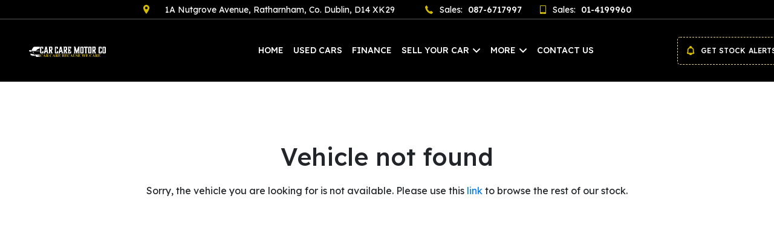

--- FILE ---
content_type: text/html; charset=UTF-8
request_url: https://www.carcaremotorco.ie/vehicle?id=BnJDZ
body_size: 11444
content:
<!DOCTYPE html>
<html xml:lang="en" lang="en">
  <head>
    <!-- Google Tag Manager -->
<script>(function(w,d,s,l,i){w[l]=w[l]||[];w[l].push({'gtm.start':
new Date().getTime(),event:'gtm.js'});var f=d.getElementsByTagName(s)[0],
j=d.createElement(s),dl=l!='dataLayer'?'&l='+l:'';j.async=true;j.src=
'https://www.googletagmanager.com/gtm.js?id='+i+dl;f.parentNode.insertBefore(j,f);
})(window,document,'script','dataLayer','GTM-T5V8JLX');</script>
<!-- End Google Tag Manager -->
  <meta charset="utf-8" />
  <meta http-equiv="X-UA-Compatible" content="IE=edge" />
  <meta name="viewport" content="width=device-width, initial-scale=1.0, maximum-scale=1.0, user-scalable=0" />
  <link rel="icon" href="/images/favicon.ico?v=1.001" />

  <title>Car Care Motor Co | Used Cars | Sell Your Car | Dublin 12</title>
  <meta name="description" content="We care about cars, quality used cars for sale, car sourcing and we buy cars at the Car Care Motor Co. Naas Rd, Dublin." />

  <link rel="stylesheet" href="https://stackpath.bootstrapcdn.com/bootstrap/4.3.1/css/bootstrap.min.css" integrity="sha384-ggOyR0iXCbMQv3Xipma34MD+dH/1fQ784/j6cY/iJTQUOhcWr7x9JvoRxT2MZw1T" crossorigin="anonymous">
  <link rel="stylesheet" href="https://ajax.googleapis.com/ajax/libs/jqueryui/1.12.1/themes/smoothness/jquery-ui.css">
  <link href="https://cdnjs.cloudflare.com/ajax/libs/select2/4.0.3/css/select2.min.css" rel="stylesheet" />
  <link href="/css/style.css?v=1.0003" rel="stylesheet">  <link href="/css/compiled.styles.css?v=1.0060" rel="stylesheet" />
  
  <script src="https://ajax.googleapis.com/ajax/libs/jquery/3.4.1/jquery.min.js" crossorigin="anonymous"></script>
  <script src="https://cdnjs.cloudflare.com/ajax/libs/popper.js/1.14.7/umd/popper.min.js" integrity="sha384-UO2eT0CpHqdSJQ6hJty5KVphtPhzWj9WO1clHTMGa3JDZwrnQq4sF86dIHNDz0W1" crossorigin="anonymous"></script>
  <script src="https://stackpath.bootstrapcdn.com/bootstrap/4.3.1/js/bootstrap.min.js" integrity="sha384-JjSmVgyd0p3pXB1rRibZUAYoIIy6OrQ6VrjIEaFf/nJGzIxFDsf4x0xIM+B07jRM" crossorigin="anonymous"></script>
  <script src="https://cdnjs.cloudflare.com/ajax/libs/select2/4.0.3/js/select2.full.js"></script>
  <link rel="stylesheet" type="text/css" href="//cdn.jsdelivr.net/npm/slick-carousel@1.8.1/slick/slick.css"/>
  <script src="/js/head.js"></script>


  
  <link href="/css/owl.carousel.min.css" rel="stylesheet">  <link href="/css/dropzone.css" rel="stylesheet">
<style>
    h1{
        text-align: center;
        margin-top: 100px;
        padding: 0 20px;
        margin-bottom: 20px;
    }

    p{
        text-align: center;
        padding: 0 20px;
    }
</style>

  </head>

  <body>
  <!-- Google Tag Manager (noscript) -->
<noscript><iframe src="https://www.googletagmanager.com/ns.html?id=GTM-T5V8JLX"
height="0" width="0" style="display:none;visibility:hidden"></iframe></noscript>
<!-- End Google Tag Manager (noscript) -->
    <div id="header-lg" class="header">
	<div id="header-top-section" class="header-top-section__black">
    	<div class="container">
				<div class="header-top-section__menu m-0">
					<img src="/images/header/icon-location.svg" alt="location pin">
					<p>1A Nutgrove Avenue, Ratharnham, Co. Dublin, D14 XK29</p>
				</div>
				<div class="header-top-section__menu">
					<img src="/images/header/icon-phone.svg" alt="Sales Phone">
					<a class="evt-phone" href="tel:087-6717997"><span>Sales:</span> 087-6717997</a></a>
				</div>
				<div class="header-top-section__menu">
					<img src="/images/header/icon-call.svg" alt="Service and Aftersales Phone">
					<a class="evt-phone" href="tel:01-4199960"><span>Sales:</span> 01-4199960</a></a>
				</div>
		</div>
	</div>
    <div id="header-bottom-section">
		<div class="container">
			<div class="header-bottom-section__logo">
				<!-- Use show-me and hide-me class when needed -->
				<a href="/">
					<img src="/images/common/ccmc-logo-light.svg" alt="Logo">
				</a>
			
			</div>
			<div class="header-bottom-section__menu">
				<ul>
					<li
					class="nav-item ">
					<a class="nav-link" href="/">
					Home					</a>
					</li>
					<li
					class="nav-item ">
					<a class="nav-link" href="/search">
					Used Cars					</a>
					</li>
					<li
					class="nav-item ">
					<a class="nav-link" href="/finance">
					Finance					</a>
					</li>
					<div class="aftersales_desktop">
						<li class="nav-item aftersales_btn" style="position:relative;">
							<a class="nav-link" href="#" data-collapse="#aftersales-collapse">
							Sell Your Car<svg style="margin-bottom:3px;width: 14px;margin-left: 5px;" xmlns="http://www.w3.org/2000/svg" viewBox="0 0 448 512" fill="white"><path d="M201.4 374.6c12.5 12.5 32.8 12.5 45.3 0l160-160c12.5-12.5 12.5-32.8 0-45.3s-32.8-12.5-45.3 0L224 306.7 86.6 169.4c-12.5-12.5-32.8-12.5-45.3 0s-12.5 32.8 0 45.3l160 160z"/></svg>
							</a>
							<ul id="aftersales-collapse" class="aftersales_options aftersales_options_reviews aftersales_options_about" style="display:none;position:absolute;">
								<li class="custom-list-item custom-list-item-workshop"><a class="nav-link" href="/cashforcars">Sell Your Car to Us</a></li>
								<li class="custom-list-item custom-list-item-workshop"><a class="nav-link" href="/let-us-sell-your-car">Let Us Sell Your Car</a></li>
							</ul>
						</li>
					</div>
										<div class="aftersales_desktop">
						<li class="nav-item aftersales_btn" style="position:relative;">
							<a class="nav-link" href="#" data-collapse="#aftersales-collapse">
							More<svg style="margin-bottom:3px;width: 14px;margin-left: 5px;" xmlns="http://www.w3.org/2000/svg" viewBox="0 0 448 512" fill="white"><path d="M201.4 374.6c12.5 12.5 32.8 12.5 45.3 0l160-160c12.5-12.5 12.5-32.8 0-45.3s-32.8-12.5-45.3 0L224 306.7 86.6 169.4c-12.5-12.5-32.8-12.5-45.3 0s-12.5 32.8 0 45.3l160 160z"/></svg>
							</a>
							<ul id="aftersales-collapse" class="aftersales_options aftersales_options_reviews aftersales_options_about" style="display:none;position:absolute;">
								<li class="custom-list-item custom-list-item-workshop"><a class="nav-link" href="/about">About Us</a></li>
								<li class="custom-list-item custom-list-item-workshop"><a class="nav-link" href="/meet-the-team">Meet The Team</a></li>
								<li class="custom-list-item custom-list-item-workshop"><a class="nav-link" href="/news">News</a></li>
								<li class="custom-list-item custom-list-item-workshop"><a class="nav-link" href="/awards">Awards</a></li>
								<li class="custom-list-item custom-list-item-workshop"><a class="nav-link" href="/reviews">Reviews</a></li>
								<li class="custom-list-item custom-list-item-workshop"><a class="nav-link" href="/previously-sold">Previously Sold</a></li>
								
							</ul>
						</li>
					</div>
					<li
					class="nav-item ">
					<a class="nav-link" href="/contactus">
					Contact Us					</a>
					</li>
				</ul>
			</div>
			<div class="header-bottom-section__contact">
				<div class="header__subscribe">
					<a href="" data-toggle="modal" data-target="#subscribe-modal">
					<img src="/images/common/icon-alert-red.svg" alt="">
					Get Stock Alerts
					</a>
				</div>
			</div>
		</div>
	</div>  
</div>
<div class="under-nav "></div>
<div id="mobile-header" class="row ">
                <nav class="navbar navbar-expand-md">
                    <div class="navbar-header">
						<div class="mobile-block-items mobile-menu">
                            <button class="navbar-toggler custom-toggler mobile-menu-btn" type="button" data-toggle="collapse" data-target="#navbarSupportedContent" aria-controls="navbarSupportedContent" aria-expanded="false" aria-label="navigation">
							<img src="/images/header/menu.svg" alt="">
                            </button>
                        </div>
						<div class="mobile-block-items mobile-search">
                            <div class="navbar-toggler custom-toggler">
                                <a href="/">
                                    <img src="/images/common/ccmc-logo-light.svg" alt="Logo">
                                </a>
                            </div>
                        </div>
						<div class="mobile-block-items mobile-phone evt-phone">
                            <button class="navbar-toggler custom-toggler navbar-toggler-custom navbar-toggler__phone" type="button" data-toggle="collapse" data-target="#navbarPhoneBar" aria-controls="navbarPhoneBar" aria-expanded="false" aria-label="phone">
							<img src="/images/common/mobile-phone.svg" alt="">
                            </button>
                        </div>
						
                        
                        
                        
                    </div>
                    <div class="navbar-collapse collapse darck-btn-phone">
                        <ul class="navbar-nav ml-auto py-md-0  darck-btn">
                            <li>Phone</li>
                        </ul>
                    </div>

                    <div id="navbarSupportedContent" class="navbar-collapse collapse menubar menubar-navbar">
<ul class="navbar-nav ml-auto py-md-0">
                            <li class="navbar-toggler mobile-close-btn mobile-menu-btn" data-toggle="collapse" id="navbarClose" aria-expanded="false">
                                
                                <div class="cross-img-mob">
									<div class="cross-img-mob__back">
									<img src="/images/header/back.svg" alt="">
									</div>
									<div class="cross-img-mob__logo">
									
									</div>
									<div class="cross-img-mob__inner">
										<img class="cross-img-mob__inner-float" src="/images/header/close-icon.svg" alt="">
										
									</div>
                                </div>
                            </li>
<li class="nav-item  nav-item-arrow">
				<a class="nav-link" href="/">
					Home				</a>
</li>
<li class="nav-item  nav-item-arrow">
				<a class="nav-link" href="/search">
					Used Cars				</a>
</li>
<li class="nav-item  nav-item-arrow">
				<a class="nav-link" href="/finance">
					Finance				</a>
</li>
<li class="nav-item  nav-item-arrow">
				<a class="nav-link" href="/previously-sold">
					Previously Sold				</a>
</li>
<div class="aftersale_mobile" >
	<li class="nav-item" style="position:relative;">
		<a class="nav-link mobile_nav_link collapsed" data-toggle="collapse"
data-target="#collapseFour" aria-expanded="true" aria-controls="collapseFour" href="#collapseFour">
Sell Your Car
		</a>
	</li>
	<div id="collapseFour" class="collapse">
		<li class="nav-item nav-item-arrow"><a class="nav-link nav-link_mobile" href="/cashforcars">Sell Your Car to Us<a><li>
		<li class="nav-item nav-item-arrow"><a class="nav-link nav-link_mobile2" href="/let-us-sell-your-car">Let Us Sell Your Car</a></li>
	</div>
</div>
<div class="aftersale_mobile" >
	<li class="nav-item" style="position:relative;">
		<a class="nav-link mobile_nav_link collapsed" data-toggle="collapse"
data-target="#collapseTwo" aria-expanded="true" aria-controls="collapseTwo" href="#collapseTwo">
About
		</a>
	</li>
	<div id="collapseTwo" class="collapse">
		<li class="nav-item nav-item-arrow"><a class="nav-link nav-link_mobile" href="/about">About Us<a><li>
		<li class="nav-item nav-item-arrow"><a class="nav-link nav-link_mobile2" href="/meet-the-team">Meet The Team</a></li>
		<li class="nav-item nav-item-arrow"><a class="nav-link nav-link_mobile2" href="/news">News</a></li>
		<li class="nav-item nav-item-arrow"><a class="nav-link nav-link_mobile2" href="/awards">Awards</a></li>
		<li class="nav-item nav-item-arrow"><a class="nav-link nav-link_mobile2" href="/reviews">Reviews</a></li>
	</div>
</div>
<li
			class="nav-item  nav-item-arrow">
				<a class="nav-link" href="/shortlist">
					Saved				</a>
</li>
<li
			class="nav-item  nav-item-arrow">
				<a class="nav-link" href="/contactus">
					Contact Us				</a>
</li>
                            
</ul>
                    </div>
                    <div id="navbarPhoneBar" class="navbar-collapse collapse phonebar">
                        <ul class="navbar-nav ml-auto py-md-0">
                            <li class="navbar-toggler mobile-close-btn mobile-menu-btn navbar-phone__new" data-toggle="collapse" id="navbarPhoneBarClose" aria-expanded="false">
								<div class="cross-img-mob__back">
									<img src="/images/header/back.svg" alt="">
									</div>
									<div class="cross-img-mob__logo">
									</div>
									<div class="cross-img-mob__inner">
										<img class="cross-img-mob__inner-float" src="/images/header/close-icon.svg" alt="">
										
									</div>
                            </li>
                             

					<li class="column-content">
			<h4 class="contact-name">Main line</h4>
			<a class="evt-phone" href="tel:087-6717997" x-ms-format-detection="none">
			<svg width="21" height="23" viewBox="0 0 14 20" fill="none" xmlns="http://www.w3.org/2000/svg">
			<path d="M12 0H2C0.897 0 0 0.897 0 2V18C0 19.103 0.897 20 2 20H12C13.103 20 14 19.103 14 18V2C14 0.897 13.103 0 12 0ZM2 14.999V3H12L12.002 14.999H2Z" fill="#000"/>
			</svg>
			<h6>087-6717997</h6></a></li>
					<li class="column-content">
			<h4 class="contact-name">Landline</h4>
			<a class="evt-phone" href="tel:01-4199960" x-ms-format-detection="none">
			<svg width="21" height="23" viewBox="0 0 21 23" fill="none" xmlns="http://www.w3.org/2000/svg">
			<path d="M18.648 16.0083C17.2868 14.82 15.9054 14.1001 14.5609 15.2867L13.7581 16.0039C13.1707 16.5244 12.0786 18.9569 7.85613 13.9987C3.63453 9.04677 6.14674 8.27575 6.735 7.75965L7.54221 7.04159C8.87965 5.85231 8.37492 4.35515 7.41031 2.81402L6.82821 1.88055C5.8592 0.343003 4.80402 -0.666766 3.46307 0.520723L2.73851 1.16698C2.14585 1.60768 0.489222 3.04021 0.0873753 5.76165C-0.396248 9.02702 1.12936 12.7663 4.62464 16.8691C8.11553 20.9737 11.5334 23.0354 14.7711 22.9995C17.4618 22.9699 19.0867 21.4961 19.595 20.9603L20.3222 20.3131C21.6596 19.1265 20.8287 17.9184 19.4666 16.7273L18.648 16.0083Z" fill="#000"/>
			</svg>
			<h6>01-4199960</h6></a></li>
					<li class="column-content">
			<h4 class="contact-name">WhatsApp</h4>
			<a class="evt-phone" target="_blank" href="https://wa.me/353851008797" x-ms-format-detection="none">
			<svg xmlns="http://www.w3.org/2000/svg" width="20" height="20" viewBox="0 0 20 20">
				<path id="Path_1" data-name="Path 1" d="M17-13.344A9.836,9.836,0,0,0,10-16.25,9.923,9.923,0,0,0,.085-6.339,9.921,9.921,0,0,0,1.406-1.384L0,3.75,5.254,2.371A9.88,9.88,0,0,0,9.991,3.576h0A10.006,10.006,0,0,0,20-6.335,9.95,9.95,0,0,0,17-13.344ZM10,1.906A8.223,8.223,0,0,1,5.8.759L5.5.58,2.384,1.4l.83-3.04-.2-.312A8.21,8.21,0,0,1,1.759-6.339,8.249,8.249,0,0,1,10-14.576a8.164,8.164,0,0,1,5.821,2.415,8.27,8.27,0,0,1,2.5,5.826A8.329,8.329,0,0,1,10,1.906Zm4.518-6.17c-.246-.125-1.464-.723-1.692-.8s-.393-.125-.558.125-.638.8-.786.973-.29.188-.536.063A6.741,6.741,0,0,1,7.571-6.853c-.254-.437.254-.406.728-1.353a.459.459,0,0,0-.022-.433c-.063-.125-.558-1.344-.763-1.839s-.406-.415-.558-.424-.308-.009-.473-.009a.917.917,0,0,0-.661.308,2.783,2.783,0,0,0-.866,2.067A4.852,4.852,0,0,0,5.964-5.973,11.066,11.066,0,0,0,10.2-2.232a4.846,4.846,0,0,0,2.973.621,2.537,2.537,0,0,0,1.67-1.179,2.071,2.071,0,0,0,.143-1.179C14.924-4.08,14.759-4.143,14.513-4.263Z" transform="translate(0 16.25)" fill="#000"/>
			</svg>
			<h6>085-1008797</h6></a></li>		
		

							 
							 
                                                    </ul>
                    </div>
                </nav>
				<div class="mobile-branding">
					<div class="container">
											
						
						<div class="mobile-menu__logo">
						<a href="/">
						<img class="mobile-branding__logo" src="/images/common/ccmc-logo-light.svg" alt="Logo">
						<img class="mobile-branding__logo-light" src="/images/common/ccmc-logo-light.svg" alt="Logo" style="display: none;">
						</a>
						</div>
						<div class="mobile-menu__contact-parent">
						<div class="mobile-menu__contact mobile-menu__contact-address">
							<!-- <img src="/images/header/icon-location.svg" alt=""> -->
							<a href="/contactus">1A Nutgrove Avenue, Ratharnham, Co. Dublin D14 XK29</a>
						</div>
						<div class="mobile-menu__contact">
							<img src="/images/header/icon-phone.svg" alt="">
							<a class="evt-phone" href="tel:087-6717997">087-6717997</a>
						</div>
						</div>
						<div class="mobile-menu__parent">
							<div class="mobile-block-items mobile-menu mobile-menu-ipad" style="display:none;">
								<button class="navbar-toggler custom-toggler mobile-menu-btn navbar-toggler-button" type="button"
										data-toggle="collapse"
										data-target="#navbarSupportedContent" aria-controls="navbarSupportedContent"
										aria-expanded="false" aria-label="navigation">
										<img src="/images/header/menu.svg" alt="">
								</button>
							</div>
						</div>
						
										
					</div>
					
					<!-- <hr class="header-bottom-line"> -->
				</div>
								<div class="nav__menu" id="nav-menu">
					<div class="nav__menu-top">
						<div class="nav__menu-top__back" id="nav-close">
							<img src="/images/header/back.svg" alt="">
						</div>
						<div class="nav__menu-top__logo">
						</div>
						<div class="nav__close" id="nav-close2">
							<img src="/images/header/close-icon.svg" alt="">
						</div>
					</div>
					<form id="search-form-mobile" action="/search" method="get">
						<div class="top-search-bar-select__parent">
							<select class="top-search-bar-select" id="make-select" name="make_id">
								<option value="">Make</option>
								  <option value="10">Audi</option>
  <option value="17">BMW</option>
  <option value="29">Citroen</option>
  <option value="181">Cupra</option>
  <option value="48">Fiat</option>
  <option value="49">Ford</option>
  <option value="60">Honda</option>
  <option value="69">Jaguar</option>
  <option value="76">Kia</option>
  <option value="81">Land Rover</option>
  <option value="95">Mercedes-Benz</option>
  <option value="99">Mini</option>
  <option value="107">Nissan</option>
  <option value="115">Peugeot</option>
  <option value="128">SEAT</option>
  <option value="132">Skoda</option>
  <option value="142">Toyota</option>
  <option value="149">Volkswagen</option>
  <option value="150">Volvo</option>
							</select>
						</div>
						<div class="top-search-bar-select__parent">
							<select class="top-search-bar-select" id="make-model" name="model_id">
								<option value="">Model</option>
							</select>
						</div>
						<div class="top-search-bar-select__parent">
							<select class="top-search-bar-select" name="min_year" id="year-from-select">
								<option value="">Year</option>
								  <option value="2011">2011</option>
  <option value="2012">2012</option>
  <option value="2013">2013</option>
  <option value="2014">2014</option>
  <option value="2015">2015</option>
  <option value="2016">2016</option>
  <option value="2017">2017</option>
  <option value="2018">2018</option>
  <option value="2019">2019</option>
  <option value="2020">2020</option>
  <option value="2022">2022</option>
  <option value="2023">2023</option>
  <option value="2025">2025</option>
							</select>
							<input id="max_year" type="hidden" name="max_year" value="">
						</div>
						
						<div class="top-search-bar-select__parent" id="headingThree3mob">
							<input type="hidden" name="min_price" id="min_price" value="" />
							<input type="hidden" name="max_price" id="max_price" value="" />
							<input type="hidden" name="min_monthly_payment" id="min_monthly_payment" value="" />
							<input type="hidden" name="max_monthly_payment" id="max_monthly_payment" value="" />
							<input type="hidden" name="deposit" id="deposit" value="" />
							<input type="hidden" name="term" id="term" value="" />
							<div class="top-search-bar-select " id="setbudget">
								Set Budget
							</div>
						</div>
						<div class="top-search-bar-select__parent">
							<select class="top-search-bar-select" id="fuel-type-select" name="fuel_type_id">
								<option value="">Fuel Type</option>
								  <option value="1">Petrol</option>
  <option value="2">Diesel</option>
  <option value="4">Electric</option>
  <option value="8">Hybrid Petrol</option>
  <option value="11">Hybrid Petrol Plug-in</option>
							</select>
						</div>
						<div class="top-search-bar-select__parent">
							<select class="top-search-bar-select select-last-option" id="transmission_type_id" name="transmission_type_id">
								<option value="">Transmission</option>
								  <option value="2">Automatic</option>
  <option value="1">Manual</option>
							</select>
						</div>
						
						<div class="search-submit">
							<button type="submit">Search</button>
						</div>
						<div class="reset__search">
							<a href="/vehicle">RESET SEARCH</a>
						</div>
					</form>
                </div>
											</div>
			
			<script>

if($(window).width() < 769){
	$('.header-bottom-section-extra').html('');
} else {

}

function myFunction() {

  document.getElementById("navdown").classList.toggle("show");

}

 

window.onclick = function(event) {

  if (!event.target.matches('.navdropbtn')) {

    var dropdowns = document.getElementsByClassName("navdropdown-content");

    var i;

    for (i = 0; i < dropdowns.length; i++) {

      var openDropdown = dropdowns[i];

      if (openDropdown.classList.contains('show')) {

        openDropdown.classList.remove('show');

      }

    }

  }

}

$('#year-from-select').on('change',function(){
		$('#max_year').val($('#year-from-select').val());
	});
	$('#max_year').val($('#year-from-select').val());
	var make_id = "";

	var model_id = "";

function selectModel(value) {
		$("#search-form #make-model").html('');
		$('#search-form-mobile #make-model').html('');
        $('#search-form #make-model').append('<option value="">Choose Model</option>');
		$('#search-form-mobile #make-model').append('<option value="">Choose Model</option>');
		
		$.ajax({
          url: '/search',
          method: 'post',
          data: {make_id: value},
          success: function(data) {
			// console.log(data);
			if(data == 'not allowed') return; 

            var arr_data = JSON.parse(data);
            $("#search-form #make-model").html('');
			$('#search-form-mobile #make-model').html('');
			var option = '<option value="">Any</option>';
			for(var i = 0; i < arr_data.length; i++) {
				option += '<option value="'+arr_data[i]['model_id']+'">'+arr_data[i]['model']+'</option>';
			}
			
			$('#search-form #make-model').append(option);
			$('#search-form-mobile #make-model').append(option);
			if(make_id){
				if(make_id == value){
					var model_id = "";
		
					if(model_id){
						$('#search-form #make-model').val(model_id);
						// $('#make-model-mob').val(model_id);
					}
				}
			}
          },
          error: function(e) {
            console.log('err'+e);
          }
        });
	}

	// when change the make selection, it will trigger to call selectModel function to get the model_id
	$('#make-select').on("change",function() {
		console.log('comes here');
		$('#search-form #make-select').val($('#make-select').val());
		if(this.value == 0) return;
        selectModel(this.value);
	});

	$('#search-form-mobile #make-select').on("change",function() {
		$('#make-select').val($('#search-form-mobile #make-select').val());
		if(this.value == 0) return;
        selectModel(this.value);
	});

	$('#make-model').on("change",function() {
		$('#search-form-mobile #make-model').val($('#make-model').val());
	});

	$('#search-form-mobile #make-model').on("change",function() {
		$('#make-model').val($('#search-form-mobile #make-model').val());
	});

	if($('#make-select').val()) {
		// console.log("here2");
		if($('#make-select').val() == ''){
			selectModel($('#search-form-mobile #make-select').val());
		} else {
			selectModel($('#make-select').val());
			
		}
			
	}

	$('#headingThree3').click(function() {
		$('#modalBudget').modal('show');
	})

	$('#headingThree3mob').click(function() {
		$('#modalBudget').modal('show');
	})


	const navMenu = document.getElementById('nav-menu'),
      navToggle = document.getElementById('nav-toggle'),
	  navToggleDesktop = document.getElementById('nav-toggle-desktop'),
	  navToggleSearch = document.getElementById('nav-toggle-search'),
      navClose = document.getElementById('nav-close'),
	  navClose2 = document.getElementById('nav-close2')

/*===== MENU SHOW =====*/
/* Validate if constant exists */
if(navToggle){
    navToggle.addEventListener('click', () =>{
        navMenu.classList.add('show-menu')
    })
}

if(navToggleSearch){
    navToggleSearch.addEventListener('click', () =>{
        navMenu.classList.add('show-menu')
    })
}

if(navToggleDesktop){
    navToggleDesktop.addEventListener('click', () =>{
        navMenu.classList.add('show-menu')
    })
}

/*===== MENU HIDDEN =====*/
/* Validate if constant exists */
if(navClose){
    navClose.addEventListener('click', () =>{
        navMenu.classList.remove('show-menu')
    })
}

if(navClose2){
    navClose2.addEventListener('click', () =>{
        navMenu.classList.remove('show-menu')
    })
}

if($(window).width() < 768){
	$('.mobile-branding').html('');
}

$('.moreless__button').click(function() {
  
  if (document.getElementById('read__more').classList[1] == 'show') {
	document.getElementById('read__more').classList.toggle('show');
	  // $(this).text("More Filters +");
	$('.read__more').css('display','none');
	// $('.under-nav').removeClass('under-nav-special');
	if($(window).width() > 991 && $(window).width() < 1700){
		if($(window).width() > 1400){
			$('.header-bottom-section-extra').css('height','75px');
		} else {
			$('.header-bottom-section-extra').css('height','120px');
		}
		
		if($(window).width() < 1600){
		$('.header-bottom-section-extra__search .search-submit').css('margin-top','0px');
		$('.moreless__button').css('margin-top','0px');
		$('.moreless__button-homepage').css('margin-top','0px');
		if($(window).width() > 1400){
			$('.search-results-page').css('margin-top','260px');
		} else {
			$('.search-results-page').css('margin-top','280px');
		}
		
		}
		
		if($(window).width() > 1500  && $(window).width() < 1600){
			$('.reset__search').css('margin-top','0px');
		}
	}
	
	// $('.search-results-page').css('margin-top','90px');
	
	// $('.top-search-bar-select__parent-first').css('margin-left','0px');
	if($(window).width() > 1499){
		// $('.header-bottom-section-extra__search .search-submit button').css('margin-top','0px');
		// $('.moreless__button').css('margin-top','0px');
		$('.reset-search').css('margin-top','0px');
	}
	if($(window).width() > 991 && $(window).width() < 1500){
		$('.header-bottom-section-extra__search .top-search-bar-select__parent').css('margin-bottom','0px');
		
	}

	if($(window).width() > 991 && $(window).width() < 1200){
		$('.header-bottom-section-extra__search .top-search-bar-select').css('width','150px');
	}
    
  } else {
	document.getElementById('read__more').classList.toggle('show');
    // $(this).text("Fewer Filters -");
	$('.read__more').css('display','flex');
	// $('.under-nav').addClass('under-nav-special');
	if($(window).width() > 991 && $(window).width() < 1700){
		if($(window).width() > 1400){
			$('.header-bottom-section-extra').css('height','140px');
		} else {
			$('.header-bottom-section-extra').css('height','190px');
		}
		
		if($(window).width() < 1600){
		$('.moreless__button').css('margin-top','20px');
		$('.header-bottom-section-extra__search .search-submit').css('margin-top','20px');
		$('.search-results-page').css('margin-top','350px');
		}
		
		if($(window).width() > 1500 && $(window).width() < 1600){
			$('.reset__search').css('margin-top','20px');
		}
	}
	// $('.search-results-page').css('margin-top','130px');
	// if($(window).width() > 1600){
	// 	$('.top-search-bar-select__parent-first').css('margin-left','350px');
	// } else {
	// 	$('.top-search-bar-select__parent-first').css('margin-left','120px');
	// }
	if($(window).width() > 1499){
		// $('.header-bottom-section-extra__search .search-submit button').css('margin-top','20px');
		// $('.moreless__button').css('margin-top','20px');
		$('.reset-search').css('margin-top','20px');
	}
	if($(window).width() > 991 && $(window).width() < 1500){
		$('.header-bottom-section-extra__search .top-search-bar-select__parent').css('margin-bottom','10px');
		$('.header-bottom-section-extra__search .search-submit').css('margin-top','-10px');
		$('.moreless__button').css('margin-top','-10px');
		$('.moreless__button-homepage').css('margin-top','0px');
	}

	if($(window).width() > 991 && $(window).width() < 1200){
		$('.header-bottom-section-extra__search .top-search-bar-select').css('width','150px');
	}
  }
});

// $('.search__drop').on('click', function(e){

// 	$('.header-bottom-section-extra').toggle('show');
// 	var search__drop_list = document.getElementsByClassName("search__drop");
// 	if(search__drop_list[0].className.includes('light__mode') == true){
// 		$('.search__drop').removeClass('light__mode');
// 	} else {
// 		$('.search__drop').addClass('light__mode');
// 	}
	
// });

function changeFunc() {
    var selectBox = document.getElementById("header-top__contact");
    var selectedValue = selectBox.options[selectBox.selectedIndex].value;
    window.open('tel:'+selectedValue,'_self');
   }
</script>
 
    <div id="body">
      
<h1>Vehicle not found</h1>

<p>Sorry, the vehicle you are looking for is not available. Please use this <a href="/search">link</a> to browse the rest of our stock.</p>

    </div>

<script>
var deposits = [{value:0, text:"Any"},
{value:1000,  text:"€1,000"},
{value:2000,  text:"€2,000"},
{value:3000,  text:"€3,000"},
{value:4000,  text:"€4,000"},
{value:5000,  text:"€5,000"},
{value:6000,  text:"€6,000"},
{value:7000,  text:"€7,000"},
{value:8000,  text:"€8,000"},
{value:9000,  text:"€9,000"},
{value:10000,  text:"€10,000"},
{value:12000,  text:"€12,000"},
{value:14000,  text:"€14,000"},
{value:16000,  text:"€16,000"},
{value:18000,  text:"€18,000"},
{value:20000,  text:"€20,000"},
{value:25000,  text:"€25,000"},
{value:30000,  text:"€30,000"},
{value:35000,  text:"€35,000"},
{value:40000,  text:"€40,000"},
{value:45000,  text:"€45,000"},
{value:50000,  text:"€50,000"}]

function budgetFillForm() {
  var min_price,max_price,min_monthly_payment,max_monthly_payment,deposit,term;
  var search_form_identifier = 'search-form';
  if ($('.tab-content .active').attr('id') == 'cashTab') {
    min_monthly_payment = max_monthly_payment = deposit = term = null;
    min_price = $( "#slider-cash" ).slider( "values", 0 );
    max_price = $( "#slider-cash" ).slider( "values", 1 );
  } else {
    min_price = max_price = null;
    min_monthly_payment = $( "#slider-budget" ).slider( "values", 0 );
    max_monthly_payment = $( "#slider-budget" ).slider( "values", 1 );
    deposit = deposits[$( "#slider-deposit" ).slider( "value" )].value;
    term = $( "#slider-term" ).slider( "value" );
  }

  if($(window).width() < 768){
    if(search_form_identifier  == 'search-form-home'){
    $('#search-form-home #min_price').val(min_price);
    $('#search-form-home #max_price').val(max_price);
    $('#search-form-home #min_monthly_payment').val(min_monthly_payment);
    $('#search-form-home #max_monthly_payment').val(max_monthly_payment);
    $('#search-form-home #deposit').val(deposit);
    $('#search-form-home #term').val(term);
  } else {
    $('#search-form-mobile #min_price').val(min_price);
    $('#search-form-mobile #max_price').val(max_price);
    $('#search-form-mobile #min_monthly_payment').val(min_monthly_payment);
    $('#search-form-mobile #max_monthly_payment').val(max_monthly_payment);
    $('#search-form-mobile #deposit').val(deposit);
    $('#search-form-mobile #term').val(term);
  }
  } else {
    if(search_form_identifier  == 'search-form-home'){
    $('#search-form-home #min_price').val(min_price);
    $('#search-form-home #max_price').val(max_price);
    $('#search-form-home #min_monthly_payment').val(min_monthly_payment);
    $('#search-form-home #max_monthly_payment').val(max_monthly_payment);
    $('#search-form-home #deposit').val(deposit);
    $('#search-form-home #term').val(term);
  } else {
    if($('#search-form').length > 0){
    $('#search-form #min_price').val(min_price);
    $('#search-form #max_price').val(max_price);
    $('#search-form #min_monthly_payment').val(min_monthly_payment);
    $('#search-form #max_monthly_payment').val(max_monthly_payment);
    $('#search-form #deposit').val(deposit);
    $('#search-form #term').val(term);
    } else {
      $('#search-form-mobile #min_price').val(min_price);
    $('#search-form-mobile #max_price').val(max_price);
    $('#search-form-mobile #min_monthly_payment').val(min_monthly_payment);
    $('#search-form-mobile #max_monthly_payment').val(max_monthly_payment);
    $('#search-form-mobile #deposit').val(deposit);
    $('#search-form-mobile #term').val(term);
    }
  }
  }
  
  
  
}
$( function() {
    var search_form_identifier = 'search-form';
    var is_search_page = 'true';
    var is_search_page_mob = 'false';
    var is_vehicle_page = 'true';
    // console.log(is_search_page);
    if($(window).width() < 768 ){
        $( "#slider-budget" ).slider({
            range: true,
            min: 50,
            max: 1000,
            step: 50,
            values: [50, 1000],
            slide: function( event, ui ) {
            $( "#budget-min" ).html( ui.values[ 0 ] );
            $( "#budget-max" ).html( ui.values[ 1 ] );
            }
        });
        $( "#modalBudget #slider-deposit" ).slider({
            min: 0,
            max: 21,
            value: 0,
            slide: function( event, ui ) {
            $( "#modalBudget #deposit-display" ).html( deposits[ui.value].text );
            }
        });
        $( "#modalBudget #slider-term" ).slider({
            min: 36,
            max: 60,
            step: 12,
            value: 60,
            slide: function( event, ui ) {
            $( "#modalBudget #term-display" ).html( ui.value );
            }
        });
        $( "#slider-cash" ).slider({
            range: true,
            min: 0,
            max: 61000,
            step: 1000,
            values: [4000, 61000],
            slide: function( event, ui ) {
            $( "#cash-min" ).html( ui.values[ 0 ] );
            $( "#cash-max" ).html( ui.values[ 1 ] );
            }
        });
        $( "#budget-min" ).html( $( "#slider-budget" ).slider( "values", 0 ) );
  $( "#budget-max" ).html( $( "#slider-budget" ).slider( "values", 1 ) );
  $( "#modalBudget #deposit-display" ).html( deposits[$( "#modalBudget #slider-deposit" ).slider( "value" )].text );
  $( "#modalBudget #term-display" ).html( $( "#modalBudget #slider-term" ).slider( "value" ) );
  $( "#cash-min" ).html( $( "#slider-cash" ).slider( "values", 0 ) );
  $( "#cash-max" ).html( $( "#slider-cash" ).slider( "values", 1 ) );
    } else {
        if(search_form_identifier  == 'search-form-home' || is_search_page == 'true' || is_search_page_mob == 'true'){
            $( "#slider-budget" ).slider({
            range: true,
            min: 50,
            max: 1000,
            step: 50,
            values: [50, 1000],
            slide: function( event, ui ) {
            $( "#budget-min" ).html( ui.values[ 0 ] );
            $( "#budget-max" ).html( ui.values[ 1 ] );
            }
        });
        $( "#modalBudget #slider-deposit" ).slider({
            min: 0,
            max: 21,
            value: 0,
            slide: function( event, ui ) {
            $( "#modalBudget #deposit-display" ).html( deposits[ui.value].text );
            }
        });
        $( "#modalBudget #slider-term" ).slider({
            min: 36,
            max: 60,
            step: 12,
            value: 60,
            slide: function( event, ui ) {
            $( "#modalBudget #term-display" ).html( ui.value );
            }
        });
        $( "#slider-cash" ).slider({
            range: true,
            min: 0,
            max: 61000,
            step: 1000,
            values: [4000, 61000],
            slide: function( event, ui ) {
            $( "#cash-min" ).html( ui.values[ 0 ] );
            $( "#cash-max" ).html( ui.values[ 1 ] );
            }
        });
        $( "#budget-min" ).html( $( "#slider-budget" ).slider( "values", 0 ) );
  $( "#budget-max" ).html( $( "#slider-budget" ).slider( "values", 1 ) );
  $( "#modalBudget #deposit-display" ).html( deposits[$( "#modalBudget #slider-deposit" ).slider( "value" )].text );
  $( "#modalBudget #term-display" ).html( $( "#modalBudget #slider-term" ).slider( "value" ) );
  $( "#cash-min" ).html( $( "#slider-cash" ).slider( "values", 0 ) );
  $( "#cash-max" ).html( $( "#slider-cash" ).slider( "values", 1 ) );
        }
    }
  
  
  
  $('#budget-submit').click(function() {
    budgetFillForm();
    if($(window).width() < 768){
      if(search_form_identifier  == 'search-form-home'){
          $('#search-form-home').submit();
      } else {
          $('#search-form-mobile').submit();
      }
    } else {
      if(search_form_identifier  == 'search-form-home'){
          $('#search-form-home').submit();
      } else {
        if($('#search-form').length > 0){
          $('#search-form').submit();
        } else {
          $('#search-form-mobile').submit();
        }
          
      }
    }
    
    
    // $('#modalBudget').hide();
  });
  $('#modalBudget').on('hide.bs.modal', function(e) {
    budgetFillForm();
  });
  $('#modalBudget').css({'top': 0, 'left': 0});
} );
</script>


<!-- Modal for budget -->
<div class="modal" id="modalBudget" tabindex="-1" role="dialog">
  <div class="modal-dialog" role="document">
    <div class="modal-content rounded-0">
      <div class="modal-header">
        <h5 class="modal-title">Set a Budget</h5>
        <button type="button" class="close" data-dismiss="modal" aria-label="Close">
        </button>
      </div>
      <div class="modal-body">

        <div role="tabpanel">
            <!-- Nav tabs -->
            <ul class="nav nav-tabs" role="tablist">
                <li role="presentation" class="active"><a class="active" href="#financeTab" aria-controls="financeTab" role="tab" data-toggle="tab">Finance</a>

                </li>
                <li role="presentation"><a href="#cashTab" aria-controls="cashTab" role="tab" data-toggle="tab">Cash Price</a>

                </li>
            </ul>
            <!-- Tab panes -->
            <div class="tab-content">
                <div role="tabpanel" class="tab-pane active" id="financeTab">
                  <div class="row"><div class="col">
                    <p class="budget-intro">With Hire Purchase you pay for the car in a series of monthly payments.
                      At the end of the term, after all payments and the option to purchase fee
                      is made you take full ownership of the vehicle.
                    </p>
                  </div></div>
                  
                  <!-- monthly budget -->
                  <div class="row">
                    <div class="col-6 pl-4">
                    Monthly Budget
                    </div>
                    <div class="col-6 text-right pr-4">
                    &euro;<span id="budget-min"></span> - &euro;<span id="budget-max"></span>
                    </div>
                  </div>
                  <div class="row"><div class="col">
                    <div class="slider-slider"><div id="slider-budget"></div></div>
                  </div></div>

                  <!-- deposit -->
                  <div class="row">
                    <div class="col-6 pl-4">
                    Deposit
                    </div>
                    <div class="col-6 text-right pr-4">
                    <span id="deposit-display"></span>
                    </div>
                  </div>
                  <div class="row"><div class="col">
                    <div class="slider-slider"><div id="slider-deposit"></div></div>
                  </div></div>

                  <!-- term -->
                  <div class="row">
                    <div class="col-6 pl-4">
                    Term
                    </div>
                    <div class="col-6 text-right pr-4">
                    <span id="term-display"></span> Months
                    </div>
                  </div>
                  <div class="row"><div class="col">
                    <div class="slider-slider"><div id="slider-term"></div></div>
                  </div></div>


                </div>
                <div role="tabpanel" class="tab-pane" id="cashTab">
                  <div class="row"><div class="col">
                    <p class="budget-intro">Would you like to pay for your vehicle in full? Or do you already have finance arranged? Search for your perfect car according to your total budget here.
                    </p>
                  </div></div>

                  <!-- cash budget -->
                  <div class="row">
                    <div class="col-6 pl-4">
                    Your Budget
                    </div>
                    <div class="col-6 text-right pr-4">
                    &euro;<span id="cash-min"></span> - &euro;<span id="cash-max"></span>
                    </div>
                  </div>
                  <div class="row"><div class="col">
                    <div class="slider-slider"><div id="slider-cash"></div></div>
                  </div></div>

                </div>
            </div>

      </div>
      <div class="modal-footer">
        <div class="w-100 text-center">
          <button type="button" class="btn" id="budget-submit">Submit</button>
        </div>
      </div>
    </div>
  </div>
</div>

<div class="modal fade" id="modalBudget-bs3" tabindex="-1" role="dialog" aria-labelledby="modalBudgetLabel" aria-hidden="true">
    <div class="modal-dialog">
        <div class="modal-content rounded-0">
            <div class="modal-header">
                <button type="button" class="close2" data-dismiss="modal" aria-label="Close"><span aria-hidden="true">&times;</span>

                </button>
                 <h4 class="modal-title" id="modalBudgetLabel">Set a Budget</h4>

            </div>
            <div class="modal-body">

            </div>
            <div class="modal-footer">
                <button type="button" class="btn btn-default" data-dismiss="modal">Close</button>
                <button type="button" class="btn btn-primary save">Save changes</button>
            </div>
        </div>
    </div>
</div>
</div><div id="footer" class="footer-section">
		<div class="container">
		<div class="footer-header" style="width:100%;">
		<div></div>
		 <img src="/images/common/ccmc-logo-light.svg">
		 <img src="/images/header/emblem-20years.svg" alt="Over 20 years in Business">
		</div>
		<div class="row grid__row">
	<div class="first-col-footer">
	</div>
			<div class="second-col-footer">
                <h4>Opening Times</h4>
				<div class="footer-opening-hours">
				<table>
  <tr>
    <td>Mon - Fri:</td>
    <td>9:30am - 6:00pm</td>
  </tr>
  <tr>
    <td>Sat:</td>
    <td>10:00am - 2:00pm</td>
  </tr>
  <tr>
    <td>Sun:</td>
    <td>By Appointment  after hours</td>
  </tr>
</table>
				</div>
				
			</div>
            <div class="third-col-footer">
                <h4>Get in Touch</h4>
                <div class="header-top-section__contact">
                    <span>Sales:</span>
				</div>
				
					<div class="header-top-section__contact">
			<a class="evt-phone" href="tel:087-6717997" x-ms-format-detection="none">
			<svg width="21" height="23" viewBox="0 0 14 20" fill="none" xmlns="http://www.w3.org/2000/svg">
			<path d="M12 0H2C0.897 0 0 0.897 0 2V18C0 19.103 0.897 20 2 20H12C13.103 20 14 19.103 14 18V2C14 0.897 13.103 0 12 0ZM2 14.999V3H12L12.002 14.999H2Z" fill="#D4BB03"/>
			</svg>
			Main line:
			087-6717997</a></div>
					<div class="header-top-section__contact">

			<a class="evt-phone" href="tel:01-4199960" x-ms-format-detection="none">
			<svg width="21" height="23" viewBox="0 0 21 23" fill="none" xmlns="http://www.w3.org/2000/svg">
			<path d="M18.648 16.0083C17.2868 14.82 15.9054 14.1001 14.5609 15.2867L13.7581 16.0039C13.1707 16.5244 12.0786 18.9569 7.85613 13.9987C3.63453 9.04677 6.14674 8.27575 6.735 7.75965L7.54221 7.04159C8.87965 5.85231 8.37492 4.35515 7.41031 2.81402L6.82821 1.88055C5.8592 0.343003 4.80402 -0.666766 3.46307 0.520723L2.73851 1.16698C2.14585 1.60768 0.489222 3.04021 0.0873753 5.76165C-0.396248 9.02702 1.12936 12.7663 4.62464 16.8691C8.11553 20.9737 11.5334 23.0354 14.7711 22.9995C17.4618 22.9699 19.0867 21.4961 19.595 20.9603L20.3222 20.3131C21.6596 19.1265 20.8287 17.9184 19.4666 16.7273L18.648 16.0083Z" fill="#D4BB03"/>
			</svg>
			Landline:		
			01-4199960</a></div>
					<div class="header-top-section__contact">
			<a class="evt-phone" target="_blank" href="https://wa.me/353851008797" x-ms-format-detection="none">
			<svg xmlns="http://www.w3.org/2000/svg" width="20" height="20" viewBox="0 0 20 20">
				<path id="Path_1" data-name="Path 1" d="M17-13.344A9.836,9.836,0,0,0,10-16.25,9.923,9.923,0,0,0,.085-6.339,9.921,9.921,0,0,0,1.406-1.384L0,3.75,5.254,2.371A9.88,9.88,0,0,0,9.991,3.576h0A10.006,10.006,0,0,0,20-6.335,9.95,9.95,0,0,0,17-13.344ZM10,1.906A8.223,8.223,0,0,1,5.8.759L5.5.58,2.384,1.4l.83-3.04-.2-.312A8.21,8.21,0,0,1,1.759-6.339,8.249,8.249,0,0,1,10-14.576a8.164,8.164,0,0,1,5.821,2.415,8.27,8.27,0,0,1,2.5,5.826A8.329,8.329,0,0,1,10,1.906Zm4.518-6.17c-.246-.125-1.464-.723-1.692-.8s-.393-.125-.558.125-.638.8-.786.973-.29.188-.536.063A6.741,6.741,0,0,1,7.571-6.853c-.254-.437.254-.406.728-1.353a.459.459,0,0,0-.022-.433c-.063-.125-.558-1.344-.763-1.839s-.406-.415-.558-.424-.308-.009-.473-.009a.917.917,0,0,0-.661.308,2.783,2.783,0,0,0-.866,2.067A4.852,4.852,0,0,0,5.964-5.973,11.066,11.066,0,0,0,10.2-2.232a4.846,4.846,0,0,0,2.973.621,2.537,2.537,0,0,0,1.67-1.179,2.071,2.071,0,0,0,.143-1.179C14.924-4.08,14.759-4.143,14.513-4.263Z" transform="translate(0 16.25)" fill="#D4BB03"/>
			</svg>
			WhatsApp:
			085-1008797</a></div>
		                <div class="header-top-section__contact">
                    <span>Service & Aftersales:</span>
				</div>
				</div>
			<div class="fourth-col-footer">
                <h4>Find Us</h4>
				<div class="header-top-section__contact header-top-section__contact-address">
                    <img src="/images/header/icon-location.svg" alt="Find Us">
					<p>1A Nutgrove Avenue<br/>Ratharnham<br/>Co. Dublin<br/>D14 XK29<br/></p>
				</div>
                
				
			</div>
            <div class="fifth-col-footer">
                <div class="footer__subscribe">
					<button href="" data-toggle="modal" data-target="#subscribe-modal">
					<img src="/images/common/icon-alert-red.svg" alt="">
					<span>GET STOCK ALERTS</span>
                    </button>
				</div>
                <div class="footer__simi">
                    <img src="/images/footer/all-star.png" alt="all star accredited">
                    <img class="simi__logo" src="/images/footer/simi.svg" alt="SIMI Logo">
                </div>
            </div>
		</div>
		
	</div>
</div>
  <section id="footer-copyright">
    <div class="container">
      <p>
              <span>Copyright&nbsp;&copy;&nbsp;Car&nbsp;Care&nbsp;Motor&nbsp;Co&nbsp;2026</span>
             <span class="mobile-disappear">All Rights Reserved</span> 
		<span><a href="/privacy-notice-full">Privacy&nbsp;Policy</a></span> <a href="/terms-and-conditions">Terms&nbsp;&amp;&nbsp;Conditions</a></p>
    </div>
  </section>
<div class="footer__bottom-social">
    <div class="footer__social">
                    <a href="https://www.facebook.com/carcaremotorco" target="_blank">
                <img class="footer-insta-img" src="/images/footer/icon-facebook.svg" alt="facebook">
            </a>
                    </div>
</div>
<div class="modal fade" id="subscribe-modal" role="dialog">
        <div class="modal-dialog">
            <div class="modal-content">
                <div class="modal-header">
					<h3>Subscribe to our mailing list</h3>
                    <img class="close-modal__btn close" data-dismiss="modal" aria-label="Close" src="/images/common/close-icon.svg" alt="Close Icon">
                </div>
                <div class="modal-body">
                    <div id="overlay_subscribeEmail" style="display:none;">
                        <div class="spinner"></div>
                        <br/> Submitting...
                    </div>

                    <form action="#" method="post" class="accordion-used-car__form" id="mobile_enquiry_form_footer">

                        <div class="col-md-12 col-xs-12">
                            <fieldset>
                                <div class="subscribe-modal-form-title">
									<img src="/images/common/icon-alert-red.svg" alt="">
									<h3>Get Stock Alerts</h3>
									<p>Keep up to date with our latest used car stock and special offers.</p>
                                </div>
                                <div id="m_warnings_footer">
								</div>
                                <div class="form-group">
                                    <label class="sr-only" for="InputEmailModal">Email Address:</label>
                                    <input type="text" class="form-control accordion-used-car__form-control" id="InputEmailModalFooter" name="InputEmailModalFooter" placeholder="Your Email Address">
                                </div>
                                <div class="form-check">
                                    <label class="selling-checkbox">
                                        <input id="exampleCheckModallFooter" class="selling-title-checkbox" type="checkbox" value="" />
                                        <span class="checkbox-text">
                                                    I agree that Car Care Motor Co may store the information submitted here in order to process my enquiry.</span>
                                    </label>
                                </div>
                                <div class="workshop-page-submit-btn">
                                    <button id="mb_submit_footer" class="btn hd accordion-used-car__form-button">Subscribe
                                    </button>
                                </div>
                            </fieldset>
                        </div>

                    </form>
                </div>

            </div>
        </div>
    </div>
    <div class="modal fade bd-example-modal-sm" id="thank-you-modal-footer" role="dialog">
        <div class="modal-dialog modal-md">
            <div class="modal-content">
                <div class="modal-body thank-you-modal-content">
                    <p class="thanks__title">Thanks!</p>
                    <p>We have sent a verification email to you. Please click on the verification link in this email to activate the alert.</p>
                </div>
                <div class="thank-you-modal__button">
                <a href="" class="btn btn-primary" data-dismiss="modal">OK</a>
                </div>
            </div>
        </div>
    </div>
</div>
<div id="website-by">
  <div class="container">
    <div class="row"><div class="col">
      
                  <a href="https://www.happydealer.ie/">website by happydealer.ie</a>
      
                </div></div>
  </div>
</div>
 


<script>
    $('input, textarea').keypress(function() {
        $(this).css('border','1px solid #CCCCCC');
        $('#msg_'+ $(this).attr('name')).fadeOut();
    });
    $('input, textarea').on('change', function() {
        $(this).css('border','1px solid #CCCCCC');
        $('#msg_'+ $(this).attr('name')).fadeOut();
    });
    $('#mb_submit_footer').click(function(e) {
        e.preventDefault();
        if(!$('#exampleCheckModallFooter').is(':checked')){
          $('#m_warnings_footer').html('<div class="alert alert-danger text-center" role="alert" id="m_agree_alert">Please check the checkbox if you want to proceed.</div>');
          return;
        }
        var email = $('#InputEmailModalFooter').val();
        var data = {
			first_name: email.split('@')[0],
			last_name: email.split('@')[0],
            email: email
		};
        var error_present = false;
        var error_message = "";
        if(email == "") {
            error_present = true;
			error_message += '<div class="alert alert-danger text-center" role="alert" id="msg_email">Please enter an email address.</div>';
		}
        if(error_present == true){
            $('#m_warnings_footer').html(error_message);
            return;
        }
		$('#overlay_subscribeEmail').fadeIn();
        $.ajax({
            url: '/alert-subscribe',
            method: 'POST',
            data: data,
            success: function(data, textStatus, xhr) {
                // console.log(xhr.status);
                $('#overlay_subscribeEmail').fadeOut();
                if(xhr.status == '200'){
                    $('#m_warnings_footer').html('');
                    $("#subscribe-modal").removeClass("fade").modal("hide");
                    $("#thank-you-modal-footer").modal("show").addClass("fade");
                    return;
                } else {
                    $('#m_warnings_footer').html('<div class="alert alert-danger text-center" role="alert" id="msg_firstname">Something went wrong. Please try again later!</div>');
                    console.log(data);
                    return;
                }
            },
            error: function(e) {
                $('#overlay_subscribeEmail').fadeOut();
                $('#m_warnings_footer').html('<div class="alert alert-danger text-center" role="alert" id="msg_firstname">Something went wrong. Please try again later!</div>');
                console.log(e);
                return;
            }
        })
    })
</script>


<script src="/js/script.js?v=1.001"></script><script src="/js/event.js?v=2"></script>    
<script defer src="https://static.cloudflareinsights.com/beacon.min.js/vcd15cbe7772f49c399c6a5babf22c1241717689176015" integrity="sha512-ZpsOmlRQV6y907TI0dKBHq9Md29nnaEIPlkf84rnaERnq6zvWvPUqr2ft8M1aS28oN72PdrCzSjY4U6VaAw1EQ==" data-cf-beacon='{"version":"2024.11.0","token":"b3b0fcfbe9be464eb88290e40afcf2df","r":1,"server_timing":{"name":{"cfCacheStatus":true,"cfEdge":true,"cfExtPri":true,"cfL4":true,"cfOrigin":true,"cfSpeedBrain":true},"location_startswith":null}}' crossorigin="anonymous"></script>
</body>
</html>

--- FILE ---
content_type: text/css;charset=UTF-8
request_url: https://www.carcaremotorco.ie/css/style.css?v=1.0003
body_size: 26867
content:
@charset "UTF-8";
@import url('https://fonts.googleapis.com/css2?family=Lexend:wght@100;200;300;400;500;600;700;800&display=swap');
* {
  box-sizing: border-box; }

@media (min-width: 1400px) {
  .container {
    max-width: 1340px; } }

h1, h2, h3, h4, h5, h6, p, ul, header, nav, section, footer {
  margin: 0;
  padding: 0; 
  }
  h1, h2, h3, h4, h5, h6{
    font-family: "Lexend", sans-serif;
  }
  html {
    scroll-behavior: smooth;
  }
html, body {
  max-width: 100%;
  overflow-x: hidden;
  font-size: 16px; }

body {
  padding: 0;
  margin: 0;
  min-height: 100vh;
  font-family: "Lexend", sans-serif;
  position: relative; 
}

  :root {
    --blue: #235789;
    --white: #ffffff;
    --gold: #D4BB03;
    --primary-color: #000000;
    --secondary-color: #000000;
    --button-color: #D4BB03;
    --button-color-dark: #DAB770;
  }

  
  #body {min-height:70vh;}

object, embed {
  pointer-events: none; }

a:hover {
  text-decoration: none; }

select::-ms-expand {
  display: none; }

input:disabled {
  -webkit-opacity:1
}

button.submit {
  background: #6A071D;
  color: #FFFFFF;
  border-radius: 3px;
  border: 3px;
}

button.submit:hover{
  background: #133560;
  color: #FFFFFF;
}

.header-font-family{
  font-family: "Lexend", sans-serif;
}

.m-top-10 {
  margin-top: 10px; }

.m-top-100 {
  margin-top: 107px; }

.form-group__reviews.phone{
  display: none;
}
.red {
  color: #BD1316; }

.homepage #special-offers-section .owl-carousel.owl-special-offers.owl-loaded.owl-drag {
  max-height: 380px; }

#homepage {
  overflow: hidden; }
  #homepage #banner {
    min-height: 0;
    margin-top: 0;
  }
    /* max-height: 600px; } */
    #homepage #banner #banner-image {
      overflow: hidden;
      max-height: 600px;
      min-height: 500px;
      display: flex;
      justify-content: center;
      align-items: center; }
      #homepage #banner #banner-image img {
        position: absolute;
        top: 59%;
        left: 50%;
        margin-right: 50%;
        transform: translate(-50%, -46%); }

@media (min-width: 1700px) {
  #homepage #banner #banner-image img {
    width: 100%; } }
@media (min-width: 2000px) {
  #homepage #banner #banner-image img {
    transform: translate(-50%, -40%); } }
.header.topnav {
  background: #222222;
  color: #ffffff;
  position: fixed;
  width: 100%;
  z-index: 11111; }

.upper-half-header {
  padding: 0.5% 0 0.5% 0;
  display: -webkit-box;
  display: -ms-flexbox;
  display: flex;
  -webkit-box-align: center;
  -ms-flex-align: center;
  align-items: center; }

.title-logo {
  text-transform: uppercase;
  font-size: 1.625rem;
  letter-spacing: 1px;
  font-weight: 700;
   }

.titles-logo {
  padding-left: 0;
  padding-right: 5%;
  margin-right: 9%; }
  .titles-logo img {
    width: 100%; }

.motors-title-logo {
  color: #005EAA; }
  .motors-title-logo .text-title-address {
    text-transform: uppercase;
    font-size: 1rem;
    font-weight: 400;
    margin-bottom: 0;
    line-height: 1.1rem;
    margin-left: 2px; }

.title-address img, .title-contact img {
  margin-right: 6px; }

.title-address img {
  width: 7%; }

.title-contact img {
  width: 16%; }

.number-phone h4 {
  margin-bottom: 0; }

.title-address, .title-contact {
  display: -webkit-box;
  display: -ms-flexbox;
  display: flex;
  -webkit-box-align: center;
  -ms-flex-align: center;
  align-items: center;
  float: left;
  padding: 0; }
  .title-address h4, .title-contact h4 {
    font-size: 1.05rem; }

.stars-block {
  color: #FFA500;
  font-size: 1.25rem; }

.title-logo-bottom {
  margin: 0 1.5rem;
  font-size: 1.188rem;
  font-weight: 600; }

.number-phone {
  display: -webkit-box;
  display: -ms-flexbox;
  display: flex;
  -webkit-box-orient: vertical;
  -webkit-box-direction: normal;
  -ms-flex-direction: column;
  flex-direction: column;
  margin-left: 2px; }

.upper-half-header .col-md-2 {
  -ms-flex: 0 0 12%;
  flex: 0 0 12%;
  max-width: 12%;
  margin-right: 1vw; }

.sales-text {
  font-weight: 400;
  font-size: 0.95rem;
  
  text-transform: uppercase;
  line-height: 0.7rem; }

.sales-number {
  font-weight: 500;
  font-size: 18px;
  color: white; }
  .sales-number:hover {
    color: white; }

.navbar-collapse.phonebar {
  display: none !important; }

.social-icon img {
  pointer-events: none;
  cursor: pointer;
  width: 61%; }

.social-icon {
  display: -webkit-box;
  display: -ms-flexbox;
  display: flex;
  -webkit-box-orient: horizontal;
  -webkit-box-direction: normal;
  -ms-flex-direction: row;
  flex-direction: row;
  -webkit-box-align: center;
  -ms-flex-align: center;
  align-items: center;
  -webkit-box-pack: center;
  -ms-flex-pack: center;
  justify-content: flex-end; }
  .social-icon ul {
    display: -webkit-box;
    display: -ms-flexbox;
    display: flex;
    list-style-type: none; }
    .social-icon ul li {
      margin-right: 17px;
      transition: 0.4s; }
      .social-icon ul li:last-child {
        margin-right: 0; }
    .social-icon ul a {
      display: -webkit-box;
      display: -ms-flexbox;
      display: flex;
      justify-content: center; }

.social-icon.stars-block.col-md-1 {
  justify-content: flex-start; }

@media (max-width: 991px) {
  .upper-half-header .sales-number {
    white-space: nowrap; }
  .upper-half-header .text-title-address {
    font-size: 14px; } }
.bottom-half-header {
  background-color: #FFFFFF; }

#navbarSupportedContent {
  width: 100%; }

.navbar {
  padding: 0; }
  .navbar ul {
    display: -webkit-box;
    display: -ms-flexbox;
    display: flex;
    -webkit-box-align: center;
    -ms-flex-align: center;
    align-items: center;
    justify-content: space-between;
    list-style-type: none;
    margin-bottom: 0;
    width: 100%; }
    .navbar ul li {
      display: -webkit-box;
      display: -ms-flexbox;
      display: flex;
      -webkit-box-align: center;
      -ms-flex-align: center;
      align-items: center;
      transition: 0.5s; 
      flex-direction: column;}
    .navbar ul .nav-link {
      text-transform: uppercase;
      
      font-weight: 700;
      font-size: 13px;
      color: #000000;
      text-align: left;
      display: inline-block; }

.indexcity {
  z-index: 100; }

@media (min-width: 768px) {
  .navbar-expand-md {
    width: 100%;
    justify-content: space-between; } }
.right {
  right: 0 !important;
  left: 30% !important; }

.left-search {
  right: 30% !important;
  left: 0 !important; }

.homepage .featured .title-featured {
  text-align: left; }

@media (max-width: 767px) {
  .header.topnav {
    position: absolute; } }
@media (min-width: 768px) {
  .mobile-block, .mobile-section-under-header, .accordion__wrapper, .darck-btn {
    display: none !important; }

  .mobile-close-btn {
    display: none; }

  .navbar-expand-md .navbar-nav .nav-link {
    padding: 13px 0; }

  .top-img-mobile {
    display: block; } }
@media (min-width: 768px) and (max-width: 991px) {
  .navbar .nav-link {
    font-size: 9px !important; }

  .navbar-expand-md .navbar-nav .nav-link {
    padding: 1vw 0.75vw; }

  .social-icon img {
    width: 100%; } }
@media (min-width: 1000px) and (max-width: 1200px) {
  .navbar-expand-md .navbar-nav .nav-link {
    padding: 13px 5px; } }
@media (min-width: 1400px) {
  .navbar-expand-md .navbar-nav .nav-link {
    padding: 15px 21px; } }
@media only screen and (max-width: 767px) {
  .upper-half-header {
    display: none; }

  .mobile-block, .darck-btn {
    display: flex; }

  .mobile-section-under-header {
    display: flex;
    justify-content: center;
    align-items: center; }

  .mobile-close-btn {
    display: flex; }

  .navbar {
    background-color: #ebedf0;
    position: fixed;
    padding: 0;
    z-index: 1030;
    right: 0;
    left: 0;
    border-radius: 0;
    top: 0;
    border-width: 0 0 1px;
    width: 100%; 
	}

  .mobile-block-items .navbar-toggler {
	outline: none;
    padding: 0px;
    width: 100%;
    text-align: center;  
    font-size:17px;}
  .mobile-block-items .far, .mobile-block-items .fas, .mobile-block-items .fa {
    display: block;
    color: #ffffff;
    font-size: 20px;
	margin-bottom:1vw;}
  .mobile-block-items .fas.fa-star {
    color: #ffffff;
    font-size: 18px; }
  .mobile-block-items span {
    color: #ffffff;
    font-size: 10px;
    text-transform: uppercase;
    margin-bottom: 1px; }

  .navbar-header {
    display: flex;
    width: 100%;
	}

  .mobile-menu, .mobile-search, .mobile-reserve, .mobile-phone, .mobile-favourite {
    padding-top: 5px; }

  .mobile-menu {
    background: var(--primary-color);
    width: 18%;
    /* border: 1px solid #FFFFFF;  */
  }

  .mobile-search {
    background: var(--primary-color);
    width: 64%;
    display:flex;
	align-items: center;
  }

  .mobile-search img{
    width: 100%;
  }

  .mobile-reserve {
    background: #6A071D;
    width: 19%;
    border: 1px solid #FFFFFF; }

  .mobile-phone {
    background: var(--primary-color);
    width: 18%;
    /* border: 1px solid #FFFFFF;  */
  }

  .mobile-favourite {
    background: #6A071D;
    width: 22%;
    border: 1px solid #FFFFFF; 
    border-right: none;}

  .menubar, .phonebar {
    background-color: #6A071D;
    position: fixed;
    top: 0;
    height: 100%;
    width: 100%;
    left: 100%;
    overflow-y: scroll; }
    .menubar:not(.show), .phonebar:not(.show) {
      display: block; }

  .menu-search {
    position: fixed;
    top: 0;
    background-color: #3C4A52;
    height: 100%;
    width: 100%;
    left: -100%;
    overflow-y: scroll;
    z-index: 1200; }
    .menu-search:not(.show) {
      display: block; }

      #hero-image{
        background-image: url(/images/home/mobile-hero.png) !important;
        height: 45vh !important;
      }

  .navbar-nav .nav-item .nav-link {
    color: #ffffff; }

  .navbar ul {
    align-items: flex-start; }
    .navbar ul li {
      padding: 0;
      width: 100%; 
      /* border-bottom: 1px solid #FFFFFF66; */
    }

  .mobile-close-btn {
    display: flex;
    justify-content: flex-end;
    padding: 13px 23px 13px 14px !important;
    border-radius: 0; }
    .mobile-close-btn span {
      text-transform: uppercase;
      color: #ffffff;
      font-size: 13px !important;
      vertical-align: middle;
      padding: 3vw 1vw 3vw 0; }
    .mobile-close-btn .fa-times {
      padding-right: 1vw; }

  .phonebar {
    background-color: #F7F7F9; }
    .phonebar .mobile-close-btn {
      background-color: #EBEBEB !important;
      /* padding: 10px !important; */
      padding-bottom: 20px !important;
      border-radius: 0; }
    .phonebar .cross-img-mob {
      margin-right: 5px; }
      .phonebar .cross-img-mob img {
        width: 60%; }

  .navbar .navbar-collapse.phonebar {
    display: block !important; }
    .navbar .navbar-collapse.phonebar .mobile-close-btn span {
      font-size: 0.8rem !important;
      }
    .navbar .navbar-collapse.phonebar ul li {
      border: 0; }
      .navbar .navbar-collapse.phonebar ul li:hover {
        background-color: initial; }
      .navbar .navbar-collapse.phonebar ul li .office-text {
        color: #333333;
        text-transform: uppercase;
        margin-bottom: 20px;
        font-weight: 600;
        font-size: 14px; }
      .navbar .navbar-collapse.phonebar ul li .text-numb {
        color: #D10609;
        font-weight: 700;
        margin-top: 20px; }
    .navbar .navbar-collapse.phonebar .column-content {
      display: flex;
      flex-direction: column;
      align-items: flex-start;
      /* border-top: 1px solid #D1D3D4;
      border-bottom: 1.5px solid #D1D3D4; */
      margin-top: 15px;
      padding: 5%; 
      border-bottom: 1px solid #818181;}

  .mobile-section-under-header {
    padding: 60px 2vw 2vw 2vw; }

  .active-menu {
    position: fixed; }

  .active-search {
    position: fixed; }

  .accordion__title {
    background-image: url("/images/home/arrow-down.png");
    background-position: center right 10px;
    background-repeat: no-repeat;
    background-size: 4%; }

  .menu-search .card {
    border-radius: 0;
    border: none;
    border-bottom: 1px solid #DADCDD !important; }
  .menu-search .mobile-accordion-filter-value {
    color: #BBB;
    
    font-size: 12px;
    margin-right: 10px; }
  .menu-search .card-header {
    padding: 0;
    display: flex;
    align-items: center;
    justify-content: space-between;
    border-bottom: 2px solid #D1D3D4; }
  .menu-search .accordion__button {
    padding: 0.75rem 1.25rem;
    text-transform: uppercase;
    width: 100%;
    text-align: left; }
  .menu-search .mobile-search-btn {
    background: #0C0E23;
    display: flex;
    justify-content: space-between;
    padding: 13px 10px 0 14px !important;
    border-radius: 0;
    border: none;
    text-transform: uppercase; }
    .menu-search .mobile-search-btn span {
      font-size: 0.8rem;
      vertical-align: middle; display: none;}
  .menu-search .btn.shadow-none.accordion__button {
    background-color: #F7F7F9;
    color: #333; }
  .menu-search .accordion__wrapper {
    margin-top: 0; }
  .menu-search .first-card .accordion__button {
    border-top: 1.5px solid #D1D3D4; }
  .menu-search .accordion .card-search {
    border: 0 !important; }
    .menu-search .accordion .card-search .accordion__button {
      border: 0; }
  .menu-search .accordion .card {
    border: 0 !important; } }
@media (orientation: landscape) {
  .mobile-section-under-header {
    padding: 70px 2vw 2vw 2vw;
    justify-content: center; } }
@media only screen and (max-width: 767px) and (orientation: landscape) {
  .mobile-close-btn {
    padding: 15px 38px 15px 32px !important; }

  .phonebar .mobile-close-btn {
    padding: 15px 38px 15px 32px !important; }

  .menu-search .mobile-search-btn {
    padding: 15px 15px 15px 15px !important; } }
@media only screen and (max-width: 320px) {
  .mobile-close-btn {
    padding: 12px 23px 12px 14px !important; } }
@media (min-width: 768px) and (max-width: 1000px) {
  .titles-logo {
    margin-right: 0; }

  .sales-number {
    font-size: 1.5vw; }

  .upper-half-header .col-md-2 {
    margin-right: 3vw; }

  .social-icon .stars-block .fas.fa-star {
    font-size: 14px; } }
@media (max-width: 320px) {
  .mobile-block-items span {
    color: #ffffff;
    font-size: 9px; } }
@media (max-width: 767px) {
  .navbar-collapse.menu-search .navbar-toggler.mobile-search-btn .cross-img-mob, .navbar-collapse.menubar .mobile-menu-btn .cross-img-mob {
    display: flex;
    align-items: center;
    justify-content: flex-end; }
    .navbar-collapse.menu-search .navbar-toggler.mobile-search-btn .cross-img-mob img, .navbar-collapse.menubar .mobile-menu-btn .cross-img-mob img {
      width: 160px; }

  .menu-search .btn.shadow-none.accordion__button {
    background-image: url(/images/chevron-up.png);
    background-position: center left 10px;
    background-size: 14px;
    background-repeat: no-repeat;
    padding: 1rem 3rem; }
    .menu-search .btn.shadow-none.accordion__button:hover {
      text-decoration: initial; }

  .menu-search .btn.shadow-none.accordion__button.collapsed {
      background-image: url(/images/chevron-down.png);
      background-position: center left 10px;
      background-size: 14px;
      background-repeat: no-repeat;
      padding: 1rem 3rem; }

  .menu-search-results .mobile-accordion-filter {
    display: flex;
    justify-content: space-around;
    margin-top: 30px;
    margin-bottom: 20px; }
    .menu-search-results .mobile-accordion-filter .reset-block {
      display: -webkit-box;
      display: -ms-flexbox;
      display: flex;
      -webkit-box-align: center;
      -ms-flex-align: center;
      align-items: center;
      color: #D20709;
      text-transform: uppercase;
      
      font-size: 12px;
      font-weight: 600;
      cursor: pointer; }
      .menu-search-results .mobile-accordion-filter .reset-block img {
        margin-right: 5px;
        width: 20px; }
    .menu-search-results .mobile-accordion-filter .button-done-block {
      background: #D20709;
      color: white;
      
      text-transform: uppercase;
      font-size: 12px;
      font-weight: 600;
      border: 0;
      border-radius: 3px;
      padding: 12px 30px;
      cursor: pointer; }
  .menu-search-results .accordion .card-body {
    background-color: #0C0E23;
    border-top: 0;
    padding: 15px 20px 30px 20px; }
    .menu-search-results .accordion .card-body label {
      color: #D20709;
      
      font-size: 16px;
      font-weight: 300;
      margin-top: 15px; }
  .menu-search-results #make-select, .menu-search-results #make-select-mob,.menu-search-results #make-model, .menu-search-results #make-model-mob,.menu-search-results #year-from-select, .menu-search-results #colour, .menu-search-results #doors, .menu-search-results #seats, .menu-search-results #safety-from-select, .menu-search-results #body-type-select,.menu-search-results #transmission, .menu-search-results #year-to-model, .menu-search-results #price-from-select, .menu-search-results #price-to-model, .menu-search-results #deposit-amount-select, .menu-search-results #price-from-monthly-select, .menu-search-results #price-to-monthly-select, .menu-search-results #mileage-select, .menu-search-results #capacity-from-select, .menu-search-results #capacity-to-model, .menu-search-results #mpg-from-select, .menu-search-results #mpg-to-model, .menu-search-results #acceler-from-select, .menu-search-results #power-from-select, .menu-search-results #env-from-select, .menu-search-results #fuel_type  {
    width: 100%;
    height: 40px;
    background-color: white;
    -webkit-appearance: none;
    -moz-appearance: none;
    appearance: none;
    background-image: url(/images/chevron-down.png);
    background-position: center right 10px;
    background-size: 6.5%;
    background-repeat: no-repeat;
    border-radius: 5px;
    padding-left: 10px;
    border: 1px solid #808080;
    color: #828282;
    font-size: 16px;
    font-weight: 400; }
  .menu-search-results #collapse-body-type .checkbox-container, .menu-search-results #collapse-fuel-type .checkbox-container, .menu-search-results #collapse-Gearbox .checkbox-container, .menu-search-results #collapse-colour .checkbox-container, .menu-search-results #collapse-doors .checkbox-container, .menu-search-results #collapseSeats .checkbox-container, .menu-search-results #collapseSafety .checkbox-container, .menu-search-results #collapseAcceleration .checkbox-container, .menu-search-results #collapseEngine .checkbox-container, .menu-search-results #collapseEnvironmental .checkbox-container {
    color: black;
    border: 1px solid #CCCCCC;
    padding: 5px 15px;
    font-weight: 400;
    font-size: 14px;
    line-height: 25px; }
  .menu-search-results .button-show {
    background: none;
    border: 0;
    margin-top: 10px;
    font-size: 14px;
    width: 100%;
    text-align: right; }
    .menu-search-results .button-show .fas.fa-arrow-down {
      margin-left: 5px; }

  .navbar-collapse.menubar.menubar-navbar .nav-link {
    width: 100%;
    color: white;
    text-transform: capitalize !important;
    
    font-weight: 500;
    font-size: 15px;
    display: inline-block;
    transition: 0.3s;
    padding: 4vw 0vw 4vw 9vw;
    /* text-align: justify;  */
	}
    /* .navbar-collapse.menubar.menubar-navbar .nav-link:hover {
      background-color: #005EAA; } */
    .navbar-collapse.menubar.menubar-navbar .nav-link li {
      border-bottom: 0;
      font-weight: 600;
      font-size: 12px; }
    .navbar-collapse.menubar.menubar-navbar .nav-link .navbar ul li:hover {
      background-color: initial; } }
#banner {
  order: 1;
  position: relative;
  text-align: center; }
  #banner .top-img {
    position: absolute;
    top: -25%;
    width: 100%;
    display: -webkit-box;
    display: -ms-flexbox;
    display: flex;
    -webkit-box-align: center;
    -ms-flex-align: center;
    align-items: center;
    -webkit-box-pack: center;
    -ms-flex-pack: center;
    justify-content: center;
    text-align: center; }
    #banner .top-img img {
      max-width: 560px;
      position: relative; }
    #banner .top-img .title-top-img {
      color: white;
      text-transform: uppercase;
      position: absolute;
      z-index: 1;
      top: 60%;
      left: 50%;
      margin-right: -50%;
      transform: translate(-50%, -50%); }
  #banner #banner-image {
    text-align: center; }
  #banner .advanced-text {
    color: white;
    text-align: right;
    margin-top: 30px;
    position: absolute;
    width: 100%;
    text-decoration: underline;
    padding: 0 15px; }
  #banner .search-box {
    width: 100%;
    height: 200px;
    position: relative;
    margin-top: -200px;
    bottom: 0;
    left: 0;
    right: 0;
    background: rgba(34, 34, 34, 0.85);
    display: flex;
    align-items: center; }
    #banner .search-box .container {
      position: relative; }
      #banner .search-box .container .row {
        display: flex;
        justify-content: center; }
    #banner .search-box h3 {
      color: #fff;
      text-align: left;
      margin: 13px 0 7px 0;
      font-size: 1.5rem;
       }
      #banner .search-box h3 img {
        height: 20px; }
    #banner .search-box .col-md-3 {
      text-align: center;
      padding: 0 1px; }
      #banner .search-box .col-md-3 select {
        -webkit-appearance: none;
        -moz-appearance: none;
        appearance: none;
        background-image: url(/images/home/arrow-down.png);
        background-position: center right 10px;
        background-size: 6%;
        background-repeat: no-repeat;
        background-color: white;
        border-radius: 0;
        padding-left: 20px;
         }
        #banner .search-box .col-md-3 select img {
          width: 25px;
          position: relative;
          top: -1px;
          left: -15px; }
      #banner .search-box .col-md-3 button, #banner .search-box .col-md-3 select {
        width: 100%;
        height: 55px;
        border: 0; }
        #banner .search-box .col-md-3 button .mobile-word, #banner .search-box .col-md-3 select .mobile-word {
          display: none; }
    #banner .search-box .col-md-2 {
      text-align: center;
      padding: 0 1px; }
      #banner .search-box .col-md-2 button {
        background: #D10609;
        border: none;
        border-radius: 0;
        color: white;
        text-transform: uppercase;
        width: 100%;
        height: 55px;
        border: 0; }
        #banner .search-box .col-md-2 button .mobile-word {
          display: none; }
        #banner .search-box .col-md-2 button img {
          width: 25px; }

@media only screen and (max-width: 768px) {
  #new-car-finance-enquiry-modal .modal-body, #new-car-test-drive-modal .modal-body, #new-car-register-interest-modal .modal-body{
    flex-direction: column;
  }

  #new-car-finance-enquiry-modal h6, #new-car-test-drive-modal h6, #new-car-register-interest-modal h6{
    margin-top: 20px !important;
  }
  #banner #banner-image {
    display: -webkit-box;
    display: -ms-flexbox;
    display: flex;
    -webkit-box-pack: center;
    -ms-flex-pack: center;
    justify-content: center; }
    #banner #banner-image img {
      height: 200px;
      width: auto; }
  #banner .search-box {
    position: static;
    background: black;
    padding: 2% 5% 2%; }
    #banner .search-box .container {
      padding: 0; }
      #banner .search-box .container h3 {
        font-weight: 400;
        font-size: 22px;
        margin-bottom: 13px;
        display: -webkit-box;
        display: -ms-flexbox;
        display: flex;
        -webkit-box-align: center;
        -ms-flex-align: center;
        align-items: center; }
        #banner .search-box .container h3 img {
          margin-right: 9px; }
      #banner .search-box .container form {
        padding: 0 7px; }
      #banner .search-box .container .col-md-3 {
        margin-bottom: 16px; }
        #banner .search-box .container .col-md-3 select {
          font-size: 12.5px;
          height: 43px;
          background-image: none;
          border-radius: 7px; }
        #banner .search-box .container .col-md-3 button {
          display: -webkit-box;
          display: -ms-flexbox;
          display: flex;
          -webkit-box-pack: center;
          -ms-flex-pack: center;
          justify-content: center;
          text-transform: uppercase;
          font-weight: 600; }
          #banner .search-box .container .col-md-3 button .mobile-word {
            display: block;
            margin-left: 5px; }
          #banner .search-box .container .col-md-3 button img {
            display: none; } }
.featured .title-featured {
  text-align: left;
  width: 100%;
  font-weight: bold;
  font-size: 1.4rem;
  padding: 0 0 3% 0; }

#special-offers {
  order: 3;
  padding: 30px 0 10px;
}
  #special-offers .title-special-offer {
    font-size: 24px;
    font-weight: 700;
    text-align: center;
    margin: 0;
    color: var(--primary-color);
    margin-top: 15px;
    margin-bottom: 40px;
    text-transform: uppercase;
  }
  #special-offers .owl-carousel {
    padding: 0 1%; 
    display: flex;}
    #special-offers .owl-special-offers {
      display: flex;
    }
    #special-offers .owl-carousel .owl-nav.disabled {
      position: absolute;
      top: 0;
      bottom: 0;
      right: 0;
      left: 0;
      justify-content: space-between;
      pointer-events: none;
      display: none; }
      #special-offers .owl-carousel .owl-nav.disabled button {
        pointer-events: auto; }
        #special-offers .owl-carousel .owl-nav.disabled button img {
          pointer-events: none;
          width: 65px;
          height: 65px; }

#special-offers .owl-carousel .owl-stage-outer {
  width: 102%;
  height: auto !important; }

.owl-carousel {
  display: block; }

.fas.fa-star {
  color: #FA9917; }
  .fas.fa-star.fa-star-empty {
    color: gray; }
  

#special-offers .owl-carousel .owl-stage-outer {
  width: 102%; }

  

.car-tile {
  border-radius: 7px;
  padding: 10px; }
  .car-tile a, .car-tile a:hover {
    color: black;
    text-decoration: initial; }
  .car-tile .car-title {
    padding: 8px 3px 0 3px;
    margin-top: 1px;
    /* border: 1px solid #808080; */
    border-bottom-right-radius: 7px;
    border-bottom-left-radius: 7px; }
    .car-tile .car-title .titles-car-card {
      padding: 0 7px; text-align: center;}
    .car-tile .car-title h2, .car-tile .car-title p {
      font-size: 16px;
      white-space: nowrap; }
    .car-tile .car-title h2 {
      font-weight: 500;
      text-align: center; 
      /* font-family: "Lexend", sans-serif; */
      /* text-transform: uppercase; */
    }
    .car-tile .car-title p {
      line-height: 22px;
      font-size: 12px;
      margin-bottom: 5px;
      font-weight: 300; }
  .car-tile .car-image {
    position: relative; }
    .car-tile .car-image .car-image-wrap {
      position: relative; }
      .car-tile .car-image .car-image-wrap .car-image-gradient:before {
        content: "";
        position: absolute;
        width: 100%;
        height: 45%;
        bottom: 0;
        background: -webkit-gradient(linear, left top, left bottom, from(rgba(4, 4, 4, 0)), to(rgba(0, 0, 0, 0.9)));
        background: -o-linear-gradient(rgba(4, 4, 4, 0), rgba(0, 0, 0, 0.9));
        background: linear-gradient(rgba(4, 4, 4, 0), rgba(0, 0, 0, 0.9)); }
    .car-tile .car-image img {
      width: 100%; border-radius: 5px;}
    .car-tile .car-image .car-image-counter {
      position: absolute;
    bottom: 0;
    right: 0; }
    .car-tile .car-image .car-like {
      position: absolute;
    text-align: right;
    right: 5px;
    top: 5px;
    z-index: 101;
    cursor: pointer;
    opacity: .7;
    }
      /* width: auto;
      display: flex;
      justify-content: flex-end;
      top: 0;
      margin: 0 auto; } */
      .car-tile .car-image .car-like div {
        display: flex;
        align-items: flex-end; }
      .car-tile .car-image .car-like img {
        /* max-height: 14px; */
        max-width: 30px;
        margin: 8px; }
    .car-tile .car-image .car-image-counter {
      color: #fff;
      padding: 6px 9px; }
    .car-tile .car-image .car-image-counter-home {
      display: flex;
      align-items: center;
      justify-content: center;
      border-radius: 0px;
      background: rgba(0, 0, 0, 0.5);
      font-size: 12px;
      font-weight: 600;
      border-radius: 5px 0px;
      /* flex-direction: column; */
    }
      .car-tile .car-image .car-image-counter-home img {
        margin-right: 0px;
        margin-bottom: 0px;
        width: 15px; height: 15px; border-radius: 0;}
  .car-tile .car-price {
    font-size: 27px;
    border-bottom: 2px solid rgba(0, 0, 0, 0); }
    .car-tile .car-price .row {
      margin: 0;
      flex-direction: row-reverse; }
    .car-tile .car-price .col-6 {
      background: #ECEBE9;
      display: -webkit-box;
      display: -ms-flexbox;
      display: flex;
      -webkit-box-pack: center;
      -ms-flex-pack: center;
      justify-content: center;
      -webkit-box-align: center;
      -ms-flex-align: center;
      align-items: center;
      -webkit-box-orient: vertical;
      -webkit-box-direction: normal;
      -ms-flex-direction: column;
      flex-direction: column;
      padding: 4% 0; }
      .car-tile .car-price .col-6:first-child {
        border-color: transparent;
        border-right: 2px solid rgba(0, 0, 0, 0);
        font-weight: 500;
        border-top-right-radius: 7px; }
      .car-tile .car-price .col-6:last-child {
        border-color: transparent;
        border-right: 2px solid rgba(0, 0, 0, 0);
        background-clip: padding-box;
        color: #D10609;
        font-weight: 500;
        line-height: 22px;
        border-top-left-radius: 7px;
        font-size: 27px; }
        .car-tile .car-price .col-6:last-child p {
          font-size: 11px;
          font-weight: 600;}
  .car-tile .car-desc {
    padding: 2% 10px 2%;
    background: #fff;
    margin: 0 5px;
     }
    .car-tile .car-desc .row {
      margin: 0; }
    .car-tile .car-desc .col-6 {
      margin: 1% 0;
      padding: 0;
      display: -webkit-box;
      display: -ms-flexbox;
      display: flex;
      -webkit-box-align: center;
      -ms-flex-align: center;
      align-items: center; }
      .car-tile .car-desc .col-6 h6{
        margin-left: 8px;
        font-size: 11px;
        color: #777777;
        /* text-transform: capitalize; */
      }
      .car-tile .car-desc .col-6 h6:before{
        content : "•";
        margin-right: 10px;
      }
      .car-tile .car-desc .col-6 ul {
        margin: 0;
        padding: 0; }
        .car-tile .car-desc .col-6 ul li {

          font-size: 16px; }
    .car-tile .price-section {
      padding: 3% 0px 3%;}
      .car-tile .price-section .row{
        margin : 0;
        justify-content: space-between;
        flex-wrap: nowrap;
        width: 100%;
        display: grid;
    grid-template-columns: repeat(2, 1fr);
      }

@media only screen and (max-width: 768px) {
  .owl-nav {
    position: absolute;
    top: 0;
    bottom: 0;
    right: 0;
    left: 0;
    display: -webkit-box;
    display: -ms-flexbox;
    display: flex;
    -webkit-box-pack: justify;
    -ms-flex-pack: justify;
    justify-content: space-between;
    pointer-events: none; }
    .owl-nav button {
      pointer-events: auto; }
      .owl-nav button img {
        pointer-events: none; }

  .m-top-100 {
    margin-top: 108px; }

  #special-offers {
    /* padding: 0 7px; */
    margin-top: 0; }
    #special-offers .owl-carousel{
        display:flex;
    }
    #special-offers .owl-carousel .owl-stage-outer {
      height: auto; }
    #special-offers .title-special-offer {
      font-weight: 600;
      text-align: start;
      font-size: 22px;
      text-align: center;
      padding-top: 25px;
      padding-bottom: 15px;}
      #special-offers .car-tile .car-desc{
        /* padding: 25% 30% 2% 0 !important; */
      }

      #opening-hours-section .opening-hours-details{
        margin-left: 0;
        margin-bottom: 30px;
        padding: 20px;
        width: 100%;
      }

  .car-tile .car-desc .col-6 {
    padding-left: 1%; } }
@media (min-width: 1000px) and (max-width: 1200px) {
  .car-tile .car-price .col-6:last-child p {
    font-size: 0.75vw; } }
@media (min-width: 992px) and (max-width: 1250px) {
  /*.car-title h2 {
    font-size: 13px !important; }*/

  .car-tile .car-desc .col-6 ul li {
    font-size: 14px; } }
.apply {
  background-image: url("/images/home/ban.png");
  min-height: 700px;
  background-size: contain;
  display: -webkit-box;
  display: -ms-flexbox;
  display: flex;
  -webkit-box-align: center;
  -ms-flex-align: center;
  align-items: center;
  background-position: bottom;
  background-repeat: no-repeat; }

.text-half-apply {
  padding-left: 20%; }

.button-half-apply, .text-half-apply {
  padding-bottom: 13%; }

.button-half-apply button {
  background: #D10609;
  padding: 15px 75px;
  text-transform: uppercase;
  color: white;
  border: 0;
  border-radius: 7px; }

.button-half-apply {
  padding-top: 11%;
  padding-left: 5%; }

.title-apply {
  font-weight: 800;
  
  margin-bottom: 40px;
  font-size: 21px;
  padding-top: 2rem; }

.text-p-apply {
  font-weight: 700;
  
  font-size: 19px;
  padding-right: 5%; }

.apply-description {
  background-color: #3C3C40;
  min-height: 300px;
  display: flex;
  align-items: center;
  padding-top: 5%; }
  .apply-description .text-half-apply-description {
    color: white; }

.under-apply-section {
  padding: 3% 0; }
  .under-apply-section .text-half-under-apply-section {
    display: flex;
    flex-direction: column;
    justify-content: center; }
    .under-apply-section .text-half-under-apply-section p {
      margin-bottom: 20px;
      font-size: 16px;
       }
  .under-apply-section .img-under-apply-section img {
    width: 100%; }



.pay-us-visit.selling-section {background: #ffffff;}

.pay-us-visit {
  background-image: linear-gradient(rgba(0,0,0,0.6),rgba(0,0,0,0.6)), url("/images/contact/background.map.png");
  color: #3C4858;
  padding: 2% 0 5% 0; }
  .pay-us-visit .container-section {
    display: flex;
    justify-content: space-around; }
  .pay-us-visit .title-pay-us-visit {
    font-size: 18px;
    text-transform: uppercase;
    text-align: center;
    font-weight: 600; }
  .pay-us-visit .col-lg-6 {
    margin-top: 35px; }
    .pay-us-visit .col-lg-6 p, .pay-us-visit .col-lg-6 h6 {
      text-align: center;
      padding-right: 15px; }
    .pay-us-visit .col-lg-6 img {
      width: 70%; }
    .pay-us-visit .col-lg-6 p {
      margin-bottom: 15px;
      font-weight: 300;
      font-size: 17px; }
    .pay-us-visit .col-lg-6 h6 {
      text-transform: uppercase;
      font-size: 18px; }
    .pay-us-visit .col-lg-6 p.text-under-hours {
      font-size: 16px;
      font-weight: 300;
       }
  .pay-us-visit .card-body {
    padding: 1.25rem 0;
    padding-left: 6vw; }
    .pay-us-visit .card-body ul {
      list-style: none;
      
      color: #ffffff; }
      .pay-us-visit .card-body ul li {
        font-size: 18px;
        margin-bottom: 18px; }
        .pay-us-visit .card-body ul li .col-6 {
          text-transform: uppercase;
          font-size: 17px; }
  .pay-us-visit .col-12.col-md-12.col-lg-6.text-img-pay-us-visit {
    text-align: center; }

@media (max-width: 768px) {
  .pay-us-visit .card-body {
    padding-left: 0; } }
@media (min-width: 1600px) {
  .apply {
    background-size: cover;
    min-height: 80vh; } }
@media (min-width: 2000px) {
  .apply {
    min-height: 100vh; } }
.footer {
  background-color: #333;
  color: #ffffff;
  padding: 4% 0; }
  .footer .container {
    display: flex;
    flex-direction: column;
    align-items: center;
    justify-content: center; }
    .footer .container .established {
      margin-top: 7px; }
    .footer .container .title-number, .footer .container .title-address {
      }
    .footer .container .title-number {
      color: white;
      margin-top: 20px; }
      .footer .container .title-number * {
        color: white; }
    .footer .container .title-address {
      margin: 15px 0;
      text-align: center; }
    .footer .container .img-fluid {
      width: 33%;
      height: 20%; }
    .footer .container .footer-facebook {
      width: 5%;
      height: 1%; }

@media (max-width: 768px) {
  #banner .top-img {
    bottom: initial;
    margin-bottom: 0;
    margin-top: -7.4vw; }
    #banner .top-img .title-top-img {
      font-size: 5vw; }
    #banner .top-img img {
      width: 92%; }
    #banner .top-img .advanced-text {
      display: none; }

  #banner .search-box {
    background-color: #222;
    padding: 7% 5% 9% 5%; }
    #banner .search-box .col-md-2 {
      margin-bottom: 20px; }
      #banner .search-box .col-md-2 select {
        background-image: none;
        border-radius: 7px; }
    #banner .search-box .body-type {
      display: none; }

  #banner .search-box .col-md-2 button {
    display: flex;
    justify-content: center;
    font-size: 18px;
    border-radius: 7px; }
    #banner .search-box .col-md-2 button .mobile-word {
      display: block;
      margin-left: 5px; }

  .advanced-text {
    display: none; }

  /*#special-offers-section {
    background-color: #47494A; }*/

  #special-offers.featured {
    padding: 0 0 20% 0; }
    #special-offers.featured .title-featured {
      margin: 0;
      padding: 10% 0;
      color: #ffffff;
      font-size: 1.1rem;
      text-align: center; }

  #special-offers .owl-carousel {
    padding: 0 2%; }

/*  #feedback .container h4.feedback-title {
    display: none; }*/

  /* .car-tile .car-title {
    background-color: #ffffff; } */

  .apply, .apply-description {
    background-size: 200%;
    align-items: initial;
    padding: 0 20px; }
    .apply .button-half-apply, .apply .text-half-apply, .apply-description .button-half-apply, .apply-description .text-half-apply {
      top: 0;
      padding-left: 15px; }
    .apply .title-apply, .apply-description .title-apply {
      margin-top: 40px;
      font-size: 5vw; }
    .apply .text-p-apply, .apply-description .text-p-apply {
      font-weight: 400;
      font-size: 5vw; }
    .apply .button-half-apply button, .apply-description .button-half-apply button {
      width: 100%;
      padding: 15px 50px;
      font-size: 4.5vw; }

  .apply {
    min-height: 60vh; }

  .apply-description {
    padding: 2% 20px 15% 20px; }

  .img-under-apply-section {
    display: none; }

  .under-apply-section {
    padding: 8% 0; }
    .under-apply-section .text-half-under-apply-section p {
      font-size: 3.5vw; }

  .pay-us-visit {
    padding-top: 10%; }
    .pay-us-visit .col-lg-6 p.text-under-hours {
      font-size: 4.5vw; }
    .pay-us-visit .title-pay-us-visit {
      text-align: left; }
    .pay-us-visit .text-img-pay-us-visit {
      display: flex;
      flex-direction: column;
      background-color: #515151; }
      .pay-us-visit .text-img-pay-us-visit p {
        order: 1;
        font-size: 4.5vw; }
        .pay-us-visit .text-img-pay-us-visit p br {
          display: none; }
    .pay-us-visit .col-lg-6 {
      margin-top: 15px; }
      .pay-us-visit .col-lg-6 h6 {
        font-weight: 600;
        font-size: 5.5vw; }
      .pay-us-visit .col-lg-6 p {
        padding-right: 0;
        margin-top: 5px; }
      .pay-us-visit .col-lg-6 img {
        width: 100%; }
    .pay-us-visit .card-body.card-body-opening-hours ul li .row .col-6:last-child {
      text-align: right; }
    .pay-us-visit .card-body.card-body-opening-hours ul li .row .col-6 {
      font-size: 4.5vw;
      font-weight: 600; } }
@media (min-width: 450px) and (max-width: 768px) {
  #banner #banner-image img {
    height: 50vh; }

  .footer .container .img-fluid {
    width: 55%; } }
@media (min-width: 769px) and (max-width: 1000px) {
  #banner .search-box .col-md-2 button, #banner .search-box .col-md-2 select, #banner .search-box .col-md-3 button, #banner .search-box .col-md-3 select {
    height: 45px; }

  #banner .search-box .col-md-2 button img {
    left: -3px; }

  #banner .top-img img {
    width: auto; }

  #banner .advanced-text {
    margin-top: 15px; }

  .apply .text-half-apply, .apply-description .text-half-apply {
    padding-left: 0; }

  .under-apply-section .container {
    padding: 0; }
  .under-apply-section .img-under-apply-section {
    display: flex;
    align-items: center; }
    .under-apply-section .img-under-apply-section img {
      width: 110%; }

  .pay-us-visit .col-lg-6 {
    -ms-flex: 0 0 50%;
    flex: 0 0 50%;
    max-width: 50%; }

  #banner .top-img {
    margin-bottom: 15%; } }
@media (min-width: 1000px) and (max-width: 1200px) {
  #banner .top-img .title-top-img {
    font-size: 1.3rem; }

  .titles-logo.col-md-5 {
    padding-right: 4%;
    -ms-flex: 0 0 33.3%;
    flex: 0 0 33.3%;
    max-width: 33.3%; }

  .title-contact {
    margin-right: 20px; }

  .bottom-half-header .container ul li a .h6-title {
    font-size: 0.7rem; }

  #banner .advanced-text {
    margin-top: 15px; } }
@media (min-width: 320px) and (max-width: 600px) {
  .apply {
    min-height: 100vh; } }
/*.shortlist {
  background-color: #47494A; }*/
  .shortlist .car-tile .car-title {
    background-color: #ffffff; }
  .shortlist .featured .title-featured, .shortlist h6 {
    color: #3C4858;
    
    font-weight: 400; }
  .shortlist .title-desc {
    margin-bottom: 5%;
    padding: 0 50% 0 0; }
  .shortlist #special-offers {
    padding: 0;
    padding-bottom: 15%; 
	padding-top:2%;}

/*#used-cars.main-wrapper.short-list-items {
  background: #47494A; }*/

.shortlist .empty-shortlist-message {
  display: none;
  color: #000;
  font-size: 22px;
  text-align: left;
  padding: 2% 0;
  background: #EEEEEC;
  width: 100vw;
  position: relative;
  left: 50%;
  right: 50%;
  margin-left: -50vw;
  margin-right: -50vw;
  }
  .shortlist .empty-shortlist-message .container {
    padding: 0; }

@media (max-width: 768px) {
  .shortlist #special-offers-section {
    background-color: white !important;
    padding-bottom: 15%; }
    .shortlist #special-offers-section #special-offers {
      background-color: white !important;
      margin-bottom: 0; }
    .shortlist #special-offers-section .featured .title-featured {
      background-color: white;
      color: #000000;
      font-size: 22px; }
    .shortlist #special-offers-section .short-list-title {
      padding: 10% 0 7% 0 !important; }
    .shortlist #special-offers-section .title-desc {
      color: #000000;
      margin-bottom: 0;
      line-height: 24px;
      font-size: 19px;
      padding: 10px 10px 30px 10px; }

  #used-cars.main-wrapper.short-list-items {
    background: white; }
    #used-cars.main-wrapper.short-list-items .title-featured {
      background: white; } }
/*.about-title-section {
  background-color: #47494A; }*/
  .about-title-section .container {
    padding: 0; }
  .about-title-section h5 {
    text-transform: capitalize;
    color: white; }

.height-60 {
  height: 60vh;
 /* background-color: #47494A;*/ }

.finance-title-section .about-title {
  padding-bottom: 3%; }

.about-title {
  
  text-transform: uppercase;
  color: white;
  padding: 5% 0 5% 0;
  font-size: 1.9rem;
  text-align: left;
  font-weight: 400; }

@media (max-width: 768px){
	.about-title.workshop-mobile{
		display:none;}}
		
.workshop.valeting .about-title {
  padding: 3% 0; }

.workshop-section.valeting-section {
  padding: 4% 0 2%; }

.about .about-section {
  background-image: url("/images/about/banner.png?v=2");
  background-repeat: no-repeat;
  padding: 7% 0 13% 0;
  background-position: center;
  background-size: cover; }
  .about .about-section .text-about-section {
    padding-left: 10px; }
  .about .about-section p {
    color: white;
    font-weight: 300;
    margin-bottom: 20px;
    padding-right: 15px; }
  .about .about-section .name {
    margin-top: 50px; }
.about .mobile-title {
  display: none;
  background-color: initial;
  font-weight: 600;
  font-size: 5.5vw;
  
  text-transform: uppercase;
  color: white;
  padding: 10%;
  text-align: center; }
.about .img-about-section img {
  width: 110%; }

.mobile-header-img {
  display: none;
  /*background-color: #47494A;*/ }

@media (max-width: 768px) {
  .finance-title-section {
    padding: 13% 5%; }

  .about .about-title {
    display: none; }
  .about .mobile-title {
    display: block;
    padding: 3% 0 7% 0; }
  .about .about-section {
    background-image: url("/images/about/cars-dark.png");
    padding: 7% 0 30% 0; }
    .about .about-section p {
      padding: 8px;
      font-size: 4.5vw;
      margin-bottom: 10px; }
    .about .about-section .name {
      margin-top: 25px;
      margin-left: 7px; }

  .img-about-section {
    display: none; }

  .mobile-header-img {
    display: block;
    background-color: #1f1f1f;
    padding: 15px; }
    .mobile-header-img img {
      width: 95%;
      text-align: center; } }
@media (min-width: 450px) and (max-width: 768px) {
  .about .about-section p {
    font-size: 3vw; } }
@media (min-width: 769px) and (max-width: 1000px) {
  .about .about-section .container .row {
    display: flex;
    flex-direction: column;
    align-items: center; }
    .about .about-section .container .row .col-md-6 {
      -ms-flex: 0 0 75%;
      flex: 0 0 75%;
      max-width: 75%; }
    .about .about-section .container .row .img-about-section {
      margin-top: 50px; }

  .about .img-about-section img {
    width: 100%; }

  .about .about-section .container .row .img-about-section {
    padding: 0; } }
.mobile-title-workshop-section {
  display: none;
  font-size: 5.3vw;
  text-align: center;
  margin: 15px 0 20px 0;
  padding: 0 3%;
  text-transform: uppercase;
  font-weight: 600; }

.workshop-section {
  background-image: url("/images/workshop/ban.png");
  background-repeat: no-repeat;
  padding: 4% 0 13% 0;
  background-position: center;
  background-size: cover;
   }
  .workshop-section .container {
    padding: 0; }
  .workshop-section .text-top-workshop-section {
    padding: 0; }
  .workshop-section .item-text {
    padding-right: 0;
    padding-left: 25px; }
    .workshop-section .item-text h6 {
      font-size: 17px;
      margin-bottom: 9px; }
    .workshop-section .item-text p {
      font-size: 15px; }
  .workshop-section .item-img img {
    width: 100%;
    margin-top: 10px; }
  .workshop-section .block-workshop-section {
    display: flex;
    margin-top: 60px; }
  .workshop-section .left-block-workshop-section {
    margin-right: 8%; }
    .workshop-section .left-block-workshop-section p {
      margin-bottom: 20px; }
  .workshop-section .right-block-workshop-section ul {
    padding-left: 18px;
    padding-top: 3px; }
    .workshop-section .right-block-workshop-section ul li {
      list-style-type: disc;
      list-style-image: url("/images/workshop/circle.png");
      margin-bottom: 6px; }

@media (max-width: 768px) {
  .workshop.workshop-page .workshop-section {
    padding: 6% 0 15% 0; }
    .workshop.workshop-page .workshop-section .left-block-workshop-section, .workshop.workshop-page .workshop-section .right-block-workshop-section {
      margin: 0;
      padding: 0 25px; }
    .workshop.workshop-page .workshop-section .item-img-block {
      width: 40%; }
    .workshop.workshop-page .workshop-section .block-workshop-section-first, .workshop.workshop-page .workshop-section .text-under-block-workshop-section-first {
      order: -1; }
    .workshop.workshop-page .workshop-section .col-md-4.block-workshop-section.down-block-workshop-section {
      display: none; }
    .workshop.workshop-page .workshop-section .block-workshop-section:nth-child(2n) {
      flex-direction: row; }
    .workshop.workshop-page .workshop-section .block-workshop-section {
      margin-top: 0;
      padding: 0 25px; }
    .workshop.workshop-page .workshop-section .block-workshop-section-first, .workshop.workshop-page .workshop-section .block-workshop-section-second {
      margin-top: 80px; }
    .workshop.workshop-page .workshop-section .block-workshop-section-second .item-text, .workshop.workshop-page .workshop-section .block-workshop-section-second .item-img-block {
      border-bottom: 0; }
    .workshop.workshop-page .workshop-section .text-under-block-workshop-section {
      margin-top: 15px; }

  .valeting-mobile {
    display: none; }

  .workshop-section .item-text {
    padding-left: 10px; }
    .workshop-section .item-text h6 {
      font-size: 3.3vw; }
    .workshop-section .item-text p {
      font-size: 4.5vw; }
  .workshop-section .item-img {
    padding-right: 5px; }
  .workshop-section .text-top-workshop-section {
    padding: 0 3%;
    font-size: 4vw; }
  .workshop-section .block-workshop-section:nth-child(2n) {
    flex-direction: row-reverse; }
    .workshop-section .block-workshop-section:nth-child(2n) .item-text {
      padding-left: 0;
      padding-right: 10px; }
    .workshop-section .block-workshop-section:nth-child(2n) .item-img {
      padding-left: 10px; }

  .mobile-title-workshop-section {
    display: block; } }
@media (min-width: 769px) and (max-width: 1000px) {
  .workshop-section .text-top-workshop-section {
    padding: 0 21%; }
  .workshop-section .block-workshop-section {
    flex-direction: row;
    -ms-flex: 0 0 50%;
    flex: 0 0 50%;
    max-width: 50%; }
    .workshop-section .block-workshop-section .col-md-6 {
      -ms-flex: 0 0 100%;
      flex: 0 0 100%;
      max-width: 100%; }
    .workshop-section .block-workshop-section .item-img {
      text-align: center; }
      .workshop-section .block-workshop-section .item-img img {
        width: 100%; }
  .workshop-section .block-workshop-section.down-block-workshop-section, .workshop-section .text-under-block-workshop-section {
    -ms-flex: 0 0 100%;
    flex: 0 0 100%;
    max-width: 100%; }
    .workshop-section .block-workshop-section.down-block-workshop-section .img-left, .workshop-section .text-under-block-workshop-section .img-left {
      -ms-flex: 0 0 16.666667%;
      flex: 0 0 16.666667%;
      max-width: 16.666667%; } }
@media (min-width: 1000px) and (max-width: 1200px) {
  .workshop-section .item-text {
    padding-left: 0; } }
.button-homepage-none {
  display: none; }

.homepage-1 #banner .search-box.search-box-1 {
  height: 20%; }
.homepage-1 #banner .search-box.search-box-2 {
  padding-bottom: 10%; }
.homepage-1 #banner .top-img {
  margin-bottom: 39.94%; }
.homepage-1 #banner .search-box.search-box-1 {
  margin-bottom: 26.66%; }
.homepage-1 #banner .search-box form .col-md-2 {
  -ms-flex: 0 0 20%;
  flex: 0 0 20%;
  max-width: 20%; }
.homepage-1 #banner .search-box .col-md-2.button-homepage-1 {
  display: flex;
  justify-content: center;
  -ms-flex: 0 0 100%;
  flex: 0 0 100%;
  max-width: 100%;
  margin-top: 50px; }
  .homepage-1 #banner .search-box .col-md-2.button-homepage-1 button {
    width: 20%;
    border-radius: 4px; }

@media (max-width: 768px) {
  .homepage-1 #banner .search-box.search-box-2 {
    display: none; }

  .button-homepage-none {
    display: block; }

  .homepage-1 #banner #banner-image img {
    height: 300px; }
  .homepage-1 #banner .search-box form .col-md-2 {
    -ms-flex: 0 0 100%;
    flex: 0 0 100%;
    max-width: 100%; }
  .homepage-1 #banner .top-img {
    margin-top: -9vw; }
    .homepage-1 #banner .top-img img {
      width: 95%; }
  .homepage-1 #banner .search-box.search-box-1 {
    margin-bottom: 5%; } }
@media (max-width: 768px) and (min-width: 450px) {
  .homepage-1 #banner #banner-image img {
    height: 550px; }
  .homepage-1 #banner .top-img {
    margin-top: -8.5vw; } }
@media (min-width: 768px) and (max-width: 1000px) {
  .homepage-1 #banner .top-img {
    margin-bottom: 40.7%; } }
.contact-us .form-check-label {
  font-size: 13px;
  line-height: 16px; }
.contact-us .form-check-agree {
  margin-left: 30px;
  margin-bottom: 15px; }
  .contact-us .form-check-agree .form-check-input {
    margin-left: -1.5rem; }
.contact-us .pay-us-visit-contact {
 /* background-color: #47494A;*/ }
.contact-us .pay-us-visit .col-md-4 {
  padding: 0 18px; }
  .contact-us .pay-us-visit .col-md-4:first-child {
    padding-left: 0; }
.contact-us .pay-us-visit .form-section {
  background-color: #828282;
  padding: 20px 23px; }
  .contact-us .pay-us-visit .form-section .form-control {
    font-weight: 400;
    color: #777;
    border-radius: 5px !important; }
  .contact-us .pay-us-visit .form-section .btn.btn-primary.accordion-used-car__form-button {
    background-color: #454146;
    border: 0;
    padding: 13px 60px;
    text-transform: uppercase;
    font-weight: 500;
    font-size: 18px;
    margin-top: 3px; }
  .contact-us .pay-us-visit .form-section .button-section {
    display: flex;
    justify-content: center; }
.contact-us .pay-us-visit .text-img-pay-us-visit img {
  width: 100%; }
.contact-us .pay-us-visit .text-container {
  background-color: #828282;
  padding: 20px 10px 50px 10px;
  height: 100%; }
  .contact-us .pay-us-visit .text-container h6 {
    text-align: center;
    margin-top: 15px; }
.contact-us .pay-us-visit .opening-hours {
  background-color: #828282;
  padding: 20px 17px;
  height: 100%; }
.contact-us .pay-us-visit .card-body {
  padding-left: 0;
  padding-bottom: 0; }
  .contact-us .pay-us-visit .card-body ul li .col-6 {
    font-weight: 600;
    font-size: 17.5px; }
  .contact-us .pay-us-visit .card-body ul li .row .col-6:last-child {
    text-align: right; }
.contact-us .pay-us-visit .text-under-hours {
  text-align: center;
  margin-top: 45px;
  font-size: 18px; }
.contact-us .title-form-section {
  font-weight: 600;
  text-align: center;
  margin: 10px 0 30px 0;
  text-transform: uppercase; }
.contact-us .map-block-visit .title-form-section {
  margin: 10px 0 60px 0; }

@media (max-width: 768px) {
  .contact-us .pay-us-visit .col-4.col-md-4.col-lg-4.text-img-pay-us-visit .text-container, .contact-us .pay-us-visit .col-4.col-md-4.col-lg-4.opening-hours, .contact-us .pay-us-visit.pay-us-visit-contact {
    background-color: #515151; } }
.search-used-cars {
  display: none; }

#used-cars.main-wrapper {
  /* background-color: white; */
  /*background-image: url("/images/used-cars/bg-used-cars.png");*/
  background-repeat: no-repeat;
  background-size: 100% 40%;
  overflow: hidden;
  display: block;
  position: relative; }
  #used-cars.main-wrapper .search-box {
    width: 100%;
    height: 40%;
    margin: 0 auto;
    align-items: center; }
    #used-cars.main-wrapper .search-box h3 {
      color: #fff;
      text-align: left;
      margin: 13px 0 7px 0;
      font-size: 1.5rem;
       }
      #used-cars.main-wrapper .search-box h3 img {
        height: 20px; }
    #used-cars.main-wrapper .search-box .col-md-3 {
      -ms-flex: 0 0 27.75%;
      flex: 0 0 27.75%;
      max-width: 27.75%; }
    #used-cars.main-wrapper .search-box .mobile-sort-cars {
      display: none; }
    #used-cars.main-wrapper .search-box .col-md-3, #used-cars.main-wrapper .search-box .col-md-2 {
      text-align: center;
      padding: 0 1px; }
      #used-cars.main-wrapper .search-box .col-md-3 .first-select-used-cars, #used-cars.main-wrapper .search-box .col-md-2 .first-select-used-cars {
        border-bottom-left-radius: 5px;
        border-top-left-radius: 5px; }
      #used-cars.main-wrapper .search-box .col-md-3 select, #used-cars.main-wrapper .search-box .col-md-2 select {
        -webkit-appearance: none;
        -moz-appearance: none;
        appearance: none;
        background-image: url(/images/home/arrow-down.png);
        background-position: center right 10px;
        background-size: 6%;
        background-repeat: no-repeat;
        background-color: white;
        border-radius: 0;
        padding-left: 20px;
        }
      #used-cars.main-wrapper .search-box .col-md-3 button, #used-cars.main-wrapper .search-box .col-md-2 button {
        background: #D10609;
        border: none;
        border-radius: 0;
        color: white;
        text-transform: uppercase;
        border-bottom-right-radius: 5px;
        border-top-right-radius: 5px; }
        #used-cars.main-wrapper .search-box .col-md-3 button img, #used-cars.main-wrapper .search-box .col-md-2 button img {
          width: 25px;
          position: relative;
          top: -1px; }
      #used-cars.main-wrapper .search-box .col-md-3 button, #used-cars.main-wrapper .search-box .col-md-3 select, #used-cars.main-wrapper .search-box .col-md-2 button, #used-cars.main-wrapper .search-box .col-md-2 select {
        width: 100%;
        height: 55px;
        border: 0; }
        #used-cars.main-wrapper .search-box .col-md-3 button .mobile-word, #used-cars.main-wrapper .search-box .col-md-3 select .mobile-word, #used-cars.main-wrapper .search-box .col-md-2 button .mobile-word, #used-cars.main-wrapper .search-box .col-md-2 select .mobile-word {
          display: none; }
    #used-cars.main-wrapper .search-box .search-box-info-padding {
      padding: 0; }
    #used-cars.main-wrapper .search-box .search-box-info {
      color: #D2D2D2;
      padding-top: 15px;
      font-size: 17px;
      display: flex;
      justify-content: space-between; }
  #used-cars.main-wrapper .car-tile {
    max-width: 24%;
    margin-left: 1%;
    margin-bottom: 1%; }
    #used-cars.main-wrapper .car-tile .car-title {
      background: #ffffff; }
  #used-cars.main-wrapper .used-cars-title {
    margin-bottom: 1vw; }
  #used-cars.main-wrapper .filter-navigation-menu {
    margin: 2vw 0 3vw 0; }
    #used-cars.main-wrapper .filter-navigation-menu .pagination-bottom {
      display: flex;
      justify-content: flex-end;
      padding: 0; }
    #used-cars.main-wrapper .filter-navigation-menu .col-md-6 {
      display: flex;
      justify-content: flex-end;
      padding: 0; }
    #used-cars.main-wrapper .filter-navigation-menu ul {
      list-style: none;
      display: flex; }
      #used-cars.main-wrapper .filter-navigation-menu ul li {
        background: #C8C8C8;
        color: #000;
        font-size: 20px;
        padding: 15px 15px;
        line-height: 24px;
        margin-right: 6px;
        border-radius: 5px;
        cursor: pointer; }
    #used-cars.main-wrapper .filter-navigation-menu .pagination-active-item {
      background: #54C8E3; }
    #used-cars.main-wrapper .filter-navigation-menu .more-pages {
      display: none; }

.wrapper-title .container {
  padding: 0 10px; }

#used-cars.main-wrapper .car-tile:nth-child(1) {
  margin-left: 0; }

#used-cars.main-wrapper .car-tile:nth-child(4n-7) {
  margin-left: 0; }

@media (min-width: 769px) and (max-width: 992px) {
  #used-cars.main-wrapper .car-tile {
    max-width: 48%; }

  #used-cars.main-wrapper .car-tile:nth-child(1) {
    margin-left: 1%; }

  #used-cars.main-wrapper .car-tile:nth-child(4n-7) {
    margin-left: 1%; }

  #used-cars.main-wrapper .search-box .col-md-2 button img {
    width: 22px; } }
@media (max-width: 767px) {
  .search-used-cars {
    position: absolute;
    display: flex;
    justify-content: space-between;
    padding: 7px 0; }
    .search-used-cars .navbar-toggler.custom-toggler.btn-search {
      width: 70%;
      color: #000;
      font-size: 15px;
      display: flex;
      justify-content: flex-start;
      align-items: center; padding-right: 25px; flex-direction: column;}
      .search-used-cars .navbar-toggler.custom-toggler.btn-search img {
        margin-right: 0; width: 30px;
        margin-bottom: 5px;}
    .search-used-cars .contact-section-header {
      display: flex;
      justify-content: flex-end;
      width: 60%;
      padding: 0.25rem 0.75rem; }
      .search-used-cars .contact-section-header img {
        margin-right: 5px; }
      .search-used-cars .contact-section-header .contact-text {
        font-size: 18px;
        line-height: 28px;
        font-weight: 300;
}
      .search-used-cars .contact-section-header .sales-number {
        font-size: 18px;
        font-weight: 700; }

  #used-cars.main-wrapper .car-tile:nth-child(1) {
    margin: 10px auto; }

  #used-cars.main-wrapper .car-tile:nth-child(4n-7) {
    margin: 10px auto; }

  #used-cars.main-wrapper {
    background-image: none; }
    #used-cars.main-wrapper .wrapper-title {
      margin-bottom: 8%; }
    #used-cars.main-wrapper .car-tile {
      max-width: 95%;
      margin: 10px auto; }
    #used-cars.main-wrapper .about-title {
      color: #000;
      text-align: center;
      padding: 8% 0 6% 0; }
    #used-cars.main-wrapper .search-box {
      position: static; }
      #used-cars.main-wrapper .search-box .container {
        padding: 0; }
        #used-cars.main-wrapper .search-box .container h3 {
          font-weight: 400;
          font-size: 22px;
          margin-bottom: 13px;
          display: -webkit-box;
          display: -ms-flexbox;
          display: flex;
          -webkit-box-align: center;
          -ms-flex-align: center;
          align-items: center; }
          #used-cars.main-wrapper .search-box .container h3 img {
            margin-right: 9px; }
        #used-cars.main-wrapper .search-box .container form {
          padding: 0 7px; }
        #used-cars.main-wrapper .search-box .container .search-box-info {
          margin: auto;
          padding: 6% 0;
          font-size: 20px; }
        #used-cars.main-wrapper .search-box .container .desktop-sort-cars {
          display: none; }
        #used-cars.main-wrapper .search-box .container .mobile-sort-cars {
          display: flex;
          justify-content: space-evenly;
          align-items: center;
          padding: 0; }
          #used-cars.main-wrapper .search-box .container .mobile-sort-cars p {
            font-size: 19px;
            font-weight: 600;
            color: #D10609;
            margin-right: 9px; }
          #used-cars.main-wrapper .search-box .container .mobile-sort-cars select {
            -webkit-appearance: none;
            -moz-appearance: none;
            appearance: none;
            background-image: url("/images/used-cars/caret-down.png");
            background-position: center right 10px;
            background-size: 15px;
            background-repeat: no-repeat;
            background-color: white;
            padding-left: 20px;
            border: 1px solid #808080;
            color: #515151;
            
            font-size: 20px;
            height: 54px;
            width: 70%;
            border-radius: 5px; }
        #used-cars.main-wrapper .search-box .container .col-md-3 {
          margin-bottom: 16px;
          -ms-flex: 0 0 100%;
          flex: 0 0 100%;
          max-width: 100%; }
          #used-cars.main-wrapper .search-box .container .col-md-3 select {
            font-size: 12.5px;
            height: 43px;
            background-image: none; }
    #used-cars.main-wrapper .filter-navigation-menu {
      margin: 9% 0 13% 0; }
    #used-cars.main-wrapper .pagination-bottom .col-md-6 {
      justify-content: center; }
      #used-cars.main-wrapper .pagination-bottom .col-md-6 ul li {
        background: #C8C8C8;
        /* color: white; */
        font-size: 16px;
        padding: 20px 14px;
        margin-right: 5px; }
        #used-cars.main-wrapper .pagination-bottom .col-md-6 ul li:nth-child(2) {
          display: none; }
        #used-cars.main-wrapper .pagination-bottom .col-md-6 ul li:nth-child(6) {
          display: none; }
        #used-cars.main-wrapper .pagination-bottom .col-md-6 ul li:nth-child(7) {
          display: none; }
        #used-cars.main-wrapper .pagination-bottom .col-md-6 ul li:last-child {
          margin-right: 0; }
      #used-cars.main-wrapper .pagination-bottom .col-md-6 ul .pagination-active-item {
        background: #54C8E3; }
      #used-cars.main-wrapper .pagination-bottom .col-md-6 ul .more-pages {
        display: flex; } }
@media (max-width: 768px) {
  .contact-us .about-title {
    display: none; }
  .contact-us .pay-us-visit.pay-us-visit-contact {
    padding: 0; }
  .contact-us .pay-us-visit .form-section {
  /*  background-color: #47494A;*/ }
    .contact-us .pay-us-visit .form-section .btn.btn-primary.accordion-used-car__form-button {
      background: #D10609; }
  .contact-us .pay-us-visit .col-md-4 {
    -ms-flex: 0 0 100%;
    flex: 0 0 100%;
    max-width: 100%; }
  .contact-us .pay-us-visit .text-container {
   /* background-color: #47494A;*/
    margin-top: 10px;
    padding: 20px 10px 0 10px; }
    .contact-us .pay-us-visit .text-container .title-form-section {
      text-align: left; }
  .contact-us .pay-us-visit .opening-hours {
    background-color: #515151; }
  .contact-us .pay-us-visit .text-container h6, .contact-us .pay-us-visit .text-under-hours {
    font-size: 18px; }

  .contact-us .pay-us-visit .col-md-4, .contact-us .pay-us-visit .col-md-4:first-child {
    padding: 0; } }
@media (min-width: 769px) and (max-width: 1000px) {
  .contact-us .pay-us-visit .container-section {
    display: flex;
    flex-direction: column;
    align-items: center; }
  .contact-us .pay-us-visit .col-md-4 {
    -ms-flex: 0 0 70%;
    flex: 0 0 70%;
    max-width: 70%;
  /*  background-color: #47494A;*/ }

  .contact-us .pay-us-visit .text-container {
   /* background-color: #47494A; */} }
@media (min-width: 450px) and (max-width: 769px) {
  .contact-us .pay-us-visit.pay-us-visit-contact {
    padding-top: 10%; }

  .pay-us-visit .card-body.card-body-opening-hours ul li .row .col-6 {
    font-size: 3vw; } }
@media (min-width: 1000px) and (max-width: 1200px) {
  .contact-us .pay-us-visit .col-4.col-md-4.col-lg-4.text-img-pay-us-visit {
    padding: 0 10px; }
    .contact-us .pay-us-visit .col-4.col-md-4.col-lg-4.text-img-pay-us-visit .text-container {
      padding: 20px 3px 50px 3px; }

  .contact-us .pay-us-visit .card-body ul li .col-6 {
    font-size: 18px; }

  .contact-us .pay-us-visit .col-md-4 {
    padding: 0 1px; }

  .contact-us .pay-us-visit .form-section, .contact-us .pay-us-visit .col-4.col-md-4.col-lg-4.text-img-pay-us-visit .text-container, .contact-us .pay-us-visit .opening-hours {
    padding: 5px 10px; }

  .contact-us .form-check-label {
    font-size: 11px; }

  .pay-us-visit.pay-us-visit-contact .container {
    padding: 0;
    max-width: 920px; } }
.modal {
  z-index: 11112;
  padding-right: 0 !important; }
  .modal .modal-body {
    padding: 0; }

.modal-backdrop {
  z-index: 11111; }

@media (min-width: 992px) {
  .modal-dialog {
    max-width: 1100px;
    margin: 1.75rem auto; } }
.modal-one-style {
  display: block;
  justify-content: center;
  align-items: flex-start;
  min-height: 100vh;
  width: 100%;
  background: white;
  z-index: 101;
  position: fixed;
  top: 0;
  left: 0;
  background-color: rgba(0, 0, 0, 0.6);
  background: white;
  padding-top: 4%; }

@media (max-width: 991px) {
  .modal-one-style {
    overflow: scroll;
    height: 100vh; } }
.modal-used-cars-one, .modal-used-cars-two {
  display: block; }
  .modal-used-cars-one .col-lg-4, .modal-used-cars-two .col-lg-4 {
    float: left;
    padding: 35px 20px;
    overflow: hidden; }
    .modal-used-cars-one .col-lg-4 img, .modal-used-cars-two .col-lg-4 img {
      width: 100%; }
  .modal-used-cars-one .modal-used-cars-container.container, .modal-used-cars-two .modal-used-cars-container.container {
    padding: 0; }
    .modal-used-cars-one .modal-used-cars-container.container .block-ul-modal, .modal-used-cars-two .modal-used-cars-container.container .block-ul-modal {
      color: #171717; }
    .modal-used-cars-one .modal-used-cars-container.container .title-cross-block, .modal-used-cars-two .modal-used-cars-container.container .title-cross-block {
      background-color: #DBDBDB;
      display: -webkit-box;
      display: -ms-flexbox;
      display: flex;
      -webkit-box-pack: justify;
      -ms-flex-pack: justify;
      justify-content: space-between;
      padding: 10px 17px; }
      .modal-used-cars-one .modal-used-cars-container.container .title-cross-block embed, .modal-used-cars-two .modal-used-cars-container.container .title-cross-block embed {
        width: 25px; }
    .modal-used-cars-one .modal-used-cars-container.container .title-modal-used-cars, .modal-used-cars-two .modal-used-cars-container.container .title-modal-used-cars {
      
      text-transform: uppercase;
      font-weight: 300;
      display: flex;
      align-items: center;
      color: #2D2D2D; }
    .modal-used-cars-one .modal-used-cars-container.container h6, .modal-used-cars-two .modal-used-cars-container.container h6 {
      font-size: 18px;
      font-weight: 400; }
    .modal-used-cars-one .modal-used-cars-container.container .first-title-modal, .modal-used-cars-two .modal-used-cars-container.container .first-title-modal {
      margin-bottom: 15px; }
    .modal-used-cars-one .modal-used-cars-container.container .second-title-modal, .modal-used-cars-two .modal-used-cars-container.container .second-title-modal {
      text-transform: uppercase;
      font-weight: 700;
      font-size: 21px; }
    .modal-used-cars-one .modal-used-cars-container.container p, .modal-used-cars-two .modal-used-cars-container.container p {
      margin-bottom: 15px; }
    .modal-used-cars-one .modal-used-cars-container.container ul, .modal-used-cars-two .modal-used-cars-container.container ul {
      list-style-type: none; }
      .modal-used-cars-one .modal-used-cars-container.container ul li hr, .modal-used-cars-two .modal-used-cars-container.container ul li hr {
        margin: 0 15px;
        color: #C8C8C8;
        width: 100%; }
      .modal-used-cars-one .modal-used-cars-container.container ul li, .modal-used-cars-two .modal-used-cars-container.container ul li {
        display: -webkit-box;
        display: -ms-flexbox;
        display: flex;
        -webkit-box-pack: justify;
        -ms-flex-pack: justify;
        justify-content: space-between;
        -webkit-box-align: center;
        -ms-flex-align: center;
        align-items: center;
        padding: 4px 0; }
        .modal-used-cars-one .modal-used-cars-container.container ul li h6, .modal-used-cars-two .modal-used-cars-container.container ul li h6 {
          font-size: 15px;
          text-transform: capitalize;
          font-weight: 400; }
    .modal-used-cars-one .modal-used-cars-container.container .row.modal-used-cars-blocks, .modal-used-cars-two .modal-used-cars-container.container .row.modal-used-cars-blocks {
      padding: 7px; }
  .modal-used-cars-one .btn.shadow-none.accordion-used-car__title.modal-used-cars__finance, .modal-used-cars-two .btn.shadow-none.accordion-used-car__title.modal-used-cars__finance {
    margin-left: 21%;
    padding: 0;
    
    font-weight: 600;
    font-size: 22px; }
  .modal-used-cars-one .card.accordion-used-car__card, .modal-used-cars-two .card.accordion-used-car__card {
    border: 0; }
    .modal-used-cars-one .card.accordion-used-car__card .card-header:first-child, .modal-used-cars-two .card.accordion-used-car__card .card-header:first-child {
      border: 0;
      border-radius: 7px;
      padding: 1.5rem 1.25rem;
      background-color: #DBDBDB; }
  .modal-used-cars-one .modal-used-cars__payments, .modal-used-cars-two .modal-used-cars__payments {
     }

.modal-used-cars__title {
  font-size: 20px;
  color: #171717;
  display: inline-block;
  padding-bottom: 0.8rem; }
.modal-used-cars__description {
  font-size: 14px;
  color: #666666; }
.modal-used-cars__payments {
  padding: 1rem 1rem;
  display: -webkit-box;
  display: -ms-flexbox;
  display: flex;
  -webkit-box-orient: vertical;
  -webkit-box-direction: normal;
  -ms-flex-direction: column;
  flex-direction: column;
  -webkit-box-align: center;
  -ms-flex-align: center;
  align-items: center;
  color: #39F;
  font-weight: bold; }
.modal-used-cars__value-text {
  font-size: 20px; }
.modal-used-cars__value {
  font-size: 50px; }
.modal-used-cars__finance {
  font-size: 16px; }

.car-modal-close {
  cursor: pointer;
  display: flex;
  align-items: center;
  justify-content: flex-end; }
  .car-modal-close img {
    width: 72%; }

@media (min-width: 2000px) {
  .modal-used-cars-one .modal-used-cars-container {
    width: 60%; }

  .footer {
    padding: 2% 0; } }
@media (min-width: 1650px) {
  .mechanic-image img {
    top: 20%; } }
@media (min-width: 2320px) {
  .mechanic-image img {
    top: 27%; } }
@media (min-width: 1650px) {
  .mechanic-image img {
    top: 20%; } }
@media (max-width: 768px) {
  .modal-used-cars-one .col-md-4 {
    padding: 15px 10px; }

  .modal-used-cars-one .modal-used-cars-container.container .title-modal-used-cars {
    text-transform: capitalize;
    font-size: 17px; }
  .modal-used-cars-one .modal-used-cars-container.container .second-title-modal {
    margin-bottom: 5px; }
  .modal-used-cars-one .modal-used-cars-container.container ul hr {
    display: none; }
  .modal-used-cars-one .modal-used-cars-container.container .modal-used-cars__payments {
    padding-top: 0; }

  .modal-used-cars-one .modal-used-cars-container.container .first-title-modal {
    display: none; }

  .modal-used-cars-one .modal-used-cars-container.container .row.modal-used-cars-blocks {
    padding: 7px 15px; }

  .modal-used-cars-one .modal-used-cars-container.container .title-cross-block {
    padding: 10px 7px; }

  .modal-used-cars-one .btn.shadow-none.accordion-used-car__title.modal-used-cars__finance {
    font-size: 20px; } }
@media (max-width: 768px) {
  .card-header.accordion-used-car__card-header.finance-icon {
    background-image: url("/images/finance-icon-white.png");
    background-color: #39F !important; }
    .card-header.accordion-used-car__card-header.finance-icon .btn.shadow-none.accordion-used-car__title.modal-used-cars__finance {
      color: white; }

  .btn.shadow-none.accordion-used-car__title.modal-used-cars__finance {
    font-size: 15px; } }
@media (min-width: 769px) and (max-width: 1000px) {
  .modal-used-cars-one .col-md-4 img, .modal-used-cars .modal-used-cars-container.container {
    width: 100%; }

  .modal-used-cars-one .modal-used-cars-container.container ul li h6, .modal-used-cars .btn.shadow-none.accordion-used-car__title.modal-used-cars__finance {
    font-size: 14px; }

  .finance-icon {
    background-size: 16%; }

  .modal-used-cars-one .btn.shadow-none.accordion-used-car__title.modal-used-cars__finance {
    margin-left: 30%; }

  .modal-used-cars-one .card.accordion-used-car__card .card-header:first-child {
    padding: 1.5rem 1rem; } }
.finance-icon {
  background-image: url("/images/finance-icon.png");
  background-repeat: no-repeat;
  background-position: 1.1rem center;
  background-size: 9%; }

.previously {
  background-image:linear-gradient(rgba(0,0,0,0.8),rgba(0,0,0,0.8)),url("/images/previously/background.png");
  text-align: center; }
  .previously .footer {
    margin-top: 6%; }

#flickrembed_72 {
	padding-top:50px;
	padding-bottom:50px;
	}

.mobile-title {
  display: none; }

@media (max-width: 768px) {
  .previously .footer {
    margin-top: 0; }
  .previously iframe.flickr-embed-frame {
    width: 100% !important; }
  .previously .mobile-header-img {
    margin-top: 15%; }
  .previously .about-title-none {
    display: none; }
  .previously .about-title {
    font-size: 1.3rem;
    font-weight: 600;
    padding: 10% 0 0 0; }
  .previously .fotorama-container {
margin-top: 0; }}

.customer-reviews {  
  text-align: center; }
  .customer-reviews .footer {
    margin-top: 6%; }

@media (max-width: 768px) {
  .customer-reviews .footer {
    margin-top: 0; }
  .customer-reviews iframe.flickr-embed-frame {
    width: 100% !important; }
  .customer-reviews .mobile-header-img {
    margin-top: 15%; }
  .customer-reviews .about-title-none {
    display: none; }
  .customer-reviews .about-title {
    font-size: 1.3rem;
    font-weight: 600;
    padding: 10% 0 0 0; }
  .customer-reviews .fotorama-container {
margin-top: 0; }}
	
.workshop-page .text-item-img {
  color: white; }
.workshop-page .block-workshop-section .item-text, .workshop-page .block-workshop-section .item-img-block {
  border-top: 1px solid #000;
  border-bottom: 1px solid #000; }
.workshop-page .title-block-workshop-section {
  color: #D10609;
  position: absolute;
  margin-top: -12%;
  text-transform: uppercase;
  font-weight: 600; }
.workshop-page .block-workshop-section .img-left {
  padding: 0 5px; }
  .workshop-page .block-workshop-section .img-left img {
    width: 100%; }
.workshop-page .block-workshop-section .item-text p {
  padding-right: 15px; }
.workshop-page .text-under-block-workshop-section {
  padding: 0 25px 0 15px; }
  .workshop-page .text-under-block-workshop-section p {
    font-size: 14px;
    text-align: right;
     }
.workshop-page .workshop-section {
  padding: 4% 0 3% 0; }
  .workshop-page .workshop-section .block-workshop-section {
    margin-top: 40px; }

.from {
   }

.valeting {
  color: #ffffff;
  font-weight: 400; }
  .valeting .workshop-section .text-top-workshop-section, .valeting .valeting-section .text-top-workshop-section {
    padding-right: 50%; }
  .valeting .workshop-section .down-block-workshop-section, .valeting .valeting-section .down-block-workshop-section {
    margin-top: 0; }
    .valeting .workshop-section .down-block-workshop-section .img-left, .valeting .valeting-section .down-block-workshop-section .img-left {
      padding: 0; }
      .valeting .workshop-section .down-block-workshop-section .img-left img, .valeting .valeting-section .down-block-workshop-section .img-left img {
        width: 100%; }
    .valeting .workshop-section .down-block-workshop-section .text-block-auto, .valeting .valeting-section .down-block-workshop-section .text-block-auto {
      padding-right: 0; }
      .valeting .workshop-section .down-block-workshop-section .text-block-auto p, .valeting .valeting-section .down-block-workshop-section .text-block-auto p {
        font-size: 13px; }
  .valeting .workshop-section .text-right-block, .valeting .valeting-section .text-right-block {
    margin-top: 0;
    display: flex;
    justify-content: flex-end; }
    .valeting .workshop-section .text-right-block p, .valeting .valeting-section .text-right-block p {
      font-size: 13px;
      padding-left: 15px; }

.workshop.valeting .valeting-section {
background-image:linear-gradient(rgba(0, 0, 0, 0.5), rgba(0, 0, 0, 0.5)),
url("/images/valeting/valeting.jpg"); }

.workshop-section {
  background-image: url("/images/workshop/work.jpg"); }

.block-workshop-section {
  padding: 25px;
  margin-top: 30px; }
  .block-workshop-section .img-text-cover {
    position: relative;
    display: flex;
    justify-content: center;
    align-items: center; }
  .block-workshop-section .item-text, .block-workshop-section .item-img-block {
    border-top: 1px solid white;
    border-bottom: 1px solid white;
    padding-top: 15px; }
  .block-workshop-section .item-text {
    padding-left: 0;
    padding-bottom: 10px; }
    .block-workshop-section .item-text h6 {
      margin-bottom: 0;
      text-transform: uppercase; }
    .block-workshop-section .item-text p {
      font-size: 14px;
      line-height: 16px; }
  .block-workshop-section .item-img-block {
    padding: 15px 0 15px 10px; }
  .block-workshop-section .item-img {
    display: flex;
    align-items: center;
    justify-content: center; }
    .block-workshop-section .item-img img {
      position: relative;
      margin-top: 0; }
    .block-workshop-section .item-img .text-item-img {
      position: absolute;
      text-align: center;
      top: 50%;
      left: 50%;
      margin-right: -50%;
      transform: translate(-50%, -50%); }
      .block-workshop-section .item-img .text-item-img p {
        font-size: 11px; }

.block-workshop-section-first {
  padding-left: 15px; }

@media (max-width: 768px) {
  .valeting .workshop-section .text-top-workshop-section, .valeting .valeting-section .text-top-workshop-section {
    padding-right: 15px;
    margin-bottom: 15%; }

  .valeting .valeting-section .block-workshop-section {
    margin-top: 0;
    padding-top: 0;
    padding-bottom: 0; }
    .valeting .valeting-section .block-workshop-section .item-img-block {
      width: 40%; }
      .valeting .valeting-section .block-workshop-section .item-img-block .item-img {
        display: flex;
        justify-content: flex-end;
        padding-right: 0; }
        .valeting .valeting-section .block-workshop-section .item-img-block .item-img img {
          width: 90%; }
  .valeting .valeting-section .block-workshop-section:nth-child(2n) {
    flex-direction: row; }
  .valeting .valeting-section .block-workshop-section.down-block-workshop-section {
    order: 1; }
  .valeting .valeting-section .block-workshop-section.text-right-block {
    margin: 10px 0 50px 0; }
    .valeting .valeting-section .block-workshop-section.text-right-block .col-md-6 {
      padding: 0; }
      .valeting .valeting-section .block-workshop-section.text-right-block .col-md-6 p {
        padding-left: 0; }

  .valeting .workshop-section .block-workshop-section .item-text, .valeting .workshop-section .block-workshop-section .item-img-block, .valeting .valeting-section .block-workshop-section .item-text, .valeting .valeting-section .block-workshop-section .item-img-block {
    border-top: 0; }

  .valeting .workshop-section .down-block-workshop-section .img-left, .valeting .valeting-section .down-block-workshop-section .img-left {
    width: 40%; }

  .workshop-page .about-title-section {
    display: none; } }
@media (min-width: 769px) and (max-width: 1000px) {
  .valeting .workshop-section .text-top-workshop-section, .valeting .valeting-section .text-top-workshop-section {
    padding: 0 21%; }

  .valeting .workshop-section .block-workshop-section, .valeting .valeting-section .block-workshop-section {
    -ms-flex: 0 0 50%;
    flex: 0 0 50%;
    max-width: 50%;
    flex-direction: row; }
    .valeting .workshop-section .block-workshop-section .item-img img, .valeting .valeting-section .block-workshop-section .item-img img {
      width: 100%; } }
.section__title-blue {
  
  width: 100%;
  background: #47494a;
  color: #FFFFFF;
  padding: 20px 0 0 16px; }
 
.section__title-blue-container {
  padding: 0 60px; }

.faq .title-blue {
  font-weight: 400;
  color: black;
  font-size: 1.45rem;
  padding-bottom: 8px;
  text-align: center;
  margin: 40px 0; }

.descripton-blue {
  font-size: 0.75rem; }

.descripton-blue {
  font-size: 0.75rem; }

.accordion__wrapper-faq {
  
  background-color: #c8c8c8;
  padding-bottom: 100px; }

.accordion {
  padding: 0 3.1rem; }

.accordion > .card .card-header {
  padding: 0 0; }

.accordion__button {
  font-size: 16px;
  float:left;
  border-radius: 0;
  text-align: left;
  background-color: #FFFFFF;
  color: #3C4858;
  text-transform: capitalize; }
  .accordion__button:hover {
    color: white; }

.accordion__title {
  position: relative;
  color: white;
  display: -webkit-box;
  display: -ms-flexbox;
  display: flex;
  -webkit-box-pack: justify;
  -ms-flex-pack: justify;
  justify-content: space-between; }

.accordion__icon-wrapper {
  position: absolute;
  top: 0;
  bottom: 0;
  right: 1.25rem;
  display: -webkit-box;
  display: -ms-flexbox;
  display: flex;
  align-items: center;
  pointer-events: none; }
  .accordion__icon-wrapper img {
    width: 23px;
    height: 23px; }

.accordion__down-icon {
  transform: rotate(0deg); }

.accordion__up-icon {
  transform: rotate(180deg); }

.accordion > .card {
  cursor: pointer;
  border: 1px solid #CCCCCC;
  border-radius: 0; }

.accordion .card-body {
  background: #c8c8c8;
  font-size: 16px;
  padding: 15px 50px;
  font-weight: 700;
  border-top: 2px solid #c0c0c0;
  line-height: 20px; }

.accordion__card-items {
  padding-left: 0;
  list-style-type: none;
  margin-bottom: 0; }

.accordion__card-items li {
  padding-bottom: 6px; }

.accordion__card-items li:last-child {
  padding-bottom: 0; }

.card-header {
  padding:0;
  padding-right: 21px;
  background-color: #Ffffff; 
  display: flex;
  align-items: center;
  justify-content: space-between;
  background-image: url("../images/used-cars/arrow-down-blue.png");
  background-position: center right 22px;
  background-repeat: no-repeat;
  background-size: 13px;
  height:52px;}
  .card-header a{
    width: 100% !important;
  }

.modal-used-cars .card.accordion-used-car__card {
  border-radius: 7px; }

@media only screen and (max-width: 767px) {
  .section__title-blue {
    padding-bottom: 31px;
    margin-top: 0; }

  .footer .container .img-fluid {
    width: 80%; }

  .footer .container .footer-facebook {
    width: auto; }

  .section__title-blue .container, .accordion__wrapper .container {
    padding: 0;
    max-width: 100%; }

  .title-blue {
    font-size: 26px; }

  .section__title-blue-container {
    padding: 0; }

  .descripton-blue {
    font-size: 14px; }

  .accordion__wrapper {
    margin-top: 10px; }

  .accordion {
    padding: 0;
    margin-bottom: 0; }

  .accordion__button {
    font-size: 18px;
    text-align: left;
    padding: 1.1rem 3rem; }

  .accordion .card-body {
    font-size: 15px;
    padding-left: 27px; }

  .card-header {
    padding: 11px 18px; }

  .accordion__wrapper-faq .container {
    padding: 0; } }
@media (min-width: 500px) and (max-width: 767px) {
  .footer .container .img-fluid {
    width: 60%; }

  .footer .container .footer-facebook {
    width: 7%; } }
@media only screen and (max-width: 390px) {
  .title-blue {
    font-size: 1.35rem; }

  .descripton-blue {
    font-size: 0.8rem; }

  .accordion__button {
    font-size: 15px; }

  .accordion .card-body {
    font-size: 14px; } }
@media only screen and (max-width: 320px) {
  .title-blue {
    font-size: 1.2rem; }

  .descripton-blue {
    font-size: 0.7rem; }

  .accordion__button {
    font-size: 12px; }

  .accordion .card-body {
    font-size: 12px; } }
.selling-title-container {
  background: #515151;
  color: #ffffff; }
  .selling-title-container .selling-title {
    background: #515151;
    text-align: left;
    padding-left: 0;
    padding-bottom: 2%; }
  .selling-title-container .selling-title-desc {
    font-size: 17px; }
  .selling-title-container .selling-checkbox {
    margin: 2rem 0 2.5rem 0;
    position: relative;
    padding-left: 35px;
    cursor: pointer;
    -webkit-user-select: none;
    -moz-user-select: none;
    -ms-user-select: none;
    user-select: none; }
    .selling-title-container .selling-checkbox input {
      position: absolute;
      top: 0;
      left: 0;
      height: 21px;
      width: 21px;
      background-color: #fff; }
  .selling-title-container .checkbox-text {
    font-size: 13.5px;
    font-weight: 300;
    vertical-align: text-top; }

.selling-title-padding {
  padding: 0; }

.selling-form {
  padding: 0;
  font-size: 16px; }
  .selling-form .form-row {
    margin-bottom: 1rem; }
  .selling-form .form-control {
    height: calc(2.1em + .75rem + 2px);
    padding-left: 1rem;
    font-size: 16px;
    color: #777; }
  .selling-form .image-input-container input[type='file'] {
    width: 0.1px;
    height: 0.1px;
    opacity: 0;
    overflow: hidden;
    position: absolute;
    z-index: -1; }
  .selling-form .image-input-container .image-input {
    width: 92%;
    color: #4DA6FF;
    text-align: center;
    cursor: pointer;
    background-color: #fff;
    background-clip: padding-box;
    border: 1px solid #ced4da;
    border-radius: 0.25rem;
    transition: border-color 0.15s ease-in-out, box-shadow 0.15s ease-in-out; }
    .selling-form .image-input-container .image-input div {
      padding: 2rem 0; }
    .selling-form .image-input-container .image-input img {
      display: block;
      margin: 0 auto;
      pointer-events: none;
      width: 5%; }
    /*.selling-form .image-input-container .image-input .image-input-description {
      padding: 10px;
      display: block;
      font-size: 18px;
      }*/
	  
	  @media only screen and (min-width: 769px) {

.selling-form .image-input-container .image-input .image-input-description-lg {
      padding: 10px;
      display: block;
      font-size: 18px;
 }

.selling-form .image-input-container .image-input .image-input-description-sm {
display:none;}
}


@media only screen and (max-width: 768px){
.selling-form .image-input-container .image-input .image-input-description-sm {
      padding: 10px;
      display: block;
      font-size: 18px;
 }

.selling-form .image-input-container .image-input .image-input-description-lg{
	display:none;}

}

  .selling-form .button-block {
    width: 100%; text-align: center;}
    .selling-form .button-block button {
      background: #05141F;
      text-transform: uppercase;
      padding: 12px 50px;
      font-weight: 500;
      border: none; }
      .selling-form .button-block button:focus {
        box-shadow: none; }
      .selling-form .button-block button:active {
        box-shadow: none;
        background-color: #890204 !important;
        border: 0; }
  .selling-form .radio-inline {
    display: block;
    position: relative;
    padding-left: 1rem;
    margin-bottom: 12px;
    cursor: pointer;
    font-size: 17px;
    -webkit-user-select: none;
    -moz-user-select: none;
    -ms-user-select: none;
    user-select: none;
    margin-top: 0.5rem; }

.selling-cat-img {
  position: absolute;
  top: -4.5%; }
  .selling-cat-img ul {
    list-style: none;
    margin: 0;
    padding: 0; }
    .selling-cat-img ul li {
      padding: 0.4rem 1rem 0.7rem 0;
      font-size: 22px; }
      .selling-cat-img ul li:before {
        content: "";
        display: inline-block;
        height: 10px;
        width: 10px;
        vertical-align: middle;
        border-radius: 50%;
        background-color: #ffffff;
        margin-right: 20px; }
      .selling-cat-img ul li:first-child {
        padding-top: 0; }
  .selling-cat-img img {
    margin-top: 3rem; }

.radio {
  }
  .radio input {
    position: absolute;
    z-index: -1;
    opacity: 0;
    margin: 10px 0 0 7px; }

.radio__text {
  position: relative;
  padding: 0 0 0 35px;
  cursor: pointer;
  display: block; }

.radio__text:before {
  content: "";
  position: absolute;
  left: 0;
  width: 22px;
  height: 22px;
  border: 1px solid #CDD1DA;
  border-radius: 50%;
  background: #ffffff; }

.radio__text:after {
  content: "";
  position: absolute;
  top: 3px;
  left: 3px;
  width: 16px;
  height: 16px;
  border-radius: 50%;
  background: #4A4747;
  box-shadow: inset 0 1px 1px rgba(0, 0, 0, 0.5);
  opacity: 0;
  transition: 0.2s; }

.radio input:checked + .radio__text:after {
  opacity: 1; }

@media only screen and (min-width: 768px) and (max-width: 991px) {
  .selling-section .selling-form .col-form-label {
    display: none; }
  .selling-section .selling-form .radio-mobile {
    display: block !important; }

  .selling-form .image-input-container .image-input {
    width: 100%; }

  .selling-form .button-block {
    width: 100%;
    display: initial; } }
@media only screen and (min-width: 768px) and (max-width: 1200px) {
  .selling-form {
    font-size: 17px; }
    .selling-form .form-control {
      font-size: 17px; }

  .selling-section {
    padding-top: 1%; } }
@media only screen and (min-width: 768px) and (max-width: 1000px) {
  .m-top-100 {
    margin-top: 120px; }

  .about-section .row {
    display: flex;
    justify-content: center; }
    .about-section .row .col-md-6.text-about-section {
      -ms-flex: 0 0 90%;
      flex: 0 0 90%;
      max-width: 90%; } }
@media only screen and (min-width: 1000px) and (max-width: 1200px) {
  .m-top-100 {
    margin-top: 123px; }

  .about .img-about-section img {
    width: 100%; }

  .car-tile .car-price .col-6:first-child, .car-tile .car-price .col-6:last-child {
    font-size: 23px; } }
@media only screen and (max-width: 767px) {
  .selling-title-container {
    padding: 0 1rem; }
    .selling-title-container .selling-title {
      text-align: center;
      font-size: 5.3vw;
      margin: 0 0 20px 0;
      text-transform: uppercase;
      font-weight: 600; }

  .selling-section {
    padding: 0 1.7rem; }

  .selling-form {
    padding-bottom: 2rem; }
    .selling-form .col-form-label {
      display: none; }
    .selling-form .image-input-container .image-input {
      width: 100%; }
      .selling-form .image-input-container .image-input img {
        width: 10%; }
    .selling-form .button-block {
      display: flex;
      justify-content: center; }
      .selling-form .button-block button {
        background: #05141F;
        margin-bottom: 3rem; }

  .selling-form .form-control {
    height: calc(1.6em + .75rem + 2px); }
  .selling-form .form-row {
    margin-bottom: 1.5rem; }
  .selling-form .radio-mobile {
    display: contents; }
    .selling-form .radio-mobile:first-child {
      padding-right: 20px; }
  .selling-form .hidden-block {
    display: none; }
  .selling-form .radio-inline {
    margin: 0; }
  .selling-form .radio-first {
    margin-left: 80px !important; }
  .selling-form .radio-last {
    margin-left: 58px !important; }

  .selling .selling-title-container .selling-title {
    padding-top: 10%; } }
@media only screen and (max-width: 577px) {
  .selling-form .radio-first {
    margin-left: 40px !important; }
  .selling-form .radio-last {
    margin-left: 18px !important; } }
@media only screen and (max-width: 360px) {
  .selling-title-container {
    padding: 0 8px; }
    .selling-title-container .container {
      padding-right: 10px;
      padding-left: 10px; }

  .selling-form .radio-last {
    margin-left: 16px !important; }
  .selling-form .radio__text {
    font-size: 14px; }
  .selling-form .radio__text {
    padding: 0 0 0 29px; } }
	

#feedback.feedback-home .feedback-body {
  line-height: 19px; }

#feedback.feedback-home .feedback-item {
  min-height: 230px; }

#feedback {
  order: 2;
  background: #EEEEEE;
  background-size: cover;
  background-repeat: no-repeat;
  padding: 2% 0 0 0;
  text-align: center; }
  #feedback h3.feedback-rating, #feedback h4.feedback-title {
    text-transform: uppercase;
    margin-bottom: 2%; }
      #feedback .feedback-item .feedback-stars .fas.fa-star {
        font-size: 22px; }
    #feedback .feedback-item .feedback-author {
      margin-top: 15px; }
  #feedback .button-feedback {
    color: white;
    border: none;
    text-transform: uppercase;
    margin: 2% 0 3% 0;
    background: #D10609;
    padding: 1.5% 5%;
    border-radius: 7px;
     }

@media only screen and (min-width: 992px) and (max-width: 1200px) {
  #feedback .feedback-item .feedback-stars .fas.fa-star {
    font-size: 18px; } }
@media only screen and (max-width: 768px) {
      #feedback .container h4.feedback-title {
        text-align: center;
        font-weight: 600;
        text-transform: none;
        font-size: 22px;
      }
        #feedback-test .feedback-top-title, .opening-hours-top-title {
          margin: 30px 70px !important;
         }
      #feedback .container h3.feedback-rating {
        padding: 20px 0;
        display: -webkit-box;
        display: -ms-flexbox;
        display: flex;
        -webkit-box-pack: center;
        -ms-flex-pack: center;
        justify-content: center;
        -webkit-box-align: center;
        -ms-flex-align: center;
        align-items: center; }
      #feedback .container .owl-feedback {
        border-top: none;
        padding: 0 1.5% 3% 1.5%;
        display: block; }
        #feedback .container .owl-feedback .feedback-item {
          min-height: 170px;
          padding: 10px 10px;
          margin-bottom: 1rem; }
          #feedback .container .owl-feedback .feedback-item .feedback-title h3 {
            font-size: 20px; }
          #feedback .container .owl-feedback .feedback-item .feedback-stars {
            top: 8px;
            right: 10px; }
      #feedback .container .button-feedback {
        margin: 6% 0 15% 0;
        padding: 4% 10%; 
        display: none;}
        #footer .footer-bottom{
          /* flex-direction: column; */
          margin-bottom: 40px;
          margin-top: 30px;
        }
        #footer .footer-bottom img{
          margin-bottom: 35px;
        }
        #footer .footer-header{
          margin-bottom: 20px;
          text-align: center;
        }
        .title-top-img{
          display: none;
        }
        .title-top-img-mobile{
          display: block !important;
          color: #FFFFFF;
          font-size: 22px;
          font-weight: 400;
          text-transform: uppercase;
        }
        .search-box .home-js-select-row select{
          border-radius: 9px !important;
          height: 54px !important;
        }
        .search-submit-button-show{
          display: none;
        }
        .search-submit-button-mobile{
          display:block !important;
        }
     #feedback .container .five-stars {
        margin: 0 15px 0 10px;
        font-size: 35px;
        font-weight: 400; }
      #feedback .container .fas.fa-star {
        font-size: 20px; } } 
.fotorama-container {
  display: flex;
  justify-content: center;
  padding-bottom: 3rem;
  margin-top: 2rem; }

.fotorama-title {
  text-align: left;
  padding-left: 0.5vw; }

.fotorama-title-box {
  background: #47494A; }

.fotorama-title-mobile {
  display: none; }

@media screen and (max-width: 768px) {
  .fotorama-title {
    text-align: center; }

  .fotorama-title-mobile {
    display: block;
    text-align: center; }

  .fotorama__nav-wrap, .fotorama__caption, .fotorama__fullscreen-icon {
    display: none; } }
.reserve-page__title-block {
  align-items: flex-start;
  margin: 10px 0 15px 0; }
.reserve-page__title {
  font-weight: bold;
  font-size: 22px;
  text-transform: uppercase;
  margin-bottom: 6px; }
.reserve-page__desctiption-pay {
  font-weight: 300;
  margin-top: 20px;
  margin-bottom: 15px !important; }
.reserve-page__pay {
  font-size: 29px;
  display: inline-block;
  margin-bottom: 17px;
  margin-top: 17px; }
.reserve-page__line {
  border-top: 1px solid #808080;
  width: 70%;
  display: inline-block;
  margin: 0;
  margin-bottom: 3px; }
.reserve-page__line-half {
  width: 42%;
  margin: inherit;
  display: block; }
.reserve-page__details-title {
  display: inline-block;
  padding-bottom: 10px;
  font-size: 17px; }
.reserve-page__details-description {
  font-size: 17px;
  padding-bottom: 9%;
  display: inline-block; }
.reserve-page__pay-value {
  display: none; }
.reserve-page__summary-mobile {
  display: none; }
.reserve-page__button {
  background: #3399FF;
  color: #ffffff;
  border: none;
  font-size: 25px;
  font-weight: bold;
  height: 80px;
  width: 100%;
  border-radius: 5px;
 }
  .reserve-page__button span {
    display: none; }
.reserve-page__stripe-wrapper {
  margin: 10px 0; }
  .reserve-page__stripe-wrapper img {
    width: 30% !important;
    margin: auto; }
.reserve-page__details-description-third {
  padding-bottom: 42px; }
.reserve-page__conditions {
  color: #777777;
  font-weight: bold;
  font-size: 16px; }
  .reserve-page__conditions:hover {
    color: #777777;
    text-decoration: none; }
  .reserve-page__conditions img {
    width: 25px !important; }

.padding-bottom-enquire {
  padding-bottom: 17%; }

#EnquireTextArea {
  resize: none;
  color: #777;
  border: 1px solid #808080;
  font-size: 19px;
  line-height: 23px; }

.reserve-page___stripe {
  padding: 0; }

.reserve-page__checkbox-group {
  position: relative; }

.reserve-page__checkbox {
  position: absolute;
  top: 17px;
  bottom: 0;
  display: -webkit-box;
  display: -ms-flexbox;
  display: flex;
  height: 20px; }

.reserve-page__button-container {
  margin-top: 1.3rem; }

.reserve-page__checkbox-confirm {
  margin: 0.5rem 0 10px 0 !important;
  color: #8C8C8C;
  line-height: 23px;
  font-size: 16px; }

.reserve-page__сonditions {
  width: 100%;
  padding: 0;
  margin: 0;
  border-top: 1px solid #808080; }

.title-reserve-page {
  font-weight: bold; }

#inputLastName, #inputFirstName, #inputEmailAddress, #inputContactNumber, #cc-number, #cc-expiration, #cc-cvv {
  height: calc(1.2em + 1.53rem + 2px);
  border-radius: 0;
  box-shadow: none; }

#cc-number, #cc-expiration, #cc-cvv {
  height: calc(1.6em + 1.53rem + 2px); }

#cc-number {
  margin-bottom: 1.5rem; }

#inputLastName::-webkit-input-placeholder {
  color: #777777;
  font-size: 19px; }

#inputFirstName::-webkit-input-placeholder {
  color: #777777;
  font-size: 19px; }

#inputEmailAddress::-webkit-input-placeholder {
  color: #777777;
  font-size: 19px; }

#inputContactNumber::-webkit-input-placeholder {
  color: #777777;
  font-size: 19px; }

#cc-number::-webkit-input-placeholder {
  color: #777777;
  font-size: 19px; }

#cc-expiration::-webkit-input-placeholder {
  color: #777777;
  font-size: 19px; }

#cc-cvv::-webkit-input-placeholder {
  color: #777777;
  font-size: 19px; }

#textareaReserve::placeholder {
  color: #777777;
  font-size: 19px; }

#inputLastName, #inputFirstName, #inputEmailAddress, #inputContactNumber {
  border-top: 0;
  border-right: 0;
  border-left: 0;
  border-bottom: 1px solid #808080;
  padding-left: 0;
  padding-bottom: 10px;
  padding-top: 1.375rem;
  color: #777777;
  font-size: 20px; }

#cc-number, #cc-expiration, #cc-cvv {
  border: 1px solid #808080;
  color: #8C8C8C; }

.reserve-page-margin-padding {
  margin: 0;
  padding: 0; }

.modal-used-cars-two.reserve-car-modal .container {
  width: 100% !important; }
  .modal-used-cars-two.reserve-car-modal .container .col-lg-4 {
    padding: 1% 1.5%; }
  .modal-used-cars-two.reserve-car-modal .container .col-lg-4 {
    float: left;
    overflow: hidden; }
  .modal-used-cars-two.reserve-car-modal .container .block-ul-modal {
    color: #171717; }
  .modal-used-cars-two.reserve-car-modal .container .row.modal-used-cars-blocks {
    padding: 20px 14px 20px 7px; }
  .modal-used-cars-two.reserve-car-modal .container .title-cross-block {
    padding: 1% 1% 1% 1%; }
  .modal-used-cars-two.reserve-car-modal .container .first-title-modal {
    margin: 35px 0 15px 0;
    font-size: 17px; }
  .modal-used-cars-two.reserve-car-modal .container .second-title-modal {
    font-size: 21px; }
  .modal-used-cars-two.reserve-car-modal .container .third-title-modal {
    font-size: 17px; }
  .modal-used-cars-two.reserve-car-modal .container .form-group {
    margin: 0; }
    .modal-used-cars-two.reserve-car-modal .container .form-group input[type="text"] {
      margin: 0 0 1rem 0; }
  .modal-used-cars-two.reserve-car-modal .container label {
    color: #8C8C8C;
    margin-bottom: 0.4rem; }
  .modal-used-cars-two.reserve-car-modal .container .img-block {
    padding-left: 1.8rem;
    line-height: 23px; }
  .modal-used-cars-two.reserve-car-modal .container .hire-block {
    padding-right: 1.8rem;
    font-size: 19px;
    line-height: 23px; }
  .modal-used-cars-two.reserve-car-modal .container .block-ul-modal {
    padding-right: 1.6rem;
    padding-left: 0.8rem;
    font-size: 19px; }

.modal-used-cars-two.reserve-car-modal .custom-control-label::before, .modal-used-cars-two.reserve-car-modal .custom-control-label::after {
  top: 0.8rem;
  left: -1.9rem;
  width: 1.56rem;
  height: 1.56rem; }

@media only screen and (max-width: 991px) {
  .reserve-page__card-name {
    font-size: 20px;
    font-weight: bold; }

  .form-group-mobile {
    margin-bottom: 10px; }

  .form-group-mobile-last {
    margin-bottom: 0; }

  .form-group-first {
    margin-bottom: 0; }

  .reserve-page__checkbox-confirm {
    padding-bottom: 1rem; }

  .reserve-page__button-container {
    display: -webkit-box;
    display: -ms-flexbox;
    display: flex;
    -webkit-box-pack: center;
    -ms-flex-pack: center;
    justify-content: center;
    margin: 1rem 0; }

  .reserve-page__card-padding {
    padding-right: 0; }

  .reserve-page__stripe-wrapper {
    display: -webkit-box;
    display: -ms-flexbox;
    display: flex;
    -webkit-box-pack: center;
    -ms-flex-pack: center;
    justify-content: center; }

  .modal-used-cars-two.reserve-car-modal .modal-used-cars-container .hire-block, .modal-used-cars-two.reserve-car-modal .modal-used-cars-container .img-block, .modal-used-cars-two.reserve-car-modal .modal-used-cars-container .block-ul-modal {
    padding: 0; }
  .modal-used-cars-two.reserve-car-modal .modal-used-cars-container .img-block {
    text-align: center; }
  .modal-used-cars-two.reserve-car-modal .modal-used-cars-container .block-ul-modal {
    padding-top: 20px; }
  .modal-used-cars-two.reserve-car-modal .modal-used-cars-container .hire-block {
    padding-top: 20px; }
  .modal-used-cars-two.reserve-car-modal .modal-used-cars-container .title-cross-block {
    display: none; }
  .modal-used-cars-two.reserve-car-modal .modal-used-cars-container .title-cross-block {
    padding: 0.5% 1% 1% 1%; }
  .modal-used-cars-two.reserve-car-modal .modal-used-cars-container .first-title-modal {
    margin: 15px 0 6px 0;
    font-size: 15px; }
  .modal-used-cars-two.reserve-car-modal .modal-used-cars-container .second-title-modal {
    font-size: 24px; }
  .modal-used-cars-two.reserve-car-modal .modal-used-cars-container .third-title-modal {
    font-size: 16px; }
  .modal-used-cars-two.reserve-car-modal .modal-used-cars-container .row.modal-used-cars-blocks {
    padding: 1rem 2.2rem; }

  .reserve-page-padding {
    padding: 8px; }

  .modal-used-cars-two.reserve-car-modal .container .form-group {
    margin: 0 8px; }

  .reserve-page__title-block {
    align-items: flex-start;
    margin: 10px 0 15px 0; }
  .reserve-page__title {
    text-align: center; }
  .reserve-page__desctiption-pay {
    text-align: left; }
  .reserve-page__pay {
    text-align: left !important;
    margin: 1rem 0;
    font-size: 29px; }
  .reserve-page__pay-block {
    text-align: left; }
  .reserve-page__line {
    text-align: center;
    width: 60%; }
  .reserve-page__line-half {
    width: 30%;
    display: inline-block;
    text-align: center;
    margin-bottom: 16px; }
  .reserve-page__card {
    display: flex;
    flex-direction: column;
    justify-content: center;
    text-align: left; }
  .reserve-page__card-title {
    padding-left: 10px; }
  .reserve-page__pay-value {
    display: flex;
    font-size: 33px;
    padding-top: 1%; }
  .reserve-page__card-top-container {
    padding-bottom: 0.5rem; }
  .reserve-page__button {
    background: #00509F;
    font-size: 20px;
    height: 60px;
    width: 100%;
    border-radius: 0;
    font-weight: 300; }
    .reserve-page__button span {
      display: inline; }
  .reserve-page__conditions {
    font-size: 16px; }
  .reserve-page__summary {
    display: none; }
  .reserve-page__summary-mobile {
    display: flex;
    font-size: 25px;
    font-weight: bold; }
  .reserve-page__summary-vehicle {
    font-size: 20px;
    font-weight: 500;
    padding-top: 2%; }
  .reserve-page__summary-title {
    padding-top: 2%; }
  .reserve-page__pay-value {
    padding-top: 10%; } }
@media only screen and (max-width: 768px) {
  .modal-used-cars-two.reserve-car-modal .modal-used-cars-container .first-title-modal {
    font-size: 19px; }
  .modal-used-cars-two.reserve-car-modal .modal-used-cars-container .second-title-modal {
    font-size: 18px; }
  .modal-used-cars-two.reserve-car-modal .modal-used-cars-container .third-title-modal {
    font-size: 16px; }

  .reserve-page__pay-value {
    display: flex;
    font-size: 30px !important; } }
@media only screen and (max-width: 320px) {
  .modal-used-cars-two.reserve-car-modal .modal-used-cars-container .first-title-modal {
    font-size: 16px; }
  .modal-used-cars-two.reserve-car-modal .modal-used-cars-container .second-title-modal {
    font-size: 16px; }
  .modal-used-cars-two.reserve-car-modal .modal-used-cars-container .third-title-modal {
    font-size: 16px; }

  .reserve-page__pay-value {
    display: flex;
    font-size: 17px !important; }

  .reserve-page__pay-value {
    padding-top: 1%; } }
#feedback.reviews-page {
  padding: 2% 0.6%;
  width: 100vw; }
  #feedback.reviews-page .feedback-item-reviews-page {
    display: inline-block;
    width: 98%;
    vertical-align: top;
    background: #fff;
    text-align: left;
    padding: 20px 15px 25px 15px;
    position: relative;
    margin-bottom: 1rem;
    border-radius: 4px; }
    #feedback.reviews-page .feedback-item-reviews-page .feedback-title h3 {
      color: #000000;
      font-weight: 700;
      font-size: 22px; }
    #feedback.reviews-page .feedback-item-reviews-page .feedback-body {
      color: #525252;
      padding-left: 0;
      line-height: 19px; }
    #feedback.reviews-page .feedback-item-reviews-page .feedback-date {
      color: #CCCCCC; }
    #feedback.reviews-page .feedback-item-reviews-page .feedback-stars {
      display: -webkit-box;
      display: -ms-flexbox;
      display: flex;
      margin-top: 5px;
      position: absolute;
      top: 14px;
      right: 10px; }
      #feedback.reviews-page .feedback-item-reviews-page .feedback-stars .fas.fa-star {
        font-size: 22px;
        color: #FA9917; }
    #feedback.reviews-page .feedback-item-reviews-page .reviews-page-title-block {
      margin: 1% 0; }

.reviews-page-btn {
  padding: 3% 0; }
  .reviews-page-btn button {
    border: none;
    background: #D10609;
    color: #ffffff;
    text-transform: uppercase;
    padding: 20px 80px;
    border-radius: 4px;
    font-weight: bold; }

@media only screen and (min-width: 992px) and (max-width: 1200px) {
  #feedback.reviews-page .feedback-item-reviews-page .feedback-stars .fas.fa-star {
    font-size: 20px; } }
@media only screen and (max-width: 991px) {
  #feedback.reviews-page {
    
    padding: 1% 0.6%;
    -webkit-column-count: 2;
    -moz-column-count: 2;
    column-count: 2;
    width: 100vw; } }
@media only screen and (max-width: 768px) {
  #feedback.reviews-page {
    -webkit-column-count: 1;
    -moz-column-count: 1;
    column-count: 1;
    width: 100vw; }
    #feedback.reviews-page .feedback-item-reviews-page {
      padding: 20px 15px 15px 15px; }
      #feedback.reviews-page .feedback-item-reviews-page .feedback-stars {
        top: 13px; }

  .reviews-page-title {
    text-align: center; }

  .reviews-page-btn {
    margin-bottom: 20%;
    margin-top: 10%; }
    .reviews-page-btn button {
      padding: 17px 45px; } }
	  
.no-gatters-all {
  padding: 0; }

.no-gatters-left {
  padding-left: 0; }

.car-page .topnav.fullscreen {
  display: none; }
.car-page .footer.fullscreen {
  display: none; }
.car-page .overlay {
  position: absolute;
  background: black;
  top: 0;
  bottom: 0;
  right: 0;
  left: 0;
  z-index: 1; 
}
@media (min-width:1300px) {
.car-page .fullscreen .container {max-width:80% !important;}	}
#car-title {
  display: flex;
  justify-content: space-between; }
  #car-title h2 {
    font-size: 30px;
    line-height: 36px;
    color: #000; }
  #car-title p {
    font-size: 18px;
    line-height: 30px;
    padding: 10px 0 5px 0; 
    /* text-transform: uppercase; */
  }
  #car-title .car-title-payment {
    font-size: 14px; }
  #car-title div.price-block {
    display: flex;
    justify-content: space-evenly;
    align-items: center;
    background: #EEEEEC;
    padding: 0.1% 2.1%;
    margin-bottom: 10px;
    border-top-right-radius: 5px;
    border-top-left-radius: 5px;
    flex: 0 0 33.333333%;
    max-width: 33.333333%; }
    #car-title div.price-block .price-right {
      color: #232323;
      font-size: 35px;
      line-height: 43px; }
    #car-title div.price-block .price-left-block {
      color: #D10609;
      text-align: center; }
    #car-title div.price-block .price-left {
      font-size: 33px;
      line-height: 40px; }
    #car-title div.price-block div:first-child {
      order: 1; }
  #car-title.fullscreen {
    color: #fff;
    z-index: 1001;
    position: relative;
    width: 100%;
    left: 0;
    padding-top: 2%;
    padding-bottom: 1%; }
    #car-title.fullscreen h2,#car-title.fullscreen p {
      color: #ffffff !important; }
    #car-title.fullscreen .price-block {
      display: block;
      flex-direction: column-reverse;
      background: none;
      text-align: right;
      position: absolute;
      top: 10%;
      right: 33%; }
      #car-title.fullscreen .price-block .price-right {
        color: #fff; }
      #car-title.fullscreen .price-block .price-left-block {
        color: #fff;
        text-align: right;
        align-items: baseline;
        display: flex;
        justify-content: flex-end; }
      #car-title.fullscreen .price-block .price-left {
        margin-left: 10px; }

#carousel-thumb {
  display: flex;
  z-index: 101;
  width: 100%; }
  #carousel-thumb .carousel-control-next-top, #carousel-thumb .carousel-control-prev-top {
    display: none; }
  #carousel-thumb.fullscreen {
    display: block;
    width: 100%;
    position: relative; }
    #carousel-thumb.fullscreen .carousel-control-prev {
      left: -4%;
      right: auto;
      bottom: 354px;
      transform: rotate(-90deg); }
    #carousel-thumb.fullscreen .carousel-control-next {
      top: -322px;
      transform: rotate(-90deg); }
    #carousel-thumb.fullscreen .carousel-indicators {
      position: relative;
      flex-direction: row; }
      #carousel-thumb.fullscreen .carousel-indicators li {
        margin: 0;
        width: 14%; }
        #carousel-thumb.fullscreen .carousel-indicators li:nth-child(-n+6) {
          display: block; }
    #carousel-thumb.fullscreen .carousel-inner-top {
      position: initial; 
      height: 570px !important;}
      /* .order-price .fullscreen{
        margin-left: 100px !important;
      } */
      #carousel-thumb.fullscreen .carousel-inner-top .carousel-item img {
        width: 50% !important;
        margin: auto; }
      #carousel-thumb.fullscreen .carousel-inner-top #slideshow-counter {
        bottom: -15%;
        left: -2%;
        padding: 0 0 1% 0;
        line-height: 25px; display: none !important;}
    #carousel-thumb.fullscreen .carousel-control-prev-top, #carousel-thumb.fullscreen .carousel-control-next-top {
      display: flex;
      width: 9%; transform: rotate(-180deg);}
      #carousel-thumb.fullscreen .carousel-control-prev-top{
        top: 180px !important;
        left: 70px;
      }
      #carousel-thumb.fullscreen .carousel-control-next-top{
        top: -160px !important;
        right: 95px;
      }
    #carousel-thumb.fullscreen #carousel-example-multi {
      height: auto;
      position: absolute;
      margin-top: 7%;
      overflow: visible; padding-left: 10%;}
      #carousel-thumb.fullscreen #carousel-example-multi .carousel-inner {
        width: 100%;
        margin: 0 auto; }
      #carousel-thumb.fullscreen #carousel-example-multi .carousel-control-prev {
        right: auto;
        left: 7%;
        width: auto; }
      #carousel-thumb.fullscreen #carousel-example-multi .carousel-control-next {
        right: 8%;
        left: auto;
        width: auto; }
      #carousel-thumb.fullscreen #carousel-example-multi .carousel-item img {
        width: 12.0% !important;
        margin-right: 0.6% !important;
        margin-left: 0 !important;
        margin-bottom: 0 !important; }
        #carousel-thumb.fullscreen #carousel-example-multi .carousel-item img:first-child, #carousel-thumb.fullscreen #carousel-example-multi .carousel-item img:last-child {
          margin: 0 !important; }
  #carousel-thumb .carousel-inner {
   /* flex: 0 0 80.2%; */
    cursor: pointer; }
    #carousel-thumb .carousel-inner #slideshow-counter {
      position: absolute;
      z-index: 10;
      bottom: 0px;
	  right:0px;
      color: #fff;
      padding: 7px;
      font-size: 22px;
      font-weight: 600;
      line-height: 25px;
      display: flex;
      align-items: center;
	  background:rgba(5, 20, 31, .6);
	  border-radius:0px; width: 125px;}
      #carousel-thumb .carousel-inner #slideshow-counter img {
        padding-right: 5px; width: 30px; height: 30px;}
    #carousel-thumb .carousel-inner #slideshow-shape {
      position: absolute;
      z-index: 10;
      bottom: 0;
      right: 0;
      padding: 20px; }
      #carousel-thumb .carousel-inner #slideshow-shape.fullscreen {
        display: none; }
  #carousel-thumb .carousel-control-next, #carousel-thumb .carousel-control-prev {
    bottom: auto;
    z-index: 10001;
    width: 19.7%; opacity: 1;}
  #carousel-thumb .carousel-control-prev {
    right: 0;
    left: auto;
    top: 0; }
  #carousel-thumb .carousel-control-next {
    right: 0;
    bottom: 0;
    top: auto; }
  #carousel-thumb .carousel-indicators {
    position: static;
    flex-direction: column;
    flex: 0 0 19.7%;
    margin: 0;
    justify-content: space-between; }
    #carousel-thumb .carousel-indicators li {
      width: auto;
      height: auto;
      text-indent: 0;
      margin-right: 0;
      margin-left: 4.5%;
      border: 0;
      display: none;
      opacity: 1; }
      #carousel-thumb .carousel-indicators li:first-child {
        border-top: 0; }
      #carousel-thumb .carousel-indicators li:last-child {
        border-bottom: 0; }
      #carousel-thumb .carousel-indicators li:nth-child(-n+4) {
        display: block; }

.vertical .carousel-inner {
  height: 100%; }

.carousel-close {
  display: none; }
  .carousel-close.fullscreen {
    display: flex;
    background: url("/images/crossss-white.svg");
    width: 28px;
    background-repeat: no-repeat;
    background-position: top;
    cursor: pointer;
    padding: 23px; 
    margin-top: 14px}

.car-detail-main-section {
  /* padding-top: 150px; */
  /* padding-top: 50px; */
  /* padding-bottom: 60vh;  */
}
  .car-detail-main-section.fullscreen {
    padding-top: 10px !important;
    padding-bottom: 0; }

.carousel-close-mobile {
  display: none; }

.carousel.vertical .carousel-item {
  -webkit-transition: 0.6s ease-in-out top;
  -moz-transition: 0.6s ease-in-out top;
  -ms-transition: 0.6s ease-in-out top;
  -o-transition: 0.6s ease-in-out top;
  transition: 0.6s ease-in-out top; }

.carousel.vertical .active {
  top: 0; }

.carousel.vertical .next {
  top: 100%; }

.carousel.vertical .prev {
  top: -100%; }

.carousel.vertical .next.left,
.carousel.vertical .prev.right {
  top: 0; }

.carousel.vertical .active.left {
  top: -100%; }

.carousel.vertical .active.right {
  top: 100%; }

.carousel.vertical .carousel-item {
  left: 0; }

#carousel-example-multi {
  overflow: hidden; }
  #carousel-example-multi .carousel-control-next, #carousel-example-multi .carousel-control-prev {
    bottom: auto;
    right: 0;
    left: 0;
    width: 100%; }
  #carousel-example-multi .carousel-control-prev {
    top: 10px; }
  #carousel-example-multi .carousel-control-next {
    bottom: 10px;
    top: auto; }
  #carousel-example-multi .carousel-inner img {
    cursor: pointer;
    margin-left: 1.4%;
    margin-bottom: 1.4%; }

#car-accordion {
  display: flex;
  z-index: 101;
  display: block;
  width: 100%;
  /* position: absolute; */
  top: 0;
    right: 0;
    overflow: hidden;
    padding: 0;
    background: transparent;
    border: none;
    border-radius: 3px;
    padding-top: 0px;
}
  #car-accordion #accordion-used-car {
    background: #EEEEEE;
    padding: 1rem;
    margin-bottom: 14px; }
    #car-accordion #accordion-used-car.fullscreen {
      background-color: rgba(221, 221, 221, 0.5);
      min-height: 520px;
      padding-top: 10px; }
      #car-accordion #accordion-used-car.fullscreen .card {
        margin-bottom: 9px; }
      #car-accordion #accordion-used-car.fullscreen .card-header {
        padding: 0; }
      #car-accordion #accordion-used-car.fullscreen .card-body {
        padding: 1rem;
        padding-top: 0;
        padding-bottom: 10px; }
      #car-accordion #accordion-used-car.fullscreen .accordion-used-car__card-header {
        background-size: 7%; }
      #car-accordion #accordion-used-car.fullscreen .accordion-used-car__title {
        padding: 3%;
        padding-left: 19%;
        font-size: 18px;
        line-height: 20px; }
      #car-accordion #accordion-used-car.fullscreen .accordion-used-car__card-body .form-control {
        font-size: 15px;
        line-height: 13px; }
      #car-accordion #accordion-used-car.fullscreen .accordion-used-car__card-body #InputName, #car-accordion #accordion-used-car.fullscreen .accordion-used-car__card-body #InputPhone, #car-accordion #accordion-used-car.fullscreen .accordion-used-car__card-body #InputEmail {
        height: calc(1.2em + .75rem + 2px); }
      #car-accordion #accordion-used-car.fullscreen .accordion-used-car__card-body .form-group {
        margin-bottom: 8px; }
      #car-accordion #accordion-used-car.fullscreen .accordion-used-car__card-body .form-check {
        padding-left: 0; }
      #car-accordion #accordion-used-car.fullscreen .accordion-used-car__card-body .selling-checkbox {
        margin: 0 0 5px 0;
        padding-left: 25px;
        line-height: 1; }
        #car-accordion #accordion-used-car.fullscreen .accordion-used-car__card-body .selling-checkbox input {
          height: 18px;
          width: 18px; }
      #car-accordion #accordion-used-car.fullscreen .accordion-used-car__card-body .checkbox-text {
        font-size: 13px; }
      #car-accordion #accordion-used-car.fullscreen .accordion-used-car__card-body button {
        padding: 6px 41px; }
  #car-accordion .card {
    background: #DBDBDB;
    border-radius: 0px;
    /* -webkit-box-shadow: 0 0 3px 0 rgba(0, 0, 0, 0.35);
    -moz-box-shadow: 0 0 3px 0 rgba(0, 0, 0, 0.35);
    box-shadow: 0 0 3px 0 rgba(0, 0, 0, 0.35); */
    margin-bottom: 1.1rem; }
    #car-accordion .card:last-child {
      margin-bottom: 0; }
    #car-accordion .card .card-header:first-child {
      border: 0; }
  #car-accordion .card-header {
    padding: 0; }
  #car-accordion .heading-message {
    background: url("/images/car-detail/massage.png"); }
  #car-accordion .heading-finance {
    background: url("/images/car-detail/finance.png"); }
  #car-accordion .heading-reserve {
    background: url("/images/car-detail/reserve.png"); }
  #car-accordion .accordion-used-car__card-header {
    text-transform: uppercase;
    background-repeat: no-repeat;
    background-position: 10px center;
    background-size: 10%; }
  #car-accordion .accordion-used-car__title {
    padding: 5%;
    padding-left: 23%;
    width: 100%;
    font-weight: 500;
    letter-spacing: .01em;
    font-size: 20px;
    text-align: justify;
    line-height: 25px;
    cursor: pointer; }
  #car-accordion .accordion-used-car__card-body {
   }
    #car-accordion .accordion-used-car__card-body .form-control {
      font-size: 20px;
      border-radius: 5px;
      line-height: 23px; }
    #car-accordion .accordion-used-car__card-body #InputName, #car-accordion .accordion-used-car__card-body #InputPhone, #car-accordion .accordion-used-car__card-body #InputEmail, #car-accordion .accordion-used-car__card-body #FormControlTextarea {
      color: #777;
      box-shadow: inset 0 1px 3px 0 rgba(0, 0, 0, 0.5);
      border-radius: 5px !important; }
    #car-accordion .accordion-used-car__card-body #FormControlTextarea {
      resize: none;
      box-shadow: inset 0 1px 3px 0 rgba(0, 0, 0, 0.5); }
    #car-accordion .accordion-used-car__card-body .form-check {
      padding-left: 0; }
    #car-accordion .accordion-used-car__card-body .selling-checkbox {
      margin: 0 0 2rem 0;
      position: relative;
      padding-left: 35px;
      cursor: pointer;
      -webkit-user-select: none;
      -moz-user-select: none;
      -ms-user-select: none;
      user-select: none; }
      #car-accordion .accordion-used-car__card-body .selling-checkbox input {
        position: absolute;
        top: 0;
        left: 0;
        height: 21px;
        width: 21px;
        background-color: #fff; }
    #car-accordion .accordion-used-car__card-body .checkbox-text {
      font-size: 14px;
      line-height: 19px; }
    #car-accordion .accordion-used-car__card-body .massege-btn-box {
      display: flex;
      justify-content: center; }
    #car-accordion .accordion-used-car__card-body button {
      padding: 10px 43px;
      border-radius: 5px;
      background-color: #454146;
      text-transform: uppercase;
      color: var(--primary-color); }

.car-page-container {
  position: relative; }

#car-detail-value {
  padding: 3% 0 6% 0.5%;
  color: #432A49;
  font-size: 20px;
  line-height: 23px;
  margin-right: 0; }

#car-detail-value.fullscreen, #reviews-car-detail.fullscreen, #description-car-detail.fullscreen {
  display: none; }

.detailse-used-car__title {
  display: -webkit-box;
  display: -ms-flexbox;
  display: flex;
  -webkit-box-pack: justify;
  -ms-flex-pack: justify;
  justify-content: space-between;
  -webkit-box-orient: vertical;
  -webkit-box-direction: normal;
  -ms-flex-direction: column;
  flex-direction: column;
  padding-left: 0;
  padding-right: 0; }

.detailse-used-car__value {
  display: -webkit-box;
  display: -ms-flexbox;
  display: flex;
  -webkit-box-pack: justify;
  -ms-flex-pack: justify;
  justify-content: space-between;
  padding: 14px 0;
  position: relative; }
  .detailse-used-car__value .fas.fa-star {
    font-size: 22px; }
  .detailse-used-car__value .detailse-used-car__star-green .fas.fa-star {
    color: #437824;
    font-size: 22px;
    line-height: 22px; }

.safety {
  padding-left: 10px; }

.detailse-used-car__data {
  font-size: 19px;
  text-align: right;
  display: flex; }

.detailse-used-car__name {
  font-size: 19px;
  text-align: left; }

.detailse-used-car__name-first {
  font-weight: 700; }

.description-car-detail {
  color: #000;
  font-size: 20px;
  line-height: 23px; }
  .description-car-detail .description-car-detail-title {
    padding: 2rem 0; }

#feedback.reviews-page.car-detail-feedback {
  background: #EEEEEE;
  padding: 2% 3%;
  -webkit-column-count: 1;
  -moz-column-count: 1;
  column-count: 1;
  -webkit-column-gap: 3px;
  -moz-column-gap: 3px;
  column-gap: 3px;
  width: 100vw; }
  #feedback.reviews-page.car-detail-feedback .feedback-car-title {
    font-size: 22px;
    color: #2D2D2D;
    line-height: 25px;
    text-transform: uppercase;
    text-align: left;
    margin: 5% 0 6% 2%; }
  #feedback.reviews-page.car-detail-feedback .reviews-page-btn button {
    border-radius: 4px;
    padding: 14px 60px; }

.car-detail-button-mobile {
  display: none; }
  .car-detail-button-mobile div {
    display: none; }

.line-detailse-full {
  border-top: 1px solid #CCC; }
  .line-detailse-full.fullscreen {
    display: none; }

.line-detailse-small {
  height: 0.5em;
  width: 80%;
  text-align: center;
  border-top: 1px solid #CCC;
  margin: 0 auto; }

@media only screen and (max-width: 1025px) and (min-width: 993px) {
  .car-detail-main-section {
    padding-top: 120px; }

  #car-title .car-title-payment {
    font-size: 11px; }

  #car-title div.price-block .price-right {
    font-size: 33px; }

  #car-detail-value .detailse-used-car__name, #car-detail-value .detailse-used-car__data, #car-detail-value .detailse-used-car__name-first, #car-detail-value .detailse-used-car__value .fas.fa-star {
    font-size: 17px; }

  .description-car-detail {
    font-size: 17px; } }
.mobile-line {
  display: none; }

@media only screen and (max-width: 1200px) and (min-width: 1025px) {
  #car-title .car-title-payment {
    font-size: 11px; } }
@media only screen and (max-width: 992px) {
  .car-page .footer {
    display: none; }
  .car-page .car-detail-main-section {
    padding-bottom: 0;
    /* padding-top: 9%;  */
  }
    .car-page .car-detail-main-section.fullscreen {
      padding-bottom: 0;
      padding-top: 2%; }

  #car-title {
    display: flex;
    justify-content: space-between; }
    #car-title.fullscreen {
      display: none; }
    #car-title .car-mobile-name {
      padding-right: 15px;
      padding-left: 15px; }
    #car-title h2 {
      font-size: 24px;
      line-height: 29px; }
    #car-title p {
      font-size: 18px;
      line-height: 24px;
      padding: 5px 0 5px 0; }
    #car-title div.price-block {
      border-top-right-radius: 0;
      border-top-left-radius: 0;
      padding: 0;
      flex: 0 0 15%;
      max-width: 100%; }
    #car-title .price-right {
      color: #232323;
      font-size: 35px;
      line-height: 43px; }
    #car-title .price-left-block {
      color: #D10609;
      text-align: center;
      border-right: 1px solid #FFFFFF;
      padding: 1% 2.1%;
      flex: 0 0 50%;
      max-width: 50%; }
    #car-title .price-left {
      font-size: 33px;
      line-height: 40px; }
    #car-title .price-right-block {
      border-left: 1px solid #FFFFFF;
      padding: 2.2% 2.1%;
      text-align: center;
      flex: 0 0 50%;
      max-width: 50%; }

  #carousel-thumb {
    display: flex;
    z-index: 101;
    width: 100%;
	height: calc(100vw/4*3);}
    #carousel-thumb.fullscreen {
      display: block;
      width: 100%;
      position: relative; }
      #carousel-thumb.fullscreen .carousel-control-prev {
        top: 45%;
        left: 0;
        bottom: auto;
        transform: rotate(-90deg); }
      #carousel-thumb.fullscreen .carousel-control-next {
        top: 45%;
        transform: rotate(-90deg); }
      #carousel-thumb.fullscreen .carousel-inner-top .carousel-item img {
        width: 95% !important;
        margin: auto; }
        #carousel-thumb.fullscreen #slideshow-counter img{
          width: 20px !important;
          height: 20px !important;
        }

  #carousel-thumb .carousel-control-prev {
    top: 40%;
    left: 0;
    bottom: auto;
    transform: rotate(-180deg); }

  #carousel-thumb .carousel-control-next {
    top: 0;
    right: 0;
    bottom: auto;
    transform: rotate(-180deg); 
    -webkit-transform: translate3d(0,0,0) rotate(-180deg);
  }

  .order-accordion-mobile {
    order: 6;
    flex: 0 0 100%;
    max-width: 100%; }

  #car-accordion {
    display: none;
    overflow: visible; }
    #car-accordion.fullscreen {
      display: none; }
    #car-accordion #accordion-used-car {
      background: none;
      display: flex; }
      #car-accordion #accordion-used-car .order-heading-reserve {
        order: 1; }
      #car-accordion #accordion-used-car .order-heading-finance {
        order: 3; }
      #car-accordion #accordion-used-car .order-heading-message {
        order: 2; }
    #car-accordion .accordion-used-car__card-header {
      background-position: top center; }

  #reviews-car-detail {
    display: none; }

  #carousel-example-multi {
    display: none; }

  #carousel-thumb .carousel-inner {
    flex: 0 0 100%; }

  /* .order-price {
    order: 1; } */

  .order-carousel {
    padding-right: 0;
    order: 0; }

  .order-value {
    order: 2;
    margin-right: -15px;
    margin-left: -15px; }

  #description-car-detail {
    order: 3;
    padding-bottom: 30%; }

  .order-detail {
    order: 2; }

  /* #car-title {
    padding-top: 10px;
    flex-direction: column; } */
    #car-title p {
      padding-bottom: 10px; }

  #car-detail-value .gatters-left {
    padding-left: 15px; }

  .description-car-detail {
    padding-right: 15px;
    padding-left: 15px; }

  .car-detail-button-mobile {
    margin: 0;
    padding: 0;
    text-align: center; }
    .car-detail-button-mobile .row {
      margin: 0;
      padding: 0; }

  .carousel-close-mobile {
    display: none; }
    .carousel-close-mobile.fullscreen {
      display: flex;
      background: url(/images/crossss-white.svg);
      background-repeat: no-repeat;
      position: absolute;
      top: -36px;
      right: 0;
      padding: 20px;
      z-index: 1001; }

  #slideshow-counter.fullscreen {
    /* position: relative !important; */
    z-index: 1001; }

  .car-detail-button-mobile {
    display: flex;
    position: fixed;
    bottom: 0;
    width: 100%;
    background: #515151;
    z-index: 11; }
    .car-detail-button-mobile .container {
      padding: 0; }
    .car-detail-button-mobile.fullscreen {
      display: none; }
    .car-detail-button-mobile div {
      display: flex;
      align-items: flex-end;
      justify-content: center;
      position: relative;
      min-height: 80px;
      min-width: 125px;
      color: #FFF;
      font-size: 20px;
      line-height: 23px;
      text-transform: uppercase; }
      .car-detail-button-mobile div a {
        color: #FFF; }
    .car-detail-button-mobile .car-detail-message {
      background: url("/images/car-detail/massage-mobile.png");
      background-repeat: no-repeat;
      background-position: 50% 24%;
      /*border-left: 1px solid #FFF; */
      border-right: 1px solid #FFF; }
    .car-detail-button-mobile .car-detail-finance {
      background: url("/images/car-detail/finance-mobile.png");
      background-repeat: no-repeat;
      background-position: 50% 11%;
     /* border-right: 1px solid #FFF;*/ }
    .car-detail-button-mobile .car-detail-recerve {
      background: url("/images/car-detail/reserve-mobile.png");
      background-repeat: no-repeat;
      background-position: 50% 11%;
      border-left: 1px solid #FFF; }

  .line-detailse-small.mobile-line {
    display: block; }

  .car-detail-hyperlink {
    opacity: 0.3;
    position: absolute;
    width: 100%;
    height: 100%;
    left: 0;
    top: 0;
    z-index: 1; }

  .modal-car-detail {
    z-index: 100000;
 }
    .modal-car-detail .modal-content {
      background-color: #515151; }
      .modal-car-detail .modal-content .modal-header {
        border-bottom: 0; }
        .modal-car-detail .modal-content .modal-header .close {
          opacity: 1; }
      .modal-car-detail .modal-content .modal-close {
        background-image: url("/images/car-detail/close.png");
        width: 28px;
        background-position: center;
        padding: 20px;
        background-repeat: no-repeat; }

  .modal-form-car .form-control {
    font-size: 20px;
    border-radius: 5px;
    line-height: 23px; }
  .modal-form-car #InputNameModal, .modal-form-car #InputPhoneModal, .modal-form-car #InputEmailModal, .modal-form-car #FormControlTextareaModal {
    color: #777;
    border-radius: 5px !important; }
  .modal-form-car #FormControlTextareaModal {
    resize: none; }
  .modal-form-car .form-check {
    padding-left: 0; }
  .modal-form-car .selling-checkbox {
    margin: 0 0 2rem 0;
    position: relative;
    padding-left: 35px;
    cursor: pointer;
    -webkit-user-select: none;
    -moz-user-select: none;
    -ms-user-select: none;
    user-select: none;
    color: #fff; }
    .modal-form-car .selling-checkbox input {
      position: absolute;
      top: 0;
      left: 0;
      height: 21px;
      width: 21px;
      background-color: #fff; }
  .modal-form-car .checkbox-text {
    font-size: 14px;
    line-height: 19px;
    display: flex; }
  .modal-form-car .massege-btn-box {
    display: flex;
    justify-content: center;
    margin-bottom: 2rem; }
  .modal-form-car button {
    height: 50px;
    width: 150px;
    border-radius: 5px;
    background-color: #000;
    text-transform: uppercase;
    color: #fff; }
    .modal-form-car button:hover {
      color: #fff; }

  #carousel-thumb .carousel-control-next-top, #carousel-thumb .carousel-control-prev-top {
    display: flex; }

  #carousel-thumb.fullscreen .carousel-control-prev-top{
    width: 19.7%; transform: rotate(-180deg);top: 120px !important;}
    #carousel-thumb.fullscreen .carousel-control-next-top{
      width: 19.7%; transform: rotate(-180deg);bottom: 125px !important;right:2px;
    }

  #carousel-thumb.fullscreen .carousel-inner-top #slideshow-counter {
    left: 5%;
    bottom: -83% !important;
    margin-bottom: 4%;
    padding: 10px 0 0 0; 
    background: none !important;display: block !important;}

 }

@media only screen and (min-width:825px) and (max-width:992px){
  #carousel-thumb.fullscreen .carousel-control-next-top{
    width: 19.7%; transform: rotate(-180deg);top: 0 !important;
  }
}

@media only screen and (max-width: 992px) and (orientation: landscape) {
  #carousel-thumb.fullscreen .carousel-inner-top .carousel-item img {
    width: 61% !important;
    margin: auto; } }
@media only screen and (max-width: 768px) {
  #homepage {
    overflow: initial; }
    #homepage #banner {
      /*min-height: initial;
      max-height: initial;*/ }
      #homepage #banner #banner-image {
        overflow: initial;
        max-height: initial;
        min-height: initial; }
        #homepage #banner #banner-image img {
          position: relative;
          width: auto;
          top: 0;
          left: 0;
          margin-right: 0;
          transform: translate(0, 0); }
    #homepage .search-box {
      position: static;}
      /* height: auto; clip-path: polygon(10% 0, 80% 0, 100% 0, 100% 100%, 80% 100%, 20% 100%, 0 100%, 0 10%);} */

  #banner .top-img {
    top: initial;
    z-index: 100; }

  #banner .top-img.top-img-desktop {
    display: none; }

  .top-img-mobile {
    display: block; }

  .homepage .m-top-100 {
    margin-top: 100px; } }
@media only screen and (max-width: 768px) and (orientation: landscape) {
  #homepage #banner #banner-image img {
    width: 100%; } }
@media only screen and (max-width: 768px) and (orientation: portrait) {
  .car-page .car-detail-main-section {
    /* padding-top: 75px;  */
  } }
/* @media only screen and (max-width: 600px) {
  .car-page .car-detail-main-section {
    padding-top: 33.5%;
   } } */
@media only screen and (min-width: 400px) and (max-width: 600px) {
  .car-detail-button-mobile div {
    min-width: 138px; } }
@media only screen and (max-width: 320px) {
  .car-detail-button-mobile div {
    min-width: 107px; }

  .car-title-payment {
    font-size: 12px !important; }

  .car-page .car-detail-main-section {
    padding-top: 34%; } }
@media (min-width: 768px) and (max-width: 1200px) {
  .header.topnav .container {
    padding: 0; } }
@media (min-width: 1000px) and (max-width: 1200px) {
  .upper-half-header .col-md-2 {
    -ms-flex: 0 0 14%;
    flex: 0 0 14%;
    max-width: 14%; }

  .titles-logo {
    margin-right: 2%; }

  .title-address.col-md-3 {
    -ms-flex: 0 0 27%;
    flex: 0 0 27%;
    max-width: 27%; }

  .footer .container .img-fluid {
    width: 40%; }

  .modal-used-cars-one .btn.shadow-none.accordion-used-car__title.modal-used-cars__finance {
    margin-left: 15%; }

  .finance-icon {
    background-size: 11%; } }
@media (min-width: 769px) and (max-width: 1000px) {
  .social-icon img {
    width: 100%; } }
@media (min-width: 769px) and (max-width: 991px) {
  .navbar-expand-md .navbar-nav .nav-link {
    padding: 15px 6px; } }
@media (min-width: 767px) and (max-width: 1000px) and (orientation: portrait) {
  .footer .container .img-fluid {
    width: 57%; }
  .footer .container .title-number, .footer .container .title-address {
    font-size: 1.25rem; }
  .footer .container .footer-facebook {
    width: 7.5%; }

  .established {
    font-size: 1.45rem; }

  .modal-used-cars .modal-used-cars-container.container {
    width: 100%;
    max-width: initial; }

  .modal-used-cars .btn.shadow-none.accordion-used-car__title.modal-used-cars__finance {
    margin-left: 17%;
    font-size: 15px; }

  .card-header.accordion-used-car__card-header.finance-icon {
    background-position: 0.5rem;
    background-size: 7%; } }
@media (max-width: 1024px) {
  #feedback.reviews-page .feedback-item-reviews-page .feedback-stars .fas.fa-star {
    font-size: 17px; }
  #feedback.reviews-page .feedback-item-reviews-page .feedback-stars {
    top: 17px; } }
@media (min-width: 500px) and (max-width: 768px) {
  #used-cars.main-wrapper .car-tile {
    max-width: 75%; }

  .car-tile .car-price .col-6:last-child p {
    font-size: 10px; }

  .car-tile .car-price .col-6:last-child, .car-tile .car-price .col-6:first-child {
    font-size: 27px;
    line-height: 22px; }

  .car-tile .car-title h2, .car-tile .car-title p {
    font-size: 19px; }

  .car-tile .car-desc .col-6 ul li, #banner .search-box .container .col-md-3 select {
    font-size: 18px; }

  .car-tile .car-image .car-like img {
    max-height: 20px;
    margin: 8px; }

  .car-tile .car-image .car-image-counter-home img {
    width: 30px;
    margin: 8px; }

  .car-tile .car-image .car-image-counter-home {
    font-size: 21px; }

  .car-tile .car-title p {
    font-size: 17px;
    line-height: 25px; }

  .search-used-cars .navbar-toggler.custom-toggler.btn-search img {
    width: 23px; }
/* was 19% above earlier */
  .search-used-cars .navbar-toggler.custom-toggler.btn-search {
    font-size: 18px; }

  .mobile-title-workshop-section, .about .mobile-title, .selling-title-container .selling-title, #banner .top-img .title-top-img {
    font-size: 4.2vw; }

  .homepage #special-offers-section .owl-carousel.owl-special-offers.owl-loaded.owl-drag {
    max-height: initial; }

  .valeting .workshop-section .down-block-workshop-section .img-left, .valeting .valeting-section .down-block-workshop-section .img-left {
    width: 25%; }

  .valeting .valeting-section .block-workshop-section.text-right-block .col-md-6 p, .valeting .workshop-section .down-block-workshop-section .text-block-auto p, .valeting .valeting-section .down-block-workshop-section .text-block-auto p {
    font-size: 16px; }

  .workshop-section.valeting-section {
    padding: 4% 0 5% 0; }

  .block-workshop-section .item-text p {
    font-size: 16px;
    line-height: 18px; }

  .shortlist #special-offers-section .featured .title-featured {
    font-size: 27px; }

  #banner .search-box {
    padding: 7% 0 9% 0; }

  .apply .title-apply, .apply-description .title-apply, .pay-us-visit .col-lg-6 h6 {
    font-size: 4vw; }

  .apply .text-p-apply, .apply-description .text-p-apply, .apply .button-half-apply button, .apply-description .button-half-apply button, .pay-us-visit .text-img-pay-us-visit p, .pay-us-visit .col-lg-6 p.text-under-hours {
    font-size: 3.5vw; }

  #feedback .container .owl-feedback .feedback-item .feedback-title h3, .pay-us-visit .title-pay-us-visit {
    font-size: 23px; }

  #feedback .feedback-item .feedback-date {
    font-size: 18px; }

  #feedback.feedback-home .title-feedback-body {
    font-size: 19px;
    line-height: 25px; } }
@media (min-width: 767px) and (max-width: 768px) and (orientation: portrait) {
  #banner .search-box .col-md-3 {
    -ms-flex: 0 0 32%;
    flex: 0 0 32%;
    max-width: 32%; }
  #banner .search-box .col-md-2 {
    -ms-flex: 0 0 50%;
    flex: 0 0 50%;
    max-width: 50%; }

  .used-cars .m-top-100, .workshop .m-top-100, .valeting .m-top-100, .selling .m-top-100, .about .m-top-100, .contact-us .m-top-100 {
    margin-top: 105px; }

  .used-car-items .row {
    display: flex;
    justify-content: center; }

  #used-cars.main-wrapper .car-tile {
    margin-top: 15px; }

  /*.used-cars #used-cars {
    background-color: #47494a; }*/

  #used-cars.main-wrapper .car-tile {
    max-width: 70%; } }

  .home-js-select-row .select2-container .select2-selection--single {
    height: 55px !important;
  }
  
  .home-js-select-row .select2-container--default .select2-selection--single .select2-selection__rendered {
    line-height: 55px !important;
  }
  
  .home-js-select-row .select2-container--default .select2-selection--single .select2-selection__arrow {
    height: 55px !important;
  }
  .word_wrap_ellipsis {
    text-overflow: ellipsis;
    white-space: nowrap;
    overflow: hidden;
    width: 285px;
    margin: auto;
  }
 
.alert-success1 {
    color: #155724;
    background-color: #d4edda;
    border-color: #c3e6cb;
    position: relative;
    padding: .75rem 1.25rem;
    margin-bottom: 1rem;
    border: 1px solid transparent;
    border-radius: .25rem;        
}
#success-close{
  position: absolute;
  top: 0;
  right: 0;
  padding: .75rem 1.25rem;
  color: inherit;
  background-color: transparent;
  border: 0;
  -webkit-appearance: none;
  float: right;
  font-size: 1.5rem;
  font-weight: 700;
  line-height: 1;
  color: #000;
  text-shadow: 0 1px 0 #fff;
  opacity: .5;
  text-transform: none;
}

#m_success-close{
  position: absolute;
  top: 0;
  right: 0;
  padding: .75rem 1.25rem;
  color: inherit;
  background-color: transparent;
  border: 0;
  -webkit-appearance: none;
  float: right;
  font-size: 1.5rem;
  font-weight: 700;
  line-height: 1;
  color: #000;
  text-shadow: 0 1px 0 #fff;
  opacity: .5;
  text-transform: none;
}

#overlay, #overlay_tradein,#overlay_test_drive,#overlay_finance,#overlay_enquiry,#overlay_main_enquiry,#overlay_tradein_photo_submit,#overlay_parts, #overlay_requestVideo, #overlay_register, #overlay_enquiry_callback, #overlay__order, #overlay__bodyshop, #overlay_subscribeEmail{
  background: #ffffff;
  color: #666666;
  position: fixed;
  height: 100%;
  width: 100%;
  z-index: 100001;
  top: 0;
  left: 0;
  float: left;
  text-align: center;
  padding-top: 25%;
  opacity: .80;
}

#overlay_img {
  background: #ffffff;
  color: #666666;
  position: fixed;
  height: 100%;
  width: 100%;
  z-index: 5000;
  top: 0;
  left: 0;
  float: left;
  text-align: center;
  padding-top: 25%;
  opacity: .80;
}

.spinner {
  margin: 0 auto;
  height: 64px;
  width: 64px;
  animation: rotate 0.8s infinite linear;
  border: 5px solid firebrick;
  border-right-color: transparent;
  border-radius: 50%;
}
@keyframes rotate {
  0% {
      transform: rotate(0deg);
  }
  100% {
      transform: rotate(360deg);
  }
}
#bsimage_area { display: none }

#warnings {
  width: 90%;
  margin: 0 auto;
}

#success-alert {
  display:none;
  text-align: center;
  width: 90%;
  margin: 0 auto;
  margin-top: 20px;
  margin-bottom: 20px;
}
#m_success-alert {
  display:none;
  text-align: center;
  /* width: 90%; */
  margin: 0 auto;
  margin-top: 20px;
  margin-bottom: 20px;
}

.row.pagination.pagination-bottom a {
  color: black !important;
}

.highlighted {
    color: var(--primary-color);
	font-weight:800;
	background:white;
}

.btn-link {
  cursor: pointer;
}

.information-not-available {
  color: #bbb;
  font-weight: 300;
}

.card-body .switcher {
  font-size: 12px;
  display: flex;
  color: #333333;
  margin-bottom: 3px;
  /* font-weight: initial; */
}

  
.switch {
  position: relative;
  display: inline-block;
  width: 60px;
  height: 26px;
  margin: 0 8%; }

.switch input {
  opacity: 0;
  width: 0;
  height: 0; }

.slider {
  position: absolute;
  cursor: pointer;
  top: 0;
  left: 0;
  right: 0;
  bottom: 0;
  background-color: #00C4FC;
  -webkit-transition: 0.4s;
  transition: 0.4s; }

.slider:before {
  position: absolute;
  content: "";
  height: 32px;
  width: 32px;
  left: 0;
  bottom: -3px;
  background-color: white;
  -webkit-transition: 0.4s;
  transition: 0.4s;
  border: 1px solid #fff; }

/* input:checked + .slider {
  background-color: #2196F3; }

input:focus + .slider {
  box-shadow: 0 0 1px #2196F3; } */

input:checked + .slider:before {
  -webkit-transform: translateX(28px);
  -ms-transform: translateX(28px);
  transform: translateX(28px); }

.slider.round {
  border-radius: 34px; }

.slider.round:before {
  border-radius: 50%; }

#accordion #collapseThree .monthly-price {
   display: none; }
/*# sourceMappingURL=style.css.map */

.descripton-blue-items {
    padding: 0.5rem 0 0 2rem;
    font-weight: bold;
}

.finance-app-blue-title .descripton-blue {
    font-size: 14px;
    padding-top: 0.4rem;
}

.title-blue {
  font-weight: bold;
  font-size: 1.625rem;
  padding: 8px 0;
}


/*.finance-apps {
  margin-top: 130px;

}*/

.finance-apps .finance-app-application {
  font-size: 16px;
  color: var(--primary-color);
  padding: 20px 76px; }
  .finance-apps .finance-app-application .finance-apps-block {
    margin: 0;
    text-align: right;
    padding: 3% 15%;
    background: #EDEDED; border-radius: 5px;}
    .finance-apps .finance-app-application .finance-apps-block input:not([type='checkbox']), .finance-apps .finance-app-application .finance-apps-block select {
      width: 50%;
      margin-left: 3%;
      border: 1px solid #CCCCCC;
      color: #333;
      margin-bottom: 14px;
      height: 29px;
      padding-left: 24px; }
    .finance-apps .finance-app-application .finance-apps-block textarea {
      width: 50%;
      padding-left: 10px;
      margin-bottom: 14px;
      border: 1px solid #CCCCCC;
      margin-left: 3%;
      color: #333; }
    .finance-apps .finance-app-application .finance-apps-block select {
      -webkit-appearance: none;
      -moz-appearance: none;
      appearance: none;
      /* background-image: url("/images/finance-apps/arrow.png"); */
      background-position: center right 10px;
      background-size: 3%;
      background-repeat: no-repeat;
      background-color: white;
      border-radius: 0;
      padding-left: 10px;
      height: 29px;
      color: #333;
      margin-bottom: 14px; }
    .finance-apps .finance-app-application .finance-apps-block input[type='file'] {
      width: 0.1px;
      height: 0.1px;
      opacity: 0;
      overflow: hidden;
      position: absolute;
      z-index: -1; }
    .finance-apps .finance-app-application .finance-apps-block input:disabled, .finance-apps .finance-app-application .finance-apps-block select:disabled {
      background-color: #bbb;
      color: #000;
    }
    .finance-apps .finance-app-application .finance-apps-block:first-child {
      padding: 4%;
      text-align: left; padding-top: 30px;}
      .finance-apps .finance-app-application .finance-apps-block:first-child div {
        text-align: right; }
    .finance-apps .finance-app-application .finance-apps-block:last-child {
      padding: 3%;
      display: -webkit-box;
      display: -ms-flexbox;
      display: flex;
      -webkit-box-pack: justify;
      -ms-flex-pack: justify;
      justify-content: space-between; }
  .finance-apps .finance-app-application h3 {
    text-align: center;
    font-size: 28px;
    line-height: 34px;
    color: var(--primary-color);
    font-weight: 600;
    margin-bottom: 30px;
    text-transform: unset;
}
  .finance-apps .finance-app-application .image-input-container {
    display: -webkit-box;
    display: -ms-flexbox;
    display: flex;
    -webkit-box-pack: end;
    -ms-flex-pack: end;
    justify-content: flex-end; }
  .finance-apps .finance-app-application .image-input {
    width: 50%;
    padding: 2.8%;
    text-align: center;
    margin-left: 4%;
    background: white;
    border: 1px solid #CCCCCC; }
    .finance-apps .finance-app-application .image-input div {
      border: 1px dashed #CCCCCC;
      padding: 1rem 0; }
    .finance-apps .finance-app-application .image-input img {
      display: block;
      margin: 0 auto;
      pointer-events: none;
      width: 10%; }
  .finance-apps .finance-app-application .agree {
    background: #005EAA;
    color: white;
    padding: 1.4%; }

.finance-apps__button {
  border: 0;
  background: #005EAA;
  color: white; }
.finance-apps__bold {
  padding: 1rem 0;
  display: inline-block; }
.finance-apps__items-top {
  padding-left: 2rem; }

.finance-apps__button-subtitle {
  text-align: left;
  display: inline-block;
  width: 80%; }

.finance-apps__button-car {
  padding: 7px 52px; }

.finance-app-blue-title {
  font-size: 14px;
  padding-bottom: 1rem; }

.finance-app-descripton-blue {
  padding-top: 0.4rem; }

  .finance-app-blue-title .descripton-blue {
  font-size: 14px; }

.finance-app__card {
  display: -webkit-box;
  display: -ms-flexbox;
  display: flex;
  -webkit-box-pack: center;
  -ms-flex-pack: center;
  justify-content: center; }
.finance-app__card-car {
  border: 1px solid #707070;
  padding: 1rem 0 1rem 2rem;
  max-width: 678px;
  width: 678px;
  display: -webkit-box;
  display: -ms-flexbox;
  display: flex;
  flex-grow: 1;
  margin: 1rem 0 3rem 0; }
.finance-app__card-title {
  display: inline-block;
  font-size: 20px;
  font-weight: 500;
  padding-bottom: 10%; }
.finance-app__card-model {
  display: block;
  padding-bottom: 10%; }
.finance-app__card-price {
  font-size: 31px;
  font-weight: bold; }

  @media only screen and (max-width: 767px) {

  /*.finance-apps {
    margin-top: 157px;

  }*/
  .finance-app-blue-title {
    padding: 0 15px 0 0;
    padding-bottom: 0; }

    .finance-app__card {
    padding-left: 0; }
  .finance-app__card-car {
    padding: 0.5rem 0;
    display: block;
    margin: 10px;
    -webkit-box-orient: vertical;
    -webkit-box-direction: normal;
    -ms-flex-direction: column;
    flex-direction: column; }
  .finance-app__card-title {
    padding-bottom: 5%; }
  .finance-app__card-model {
    display: block;
    padding-bottom: 5%; }

  .finance-apps .finance-app-application {
    padding: 0 10px; }
    .finance-apps .finance-app-application .finance-apps-block {
      padding: 3%;
      background: #F5F5F5; }
      .finance-apps .finance-app-application .finance-apps-block input:not([type='checkbox']), .finance-apps .finance-app-application .finance-apps-block select {
        width: 100%;
        height: 32px;
        margin-left: 0; }
      .finance-apps .finance-app-application .finance-apps-block textarea {
        width: 100%;
        margin-left: 0; }
      .finance-apps .finance-app-application .finance-apps-block:first-child {
        padding: 3%;
        text-align: left; }
      .finance-apps .finance-app-application .finance-apps-block:last-child {
        padding: 3%;
        display: -webkit-box;
        display: -ms-flexbox;
        display: flex;
        -webkit-box-orient: vertical;
        -webkit-box-direction: normal;
        -ms-flex-direction: column;
        flex-direction: column; }
    .finance-apps .finance-app-application h3 {
      text-align: center;
      font-size: 18px;
      margin-bottom: 5px; 
    }
    .finance-apps .finance-app-application .image-input-container {
      justify-content: end;
      padding: 1rem 0; }
    .finance-apps .finance-app-application .image-input {
      width: 100%;
      margin-left: 0;
      margin-top: 1.4rem;
      padding: 3%; }
      .finance-apps .finance-app-application .image-input div {
        padding-top: 1rem;
        border: 3px dashed #CCCCCC; }
    .finance-apps .finance-app-application label {
      display: block;
      text-align: left;
      margin-bottom: 0;
      padding-top: 1rem; }
    .finance-apps .finance-app-application hr {
      margin: 0; }

  .finance-apps__button {
    padding: 12px 80px;
    font-size: 1.2rem;
    margin: 1rem auto 3rem auto; }

  .finance-apps__items-top {
    list-style: none;
    padding-left: 0; }

  .agree-center {
    text-align: center !important;
    margin-bottom: 1rem; }

  .finance-apps__button-subtitle {
    padding-bottom: 0.5rem;
    text-align: left;
    display: block;
    width: 100%; }

  .agree {
    width: 70%;
    margin: auto; }

  .finance-apps .finance-app-application .agree {
    padding: 3%; }

}

@media only screen and (max-width: 991px) {
  .finance-apps__button-subtitle {
    padding-bottom: 0.5rem;
    text-align: left;
    display: block;
    width: 100%; } }

.finance-apps span.select2.select2-container.select2-container--default.select2-container--focus {
  box-sizing: border-box;
  display: inline-block;
  margin: 0;
  position: relative;
  vertical-align: middle;
  -webkit-appearance: none;
  -moz-appearance: none;
  appearance: none;
  background-position: center right 10px;
  background-size: 3%;
  background-repeat: no-repeat;
  background-color: white;
  border-radius: 0;
  height: 29px;
  color: #555555;
  margin-bottom: 14px;
  border: 1px solid #CCCCCC;
  width: 50%!important;
}

.finance-apps .select2-container {
  box-sizing: border-box;
  display: inline-block;
  margin: 0;
  position: relative;
  vertical-align: middle;
  -webkit-appearance: none;
  -moz-appearance: none;
  appearance: none;
  background-position: center right 10px;
  background-size: 3%;
  background-repeat: no-repeat;
  background-color: white;
  border-radius: 0;
  height: 29px;
  color: #555555;
  margin-bottom: 14px;
  border: 1px solid #CCCCCC;
  width: 50%!important;
}

.finance-apps .select2-container--default .select2-selection--single {
  background-color: transparent;
  border: none;
  border-radius: 0;
}

.select2-container--default .select2-selection--single {
	border: 1px solid #E6ECF0;
    border-radius: 0;}
.select2-container--default .select2-selection--single .select2-selection__arrow {
	top:25%;}


.finance-apps .select2-container {
  margin: 0 0 15px 0;
}


@media only screen and (max-width: 767px) {
  .finance-apps span.select2.select2-container.select2-container--default.select2-container--focus  {
    width: 100%!important;
    height: 32px;
    margin-left: 0;
  }
  .finance-apps .select2-container {
    width: 100%!important;
    height: 32px;
    margin-left: 0;
  }
}
div#warnings {
  display:none;
}

.form-control:disabled,
.form-control[readonly],
.select2-container--default.select2-container--disabled .select2-selection--single{
  background-color:#aaaaaa;
  opacity:1
}

@media screen\0 { .contact-us .pay-us-visit-contact {height:70vh;}}
@supports (-ms-ime-align:auto) {
    .contact-us .pay-us-visit-contact {
        height:70vh;
    }
}

/* #homepage #special-offers .price-section{
  padding: 3% 5px 0% !important;
} */

/* reservations begin */
div.content h1,
div.content h2 {
  margin: 1.5em 0 0.5em 0;
}

div.content p {
  margin: 0 0 0.5em 0;
}
.reserve-page__desctiption-pay strong {
  font-weight: bold;
}
/* reservations end */



/*  finance.blade.php   */


::-webkit-input-placeholder {
    font-size: 1rem;
    color: #525252;
}

#finance-page .section__title-blue {
    
    min-height: 128px;
    width: 100%;
    background: #2777B7;
    color: #FFFFFF;
    padding: 60px 0 20px 16px;
    /*margin-top: 18px;*/
}

#finance-page .section__title-blue-container {
    padding: 0 60px;
}

#finance-page .title-blue {
    font-weight: bold;
    font-size: 1.625rem;
    padding-bottom: 8px;
}

#finance-page .descripton-blue {
    font-size: 0.75rem;
}

#finance-page .cash-for-cars .cash-for-car-application {
    font-size: 14px;
    padding: 0 76px;
}

#finance-page .cash-for-cars .cash-for-car-application .cash-for-cars-block {
    margin: 2% 0;
    text-align: right;
    padding: 3% 15%;
    background: #F5F5F5;
}

#finance-page .cash-for-cars .cash-for-car-application .cash-for-cars-block input:not([type='checkbox']), .cash-for-cars .cash-for-car-application .cash-for-cars-block select {
    width: 50%;
    margin-left: 3%;
    border: 1px solid #CCCCCC;
    color: #525252;
    margin-bottom: 14px;
    height: 29px;
    padding-left: 10px;
}

#finance-page .cash-for-cars .cash-for-car-application .cash-for-cars-block select {
    -webkit-appearance: none;
    -moz-appearance: none;
    appearance: none;
    background-image: url("../images/cash-for-cars/arrow.png");
    background-position: center right 10px;
    background-size: 3%;
    background-repeat: no-repeat;
    background-color: white;
    border-radius: 0;
    padding-left: 10px;
    height: 29px;
    color: #555555;
    
    margin-bottom: 14px;
}

#finance-page .cash-for-cars .cash-for-car-application .cash-for-cars-block:first-child {
    padding: 3%;
    text-align: left;
}

#finance-page .cash-for-cars .cash-for-car-application .cash-for-cars-block:first-child div {
    text-align: right;
}

#finance-page .cash-for-cars .cash-for-car-application h3 {
    text-align: left;
    font-size: 21px;
}

#finance-page .cash-for-cars .cash-for-car-application .agree {
    background: #2777B7;
    color: white;
    padding: 1.4%;
}

#finance-page .cash-for-cars__button {
    border: 0;
    background: #2777B7;
    color: white;
}

#finance-page .cash-for-cars__bold {
    padding: 1rem 0;
    display: inline-block;
}

#finance-page .cash-for-cars__items-top {
    padding-left: 2rem;
}

#finance-page .cash-for-cars__button-subtitle {
    text-align: left;
    display: inline-block;
    width: 80%;
}

#finance-page .cash-for-cars__button-car {
    padding: 7px 52px;
}

#finance-page .agree-block {
    display: inline-block;
    padding-bottom: 2rem;
}

#finance-page .descripton-blue-items {
    padding: 0.5rem 0 0 2rem;
    font-weight: bold;
}

#finance-page .cash-for-car-blue-title {
    font-size: 14px;
    padding-bottom: 1rem;
}

#finance-page .cash-for-car-descripton-blue {
    padding-top: 0.4rem;
}

#finance-page .agree-mobile-lable {
    text-transform: uppercase;
}

#finance-page .cash-for-car-blue-title .descripton-blue {
    font-size: 14px;
}

#finance-page .datepicker {
    border-radius: 0 !important;
    -moz-border-radius: 0!important;
    -webkit-border-radius: 0!important;}
	
#finance-page .cash-for-cars .select2-container {
    box-sizing: border-box;
    display: inline-block;
    margin: 0;
    position: relative;
    vertical-align: middle;
    -webkit-appearance: none;
    -moz-appearance: none;
    appearance: none;
    background-position: center right 10px;
    background-size: 3%;
    background-repeat: no-repeat;
    background-color: white;
    border-radius: 0;
    height: 29px;
    color: #555555;
    
    margin-bottom: 14px;
    border: 1px solid #CCCCCC;
    width: 50%!important;
}

#finance-page .cash-for-cars .select2-container--default .select2-selection--single {
    background-color: transparent;
    border: none;
    border-radius: 0;
}

#finance-page .cash-for-cars .select2-container {
    margin: 0 0 15px 0;
}

#finance-page .alert-success1 {
    color: #155724;
    background-color: #d4edda;
    border-color: #c3e6cb;
    position: relative;
    padding: .75rem 1.25rem;
    margin-bottom: 1rem;
    border: 1px solid transparent;
    border-radius: .25rem;
}

#finance-page #bsimage_area {
    display: none
}

#finance-page #warnings {
    width: 90%;
    margin: 0 auto;
    margin-top: 20px;
}

#finance-page #success-alert {
    display: none;
    text-align: center;
    width: 96%;
    margin: 0 auto;
    margin-top: 20px;
    margin-bottom: 20px;
}

#finance-page #overlay, #overlay_tradein, #overlay_trade_in_photo,#overlay_contactus,#overlay_subscribeEmail, #overlay_car-finder {
    background: #ffffff;
    color: #666666;
    position: fixed;
    height: 100%;
    width: 100%;
    z-index: 5000;
    top: 0;
    left: 0;
    float: left;
    text-align: center;
    padding-top: 25%;
    opacity: .80;
}

#finance-page #overlay_img {
    background: #ffffff;
    color: #666666;
    position: fixed;
    height: 100%;
    width: 100%;
    z-index: 5000;
    top: 0;
    left: 0;
    float: left;
    text-align: center;
    padding-top: 25%;
    opacity: .80;
}
@media (min-width: 1200px) {
   #finance-page .previous-address-block {
        margin: 2% 0;
        text-align: right;
        padding: 3% 15%;
        background: #F5F5F5;
    }

  #finance-page .previous-address-block input:not([type='checkbox']), .previous-address-block select {
        width: 50%;
        margin-left: 3%;
        border: 1px solid #CCCCCC;
        color: #525252;
        margin-bottom: 14px;
        height: 29px;
        padding-left: 10px;
    }
}

#finance-page .previous-address-block {
    background: #F5F5F5;
    /*display: none;*/
}

#finance-page .cash-for-car-blue-title .descripton-blue {
    font-size: 14px;
}

#finance-page .cash-for-car__card {
    display: -webkit-box;
    display: -ms-flexbox;
    display: flex;
    -webkit-box-pack: center;
    -ms-flex-pack: center;
    justify-content: center;
}

#finance-page .cash-for-car__card-car {
    border: 1px solid #707070;
    padding: 1rem 0 1rem 2rem;
    max-width: 678px;
    width: 678px;
    display: -webkit-box;
    display: -ms-flexbox;
    display: flex;
    flex-grow: 1;
    margin: 1rem 0 3rem 0;
}

#finance-page .cash-for-car__card-title {
    display: inline-block;
    font-size: 20px;
    font-weight: 500;
    padding-bottom: 10%;
}

#finance-page .cash-for-car__card-model {
    display: block;
    padding-bottom: 10%;
}

#finance-page .cash-for-car__card-price {
    font-size: 31px;
    font-weight: bold;
}

#finance-page .cash-for-cars .cash-for-car-application .cash-for-cars-block input:not([type="checkbox"]):disabled, #finance-page .previous-address-block input:not([type="checkbox"]):disabled, #finance-page .form-control:disabled, #finance-page .form-control[readonly], #finance-page .select2-container--default.select2-container--disabled .select2-selection--single {
	background:#cccccc;}

@media only screen and (max-width: 991px) {
#finance-page .cash-for-cars .cash-for-car-application {
	padding:0;}
}

@media only screen and (max-width: 767px) {


#finance-page .cash-for-cars .cash-for-car-application .cash-for-cars-block input:not([type='checkbox']), .cash-for-cars .cash-for-car-application .cash-for-cars-block select {
	width:100%;
	height: 32px;
	margin-left:0;}
	
#finance-page .cash-for-cars .cash-for-car-application .cash-for-cars-block, #finance-page .previous-address-block {
	padding:3%;}
	
#finance-page .cash-for-cars .cash-for-car-application .cash-for-cars-block input:not([type="checkbox"]), #finance-page .previous-address-block input:not([type="checkbox"]), #finance-page .form-control, #finance-page .form-control[readonly], #finance-page .select2-container--default.select2-container--disabled .select2-selection--single {
	width:100%;
	height: 32px;
	margin-left:0;}

#finance-page .cash-for-cars .cash-for-car-application label {
    display: block;
    text-align: left;
    margin-bottom: 0;
padding-top: 1rem; }

#finance-page .cash-for-cars .select2-container {
	width:100% !important;}
	
	
#finance-page .cash-for-cars .cash-for-car-application .agree {
	padding:3%;
	width:70%;
	margin:auto;
	display: flex;
    flex-wrap: wrap;
    align-items: center;
    justify-content: space-around;
	}
	
#finance-page .agree-center {
	display:flex;
	margin-bottom:unset;}
	
#finance-page .cash-for-cars-block .agree-center .agree label {
	padding-top:0;}
}

@media only screen and (max-width: 991px) {
#finance-page .cash-for-cars__button-subtitle {
    padding-bottom: 0.5rem;
    text-align: left;
    display: block;
    width: 100%;
}}

.privacy-notice h3,h4 {
        padding: 0.5em 0;
    }
 .privacy-notice ul {
        padding-left: 2em;
    }
.privacy-notice ul li {
        padding: 0.25em 0;
    } 


--- FILE ---
content_type: text/css;charset=UTF-8
request_url: https://www.carcaremotorco.ie/css/compiled.styles.css?v=1.0060
body_size: 109280
content:


/********************

HEADER SECTION

*********************/



.header {
	z-index:105;
	position:fixed;
	top:0;
	left:0;
	right:0;}
#header-top-section {
	width:100%;
	height:82px;
	background-color: #222222;}
#header-top-section .box {
	max-width:95%;
	height:100%;
	margin-left:auto;
	margin-right:auto;
	display:flex;
	justify-content:space-between;
	align-items:center;
	/* padding-top: 15px; */
	color:#FFFFFF;}
#head-logo {}
#head-logo img {
	height : 55px;
	width:100%;
    margin-left: 25px;}
#head-call a{
	display:flex;
	color:#F5F8FA;margin-top: 10px;}
#head-call h6{
	margin-left: 10px;
	line-height: 30px;
	font-size: 20px;
	font-weight: 400;
	color: #CD9826;
}
#head-location{
	display: flex;margin-top: 5px;
}
#head-location h4{
	margin-left: 10px;
    font-weight: 400;
    color: #CD9826;
    font-size: 20px;
    margin-top: 6px;
}
#head-right-logo{
	display:flex;
	margin-left: 27px;
}
#head-right-logo img{
	margin-right: 35px;
}
#head-social {
	display:flex;
	justify-content:flex-end;}
#head-social a {
	margin:5px;}
.header-top-section-part-menu {
	/* position:absolute; */
	/* top:85%;
	left:0;
	right:0; */
	/* background-color:#05141F; */
	height:40px;
	/* padding-top:5px; */
	/* border-radius: 4px; */
	}
.header-top-section-part-menu ul{
	display:flex;
	justify-content:space-around;
	}
.header-top-section-part-menu ul li {
	list-style:none;
	/* text-transform:uppercase; */
	font-size:16px;
	font-weight:500;
	text-align: center;
	}
.header-top-section-part-menu ul li a {
	color:white; font-weight: 400;}
	
@media (max-width:1200px) {
	.header-top-section-part-menu {
		width:100%;
		max-width:1200px;}
	.header-top-section-part-menu ul li .nav-link {
		padding:0.5rem;}
		}



#mobile-header {
	margin-left:0;
	margin-right:0;
	background:#131313;
	color:white;}
#mobile-header .navbar ul .nav-link {
	color:white;
	}
.mobile-branding {
	position: relative;
    margin-top: 55px;
	align-items: center;
	justify-content: space-between;
	display: flex;
	padding: 10px 5px 10px 5px;
	width: 100%;
	background-color: #000000;
}
.mobile-branding .mobile-logo {
    margin: auto;
	width:75%;
	}

	
.mobile-branding .stars {
		height: 30px;
	}

@media (min-width: 768px) {	
.mobile-branding {
    margin-top: 0;
}
}
@media (max-width:320px) {
	.mobile-branding .mobile-logo {
		height:55px;}}
/* @media (max-width:1399px) { */
/* #header-lg {display:none;} */
/* @media (min-width:1400px){
#mobile-header {display:none;}} */


#navbarPhoneBar ul li {
	width:100%;
}

#navbarPhoneBar .mobile-close-btn {
	justify-content:space-between;}
	
#navbarPhoneBar a {
	display:flex;}
	
#navbarPhoneBar a img {
	margin-right:10px;}
	
	
.navbar-header {
	height:53px;}
.mobile-menu, .mobile-search, .mobile-reserve, .mobile-phone, .mobile-favourite {
	height:100%;}
	
	


@font-face {
font-family: "gotham";
src: url('../fonts/gotham-medium.ttf') format('truetype');
font-weight:500;
}

.header-phone{
	display: flex;
	font-size: 16px;
	color: #111111;
}
.header-phone span {color:#FFF;}
.header-phone a,.header-phone a:hover{
	color: #F5F8FA;
}

.header-address{
	display: flex;
	font-size: 20px;
	color: #F5F8FA;
}
.header-message {text-align:left;}
.header-phone img, .header-address img{
	margin-right: 10px;
}

.header-facebook-logo{
	width: 20px;
	height: 20px;
}




/********************

FOOTER

*********************/
	
#footer {
	display:flex;
	/* max-width:1340px; */
	margin-left:auto;
	margin-right:auto;
	/* margin-top:10vh; */
	font-size:16px;
	color: #FFFFFF;
    background: #333333;
	/* padding-bottom: 100px; */
	}
	
.footer-col {
	width:20%;
	display:flex;
	flex-direction:column;}
	
@media (max-width:1024px) {
	.footer-col {
		padding-left:2%;}
	#footer-badge {
		padding-right:2%;}
		}
.footer-col ul li {
	list-style:none;
	}
	
.footer-col a {
	color:#657786;}
	
.footer-col .nav-link {
	padding:0;}
	
#footer-badge {
	align-items:center;}
	
#footer h4 {
	font-size: 18px;
    font-weight: 700;
    margin-bottom: 10px;
    /* margin-top: -40px; */
    text-transform: unset;
    text-align: left;
    color: #FFFFFF;
	font-family: "Lexend", sans-serif;
}

.title-number {
	margin-bottom:20px;}
	
#sales-hours {
	margin-bottom:20px;}
.footer-social {
	margin-right:5px;}


.mobile-footer-col {
	display:flex;
	flex-direction:column;
	align-items:center;
	justify-content:flex-start;
	background-image:url('/images/dsm.banner.svg');
	background-position:center;
	background-repeat:no-repeat;
	height:650px;
	}

#brand-badges {
	padding:0 10px;}
#brand-badges ul {
	display:flex;}
#brand-badges ul li {
	list-style:none;
	width:20%;}
#brand-badges ul li img {
	width:100%;}
#contact-details {
	margin-top:20px;}
#contact-details a {
	color: unset;
    font-weight: 700;
    font-size: 24px;}
#social-foot {
	margin-top:30px;
	}


.simi-badge {
	margin-bottom:20px;}

.footer-section{
	display: flex;
	flex-direction: column;
	align-items: center;
}

.footer-header{
	margin-bottom: 50px;
	margin-top: 40px;
	display:flex;
	justify-content:space-evenly;
	
}

.footer-grid-div {display:flex;align-items:center;justify-content:center;}
/*.footer-header:nth-child(1) {justify-content:flex-start;}
.footer-header:nth-child(3) {justify-content:flex-end;}*/

@media (max-width:768px) {
	.footer-header {
		flex-direction:column;
		align-items:center;
		}
}

.footer-brand{
	margin-bottom: 40px;
}

.footer-bottom{
	margin-bottom: 50px;
	display : flex;
	justify-content: space-evenly;
    width: 254px;
}

.footer-bottom img{
	margin-right: 75px;
}

.footer-bottom img:last-child {
	margin-right:0;}

.footer-copyright{
	margin-bottom: 20px;
}




/********************

HOMEPAGE 

*********************/
	
#hero-image {
	height:90vh;
	background-image:url(/images/home/hero.png);
	background-repeat:no-repeat;
	background-size:cover;
	background-position:center;}

@media (width:1024px) {
	#hero-image {
		height:70vh;}}
@media (min-width:1400px) {
	#hero-image {
		height:70vh;}}
.search-box {
	/*width: 100%;*/
    position: absolute;
    top: 5%;
    left: 3%;
    display: flex;
    align-items: center;
	z-index: 3;}

	
.search-box .container {
    position: relative;
	display:flex;
	/* flex-direction:row-reverse; */
}

.search-box .container .row {
	display: flex;
	justify-content:center;
	align-content:space-around;
	padding: 35px;
}



.search-box .home-js-select-row {
    width: 430px;
	height: 460px;
    padding: 17px 35px;
	background-color: #FFF;
	/* margin-top: 50px; */
}



.search-box .home-js-select-row .title-top-img {
	/* text-transform:uppercase; */
	font-weight:600;
	text-align:start;
	font-size: 32px;
	margin-bottom: 20px;}


.search-box .home-js-select-row .col-md-12 {
	padding-left:0;
	padding-right:0;}
	
.search-box .home-js-select-row .search-submit {
	display:flex;
	justify-content:start;}
	.search-box .home-js-select-row .search-submit img{
		margin-right: 10px;
	}

.search-box .home-js-select-row select {
	width:100%;
	height:52px;
	border:1px solid #E6ECF0;
	border-radius: 2px;
	background: #FFFFFF;
	color: #3C4858;
	-moz-appearance: none;
	-webkit-appearance: none;
	background-image: url(../images/car-details/arrow-down.svg);
	background-position: center right 20px;
	background-size: 30px;
	background-repeat: no-repeat;
	padding-left: 15px;
}
	
.search-box .home-js-select-row button, .used-car-search-card .search-submit button {
	color:#FFFFFF;
	font-weight:700;
	text-transform:capitalize;
	background-color:#EA0E35;
	border-radius:100px;
	border:none;
	height:52px;
	width:156px;}


	
@media (max-width:768px) {
	.search-box .container .row {
		margin-top:50px;
	}
	.search-box .home-js-select-row .title-top-img {
		color:white;
	}

	.search-box .home-js-select-row {
		background:#131313;
	}
	.search-box .home-js-select-row .search-submit, .search-box .home-js-select-row button{
		background:#133560 !important;
		color:white;
		border-radius: 11px;
		height: 59px;
		width: 300px;
		font-size: 24px;
		font-weight: 400;
	}
	.search-box .home-js-select-row {
		width:initial;
	}

	#EnquireModal .col-md-4{
		margin-bottom: 20px !important;
	}

	#EnquireModal .form-control.accordion-used-car__form-control{
		box-shadow: none;
		border: none;
	}

	#EnquireModal .form-check{
		margin-top: 10px !important;
	}

	#EnquireModal .enquiry_btn{
		background: #013c74;
		color: #FFFFFF;
		padding: 13px 50px;
		/* margin-left: 60px; */
	}
	
}

@media (min-width:1000px) {
	.search-box-h {
    width: 100%;
    position: absolute;
    top: 80vh;
    left: 0;
    right:0;
    display: flex;
    align-items: center;
    z-index: 3;}
.search-box-h .container {
    position: relative;
    display:flex;
    justify-content:center; }
.search-box-h .home-js-select-row {
	padding:15px 35px;
	/* box-shadow:3px 3px 9px rgba(0,0,0,0.3); */
}
.search-box-h form {
	width:100%;}
.search-box-h .home-js-select-row {
	width:100%;
	height:unset;
	padding: 17px 35px;
	background-color: transparent;
	border-radius:5px;
	margin-top:0;
	}
.search-box-h .home-js-select-row .title-top-img {
	width:100%;
	font-weight:600;
	text-align:start;
	font-size: 32px;
	margin-bottom: 20px;
	padding-left:15px;}
.search-box-h .home-js-select-row button {
	width:100%;}
.search-box-h .home-js-select-row .col-lg-3 {
	padding:0;
}
	}	
	
@media (min-width:1400px) { 
.search-box-h {
	width: unset;
	}}
	
	




.carousel-inner .carousel-inner-top .fullscreen{
	height: 745px !important;
}




#home-main {
	display:flex;
	flex-wrap:wrap;
	padding-left:0;
	padding-right:0;}

#home-main .col-4 {
	padding-left:0;
	padding-right:0;
	max-width:430px;}
	
#featured-motors {
	margin-top:57px;}

#reviews #feedback{
	text-align: start !important;
}
	
@media (max-width:767px) {
	#home-main {
		margin-top:200px;}
	#home-main #special-offers h2 {
		color:unset;
		font-weight: 600;
		font-size: 20px;
	}
}
@media (width:768px){
	#home-main {
		margin-top:0;
	}
	#special-offers.featured {
		padding:0;
	}
	#special-offers.featured .title-featured {
		color:unset;
		font-size:20px;
		font-weight:600;
	}
	
}
	

.homepage .featured .title-featured {
	font-size:28px;
	text-transform:uppercase;
	font-weight:600;
	text-align:left;
	color:#3C4A52;
	padding-top:20px;}

.stuart-featured-section{
	display: grid;
	grid-template-columns: repeat(4,1fr);}

.car-tile{
    border-radius: 0;
    padding: 5px;
    background: white;
    display: flex;
    flex-direction: column;
    justify-content: space-between;
	border: 1px solid #D5D5D5;
	border-radius: 5px;
}

.card-img-top{
	height: 100%;
}

.used-car-search-card .card-body select{
	width:100%;
}

#services-section{
	margin: 90px 20px;
}

.homepage-services-card{
	flex-direction: row !important;
	flex : 1 1 auto !important;
}

@media (max-width : 1200px){
	/* .workshop-card-body p{
		margin-bottom: 66px !important;
	} */

	.homepage-services-card{
		flex-direction : column !important;
		margin-bottom: 20px;
	}

	#services-section .card-img-top{
		height : 100% !important;
		width : 100% !important;
	}
}

.workshop-card-body, .finance-card-body{
	display : flex;
	flex-direction: column;
	justify-content: space-around;
}

.workshop-card-body {
	background-color: #111111;
}

.finance-card-body{
	background-color: #222222;
}

.workshop-card-body h2, .finance-card-body h2{
	color: #ffffff;
	font-size: 28px;
	margin-bottom: 15px;
}

.workshop-card-body p, .finance-card-body p{
	color: #AAB8C2;
	font-size: 18px;
	margin-bottom: 45px;
}

/* @media (min-width:769px) and (max-width:1200px){
	.workshop-card-body p{
		margin-bottom: 66px;
	}

	.homepage-services-card{
		flex-direction : column !important;
		margin-bottom: 20px;
	}

	#services-section .card-img-top{
		height : 100% !important;
		width : 100% !important;
	}
} */

/* @media (min-width:450px) and (max-width:768px){
	#services-section .card-img-top{
		width: 220px !important;
	}

	.homepage-services-card{
		flex-direction: row !important;
	}
} */

/* @media (max-width:449px){
	.homepage-services-card{
		flex-direction: row !important;
		left: 50%;
		margin-left: -50vw;
		margin-right: -50vw;
		max-width: 100vw;
		position: relative;
		right: 50%;
		width: 100vw;
		height: 180px !important;
	}

	#services-section .card-img-top{
		width: 150px !important;
	}
} */


.workshop-card-body a, .finance-card-body a{
	color: #ffffff;
	font-size: 18px;
	text-decoration: underline;
}

.services-card-content{
	margin : 25px 10px 25px 28px;
}


#services-section .card-img-top{
	height : 300px;
	width : 300px;
}

	
#side-column-cards {
	margin-right: -17px;
    margin-left: 20px;}
h4.dealer-info {
	font-size:20px;
	font-weight:600;
	margin-bottom: 30px;
    margin-top: 57px;
    text-transform: uppercase;}
#dealer-info {
	color:white;
	background-color:#951A2E;
	display:flex;
	flex-direction: column;
    padding-left: 50px;
    padding-top: 30px;
	padding-bottom:50px;}
#dealer-info img {
	width:80%;
	height:100%;}
.dealer-info {
	padding-top:20px;}
.dealer-info h6 {
	font-weight:600;}
#dealer-map {
	padding:0;}
@media (min-width:768px) and (max-width:1199px) {
	#dealer-map{
		float:left;
		}
	#side-column-cards {
		margin-left:0;}	
		}
@media (max-width:767px) {
	#side-column-cards{
		margin-left:0;
		margin-right:0;
		}
}
	

#ctas {
	margin-top:50px;
	margin-bottom:50px;}
#homepage-calls {
	display:flex;
	height: 320px;}
	
.home-cta {
	border:1px solid #E6ECF0;
	border-radius:4px;
	display:flex;
	padding-right:10px;
	padding-left:10px;
	overflow:hidden;}
.home-cta h2 {
	font-size:30px;
	text-transform:uppercase;
	font-weight:600;}
#home-cta-1 {
	color:white;
	background-color:#222222;
	margin-right:10px;
	margin-left:-16px;}

#home-cta-2 {
	color:#3C4858;
	background-color:white;

}
.home-cta a {
	color:#FD5C63;}
.cta-text {
	display: flex;
    flex-direction: column;
    justify-content: center;}
	
.home-cta {padding-right:0;}
.cta-img {
	padding:0;}	
.cta-img img {
	width:129%;}
	
@media (max-width:768px){
	#homepage-calls {
		display:flex;
		flex-wrap:wrap;
		padding:0;}
	#home-cta-1 {
		margin-right:0;
		margin-left:0;
		margin-bottom:15px;
		}
	#home-cta-2 {}
	.home-cta {
		padding:0;
		border-radius:0;}
	.home-cta h2 {
		font-size:18px;}
	.home-cta p {
		font-size:12px;}
	.home-cta a {
		font-size:12px;}
	.cta-text {
		padding:5px;}
	.cta-img {
		padding:0;}
	.cta-img img {
		width:100%;
		height:100%;}
	
	}
@media (max-width:767px) {
	.cta-img {
		overflow:hidden;
		height:140px;
	}
	.cta-img img{
		width:160%;
		height:160%;
		position:relative;
		right:50%;
	}
}

#feedback {
	background:#F7F8F8;}
.container.feedback-padding {
	margin-top:5vh;}
#feedback.feedback-home .feedback-title-top {
	font-size:22px;
	text-transform:none;
	font-weight:700;
	margin-bottom:3%;
	color:#3C4A52; text-align: left;
	margin-top: 0px;
	letter-spacing: -0.01em;
}

#feedback.feedback-home .owl-carousel {
	display:inline-flex;}
	
@media (max-width:992px) {
	#feedback.feedback-home .owl-carousel {
		display:block;}}

.feedback-item {
    padding: 15px 15px 25px 15px;
    position: relative;
    width: 100%;
    margin-bottom: 1rem;
    display: flex;
    flex-direction: column;
    align-items: center;
	}
	
	
.review-circle {
	width:48px;
	height:48px;
	border-radius:30px;
	background:#000000;
	display:flex;
	justify-content:center;
	align-items:center;
	}
.review-initial-letter {
	color:#ffffff;
	font-weight:600;
	width: 1ch;
	overflow: hidden;
	white-space: nowrap;}

.feedback-owl{
	display: grid;
	grid-template-columns: repeat(3,1fr);
	grid-gap : 100px; 
	grid-row-gap: 80px;
	/* max-width: 1314px; */
	margin: auto;
}

@media (max-width:1024px){
	.feedback-owl{
		grid-template-columns: repeat(1,1fr);}
}

/* Reviews on Home Page with Carousel */

.owl-feedback .feedback-customer{
	display: flex;
	flex-direction: column;
	/* align-items: center; */
}

#feedback-test .feedback-top-title, .opening-hours-top-title{
	color : #3C4A52;
	margin : 30px 0;
}

.owl-feedback .feedback-customer .feedback-customer-top{
	display: flex;
	margin : 10px 0;
	/* flex-direction: column; */
    align-items: center;
	margin-bottom: 0;
	justify-content: center;
}

.owl-feedback .feedback-customer .feedback-customer-bottom{
	display: flex;
	margin : 15px 0px;
	margin-top: 5px;
}

.owl-feedback .feedback-customer .feedback-customer-bottom .feedback-content{
	color: var(--primary-color);
    text-align: center;
    font-weight: 400;
    font-size: 12px;
    line-height: 16px;
}

.owl-feedback .feedback-customer .feedback-customer-top .customer-details{
	display: flex;
	flex-direction: column;
	align-items: center;
	margin-top: 10px;
}

.owl-feedback .feedback-customer .feedback-customer-top .customer-details .customer-name{
	font-size: 18px;
	line-height: 20px;
	font-weight : 700;
	color: var(--primary-color);
	font-family: "Lexend", sans-serif;
}

.owl-feedback .feedback-customer .feedback-customer-top .customer-details .customer-rating-dates .customer-rating{
	display: flex;
	height: 20px;
}

.owl-feedback .feedback-customer .feedback-customer-top .customer-details .customer-rating-dates .review-date{
	color : #484646;
	/* text-align: start; */
	/* height: 30px; */
	font-size: 22px;
	line-height: 24px;
    /* margin-top: 3px; */
	font-weight: 300;
	margin-left: 5px;
}

/* End Reviews On Home Page with Carousel  */

/* Reviews in Car Details without Carousel */

#feedback-test .feedback-owl .feedback-customer{
	display: flex;
	flex-direction: column;
}

#feedback-test .feedback-top-title, .opening-hours-top-title{
	color : var(--primary-color);
	margin : 0px 0 30px;
	font-size: 24px;
    font-weight: 700;
	text-align: center;
}

#feedback-test .feedback-owl .feedback-customer .feedback-customer-top{
	display: flex;
	margin : 0;
	align-items: flex-start;
	flex-direction: column;
	justify-content: flex-start;
}

#feedback-test .feedback-owl .feedback-customer .feedback-customer-bottom{
	display: flex;
	margin : 0px;
	justify-content: flex-start;
}

#feedback-test .feedback-owl .feedback-customer .feedback-customer-bottom .feedback-content{
	color : var(--primary-color);
	font-weight: 300;
    font-size: 16px;
    line-height: 22px;
    text-align: left;
}

#feedback-test .feedback-owl .feedback-customer .feedback-customer-top .customer-details{
	display: flex;
	/* flex-direction: column; */
	align-items:center;
}

#feedback-test .feedback-owl .feedback-customer .feedback-customer-top .customer-details .customer-name{
	align-items: flex-start;
    font-size: 18px;
    font-weight: 600;
    color: var(--primary-color);
    margin-right: 0px;
    /* letter-spacing: -0.02em; */
    display: flex;
    font-family: "Lexend", sans-serif;
}

#feedback-test .feedback-owl .feedback-customer .feedback-customer-top .customer-details .customer-rating-dates{
	display: flex;
	justify-content:flex-start;
}

#feedback-test .feedback-owl .feedback-customer .feedback-customer-top .customer-details .customer-rating-dates .customer-rating{
	margin-bottom: 10px;
}

#feedback-test .feedback-owl .feedback-customer .feedback-customer-top .customer-details .customer-rating-dates .review-date{
	color : #AAB8C2;
	padding-top: 4px;
    font-size: 12px;
}

/* End Reviews on Car Details Page Without Carousel*/

/* Reviews on Review Page */
.customer-reviews .customer-name, .customer-reviews .feedback-content{
	text-align: center;
}

.reviews-top{
	margin-top: 100px;
	margin-bottom: 30px;
	display: flex;
}

.reviews-top .review-desc{
	display: flex;
	flex-direction: column;
	padding: 20px;
	padding-left: 60px;
}

.reviews-top .review-desc .review-desc-header, .reviews-top .review-desc .review-desc-body, .reviews-top .review-desc .review-desc-footer{
	text-align: left;
}

.reviews-top .review-desc .review-desc-header{
	padding-top: 10px;
	margin-bottom: 40px;
}

.reviews-top .review-desc .review-desc-header h6{
	font-size: 36px;
	font-weight: bold;
	color: #3C4A52;
}

.reviews-top .review-desc .review-desc-body p{
	font-size: 20px;
	font-weight: 300;
	color: #3C4A52;
	margin-bottom: 20px;
}

.reviews-top .review-desc .review-desc-body{
	margin-bottom: 50px;
}

.reviews-top .review-desc .review-desc-footer a{
	font-size: 20px;
	color: #013c74;
	text-decoration: underline;
}

/* End Reviews on Review Page */

.feedback-circle{
	/* width: 48px;
	height: 48px;
	border-radius: 30px;
	background: var(--primary-color); */
	display:flex;
	justify-content:center;
	align-items:center;
	/* margin-right: 20px; */
	}
 	.feedback-initial-letter{
		color: #ffffff;
		width: 1ch;
		overflow: hidden;
		white-space: nowrap;
		font-weight:600;
	}
	
.feedback-stars {
	display: flex;
margin-top: 10px;}
	
#feedback .feedback-item .feedback-title h3 {
      color: #3C4858;
      font-weight: 700;
      font-size: 22px;
	  margin-top:20px;}

#feedback .feedback-item .feedback-body {
	margin-top:25px;
	width:100%;}

#feedback.feedback-home .title-feedback-body {
	margin-top:25px;
	font-size:16px;
	color:#657786;}

.feedback-date {
	margin-top:25px;
	font-size:12px;
	color:#657786;}
	
	
#feedback.reviews-page {
	display:flex;
	flex-flow:wrap;}

.reviews-button.item.load-more, #feedback .button-feedback {
	background:none;
	border:none;
	color: #05141F;
	text-decoration: underline;
	text-transform:capitalize;
	font-weight:700;
	/* margin-left: 450px; */
	}

.opening-hours-body{
	display: flex;
	justify-content: space-between;
	color: #657786;
}

@media (max-width : 768px){
	.opening-hours-body{
		display : flex;
		flex-direction : column;
		align-items: center;
	}

	.opening-hours-top-title{
		text-align: center;
		font-size: 18px;
	}
}

.opening-hours-body img{
	max-width: 100%;
}

.opening-hours-left {
	display: flex;
	/* flex-wrap: wrap; */
	/* justify-content: space-around; */
}

.opening-hours-details{
	/* padding-left: 30px; */
	margin-bottom : 30px;
	/* width: 60%; */
	/* margin-left: 40%; */
	color: var(--primary-color);
	justify-content: center;
}

.opening-hours-gmap{
	margin-bottom : 30px;
}




#full-width-map {
	height:70vh;
	padding-left:0;
	padding-right:0;}
	
@media (max-width:767px){
	#full-width-map{
		height:100vw;}}
		
#info-over-map {
	position:absolute;
	top:20vh;
	right:20vw;
	font-size:20px;
	}

@media (max-width:767px) {
	#info-over-map{
		position:unset;}}
@media (min-width:1024px){
	#info-over-map{
		top:20vw;
		right:13vw;}}
@media (min-width:1200px){
	#info-over-map{
		right:20vw;}}
@media (min-width:1400px){
	#info-over-map{
		top:15vw;
		right:30vw;}}
		
		
#info-over-map #dealer-info {
	padding-right:50px;
	min-height:70vh;}
#info-over-map #dealer-info p {
	padding-top:10px;
	padding-bottom:10px;}
#info-over-map a {
	color:#ffffff;}

.contact-us {
	margin-bottom:50px;}
.contact-us h2 {
	margin-top: 100px;
    margin-bottom: 80px;
    font-weight: 700;
    text-transform: uppercase;}
@media (min-width:770px) {
	.contact-us {
		margin-top:50px;}}


#contact-form .form-control{
    border: 1px solid #AAB8C2;
    border-radius: 0;}
	
#contact-form .btn-primary {
	background-color:#000000;
	border-radius:0;
	float:left;
	font-weight:700;}
	
/********************

NEW CARS 

*********************/


	
/*#left-content.new-cars {
	position:relative;
	top:120px;
	left:330px;
	}*/


	
	
.hero-row {
    display: flex;
    justify-content: center;
    align-items: center;
	flex-wrap:wrap;
	z-index:2;
	margin-top:72px;
	padding-left:0;
	padding-right:0;
	height: 40vh;}
	
.hero-row #left-content.new-cars img.award {
	width:149px;
	height:149px;
	margin-right:10px;
	margin-top:20px;
	}
	
.hero-row #left-content.new-cars h1 {
	font-size:46px;}
	
	

.hero-row #left-content.new-cars.col-lg-7 h1 {
	font-size:66px;}
.hero-row #left-content.new-cars.col-lg-7 p {
	font-size:26px;}

#right-content {
	display:flex;
	flex-wrap:wrap;
	justify-content:flex-end;}
#right-content img {
	margin-top:20px;}


/********************

REVIEWS PAGE 

*********************/

.reviews-page-btn {
	display:flex;
	justify-content:center;}
	
	
/********************

MOBILITY PAGE 

*********************/

#mobility, #workshop {
display:flex;
margin-bottom:125px;
flex-wrap:wrap;}


#mobility .col-lg-6, #workshop .col-lg-6 {
	margin-top:150px;
	display:flex;
	flex-direction:column;
	justify-content:space-between;
	}
#workshop .col-lg-6 {
padding:0 60px;}

@media (max-width:767px) {
	#workshop .col-lg-6 {
		padding:0;
		}
}
	
#workshop .col-lg-6 .last-item {
	margin-top:auto;}
	
#workshop .col-lg-6 a {
	width:100%;}
	
#workshop .col-lg-6 a img {
	width:100%;}
	
#mobility img {
	width:100%;}
	
.mobility-blurb {
	margin-top:80px;
	padding:0 60px;}
.workshop-blurb {
	margin-top:40px;
	margin-bottom:20px;
	}
.mobility-blurb h2, .workshop-blurb h2 {
	font-size:28px;
	font-weight:600;
	text-transform:uppercase;
	margin-bottom:29px;
	color:#3C4858;}
.mobility-blurb p, .workshop-blurb p {
	font-size:18px;}

@media (max-width:1200px) {
	.mobility-blurb {
		padding:0;}
	}

#mobility-vehicles {
	display:flex;
	justify-content:center;
	background:#F5F8FA;
	padding-bottom:195px;}
	
#mobility-vehicles h2{
	font-size:32px;
	font-weight:700;
	text-transform:uppercase;
	text-align:center;
	margin-top:140px;
	margin-bottom:100px;}


	
#vehicle-display {
	display:flex;
	flex-wrap:wrap;}
	
#home-visit {
	display:flex;
	flex-wrap:wrap;
	padding-bottom:125px;
	}
	
#home-visit h2 {
	margin-top:180px;
	margin-bottom:35px;
	font-size:56px;
	font-weight:700;
	text-transform:uppercase;}
#home-visit img {
	margin-top:140px;}


.mobility-contact {
	border:1px solid #AAB8C2;
	border-radius:0;
	width:100%;}
@media (min-width:1024px){
.mobility-contact {
	width:15%;
	float:left;
margin-right:12px;}}
.btn.mobility-contact {
	border:none;
	background:#000000;}
	
	
@media (max-width:1024px) {
	#mobility-vehicles {
		padding-bottom:50px;}
	#mobility-vehicles h2 {
		}
	#home-visit h2{
		font-size:32px;	}
		
	#mobility-contact {
		margin-top:20px;}
		}
	
	
/********************

MODALS 

*********************/


.modal-col {
	width:31%;
	margin:1%;
	float:left;}
.modal-right-col {
	padding-top:109px;}
	
.modal-col .btn {
	width:100%;
	font-weight:500;
	text-transform:capitalize;
	margin-bottom:50px;
	} 
	
.modal-col .btn:hover {
	color:#ffffff;
	}
.modal-content {
	border:transparent;}
.modal-header {
	color:white;
	background:rgba(54, 67, 76, 0.99);
	display:flex;
	align-items:center;
	border-radius: 0;
	height: 70px;
	}
.modal-header h4 {
	font-size:22px;
	font-weight: 700;
}
	
.modal .modal-body {
	padding: 30px 20px;}
.modal-body h4 {
	margin-bottom:28px;
	margin-top:30px;
	color: var(--primary-color);
}
	

.modal .modal-header .close {
	/* width:45px;
	height:45px; */
	border-radius:25px;
	margin-right:0;
	margin-top:0;
	margin-bottom:0;
	/* background:#ffffff; */
	color:#B7B7B7;
	padding:0;
	font-size:45px;
	opacity: 1;
	cursor: pointer;
}
	
.close:hover {
	color:#ffffff;}
	
.form-control {
	border:1px solid #AAB8C2;
	border-radius:3px;}
	
#InputMileageModal {
	width:36%;
	float:left;}
	
.mileage-radio {
	width:32%;
	float:left;
	display: flex;
    justify-content: space-between;
    align-items: center;
	height:38px;}

#reserve-modal .modal-body, #finance-modal .modal-body, #enquire-modal .modal-body, #trade-in-modal .modal-body,#buy-online-modal .modal-body,#EnquireModal .modal-body {
	display:flex;}
	
#reserve-modal .col-lg-4, #finance-modal .col-md-4, #enquire-modal .col-md-4, #trade-in-modal .col-md-4 {
	margin-top:40px;
	margin-bottom:40px;}
	
#finance-modal ul li {
    display: flex;
    justify-content: unset;
    border-bottom: 1px solid #cccccc;
    margin-top: 5px;
	padding-bottom: 5px; }
	
#trade-in-modal .form-check  {
	margin-top:60px;
	}

#enquire-modal .form-check, #trade-in-modal .form-check {
	font-size:14px;
	padding-left:0;
	}
input[type="radio"] {
	width:20px;
	height:20px;
margin-left:5px;
}

.modal-dialog .modal-col .form-check {
	font-size:12px;
	padding-left:0;
	margin-bottom:3px;}
	
@media (max-width:768px){
	.modal-dialog {
		max-width:95%;}
	.modal .modal-body {
		padding:10px;}
		}


/********************

ABOUT

*********************/
@media (min-width:768px) {
	#Team {
padding-bottom:100px;}}

#Team .container {
	display:flex;
	flex-wrap:wrap;
	justify-content:center;
	flex-direction: column;
}
	
#Team h2, #contact h2 {
	font-size:48px;
	text-align:center;
	text-transform:uppercase;
	color:#000000;
	font-weight:700;
	margin-top:100px;
	margin-bottom:100px;}


.team-member {
	width:100%;}
@media (min-width:502px){
.team-member {
width:48%;}}
@media (min-width:768px){
.team-member {width:25%;}}

/* .team-member-photo {
	padding:10px;} */
.team-member-photo img{
	width:100%;}
.team-member-name h4{
	text-transform: capitalize;
    font-weight: 600;
    text-align: center;
    margin-top: 0;
    /* margin-left: 10px; */
    font-size: 20px;
    line-height: 32px;
    color: var(--primary-color);
    padding-bottom: 0;
	/* font-family: "Lexend", sans-serif; */
}
.team-member-position h5{
	text-transform: capitalize;
    font-weight: 400;
    text-align: center;
    margin-left: 0px;
    margin-bottom: 10px;
	font-size: 14px;
	line-height: 32px;
	color: var(--primary-color);
	font-family: "Lexend", sans-serif;
}
	
#brands.about-us .container {
	border-top:none;
	margin-top:5vh;}
	
#contact .container {
	
	margin-bottom:150px;
	display:flex;
	flex-wrap:wrap;}
	
#figures {
	padding:2em 0;
	color:#ffffff;
	background:#222222;
	text-align:center;
	display:flex;
	}
#figures .container {
	display:flex;
	justify-content:space-around;
	align-items:center;
	flex-wrap:wrap;}
	
#figures h2 {
	font-size:96px;}	
@media (min-width:768px){	
#figures h2 {
	font-size:104px;
	font-weight:700;}
#figures p {
	font-size:18px;
font-weight:500;}}


@media (max-width:768px) {
	#about-contact, #contact-form {
		order:2;
		}
	#team-pic{
		order:1;
		margin-bottom:20px;}
	#team-pic img {
		width:100%;}
		}
	
	
/********************

AFTERSALES

*********************/

.brand-catalogues {
	margin-top:60px;
	}
.brand-catalogues h2 {
	font-size:36px;
	text-transform:uppercase;
	font-weight:700;
	color:#3C4A52;
	text-align:center;}
	
@media (min-width:1200px){
	.brand-catalogues h2 {
		font-size:36px;
		text-align:left;}
}
.brand-catalogues .container {
	display:flex;
	flex-wrap:wrap;
	}
.brand-catalogues .col-12 {
	display:flex;
	justify-content:center;
	margin-bottom:60px;}
.accessories-catalogue {
	width:25%;
	padding:10px;}
	
@media (max-width:768px){
	.accessories-catalogue {
		width:50%;}}
	
.accessories-catalogue img {
	width:100%;
}
.accessories-catalogue h4 {
	font-size:22px;
	color:#3C4858;
	text-transform:uppercase;
	font-weight:700;
	margin-top:15px;}
@media (max-width:1199px){
	.accessories-catalogue h4 {
		font-size:14px;
		}
}
.catalogues {
	display:flex;
	flex-wrap:wrap;}
	
.brand-divider {
	margin-left:auto;
	margin-right:auto;
	border-bottom:1px solid #E6ECF0;}

.servicing {
	margin-top:100px;
	display:flex;
	flex-wrap:wrap;
	justify-content:center;
	padding-left:0;
	padding-right:0;}

.servicing h2{
	font-size:56px;
	font-weight:700;
	color:#3C4A52;
	text-transform:uppercase;
	margin-bottom:100px;}

@media (max-width:1024px){
	.servicing h2 {
		font-size:2rem;
		text-align:center;}}
	
.col-4.additional-service {
	flex:0 0 30%;
	max-width:30%;
	}
.additional-service {
	background:#F5F8FA;
	padding:25px;
	padding-top:0;
	margin-left:1%;
	margin-right:1%;
	margin-bottom:40px;
	text-align:center;
	}
.additional-service h4 {
	font-size:28px;
	font-weight:700;
	text-transform:uppercase;
	}
	
.additional-service p {
	margin-top:20px;
	margin-bottom:20px;
	font-size:17px;}
.additional-service img {
	margin-top:33px;
	margin-bottom:33px;}
	
/********************

CAR CARD

*********************/



.car-card {
	padding-left:0;
	padding-right:0;
	height:248px;
	display:flex;
	border:1px solid #E6ECF0;
	border-radius:4px;
	margin-bottom:22px;}
	
@media (width:768px) {
	.car-card.col-ipad-12 {
	flex: 0 0 100%;
    max-width: 100%;}}
.car-card a {
	color:#657786;}
.car-card-row {
	display:flex;
	padding:0;
	}
.car-pic {
	height:248px;}
.car-pic .car-pic-wrap {
	height:248px;}
.car-pic .car-pic-wrap img {
	height:100%;
	width:auto;}
.owl-carousel .owl-item .car-card img {
	width:initial;
	}
.image-counter {
	position:relative;
	bottom:45px;
	left:15px;
	color:#ffffff;
	background:rgba(0,0,0,0.6);
	width:52px;
	display:flex;
	justify-content:center;
	align-items:baseline;
	padding-top:5px;
	border-radius:5px;}
.image-counter img {
	margin-right:5px;}
	

.card-middle {
	border-right:1px solid #E6ECF0;
	display: flex;
    flex-wrap: wrap;
    align-content: space-around;
	padding-left:36px;
	}
@media (min-width:1400px){
.search-results-page .card-middle {
width:520px;}}
@media (max-width:767px){
	.container.search-results-page {
		padding:0;}}
@media (min-width:1200px){
.container.search-results-page {
max-width:99%;}}
@media (min-width:1400px){
.container.search-results-page {
max-width:1340px;
padding-left: 0;
padding-right: 0;}}


.car-title h2, .mobility-title {
	
	font-size:24px;
	font-weight:700;
	color:var(--primary-color);}
.car-variant {
	font-size:16px;
	width:100%;}
	
.price-row {
	margin-left:0;
	margin-right:0;
	width:100%;
	}
.car-full-price, .mobility-price {
	border-radius:25px;
	color: var(--primary-color);
	font-size: 24px;
    line-height: 28px;
    font-weight: 600;
	letter-spacing: -0.01em;
	text-align:left;
	padding:0 5px;
	margin-right:0px;
    padding-bottom: 5px;
	padding-top: 5px;
	font-family: 'Lexend', sans-serif;
	
}
@media (max-width:768px){
	.car-full-price {
		margin-right:10px;
		padding:5px 10px;
	}

	
}
.car-monthly-price, .mobility-monthly-price {
	color:#3C4858;
	font-weight:700;
	}
.card-right {
	display:flex;
	flex-wrap:wrap;
	padding-left:30px;
	padding-right:30px;}
/* .car-like {
	position:relative;
	top:15px;
	right:-40px;
	} */
	.car-like .shortlist-save, .car-like .shortlist-remove{
		display: flex;
		align-items: flex-end;
	}
	
.titles-car-card h2{
	font-size: 18px !important;
	line-height: 24px;
	/* letter-spacing: -0.01em; */
	/* margin-bottom: 5px; */
}

.titles-car-card p{
	font-size: 14px !important;
}

.car-desc h6{
	font-size: 14px !important;
    line-height: 24px;
	font-family: "Lexend", sans-serif;
}

.car-monthly-price{
	font-size: 24px !important;
    line-height: 28px;
    color: #565656 !important;
    margin-top: 0px;
    margin-bottom: 0;
    /* background: #C4C4C4; */
    /* width: 137px; */
    /* height: 35px; */
    border-radius: 3px;
    text-align: left;
	letter-spacing: -0.01em;
	padding-top: 4px;
}

	
.card-right .car-features {
	font-size:13px;
	}


	
.search-results-page {
	display:flex;
	flex-wrap:wrap;
	}

@media (max-width:1024px) {
	
	.mobility-img-wrap img {
		width:100%;
		}
	#car-row2, #car-row3 {
		display:none;
	}
	#car-row1 {
		display:flex;
		flex-wrap: wrap;
	}
	.car-card {
		height:unset;
		width:100%;
		border:none;
		padding:10px;
		margin-bottom:0;
		}
	.car-card-row {
		flex-wrap:wrap;
		padding:0;}
	.car-pic {
		height:unset;}
	.car-pic .car-pic-wrap {
		height:unset;}
	.car-pic .car-pic-wrap img {
		width:100%;
		height:unset;
		}
		
	.shortlist .car-pic .car-pic-wrap img {
		height:unset;}
	.image-counter {
		position:absolute;
		top:18px;
		bottom:unset;}
	.card-middle {
		width:100%;
		padding:10px;
		padding-left: 10px!important;
		border:1px solid #E6ECF0;}
	.card-right {
		width:100%;
		border:1px solid #E6ECF0;
		padding:10px;
		padding-right:0;}
	.price-row {
		width:40%;
		order:2;
		justify-content:flex-end;}
	.car-title {
		width:60%;
		float:left;
		/* order:1; */
	}
	.car-title h2 {
		font-size:20px;}
	.car-variant {
		order:3;}
	/* .car-like {
		position:absolute;
		top:15px;
		right:15px;} */
	.card-right .car-features {
		column-count: 3;
		column-gap: 20px;
		padding: 10px;
		padding-left: 20px;
		width: 100%;}
	.car-description {
		order:4;
		display:none;}
	.car-monthly-price span {
		font-size:16px;}
	.car-monthly-price {
		font-size:12px;}
	}
	
@media (max-width:767px) {
	.car-pic .car-pic-wrap img {
		height:unset;
		}
}

	
	
@media (min-width:768px) and (max-width:1199px){	
	/*.search-results {
	display:flex;
	flex-wrap:wrap;
	justify-content:space-around;}*/

	.sidebar-search {
		padding:0;}
	.accordion__button {
		background:unset;
		font-size:13px;
		}
}

@media (max-width:767px) {
	.sidebar-search {
		display:none;}
		
	.shortlist .car-pic .car-pic-wrap img {
		height:calc(100vw / 4 * 3);}
	.car-pic .car-pic-wrap img {
		height:calc(90vw / 4 * 3);
	}
}

.used-car-search-card {
	background-color: #0C0E23 !important;
}
.used-car-search-card .card-title{
	color: #FFFFFF;
	font-size: 28px;
	font-weight: 500;
	margin-top: 20px;
	
}

.used-car-search-card .card-header a{
	text-align: left;
	padding-left: 15px;
}

.used-car-search-card .card-body select{
	/* margin-bottom: 10px; */
	padding-left: 20px !important;
	font-size: 16px;
	font-weight: 400;
	color: #3C4858;
}

.used-car-search-card .hd-card{
	margin-bottom: 15px;
}

.used-car-search-card .price-card-switcher .switcher, .used-car-search-card .price-card-switcher-mob .switcher{
	color:#FFFFFF;
	font-size: 16px;
	text-align: center;
	margin-bottom: 20px;
	margin-top: 10px;
}

.used-car-search-card .price-card-switcher .switcher .slider, .used-car-search-card .price-card-switcher-mob .switcher .slider{
	background-color: #111111;
	border: 1px solid #E6ECF0;
}

.used-car-search-grid{
	display: grid;
	grid-template-columns: repeat(4,1fr);
	grid-column-gap: 20px;
	grid-row-gap: 20px;
	margin-bottom: 30px;}

.used-car-select{
	
    width: 100%;
    height: 52px;
    background-color: #Ffffff;
    -webkit-appearance: none;
    -moz-appearance: none;
    appearance: none;
	/* background-image: url(../images/used-cars/arrow-down-blue.png); */
	background-image: url(../images/car-details/arrow-down.svg);
    background-position: center right 20px;
    background-size: 10%;
    background-repeat: no-repeat;
    padding-right: 37px;
	color: #657786;
	border:none;}

@media (max-width: 767px){
	.used-car-select{
	
		width: 100% !important;
		height: 52px !important;
		background-color: #Ffffff !important;
		-webkit-appearance: none;
		-moz-appearance: none;
		appearance: none !important;
		background-image: url(../images/used-cars/arrow-down-blue.png) !important;
		background-position: center right 20px !important;
		background-size: 13px !important;
		background-repeat: no-repeat !important;
		padding-right: 37px !important;
		color: #657786 !important;
		border:none !important;
	}

	.used-car-search-service{
		display: none;
	}
}

.used-car-search-card .card-header{
	padding-right: 0 !important;
}

.price-row-used-car-select .hd-card{
	/* margin-right: 5px; */
    flex: 0 0 48%;
}

/* .price-row-used-car-select-mob .hd-card{
	margin-right: 30px;
	flex: 0 0 48%;
} */

.monthly-price-row-used-car-select .hd-card{
	/* margin-right: 5px; */
    flex: 0 0 48%;
}

.price-row-used-car-select,.monthly-price-row-used-car-select,.price-row-used-car-select-mob{
	display: flex;
	flex-wrap: wrap;
	/* justify-content: space-between; */
}

.sidebar-search{
	padding-left: 0 !important;
	padding-right: 0 !important;
}

.used-car-monthly-price-label{
	color: #FFFFFF;
	padding: 10px 0;
}

.menu-search-results .accordion{
	padding: 0 !important;
	border: 0 !important;
}

/* .used-car-select option{
	color: #657786;
	background: #FFFFFF;
} */

@media (max-width : 990px){
	.used-car-search-grid{
		grid-template-columns: repeat(1,1fr);
	}

	.monthly-price-row-used-car-select .hd-card{
		margin-right: 22px;
	}
}

@media only screen and (max-width: 1199px) and (min-width: 991px){
	.used-car-search-grid{
		grid-template-columns: repeat(2,1fr);
	}
}

.used-car-search-grid .car-monthly-price span{
	font-size: 18px !important;
	font-weight: 700;
}

.used-car-search-card .search-submit {
	display:flex;}
	.used-car-search-card .search-submit img{
		margin-right: 10px;
	}
	.used-car-search-card .search-submit button{
		/* width : 165px; */
		margin-bottom: 50px;
	}

.used-car-search-service{
	margin: 30px 0;
}

.footer-line {
	border-top: 1px solid #CCC; }

/* Used Car Details Page Over ridden css properties */

#vehicle-upper{
	margin-top: 250px;
}

.vehicle_details_upper_section{
	display:flex;
	justify-content: space-between;
}

@media (max-width:768px){
	.vehicle_details_upper_section{
		display:flex;
		align-items: center;
		flex-direction: column;
	}

	.vehicle_details_upper_section .car-like{
		display: none !important;
	}

}

@media only screen and (min-width:768px) and (max-width:1025px){
	.vehicle_details_upper_section .price-section{
		margin-right: 100px !important;
	}
}

.vehicle_details_upper_section .price-section{
	display: flex;
	flex-wrap: wrap;
}

.vehicle_details_upper_section .price-section .car-full-price{
	font-size: 28px !important;
	padding: 2px 8px !important;
}

.vehicle_details_upper_section .price-section .car-monthly-price{
	padding: 10px 0 !important;
}

.car_details_carousel{
	margin : 35px 0;
}

@media (min-width: 992px){
	.car_details_carousel{
		flex : 0 0 72%;
		max-width: 72%;
	}
}

.car_details_carousel .carousel-inner{
	height: 455px !important;
}

.car_details_carousel .carousel-item{
	margin : 5px 5px !important;
}

.car_details_carousel .carousel-item img{
	margin-bottom: 10px;
}

.car_details_key_features{
	margin : 20px 0 50px;
	column-count: 2;
	padding: 2px;
}

.car_details_key_features .left-span.heading-span{
	font-weight: 700;
}

.car_details_key_features .flexed-span{
	color: var(--primary-color);
    font-size: 16px !important;
    font-weight: 300 !important;
    line-height: 28px;
    /* border-bottom: 1px solid #B9B9B9; */
    break-inside: avoid;
}

.car_details_information{
	/* margin: 20px 0; */
	color: #817F7F;
	font-size: 16px;
	padding: 2px;
	padding-right: 75px;
}

.car_details_information h4{
	margin-bottom: 20px;
	font-weight: 500;
	font-size: 20px;
	color: var(--primary-color);
	/* text-transform: uppercase; */
}

.car_details_information p{
	font-weight: 300;
	white-space: pre-wrap;
	font-size: 16px;
	line-height: 30px;
	color: var(--primary-color);
	margin-bottom: 30px;
}


/* Start */

.car-detail-main-section{
	padding-top: 40px;
}

.car-detail-main-section .titles-car-card h2{
	font-size: 28px !important;
    font-weight: 700;
    color: var(--primary-color) !important;
    line-height: 32px;
    margin-bottom: 0px;
}

.car-detail-main-section .titles-car-card p{
	font-weight: 400 !important;
	color: #000 !important;
}


.car-detail-main-section .price-section{
	display: flex;
	flex-wrap: wrap;
	align-items: start;
}

.car-detail-main-section .car-full-price{
	font-size: 36px !important;
	border-radius: 50px;
	/* background: #0C0E23; */
}

/* .car-detail-main-section .order-price{
	margin-bottom: 20px !important;
} */

.margin-left-custom{
	margin-left: 170px !important;
}

@media (min-width: 993px) and (max-width: 1030px){
	.margin-left-custom{
		margin-left: 150px !important;
	}

	.car-like-custom{
		top: 26px !important;
		right: 60px !important;
		position: absolute;
	}

	.car-detail-main-section .price-section{
		margin-right: 60px;
	}
}

hr {
	border: 0;
	clear:both;
	display:block;
	width: 96%;                
	background-color:#E6ECF0;
	height: 1px;
}


#line {
	float: left;
	width: 100%;
	height: 55px;                
}

.car-detail-main-section .car-like-desktop{
	top: 0 !important;
    right: 10px !important;
    margin-top: 10px;
    margin-right: 20px;
}

.car-detail-main-section .carousel-inner{
	height: 545px !important;
}

.car-detail-main-section .carousel-control-next{
	bottom: 35px !important;
}

.card_enquiry{
	border: 1px solid #111111;
	padding: 2rem 20px;
	border-radius:5px;
}

.card_enquiry .card_enquiry_title h4{
	font-size: 22px;
	color: #3C4A52;
	margin-left: 10px;
}

.card_enquiry .checkbox-text{
	font-size: 14px;
	color: #3C4A52;
}

.card_enquiry .enquiry_form_class{
	margin-top: 30px;
}

.card_enquiry .form-check{
	padding-left: 0 !important;
	padding-top: 10px;
}

.card_enquiry .radio_enquiry{
	padding-top: 5px;
}

.order-accordion-mobile .feedback-main{
	padding: 2rem;
	margin: 30px 0;
	border: 1px solid #B9B9B9;
	border-radius: 5px;
	background: #F6F6F6;
}
.order-accordion-mobile .feedback-owl{
	grid-template-columns: 1fr;
}

.card_enquiry .btn_enquiry{
	background: #111111 !important;
	padding: 10px 50px !important;
	height: 60px !important;
	border-radius: 5px !important;
	text-transform: capitalize !important;
}

#thank-you-modal,#trade-in-thank-you-modal2{
	padding: 0 350px !important;}

.thank-you-modal-content{
	display: flex;
	flex-direction: column;
	text-align:center;
}

.thank-you-modal-content h5{
	color : #AAB8C2;
}

.thank-you-btn{
	margin : 20px auto 30px !important;
	padding: 15px !important;
    width: 120px;
}

#trade-in-thank-you-modal a, #enquiry_thank_you_modal a{
	text-decoration: underline;
	padding-top: 25px;
}

.trade-in-modal-content{
	display: flex;
	flex-direction: column;
}

.trade-in-modal-content h5{
	color : var(--primary-color);
	margin-bottom: 40px;
}

.trade-in-modal-links{
	display: flex;
	justify-content: center;
	margin-bottom: 20px;
}

.trade-in-thank-you-btn, .thank-you-btn{
	padding: 15px !important;
    width: 329px;
    height: 60px;
    margin-right: 20px;
    background: var(--button-color);
    /* border-color: #6A071D; */
	border: none;
    border-radius: 3px;
    color: #000;
    font-size: 18px;
    font-weight: 700;
    text-transform: uppercase;
}

.trade-in-thank-you-btn:hover, .thank-you-btn:hover{
	background: var(--button-color);
	/* border-color: #6A071D; */
	color: #000;
}

#trade-in-thank-you-modal, #enquiry_thank_you_modal{
	padding: 0 250px !important;}

.form-control{
	border: 1px solid #898989 !important;
}

#trade-in-photo-modal{
	padding: 0 250px !important;}
	.trade-in-photo-modal-content{
		display: flex;
		flex-direction: column;
		align-items: center;}
		.trade-in-photo-header{
			display: flex;
			flex-direction: column;
			align-items: center;}
			.trade-in-photo-modal-content h5{
				color : var(--primary-color);
				margin-bottom: 40px;}
				.dropzone {
					width: 170px;
					height: 165px;
					border: 1px solid rgba(0, 0, 0, 0.3) !important;
					margin: 5px;
					background: white;
					padding: 20px 20px; 
					-webkit-box-shadow: inset 2px 4px 10px 0 rgba(0,0,0,0.3);
					-moz-box-shadow: inset 2px 4px 10px 0 rgba(0,0,0,0.3);
					box-shadow: inset 2px 4px 10px 0 rgba(0,0,0,0.3);
					/* color: #3399ff; */
					border-radius: 5px;
				  }
				  .dropzone .dz-message {
					text-align: center;
					margin: 20px 0 !important; }
					.dropzone .dz-message .dz-button {
					  background: none;
					  color: inherit;
					  border: none;
					  padding: 0;
					  font: inherit;
					  cursor: pointer;
					  outline: inherit; }
					  .dropzone .dz-preview.dz-processing .dz-progress {
						opacity: 0 !important;}
						.dropzone .dz-preview .dz-progress {
							opacity: 0 !important;}
							.dropzone.col-md-4 {
								float: left;
								padding: 10px 10px;
								overflow: hidden;
							  }
							  .dropzone.dz-clickable{
								  cursor : pointer;}
								  .trade-in-upload-photos{
									  margin-bottom: 20px;}
								  	.dz-message img{
										  margin-bottom: 5px;}
										  #trade-in-photos-submit-all-btn{
											  padding : 10px 50px !important;
											  margin-bottom: 20px;
											  background: #05141F;
										  }

.stuarts_car_details #car-accordion .finance_options_card{
	background: #2D5C88 !important;
	height: 86px !important;
	margin-top: 20px !important;
}

.stuarts_car_details #car-accordion .accordion-used-car__title{
	color: var(--primary-color) !important;
	padding-top: 15%;
	padding-left: 5% !important;
}

.stuarts_car_details #car-accordion .accordion-used-car__title-blue{
	color: var(--primary-color) !important;
}

.stuarts_car_details #car-accordion .accordion-used-car__title img{
	margin-right: 30px;
	margin-left: 5px;
}

.stuarts_car_details #car-accordion .reserve_online_card{
	background: #ECECEC !important;
	height: 93px !important;
	/* margin-top: 20px !important; */
	border: 1px solid var(--secondary-color);
}

.stuarts_car_details #car-accordion .buy_online_card{
	background: #ECECEC !important;
	height: 93px !important;
	margin-top: 20px !important;
	border: 1px solid var(--secondary-color);
}

#finance-modal .second-title-modal,#trade-in-modal .second-title-modal{
	font-size: 30px !important;
	color: #3C4A52;
}

#finance-modal .modal-body p, #trade-in-modal .modal-body p{
	font-size: 20px !important;
	color: #000;
	font-weight: 500;
	margin-bottom: 20px;
}

.apply_finance_button{
	background: #013c74 !important;
	/* height: 86px; */
}

#finance-modal ul li{
	border-bottom: 0 !important;
	color: #3C4A52;
}

.modal-used-cars__payments{
	color: #013c74;
}

#reserve-modal .second-title-modal{
	font-size: 28px !important;
	color: #000;
}

#reserve-modal .third-title-modal{
	font-size: 16px !important;
	color: #000;
	margin-bottom: 20px;
}

.reserve-page__pay{
	font-size: 22px !important;
	margin-bottom: 0 !important;
	margin-top: 0 !important;
	color: #013c74;
}

.reserve-page__description-pay{
	font-weight: 400;
}

.reserve-page__details-title{
	font-size: 20px !important;
	font-weight: bold !important;
}

#reserve-modal .form-control, #trade-in-modal .form-control{
	height: calc(1.6em + 1.53rem + 2px) !important;
}

.reserve_modal_button{
	text-transform: none !important;
	font-size: 14px !important;
	background: #013c74 !important;
	height: 86px !important;
	padding: 0 50px !important;
}

#reserve-modal .reserve-page__details-description-third{
	font-weight: 300;
}

#reserve-modal .col-lg-4{
	font-weight: 300;
}

#trade-in-modal h6{
	font-size: 24px;
	font-weight: 500;
	margin-bottom: 10px;
	color: var(--primary-color);
}

#trade-in-modal .selling-checkbox{
	margin: 20px 0;
}

.trade_in_modal_button{
	background: var(--button-color) !important;
	height: 86px;
	padding: 0 90px;
	margin-left: 40px;
}

.link_to_feedback{
	margin-top: 40px;
	text-align: center;
}

.link_to_feedback .thank-you-continue{
	color: var(--button-color);
    font-size: 18px;
	text-decoration: underline;
	font-weight: 500;
}

#slideshow-counter{
	margin-bottom: 0px !important;
	font-size: 18px !important;
	line-height: 32px !important;
	font-weight: 700;
}

#slideshow-counter span{
	margin-left: 10px;
}

.card_enquiry_title{
	display: flex;
}

.page-link{
	border: 0;
	color: #3C4A52 !important;
	font-size: 20px !important;
}

/* .page-item.disabled .page-link{
	color: #F5F8FA;
} */

/* .car-detail-main-section .car-full-price{
	font-size: 28px !important;
	padding: 2px 8px !important;
} */

/* End Used Car Details Page Over ridden css properties */

/* Contact Us Page */

.contact_us_page{
	margin-top: 35px;
}

.contact_us_page h4{
	font-size: 36px;
	font-weight: 600;
	color: var(--primary-color);
	margin-bottom: 50px;
	text-transform: uppercase;
}

.contact_us_page .contact_us_main{
	margin-top: 30px;
	display: flex;
	flex-direction: column;
}

/* .contact_us_page .contact_us_form{
	padding: 20px;
} */

/* .contact_us_page .contact_us_main{
	display: flex;
	flex-wrap: wrap;
} */

.contact_us_page .form-control {
	border: 1px solid #646464 !important;
	color: #657786;
}

.contact_us_page .form-check-label {
    font-size: 15px;
    color: #3C4A52;
	margin-top: 8px;
}

.form-control-contact{
	height: calc(1.6em + 1.53rem + 2px) !important;
}

.contact_us_page .btn_contact_us{
	background: var(--button-color) !important;
    padding: 10px 50px !important;
    height: 60px !important;
    border-radius: 2px !important;
    text-transform: uppercase !important;
    border: none !important;
    color: var(--primary-color) !important;
    width: 100%;
    font-size: 18px !important;
}

.contact_us_page .hdbtn{
	margin-top: 20px;
	text-align: start !important;
}

.contact_us_map_hrs{
	display: flex;
}

.contact_us_footer .opening-hours-left{
	flex-wrap: nowrap;
}

.opening-hours-details h4{
	font-size: 16px;
	margin-bottom: 30px;
	margin-top: 30px;
}

.opening-hours-details .search-button{
	background: #05141F !important;
	color: #ffffff;
	margin-top: 5px;
}

.opening-hours-left .input-search {
	margin-top: 30px;
}

/* End Contact Us Page */

/* Directions Page */
.directions_page{
	margin-top: 100px;
}

.directions_page .title-about-us{
	font-size: 35px;
	font-weight: bold;
	color: #3C4A52;
}

.directions_page .heading-underlined-shortlist{
	text-align: center;
	margin-bottom: 40px;
}

.directions_page .search-button{
	background: #013c74 !important;
	color: #ffffff;
}

/* End Directions Page */

/* Card Common Styling */

.car-title{
	padding: 10px 10px 0 10px !important;
}

.card-desc{
	padding: 1% 2% 2% 2% !important;
}

/* End Card Common Styling */

/*.shortlist{
	margin-top: 100px;
}*/

.shortlist .short-list-title{
	font-size: 36px !important;
	font-weight: 700 !important;
	color: var(--button-color) !important;
	
	margin-bottom: 40px;
	margin-top: 40px;
}

/* Finance Form Page */
.black_background{
	background: #E5E5E5;
	height: 650px;
}

.finance_form_image {
    /*margin-top: 135px;*/
	padding: 0px 20px 0px 20px;
	/* display: flex; */
}

.finance_form_image_body{
	padding-left: 35px;
}



.finance_form_image_body p{
	color: #484646;
	font-size: 16px;
	margin-bottom: 30px;
	font-weight: 400;
}

.apply_finance{
	background: #F5F8FA;
	padding-top: 1px;
}

.apply_finance .finance-apps-block h3{
	margin-top: 20px !important;
}

/* .finance_form2{
	z-index: 3;
} */

.finance_form_main{
	margin-top: 30px;
	margin-bottom: 50px;
	text-align: center;
}

/* End Finance Form Page */

/* Aftersales Page */

.service_page{
	padding-top: 120px;
	/* padding-bottom: 50px; */
    background: #FFFFFF;
    color: #2A2B29;
}

.service_page .service_page_header{
	display: flex;
	margin-bottom: 140px;
}

.service_page .service_page_header .service_page_header_image{
	padding: 10px;
}

.service_page .service_page_header .service_page_header_body{
	padding-right: 30px; 
}


.service_page .service_page_header .service_page_header_body h4{
	font-size: 36px;
	color: #3C4A52;
	font-weight: 600;
	margin-bottom: 30px;
}

.service_page .service_page_header .service_page_header_body p{
	font-size: 16px;
	color: #3C4A52;
	font-weight: 400;
	margin-bottom: 30px;
}

.service_page .service_page_header .service_page_header_body .btn_service_header{
	padding: 15px 40px!important;
    background: #05141F;
	text-transform: none;
}

.service_page .service_page_footer{
	background: #222222;
	color: #FFFFFF;
}

.service_page .service_page_footer .service_page_footer_main{
	padding-top: 90px;
	padding-bottom: 90px;
}

.service_page .service_page_footer .service_page_footer_main .service_page_footer_title{
	text-align: center;
	margin-bottom: 35px;
}

.service_page .service_page_footer .service_page_footer_main .service_page_footer_title h4{
	font-size: 36px;
	font-weight: bold;
}

.service_page .service_page_footer .service_page_footer_main .workshop_services{
	display: grid;
	grid-template-columns: repeat(3, 1fr);
}

.service_page .service_page_footer .service_page_footer_main .workshop_services .card{
	background-color: #222222 !important;
	border: 0 !important;
	margin : 20px;
}

.service_page .service_page_footer .service_page_footer_main .workshop_services .card .card-title{
	font-size: 26px;
	margin-top: 20px;
	margin-bottom: 20px;
}

.service_page .service_page_footer .service_page_footer_main .workshop_services .card .card-text{
	font-size: 16px;
	margin-bottom: 30px;
	height: 120px;
}

.service_page .service_page_footer .service_page_footer_main .workshop_services .card a{
	color: #013c74;
	text-decoration: underline;
	font-size: 16px;
}

.btn_service_enquiry_aftersales{
	background: #05141F !important
	padding: 12px;
}

.checkbox-text-aftersales{
	font-size: 16px !important;
}

.about_top{
	background: #111111;
	padding-top: 50px;
	padding-bottom: 100px;
}

.about_top .about_top_header{
	display: flex;
}

.about_top .about_top_header .about_header_image{
	padding: 133px 20px 20px 10px;
}

.about_top .about_top_header_main{
	color: #FFFFFF;
	padding-right: 30px;
	margin-top: 50px;
}

.about_top .about_top_header_main h4{
	font-size: 36px;
	font-weight: bold;
	margin-bottom: 40px;
}

.about_top .about_top_header_main p{
	font-size: 16px;
	font-weight: 300;
	margin-bottom: 30px;
}

.about_top .about_top_header_main .about_top_header_sign{
	margin-bottom: 70px;
}

.about_top .about_top_header_main .about_top_header_sign_mob{
	margin-bottom: 70px;
}

@media (max-width: 767px){
	/* .about_top .about_top_header_main .about_top_header_sign_mob{
		display: block !important;
	} */
	.about_top .about_top_header_main .about_top_header_sign{
		display: none;
	}
}

.about_top .about_top_header_main .about_top_header_logo img{
	width: 100px;
	height: 100px;
}

#Team .workshop_services{
	display: grid;
	grid-template-columns: repeat(4, 1fr);
}

#Team .card{
	margin : 20px;
}

#Team h2{
	text-transform: none !important;
}

.card-body-main{
	display: flex;
	padding: 20px;
	justify-content: space-between;
}

.page-hero .mazda{
	top: 80px !important;
	height: 60vh !important;
}

/* End Aftersales Page */


@media (max-width: 767px){
	/* Start Mobile 767 media Queries */
	.contact_us_page{
		margin-top: 25px;
		text-align: center;
	}

	.contact_us_page .contact_us_main{
		flex-direction: column;
	}

	.contact_us_page .opening-hours-left{
		flex-direction: column;
	}

	.contact_us_page .contact_us_footer img{
		display: none;
	}

	/* .contact_us_mobile_image{
		display: block !important;
	} */

	.contact_us_page .opening-hours-details{
		width: 100% !important;
		text-align: left;
		padding-left: 15px;
	}

	.reviews-top{
		flex-direction: column;
		margin-top: 0 !important;
	}

	.reviews-top .review-photo{
		display: none;
	}

	.review-photo-mobile{
		display: block !important;
	}

	.review-photo-mobile img{
		width: 100%;
	}

	.reviews-top .review-desc{
		padding-top: 60px !important;
		padding-left: 25px !important;
		padding-right: 20px !important;
	}

	.customer-reviews .container .feedback-padding{
		margin-top: 0 !important;
	}

	#feedback-test{
		padding: 20px;
	}

	.directions_page{
		margin-top: 20px !important;
	}

	.directions_page form{
		padding: 10px;
	}

	.directions_page .row{
		padding: 10px !important;
	}

	.directions_page #dvMap{
		width: 100% important;
	}

	.about_top{
		padding-top: 30px !important;
		background: #FFFFFF !important;
		padding-bottom: 0 !important;
	}

	.about_header_image{
		display: none;
	}

	.about_header_image_mobile{
		display: block !important;
	}

	.about_header_image_mobile img{
		width: 100%;
	}

	.about_top .about_top_header{
		flex-direction: column;
		
	}

	.about_top .about_top_header_main{
		color: #3C4A52;
		padding-left: 10px !important;
		padding-right: 10px;
	}

	.about_top_header_logo{
		display: none !important;
	}

	#Team .workshop_services{
		grid-template-columns: repeat(2,1fr);
	}

	.shortlist {
		margin-top: 0 !important;
	}

	.service_page{
		margin-top: 0 !important;
	}

	.service_page .service_page_header_image{
		display: none;
	}

	.service_page .service_page_header_image_mobile{
		display: block !important;
	}

	.service_page .service_page_header_image_mobile img{
		width: 100%;
	}

	.service_page .service_page_header {
		margin-top: 20px;
		padding:25px;
	}

	.service_page .service_page_header .service_page_header_body .btn_service_header{
		margin-left: 0 !important;
	}

	.service_page .service_page_footer .service_page_footer_main .workshop_services{
		grid-template-columns: 1fr;
	}

	#mobile_enquiry_form{
		display: flex;
		flex-direction: column;
	}

	.workshop_modal .modal-col{
		width: 85% !important;
		margin: 15px 6% !important;
	}

	.workshop_modal .modal-right-col{
		padding-top: 0 !important;
	}


	#thank-you-modal{
		padding: 0 !important;
		padding-bottom: 20px !important;
	}

	.finance_form_image{
		margin-top: 0 !important;
	}

	.finance_form_image_main{
		display: none;
	}

	/* .finance_form_image_mobile{
		display: block !important;
		width: 100%;
	} */

	.black_background {
		/* background: #FFFFFF; */
		height: auto;
		color: #3C4A52;
	}

	.finance_form_image_body p{
		color: #3C4A52;
		font-size: 16px;
	}

	.finance_form_image{
		padding: 20px;
	}

	.search-results-page{
		margin-top: 0px !important;
	}

	.search-top-title-mobile{
		display: block !important;
		font-size: 18px;
		line-height: 36px;
		padding-bottom: 0;
		font-weight: 600;
		margin-top: 10px;
		color: var(--primary-color);
		text-transform: uppercase;
	}

	.row.search-top, #sort-results .dropdown{
		margin-top: 0;
	}

	.search-results{
		text-align: center;
	}

	.used-car-search-grid .car-desc{
		padding: 3% 10% 5% 5px !important;
	}

	.car-detail-main-section{
		padding-top: 0 !important;
	}

	.car-page .carousel-control-next{
		top: 0 !important;
	}

	.price-section{
		padding: 1% 1% 0% !important;
	}

	.titles-car-card{
		padding: 0;
	}

	.car-detail-main-section .carousel-inner{
		height: unset !important;
	}

	.car-title-mobile{
		display: block !important;
	}

	.car_details_key_features{
		column-count: 1 !important;
		padding: 15px 20px;
	}

	.car-detail-main-section .order-price #car-title{
		display: none;
	}

	#vehicle-car-buttons-mobile{
		display: block !important;
		position: fixed;
		bottom: 0;
		left: 0;
		right: 0;
		font-size: 14px;
		font-weight: 500;
	}

	#reserve-modal .modal-body, #finance-modal .modal-body{
		flex-direction: column;
	}



	/* End Mobile 767 media Queries */
}

@media (max-width: 450px){
	#services-section{
		display: none;
	}

	/* #reviews_mob{
		display: block !important;
	} */

	.services_home{
		display: flex;
		margin-top: 50px;
		margin-bottom: 30px;
	}

	.services_home_image{
		padding: 0;
	}
	
	.services_home_image img{
		width: 100%;
    	height: 100%;
	}
	
	
	.apply_finance{
		display: flex;
	}
	
	.apply_finance_image{
		padding: 0;
	}
	
	.apply_finance_image img{
		width: 100%;
		height: 100%;
	}

	.services_home_desc{
		background: #111111;
		color: #FFFFFF;
		padding-right: 30px;
		padding-left: 30px;
	}
	
	.apply_finance_desc{
		background: #111111;
		color: #FFFFFF;
		padding-right: 25px;
		padding-left: 30px;
	}

	.services_home_desc h2, .apply_finance_desc h2{
		color: #ffffff;
		font-size: 16px;
		margin-bottom: 10px;
		margin-top: 25px;
	}

	.services_home_desc p, .apply_finance_desc p{
		font-size: 11px;
		color: #AAB8C2;
	}

	.services_home_desc p{
		margin-bottom: 35px;
	}

	.apply_finance_desc p{
		margin-bottom: 25px;
	}

	.services_home_desc a, .apply_finance_desc a{
		font-size: 11px;
	}
}

@media (min-width: 451px) and (max-width:768px){
	#services-section{
		display: none;
	}

	/* #reviews_mob{
		display: block !important;
	} */

	.services_home{
		display: flex;
		margin-top: 50px;
		margin-bottom: 30px;
	}
	
	.services_home_image{
		padding: 0;
	}
	
	.services_home_image img{
		width: 100%;
    	height: 100%;
	}
	
	
	.apply_finance{
		display: flex;
	}
	
	.apply_finance_image{
		padding: 0;
	}
	
	.apply_finance_image img{
		width: 100%;
		height: 100%;
	}
	
	.services_home{
		margin-bottom: 20px;
	}
	
	.services_home_desc,.apply_finance_desc{
		display: flex;
		flex-direction: column;
		padding: 50px;
	}
	
	.apply_finance_desc{
		flex: 0 0 68%;
	}
	
	.services_home_desc{
		background: #111111;
		color: #FFFFFF;
	}
	
	.apply_finance_desc{
		background: #222222;
		color: #FFFFFF;
	}
	
	.apply_finance_extra{
		background: #222222;
	}
	
	.services_home_desc h2, .apply_finance_desc h2{
		color: #ffffff;
		font-size: 25px;
		margin-bottom: 15px;
		margin-top: 10px;
	}
	.services_home_desc p, .apply_finance_desc p{
		margin-bottom: 70px;
		color: #AAB8C2;
	}
}


#sort-results .dropdown{
	border : 1px solid #E6ECF0 !important;
	background-position: center right 11px;
    background-repeat: no-repeat;
    background-size: 10%;
	background-image: url(../images/car-details/arrow-down.svg);
	height: 50px;
	padding: 0 !important;
}

#sort-results .dropdown-content{
	border: 1px solid #E6ECF0 !important; 
    border-top: none !important;
}

#sort-results .dropdown ul li{
	margin-top: 5px;
}

.card.hd-card {
	border-radius:0;
	border-left:1px solid #E6ECF0;
	border-right:1px solid #E6ECF0;
	border-top:none;
	border-bottom:none;} 
.card.hd-card-first {
	border-top:1px solid #E6ECF0;}
	
.card.hd-card .card-body {
	border-bottom:1px solid #E6ECF0;
	margin-bottom: 20px !important;}
	
.mobile-accordion-filter-value {
	float:right;
	color:#AAB8C2;}

.bottom-of-search {
	display:flex;
	flex-direction:column;
	align-items:center;
	}
	
a.btn img {
	margin-right:10px;}
	
.chevron {
  -moz-transition: transform 1s;
  -webkit-transition: transform 1s;
  transition: transform 1s;
}

.flip {
  transform: rotate(-180deg);
}

.reset-block, .reset-block-mobile {
	text-align:center;
	margin-top:10px;}
	
.word_wrap_ellipsis.car-description {
	width:310px;}
	
.shortlist .word_wrap_ellipsis.car-description {
	width:600px;}



.car-main {
	}
	
#vehicle-top-section {
	height:100vh;
	background:#000000;}

#main-carousel {
	padding-top:6vh;
	color:white;
	margin-bottom:20px;}
	

#vehicle-details {
	display:flex;
	padding-left:30px;}
#vehicle-details .row {
	justify-content:space-between;
	}
#vehicle-title h2 {
	font-size:28px;
	color:white;
	font-weight:700;}
#vehicle-variant p {
	font-size:18px;
	text-transform:uppercase;
	color:white;
	font-weight:500;}
#vehicle-total-price {
	border-radius:25px;
	background:#951A2E;
	color:white;
	font-size:28px;
	font-weight:600;
	text-align:center;
	padding:0 20px;
	}
#vehicle-monthly-price {
	color:white;
	font-weight:700;
	font-size:20px;}
#vehicle-monthly-price span {
	font-weight:500;
	font-size:14px;}
.main-car-like {
	display:flex;
	justify-content:center;
	align-items:center;}
.main-car-like img {
	width:47px;
	height:47px;
	cursor:pointer;}
	
#key-features {
	column-count:2;
	border:1px solid #E6ECF0;
	padding:60px 80px;
	background:#ffffff;
	margin-top:-10vh;
	width:80%;
	margin-right:3.333333%;
	}
#key-features h2 {
	column-span:all;
	text-transform:uppercase;
	font-weight:700;
	color:#3C4858;
	margin-bottom:30px;}
	
#key-features ul li {
	list-style:none;
	font-weight:700;
	line-height:32px;
	}
#key-features ul li span {
	font-weight:500;
	}
	
#vehicle-side-bar {
	background:#951A2E;
	margin-top:-10vh;
	display: flex;
    flex-direction: column;
    justify-content: space-around;
    align-items: center;}



	

#more-information {
	width:80%;
	border:1px solid #E6ECF0;
	padding:60px 80px;
	margin-top:40px;
	background:#ffffff;
	margin-right:3.33333%;}
	
/* .left-span {display:flex; flex: 0 0 50%;} */

#key-features .left-span.heading-span {
	font-weight:700;}
.right-span {margin-right:20px;}

.flexed-span {display:flex; flex: 0 0 50%;}


.abcdefg {max-width:100%;
padding:0 10px;}
/*.hijklmnop {flex:0 0 74%;}*/
#carousel-thumb .carousel-inner {
flex: 0 0 69%;
height:714px;}

.vehicle-sidebar {
	width:90%;
	display:flex;
	justify-content:center;
}

.vehicle-sidebar:first-child {
	margin-top:20px;}
.vehicle-sidebar:last-child {
	margin-bottom:20px;}
.vehicle-sidebar-button {
    background: none;
    border: none;
    color: white;
    display: flex;
    flex-direction: column;
    align-items: center;
	}
	
.sidebar-divider {
	height:1px;
	width:90%;
	background:white;}
	
	
	

.dropdown {
 /* position: absolute;
  right:0;
  top:0;*/
  display: inline-block;
  width:284px;
  float:right;
  border:1px solid grey;
  padding: 12px 16px;
  z-index:1;
  background:#ffffff;
  margin-top:-15px;
}

.dropdown-content {
  display: none;
  
  background-color: #ffffff;
  /*min-width: 284px;
  box-shadow: 0 8px 16px 0 rgba(0,0,0,0.2);
  padding: 12px 16px;*/
  
  /*border-top:none;
  border-bottom:1px solid grey;
  border-left:1px solid grey;
  border-right:1px solid grey;*/
}

.dropdown:hover .dropdown-content {
  display: block;
  position: relative;
  z-index: 1;
}

.dropdown ul li {
	list-style:none;}
	

	
.row.search-top {
	margin-top: 30px;
    /* height: 85px; */
	align-items: baseline;position:relative;z-index:103;}
	.row.search-top span{
		color: #565656 !important;
		font-size: 16px;
		margin-top: 10px;
		font-weight: 400;
		/* text-transform: uppercase; */
	}

	.row.search-top .search-page-count-text{
		color: #000000 !important;
		font-size: 24px;
		line-height: 32px;
		font-weight: 400;
	}

.brands_btn:hover .check_mazda{
	/* display: flex !important; */
	/* flex-direction: column; */
	display: block !important;
	background: #111111;
	padding-top: 12px;
	/* margin-right: 40px; */
	
}

.mazda_mob{
	display: flex;
	flex-direction: column;
	padding-left: 15px;
}

/* .check_mazda li a{
	padding-right: 20px;
} */

.check_mazda .mazda{
	border-top: 1px solid #707070;
	border-bottom: 1px solid #707070;
}
	
#sort-results {
	display:flex;
	justify-content:flex-end;
	align-items: center;}
.sort-span {margin-right:20px;}

.bottom-pagination {
	margin-bottom: 30px;
}
.bottom-pagination ul{
	display:flex;
	justify-content:center;}
.bottom-pagination ul li {
	margin-left:6px;
	margin-right:6px;
	list-style:none;}
	
.bottom-pagination ul li {
	border:1px solid #E6ECF0;
	background:#ffffff;
	color:#3C4A52;
	padding:10px 20px;}
	
.bottom-pagination ul li:active {
	background:#3C4A52;
	color:#ffffff;}
	
	
	
@media (max-width:768px){
	#vehicle-side-bar {
		position:fixed;
		bottom:0;
		right:0;
		left:0;
		flex-direction:row;
		align-items:flex-end;
	}
	.vehicle-sidebar {
		width:unset;
		}
	.sidebar-divider {
		width:1px;
		height:64px;}
		
	#key-features, #more-information {
		margin:0;
		width:100%;
		padding:unset;
		column-count:unset;
		padding-left:10px;
		padding-right:10px;}
	#more-information {
		margin-top:30px;}
	#key-features ul li .right-span {
		margin-right:0;}
		
	#vehicle-side-bar button img {
		height:30px;}
		
	#carousel-thumb .carousel-inner {
		flex:0 0 100%;
		height:unset;}
		
	#vehicle-details {
		padding:0 10px;}
		
	.main-car-like {
		position: absolute;
		top: 72px;
		right: 6px;
		z-index: 101;}
	#main-carousel{
		padding-top:0;}
	#carousel-thumb .carousel-inner #slideshow-counter {
		bottom: 0;
    left: 10px;width: 80px;}
	.car-main {
		padding:0;}
		
	#vehicle-top-section {
		height:unset;}
		
	.vehicle-sidebar:first-child {
	margin-top:unset;}
.vehicle-sidebar:last-child {
	margin-bottom:unset;}
	}

/********************

COMMON

*********************/
@media (min-width: 992px) {
	.col-lg-80 {
	flex:80%;
	max-width:80%}
	.col-lg-20 {
	flex:20%;
	max-width:20%}
	}
@media (min-width: 1200px) {
	.col-xl-80 {
	flex:80%;
	max-width:80%}
	.col-xl-20 {
	flex:20%;
	max-width:20%}
	}

@media (max-width:576px){
.col-xs-0 {display:none;}}
@media (min-width:576px) and (max-width:767px){
	.col-sm-0 {display:none;}}
@media (min-width:768px) and (max-width:1399px){
	.col-md-0{display:none;}}
@media (min-width:1400px){
	.col-lg-0{display:none;}}
.col-0 {display:none;}

.under-nav {
	height:128px;}
.under-nav.fullscreen {
	display:none;}


.page-top {
	height: calc(70vh - 120px);}
/* .page-hero {
	width:70vw;
	height: 60vh;
	background:#222222;
	z-index:-1;
	position:absolute;
	top:120px;
	} */
.new-brands .page-hero {
	width:100%;}
	
@media (max-width:1024px) {
	
	.page-top {
		height:580px;
		background:#222222;
		display:flex;
		flex-wrap:wrap;
	    background: linear-gradient(rgba(0,0,0,.6), rgba(0,0,0,.6)), url(/images/subaru/hero.png) center left 1577px;}
		.hero-row #left-content.new-cars.col-lg-7 p,.hero-row #left-content.new-cars.col-lg-7 h1{
			text-align: left;
			
		}
		#left-content{
			padding: 40px;margin-top: 40px;
		}
	.page-hero {
		display:none;}
	.page-top .hero-row {
		margin-top:0;
	    padding-top: 33px;}
		}
	
#left-content {
	text-align:left;
	/*position:relative;
	top:200px;
	left:330px;
	width:440px;*/
	}
.hero-row h1, .hero-row p {
	color:#ffffff;
	}
.hero-row #left-content h1 {
	font-size:56px;
	line-height:54px;
	text-transform:uppercase;
	font-weight:700;
	}
	
@media (max-width:1025px) {
	.hero-row #left-content h1 {
	font-size:2.5rem;
	}}
@media (max-width:768px) {
	.hero-row #left-content h1, .hero-row #left-content p {
	text-align:center;
	}
	#page-stars {
		display:flex;
		justify-content:center;}}
.hero-row p {
	font-size:18px;
	margin-top:20px;
	}
.page-offset-img.col-7 {
padding-left:0;
padding-right:0;
	}
	
@media (max-width:768px) {
	.page-offset-img {
		margin-right:0;
		margin-top:30px;
		margin-bottom:-20px;
		padding-right:0;}}
		
@media (min-width:576px) {
	.page-offset-img {
	padding:0;
	}
}
#page-stars {margin-top:47px;}

.btn.hd {
	border-radius:2px !important;
	text-transform:uppercase;
	color:#000000;
	font-size:18px;
	font-weight:600;
	background:var(--button-color);

	}
	.btn.hd:hover{
	color:#000000;
	}
	
@media (max-width:768px){
	.hdbtn {
		display:flex;
		justify-content:center;
		margin-top:20px;
		}
	#brands .container img {width:100%;}
	#brands .container a{width:24%;}	}

#brands {}

#brands .container {
	display:flex;
	flex-wrap:wrap;
	justify-content:space-around;
	padding-top:70px;
	padding-bottom:70px;
	align-items:center;}
#brands .container img { max-height:120px;}
#brands h2 {
	font-size:30px;
	text-transform:uppercase;
	font-weight:700;
	text-align:center;
	margin-bottom:80px;}


.new-brand {
	transition: box-shadow 1.2s;}
.new-brand:hover  {
	box-shadow:2px 2px 2px 2px rgba(0,0,0,0.35);}
	
.not-found {
	display:flex;
	align-content:center;
	justify-content:center;
	align-items:center;}
	
.not-found h1 {
	margin-top:20vh;
	margin-bottom:20vh;}
	
	
	
@media (max-width:767px) {
	#mobility, .servicing {
		margin-top:45vh;
	}
	#brands {
	order:2;
	}
	
	.m-no {display:none;}
}



.select {}
.select-selected {}
.select-selected:after {}
.select-selected.select-arrow-active:after {}
.select-items div,.select-selected {}
.select-items {}
.select-hide {}
.select-items div:hover, .same-as-selected {}




#yt-banner  { position:relative; background-color:rgba(0,0,0,0.5); height:100%; color:#ffffff; overflow:hidden; background-repeat: no-repeat; background-size: cover;background-position: top center;}
#yt-banner .bg-image     { background-size:cover; background-position:center center; }
#yt-banner .overlay    { position:relative; 
	/* background: linear-gradient(276.45deg, rgba(0, 0, 0, 0.5) 48.79%, rgba(255, 255, 255, 0) 78.43%); */
	 height:100%; width:100%; z-index:2; }
#yt-banner .inner      { padding-top:50px; }
#yt-banner  h1      { color:#ffffff; margin:0 auto; }
#yt-banner .video_wrap   { width:100%; position:absolute; left:0; overflow:hidden; top: -40px; padding-bottom:56.5%; height: 101vh;} 
#yt-banner iframe      { height:100%; position:absolute; width:100%; top:0; left:0; }



.brand-range p {
	color:#657786;
	font-size:18px;
	text-align:center;
	width:640px;
	margin:auto; font-weight: 300;}
	
	
.models {
	display: flex;
    flex-wrap: wrap;
    max-width: 1340px;
    margin: auto;
	justify-content: space-around;
	margin-top:130px;
	}
@media (min-width:1200px) {
	.models {
    justify-content: space-around;
}}
.new-brand-model a {
	color:#951A2E;
	font-size:18px;
	padding:40px;}
	a .new-brand-model h5 {
		color: #951A2E;
		font-size: 18px;
		padding-left: 40px;
	}
	
/* .new-cars.promotional-slot {
	display:flex;
	justify-content:center;} */
	.new-cars.promotional-slot {
		max-width: 1340px;
		margin: auto;
		position: relative;
		color: #5a5353;
	}
	.promotional-slot-text{
		position: absolute;
		/* top: 25%; */
		left: 50%;
		transform: translate(-50%, -50%);
		text-align: center;
	}

	.mazda-promotion-left,.mazda-promotion-right{
		position: relative;
		color: #FFFFFF;
	}

	.promotion-text-right{
		position: absolute;
		top: 25%;
		left: 50%;
		transform: translate(-50%, -50%);
		text-align: center;
	}

	.promotion-text-left{
		position: absolute;
		top: 25%;
		left: 50%;
		transform: translate(-50%, -50%);
		text-align: center;
	}

	.mazda-promotion-left h6{
		font-size: 12px;
	}

	.mazda-promotion-left h4{
		font-size: 25px;
		margin: 10px 0 10px 0;
	}

	.mazda-promotion-right h6{
		font-size: 12px;
		margin-bottom: 10px;
	}

	.mazda-promotion-right h4{
		font-size: 25px;
	}


	.promotional-slot-text h6{
		font-size: 15px;
		text-transform: uppercase;
		margin-bottom: 20px;
	}
	.promotional-slot-text h4{
		font-size: 45px;
		text-transform: uppercase;
	}
	
.new-cars.promotional-slot img {
	width:100%;}

	@media (max-width: 768px){
		.mazda-promotions{
			display: none;
		}

		.page-top.hero-row{
			padding-top: 33px !important;
		}

		.page-top #right-content{
			justify-content: center;
		}

		.brand-range p{
			width: 320px;
		}

		.new-brand-model{
		
		}

		.new-brand-model img{
			width: 100%;
		}

		.brand-id img{
			width: 250px;
			height: 250px;
		}
	}

.mazda-promotions{
	/* margin-top: 30px; */
	width: 1340px;
	margin: auto;
	text-align: center;
	text-transform: uppercase;
}

.mazda-promotions .title{
	margin-top: 50px;
	margin-bottom: 30px;
	font-size: 30px;
	font-weight: 400;
}

.mazda-promotions-images{
	display: flex;
	flex-wrap: wrap;
	justify-content: space-between;
}

#new-car-info{
	margin-top: 30px;
	margin-bottom: 30px;
	font-size: 18px;
	color:#657786;
}

#new-car-info p{
	margin-bottom: 20px;
    color: var(--primary-color);
    font-weight: 350;
}

#new-car-info img{
	margin-bottom: 20px;
	width: 100%;
}
#new-car-info iframe {
	width:100%;
	height:650px;
	}
@media (max-width:767px) {
	#new-car-info iframe {
		height:230px;
		}
	}
@media (min-width:768px) and (max-width:1299px) {
	#new-car-info iframe {
		height:400px;
		}
	}	
@media (min-width:1300px) and (max-width:1399px){
	#new-car-info iframe {
		height:430px;
		}
	}	
.new_car_features_main{
	display: grid;
	grid-template-columns: repeat(4,1fr);
	grid-gap: 20px;
}

@media (min-width: 768px) and (max-width:1200px){
	.new_car_features_main{
		grid-template-columns: repeat(2, 1fr);
	}

	.new_car_features_main .card{
		height: 350px;
	}
}

@media (max-width: 768px){
	.new_car_features_main{
		display:none;
	}
}

.new_car_features_main.card{
	height: 400px !important;
}

.new_car_features_main .card-img-top{
	height: 160px !important;
}

.new_car_features_main .card-body-main{
	flex-direction: column !important;
	font-size: 16px !important;
	color: #3C4858 !important;
}

.new_car_features_main .card-body-main h4{
	text-transform: uppercase;
	margin-bottom: 20px;
	font-weight: 400;
	height: 60px;
}

#new-car-page .accordion{
	border-bottom: 1px solid #E6ECF0 !important;
}

#new-car-page{
	margin-top: 0px !important;
}

#new-car-test-drive-modal h6{
	font-size: 24px;
	font-weight: 400;
}

#new-car-test-drive-modal h4{
	font-size: 18px;
	font-weight: 400;
	margin-top: 0;
	font-family: "Lexend", sans-serif;
}

#new-car-test-drive-modal .second-title-modal{
	margin-bottom: 0px;
	font-size: 30px;
	font-weight: 700;
	color: var(--button-color);
}



#new-car-test-drive-modal p{
	font-size: 20px;
	font-weight: 500;
	color: #818181;
	margin-bottom: 20px;
	font-family: "Lexend", sans-serif;
}

#new-car-test-drive-modal textarea{
	margin-top: 10px;
}

#new-car-test-drive-modal .form-control-test-drive{
	height: calc(1.6em + 1.53rem + 2px) !important;
}

#new-car-test-drive-modal .test-drive-button{
	background: var(--button-color) !important;
    padding: 10px 70px !important;
    margin-left: 0px !important;
    margin-top: 0px !important;
    width: 100%;
    height: 52px;
}

#new-car-test-drive-modal .form-check{
	padding-top: 10px !important;
    padding-left: 5px
}

#new-car-test-drive-modal .form-check input{
	margin-right: 5px !important;
}

#new-car-finance-enquiry-modal h6{
	margin-bottom: 20px;
	font-size: 20px;
}

#new-car-finance-enquiry-modal textarea{
	margin-top: 40px;
}

#new-car-finance-enquiry-modal .form-control-test-drive{
	height: calc(1.6em + 1.53rem + 2px) !important;
}

#new-car-finance-enquiry-modal .test-drive-button{
	background: var(--button-color)!important;
    padding: 10px 70px !important;
    margin-left: 0px !important;
    margin-top: 0px !important;
    width: 100%;
    height: 52px;
}

#new-car-finance-enquiry-modal .form-check{
	padding-top: 10px !important;
    padding-left: 5px
}

#new-car-finance-enquiry-modal .form-check input{
	margin-right: 5px !important;
}
	
.brand-id {
	margin-top: 60px;
	display:flex;
	justify-content:center;}
	


#new-car-page {
	padding-left:0;
	padding-right:0;
	margin-top:70px;
	display:flex;}
	
@media (max-width:768px) {
	#new-car-page {
		margin-top:unset;}}
	
#new-car-page #new-car-left-column {
	padding-left:0;
	}
	


.accordion {
  background-color: #fff;
  color: #444;
  cursor: pointer;
  padding: 18px;
  width: 100%;
  text-align: left;
  border: 1px solid #E6ECF0;
  border-bottom:none;
  outline: none;
  transition: 0.4s;
}

.accordion.final {
	border:1px solid #E6ECF0;}
.accordion img {margin-right:10px;}


.accordion:hover {
  border: 1px solid #ccc;
}

.panel {
  padding: 15px 50px;
  background-color: white;
  display: none;
  border:1px solid #E6ECF0;
  border-top:none;
  max-height: 0;
  overflow: hidden;
  transition: max-height 0.2s ease-out;
}



.panel ul li {
	list-style:none;
	line-height:38px;}
.panel ul a {
	color:#3C4858;}
	
	
#new-car-body {
	padding-left:0;
	padding-right:0;}
	
@media (max-width:768px) {
	#new-car-body {
		padding-left:unset;
		padding-right:unset;
		display:flex;
		flex-direction:column;}}
		
#new-car-header {
	order:2;}
#new-car-header .row {
	align-items:center;}
	
@media (max-width:768px) {
	#new-car-header .row {
		background:#FFFFFF;
		padding:20px;}
		}

.new-car-page-branding img {
	width:100%;}	
	
.new-car-page-title h1 {
	color:#3C4858;
	font-size:30px;
	font-weight:500;
	margin-bottom: 10px;
	}
.new-car-page-title h2 {
	color:#3C4858;
	font-size:22px;
	font-weight:500;}
	#new-car-header .row{
		margin-bottom: 20px !important;
	}
	
.new-car-page-branding-extra img{
	width:100%;}	
	
@media (max-width:768px) {
	.new-car-page-title h1, .new-car-page-title h2 {
		color:#3C4858;
		text-align:center;}
	.new-car-page-title h1 {
		font-size:30px;
		margin-left: 20px;
    	margin-top: 20px;}
	.new-car-page-title h2 {
		font-size: 22px;
    font-weight: 350;
    margin-top: 20px;margin-bottom: 10px;}
	.new-car-page-branding-extra {
		display:flex;
		justify-content:center;
		padding:20px 0;}
	.new-car-page-branding-extra img {
		width:50%;}
		}
		
#new-car-gallery {
	display: flex;
    padding-left: 0;
    padding-right: 0;
	flex-wrap: wrap;}
	
@media (max-width:768px) {
	#new-car-gallery {
		position:absolute;
		top:-70px;
		}}
@media (max-width:768px) {
	.new-car-pic-main {
		padding:0;}}
.new-car-pic-main img {
	width:100%;}
.new-car-pic-thumbs {
	padding-left: 15px;
    display: flex;
    flex-wrap: wrap;
    align-content: space-between;
	}
@media (max-width:768px) {
	.new-car-pic-thumbs {
		display:none;}} 
.new-car-pic-thumb img{
	width:100%;}
	
	
	

@media (max-width:769px) {
	#new-car-buttons {
		position:fixed;
		bottom:0;
		left:0;
		right:0;
		font-size:14px;
		font-weight:500;}
	
	
	}
	
#new-car-buttons .row {
	justify-content:flex-start;
	align-items:center;
	margin-left:0;}

.new-car-button {
	background:#3C4A52;
	color:white;
	/* text-transform:uppercase; */
	height:80px;
	margin:6px;
	display:flex;
	align-items:center;
	font-weight:700;
	border:none;
	flex-grow:1;
	flex: 0 0 32%;}
	
@media (min-width:992px){
	.new-car-button {
		padding-left:15px;
		padding-right:15px;
		font-size:16px;}
	}
@media (min-width:1200px) {
	.new-car-button {
		padding-left:25px;
		padding-right:25px;
		font-size:18px;
		text-transform: uppercase;
		}}
	
		#new-car-features .container{
			padding: 0;
		}
.new-car-button:first-child {
	margin-left:0;}
.new-car-button:last-child {
	margin-right:0;}
	
.new-car-button img {
	margin-right:10px;}

@media (max-width:768px){

.new-car-button {
margin:0;
justify-content:center;
display: flex;
flex-direction: column;}
.new-car-button img {
	margin:0;}
/* .new-car-button span {
display:none;} */
}


@media (max-width:769px) {
	#used-car-buttons {
		position:fixed;
		bottom:0;
		left:0;
		right:0;
		font-size:14px;
		font-weight:500;}
	
	
	}
	
#used-car-buttons .row {
	justify-content:flex-start;
	align-items:center;
	margin-left:0;}

.used-car-button {
	background:#013c74;
	color:white;
	/* text-transform:uppercase; */
	height:80px;
	margin:6px;
	display:flex;
	align-items:center;
	font-weight:700;
	border:none;
	flex-grow:1;
	/* flex: 0 0 25%; */
}
	
@media (min-width:992px){
	.used-car-button {
		padding-left:15px;
		padding-right:15px;
		font-size:16px;}
	}
@media (min-width:1200px) {
	.used-car-button {
		padding-left:25px;
		padding-right:25px;
		font-size:18px;
		text-transform: uppercase;
		}}
	

.used-car-button:first-child {
	margin-left:0;}
.used-car-button:last-child {
	margin-right:0;}
	
.used-car-button img {
	margin-right:10px;}

@media (max-width:768px){

.used-car-button {
margin:0;
justify-content:center;
display: flex;
flex-direction: column;}
.used-car-button img {
	margin:0;}
/* .new-car-button span {
display:none;} */
}





	
#new-car-info {}
@media (max-width:768px) {
	#new-car-info{
		padding-left:15px;
		padding-right:15px;
		order:3;}}	
.new-car-info-section {
	margin-top:70px;
	}
.new-car-info-section h4 {
	margin-bottom:20px;}
	
	
#new-car-promotion-bottom {
	margin-top:90px;
	margin-bottom:90px;
	order:4;}
#new-car-promotion-bottom img {
	width:100%;}
	
	

#myCarousel {
	padding:0;
	order:1;}

#myCarousel .list-inline {
    white-space:nowrap;
    overflow-x:auto;
}

.carousel-item img {
	width:100%;}
#myCarousel .carousel-indicators {
    position: static;
	display:flex;
	flex-direction:column;
	margin-right:0;
}

#myCarousel .carousel-indicators img {
	width:100%;}
	
#myCarousel .carousel-indicators > li {
    width: initial;
    height: initial;
    text-indent: initial;
}

#myCarousel .carousel-indicators > li.active img {
    opacity: 0.7;
}

#myCarousel .list-inline-item:not(:last-child), #myCarousel .list-inline-item {
	margin-right:0;
	margin-left:0;}


/********************

CORONAVIRUS OVERRIDES

*********************/

#hero-image-coronavirus {
  height:inherit;
  background-image: linear-gradient(#256a97, #0000dd);
}
#hero-image-coronavirus div.message {
  color: #fff;
  font-size: 1vw;
  padding: 1em 3em 2em 0;
}
#hero-image-coronavirus div.message p{
  margin: 0 0 1em 0;
}
#hero-image-coronavirus div.message ul {
	margin: 0 0 1em 1em;
  }
#hero-image-coronavirus div.message h1 {
  margin: 0 0 10px 0;
}
  
@media only screen and (max-width: 1200px) {
  #hero-image-coronavirus div.message {
    font-size: 1.8vw;
  }
}

@media only screen and (min-width: 401px) and (max-width: 479px) {
  #hero-image-coronavirus div.message {
    font-size: 3.5vw;
  }
  #hero-image-coronavirus .search-box .container .row {
    margin-top:20px;
    padding: 0;
  }
  #hero-image-coronavirus .search-box .container .row .home-js-select-row{
	width: 450px !important;
	margin-left: -13vw;
	}
}

@media only screen and (max-width: 400px){
	#hero-image-coronavirus div.message {
		font-size: 3.5vw;
	}
}

@media only screen and (min-width: 480px) and (max-width: 768px){
	#hero-image-coronavirus .search-box .container .row .home-js-select-row{
		width: 450px !important;
		margin-left: -3vw;
	}
}

@media only screen and (min-width:371px) and (max-width:400px){
	#hero-image-coronavirus .search-box .container .row{
		width: 325px !important;
		margin-right: 10px;
		margin-left: 10px;
	}

	/* #hero-image-coronavirus .search-box .container .row .home-js-select-row{
		width: 410px !important;
    	margin-left: -1vw;
	} */

	.search-box .home-js-select-row .search-submit, .search-box .home-js-select-row button{
		width: 250px !important;
	}
}

@media only screen and (min-width:370px) and (max-width:400px){
	#hero-image-coronavirus .search-box .container .row .home-js-select-row{
		width: 410px !important;
    	margin-left: 3vw;
	}
}

@media only screen and (min-width: 351px) and (max-width: 369px){
	#hero-image-coronavirus .search-box .container .row .home-js-select-row{
		width: 363px !important;
    	margin-left: -10vw;
	}
}

@media only screen and (max-width: 350px){
	#hero-image-coronavirus .search-box .container .row .home-js-select-row{
		width: 334px !important;
    	margin-left: 3vw;
	}
}

@media only screen and (max-width: 350px){
	#hero-image-coronavirus .search-box .container .row{
		width: 275px !important;
		margin-right: 10px;
		margin-left: 10px;
	}

	.search-box .home-js-select-row .search-submit, .search-box .home-js-select-row button{
		width: 210px !important;
		height: 70px;
	}
}

@media (max-width:768px) {
  #hero-image-coronavirus .search-box .container .row {
    margin-top:0;
    padding: 15px;
  }
}

.workshop_services .img-text-cover{
	width: 90px;
    height: 90px;
    background-color: #013c74;
    border-radius: 50px;
}

.workshop_services .img-text-cover .text-item-img{
	text-align: center;
	padding-top: 10px;
}

.workshop_services .img-text-cover .text-item-img p{
	font-size: 25px;
    font-weight: bold;
}

.services_offer_prices{
	position: absolute;
    top: 15px;
    right: 30px;
	background:#EA0E35;
	width:100px;
	height:100px;
	display:flex;
	justify-content:center;
	align-items:center;
	border-radius:50%;
	font-size:xx-large;
	color:#FFFFFF;
	text-align:center;
	/* box-shadow: 3px 3px rgb(0 0 0 / 30%); */
}

}


.text-white-owl{
	margin-top: 3px;
	margin-left: 3px;
	font-size: 13px;
}

@media only screen and (min-width: 1050px) and (max-width: 1250px){
	#head-logo img{
		margin-left: 40px;
	}
}

@media only screen and (min-width: 903px) and (max-width: 1049px){
	#head-logo img{
		margin-left: 55px;
	}
}

@media only screen and (min-width: 903px) and (max-width: 1170px){
	#head-right-logo{
		margin-left: 0;
	}
}

@media only screen and (min-width: 1400px){
	.car-tile .car-desc .col-6{
		flex: 0 0 48%;
	}
}

@media only screen and (min-width: 1000px) and (max-width: 1399px){
	.car-tile .car-desc .col-6{
		flex: 0 0 48%;
	}
}

@media only screen and (min-width: 768px) and (max-width: 1024px){
	.car-tile .car-desc .col-6{
		flex: 0 0 48%;
	}
	

	.car-tile .car-desc{
		padding: 5% 0 2% 0 !important;
	}

	.car-desc h6 {
		font-size: 15px !important;
	}
}

/* @media only screen and (min-width: 992px) and (max-width: 1024px){
	.car-tile .car-desc .col-6{
		flex: 0 0 37%;
	}
	.car-tile .car-desc{
		padding: 20% 0 2% 0 !important;
	}
} */

@media only screen and (min-width: 439px) and (max-width: 767px){
	#special-offers .car-tile .car-desc{
		padding: 1% 0% 5% 0px !important;
	}
}

@media only screen and (max-width: 438px) and (min-width: 351px){
	#special-offers .car-tile .car-desc{
		padding: 1% 0% 5% 0px !important;
	}
}

@media only screen and (max-width: 350px){
	#special-offers .car-tile .car-desc{
		padding: 1% 0% 5% 0px !important;
	}

	#homepage #special-offers .price-section {
		padding: 1% 2px 6% 20px!important;
	}
}

@media only screen and (min-width: 991px) and (max-width: 1199px){
	#homepage #special-offers .price-section {
		padding: 1% 6px 6% !important;
	}
}

@media only screen and (min-width: 1201px) and (max-width: 1399px){
	.workshop-card-body h2, .finance-card-body h2{
		font-size: 24px;
	}

	.workshop-card-body p, .finance-card-body p{
		font-size: 16px;
		
	}

	.finance-card-body p{
		margin-bottom: 23px;
	}

	.workshop-card-body a, .finance-card-body a{
		font-size: 16px;
	}
}

@media only screen and (min-width: 992px) and (max-width: 1200px){
	.workshop-card-body{
		padding-bottom: 25px;
	}
}

@media only screen and (min-width: 769px) and (max-width: 991px){
	.finance-card-body h2{
		margin-bottom: 42px;
	}
}

/* .brands_btn a{
	pointer-events: none;
} */

@media only screen and (max-width: 768px){
	.services_home_desc a, .apply_finance_desc a{
		color: #FFFFFF;
		text-decoration: underline;
	}
}

@media only screen and (max-width: 370px) and (min-width:351px){
	#map iframe{
		width: 100%;
	}
}

@media only screen and (max-width: 400px) and (min-width:371px){
	#map iframe{
		width: 100%;
	}
}

@media only screen and (max-width: 350px){
	#map iframe{
		width: 100%;
	}
}

.dropdown a{
	width: 100%;
	text-align: left;
	color: #657786;
}

.price-used-car-select{
	background-size: 20%;
	background-position: center right 12px;
}

/* @media only screen and (max-width: 768px){
	.sort-by-mob{
		display:none;
	}
} */

@media only screen and (max-width: 768px) and (min-width: 701px){
	.dropdown{
		margin-top: -6px;
	}

	#opening-hours-section{
		align-items: center;
	}
}

@media only screen and (max-width:767px){
	#car-title {
		padding-top: 10px;
		flex-direction: column; }
}

@media only screen and (max-width: 790px) and (min-width: 768px){
	.car-detail-main-section .order-price{
		flex: 0 0 95%;
    	max-width: 95%;
	}

	.car-detail-main-section{
		padding: 50px !important;
	}

	.price-section{
		padding-top: 0 !important;
	}

	.car-detail-main-section .car-like{
		top: 0 !important;
    	right: 10px !important;
    	margin-top: 9px !important;
	}

	#carousel-thumb.fullscreen .carousel-control-next-top{
		bottom: 30px !important;
	}

	#carousel-thumb.fullscreen .carousel-control-prev-top{
		top: 170px !important;
	}

	.modal .modal-body{
		display: flex;
	}

	.finance_form_image_body p{
		font-size: 17px;
	}

	.finance_form_image{
		margin-top: 0;
	}
}

@media only screen and (max-width: 768px){
	#vehicle-car-buttons-mobile {
		display: block !important;
		position: fixed;
		bottom: 0;
		left: 0;
		right: 0;
		font-size: 14px;
		font-weight: 500;
    z-index: 1;
	}

	.reviews-top{
		flex-direction: column;
		margin-top: 0 !important;
	}

	.reviews-top .review-photo{
		display: none;
	}

	.review-photo-mobile{
		display: block !important;
	}

	.review-photo-mobile img{
		width: 100%;
	}

	.reviews-top .review-desc{
		padding-top: 20px !important;
		padding-left: 10px !important;
		padding-right: 10px !important;
	}

	.reviews-top{
		margin-bottom: 0;
	}

	#feedback-test .feedback-owl .feedback-customer .feedback-customer-top .customer-details .customer-rating-dates .review-date{
		font-size: 11px;
    	margin-top: 3px;
	}

	.container.feedback-padding {
		margin-top: 0;
	}

	.price-row-used-car-select-mob{
		display: block;
	}

	.brand-range {
		margin-top: 40px;
	}
}

.contact_us_footer img{
	width: 100%;
}

/* .form-check-agree-input{
	width: 30px;
	height: 30px;
} */

/* @media only screen and (max-width: 1199px) and (min-width: 991px){
	#carousel-example-multi .carousel-control-next{
		bottom: 125px !important;
	}
} */

.finance_form_title{
	font-size: 36px;
	color: #484646;
	font-weight: 700;
	margin-bottom: 25px;
}

@media only screen and (max-width: 768px){
	.sort-vehicle-dropdown,.vehicle-count-info{
		flex: 0 0 100%;
		max-width: 100%;
		margin-bottom: 10px;
	}

	.row.search-top{
		margin-top: 20px;
		height: 125px;
	}

	.contact_us_page h4{
		font-size: 24px;
	}

	.form-check-agree-input {
		width: 20px;
		height: 20px;
	}

	.reviews-top .review-desc .review-desc-header h6{
		font-size: 24px;
	}

	.reviews-top .review-desc .review-desc-body p{
		font-size: 16px;
	}

	.about_top .about_top_header_main h4{
		font-size: 24px;
	}

	.about_top .about_top_header_main .about_top_header_sign_mob{
		margin-bottom: 0;
	}

	.service_page .service_page_header .service_page_header_body h4{
		font-size: 24px;
		text-align: left;
	}

	.service_page .service_page_header .service_page_header_body p{
		text-align: left;
	}

	.service_page .service_page_header .service_page_header_body{
		padding-right: 0;
		text-align: center;
	}

	.service_page .service_page_footer .service_page_footer_main .service_page_footer_title h4{
		font-size: 24px;
	}

	.service_page .service_page_footer .service_page_footer_main .workshop_services .card .card-title{
		font-size: 22px;
	}

	.service_page .service_page_footer .service_page_footer_main .workshop_services .card .card-text{
		height: auto;
	}

	.service_page .service_page_footer .service_page_footer_main{
		padding-top: 50px;
		padding-right: 10px;
    	padding-left: 10px;
	}

	.finance_form_title{
		/* color: #FFFFFF; */
		font-size: 24px;
		margin-top: 20px;
	}

	.finance_form_image_body{
		padding-left: 9px;
	}

	#EnquireModal .modal-header{
		padding-left: 35px;
    	padding-right: 35px;
	}
}

@media only screen and (max-width: 768px){
	.new-car-button span{
		font-size: 13px;
		margin-top: 8px;
	}

	.right-span{
		margin-right: 0;
	}

	.car_details_information h4{
		font-size: 14px;
		margin-bottom: 0px;
	}

	.car_details_information{
		/* padding-right: 0; */
		padding: 20px;
	}

	#carousel-thumb .carousel-inner #slideshow-counter img{
		width: 20px;
		height: 20px;

	}

	.switch{
		width: 60px !important;
	}

	.used-car-search-card .card-body select{
		background-image: url(../images/car-details/arrow-down.svg) !important;
		background-position: center right 20px !important;
    	background-size: 10% !important;
	}

	.service_page{
		margin-top: 0 !important;
	}

	.service_page .service_page_header_image{
		display: none;
	}

	.service_page .service_page_header_image_mobile{
		display: block !important;
	}

	.service_page .service_page_header_image_mobile img{
		width: 100%;
	}

	.service_page .service_page_header {
		margin-top: 20px;
		padding:15px;
	}

	.service_page .service_page_header .service_page_header_body .btn_service_header{
		margin-left: 0 !important;
	}

	#new-car-page{
		margin-top: 0 !important;
	}

	.new-brands #right-content img{
		display: none;
	}

	.footer-bottom img{
		margin-right: 0;
	}

	#Team h2{
		margin-bottom: 30px;
	}
}


@media only screen and (max-width: 1207px){
	.monthly-price-row-used-car-select .hd-card,.price-row-used-car-select .hd-card{
		flex: 0 0 100%;
	}

	.price-used-car-select{
		background-size: 10%;
		background-position: center right 20px;
	}


}

@media only screen and (max-width: 1199px){
	.deposit_label_mob{
		display: none;
	}

	.switch{
		width: 75px;
	}
}

.min-card{
	margin-right: 10px;
}

.used-car-search-card .card.hd-card{
	border-radius: 4px;
}

#service-enquiry .modal-right-col {
    padding-top: 65px;
}

@media only screen and (min-width: 1020px) and (max-width: 1024px) and (orientation: landscape){
	.service_page .service_page_footer .service_page_footer_main .workshop_services .card .card-text{
		height: 150px;
	}
}

.mileage-radio-vehicle{
	float: right;
	width: 22%;
	height: 20px;
}

@media only screen and (max-width: 1199px){
	.mileage-radio-vehicle{
		width: 16%;
		justify-content: space-around;
	}
}

.mileage-radio-vehicle input[type="radio"] {
	margin-right: 5px;
	margin-left: unset;
}

@media only screen and (max-width: 1024px) and (orientation: landscape){
	.mazda-promotions{
		width: 1024px;
	}

	.mazda-promotions-images{
		justify-content: center;
	}

	.mazda-promotion-left{
		margin-bottom: 20px;
	}
}

@media only screen and (max-width: 768px){
	.thank-you-modal-content{
		padding: 30px !important;
	}
}

.brands_md{
	display: flex;
	flex-direction: column;
}

.bottom-pagination ul .pagination-active-item {
    background: #3C4A52;
    color: #ffffff;
}

.feedback-circle h2{
	color: #FFFFFF;
	font-size: 24px;
	font-weight: 500;
	color: var(--primary-color);
	
}

.opening-hours-body .col-md-7{
	padding: 0;
}

@media only screen and (max-width: 768px) and (min-width: 761px){
	.contact_us_page {
		margin-top: 50px;
	}

	.about_top .about_top_header_main .about_top_header_sign{
		margin-bottom: 0;
	}

	#Team h2{
		margin-top: 0;
		font-size: 28px;
	}

	.service_page .service_page_footer .service_page_footer_main .workshop_services .card .card-text{
		height: 210px;
	}

	.row.search-top{
		text-align: center;
	}

	.search-results-page{
		margin-top: 50px !important;
	}
}

@media only screen and (max-width: 768px){
	.about_top{
		padding-top: 30px !important;
		background: #FFFFFF !important;
		padding-bottom: 0 !important;
	}

	.about_header_image{
		display: none;
	}

	.about_header_image_mobile{
		display: block !important;
	}

	.about_header_image_mobile img{
		width: 100%;
	}

	.about_top .about_top_header{
		flex-direction: column;
		
	}

	.about_top .about_top_header_main{
		color: #3C4A52;
		padding-left: 10px !important;
		padding-right: 10px;
	}

	.about_top_header_logo{
		display: none !important;
	}

	.finance_form_image{
		margin-top: 0 !important;
	}

	.finance_form_image_main{
		display: none;
	}

	/* .finance_form_image_mobile{
		display: block !important;
		width: 100%;
	} */

	.black_background {
		/* background: #FFFFFF; */
		height: auto;
		color: #3C4A52;
	}

	.finance_form_image_body p{
		/* color: #FFFFFF; */
		font-size: 16px;
	}

	.finance_form_image{
		padding: 20px;
	}
}

@media only screen and (max-width: 1199px){
	.contact_us_footer .opening-hours-left {
		flex-wrap: wrap;
	}

	#head-right-logo img {
		margin-right: 15px;
	}
}

@media only screen and (max-width: 1399px){
	.opening-hours-body{
		flex-direction: column;
	}

	.opening-hours-body .col-md-7,.opening-hours-body .col-md-5{
		flex: 0 0 95%;
		max-width: 95%;
	}

	
}

@media only screen and (max-width: 767px){
	.opening-hours-left{
		flex-wrap: wrap;
	}

	.showroom-image-desktop{
		display: none;
	}

	#feedback-test .feedback-owl .feedback-customer .feedback-customer-bottom .feedback-content{
		font-size: 14px;
	}

	/* .showroom-image-mob{
		display: block !important;
	} */

	.showroom-image-mob img{
		width: 100%;
	}

	#new-car-header {
		order: 1;
	}

	#myCarousel{
		order: 2;
	}

	#new-car-header .row {
		margin-bottom: 0 !important;
	}

	.mob-new-car-header-top{
		display: flex;
	}

	.mob-new-car-header-top img{
		display: block !important;
		width: 100px;
    	height: 100px;
	}

	.finance-mob-image{
		margin-top: 4px !important;
    	margin-bottom: 3px !important;
	}

	

	.desktop-mazda{
		display: none;
	}

	.mobile-mazda{
		display: block !important;
	}
}

@media only screen and (max-width: 768px){
	.new-car-button{
		flex: 0 0 33%;
	}
}

.navdropbtn {

	background-color: unset;
  
	color: white;
  
	padding: unset;
  
	font-size: unset;
  
	border: none;

	margin-top: 9px;
  
  }
  
   
  
  .navdropdown {
  
	position: relative;
  
	display: inline-block;
  
  }
  
   
  
  .navdropdown-content {
  
	display: none;
  
	position: absolute;
  
	left:-65px;
  
	text-align:center;
  
	background-color: #111111;
  
	min-width: 180px;
  
	box-shadow: 0 8px 16px 0 rgba(0,0,0,0.2);
  
	z-index: 1;
  
	padding-bottom:30px;
  
   
  
  }
  
   
  
  .navdropdown-content a {
  
	color: black;
  
	padding: 12px 16px;
  
	text-decoration: none;
  
	display: block;
  
  }
  
   
  
  .navdropdown-content a:hover {background-color: #707070;}
  
   
  
  .navdropdown:hover .navdropdown-content {display: block;}
  
   
  
  .navdropdown:hover .navdropbtn {background-color: unset;}
  
   
  
  hr.navdrop {
  
			  width:80%;}
			  
	

@media (max-width: 768px){
	.col-xs-0 {
		display: none;
	}

	.mob-new-car-header-top img{
		display: block !important;
		width: 121px;
		height: 70px;
		/* margin: auto; */
	}

	.mob-new-car-header-top {
		display: flex;
	}
}

@media only screen and (min-width: 761px) and (max-width: 768px){
	.ipad-mazda-title{
		display: block !important;
		margin-left: 20px;
	}

	.new-car-page-title{
		flex: 0 0 75% !important;
		max-width: 75% !important;
	}

	.maz-b-non-ipad{
		display: none;
	}

	.maz-m-non-ipad{
		display: none;
	}

	#new-car-finance-enquiry-modal .modal-body, #new-car-test-drive-modal .modal-body {
		flex-direction: row;
	}

	#new-car-finance-enquiry-modal textarea {
		margin-top: 59px;
	}

	#new-car-test-drive-modal textarea {
		margin-top: 59px;
	}
}

@media only screen and (min-width: 992px) and (max-width: 1199px){
	.new-car-button{
		flex: 0 0 24%;
		margin:4px;
	}
}

@media only screen and (min-width: 1200px) and (max-width: 1399px){
	.new-car-button{
		flex: 0 0 24%;
		margin:4px;
	}
}

@media (min-width: 502px){
	.team-member {
		width: 48%;
	}
}

@media (min-width: 768px){
	.team-member {
		width: 48%;
		margin: 1%;
	}
}



.team-member {
    width: 19%;
	margin:0.5%;
	cursor: pointer;
}

.team-member-photo img {
    width: 100%;
	border: 1px solid #D5D5D5;
	border-radius: 5px;
}

.team-member-desc{
	display: flex;
	justify-content: space-between;
	margin-top: 10px;
    margin-bottom: 10px;
}

.team-member-email{
	margin-top: 10px;
	margin-right: 20px;
}

.team-member-name-position{
	margin-left: 10px;
}

@media only screen and (min-width: 502px) and (max-width: 767px){
	.team-member{
		margin-right: 10px;
	}
}

@media only screen and (max-width: 767px){
	.team-member{
		margin-bottom: 20px;
	}
}

@media only screen and (max-width: 501px){
	.team-member-desc{
		justify-content: space-between;
	}

	.team-member-email{
		margin-right: 20px;
	}
}

@media only screen and (min-width: 1400px){
	#carousel-thumb .carousel-inner {
		flex: 0 0 83%;
	}
}



@media only screen and (max-width: 1399px) and (min-width: 994px){
	#carousel-thumb .carousel-inner {
		flex: 0 0 83%;
		height:unset !important;
	}
}

@media only screen and (max-width: 767px){
	.car-like-mob{
		display: block !important;
		position: absolute;
		text-align: right;
		right: 15px;
		bottom: 20px;
		border-radius: 50px;
		background: #000000CC;
		z-index: 101;
		cursor: pointer;
	}

	.car-like-mob img{
		width: 16px;
		height: 14px;
		margin: 8px;
	}
}

@media only screen and (max-width: 500px){
	#carousel-thumb.fullscreen .carousel-control-next-top{
		bottom: 131px !important;
	}

	.car-detail-main-section .carousel-control-next {
		bottom: 32px !important;
	}
}

@media only screen and (min-width: 501px) and (max-width: 768px){
	#carousel-thumb.fullscreen .carousel-control-next-top{
		bottom: 59px !important;
	}

	.car-detail-main-section .carousel-control-next {
		bottom: 59px !important;
	}
}

@media only screen and (min-width: 769px) and (max-width: 1199px){
	#carousel-thumb.fullscreen .carousel-control-next-top{
		top: -160px !important;
	}
}

@media only screen and (min-width: 1200px) and (max-width: 1399px){
	#carousel-thumb.fullscreen .carousel-control-next-top{
		top: -155px !important;
	}
}


.error-title {
  
  text-transform: uppercase;
  color: #222222;
  padding: 5% 0 5% 0;
  font-size: 1.9rem;
  text-align: left;
  font-weight: 400; }

  #carousel-example-multi .carousel-inner iframe {
	cursor: pointer;
	margin-left: 1.4%;
	margin-bottom: 1.4%;
  }
  
  #carousel-thumb.fullscreen #carousel-example-multi .carousel-item iframe{
	width: 13.7% !important;
  }
  
  #carousel-thumb.fullscreen #carousel-example-multi .carousel-item iframe:first-child, #carousel-thumb.fullscreen #carousel-example-multi .carousel-item iframe:last-child {
	margin: 0 !important;
  }
  
  .round-button-play {
	position: absolute;
  box-sizing: border-box;
  display:block;
  width:80px;
  height:80px;
  padding-top: 14px;
  padding-left: 8px;
  line-height: 20px;
  border: 6px solid #fff;
  border-radius: 50%;
  color:#f5f5f5;
  text-align:center;
  text-decoration:none;
  background-color: rgba(0,0,0,0.5);
  font-size:20px;
  font-weight:bold;
  transition: all 0.3s ease;
  }
  
  .playWrapper {
	opacity: 0;
	position: absolute; z-index: 1;
	top: 0;
	width: 192px; height: 109px;
	background: rgba(0,0,0,0.6) url("http://wptf.com/wp-content/uploads/2014/05/play-button.png") no-repeat scroll center center / 50px 50px;
  }
  
  .playWrapper .playBtn {
	position: absolute; z-index: 2;
	width: 50px; height: 50px;
	left: 0; right: 0; top: 0; bottom: 0; margin: auto; /* center */
  }
  
  .youtube-image:hover .playWrapper {
	opacity: 1;
  }
  
  @media only screen and (max-width: 992px) and (min-width: 768px){
	#carousel-thumb{
	  margin-top: 25px;
	}
  }
  
  .youtube-play-button-section{
	position: absolute;
	top: 50%;
   left: 50%;
   transform: translate(-50%, -50%);
  }
  
  .youtube-play-button-section-image{
	width: 100%;
	opacity: 0.7;
  }
  
  .carousel-item-video{
	display: inline-block !important;
	opacity: 1 !important;
  }
  
  .youtube-play-button-section:hover img{
	opacity: 1;
  }
  
  .youtube-image{
	width: 100% !important;
  }
  
  .ytp-pause-overlay{
	display: none !important;
  }


.covid ul li {
	margin:5px 0;
	}

.titles-car-card h2{
	
}

.car-tile .car-title p{
	color: #565656;
	/* text-transform: uppercase; */
	font-family: "Lexend", sans-serif;
	/* letter-spacing: -0.01em; */
	text-transform: uppercase;
	margin-bottom: 10px;
}

.car-tile .car-desc .col-6 h6{
	color: var(--secondary-color);
	font-weight: 400;
	
}

.titles-car-card p{
	font-size: 12px !important;
}

.car-monthly-price{
	font-weight: 500;
}

.car-monthly-price span{
	font-weight: 400;
	font-size: 16px;
}

.customer-reviews__title{
	font-size: 36px;
	font-weight: 700;
	color: #000000;
	margin-top: 20px;
	margin-bottom: 10px;
	text-align: center;
	
}

.feedback-title-section__title{
	width: 100%;
	text-align: center;
}

.container.feedback-padding{
	padding: 0;
}

.workshop-list__title{
	font-size: 19px !important;
	font-weight: 600 !important; 
}

.workshop-list{
	list-style: none;
	margin-bottom: 40px;
}

.service_page_header_image img{
	width: 94%;
    box-shadow: 40px 40px #3C4A52;
}

#finance_form .black_background{
	height: unset !important;
}

a .new-brand-model h5{
	
	font-weight: 400 !important;
}

.page-hero-content__header{
	font-size: 36px;
	color: #FFFFFF;
	margin-bottom: 30px;
}

.page-hero-content__p{
	font-size: 26px;
	color: #FFFFFF;
}

.page-hero-content{
	position: relative;
    bottom: 75%;
    left: 10%;
    z-index: 101;
}

.promotional-slot-text__subaru{
	top: 40%;
	left: 23%;
}

.brands-book-a-test-drive{
	font-size: 30px;
	background: #013c74;
	color: #ffffff;
	text-transform: uppercase;
}

.brands-book-a-test-drive:hover{
	color: #FFFFFF
}

#mobile_enquiry_form_test h6{
	margin-bottom: 20px;
}

.second-title-modal{
	margin-bottom: 20px;
}

#subaru-test-drive-modal .textarea.form-control{
	margin-top: 38px;
}

.maz-b, .maz-m {

}

.make-it-bold{
	font-weight: 600;
}

.maz-m-subaru{
	margin-bottom: 20px;
}

.model-promo-image{
	margin: 30px 0;
	padding-bottom: 30px;
}

#new-car-info .maz-m{
	margin-bottom: 20px;
}

@media only screen and (max-width: 768px){

	.shortlist .short-list-title{
		font-size: 28px !important;
	}

	.service_page{
		padding-top: 0 !important;
		padding-bottom: 0 !important;
		background-color: #FFFFFF;
	}

	.service_page .service_page_header .service_page_header_body{
		color: #3C4A52 !important;
	}

	.workshop-list{
		text-align: left;
	}

	.service_page .service_page_header .service_page_header_body .btn_service_header{
		font-size: 14px !important;
	}

	.customer-reviews__title{
		font-size: 28px;
		margin-top: 50px;
		margin-bottom: 15px;
		text-align: left;
		margin-left: 35px;
	}
	
	.page-hero-content{
		bottom: -25%;
	}

	.search-box .home-js-select-row,.search-box .container .row{
		margin-top: 0 !important;
	}

	#enquiry_thank_you_modal,#trade-in-photo-modal,#trade-in-thank-you-modal2,#trade-in-thank-you-modal {
		padding: 0 !important;
	}

	.brands-book-a-test-drive{
		font-size: 16px !important;
	}

	.hero-image-homepage-mobile{
		display: block !important;
	}

	#EnquireModal .mileage-radio-vehicle{
		width: 36% !important;
	}
}

@media only screen and (min-width: 761px) and (max-width: 768px){
	.car-detail-main-section .carousel-inner {
		height: 500px !important;
	}

	.service_page_header .col-md-5{
		flex: 0 0 100% !important;
		max-width: 100% !important;
	}

	.customer-reviews__title{
		text-align: center !important;
	}

	.trade_in_modal_button{
		padding: 0 80px !important;
		margin-left: 0 !important;
	}
}

@media only screen and (max-width: 767px){
	.page-hero-content__header img{
		width: 240px;
	}

	.page-hero-content__header{
		margin-bottom: 15px;
	}

	.search-box .container .row{
		padding: 0 15px !important;
	}

	#trade-in-modal .modal-body{
		flex-direction: column;
	}

	.brands-book-a-test-drive{
		font-size: 14px !important;
	}

	.promotional-slot-text__subaru {
		top: 55%;
		left: 50%;
	}

	.mobile-appear{
		display: block !important;
	}

	.mobile-disappear{
		display: none !important;
	}
	.m-img-disappear {display:none;}
	.d-img-disappear {display:block;}
}

@media (min-width:768px) {
	.d-img-disappear {display:none;}
	.m-img-disappear {display:block;}
	}
/* @media only screen and (max-width: 1024px){
	.hero-image-homepage-mobile{
		display: block !important;
	}
} */

#overlay_main_enquiry{
	position: absolute !important;
}

input[type="radio"] {
    width: 20px;
    height: 20px;
}

@media only screen and (min-width: 769px) and (max-width: 1024px){
	/* #banner{
		background: linear-gradient(rgba(0,0,0,.4), rgba(0,0,0,.4)), url(/images/home/homepage-hero.jpg) center;
		background-repeat: no-repeat;
		background-size: cover;
	} */
	

	/* .search-box{
		left: 45%;
	} */
	.search-box-h {
		left:0;}
}

#feedback .button-feedback{
	color: #013C74 !important;
}

#subaru-test-drive-modal .modal-body{
	display:flex;
}

#FormControlTextareaModalTestSubaru{
	margin-top: 38px;
}

@media only screen and (max-width: 767px){
	#subaru-test-drive-modal .modal-body{
		flex-direction:column;
	}

	#FormControlTextareaModalTestSubaru{
		margin-top: 0;
	}
}



.search-box .home-js-select-row .title-top-img{
	font-size: 28px !important;
	color: #3C4A52;
	margin-right: 40px;
}

.search-box .home-js-select-row button{
	background-color: #133560;
	text-transform: capitalize;
}

/*.car-full-price, .mobility-price{
	background: #05141F;
}*/

.opening-hours-details h4{
	margin-top: 0 !important;
}

/* #homepage #feedback{
	margin-bottom: 100px;
} */

.location-contact-form-search{
	margin-top: 30px;
}

.footer-bottom a{
	color: #5C6064;
}

.search-results-page .workshop-card-body {
	background-color: #111111;
	margin-top: -1px;
}

/* @media only screen and (max-width:767px){
	#homepage #feedback{
		margin-bottom: 20px;
	}
} */

@media only screen and (max-width: 768px){
	/* .car-full-price, .mobility-price{
		background: #05141F;
		color: #FFFFFF;
	} */

	.used-car-button{
		background: #5599B6;
		color: #FFFFFF;
	}

	.about_top .about_top_header_main{
		margin-top: 0;
	}
}

@media only screen and (min-width: 768px) and (max-width: 991px){
	.search-box .home-js-select-row .search-submit{
		background: none;
		justify-content: center;
	}

	#homepage #opening-hours-section .col-md-2{
		display: none;
	}

	#homepage #opening-hours-section .col-md-4{
		flex: 0 0 58.333333%;
		max-width: 58.333333%;
	}
}

@media only screen and (min-width: 992px) and (max-width: 1050px){
	#homepage #opening-hours-section .col-md-2{
		display: none;
	}

	#homepage #opening-hours-section .col-md-4{
		flex: 0 0 41.666667%;
		max-width: 41.666667%;
	}

	#homepage .opening-hours-details{
		width: 30%;
	}

	#about_page .about_top_header_main{
		flex: 0 0 35%;
		max-width: 35%;
	}

	#about_page .about_header_image{
		flex: 0 0 65%;
		max-width: 65%;
	}

	#about_page .about_header_image img{
		width: 100%;
	}
}

@media only screen and (min-width: 1051px) and (max-width: 1199px){
	#homepage .opening-hours-details{
		width: 30%;
	}
}

@media only screen and (min-width: 1200px) and (max-width: 1399px){
	#homepage .opening-hours-details{
		width: 26%;
	}
}

.apply_finance_button{
	padding: 2rem 0;
}

.modal-used-cars__payments{
	color: #FFFFFF;
}


#book-test-drive{
  position: absolute;
  bottom: 56%;
  z-index: 2;
  width: 100%;
}

#book-test-drive .book-test-drive-button{
    background: rgba(59, 70, 43, 0.8);
    color: #FFFFFF;
    height: 61px;
    font-size: 18px;
    font-weight: 600;
    text-align: left;
    border-radius: 8px;
    text-transform: uppercase;
    display: flex;
    justify-content: space-between;
}

#book-test-drive .book-test-drive-button p{
  padding: 10px 4px;
}

#book-test-drive .fa{
  color: #F5CA41;
    font-size: 30px;
    margin-left: 18px;
    margin-top: 8px;
}

#book-test-drive .home-hero-text h6{
  color: #FFFFFF;
  font-size: 63px;
  margin-bottom: 30px;
  font-weight: 600;
}

#book-test-drive .hero-cta{
	display:flex;
	justify-content:left;
	margin-top:20px;}
/* #book-test-drive:hover i{
  margin-right: 5px;
} */

.book-test-drive-button_volvo .fa{
  margin-left: 7px !important;
}

.book-test-drive-button_vehicle_servicing p{
  padding: 5px 8px !important;
  line-height: 18px;
}
a.book-test-drive-button img {
	margin-right:0;}
	
@media (min-width:768px) {
#book-test-drive{
  top:230px;
}
	}


@media (max-width:767px) {
	#thumb-inner .carousel-item iframe{
		height: calc(100vw/4*3);}
	.carousel-control-prev.carousel-control-prev-top{top: 50% !important;
    bottom: 50% !important;}
	.carousel-control-next.carousel-control-next-top{top: 50% !important;
    bottom: 50% !important;}
	#carousel-thumb.fullscreen .carousel-control-next-top {top: 50% !important;
    bottom: 50% !important;}
	#carousel-thumb.fullscreen .carousel-control-prev-top {top: 50% !important;
    bottom: 50% !important;}
		}
@media (min-width:768px) and (max-width:999px) {
	#thumb-inner .carousel-item iframe{
		height: calc(87vw/4*3) !important;;}}
		
		
.vehicle-enquiry-collapse-title {
    font-weight: 700;
    font-size: 22px;
/* text-transform: uppercase; */
cursor:pointer;}


.hero-slick-banner img{
  width: 100%;
  /* height: 650px; */
}

.slick-dots {
	text-align: center;
	padding-top: 15px;
	position: absolute;
    bottom: 20px;
    left: 50%;
    transform: translate(-50%, -50%);
  }
  .slick-dots li {
	display: inline-block;
	vertical-align: top;
	margin: 0 8px;
  }

.slick-dots li button {
	width: 20px;
	height: 20px;
	border: none;
	cursor: pointer;
	border-radius: 50%;
	/* border: 2px solid #000; */
	box-shadow: 0 0 0 0 transparent;
	vertical-align: middle;
	color: #000;
	background-color: #fff;
	-webkit-transition: all .3s ease;
	transition: all .3s ease;
	opacity: .4;
	font-size: 0;
  }

  .slick-dots li button:focus {
	outline: none;
  }
  .slick-dots li button:hover {
	opacity: 1;
  }
  .slick-dots li.slick-active button {
	/* border-color: #2d3042; */
	/* box-shadow: 0 0 0 2px #000; */
	opacity: 1;
  }
  
  @media (max-width:768px) {
	  
	   .hero-slick-banner-mob{
      display: block !important;
    }

    .hero-slick-banner-mob img{
      width: 100%;
    }

    .slick-dots {
      bottom: 10px;
    }

    .hero-slick-banner{
      display: none !important;
    }

  }
  
  @media only screen and (min-width: 992px) and (max-width: 1050px){ 
	   .slick-dots{
	bottom: 20px;
	left: 55%;
  }
  
  }
  
  .hero-slick-banner,.hero-slick-banner-mob{
  display: none;
}

.hero-slick-banner.slick-initialized,.hero-slick-banner-mob .slick-initialized{
  display:block;
}

.homepage-shoutout {
    text-align: left;}
.homepage-shoutout h1 {
	font-weight: 900;
    color: white;
    text-shadow: 3px 3px 3px rgba(0,0,0,0.35);
    text-transform: uppercase;
    font-size: 50px;}
.homepage-shoutout p {
	    color: white;
    font-size: 21px;
    text-shadow: 3px 3px 3px rgba(0,0,0,0.35);}
	
	
@media (max-width:767px){
	#book-test-drive{
		bottom:24%;}
	.homepage-shoutout h1 {font-size:40px;}	
	.homepage-shoutout p {font-size:16px;}
		}
		
		
.hero-overlay-content{
	position: absolute;
    z-index: 3;
}

#modalVideoPlayer iframe{
    left:0;
    top:0;
    height:100%;
    width:100%;
    position:absolute;
} 

#modalVideoPlayer .modal-dialog {
	max-width: 100%;
	height: 100%;
	margin: 0;
	padding: 0;
  }
  
  #modalVideoPlayer  .modal-content {
	height: auto;
	min-height: 100%;
	border-radius: 0;
	background-color: #000000 !important;
  }
  
  .hero-overlay-content{
	display: flex;
	flex-direction: column;
	align-items: center;
}

.hero-overlay-content__heading{
	text-align: left;
    text-transform: none;
    margin-bottom: 15px;
    /* text-shadow: 0px 4px 4px #000000; */
    /* letter-spacing: -0.01em; */
    font-weight: 500;
    font-size: 24px;
    line-height: 42px;
    margin-bottom: 25px;
    color: white;
    font-family: "Lexend", sans-serif;
}

.hero-overlay-content__text{
	font-size: 92px;
	
	color: #FFFFFF;
	/* letter-spacing: 1.47px; */
	font-weight: 700;
	margin-bottom: 70px;
	/* text-align: center; */
	line-height: 91px;
	/* text-shadow: 3px 3px 3px rgba(0,0,0,0.7); */
}

.hero-overlay-content__button{
	width: 338px;
	height: 63px;
	border-radius: 50px;
	background: #ED1C24;
	color: #FFFFFF;
	font-size: 18px;
	text-transform: uppercase;
	letter-spacing: 1.8px;
	line-height: 25px;
	margin-bottom: 50px;
}

.hero-overlay-content__button:hover,.hero-overlay-content__play-button:hover{
	color: #FFFFFF;
}

.hero-overlay-content__play-button{
	font-size: 18px;
	color: #FFFFFF;
	font-weight: 300;
}

#homepage .sm-search-title{
	display: none;
}

.homepage-forecourt-image img{
	width: 100%;
}

.car-page #car-accordion .accordion-used-car__card-header{
	text-transform: none;
}

.car-page #car-accordion .accordion-used-car__title{
	font-size: 20px !important;
	text-transform: uppercase;
	
}

.car-page .card_enquiry_title img{
	margin-right: 21px;
}

.car-page .reserve_online_card img{
	margin-right: 28px !important;
	margin-left: 2px !important;
}

#trade-in-photos-submit-all-btn{padding:10px 50px!important;margin-bottom:20px;background:var(--button-color);border: none;border-radius: 3px;color: #000;}
.cash-for-cars #finance-right img{width:100%;margin-bottom:-100px;}
@media only screen and (max-width: 1399px) and (min-width: 1199px){
.cash-for-cars #finance-right img{margin-bottom:-50px;}
}
.cash-for-cars #finance-hero{display:flex;flex-wrap:wrap;padding-bottom:80px;padding-top:50px;text-transform: uppercase;font-weight: 700;}
#sell-your-car-form{padding-top:120px;padding-bottom:60px;}
.cash-for-cars .car-sourcing-title{margin-bottom:30px;}
@media only screen and (max-width: 768px){
/* .cash-for-cars-mobile{display:block!important;} */
.cash-for-cars-mobile img{width:100%;}
/* .cash-for-cars #finance-right{display:none;} */
.cash-for-cars .section__title-blue{background:#FFFFFF;}
.cash-for-cars .section__title-blue-container{padding:0!important;color:#FFFFFF;}
.cash-for-cars .car-sourcing-title{font-size:28px;font-weight:600;margin-bottom:20px;margin-top: 30px;}
.cash-for-cars .car-sourcing-content{font-size:16px !important;}
.cash-for-cars .section__title-blue{padding:15px!important;}
.cash-for-cars #sell-your-car-form{padding-top:0!important;}
.cash-for-cars .trade-in-photos-submit-all{margin-top:20px;margin-bottom:30px;}
.cash-for-cars .trade-in-photos-submit-all .col-lg-8{text-align:center!important;}
.cash-for-cars #trade-in-photos-submit-all-btn{padding:15px 50px!important;}
}
@media only screen and (max-width: 991px) and (min-width: 768px){
#sell-your-car-form{padding-left:0;}
.cash-for-cars #finance-hero{padding-bottom:0;padding-top:0;}
.cash-for-cars .col-form-label{padding-left:0;}
}
@media only screen and (max-width: 1050px) and (min-width: 992px){
#sell-your-car-form{padding-top:50px;}
}
#sell-your-car-form #warnings{display:block!important;width:90%;margin:0 auto;margin-top:20px;}
.cash-for-cars .section__title-blue{background: #C7E3EF !important;color:#000000!important;}
.cash-for-cars #finance-left{padding-top:40px;}
@media only screen and (max-width: 768px){
.cash-for-cars #finance-left{padding-top:0;}
.cash-for-cars #trade-form-section{padding:15px;}
.cash-for-cars #trade-in-photos-submit-all-btn{background:#3C4C32!important;border-color:none!important;}
}
@media only screen and (max-width: 767px){
.label-sell-your-car{display:none;}
}
.cash-for-cars #trade-in-photos-submit-all-btn{background:#05141F!important;border-color:none!important;border-color: #05141F !important;}

.customer-reviews .feedback-title-section a{
	font-size: 14px;
	color: #2D5C88;
	margin-top: 30px;
    margin-bottom: 70px;
}

.customer-reviews .feedback-title-section a:hover{
	color: #2D5C88;
}

.customer-reviews .feedback-title-section{
	justify-content: space-between;
	align-items: baseline;
}


@media only screen and (max-width: 768px){
	/* .hero-overlay-content{
		display: none !important;
	} */

	/* .search-box .title-top-img-mobile{
		display: none !important;
	} */

	.opening-hours__gmaps_wrapper{
		flex-direction: column;
	}

	/* .homepage-mobile-hero{
		display: block !important;
	} */

	.homepage-mobile-hero img{
		width: 100%;
	}
}

.footer-address-phone{
	display: flex;
	flex-direction: column;
	/* margin-top: 20px; */
	margin-bottom: 40px;
	justify-content: center;
	text-align: center;
}

.footer-address-phone a{
	font-size: 21px;
	color: #FFFFFF;
	/* margin-bottom: 15px; */
}

.footer-address-phone p{
	font-size: 16px;
	color: #FFFFFF;
	margin-bottom: 10px;
}

.footer-copyright,.footer-simi-logo{
	margin-bottom: 50px;
	text-align: center;
	margin-top: 50px;
}

@media only screen and (max-width: 767px){
	.customer-reviews .feedback-title-section a{
		display: none;
	}

	.search-box .home-js-select-row{
		height: 380px !important;
	}
}

.car-sourcing-title{
	
	font-size: 36px;
	font-weight: 500;
}

.car-sourcing-content{
	font-size:16px;
}

@media only screen and (min-width: 768px) and (max-width: 991px){
	.search-box .container{
		max-width: 100% !important;
		display: block !important;
	}

	.shortlist #used-cars.main-wrapper .car-tile{
		max-width: 45%;
	}

	.shortlist .car-tile .car-desc .col-6{
		flex: 0 0 45%;
	}

	.shortlist .car-monthly-price span{
		font-size: 12px !important;
	}
}

.customer-reviews .feedback-title-section a{
	display: none !important;
}

@media only screen and (min-width: 992px) and (max-width: 1199px){
	.shortlist #used-cars.main-wrapper .car-tile{
		max-width: 49% !important;
	}
}

/* #homepage #opening-hours-section{
	display: none;
} */

.about-page #finance-right img{
	margin-bottom: 0px;
    margin-top: 110px;
}

.about-page .section__title-blue-container {
    padding: 0 60px 0 0;
}

.about-page .car-sourcing-content{
	font-size: 18px;
	margin-top: 90px;
}

/*.about-page #finance-hero{
	margin-bottom: 200px;
}*/

.search-box .home-js-select-row .title-top-img{
	width: 100%;
	margin-left: 5px;
}

@media only screen and (max-width: 768px){
	/* #banner{
		display: none !important;
	} */

	#footer #line{
		display: none;
	}

	#footer{
		padding-top: 40px;
	}

	.footer-header img{
		width: 90%;
	}

	.cash-for-cars #finance-hero{
		padding-bottom: 40px;
	}

	.cash-for-cars .section__title-blue{
		background: #FFFFFF;
	}

	.mobile-appear-footer{
		display: block !important;
	}

	.mobile-disappear-footer{
		display: none;
	}
}

@media only screen and (max-width: 767px){
	.used-car-search-card .search-submit button{
		width: 100%;
	}
}

/* @media only screen and (min-width: 769px){
	.footer-address-phone{
		display: none;
	}
} */

@media only screen and (min-width: 768px) and (max-width: 991px){
	.search-box .container .row{
		padding: 15px;
	}

	#homepage .search-box{
		margin-top: -20px;
	}

	.about-page #finance-hero {
		margin-bottom: 0;
	}
	
	.about-page .car-sourcing-content{
		margin-top: 0;
	}
}

@media only screen and (min-width: 992px) and (max-width: 1050px){
	.selling-title{
		padding: 9% 0 5% 0;
	}
}

.selling-hero{
	padding-top: 40px;
	padding-bottom: 12px;
	background: #C7E3EF;
	color: #484646;
	text-align: center;
}

.selling-hero .container{
	display: flex;
}

.selling-hero-title{
	font-size: 36px;
	text-transform: capitalize;
	margin-bottom: 40px;
	margin-top: 10px;
	font-weight: 700;
}

.selling-hero .col-7 img{
	width: 100%;
}

.selling-hero-content p{
	font-size: 16px;
}

.selling-hero-content{
	padding-right: 55px;
}

.dropzone {
	width: 170px;
	height: 165px;
	border: 1px solid rgba(0, 0, 0, 0.3) !important;
	margin: 5px;
	background: white;
	padding: 20px 20px; 
	/*-webkit-box-shadow: inset 2px 4px 10px 0 rgba(0,0,0,0.3);
	-moz-box-shadow: inset 2px 4px 10px 0 rgba(0,0,0,0.3);
	box-shadow: inset 2px 4px 10px 0 rgba(0,0,0,0.3);*/
	/* color: #3399ff; */
	border-radius: 5px;
	}
	.dropzone .dz-message {
	text-align: center !important;
	margin: 20px 0 !important; }
	.dropzone .dz-message .dz-button {
	  background: none;
	  color: inherit;
	  border: none;
	  padding: 0;
	  font: inherit;
	  cursor: pointer;
	  outline: inherit; }
	  .dropzone .dz-preview.dz-processing .dz-progress {
	  opacity: 0 !important;}
	  .dropzone .dz-preview .dz-progress {
		opacity: 0 !important;}
		.dropzone.col-md-4 {
		  float: left;
		  padding: 10px 10px;
		  overflow: hidden;
		  }
		  .dropzone.dz-clickable{
			cursor : pointer;}
			.trade-in-upload-photos{
			  margin-bottom: 20px;}
			  .dz-message img{
				margin-bottom: 5px;}
				#trade-in-photos-submit-all-btn{
				  padding : 10px 50px !important;
				}
  
  
  .dropzone-row{
	display: flex;
	flex-wrap: wrap;
	justify-content: center;
  }
  
  .cash-for-cars .cash-for-car-application .cash-for-cars-block:last-child div {
	text-align: center;
  }
  
  .cash-for-cars-photo-upload-title{
	text-align: center !important;

  }
  
  .dropzone .dz-preview{
	margin: 7px !important;
  }

  .dropzone-row {
	display: flex;
	flex-wrap: wrap;
	justify-content: center;
	color: #222222;
	font-size: 16px;
  }
  
  .dropzone-row{
	width: 70%;
	margin: auto;
  }

  .selling .selling-chechbox{
	  display: flex;
  }

  .selling .selling-chechbox label{
	  margin-left: 20px;
  }

  .selling .selling-title-chechbox{
	  margin-top: 10px;
  }

  .selling .select2-container--default .select2-selection--single .select2-selection__rendered{
	color: #777;
  }

  .dropzone.dz-clickable{
	  box-shadow: unset;
  }

  .selling #warnings{
	  display: block !important;
  }

  @media only screen and (max-width: 768px){
	  .selling-hero-mobile{
		  display: block !important;
	  }

	  .selling-hero-mobile img{
		  width: 100%;
	  }

	  .selling-hero-image{
		  display: none;
	  }

	  .selling-hero{
		  padding-top: 0 !important;
	  }

	  .selling-hero-title{
		  font-size: 28px;
		  text-align: center;
		  margin-bottom: 30px !important;
	  }

	  .selling-hero-content p{
		  font-size: 16px;
	  }

	  .selling-hero-content{
		  padding-right: 0;
	  }

	  .selling .selling-form{
		  margin-top: 20px;
	  }

	  .selling{
		  margin-top: 20px;
	  }
  }

.header-logo{
	flex: 0 0 20%;
	max-width: 20%;
}
.header-spacer{
	flex: 0 0 31%;
	max-width: 31%;
}
.header-phone{
	flex: 0 0 17%;
	max-width: 17%;
}
.header-social-stars{
	flex: 0 0 15%;
	max-width: 15%;
	margin-left: 20px;
}

.header-social-stars,.header-social-stars__stars{
	display: flex;
}

.header-social-stars__stars{
	margin-left: 15px;
	margin-top: -2px;
}

.header-social-stars__stars img{
	width: 22px;
	height: 22px;
	margin-right: 3px;
}

.opening-hours-section__title{
	color: #3C4858;
	font-size: 22px;
	font-weight: 600;
	margin-bottom: 40px;
}

.footer-brand-logo{
	margin-bottom: 40px;
}

div#modalBudget div.modal-header button{width:46px;height:46px;background:url(/images/budget/close-button.svg) no-repeat;margin:0!important;}
div#modalBudget .modal-header h5{line-height:46px;font-weight: 700;
    font-size: 24px;
    color: var(--primary-color);}
div#modalBudget ul.nav-tabs{border-bottom:0px;}
div#modalBudget ul.nav-tabs li{text-align:center;border-top:1px solid var(--primary-color);border-left:1px solid var(--primary-color);border-right:1px solid var(--primary-color);width:50%;background:#e6ecf0;}
div#modalBudget ul.nav-tabs li a{color:var(--primary-color);display:inline-block;width:100%;height:100%;background-color:#E6ECF0;line-height:3;font-size: 20px;font-weight: 700;}
div#modalBudget ul.nav-tabs li a.active{background-color:#fff;}
div#modalBudget div.modal-footer{border-top:0;}
div#modalBudget div.modal-header{border-bottom:0;background:#E5E5E5;color:#3C4858;font-size:15px;}
div#modalBudget div#financeTab,div#modalBudget div#cashTab{border-left:1px solid var(--primary-color);border-right:1px solid var(--primary-color);border-bottom:1px solid var(--primary-color);}
div#modalBudget div.tab-pane p{padding:1em;}
div#modalBudget .ui-slider .ui-slider-handle{width:50px;height:50px;background:url(/images/budget/handle.svg) no-repeat;overflow:hidden;position:absolute;top:-14px;border-style:none;outline:none;}
div#modalBudget .slider-slider{clear:both;}
div#modalBudget #slider-budget,div#modalBudget #slider-deposit,div#modalBudget #slider-term,div#modalBudget #slider-cash{margin:1em;background-color:#706F6F;}
div#modalBudget .ui-widget-header{background-color:#002665;}
div#modalBudget .ui-slider-horizontal{height:5px;}
p.budget-intro{margin-bottom:3em;}
@media (min-width: 576px){
#modalBudget .modal-dialog{max-width:500px;}
}
#budget-submit{background:var(--button-color);color:#FFFFFF;width:200px;height:60px;font-size:18px;border-radius: 3px;font-weight: 700;
    text-transform: uppercase;}
#cashTab .col{padding-right:50px;padding-left:50px;text-align:center;}

.js-select2-choose-budget {
    width: 100%;
	height: 52px;
	border: 2px solid #E6ECF0;
	border-radius: 2px;
    -webkit-appearance: none;
    -moz-appearance: none;
    appearance: none;
    background-image: url(/images/car-details/arrow-down.svg);
    background-position: center right 20px;
    background-size: 30px;
    background-repeat: no-repeat;
    background-color: white;
    
    padding-left: 15px;
    text-align: left;
    padding-top: 13px;
    color: #3C4858 !important;
}

.used-car-search-card #headingThree3, .used-car-search-card #headingThree3Mob,.used-car-search-card #headingThree3mob {
    width: 100%;
    height: 52px;
    -webkit-appearance: none;
    -moz-appearance: none;
    appearance: none;
    background-image: url(/images/car-details/arrow-down.svg);
    background-position: center right 20px;
    background-size: 10%;
    background-repeat: no-repeat;
    background-color: white;
    border-radius: 4px;
    padding-left: 5px;
    border: 1px solid #dfdfdf;
    text-align: left;
}

.used-car-search-card #setbudget {
    color: #3C4858;
    text-decoration: none;
	cursor: unset;
	font-weight: 400;
}

.card_enquiry{border: 1px solid #D5D5D5;padding:2rem 1.2rem;}
.car-page #enquiry_card{border-radius:5px 5px 0 0;padding:25px 20px;padding-bottom: 15px;}
div#collapseFinance  .ui-slider .ui-slider-handle{width:50px;height:50px;background:url(/images/budget/handle.svg) no-repeat;overflow:hidden;position:absolute;top:-10px;border-style:none;outline:none;}
div#collapseFinance .slider-slider{clear:both;}
div#collapseFinance #slider-deposit,div#collapseFinance #slider-term{margin:1em;background-color:#E5E5E5;border: none;}
div#collapseFinance .ui-slider-horizontal{height:5px;}
div#collapseFinance .accordion-used-car__card-body{background-color:white;padding:0.5rem;margin:0.5rem;color: var(--primary-color);}
div#collapseFinance p{margin:0.5rem 1rem;margin-bottom:40px;font-size: 14px;line-height: 20px;color: var(--primary-color);text-align: center;}
div#finance-option-monthly-container{width:100%;text-align:center;font-size:30px;display:block;color: var(--primary-color);font-weight: 600;margin-top: 20px;}
#data-panel ul li{border-top:none;}
.car-page #enquiry_card .nav-tabs{border-bottom:0px;}
.car-page #enquiry_card .nav-tabs li {
	text-align:center;
	height:72px;
	background:#e6ecf0;
	flex-grow:1;}
.car-page #enquiry_card .nav-tabs li a {
	display:flex;
	align-items:center;
	color:var(--primary-color);
	width:100%;
	height:100%;
	background-color: #F2F2F2;
	font-size:14px;
	font-weight:700;
	letter-spacing: 0.01em;
	text-transform: uppercase;
	/* background-size: 34px; */
	padding-left:40px;margin: 0;
	justify-content: center;
	}
.car-page #enquiry_card .nav-tabs li a.active{background-color:white;color: var(--primary-color);}
.car-page #enquiry_card{padding:0px;margin-bottom: 0;background: white;}
.car-page #enquiry_card .slider-slider{clear:both;}
.car-page #enquiry_card #slider-deposit,.car-page #enquiry_card #slider-term{margin:1em;background-color:unset;box-shadow: inset 0px 2px 2px rgb(0 0 0 / 25%);}
.car-page #enquiry_card .ui-slider-horizontal{height:3px;}
.car-page #enquiry_card .ui-slider .ui-slider-handle{width:50px;height:50px;background:url(/images/budget/handle.svg) no-repeat;overflow:hidden;position:absolute;top:-13px;border-style:none;outline:none;}
#finance-option-monthly-container button{border-radius: 2px;
    background: var(--button-color) !important;
    border: none!important;
    color: #000;
    width: 255px;
    height: 60px;
    margin-top: 20px;
    margin-bottom: 50px;
    padding: 0px!important;
    text-transform: uppercase !important;
    font-weight: 700;
    font-size: 14px;
    letter-spacing: 0.01em;}
#data-panel ul{list-style-type:none;}
#data-panel ul li{display:-webkit-box;display:-ms-flexbox;display:flex;-webkit-box-pack:justify;-ms-flex-pack:justify;-webkit-box-align:center;-ms-flex-align:center;align-items:center;padding:9px 0;}
#data-panel ul li h6{font-size:16px;text-transform:capitalize;font-weight:400;}
.reserve-tab-intro{color: var(--secondary-color);margin-top:30px;margin-bottom:40px;text-align:center;font-size: 14px;}
#cashTab .col{padding-right:50px;padding-left:50px;text-align:center;}
.reserve-tab-price{font-size:30px;text-align:center;margin-bottom:20px;font-weight:600;color:var(--primary-color);}
.reserve-tab-button{width: 270px;
    height: 60px;
    background-color: var(--button-color);
    color: #000;
    border-radius: 0;
    padding: 17px;
    margin-bottom: 20px;
    font-size: 16px;
    text-transform: uppercase;
    font-weight: 600;}
.reserve-tab-button:hover{color:#FFFFFF;}
.enquiry_card-nav-reserve{background:url(/images/car-details/icon-reserve.svg) center left 25px;background-repeat:no-repeat;}
.enquiry_card-nav-finance{background:url(/images/car-details/icon-finance.svg) center left 30px;background-repeat:no-repeat;}
.enquiry_card-nav-finance.active{background:url(/images/car-details/icon-finance.svg) center left 30px;background-repeat:no-repeat;}

.stuarts_car_details #car-accordion .finance_options_card {
    background: #ECECEC !important;
    height: 93px !important;
	margin-top: 0px !important;
	border: 1px solid var(--secondary-color);
}

#car-accordion .buy-online-icon {
	background: url(/images/car-detail/shopping-cart.svg);
	background-repeat: no-repeat;
    background-position: 10px center;
    background-size: 10%;
}

.aftersales_btn:hover .aftersales_options{display:block!important;background:transparent;max-width:100%;top:55%;text-align:center;}
@media (max-width:1399px){
.aftersales_btn:hover .aftersales_options{top:75%;}
}
@media (max-width: 767px){
.aftersales_desktop{display:none;}
}
.aftersales_options{text-align:center!important;}
.aftersales_options li a{font-weight:400;font-size:16px;color:#000000;text-align:center;display:inline-block;padding:10px 19px;}
@media (max-width: 767px){
.aftersales_desktop{display:none;}
}
.aftersales_options li{width:240px;background:#111111;}
.aftersales_options .custom-list-item{width:150px;}
.aftersales_options{padding-top:28px;}
.aftersales_options .custom-list-item{width:150px;height:50px;padding-left:5px;position:relative;left:-20px;}
.aftersales_desktop i{margin-left:5px;font-size:18px;margin-top:5px;}
.aftersales_options_reviews .custom-list-item{width:200px!important;}
.aftersales_options .custom-list-item-workshop{left:-38px;}
@media only screen and (min-width: 992px) and (max-width: 1199px){
.aftersales_desktop li a{font-size:16px;}
}
@media only screen and (max-width: 1099px) and (min-width: 768px){
.aftersales_desktop li a{font-size:16px!important;}
}
@media only screen and (max-width: 1399px){
.aftersales_options{padding-top:20px;}
}

#service-enquiry .form-control{
	height: 52px;
}

#service-enquiry .modal-body h4{
	margin-top: 0px;
}

.service_page .service_page_header .service_page_header_body .service_page_content_link,
.service_page .service_page_header .service_page_header_body .service_page_content_link:hover{
	color: #3C4A52;
}

#servicing-page-services{
 background-color: #222222;
 color: #FFFFFF;
 padding: 100px 0px;
}

#servicing-page-services h3{
	margin-bottom: 60px;
    text-align: center;
    font-size: 36px;
    font-weight: 500;
}

.servicing-page-services__part{
	margin-bottom: 50px;
}

.servicing-page-services__part h4{
	margin: 20px 0px;
}

.servicing-page-services__part p{
	margin-right: 40px;
	font-size: 16px;
	line-height: 24px;
}

.servicing-page-services__part img{
	width: 100%;
	object-fit: cover;
}

.servicing-page-services__part a,.servicing-page-services__part a:hover{
	color: #FFFFFF;
}

.selling-hero-image img{
	width: 100%;
}

.opening-hours-section-contact{
	margin-top: 60px;
}

.about-page #finance-left p{
	margin-bottom: 20px;
	padding-right: 0px;
	/* text-align:justify; */
}

.about-page .section__title-blue{

}

.opening-hours-gmap iframe{
	width: 100%;
    height: 720px;
	border: 1px solid #D5D5D5 !important;
border-radius: 5px;
}

@media (max-width: 767px){
	.aftersale_mobile{display:block!important;}
	.mobile_nav_link{background-image:url(/images/home/chevron-up-mobile.svg);background-repeat:no-repeat;background-position:center right 25px;background-size:14px;border-bottom:none!important;}
	.nav-link_mobile{border-bottom:none!important;}
	.aftersale_mobile li{width:100%!important;}
	}
	@media (max-width: 767px){
	.aftersale_mobile{width:100%;}
	}
	@media only screen and (min-width: 761px) and (max-width: 768px){
	.aftersale_mobile{display:block!important;}
	}
	#collapseFour .nav-link{padding-left:20vw;}

@media only screen and (max-width: 768px){
	.js-select2-choose-budget{
		/* border-radius: 9px; */
		height: 54px;
	}

	.opening-hours-section__title{
		font-size: 18px;
		text-align: center;
	}

	.footer-address-phone a,.footer-address-phone p{
		font-size: 20px;
	}
	
	.used-car-search-card #setbudget{
		color: #657786 !important;
	}

	.car-tile .car-title p{
		text-align: center;
	}

	/* .used-car-button:last-child{
		padding-right: 18px;
	} */

	.used-car-button img{
		margin-bottom: 6px;
		margin-top: 6px;
		width: 28px;
	}

	.about-page #finance-left p{
		padding-right: 0px;
	}

	.about-page #finance-hero{
		padding-top: 10px;
	}

	#Team h2{
		margin-top: 20px;
	}
}

@media only screen and (max-width: 767px){
	#EnquireModal .modal-body, #buy-online-modal .modal-body{
		flex-direction: column;
	}

	.team-member {
		width: 45%;
		margin-right: 10px;
	}

	#Team .container{
		padding-right: 5px;
		padding-left: 10px;
	}

	.contact_us_mobile_image{
		display: block !important;
	}
}

@media only screen and (min-width: 768px) and (max-width: 991px){
	#modalBudget .modal-body{
		flex-direction: column;
	}

	.search-results-page .car-tile .car-desc .col-6{
		padding-left: 3%;
	}

	.search-results-page .car-tile .car-desc {
		padding: 5% 0 2% 0 !important;
	}

	.reserve-page__title{
		text-align: left;
	}

	.shortlist .car-tile .car-desc .col-6 {
		padding-left: 0%;
	}

	.contact_us_page .form-check-label{
		padding-left: 35px;
	}
}

.header-logo img{
	margin-left: 25px;
	margin-top: 5px;
}

@media only screen and (min-width: 1200px) and (max-width: 1299px){
	.header-address {
		flex: 0 0 33%;
		max-width: 33%;
	}

	.header-spacer {
		flex: 0 0 17%;
		max-width: 17%;
	}
}

@media only screen and (min-width: 1100px) and (max-width: 1199px){
	.header-address {
		flex: 0 0 32%;
		max-width: 32%;
		font-size: 18px;
	}

	/* .header-phone{
		font-size: 18px;
	} */

	.header-spacer {
		flex: 0 0 16%;
		max-width: 16%;
	}
}

@media only screen and (min-width: 992px) and (max-width: 1099px){
	.header-logo img{
		width: 190px;
	}

	.header-logo {
		flex: 0 0 16%;
		max-width: 16%;
	}

	.header-spacer {
		flex: 0 0 18%;
		max-width: 18%;
	}

	.header-address {
		flex: 0 0 32%;
		max-width: 32%;
	}

	.header-phone,.header-address{
		font-size: 16px;
	}
}

@media only screen and (min-width: 992px) and (max-width: 1200px){
	.workshop-card-body p, .finance-card-body p{
		height: 54px;
	}
}

@media only screen and (max-width: 1399px) and (min-width: 992px){
	.opening-hours__gmaps_wrapper{
		flex-direction: column;
	}

	.opening-hours-details{
		/* width: 60% !important; */
		padding-left: 0px;
		/* margin-left: 30%; */
	}

	/* .opening-hours-gmap iframe{
		width: 500px;
	} */
}

#EnquireModal .enquiry_btn{
	background: var(--button-color);
    color: #000;
    width: 100%;
    height: 60px;
    border-radius: 3px;
    text-transform: capitalize;
    font-size: 16px;
    font-weight: 700;
}

#EnquireModal .massege-btn-box{
	text-align: center;
}

#EnquireModal .accordion-used-car__form-control{
	box-shadow: none;
	border-radius: 0px !important;
}

#mb_submit_tradein{
	margin-top: 30px;
}

@media only screen and (max-width: 768px){
	.about-mobile-disappear{
		display: none;
	}

	.about-mobile-appear{
		display: block !important;
	}
}

@media only screen and (max-width: 991px) and (min-width: 768px){
	.opening-hours-gmap iframe{
		width: 320px;
	}
}

.mobility-page-hero{
	background: #222222;
	color: #FFFFFF;
	padding-top: 100px;
	padding-bottom: 50px;

}

.mobility-page-hero__image img{
	width: 100%;
	margin-top: 75px;
}

.mobility-page-hero__image{
	padding-left: 70px;
}

.mobility-page-hero__content h3{
	font-size: 36px;
	font-weight: 600;
	margin-bottom: 40px;
}

.mobility-page-hero__content p{
	font-size: 16px;
	margin-bottom: 20px;
	line-height: 26px;
}

.mobility-page-hero__content a,.mobility-page-hero__content a:hover{
	color: #FFF;
}

.mobility-page-features{
	padding-top: 70px;
	padding-bottom: 50px;
}

.mobility-page-features h3{
	text-align: center;
	margin-bottom: 50px;
	font-size: 36px;
	font-weight: 600;
	color: #3C4A52;
}

.mobility-page-features__feature-card-content{
	border: 1px solid #E6ECF0;
	padding: 30px;
	color: #3C4A52;
	height: 250px;
}

.mobility-page-features__feature-card-content h4{
	font-weight: 600;
	font-size: 16px;
}

.mobility-page-features__feature-card-content p{
	font-weight: 400;
	font-size: 14px;
}
.mobility-page-video iframe{
	height: 370px;
}

.mobility-page-video{
	padding: 70px 0px;
}

.mobility-page-featured-vehicles #special-offers .title-special-offer{
	margin-top: 30px;
	text-align: center;
	color: #3C4A52;
	margin-bottom: 60px;
	font-weight: 600;
	font-size: 36px;
}

@media (min-width: 768px){
.accordion__wrapper{display:none!important;}
}
@media only screen and (max-width: 767px){
.accordion__title{background-image:url("/images/home/arrow-down.png");background-position:center right 10px;background-repeat:no-repeat;background-size:4%;}
}
.accordion{padding:0 3.1rem;}
.accordion > .card .card-header{padding:0 0;}
.accordion__button{font-size:16px;float:left;border-radius:0;text-align:left;background-color:#FFFFFF;color:#3C4858;text-transform:capitalize;}
.accordion__button:hover{color:white;}
.accordion__title{position:relative;color:white;display:-webkit-box;display:-ms-flexbox;display:flex;-webkit-box-pack:justify;-ms-flex-pack:justify;justify-content:space-between;}
.accordion__icon-wrapper{position:absolute;top:0;bottom:0;right:1.25rem;display:-webkit-box;display:-ms-flexbox;display:flex;align-items:center;pointer-events:none;}
.accordion__icon-wrapper img{width:23px;height:23px;}
.accordion__down-icon{transform:rotate(0deg);}
.accordion > .card{cursor:pointer;border:1px solid #CCCCCC;border-radius:0;}
.accordion .card-body{background:#c8c8c8;font-size:16px;padding:15px 50px;font-weight:700;border-top:2px solid #c0c0c0;line-height:20px;}
.card-header{padding:0px;padding-right:21px;background-color:#Ffffff;display:flex;align-items:center;justify-content:space-between;background-image:url("/images/used-cars/arrow-down-blue.png");background-position:center right 22px;background-repeat:no-repeat;background-size:13px;height:52px;}
@media only screen and (max-width: 767px){
.accordion__wrapper .container{padding:0;max-width:100%;}
.accordion__wrapper{margin-top:10px;}
.accordion{padding:0;margin-bottom:0;}
.accordion__button{font-size:18px;text-align:left;padding:1rem 3rem 1rem 1rem;}
.accordion .card-body{font-size:15px;padding-left:27px;}
.card-header{padding:11px 18px;}
}
@media only screen and (max-width: 390px){
.accordion__button{font-size:15px;}
.accordion .card-body{font-size:14px;}
}
@media only screen and (max-width: 320px){
.accordion__button{font-size:12px;}
.accordion .card-body{font-size:12px;}
}
@media (min-width:768px) and (max-width:1199px){
.accordion__button{background:unset;font-size:13px;}
}
.faq-page .accordion{background-color:#fff;color:#444;cursor:pointer;padding:18px;width:100%;text-align:left;border-bottom:none;outline:none;transition:0.4s;border:none;}
.accordion img{margin-right:10px;}
.accordion__wrapper_faq{display:block!important;margin-top:30px;margin-bottom:30px;}
.accordion__wrapper_faq .btn.shadow-none.accordion__button{background-image:unset;color:#212529!important;font-weight:400!important;width:100%;}
.accordion__wrapper_faq .btn.shadow-none.accordion__button:hover{color:#212529!important;}
.accordion__wrapper_faq .accordion__icon-wrapper img{width:17px;height:19px;}
.accordion__wrapper_faq .accordion .card-body{background:#FFFFFF!important;font-weight:400;font-size:15px;border-top:1px solid #c0c0c0!important;padding:40px;}
.accordion__wrapper_faq .card-header{background-image:unset;}
.accordion__wrapper_faq .accordion__title{width:100%;}
.faq-page .card-header{height:unset;}
.faq-page .accordion__button{background-color:white;height:69px;width: 100%;}
.faq-page .accordion__wrapper_faq .btn.shadow-none.accordion__button{color:#095EA9!important;font-family:Archivo;font-size:18px;}
.faq-page__header h3{text-align:center;font-size:36px !important;margin-top:120px;font-weight: 600 !important;}
@media only screen and (max-width: 767px){
.faq-page .accordion__button{height:auto;}
}

#left-content{text-align:left;padding:35px;}
.hero-row h1,.hero-row p{color:#222222;}
.hero-row #left-content h1{font-size:46px;line-height:54px;text-transform:uppercase;font-weight:700;}
@media (max-width:1025px){
.hero-row #left-content h1{font-size:2.5rem;}
}
@media (max-width:768px){
.hero-row #left-content h1,.hero-row #left-content p{text-align:center;}
}
.hero-row p{font-size:16px;margin-top:20px;}
@media (max-width:768px){
.page-offset-img{margin-right:0;margin-top:30px;margin-bottom:-20px;padding-right:0;}
}
@media (min-width:576px){
.page-offset-img{padding:0;}
}
@media only screen and (max-width: 768px){
.hero-row #left-content h1{font-size:30px;margin-top:20px;}
.page-top .hero-row{margin-top:0;}
.page-top .page-offset-img{display:none;}
}
.workshop-page-top .page-hero{height:500px;top:100px;}
.workshop-page-top .hero-row #left-content h1{font-size: 36px;
    margin-top: 30px;
    margin-bottom: 30px;
    text-transform: none;}
.workshop-page-top .hero-row p{font-size:16px;padding-right:20px;line-height: 27.2px;}
@media only screen and (max-width: 768px){
.workshop-image-mobile{display:block!important;}
.workshop-image-mobile img{width:100%;}
.workshop-page-top #left-content{padding:0;text-align:center;}
.workshop-page-top .hero-row #left-content h1{margin-top:0;}
.workshop-page-top .hero-row #left-content p{margin-bottom:20px;padding-left:20px;}
}
@media only screen and (min-width: 769px) and (max-width: 1050px){
.page-top .hero-row{margin-top:125px;align-items:flex-start;flex-wrap:nowrap;}
.page-offset-img{margin-top:65px;}
.workshop-page-top .page-offset-img{margin-top:50px;}
.workshop-page-top .hero-row p{font-size:16px;}
.workshop-page-top .hero-row{margin-top:55px;}
}
@media only screen and (min-width: 769px) and (max-width: 1050px) and (orientation: landscape){
.page-offset-img{margin-top:65px;}
}
.workshop-page-top .hero-row{align-items:flex-start!important;margin-top:80px;}
@media only screen and (max-width: 768px){
.workshop-page-top .hero-row #left-content h1{font-size:30px;margin-bottom:20px;}
.workshop-page-top .hero-row{margin-top:30px;}
}
@media only screen and (min-width: 992px) and (max-width: 1050px){
.workshop-page-top .hero-row #left-content h1{font-size:50px;}
.page-top .hero-row{margin-top:0;}
}
.workshop-page-top .hero-row{display:flex;}
@media (max-width:1024px){
.page-hero{display:none;}
}
@media only screen and (max-width: 768px){
.workshop-page-top{background:#FFFFFF;}
.workshop-page-top .hero-row #left-content h1{font-size:28px;color:#2A2A2A;text-transform:capitalize;margin-bottom:5px!important;}
.workshop-page-top .hero-row #left-content p{color:#2A2A2A;text-align:left;}
}

.workshop-page-top .page-offset-img{
	width: 100%;
}

#servicing-cards-section{margin-bottom: 70px;}
#servicing-cards-section .cards{display:flex;}
#servicing-cards-section .card-item{display:flex;flex-direction:column;justify-content:space-between;align-items:center;box-shadow: 3px 4px 10px rgb(0 0 0 / 35%);padding-bottom: 30px;}
#servicing-cards-section .container{display:flex;}
#servicing-cards-section .cards .card-info h6{color:#005EAA;font-size:20px;margin:15px 0;}
#servicing-cards-section .cards .card-info p{
	margin:15px 0;
	font-size: 18px;
    line-height: 24px;
    text-align: center;
    color: #000000;
	margin-bottom: 40px;
}

@media only screen and (max-width: 768px){
#servicing-cards-section img{width:100%;}
#servicing-cards-section .container{flex-wrap:wrap;}
#servicing-cards-section .cards{margin-bottom:20px;}
}

#service-enquiry #FormControlTextareaModal{
	height: auto;
}

.about-page .finance-app-blue-title p{
	font-size: 16px;
	line-height: 26px;
}

@media only screen and (max-width: 768px){
	.homepage-mobile-hero{
		display: block !important;
	}

	#special-offers .title-special-offer{
		margin-top: 0px;
	}

	.mobility-page-hero__mob{
		display: block !important;
	}

	.mobility-page-hero__mob img{
		width: 100%;
	}

	.mobility-page-hero{
		padding-top: 0px;
		background: #FFFFFF;
		color: #3C4A52;
	}

	.mobility-page-hero a{
		color: #3C4A52;
	}

	.mobility-page-hero__content{
		padding-left: 20px;
		padding-right: 20px;
	}

	.mobility-page-hero__content h3 {
		font-size: 24px;
		margin-bottom: 25px;
		margin-top: 30px;
	}

	.mobility-page-hero__image{
		display: none;
	}

	.mobility-page-features{
		padding-top: 15px;
	}

	.workshop-page-top .hero-row{
		margin-top: 0px;
		padding-top: 0px;
	}

	#left-content{
		margin-top: 10px;
	}

	#servicing-cards-section {
		margin-top: 0px;
	}

	.contact_us_page .contact_us_main {
		margin-top: 30px;
	}
}

@media only screen and (max-width: 767px){
	.mobility-page-features__feature-card{
		width: 335px;
		margin: auto;
		margin-bottom: 30px;
	}

	.mobility-page-features__feature-card img{
		width: 100%;
	}

	.mobility-page-video{
		padding-top: 30px;
	}

	.mobility-page-video .container{
		padding: 0px;
	}

	.mobility-page-video .container .col-sm-12{
		margin-bottom: 30px;
	}

	.title-special-offer .mobile-appear{
		height: 0px;
	}

	.mobility-page-featured-vehicles #special-offers .title-special-offer{
		margin-top: 0px;
		margin-bottom: 45px;
	}

	.faq-page__header h3{
		font-size: 30px !important;
	}
}

@media only screen and (min-width: 768px) and (max-width: 991px){
	#homepage #feedback{
		margin-bottom: 0px;
	}

	.mobility-page-hero__content{
		flex: 0 0 100%;
		max-width: 100%;
	}

	.mobility-page-features__feature-card{
		flex: 0 0 48%;
		max-width: 48%;
		margin-bottom: 30px;
	}
}

.mobility-page-features__feature-card img{
	width: 100%;
	object-fit: cover;
}

@media only screen and (min-width: 1200px) and (max-width: 1399px){
	.header-top-section-part-menu{
		max-width: 100%;
	}
}

@media only screen and (min-width: 992px) and (max-width: 1250px){
	.header-top-section-part-menu ul li{
		font-size: 15px;
	}
}

@media only screen and (min-width: 992px) and (max-width: 1205px){
	.header-phone {
		flex: 0 0 21%;
		max-width: 21%;
	}

	.header-spacer {
		flex: 0 0 10%;
		max-width: 10%;
	}

	.header-social-stars{
		margin-right: 20px;
		margin-left: 0px;
	}
}

@media only screen and (min-width: 1050px) and (max-width: 1199px){
	#left-content{
		padding-left: 0px;
	}

	.workshop-page-top .hero-row #left-content h1{
		margin-top: 0px;
	}

	
}
@media only screen and (min-width: 992px) and (max-width: 1049px){
	.workshop-page-top .hero-row #left-content h1 {
		font-size: 36px;
	}
}

#servicing-cards-section img {
    width: 100%;
    height: 300px;
    object-fit: cover;
}

@media (max-width: 1024px){
	.workshop-page-top {
		background: none !important;
	}

	.workshop-page-top .page-offset-img {
		margin-top: 100px;
	}
}

@media only screen and (min-width: 992px) and (max-width: 1199px){
	.mobility-page-features__feature-card-content{
		height: 200px;
		margin-bottom: 30px;
	}

	.mobility-page-features__feature-card{
		flex: 0 0 48%;
		max-width: 48%;
	}
}




@media only screen and (max-width: 1200px) and (min-width: 992px){
	#yt-banner .video_wrap{
		display: none !important;
	}

	.search-box-h{
		top: 18%;
	}
}

@media only screen and (max-width: 991px) and (min-width: 768px){
	.search-commercials .car-tile .car-desc {
		padding: 27% 0 2% 0 !important;
	}

	.search-commercials .car-tile {
		/* flex: 0 0 23% !important; */
		max-width: 48% !important;
	}
}


@media (min-width: 992px){
	.search-commercials .car-tile {
		/* flex: 0 0 23% !important; */
		max-width: 33% !important;
	}
}

@media (min-width: 1199px){
	.search-commercials .car-tile {
		/* flex: 0 0 23% !important; */
		max-width: 24% !important;
	}
}


.search-commercials .car-tile {
    margin-bottom: 3%;
    border: 1px solid rgba(0,0,0,.1);
    padding-left: 0px;
    padding-right: 0px;
    margin-right: 1%;
}

.search-commercials{
	margin-top: 100px;
}

.row.search-top{
	margin-top: 0px;
	margin-bottom: 20px;
}

@media only screen and (min-width: 768px){
	#service-enquiry .mileage-radio{
		margin-bottom: 30px;
		margin-top: 10px;
		width: 24%;
	}
}

@media only screen and (max-width: 767px){
	#service-enquiry .mileage-radio{
		margin-bottom: 30px;
		margin-top: 10px;
		margin-left: 10px;
		width: 24%;
	}
}

#vehicle-car-buttons-mobile button:focus{
	outline: none;
}

@media only screen and (max-width: 768px) and (min-width: 761px){
	.search-commercials .row.search-top {
		text-align: left;
	}
}

@media only screen and (max-width: 767px){
	.search-commercials .row.search-top h1{
		font-size: 27px;
	}

	.search-commercials .row.search-top #sort-results{
		margin-top: 15px;
	}

	.search-commercials .car-tile .car-desc {
		padding: 25% 0 2% 0;
	}

	.search-commercials .car-monthly-price{
		text-align: left;
		margin-left: 10px;
	}
}

#header-top-section .box{color: #FFF;}
.header-top-section-part a {
    color: #FFF;
}
#header-top-section {background-color:#6A071D;}
.mobile-branding{
	position: fixed;
	top: 0;
	right: 0;
	left: 0;
	z-index: 105;
	background: #000;
}
@media (min-width:1200px){
html:not([data-scroll='0']) #header-top-section {background-color:#222222;}
html:not([data-scroll='0']) .header-top-section-part-menu  {background-color:#222222;}
html:not([data-scroll='0']) #header-top-section .box{color: #FFF;border-bottom:none;}
html:not([data-scroll='0']) .header-logo-stroke {stroke:#05141F;}
html:not([data-scroll='0']) .header-logo-fill {fill:#05141F;}
html:not([data-scroll='0']) .header-logo-stroke {fill:#05141F;}
html:not([data-scroll='0']) .mobile-branding{background: var(--primary-color);}
html:not([data-scroll='0']) .mobile-branding__logo-light{display: none !important;}
html:not([data-scroll='0']) .mobile-branding__logo{display: block;}
html:not([data-scroll='0']) .mobile-menu-ipad .navbar-toggler img{filter: invert(0);}
.header-logo-stroke {stroke:#FFFFFF;}
.header-logo-fill {fill:#FFFFFF;}
.header-logo-stroke {fill:#FFFFFF;}
#header-top-section {background-color:transparent;}
.header-top-section-part-menu {background-color:transparent;}
#header-top-section .box{color: #FFFFFF;}
.mobile-branding{background:transparent;}
.mobile-branding__logo-light{display: block !important;}
.mobile-branding__logo{display: none;}
.mobile-menu-ipad .navbar-toggler img{filter: brightness(0) invert(1);}
}



#website-by {background-color: #000;}
#website-by .col {padding: 15px 0;}
#website-by .col a {color: #ffffff;}
@media only screen and (max-width: 575px) {
  #website-by .col {padding: 24px 14px;}
}

#parts-enquiry form{
	display: flex;
	flex-wrap: wrap;
}
@media only screen and (min-width: 768px){
	#parts-enquiry .comments-column{
		margin-top: 110px;
	}
}

.workshop-page-top,.workshop-page-top .hero-row{
	height: auto;
}

.workshop-notice{
	font-size: 16px;
	color: #3C4A52;
	font-weight: 600;
}

.footer-address-phone__part{
	margin-bottom: 15px;
}

.finance-apps .black_background{
	/* background: #222222; */
	height: auto;
}

.contact-name {color:#aab8c2;}

.contact_us_form #warnings{
	display: block !important;
}

.search-box .home-js-select-row button{
	white-space: nowrap;
}

.opening-hours-section-title{
	font-size: 22px;
	color: #3C4858;
	line-height: 27px;
	margin-bottom: 30px;
	font-weight: 700;
	text-align: left;
}

.opening-hours .search-button {
    background: transparent !important;
    color: #657786;
    margin-top: 0px;
    padding-left: 0px;
    text-decoration: underline;
}

/* .opening-hours .input-search{
	padding-left: 15px;
	width: 20%;
} */

#data-panel ul li h6{
	color: var(--primary-color);
	font-family: "Lexend", sans-serif;
	
}

#data-panel ul li h6:first-child{
	width: 65%;
}

#leaveReview #enquiry_submit{
	background: #05141F;
}

.opening-hours-contact-page{
	margin-top: 50px;
}

#additional-services{margin-top:90px;margin-bottom:70px;}
.additional-services__content{display:flex;}
.additional-services__content-card{width:33.33%;height:390px;margin:0px 10px;color:#FFFFFF;padding-left:25px;padding-top:25px;cursor:pointer;}
.additional-services__content-card-1{background:url(/images/home/merrion-cars.jpg);background-size:cover;background-repeat:no-repeat;}
.additional-services__content-card-2{background:url(/images/home/get-finance.jpg);background-size:cover;background-repeat:no-repeat;}
.additional-services__content-card-3{background:url(/images/home/contact-us.jpg);background-size:cover;background-repeat:no-repeat;}
.additional-services__content-card h4{background:#111111;margin-bottom:10px;width:60%;padding:5px 15px;font-size:36px;}
.additional-services__content-card-1 h4{width:75%;padding:5px 15px;}
.additional-services__content-card-btn{background:#05141F;height:28px;border-radius:0px;padding:0px 10px;font-size:19px;color:#FFFFFF;}
.additional-services__content-card-btn:hover{color:#FFFFFF;}
@media only screen and (max-width: 768px){
#additional-services{margin-top:40px;}
}
@media only screen and (max-width: 767px){
.additional-services__content-card{width:100%;margin:0px;margin-bottom:25px;}
.additional-services__content{flex-direction:column;}
.additional-services__content-card h4{font-size:28px;width: 93%;}
}
@media only screen and (min-width: 761px) and (max-width: 768px){
.additional-services__content{flex-wrap:wrap;}
.additional-services__content-card{width:45%;margin-bottom:20px;}
.additional-services__content-card h4{font-size:25px;}
}


.header-top-section-part a{
	color: #FFFFFF;
}

.header-top-section-part{
	display: flex;
	/* flex-direction: column; */
	font-size: 16px;
	margin-right: 20px;
	margin-top: 10px;
}

.header-top-section-part-bottom__address{
	display: flex;
	margin-right: 30px;
	align-items:center;
}

.header-top-section-part-bottom__phone{
	display: flex;
	margin-right: 30px;
	align-items:center;
}

.header-top-section-part-bottom{
	display: flex;
}

.header-top-section-part-top{
	justify-content: flex-end;
    display: flex;
    margin-bottom: 15px;
}

.header-top-section-part-bottom__address img,
.header-top-section-part-bottom__phone img{
	margin-right: 10px;
}

.header-top-section-part-bottom__address p,
.header-top-section-part-bottom__phone a{
	margin-top: 5px;
}

@media only screen and (max-width: 768px){
	#used-car-buy-online img{
		margin-top: 6px;
		margin-bottom: 7px;
	}

	.footer-phone-mobile{
		display: block !important;
		margin: 60px 0px;
	}

	.footer-phone-mobile a{
		font-size: 25px;
		
		letter-spacing: 1.3px;
		color: #222222;
	}

	.mobile-branding a{
		width: 100%;
    text-align: center;
	}
}

@media only screen and (max-width: 767px){
	.opening-hours-section_mobile{
		flex-direction: column;
	}

	.opening-hours .input-search{
		width: 70%;
	}

	
}

.enquiry_card-nav-reserve.active {
    background: url(/images/car-details/icon-reserve.svg) center left 25px;
    background-repeat: no-repeat;
}

@media only screen and (min-width: 768px) and (max-width: 991px){
	.opening-hours .input-search{
		width: 35%;
	}
}

@media only screen and (min-width: 992px) and (max-width: 1099px){
	.header-top-section-part-bottom__address p,.header-top-section-part-bottom__address a{
		font-size: 14px;
	}

	.header-top-section-part-bottom__address{
		margin-right: 10px;
	}

	.header-top-section-part{
		margin-right: 5px;
	}

	.header-top-section-part-bottom__address img, .header-top-section-part-bottom__phone img{
		margin-right: 5px;
	}
}

@media only screen and (min-width: 1025px) and (max-width: 1200px){
	.search-box-h{
		top: 20%;
	}
}

.cartell-logo-footer{
	width: 300px;
	margin-top: 30px;
}

.footer-brand-logo{
	display: flex;
    flex-direction: column;
}

@media only screen and (max-width: 767px){
	.cartell-logo-footer{
		width: 250px;
	}
}

#new-car-test-drive-modal textarea{
	box-shadow: unset;
	border-radius: 0px !important;
}

.contact_us_page #enquiry_form label{
	display: none;
}

.contact_us_page #enquiry_form .form-check-label{
	display: block;
}

@media only screen and (max-width: 767px){
	.review-request-thank-you-text{
		margin-top: 75px;
	}

	.review-request-title{
		text-align: center;
	}

	#navbarPhoneBar a {width:100%;}

	
}

@media only screen and (max-width: 350px){
	.search-box .home-js-select-row .search-submit, .search-box .home-js-select-row button {
		width:90% !important;margin-left:5%;margin-right:5%;
	}
}

.header-top-section-part a {
    color: #05141F;
}
@media (min-width:1200px){
html:not([data-scroll='0']) .header-top-section-part a {color: #FFF;}
.header-top-section-part a {color: #FFFFFF;}
}

@media (min-width: 1200px){
	html:not([data-scroll='0']) .filter-light {
		filter: grayscale(0) brightness(0);
	}
	.filter-light {
		filter: grayscale(1) brightness(100);
	}
}
#banner .search-box {
    width: 100%;
    height: 145px;
    position: absolute;
    /* margin-top: -200px; */
    bottom: 0;
    left: 0;
    right: 0;
    background: rgba(5, 20, 31, 0.62);
	background: transparent;
    display: flex;
    align-items: center;
    top: unset;
}

#homepage-callouts{order:2;padding:50px 0;display:flex;align-items:center;}
#homepage-callouts .grid-item img{width:100%;height:100%;}
#homepage-callouts .grid-container{display:grid;grid-template-columns:auto auto auto;grid-gap:30px;padding:0;}
#homepage-callouts .grid-container > div{text-align:center;font-size:30px;}
#homepage-callouts .item1{grid-column-start:1;grid-column-end:1;grid-row-start:1;grid-row-end:1;}
#homepage-callouts .item2{grid-column-start:1;grid-column-end:1;grid-row-start:2;grid-row-end:2;}
#homepage-callouts .item3{grid-column-start:2;grid-column-end:2;grid-row-start:1;grid-row-end:3;}
#homepage-callouts .item4{grid-column-start:3;grid-column-end:3;grid-row-start:1;grid-row-end:1;}
.item5{grid-column-start:3;grid-column-end:3;grid-row-start:2;grid-row-end:2;}
@media (min-width:768px) and (max-width:1024px){
#homepage-callouts .grid-container{grid-template-columns:auto auto;}
#homepage-callouts .item4{grid-column-start:1;grid-column-end:1;grid-row-start:3;grid-row-end:3;}
#homepage-callouts .item5{grid-column-start:2;grid-column-end:2;grid-row-start:3;grid-row-end:3;}
}
@media (max-width:767px){
#homepage-callouts .grid-container{grid-template-columns:auto;}
#homepage-callouts .item1{grid-column-start:1;grid-column-end:-1;grid-row-start:2;grid-row-end:2;}
#homepage-callouts .item2{grid-column-start:1;grid-column-end:-1;grid-row-start:4;grid-row-end:4;}
#homepage-callouts .item3{grid-column-start:1;grid-column-end:-1;grid-row-start:1;grid-row-end:1;}
#homepage-callouts .item4{grid-column-start:1;grid-column-end:-1;grid-row-start:3;grid-row-end:3;}
#homepage-callouts .item5{grid-column-start:1;grid-column-end:-1;grid-row-start:5;grid-row-end:5;}
}

.footer-bottom img{
	width: 22px;
}

.workshop_page-hero{
	margin-top: 70px;
}

.workshop_page-hero__content h3{
	color: #3C4A52;
	font-size: 36px;
	font-weight: 600;
	margin-bottom: 20px;
}

.workshop_page-hero__content p{
	color: #222222;
	font-size: 15px;
	letter-spacing: 0.07px;
	line-height: 27.2px;
	margin-bottom: 30px;
}

.workshop_page-hero__image img{
	width: 100%;
	margin-top: 50px;
}

.workshop_page-servicing{
	margin-top: 50px;
}

.workshop_page-servicing h3{
	color: #005EAA;
	font-size: 20px;
	font-weight: 400;
	letter-spacing: 0.1px;
	margin-bottom: 15px;
	margin-top: 10px;
}

.workshop_page-servicing p{
	color: #2A2A2A;
	font-size: 16px;
	letter-spacing: 0.08px;
	line-height: 27.2px;
	height: 100px;
}

.btn_workshop_page-servicing{
	background: #222222;
	width: 257px;
	height: 55px;
	color: #FFFFFF;
	padding: 15px;
    border-radius: 0px;
}

.btn_workshop_page-servicing:hover{
	color: #FFFFFF;
}

.workshop_page-parts{
	margin-top: 70px;
}

.workshop_page-parts__content h3{
	color: #3C4A52;
	font-size: 36px;
	font-weight: 600;
	margin-bottom: 20px;
}

.workshop_page-parts__content p{
	color: #222222;
	font-size: 15px;
	letter-spacing: 0.07px;
	line-height: 27.2px;
	margin-bottom: 30px;
}

.workshop_page-parts__image img{
	width: 100%;
}

.btn_workshop_page-parts{
	background: #222222;
	width: 257px;
	height: 55px;
	color: #FFFFFF;
	padding: 15px;
    border-radius: 0px;
}

.btn_workshop_page-parts:hover{
	color: #FFFFFF;
}

.workshop_page-bottom{
	margin: 100px 0px 150px;
}

.workshop_page-bottom p{
	margin-bottom: 30px;
	color: #222222;
	font-weight: 500;
	letter-spacing: 0.1px;
	font-size: 20px;
	line-height: 27.2px;
}

.workshop_page-bottom ul{
	padding-inline-start: 15px;
}

.workshop_page-bottom ul li{
	color: #222222;
	font-size: 16px;
	font-weight: 350;
	line-height: 27.2px;
	letter-spacing: 0.08px;
}

.customer-reviews .btn-info,
.customer-reviews .btn-info:hover {
    background: var(--button-color);
    border: none;
}

#leaveReview #enquiry_submit,
#leaveReview #enquiry_submit:hover{
	background: var(--button-color);
    border: none;
	color: #000;
	border-radius: 3px;
}

.opening-hours-section__contact-page{
	margin-top: 50px;
}

.new-brands .hero-row{display:flex;justify-content:center;align-items:center;flex-wrap:wrap;z-index:2;margin-top:0px;padding-left:0px;padding-right:0px;height:40vh;}
.new-brands .hero-row #left-content.new-cars h1{font-size:46px;}
.new-brands .hero-row #left-content.new-cars.col-lg-7 h1{font-size:64px;margin-bottom: 30px;}
.new-brands .hero-row #left-content.new-cars.col-lg-7 p{font-size:24px;font-weight: 400;}
.new-brands #right-content{display:flex;flex-wrap:wrap;justify-content:flex-end;}
.new-brands #right-content img{margin-top:20px;}
.new-brands{height:422px;}
.new-brands .page-hero{width:100%;}
@media (max-width:1024px){
.new-brands{height:300px;background:#05141f;display:flex;flex-wrap:wrap;}
.new-brands .hero-row #left-content.new-cars.col-lg-7 p,.hero-row #left-content.new-cars.col-lg-7 h1{text-align:left;}
.new-brands #left-content{padding:40px;margin-top:40px;}
.new-brands .hero-row{margin-top:0px;padding-top:33px;}
}
#left-content{text-align:left;}
.new-brands .hero-row h1,.hero-row p{color:#ffffff;}
.new-brands .hero-row #left-content h1{font-size:56px;line-height:54px;text-transform:capitalize;font-weight:700;}
@media (max-width:1025px){
	.new-brands .hero-row #left-content h1{font-size:2.5rem;}
}
@media (max-width:768px){
	.new-brands .hero-row #left-content h1,.hero-row #left-content p{text-align:center;}
}
.new-brands .hero-row p{font-size:18px;margin-top:20px;}
.new-brands #yt-banner{position:relative;background-color:rgba(0,0,0,0.5);color:#ffffff;height:422px;overflow:hidden;background-size:cover;background-position:top;}
.new-brands #yt-banner .overlay{position:relative;background-color:rgba(0,0,0,0.6);height:100%;width:100%;z-index:2;}
.new-brands #yt-banner .video_wrap{height:100%;width:100%;position:absolute;left:0;overflow:hidden;top:-50px;padding-bottom:56.5%;}
.new-brands #yt-banner iframe{height:100%;position:absolute;width:100%;top:-200px;left:0;}
@media (max-width:1299px){
	.new-brands #yt-banner{display:none;}
}
@media (max-width: 768px){
.new-brands #right-content{justify-content:center;}
}
@media only screen and (max-width: 768px){
.new-brands #right-content img{display:block;width: 90px !important;}
}
.new-brands .maz-m{font-weight:600;}
.new-brands .maz-b{font-weight:700;}
.new-brands .page-hero{width:100%;height:422px;background:#05141F;z-index:-1;position:absolute;top:115px;}
@media only screen and (min-width: 769px) and (max-width: 1050px){
	.new-brands .hero-row{margin-top:125px;align-items:flex-start;flex-wrap:nowrap;}
}
@media only screen and (min-width: 992px) and (max-width: 1050px){
	.new-brands .hero-row{margin-top:0;}
}
@media (max-width:1024px){
	.new-brands .page-hero{display:none;}
}
@media only screen and (max-width: 768px){
	.new-brands .new-brands{height:400px;}
}

.new-cars.promotional-slot{max-width:1340px;margin:auto;position:relative;color:#FFFFFF;}
.promotional-slot-text{position:absolute;bottom:0;left:50%;transform:translate(-50%, -50%);text-align:center;}
.promotional-slot-text h6{font-size:15px;text-transform:uppercase;margin-bottom:20px;}
.promotional-slot-text h4{font-size:45px;text-transform:uppercase;color:#222222;font-weight:800;}
.new-cars.promotional-slot img{width:100%;}
@media (max-width: 768px){
.new-cars.promotional-slot{display:none;}
}

.maz-m{font-weight:600;}

.brand-range{}
.brand-range h2{font-size: 32px;
    font-weight: 600;
    padding: 30px;
    color: var(--primary-color);
    text-align: center;
    margin-top: 0px;
    padding-top: 10px;}
.brand-range p{color:var(--primary-color);font-size:18px;text-align:center;width:964px;margin:auto;}
.brand-range .models{display:flex;flex-wrap:wrap;max-width:1600px;margin:auto;justify-content:space-around;margin-top:0px;}
@media (min-width:1200px){
	brand-range .models{justify-content:space-around;}
}
.new-brand-model{border:none;margin-bottom:30px;padding-bottom:0px;}
.new-brand-model h4{color: var(--primary-color);
    font-size: 24px;
    font-weight: 600;
    padding: 25px 0px 10px;
    text-align: center;}
.brand-range a .new-brand-model h5{color:var(--button-color);font-size:16px;padding-left:0px;text-transform: uppercase;text-align: center;}
.brand-range a .new-brand-model h6{padding-left: 0;
    padding-bottom: 0px;
    font-size: 18px;
    font-weight: 600;
    text-align: center;
    color: #0080C5;}
@media (max-width: 768px){
.brand-range p{width:320px;}

.new-brand-model img{width:100%;}
}
@media only screen and (max-width: 768px){
.brand-range{margin-top:40px;}
}
.maz-m{font-weight:600;}
.maz-b{font-weight:700;}

@media (max-width: 768px){
.brand-id img{width:250px;height:250px;}
}
.brand-id{margin-top:60px;display:flex;justify-content:center;margin-bottom: 70px;}

@media (min-width: 992px){
.col-lg-80{flex:80%;max-width:80%;}
.col-lg-20{flex:20%;max-width:20%;}
}
@media (min-width: 1200px){
.col-xl-80{flex:80%;max-width:80%;}
.col-xl-20{flex:20%;max-width:20%;}
}
@media (max-width:576px){
.col-xs-0{display:none;}
}
@media (min-width:576px) and (max-width:767px){
.col-sm-0{display:none;}
}
#new-car-info{margin-top:30px;margin-bottom:30px;font-size:18px;color:var(--primary-color);}
#new-car-info p{margin-bottom:20px;}
#new-car-info img{margin-bottom:20px;width:100%;}
#new-car-page .accordion{border:1px solid #E6ECF0;}
#new-car-page{padding-top:40px!important;}
#new-car-page{padding-left:0px;padding-right:0px;margin-top:70px;display:flex;}
@media (max-width:768px){
#new-car-page{margin-top:unset;}
}
#new-car-page #new-car-left-column{padding-left:0px;}
#new-car-page .accordion{background-color:#fff;color:#444;cursor:pointer;padding:18px;width:100%;text-align:left;border-bottom:none;outline:none;transition:0.4s;}
#new-car-page .accordion img{margin-right:10px;}
#new-car-page .panel{padding:15px 50px;background-color:white;display:none;overflow:hidden;border:1px solid #E6ECF0;border-top:none;max-height:0;overflow:hidden;transition:max-height 0.2s ease-out;}
#new-car-page .panel ul li{list-style:none;line-height:38px;}
#new-car-page .panel ul a{color:#3C4858;}
#new-car-body{padding-left:0px;padding-right:0px;}
@media (max-width:768px){
#new-car-body{padding-left:unset;padding-right:unset;display:flex;flex-direction:column;}
}
#new-car-header{order:2;}
#new-car-header .row{align-items:center;}
@media (max-width:768px){
#new-car-header .row{background:#FFFFFF;padding:20px;}
}
.new-car-page-branding img{width:100%;}
.new-car-page-title h1{color:var(--primary-color);font-size:36px;font-weight:700;margin-bottom:10px;}
.new-car-page-title h2{color:var(--primary-color);font-size:24px;font-weight:400;}
#new-car-header .row{margin-bottom:20px!important;}
.new-car-page-branding-extra{display:flex;justify-content:flex-end;}
.new-car-page-branding-extra img{width:60%;}
@media (max-width:768px){
.new-car-page-title h1,.new-car-page-title h2{text-align:left;}
.new-car-page-title h1{font-size:18px;margin-left:0px;margin-top:0px;margin-bottom: 5px;}
.new-car-page-title h2{font-size:12px;font-weight:400;margin-top:0px;margin-bottom:0px;}
.new-car-page-branding-extra{display:flex;justify-content:center;padding:20px 0px;}
.new-car-page-branding-extra img{width:50%;}
}
@media (max-width:769px){
#new-car-buttons{position:fixed;bottom:0px;left:0px;right:0px;font-size:14px;font-weight:500;z-index: 1;}
}
#new-car-buttons .row{justify-content:flex-start;align-items:center;margin-left:0px;margin-right: 0;}
.new-car-button{background:var(--primary-color);color:var(--button-color);height:80px;margin:0px;display:flex;align-items:center;font-weight:700;border:none;flex-grow:1;}
#new-car-buttons button:focus{
	outline: none;
}
@media (min-width:992px){
.new-car-button{padding-left:15px;padding-right:15px;font-size:16px;}
}
@media (min-width:1200px){
.new-car-button{padding-left:25px;padding-right:25px;font-size:18px;text-transform:uppercase;}
}
.new-car-button:first-child{margin-left:0px;}
.new-car-button:last-child{margin-right:0px;}
.new-car-button img{margin-right:20px;}
@media (max-width:768px){
.new-car-button{margin:0px;justify-content:center;display:flex;flex-direction:column;border-radius: 0;}
.new-car-button img{margin:0px;}
}
@media (max-width:768px){
#new-car-info{padding-left:15px;padding-right:15px;order:3;}
}
#myCarousel{padding:0px;order:1;}
#myCarousel .list-inline{white-space:nowrap;overflow-x:auto;}
#myCarousel .carousel-item img{width:100%;}
#myCarousel .carousel-indicators{position:static;display:flex;flex-direction:column;margin-right:0px;}
#myCarousel .carousel-indicators img{width:100%;}
#myCarousel .carousel-indicators > li{width:initial;height:initial;text-indent:initial;}
#myCarousel .carousel-indicators > li.active img{opacity:0.7;}
#myCarousel .list-inline-item:not(:last-child),#myCarousel .list-inline-item{margin-right:0px;margin-left:0px;}
@media only screen and (max-width: 768px){
.new-car-button span{font-size:12px;margin-top:0px;}
#new-car-page{margin-top:0px!important;}
}
@media only screen and (max-width: 767px){
#new-car-header{order:1;}
#myCarousel{order:2;}
#new-car-header .row{margin-bottom:0px!important;}
.mob-new-car-header-top{display:flex;}
.mob-new-car-header-top img{display:block!important;width:100px;height:100px;}
.finance-mob-image{margin-top:4px!important;margin-bottom:3px!important;}
.desktop-newbrand{display:none;}
.mobile-newbrand{display:block!important;}
}
.maz-m{font-weight:600;}
.maz-b{font-weight:700;}
@media (max-width: 768px){
.col-xs-0{display:none;}
.mob-new-car-header-top img{display:block!important;width:70px;height:auto;margin-right: 25px;}
.mob-new-car-header-top{display:flex;}
}
@media only screen and (min-width: 761px) and (max-width: 768px){
.ipad-mazda-title{display:block!important;margin-left:20px;}
.new-car-page-title{flex:0 0 75%!important;max-width:75%!important;}
.maz-b-non-ipad{display:none;}
.maz-m-non-ipad{display:none;}
}
@media only screen and (min-width: 992px) and (max-width: 1199px){
.new-car-button{
	/* flex:0 0 24%; */
	margin:4px;}
}
@media only screen and (min-width: 1200px) and (max-width: 1399px){
.new-car-button{
	/* flex:0 0 24%; */
	margin:4px;}
}
#new-car-page .panel ul li.active,#new-car-page .panel ul li:hover{color:#951A2E;font-weight:600;}

.aftersales_btn:hover .aftersales_options{display:block!important;background:transparent;max-width:100%;top:62%;text-align:center;}
@media (max-width:1399px){
.aftersales_btn:hover .aftersales_options{top:75%;}
}
@media (max-width: 767px){
.aftersales_desktop{display:none;}
}
.aftersales_options{text-align:center!important;}
.aftersales_options li a{font-weight:400;font-size:16px;color:#000000;text-align:center;display:inline-block;padding:10px 19px;}
@media (max-width: 767px){
.aftersales_desktop{display:none;}
}
.aftersales_options li{width:240px;background:#05141F;}
.aftersales_options .custom-list-item{width:150px;}
.aftersales_options{padding-top:30px;}
.aftersales_options .custom-list-item{width:150px;height:50px;padding-left:5px;position:relative;left:-55px;}
.aftersales_desktop i{margin-left:5px;font-size:18px;margin-top:5px;}
.aftersales_options_reviews .custom-list-item{width:200px!important;}
.aftersales_options .custom-list-item-workshop{left:-76px;}
@media only screen and (min-width: 992px) and (max-width: 1199px){
.aftersales_desktop li a{font-size:16px;}
}
@media only screen and (max-width: 1099px) and (min-width: 768px){
.aftersales_desktop li a{font-size:16px!important;}
}
@media only screen and (max-width: 1399px){
.aftersales_options{padding-top:9px;}
}
@media only screen and (min-width: 992px) and (max-width: 1250px){
.header-top-section-part-menu ul li{font-size:15px;}
}
@media (min-width:1200px){
html:not([data-scroll='0']) .aftersales_options li{background-color:#222222;}
html:not([data-scroll='0']) .header-top-section-part-menu ul li{text-shadow:3px 3px 6px #00000080;}
.aftersales_options li{background-color:transparent;}
}

.aftersales_options_offers .custom-list-item-workshop{left:-76px;}
.aftersales_options_offers .custom-list-item.custom-list-item-service{left:-38px;}
@media only screen and (min-width: 992px) and (max-width: 1299px){
.aftersales_desktop li a,.header-top-section-part-menu ul li{font-size:14px!important;}
.aftersales_desktop i{margin-top:3px;}
}

#video-welcome{margin-top:30px;margin-bottom:20px;}
#video-welcome h1{font-size:24px;color:var(--primary-color);font-weight:600;text-align: center;text-transform: uppercase;}
@media only screen and (max-width: 768px){
#video-welcome{margin-top:20px;}
#video-welcome h1{text-align:center;font-size:24px;}
}

.hytPlayerWrap{display:inline-block;position:relative;}
.hytPlayerWrap{position:relative!important;padding-bottom:56.25%;height:0;overflow:hidden;display:block!important;}
.hytPlayerWrap iframe{position:absolute;top:0;left:0;width:100%!important;height:100%;}
#video-range{margin-bottom:50px;}
#video-range .container{display:flex;flex-wrap:wrap;}
#video-range .vid-range{margin-top:50px;}
.vid-caption{display:flex;flex-wrap:wrap;align-items:center;align-content:center;padding:5px 0;}
.vid-caption h4{margin-left:10px;font-size: 36px;
	line-height: 54px;
	color: var(--primary-color);
	font-weight: 700;
	}

#mobile-header .navbar ul .nav-link{color:white;font-size:16px;}
@media (max-width: 991px){
.aftersale_mobile{display:block!important;}
.mobile_nav_link{background-image:url(/images/home/chevron-up-mobile.svg);background-repeat:no-repeat;background-position:center right 25px;background-size:14px;border-bottom:none!important;}
.mobile_nav_link.collapsed{background-image:url(/images/home/chevron-down-mobile.svg);background-position:center right 25px;background-size:14px;background-repeat:no-repeat;}
.nav-link_mobile{border-bottom:none!important;}
.aftersale_mobile li{width:100%!important;}
.navbar-collapse.menubar.menubar-navbar .nav-link_mobile,.navbar-collapse.menubar.menubar-navbar .nav-link_mobile2{
	padding-left: 12vw;
}
}
@media (max-width: 767px){
.aftersale_mobile{width:100%;}
}
@media only screen and (min-width: 768px){
.aftersale_mobile{display:block!important;}
}

@media only screen and (max-width: 768px){
	/* .search-box-mobile {
		display: block !important;
	} */

	.search-box-desktop {
		display: none;
	}

	.workshop_page-hero-mobile-image{
		display: block !important;
	}

	.workshop_page-hero-mobile-image img{
		width: 100%;
	}

	.workshop_page-hero__image{
		display: none;
	}

	.workshop_page-hero{
		margin-top: 30px;
	}

	.workshop_page-hero__content h3{
		font-size: 22px;
	}

	.workshop_page-servicing img{
		width: 100%;
	}

	.workshop_page-servicing .col-sm-12{
		margin-bottom: 30px;
	}

	.workshop_page-parts__content h3{
		margin-top: 30px;
		font-size: 22px;
	}

	
}

@media only screen and (max-width: 767px){
	#parts-enquiry form{
		flex-direction: column;
	}

	#parts-enquiry .modal-col{
		width: 97%;
	}

	#parts-enquiry .modal-right-col{
		padding-top: 0px;
	}

	.dropzone.col-md-4{
		float: unset;
	}
}

@media only screen and (min-width: 768px) and (max-width: 991px){
	.workshop_page-hero__content,
	.workshop_page-parts__image,
	.workshop_page-parts__content{
		flex: 0 0 100%;
		max-width: 100%;
	}

	.workshop_page-parts .row{
		flex-direction: column;
	}
}


@media only screen and (min-width: 768px){
	.navbar {
		background-color: transparent;
		/* position: fixed; */
		padding: 0;
		/* z-index: 1030; */
		right: 0;
		left: 0;
		border-radius: 0;
		top: 0;
		border-width: 0 0 1px;
		width: 100%; 
		height: 0px;
	}

	#navbarSupportedContent{
		z-index: 1031;
		align-items: flex-start;
		padding-top: 0px;
	}

	#navbarSupportedContent .cross-img-mob{
		display: flex;
		justify-content: flex-end;
		padding-right: 0px;
	}
	.menubar, .phonebar {
		background-color: #E8E8E8;
		position: fixed;
		top: 0;
		height: 100%;
		width: 100%;
		right: -500px;
		overflow-y: scroll; 
	}
		.menubar:not(.show), .phonebar:not(.show) {
		  display: block; }
	.navbar ul{
		flex-direction: column !important;
		align-items: flex-start;
	}

	.navbar ul li{
		padding: 0;
		width: 100%;
	}

	#mobile-header .navbar ul .nav-link{
		width: 100%;
		text-transform: uppercase !important;
		font-weight: 300;
		font-size: 15px;
		display: inline-block;
		transition: 0.3s;
		padding: 3vw 6vw 3vw 8vw;
		/* text-align: justify; */
		color: #444444;
		font-size: 14px;
	}

	#mobile-header .navbar ul .nav-link_mobile,#mobile-header .navbar ul .nav-link_mobile2{
		padding: 3vw 6vw 3vw 8vw;
	}

	.navbar-expand-md .navbar-toggler {
		display: block;
		border: none;
		margin-bottom: 30px;
	}

	.navbar .nav-link {
		font-size: 30px !important;
		letter-spacing: .33px;
	}

	#navbarSupportedContent {
		width: 50%;
	}

	.navbar-header{
		height: 0px;
		display: none;
	}

	.mobile-menu-ipad{
		display: flex !important;
		align-items: center;

	}

	.mobile-menu-ipad .navbar-toggler{
		text-transform: uppercase;
		color: #FFFFFF;
	}

	.mobile-menu-ipad .navbar-toggler img{
		margin-bottom: 10px;
	}

	.mobile-branding__logo{
		/* margin-right: -93px; */
		/* width: 155px !important; */
	}

	.mobile-branding__logo-light {
		width: 265px;
	}

	.mobile-menu-ipad .navbar-toggler i{
		margin-bottom: 5px;
	}

	.aftersale_mobile{
		width: 100%;
	}
}

@media only screen and (min-width: 992px) and (max-width: 1199px){
	.aftersales_options .custom-list-item-workshop {
		left: -90px;
	}
}

.workshop_page-servicing img{
	width: 100%;
}

.featured-cars-row{display:flex;flex-wrap:wrap;margin-bottom:70px;}
.featured-cars-row .car-tile{max-width:24%;margin-left:1%;margin-top:1%;font-weight:300;}
@media only screen and (max-width: 1200px) and (min-width: 768px){
.featured-cars-row .car-tile{max-width:32%!important;}
}
@media only screen and (max-width: 991px) and (min-width: 768px){
.featured-cars-row .car-tile{max-width:48%!important;}
}

.speak-to-gus .modal-col{float:unset;text-align:center;margin:auto;width:85%;}
.speak-to-gus .modal-dialog{max-width:760px;}
.speak-to-gus #mb_submit{width:45%;margin-top:10px;}

/* .footer-header img{
	width: 454px;
} */

#request-video-modal .modal-body{display:flex;flex-wrap:wrap;}
@media only screen and (min-width: 767px){
#FormControlTextareaModalRequestVideo{margin-top:85px;}
#request-video-modal form{margin-top:25px;}
}
#request-video-modal .form-check{margin-top:15px;}
@media only screen and (max-width: 767px){
#request-video-modal .col-md-4{margin-bottom:20px;}
.request-video__h6{margin-bottom:10px;}
}

#show-youtube-video-modal .modal-body{padding:20px;padding-top:45px;}
#show-youtube-video-modal iframe{height:500px;}
#show-youtube-video-modal .modal-dialog{margin-top:10%;}
#show-youtube-video-modal button.close{margin-top:-8%;}
@media only screen and (max-width: 768px){
#show-youtube-video-modal button.close{margin-top:-17%;}
#show-youtube-video-modal .modal-dialog{margin-top:15%;}
#show-youtube-video-modal iframe{height:300px;}
}
.used-car__modal-close{opacity:1;padding-bottom:1.7rem;padding-top:0.5rem;outline:0;width:48px;}
.used-car__modal-modal-body{padding:0;}
@media (min-width: 992px){
.used-car__modal-close{position:fixed;z-index:10;}
.used-car__modal-close{outline:0;right:25px;padding-top:1rem;}
}
@media (max-width: 991px){
.used-car__modal-close{opacity:1;padding-top:1rem;padding-right:0.5rem;}
.used-car__modal-modal-body{padding:0;}
.used-car__modal-close-col-lg{position:absolute;right:0;}
}

.promotions-page{padding:0% 0 5rem !important;text-align:center;}
@media only screen and (max-width: 768px){
.promotions-page{background:none;padding:2% 0 0 0;}
.promotions-page .container{padding:0 5px;}
}
.promotions-page .heading-underlined-shortlist{display:-webkit-box;display:-ms-flexbox;display:flex;-webkit-box-orient:vertical;-webkit-box-direction:normal;-ms-flex-direction:column;flex-direction:column;-webkit-box-align:flex-start;-ms-flex-align:flex-start;align-items:flex-start;margin:60px 0 75px;}

.promotions-page .heading-underlined-shortlist hr.heading-underline{margin:0.2rem 0;}
.promotions-page{background:#FFFFFF;padding:0;margin-bottom:0rem;}
@media (max-width: 767px){
.promotions-page .container{padding:0 7px 0 0;}
}
.promotions-page .title-about-us{font-weight:500;text-align: left;}
.promotions-page .heading-underline.heading-underline_long,hr.heading-underline{border-top:1px solid #242424;}
.promotions-page hr.heading-underline{width:60px;margin:0.5rem 0;}
.promotions-page hr.heading-underline.heading-underline_long{width:120px;margin-top:1rem;}
@media (max-width: 991px){
.promotions-page{background:none;padding:2% 0 0 0;}
.promotions-page .container{padding:0 1px;}
}
@media (min-width: 767px) and (max-width: 1000px){
.promotions-page .container{max-width:740px;}
}
.promotions-page .heading-underlined-shortlist .title-about-us{font-size: 36px;
    color: var(--primary-color);
    }
.promotions-page .title-about-us{font-size:26px;}
@media only screen and (max-width: 767px){
    .promotions-page .mobile-disappear{display:none;}
    .promotions-page .mobile-appear{display:block!important;}
}
@media only screen and (max-width: 820px){
.promotions-page .container{padding:10px;}
.promotions-page .heading-underlined-shortlist{margin-bottom:30px;margin-top:10px;}
}
.promotions-page #blog-cards-section .container{display:flex;}
/* .promotions-page #blog-cards-section .cards .card-info h6{color:#005EAA;font-size:20px;margin:15px 0;} */
.promotions-page #blog-cards-section{margin-top:30px;margin-bottom:80px;}
@media only screen and (max-width: 768px){
    .promotions-page #blog-cards-section .container{flex-wrap:wrap;}
}
.promotions-page #blog-cards-section img{width:100%;height:350px;object-fit:cover;object-position:left;
    border-radius: 5px;}
/* .promotions-page .blog-cards-section-promotion .cards .card-info h6{color:#2C395A!important;font-weight:700;text-transform:uppercase;} */
.promotions-page .blog-cards-section-promotion .container{display:flex;flex-wrap:wrap;}
.promotions-page .blog-cards-section-promotion .container .cards{margin-bottom:40px;}

.blog-main{padding-top:60px;margin-bottom:50px;}
.blog-title{text-align:center;font-size:30px;margin:15px 0 25px;font-weight:700;}
@media (max-width:767px){
.blog-main{margin-top:20px;}
.blog-title{font-size:22px;}
}
@media only screen and (max-width: 768px){
.blog-main iframe{height:400px!important;}
}
.blog-image{margin:15px 0 25px;display:flex;justify-content:center;flex-wrap:wrap;}
.blog-image img{max-width:100%;}
.blog-image p{width:100%;text-align:center;}
.blog-content{margin:15px 0;text-align:center;}

@media only screen and (max-width: 768px){
	.footer-header img {
		width: 100%;
	}
	.workshop_page-servicing p{
		height: 130px;
	}
}

@media only screen and (min-width:992px) and (max-width: 1199px){
	.opening-hours-section_mobile .col-lg-3{
		flex: 0 0 30%;
		max-width: 30%;
	}
}

#mb_submit_requestVideo{
	width: 100%;
    height: 55px;
    margin-left: 0px;
    padding: 10px !important;
}

@media only screen and (max-width: 768px) and (min-width: 761px){
	#mb_submit_requestVideo{
		margin-left: 0px;
	}
}

#parts-enquiry .modal-dialog .modal-col .form-check{
	font-size: 14px;
}

@media (min-width:1024px) {
.d-disappear {display:none;}
}
@media (max-width:1023px) {
.m-disappear {display:none;}
}

.header-top-section-part-social{
	margin-left: 30px;
	display: flex;
}

.header-top-section-part-social a:first-child img{ 
	margin-right: 30px;
}

.header-top-section-part-social img{
	width: 26px;
}


#Team h2,
.team-member-name h4{
	
}

.homepage #feedback.feedback-home .feedback-title-top{
	text-align: center;
	font-size: 32px;
	color: var(--primary-color);
	font-weight: 500;
	/* text-transform: uppercase; */
	margin-bottom: 0px;
	margin-right: 15px;
}

.homepage #feedback{
	background: #FFFFFF;
	background-repeat: no-repeat;
	background-size: contain;
	background-position: bottom;
	padding-bottom: 50px;
	position: relative;
}

#homepage-finance{
	margin-top: 50px;
	margin-bottom: 40px;
}

#homepage-finance h3{
	font-size: 36px;
	color: #484646;
	font-weight: 700;
	margin-bottom: 20px;
}

#homepage-finance p{
	font-size: 24px;
    line-height: 34px;
    text-align: left;
    margin-bottom: 30px;
    font-weight: 400;
	color: #484646;
}

.homepage-finance__buttons{
	display: flex;
	flex-wrap: wrap;
	justify-content: center;
}

.homepage-finance__buttons-btn-1{
	width: 201px;
    height: 60px;
    background: transparent;
    font-size: 16px;
    color: #FFFFFF;
    padding: 15px;
    font-weight: 700;
    font-family: "Lexend", sans-serif;
    margin-right: 20px;
	border: 2px solid #FFFFFF;
	border-radius: 5px;
	background-image: url('/images/home/right-arrow.svg');
	background-position: center right 20px;
	background-repeat: no-repeat;
}

.homepage-finance__buttons-btn-1:hover{
	color: #FFFFFF;
}

.homepage-finance__buttons-btn-2{
	width: 206px;
    height: 50px;
    font-size: 16px;
    font-weight: 700;
    letter-spacing: 0.01em;
    padding: 12px;
    border-radius: 5px;
    background: transparent;
    color: #FFFFFF;
    margin-right: 15px;
    border: 1px solid #FFFFFF;
}

.homepage-finance__buttons-btn-2 img{
	margin-left: 25px;
}

.homepage-finance__buttons-btn-2:hover{
	color: #FFFFFF;
}

.hero-overlay-content {

	/* background: rgba(23, 28, 99, 0.8); */
	/* padding: 40px; */
}

#footer{
	
}

.footer-phone{
	margin-bottom: 30px;
	font-weight: 500;
	font-size: 16px;
}

.footer-phone a,
.footer-phone a:hover{
	color: #FFFFFF;
}

.footer-address{
	font-size: 18px;
	line-height: 22px;
	letter-spacing: .29px;
}

.footer-social{
	margin-bottom: 30px;
	
}

.footer-social img{
	width: 26px;
	margin-right: 15px;
}

.footer-opening-hours{
	/* font-weight: 100; */
    width: 75%;
}

.customer-reviews .btn-info {
    height: 50px;
    background-color: var(--button-color);
    border-color: none;
    border-radius: 0;
    color: #FFFFFF;
    width: 206px;
    font-size: 16px;
    font-weight: 700;
    text-transform: uppercase;
}

.customer-reviews .btn-info:hover{
	background-color: var(--button-color);
    border-color: none;
}


.workshop_page-hero{margin-top:45px;margin-bottom: 100px;}
.workshop_page-hero__content h3{color:#05141F;font-size:36px;font-weight:700;margin-bottom:20px;margin-top:30px;text-align: left;}
.workshop_page-hero__content p{color:#3C4A52;font-size:16px;letter-spacing:0.07px;line-height:27.2px;margin-bottom:20px;margin-right:70px;}
/* .workshop_page-hero__image img{width:95%;margin-top:50px;box-shadow:40px 40px #3C4A52;} */
.btn_workshop_page-servicing{background:#162133;width:257px;height:55px;color:#FFFFFF;padding:15px;border-radius:100px;}
.btn_workshop_page-servicing:hover{color:#FFFFFF;}
@media only screen and (max-width: 768px){
.workshop_page-hero-mobile-image{display:block!important;}
.workshop_page-hero-mobile-image img{width:100%;}
.workshop_page-hero__image{display:none;}
.workshop_page-hero{margin-top:30px;}
.workshop_page-hero__content h3{font-size:22px;}
}
@media only screen and (min-width: 768px) and (max-width: 991px){
.workshop_page-hero__content{flex:0 0 100%;max-width:100%;}
}
@media only screen and (max-width: 768px){
.workshop_page-hero__content{text-align:center;}
.workshop_page-hero__content p{text-align:left;margin-right:0px;}
.workshop_page-hero__content h3{text-align:center;margin-top:0px;}
}
@media only screen and (max-width: 768px){
.btn-book-a-service{width:60%;}
}
@media only screen and (max-width: 768px){
.btn-book-a-service{width:70%;}
}
@media only screen and (max-width: 1099px) and (min-width: 992px){
.btn-book-a-service{padding:14px 35px;}
}
@media only screen and (min-width: 992px) and (max-width: 1399px){
.btn-book-a-service{width:85%;}
}
.btn_workshop_page-servicing,.btn_workshop_page-servicing:hover{background-color:#05141F;border-color:#05141F;font-size:18px;color:#000000;}
@media only screen and (min-width: 768px) and (max-width:992px){
.workshop_page-hero{margin-bottom:30px;}
}

.about-page #finance-right{
	padding-top: 60px;
}

.about-page #finance-right iframe{
	height: 400px;
}

#team-page{
	margin: 80px 0;
}

.team-page__left-content h3{
	color: #3C4A52;
	font-size: 36px;
	font-weight: 600;
	
	margin-bottom: 40px;
}

.team-page__left-content p{
	color: #3C4A52;
	font-size: 16px;
	line-height: 26px;
	font-weight: 400;
	padding-right: 50px;
}

.contact_us_page .contact-us_numbers{margin-top:15px;}
#contactus .opening-hours-details h3{color:var(--primary-color);margin-bottom:20px;font-size:20px;font-weight:700;line-height: 27px;text-transform: uppercase;}
.contact_us_page .opening-hours-section_mobile h3{font-size:22px;font-weight:600;margin-bottom:30px;color:#3C4858;}
@media only screen and (max-width: 768px){
.contact_us_page .opening-hours-section_mobile h3{text-align:center;}
}
.contact-us_numbers a{font-size:14px;color:var(--primary-color);line-height:21px;font-weight:500;}
.contact-us_numbers{margin-bottom:30px;}
@media only screen and (max-width: 768px){
.contact-us_numbers a{text-align:center;}
}
.contact-us_numbers .name{font-size:16px;color:#706F6F;line-height:50px;margin-right:10px;}
.contact-us_numbers .row{margin:0;}
@media only screen and (min-width: 768px) and (max-width: 991px){
.contact-us_numbers a{font-size:24px;}
}

.contactus__hero-title{font-size:48px;color:#FFFFFF;margin-top:15px;font-weight:700;}
@media only screen and (max-width: 768px){
.contactus__hero-title{font-size:28px;text-align:center;margin-top:40px;}
}

.contact_us_page .search-button {
    background: transparent!important;
    text-decoration: underline;
    color: var(--primary-color);
    margin-top: -2px;
	font-size: 14px;
    font-weight: 500;
    text-transform: uppercase;
}

#contactus{
	padding-bottom: 70px;
}

.footer-copyright{
	margin-top: 100px;
}

@media only screen and (max-width: 768px){
	.homepage-mobile-hero{
		background: linear-gradient(rgba(0,0,0,0.3), rgba(0,0,0,0)), url(/images/home/mobile-hero-image.jpg) center;
		background-repeat: no-repeat;
		background-size: cover;
	}

	.hero-overlay-content__heading{
		font-size: 24px;
		/* letter-spacing: .29px; */
		line-height: 37px;
		text-shadow: 0px 4px 4px rgb(0 0 0 / 50%);
	}

	.hero-overlay-content__text{
		font-size: 18px;
		letter-spacing: .64px;
		line-height: 40px;
		margin-bottom: 35px;
	}

	.homepage-finance__buttons{
		flex-direction: column;
		align-items: center;
	}

	.homepage-finance__buttons-btn-1{
		margin-right: 0px;
		margin-bottom: 15px;
	}

	.hero-overlay-content{

	}

	.about-page .section__title-blue-container{
		color: #000000 !important;
	}

	.about-page .section__title-blue{
		background: #FFFFFF !important;
	}

	.customer-reviews .feedback-title-section{
		padding-right: 25px;
	}

	#team-page {
		margin: 50px 0;
	}

	.team-page__left-content h3{
		font-size: 28px;
		text-align: center;
	}

	.team-page__left-content p{
		padding-right: 0px;
		margin-bottom: 40px;
	}

	.contact-us_numbers .row{
		justify-content: center;
	}
}

@media only screen and (max-width: 767px){
	.mobile-branding__logo{
		width: 30%;
	}

	#special-offers{
		background-color: #f5f5f5;
	}

	/* #homepage-finance h3{
		padding: 40px 0 50px;
	} */

	#homepage-finance p{
		width: 98%;
	}

	#footer .row{
		text-align: left;
	}

	.footer-social{
		display: flex;
		justify-content: center;
	}

	.footer-address{
		margin-bottom: 60px;
	}

	.footer-header img{
		margin-bottom: 40px;
		max-height:150px;
	}

	#footer{
		padding-bottom: 0px;
	}

	.about-page #finance-right iframe{
		height: 300px;
	}

	
}

@media only screen and (min-width: 768px) and (max-width: 991px){
	#homepage-finance h3{
		padding: 65px 0 50px;
	}

	#footer .col-md-5{
		flex: 0 0 45%;
		max-width: 45%;
	}

	#footer .col-md-3{
		flex: 0 0 30%;
		max-width: 30%;
	}

	#footer .col-md-4{
		flex: 0 0 48%;
		max-width: 48%;
		margin-bottom: 50px;
	}

	.footer-social{
		margin-left: 0;
	}

	.footer-header img{
		margin-bottom: 50px;
		width: 60%;
	}

	#footer{
		padding-bottom: 0;
	}


}

@media only screen and (min-width: 1300px) and (max-width: 1450px){
	.header-logo img{
		width: 240px;
	}
}

@media only screen and (min-width: 1100px) and (max-width: 1299px){
	.header-logo img{
		width: 220px;
	}
}

@media only screen and (min-width: 992px) and (max-width: 1199px){
	#footer .col-md-3{
		flex: 0 0 30%;
		max-width: 30%;
	}

	#footer .col-md-4{
		flex: 0 0 48%;
		max-width: 48%;
		margin-bottom: 30px;
	}
}

.homepage-down-arrow-parent{
	position: absolute;
    bottom: 30px;
    left: 50%;
    cursor: pointer;
    z-index: 101;
	transform: translate(-50%, 0);
}

.scroll-container .hero-overlay-content,
.scroll-container #Team{
	opacity: 1;
	transition: opacity 1000ms;
}

.scroll-container #Team.is-visible,
.scroll-container .hero-overlay-content.is-visible{
	opacity: 1;
}

@media only screen and (min-width: 992px){
	.homepage .team-member{
		width: 23%;
	}
}

.badge {
    -webkit-font-smoothing: antialiased;
    font-weight: 300;
    margin-top: 0;
    font-size: 11px;
    position: absolute;
    height: 90px;
    overflow: hidden;
    z-index: 102;
    right: auto;
    top: 0;
    left: 0;
    border-radius: 0;
}


.badge .angled {
-webkit-font-smoothing: antialiased;
margin-top: 0;
color: #FFFFFF;
background-color: var(--button-color);
display: block;
text-align: center;
font-weight: 700;
position: relative;
line-height: normal;
top: -20px;
left: -60px;
width: 145px;
height: 70px;
padding: 0 0 2px;
transform: rotate(-45deg);
backface-visibility: hidden;
font-size: 0;
box-shadow: 0 0 3px rgba(0,0,0,.5);
margin-bottom: 0;
border-radius: 0;  
}

.badge .angled span {
-webkit-font-smoothing: antialiased;
box-sizing: inherit;
margin-top: 0;
display: inline-block;
vertical-align: bottom;
font-size: 14px;
width: 70px;
}

.badge .angled:before {
	content: "";
	height: 100%;
	display: inline-block;
	vertical-align: bottom;
}

#reserve-ad.btn.disabled, #reserve-ad.btn:disabled {
opacity: .35;
}

#used-car-reserve.reserved img, #used-car-reserve.reserved span {
opacity: 0.3;
}

div.main-gallery-block .badge {
left: 0px;
}

.main-gallery-block.col-12 .badge {
display: none;
}

.car-detail-main-section .col-lg-12 .badge{
	display: none;
}

.detailse-used-car__value-hidden{
	display: none;
}

.mileage-radio-vehicle-yes{
	width: 23%;
}

@media only screen and (max-width: 768px){
	.homepage-down-arrow-parent-desktop{
		/* display: none; */
	}

	/* .homepage-down-arrow-parent-mobile{
		display: block !important;
	} */

	#homepage-internal{
		position: relative;
	}
}

@media only screen and (max-width: 767px){
	.trade_in_modal_button{
		height: 60px;
	}
}

.header-top-section-part a{
	margin: auto;
}

#finance-page .section__title-blue-container{
	color: #484646 !important;
}

.header-top-section-part-menu ul li a{
	padding: .4rem;
}


.car-page #enquiry_card .nav-tabs li{
	/* margin: .5%; */
}

.workshop-blurb p{
	/* height: 85px; */
	font-size: 16px;
}

#workshop .col-md-6{
	margin-top: 70px;
}

.workshop-page-first-row{
	margin-top: 0px;
}

.workshop_page-hero{
	margin-bottom: 0px;
}

#workshop .col-md-6 img{
	width: 100%;
}

.btn-book-a-service{
	width: 234px;
    height: 55px;
    padding: 13px;
    border-radius: 3px !important;
    border-color: #16A1B4;
    color: #FFFFFF !important;
    font-size: 18px !important;
    text-transform: uppercase !important;
    font-weight: 700 !important;
    background-color: #16A1B4;
}

.btn-book-a-service:hover{
	border-color: #16A1B4; 
	background: #16A1B4;
}

.workshop-blurb h2{
	font-size: 26px;
	text-transform: unset;
	color: #000000;
	/*  */
}

.used-car-search-grid__new{
	grid-template-columns: repeat(4,1fr);
}

@media only screen and (max-width: 1199px) and (min-width: 991px){
	.used-car-search-grid__new {
		grid-template-columns: repeat(3,1fr);
	}
}

@media (max-width: 990px){
	.used-car-search-grid__new {
		grid-template-columns: repeat(1,1fr);
	}
}

#finance-page .cash-for-cars .cash-for-car-application{
	margin-top: -150px;
}

#finance-page .section__title-blue{
	min-height: auto !important;
}

.about-page .section__title-blue{
	background: #FFFFFF !important;
}

#Team h2{
	margin-top: 0px;
	margin-bottom: 45px;
}

#finance-right #Team .team-member{
	width: 48%;
	margin: 1%;
}

.about-page #finance-right img{
	margin-top: 15px;
	margin-bottom:15px;
}

.about-page .car-sourcing-title{
	color: #3C4A52;
	font-weight: 700;
}

.workshop-page .car-sourcing-title{
	color: #05141F;
}

.cvrt-test-page ul{
	padding-inline-start: 15px;
}

.cvrt-test-page ul li a{
	color: #000000;
}

#homepage #Team h2{
	margin-top: 30px;
}

@media only screen and (max-width: 768px){
	.homepage-finance__buttons-btn-1,
	.homepage-finance__buttons-btn-2{
		width: 235px;
		height: 60px;
		font-size: 16px;
		padding: 17px;
		margin-bottom: 10px;
	}

	#workshop{
		margin-top: -50px;
	}

	
}

@media only screen and (max-width: 767px){
	#homepage{
		display: flex;
		flex-direction: column;
	}

	#homepage .scroll-container{
		order: 1;
	}

	#homepage #homepage-three-cards{
		order: 3;
	}

	#homepage .mobile-search-btn-section{
		order: 2;
	}

	#homepage #blog-special-offers{
		order: 4;
	}

	#homepage #homepage-two-cards{
		order: 5;
	}

	#homepage #special-offers{
		order: 6;
	}

	#homepage .homepage__welcome-parent{
		order: 7;
	}

	#homepage #feedback{
		order: 5;
	}
}

@media only screen and (min-width: 768px) and (max-width: 991px){
	.hero-overlay-content {

	}
}

@media only screen and (min-width: 992px){
	.mobile_nav_link.collapsed {
		background-image: url(/images/home/chevron-down-mobile.svg);
		background-position: center right 25px;
		background-size: 14px;
		background-repeat: no-repeat;
	}
	.mobile_nav_link {
		background-image: url(/images/home/chevron-up-mobile.svg);
		background-repeat: no-repeat;
		background-position: center right 25px;
		background-size: 14px;
		/* border-bottom: none!important; */
	}
}


#buyNowTab .col{padding-right:50px;padding-left:50px;text-align:center;}
#buyNowTab .col{padding-right:50px;padding-left:50px;text-align:center;}

.enquiry_card-nav-buy-online{background:url(/images/car-details/buy.svg) center left 10px;background-repeat:no-repeat;}
.enquiry_card-nav-buy-online.active{background:url(/images/car-details/buy-blue.svg) center left 10px;background-repeat:no-repeat;}

@media only screen and (min-width: 992px) and (max-width: 1399px){
	.enquiry_card-nav-reserve{background:url(/images/car-details/icon-reserve.svg) center left 12px;background-repeat:no-repeat;}
	.enquiry_card-nav-reserve.active{background:url(/images/car-details/icon-reserve.svg) center left 12px;background-repeat:no-repeat;}
	.enquiry_card-nav-finance{background:url(/images/car-details/icon-finance.svg) center left 27px;background-repeat:no-repeat;}
	.enquiry_card-nav-finance.active{background:url(/images/car-details/icon-finance.svg) center left 25px;background-repeat:no-repeat;}
	.enquiry_card-nav-buy-online{background:url(/images/car-details/buy.svg) center left 12px;background-repeat:no-repeat;}
	.enquiry_card-nav-buy-online.active{background:url(/images/car-details/buy-blue.svg) center left 12px;background-repeat:no-repeat;}
}

@media only screen and (min-width: 992px){
	#mobile-header .navbar ul .nav-link{
		padding: 1vw 6vw 1vw 3vw;
	}

	#mobile-header .navbar ul .nav-link_mobile,
	#mobile-header .navbar ul .nav-link_mobile2 {
		padding: 1vw 6vw 1vw 5vw;
	}

	#navbarSupportedContent {
		width: 500px;
	}
}

.aftersales_options_offers .custom-list-item{
	left: -70px;
}

@media only screen and (min-width: 1450px){
	.header-top-section-part-menu ul li a {
		padding: .5rem;
	}
}

@media only screen and (min-width: 1500px) and (max-width: 1599px){
	.header-top-section-part-menu ul li{
		font-size: 17px;
	}
}

@media only screen and (min-width: 1600px) and (max-width: 1699px){
	.header-top-section-part-menu ul li{
		font-size: 16px;
	}
}

@media only screen and (min-width: 1700px){
	.header-top-section-part-menu ul li{
		font-size: 16px;
	}
}

.gallery-page #blog-cards-section .container{display:flex;}
.gallery-page #blog-cards-section .cards .card-info h6{color:#005EAA;font-size:20px;margin:15px 0;}
.gallery-page #blog-cards-section{margin-top:30px;margin-bottom:80px;}
@media only screen and (max-width: 768px){
	.gallery-page #blog-cards-section .container{flex-wrap:wrap;}
}
@media only screen and (max-width: 820px){
	.gallery-page .container{padding:10px;}
}
.gallery-page #blog-cards-section .container{display:flex;}
.gallery-page #blog-cards-section .cards .card-info h6{color:#003478;font-size: 14px;margin:15px 0;}
.gallery-page #blog-cards-section{margin-top:30px;margin-bottom:80px;}
@media only screen and (max-width: 768px){
	.gallery-page #blog-cards-section .container{flex-wrap:wrap;}
}
.gallery-page #blog-cards-section img{height:220px;object-fit:cover;object-position:center;cursor:pointer;}
@media (max-width:1199px){
	.gallery-page #blog-cards-section img{height:160px;}
}
@media (min-width:1200px) and (max-width:1399px){
	.gallery-page #blog-cards-section img{height:180px;}
}
.gallery-page .blog-cards-section-promotion .cards .card-info h6{color:#2C395A!important;font-weight:400;text-transform:unset;}
.gallery-page .blog-cards-section-promotion .container{display:flex;flex-wrap:wrap;}
.gallery-page .blog-cards-section-promotion .container .cards{margin-bottom:40px;}
@media only screen and (max-width: 767px){
	.gallery-page #blog-cards-section .container{padding-right:0px;padding-left:0px;}
}
.gallery-page #blog-cards-section img.gallery-awards{object-position:top;}

.gallery-page__hero h3{
	font-size: 36px;
	
	font-weight: 700;
	color: #3C4A52;
	margin-bottom: 30px;
}

@media only screen and (max-width: 768px){
	.gallery-page__hero h3{
		margin-top: 30px;
		font-size: 24px;
	}
}

#homepage-finance .homepage-finance__buttons-btn-1,
#homepage-finance .homepage-finance__buttons-btn-2{
	width: 200px;
	height: 48px;
	font-size: 18px;
	padding: 10px;
}

#homepage-finance .homepage-finance__buttons-btn-1{
	padding: 8px;
}

@media only screen and (min-width: 992px) and (max-width: 1199px){
	.car-page #enquiry_card .nav-tabs li a span{
		/* display: none; */
	}

	.enquiry_card-nav-reserve{background:url(/images/car-details/icon-reserve.svg) center left 25px;background-repeat:no-repeat;}
	.enquiry_card-nav-reserve.active{background:url(/images/car-details/icon-reserve.svg) center left 25px;background-repeat:no-repeat;}
	.enquiry_card-nav-finance{background:url(/images/car-details/icon-finance.svg) center left 25px;background-repeat:no-repeat;}
	.enquiry_card-nav-finance.active{background:url(/images/car-details/icon-finance.svg) center left 25px;background-repeat:no-repeat;}
	.enquiry_card-nav-buy-online{background:url(/images/car-details/buy.svg) center;background-repeat:no-repeat;background-size:30px !important;}
	.enquiry_card-nav-buy-online.active{background:url(/images/car-details/buy-blue.svg) center;background-repeat:no-repeat;background-size:30px !important;}
}

@media only screen and (min-width: 1400px) and (max-width: 1410px){
	.header-top-section-part-menu ul li{
		font-size: 15px;
	}
}

@media only screen and (max-width: 1400px){
	#yt-banner .video_wrap{
		height: 87vh;
	}
}

#special-offers .owl-carousel .owl-nav.disabled,
#feedback .owl-carousel .owl-nav.disabled{display:-webkit-box;display:-ms-flexbox;display:flex;position:absolute;top:unset;bottom:-50px;right:20px;left:unset;justify-content:space-between;pointer-events:none;}
#special-offers .owl-carousel .owl-nav.disabled button,
#feedback .owl-carousel .owl-nav.disabled button{pointer-events:auto;outline: none;margin:-30px;}
#special-offers .owl-carousel .owl-nav.disabled button img,
#feedback .owl-carousel .owl-nav.disabled button img{pointer-events:none;width:auto;height:auto;}
@media only screen and (max-width: 768px){
.owl-nav{position:absolute;top:0;bottom:0;right:0;left:0;display:-webkit-box;display:-ms-flexbox;display:flex;-webkit-box-pack:justify;-ms-flex-pack:justify;justify-content:space-between;pointer-events:none;}
.owl-nav button{pointer-events:auto;}
.owl-nav button img{pointer-events:none;}
#special-offers .owl-carousel .owl-nav.disabled button{
	margin: -5px;
    margin-bottom: 0;
}
#feedback .owl-carousel .owl-nav.disabled button{
	margin: -3px;
    margin-bottom: 25px;
}
#special-offers .owl-carousel .owl-nav.disabled button img, #feedback .owl-carousel .owl-nav.disabled button img{
	width: 47px;
	height: 103px;
}
}

.finance_page_hero_image{
	width: 100% !important;
}

@media only screen and (max-width: 767px){
	#homepage-mobile-video{
		display: block !important;
		order: 4;
		margin: 30px 0;
	}

	#homepage-mobile-video iframe{
		height: 400px;
	}

	.hero-overlay-content__play-button-parent{
		/* display: block !important; */
		margin-top: 15px;
	}

	.modal_video_player_button{
		z-index: 1;
	}

	.homepage-mobile-hero{
		height: 30vh;
	}

	#finance_section_below_form{
		display: block !important;
	}

	#finance_section_below_form img{
		width: 100%;
	}

	.finance_page_hero_image{
		display: none;
	}
}

.contact_us_main .row_contact_us_page{
	margin-bottom: 80px;
}

#contactus .opening-hours-details ul{
	width: 100%;
}

.contact_us_page_hero_image{
	width: 100%;
}

@media only screen and (max-width: 768px) {
	.contact_us_page_hero_image{
		display: none;
	}

	#contactus .opening-hours-details ul{
		/* margin-left: 30px; */
		width: 100%;
	}

	.contact_us_page_hero_image-mobile{
		display: block !important;
		width: 100%;
	}
}

.header{z-index:105;position:fixed;top:0;left:0;right:0;}
#header-top-section{width:100%;height:113px;background-color: #000000;}
#header-top-section .box{max-width:1340px;height:85%;margin-left:auto;margin-right:auto;display:flex;justify-content:space-between;align-items:center;color:#FFFFFF;}
#header-bottom-section{background-color:#16A1B4;height:38px;border-radius:0px;}
#header-bottom-section ul{display:flex;justify-content:space-around;}
#header-bottom-section ul li{list-style:none;font-size:14px;font-weight:700;text-align:center;}
#header-bottom-section ul li a{color: white;
    font-weight: 500;
    text-transform: uppercase;
    /* letter-spacing: .01em; */
}
@media (max-width:1200px){
#header-bottom-section{width:100%;max-width:1200px;}
#header-bottom-section ul li .nav-link{padding:.7rem .6rem;}
}
@media (max-width:902px){
#header-lg{display:none;}
}
.aftersales_btn:hover .aftersales_options{display:block!important;background:transparent;max-width:100%;top:55%;text-align:center;}
@media (max-width:1399px){
.aftersales_btn:hover .aftersales_options{top:65%;}
}
@media (max-width: 767px){
.aftersales_desktop{display:none;}
}
.aftersales_options{text-align:center!important;}
.aftersales_options li a{font-weight:400;font-size:16px;color:#000000;text-align:left;display:inline-block;padding:10px 19px;}
@media (max-width: 767px){
.aftersales_desktop{display:none;}
}
.aftersales_options li{width:240px;background:white;}
.aftersales_options .custom-list-item{width:150px;}
.aftersales_options{padding-top:15px;}
.aftersales_options .custom-list-item{width:150px;height:40px;padding-left:5px;position:relative;left:-20px;}
.aftersales_desktop i{margin-left:5px;font-size:18px;margin-top:0px;}
.aftersales_options_reviews .custom-list-item{width:230px!important;}
.aftersales_options .custom-list-item-workshop{left:-65px;}
@media only screen and (min-width: 992px) and (max-width: 1199px){
.aftersales_desktop li a{font-size:16px;}
}
@media only screen and (max-width: 1099px) and (min-width: 768px){
.aftersales_desktop li a{font-size:16px!important;}
}
@media only screen and (max-width: 1399px){
.aftersales_options{padding-top:15px;}
}
@media only screen and (min-width: 1200px) and (max-width: 1399px){
#header-bottom-section{max-width:100%;}
}
@media only screen and (min-width: 992px) and (max-width: 1250px){
#header-bottom-section ul li{font-size:15px;}
}
.header-bottom-section-extra{
	height: 75px;
	background: #E5E5E5;
	/* border-bottom: 1px solid #B7B7B7; */
}
#header-bottom-section .aftersales_options li a { color: #000000 !important;}
.header-top-section__contact-phone a{
	font-size: 16px;
	color: var(--primary-color);
	line-height: 19px;
	font-weight: 500;
}
.header-top-section__contact-phone-address p{
	font-size: 16px;
	line-height: 19px;
	color: var(--primary-color);
	/* text-transform: uppercase; */
	font-weight: 400;
}
.light__logo{display: none;}
#header-bottom-section{background: var(--primary-color);}
.show-me{
	display: block;
}

.hide-me{
	display: none;
}

.header-bottom-section__logo a {
    margin-right: 20px;
    /* padding-right: 20px; */
}
/* .header-top-section__logo img{width: 189px;} */
/* #header-top-section{border-bottom: 10px solid var(--primary-color);} */
@media (min-width:1200px){
html:not([data-scroll='0']) #header-top-section.header-top-section__black{background-color: #000000;border-bottom: 1px solid #565656;}
html:not([data-scroll='0']) #header-bottom-section{background-color:var(--primary-color);}
html:not([data-scroll='0']) .aftersales_options li{background-color:white;}
html:not([data-scroll='0']) .show-me{display: block;}
html:not([data-scroll='0']) .hide-me{display: none;}
/* html:not([data-scroll='0']) .header-bottom-section-extra__homepage{background: #000000;} */
/* html:not([data-scroll='0']) #header-bottom-section .aftersales_options li a { color: white;} */
html:not([data-scroll='0']) .aftersales_options .custom-list-item {border-bottom: 1px solid #B7B7B7;}
html:not([data-scroll='0']) #header-bottom-section ul li a{color: white;}
html:not([data-scroll='0']) .header-top-section__contact-phone-address p{color: var(--primary-color);}
html:not([data-scroll='0']) .header-top-section__contact-phone a{color: var(--primary-color);}
html:not([data-scroll='0']) .light__logo{display: none;}
html:not([data-scroll='0']) .dark__logo{display: block;}
#header-top-section.header-top-section__black{background-color: transparent;border-bottom: 1px solid #565656;}
#header-bottom-section{background-color:transparent;}
.aftersales_options li{background-color:white;}
.show-me{display: none;}
.hide-me{display: block;}
/* .header-bottom-section-extra__homepage{background: #EEEEEE;} */
/* #header-bottom-section .aftersales_options li a { color: white;} */
.aftersales_options .custom-list-item {border-bottom: 1px solid #B7B7B7;}
#header-bottom-section ul li a{color: white;}
/* .header-top-section__contact-phone-address p{color: #FFFFFF;} */
.header-top-section__contact-phone a{color: var(--primary-color);}
.light__logo{display: block;}
.dark__logo{display: none;}
}
@media only screen and (min-width: 992px) and (max-width: 1299px){
.aftersales_desktop li a,#header-bottom-section ul li{font-size:16px!important;}
.aftersales_desktop i{margin-top:0px;}
}
a:visited,a:focus{outline:none;}
#header-top-section{width:100%;height:32px;}
#header-top-section .box{max-width:1340px;height:85%;margin-left:auto;margin-right:auto;display:flex;justify-content:space-around;align-items:center;color:#657786;}
.header__logo{flex:0 0 37%;max-width:37%;margin-right:35px;}
.header__logo-secondary{flex:0 0 18%;max-width:18%;}
.header__phone-address{flex:0 0 30%;max-width:30%;display:flex;flex-direction:column;}
.header__stars{flex:0 0 15%;max-width:15%;}
.header__logo-secondary img:first-child{margin-right:15px;}
.header__phone{display:flex;margin-bottom:10px;}
.header__phone a{margin-left:10px;font-size:18px;color:#2A2A2A;}
.header__address{display:flex;}
.header__address img{margin-left:5px;}
.header__address p{margin-left:15px;font-size:18px;color:#2A2A2A;}
.header__stars{padding-left:20px;}
@media only screen and (max-width: 1299px) and (min-width: 1200px){
.header__phone-address{flex:0 0 27%;max-width:27%;}
.header__logo{flex:0 0 18%;max-width:18%;margin-right:20px;}
}
@media only screen and (max-width: 1199px) and (min-width: 1100px){
.header__phone-address{flex:0 0 30%;max-width:30%;}
.header__stars{flex:0 0 17%;max-width:17%;}
.header__logo{flex:0 0 18%;max-width:18%;}
}
@media only screen and (max-width: 1099px) and (min-width: 992px){
.header__logo{flex:0 0 22%;max-width:22%;margin-right:5px;}
.header__logo-secondary{flex:0 0 20%;max-width:20%;}
.header__phone-address{flex:0 0 32%;max-width:32%;}
.header__stars{flex:0 0 18%;max-width:18%;}
}
@media only screen and (max-width: 768px){
a:visited,a:focus{outline:none;}
}
@media only screen and (min-width: 1300px) and (max-width: 1399px){
.header__logo{padding-left:15px;}
}
@media only screen and (max-width: 1299px) and (min-width: 1200px){
.header__phone-address{flex:0 0 35%;max-width:35%;}
.header__stars{flex:0 0 16%;max-width:16%;}
.header__logo{flex:0 0 30%;max-width:30%;}
.header__logo img{width:95%;}
}
@media only screen and (max-width: 1199px) and (min-width: 1100px){
.header__logo{flex:0 0 25%;max-width:25%;margin-right:0px;}
.header__phone-address{flex:0 0 37%;max-width:37%;}
.header__logo img{width:90%;}
}
@media only screen and (max-width: 1099px) and (min-width: 992px){
.header__stars{flex:0 0 19%;max-width:19%;}
.header__phone-address{flex:0 0 35%;max-width:35%;}
.header__phone a,.header__address p{font-size:16px;}
.header__logo-secondary{flex:0 0 16%;max-width:16%;}
.header__logo-secondary img{width:70px;}
.header__logo-secondary img:first-child{width:60px;}
.header__logo{flex:0 0 25%;max-width:25%;margin-right:0px;}
.header__logo img{width:95%;}
}
@media only screen and (max-width: 768px){
a:focus{outline:none;}
}
@media only screen and (max-width: 1200px){
.aftersales_options .custom-list-item-workshop{left:-75px;}
}

.header-top-section__logos{
	display: flex;
	justify-content: center;
	align-items: center;
}

/*#header-bottom-section .container{
	max-width: 75%;
}*/

@media only screen and (max-width: 768px){
#footer .footer-bottom{margin-bottom:40px;margin-top:30px;}
#footer .footer-bottom img{margin-bottom:35px;}
#footer .footer-header{margin-bottom:20px;text-align:center;}
}
#footer{display:flex;margin-left:auto;margin-right:auto;margin-top:0;font-size:14px;color:white;background: #000000;padding-bottom: 0px;padding-top: 40px;position: relative;line-height: 20px;}
.footer-section{display:flex;flex-direction:column;align-items:center;}
.footer-header{margin-bottom:50px;margin-top:40px;}
.footer-brand{margin-bottom:40px;display: flex;flex-direction: column;}
.footer-bottom{margin-bottom:10px;display:flex;justify-content:space-evenly;width:254px;}
.footer-bottom img{margin-right:75px;}
.footer-bottom img:last-child{margin-right:0;}
.footer-copyright{margin-bottom:20px;}
@media only screen and (max-width: 768px){
.footer-bottom img{margin-right:0;}
}
.footer-bottom a{color:#5C6064;}
.footer-copyright{margin-bottom:50px;}
@media only screen and (max-width: 768px){
.footer-header img{width:90%;}
.mobile-appear-footer{display:block!important;}
.mobile-disappear-footer{display:none;}
}
.footer-bottom img{width:22px;}
@media only screen and (max-width: 767px){
.footer-header img{width:80%;}
}
.footer-brand img{margin-bottom:50px;}

.header-bottom-section__shortlist{
	position: absolute;
	right: 0;
}

/* @media (min-width:1400px) and (max-width:1599px) {.header-bottom-section__shortlist{top:20px;}} */

.header-bottom-section__shortlist a{
	color: white;
    font-weight: 500;
    
}

.btn-book-a-service__parent{
	text-align: center;
}

.about-page #finance-left p{
	color: #3C4A52 !important;
}

.about-page-team h2{
	margin-top: 100px !important;
	margin-bottom: 100px !important;
}

@media only screen and (max-width: 768px){
	.contact_us_page .contact_us_main {
		flex-direction: column;
	}
}

@media only screen and (max-width: 767px){
	.car-monthly-price{
		margin-bottom: 0;
	}

	.cvrt-page-logo{
		width: 100%;
	}
}

@media only screen and (min-width: 1300px) and (max-width: 1399px){
	.nav-link{
		padding: .5rem .9rem;
	}
}

@media only screen and (max-width: 1299px) and (min-width: 992px){
	.header-bottom-section__shortlist a{
		font-size: 14px;
	}
}

@media only screen and (max-width: 1200px) and (min-width: 992px){
	.search-results-page .workshop-card-body p{
		height: auto;
	}
}

.cvrt-test-page .section__title-blue{
	background: #FFFFFF !important;
}

.cvrt-test-page .car-sourcing-title,
.cvrt-test-page #finance-left p{
	color: #05141F !important;
}

.cvrt-test-page .btn-book-a-service__parent {
    text-align: start;
}

.cvrt-test-page #finance-right img {
    margin-top: 0;
}

.cvrt-test-page .btn-book-a-service{
	width: 191px;
	height: 60px;
	padding: 18px;
}

#new-car-pricelist{
	display: none;
}

.footer-header__center-logo{
	margin: 0 150px;
}

.filter-invert-to-white{
	filter: invert(1);
}

.workshop_page-hero_v2{
	margin-bottom: 100px;
}

.btn-book-a-service_v2{
	margin-top: 50px;
}

.about-page #Team h2 {
    margin-top: 70px;
}

/*@media only screen and (min-width: 1450px){
	#header-bottom-section .container {
		max-width: 90%;
		margin-left: 30px;
	}
}*/

@media only screen and (min-width: 1400px) and (max-width: 1449px){
	/*#header-bottom-section .container {
		max-width: 90%;
		margin-left: 10px;
	}*/

	.nav-link{
		padding: .5rem;
	}
}

@media only screen and (max-width: 768px){
	.footer-header img{
		width: 280px;
	}

	.footer-header .footer-header__center-logo{
		width: 80%;
		margin: 20px 0 40px;
	}
}

@media only screen and (max-width: 767px){
	.homepage #feedback{
		padding-bottom: 20px;
	}

	.homepage #Team h2{
		font-weight: 700;
	}
}

@media (max-width: 1024px){
	.new-brands-citroen #left-content {
		margin-top: 0px;
	}

	.new-brands-citroen-commercial #left-content {
		padding: 25px;
		margin-top: 0;
	}

	.new-brands-citroen-commercial .hero-row #left-content.new-cars.col-lg-7 h1 {
		font-size: 40px;
	}
}

@media only screen and (min-width: 992px) and (max-width: 1024px){
	.new-brands #right-content img{
		width: 100%;
	}

	.new-brands-citroen #right-content img,
	.new-brands-citroen-commercial #right-content img{
		width: 75%;
	}
}

.youtube-icon-mobile{
	margin-top: 5px;
}

.aftersales_options_citroen .custom-list-item-workshop {
    left: -52px;
}

.aftersales_options_commercials .custom-list-item-workshop {
    left: -47px;
}

.aftersales_options_commercials .custom-list-item {
    width: 265px!important;
}
.aftersales_options_workshop .custom-list-item-workshop {
    left: -60px;
}

#book-appointment-modal .col-md-4 h6{
	margin-bottom: 20px;
}

#book-appointment-modal textarea{
	box-shadow: none;
	border-radius: 0;
	margin-top: 40px;
}

#book-appointment-modal .selling-checkbox{
	margin-top: 20px;
    margin-left: -10px;
    margin-bottom: 15px;
}

#book-appointment-modal .button-parent{
	text-align: center;
}

@media only screen and (max-width: 767px){
	#book-appointment-modal .modal-body{
		flex-direction: column;
	}

	#book-appointment-modal textarea{
		margin-top: 0;
	}

	#book-appointment-modal .col-md-4 h6{
		margin-top: 20px;
	}
}

/* Lightboxed */
.lightboxed { cursor: pointer; }
div#lightboxed--cache { position: fixed; left: -99999999px; }
div#lightboxed--container { display: none; position: fixed; top: 0; right: 0; bottom: 0; left: 0; background: #000; background: rgba(0,0,0,0.9); z-index: 9001; }
div#lightboxed--stage { position: absolute; top: 0; right: 0; bottom: 0; left: 0; width: 100%; height: 100%; overflow: hidden; }
div#lightboxed--content { position: absolute; top: 0; left: 0; }
div#lightboxed--content .lightboxed--frame { position: absolute; top: 0; left: 0; }
div#lightboxed--content .lightboxed--frame img , div#lightboxed--content .lightboxed--frame iframe { position: absolute; top: 50%; left: 50%; max-width: 100%; max-height: 100%; -ms-transform: translate(-50%,-50%); -webkit-transform: translate(-50%,-50%); transform: translate(-50%,-50%); border: 0; }
div#lightboxed--content .lightboxed--frame .lightboxed--caption { position: absolute; top: 0; left: 0; padding: 10px; background: rgba(0,0,0,0.5); color: #fff!important; font-size:30px;}
div#lightboxed--thumbs { display: none; position: absolute; bottom: 0; left: 50%; -ms-transform: translateX(-50%); -webkit-transform: translateX(-50%); transform: translateX(-50%); }
div#lightboxed--thumbs .lightboxed--thumb { float: left; overflow: hidden; border-radius: 2px; cursor: pointer; }
div#lightboxed--thumbs .lightboxed--thumb .lightboxed--thumb_border { position: relative; width: 100%; height: 100%; background: #fff; background: rgba(255,255,255,0); transition: 500ms background;  }
div#lightboxed--thumbs .lightboxed--thumb .lightboxed--thumb_border:hover{background: rgba(255,255,255,0.4);}
div#lightboxed--thumbs .lightboxed--thumb.lightboxed--active .lightboxed--thumb_border { background: rgba(255,255,255,0); transition: 500ms background; }
div#lightboxed--thumbs .lightboxed--thumb img { position: absolute; top: 50%; left: 50%; max-width: 100%; max-height: 100%; -ms-transform: translate(-50%,-50%); -webkit-transform: translate(-50%,-50%); transform: translate(-50%,-50%); }
div#lightboxed--bttn_close { position: absolute; top: 10px; right: 10px; background: #fff; background: rgba(255,255,255,0.6); background-image: url(/images/controls.png); background-repeat: no-repeat; background-size: auto 100%; background-position: 100%; width: 30px; height: 30px; border-radius: 100%; cursor: pointer; }
div#lightboxed--bttn_next { display: none; position: absolute; top: 50%; right: 10px; background: #fff; background: rgba(255,255,255,0.6); background-image: url(/images/controls.png); background-repeat: no-repeat; background-size: auto 100%; background-position: 50%; width: 30px; height: 30px; border-radius: 100%; cursor: pointer; -ms-transform: translateY(-50%); -webkit-transform: translateY(-50%); transform: translateY(-50%); }
div#lightboxed--bttn_prev { display: none; position: absolute; top: 50%; left: 10px; background: #fff; background: rgba(255,255,255,0.6); background-image: url(/images/controls.png); background-repeat: no-repeat; background-size: auto 100%; background-position: 0%; width: 30px; height: 30px; border-radius: 100%; cursor: pointer; -ms-transform: translateY(-50%); -webkit-transform: translateY(-50%); transform: translateY(-50%); }
/* End Lightboxed */

.youtube-thumbnail-image-lightbox{
	display: none !important;
}

.kia-font{
	font-family: "Lexend", sans-serif;
}

@media only screen and (max-width: 768px){
	.disappear-medium-small{
		display: none;
	}
}

.contactus__hero-info{
	color: #3C4A52;
	font-size: 16px;
	font-weight: 600;
	margin-top: 5px;
	margin-left: 5px;
}

.homepage .opening-hours-section_mobile{
	/* justify-content: center; */
	/* margin-top: 40px; */
}

.homepage .opening-hours-details{
	width: 24%;
}

.homepage .opening-hours-section__mobile-title{
	text-align: center;
	color: #3C4A52;
    font-weight: 400;
}

.footer-grid-div-center{
	flex-direction: column;
}

.footer-address-phone__address-top{
	margin-top: 10px;
}

.footer-address-phone__phone{
	display: flex;
}

.footer-address-phone__phone .footer-contact-details{
	display: flex;
	align-items: center;
	margin-right: 10px;
	padding-right: 10px;
}

.footer-address-phone__phone .vertical-line{
	border-right: 1px solid #FFFFFF;
}

.footer-address-phone__phone .footer-contact-details .name{
	margin-right: 5px;
	font-size: 21px;
}

@media only screen and (max-width: 768px){
	.footer-address-phone__address-top{
		display: none;
	}

	.footer-address-phone__address{
		display: block !important;
	}

	.footer-address-phone__phone{
		align-items: center;
		flex-direction: column;
	}

	.footer-address-phone__phone .vertical-line{
		border-right: none;
	}
}

@media only screen and (max-width: 767px){
	#homepage #opening-hours-section {
		order: 7;
		margin-top: 40px;
	}

	#homepage #opening-hours-section .opening-hours-section__mobile-title{
		font-weight: 700;
	}

	
}

@media only screen and (min-width: 768px) and (max-width: 991px){
	#opening-hours-section .opening-hours-details{
		width: 46%;
	}
}

.aftersales_options_new_vehicles .custom-list-item {
    width: 260px!important;
}

.aftersales_options_used_cars .custom-list-item {
    left: -60px;
}

.aftersales_options_aftersales .custom-list-item-workshop {
    left: -30px;
}

@media (max-width: 1024px){
	.new-brands-isuzu #left-content {
		margin-top: 0px;
		padding-top: 0;
	}
}


/*   VEHICLE PAGE GRID  */
.car-grid {display:grid;grid-template-columns: auto 28%;grid-column-gap:40px;}
.make-model-price-block {grid-column-start:1;grid-column-end:2;grid-row-start:1;grid-row-end:2;}
.main-gallery-block {grid-column-start:1;grid-column-end:2;grid-row-start:1;grid-row-end:2;position:relative}
.desktop-right-block {grid-column-start:2;grid-column-end:3;grid-row-start:1;grid-row-end:5;}
.under-gallery-block {grid-column-start:1;grid-column-end:2;grid-row-start:2;}

.car-detail-main-section.fullscreen .main-gallery-block{
	grid-column-end: 3;
}

@media (max-width:767px) {
	.mob-p-0 {padding:0 3px !important;}
	.car-grid {grid-template-columns:100%;}
	.make-model-price-block {grid-column-start:1;grid-column-end:2;grid-row-start:2;grid-row-end:3;}
	.main-gallery-block {grid-column-start:1;grid-column-end:2;grid-row-start:1;grid-row-end:2;}
	.desktop-right-block {grid-column-start:1;grid-column-end:2;grid-row-start:3;grid-row-end:4;}
	.under-gallery-block {grid-column-start:1;grid-column-end:2;grid-row-start:4;grid-row-end:5;}
	.car-title-mobile {
		display: block !important;
		grid-column-start: 1;
		grid-column-end: 2;
		grid-row-start: 2;
		grid-row-end: 3;
	}
	.car-detail-main-section.fullscreen .main-gallery-block {grid-column-end:-1;}
	}
@media (min-width:768px) and (max-width:1023px) {
	.car-grid {grid-template-columns:100%;}
	.make-model-price-block {grid-column-start:1;grid-column-end:2;grid-row-start:1;grid-row-end:2;}
	.main-gallery-block {grid-column-start:1;grid-column-end:2;grid-row-start:2;grid-row-end:3;}
	.desktop-right-block {grid-column-start:1;grid-column-end:2;grid-row-start:3;grid-row-end:4;}
	.under-gallery-block {grid-column-start:1;grid-column-end:2;grid-row-start:4;grid-row-end:5;}
	} 

	.make-model-price-block.fullscreen{
		grid-column-end: 3;
	}
	
/*   END VEHICLE PAGE GRID  */



.homepage .opening-hours-details{
	font-size: 16px;
	margin-bottom: 50px;
	margin-left: 40px;
}

#header-bottom-section{
	height: 103px;
	display: flex;
	/* background: white; */
	align-items: center;
	justify-content: space-between;
	/* flex-direction: column; */
	/* grid-column-start: 2;
	grid-column-end: 3; */
	border-bottom: none;
	font-family: "Lexend", sans-serif;
}

#header-bottom-section .container{
	display: grid;
    grid-template-columns: 260px 68% 15%;
}

.about-page #Team h2 {
	text-align: left;
	font-weight: 700;
	width: 100%;
}

@media only screen and (min-width: 992px) and (max-width: 1199px){
	.workshop-blurb h2{
		height: 62px;
	}

	/* .workshop-blurb p{
		height: 125px;
	} */
}


.selling .selling-chechbox{display:flex;}
.selling .selling-chechbox label{margin-left:20px;}
.selling .selling-title-chechbox{margin-top:10px;}
.dropzone.dz-clickable{box-shadow:unset;}
.selling #warnings{display:block!important;}
@media only screen and (max-width: 768px){
.selling .selling-form{margin-top:20px;}
.selling{margin-top:20px;}
}

.dropzone-row{display:flex;flex-wrap:wrap;justify-content:center;color:#222222;font-size:16px;}
.dropzone-row{width:70%;margin:auto;}
.selling .selling-chechbox{display:flex;}
.selling .selling-chechbox label{margin-left:20px;}
.selling .selling-title-chechbox{margin-top:10px;}
.dropzone.dz-clickable{box-shadow:unset;}
.selling #warnings{display:block!important;}
@media only screen and (max-width: 768px){
.selling .selling-form{margin-top:20px;}
.selling{margin-top:20px;}
}
.pay-us-visit.selling-section{background:#ffffff;padding-top: 70px;}
.pay-us-visit{color:#3C4858;padding:0% 0 5% 0;}
.pay-us-visit .container-section{display: flex;
    justify-content: space-around;
    background: #EDEDED;
    padding: 40px;
    border-radius: 5px;}
@media (max-width: 768px){
.pay-us-visit{padding-top:10%;}
}
.selling-title-padding{padding:0;}
.selling-form{padding:0;font-size:20px;}
.selling-form textarea{padding-top:17px;}
.selling-form .form-row{margin-bottom:2rem;}
.selling-form .form-control{height:calc(1.5em + .75rem + 2px);padding-left:1rem;font-size:19px;color:#777;}
.selling-form .button-block{width:100%;text-align:center;}
.selling-form .button-block button{background:var(--button-color);text-transform:none;padding:12px 50px;font-weight:600;border:none;border-radius:2px;
width: 100%;
height: 61px;
font-size: 16px;
text-transform: uppercase;
line-height: 34px;
color: var(--primary-color);}
.selling-form .button-block button:focus{box-shadow:none;}
.selling-form .button-block button:active{box-shadow:none;background-color:#890204!important;border:0;}
@media only screen and (min-width: 768px) and (max-width: 991px){
.selling-form .button-block{width:100%;display:initial;}
}
@media only screen and (min-width: 768px) and (max-width: 1200px){
.selling-form{font-size:17px;}
.selling-form .form-control{font-size:17px;}
.selling-section{padding-top:1%;}
}
@media only screen and (max-width: 767px){
.selling-section{padding:0 1.7rem;}
.selling-form{padding-bottom:2rem;}
.selling-form .button-block{display:flex;justify-content:center;}
.selling-form .button-block button{margin-bottom:3rem;}
.selling-form .form-control{height:calc(1.6em + .75rem + 2px);}
.selling-form .form-row{margin-bottom:1.5rem;}
}
.selling-form{
	display: grid;
    grid-gap: 0 45px;
    grid-template-columns: 30% 30% auto;
    grid-template-rows: repeat(8,100px);
    margin-top: 30px;
    padding: 0 40px;
    font-size: 14px;
    /* background: white; */
    /* border: 1px dashed #818181; */
    border-radius: 2px;
}
.selling-form .form-control{font-size:16px;}
.selling-form textarea{min-height:120px;}
.selling-form .item1{grid-column-start:1;grid-column-end:1;grid-row-start:1;grid-row-end:1;}
.selling-form .item2{grid-column-start:1;grid-column-end:1;grid-row-start:2;grid-row-end:2;}
.selling-form .item3{grid-column-start:1;grid-column-end:1;grid-row-start:3;grid-row-end:3;}
.selling-form .item4{grid-column-start:1;grid-column-end:1;grid-row-start:4;grid-row-end:4;}
.selling-form .item5{grid-column-start:1;grid-column-end:1;grid-row-start:5;grid-row-end:5;}
.selling-form .item6{grid-column-start:1;grid-column-end:1;grid-row-start:6;grid-row-end:6;}
.selling-form .item7{grid-column-start:2;grid-column-end:2;grid-row-start:1;grid-row-end:1;}
.selling-form .item8{grid-column-start:2;grid-column-end:2;grid-row-start:2;grid-row-end:2;display:flex;align-items:baseline;}
.selling-form .item9{grid-column-start:2;grid-column-end:2;grid-row-start:3;grid-row-end:3;}
.selling-form .item10{grid-column-start:2;grid-column-end:2;grid-row-start:4;grid-row-end:4;}
.selling-form .item11{grid-column-start:2;grid-column-end:2;grid-row-start:5;grid-row-end:5;}
.selling-form .item1,.selling-form .item2,.selling-form .item3,.selling-form .item4,.selling-form .item5,.selling-form .item6,.selling-form .item7,.selling-form .item9,.selling-form .item10,.selling-form .item8{display:flex;flex-wrap:wrap;justify-content:space-between;}
.selling-form .item1 .form-control,.selling-form .item2 .form-control,.selling-form .item3 .form-control,.selling-form .item4 .form-control,.selling-form .item5 .form-control,.selling-form .item6 .form-control{width:100%;border-radius:0;}
.selling-form .form-control {border:1px solid #D5D5D5 !important;}
.selling-form .item7 .form-control{width:100%;}
.selling-form .cash-for-cars-photo-upload-title{grid-column-start:3;grid-column-end:3;grid-row-start:1;grid-row-end:1;}
.selling-form .dropzone-row{grid-column-start:3;grid-column-end:3;grid-row-start:2;grid-row-end:6;display:flex;flex-wrap:wrap;justify-content:space-evenly;align-content:flex-start;}
.selling-form .item12{grid-column-start:3;grid-column-end:3;grid-row-start:7;grid-row-end:7;}
.selling-form .item13{grid-column-start:3;grid-column-end:3;grid-row-start:8;grid-row-end:8;}


@media (max-width:767px){
.selling-form .dropzone-row{width:100%;}
.selling-form{grid-template-columns:auto;}
.selling-form textarea{min-height:56px;}
.selling-form .item7{grid-column-start:1;grid-column-end:1;grid-row-start:7;grid-row-end:7;}
.selling-form .item8{grid-column-start:1;grid-column-end:1;grid-row-start:8;grid-row-end:8;}
.selling-form .item9{grid-column-start:1;grid-column-end:1;grid-row-start:9;grid-row-end:9;}
.selling-form .item10{grid-column-start:1;grid-column-end:1;grid-row-start:10;grid-row-end:10;}
.selling-form .item11{grid-column-start:1;grid-column-end:1;grid-row-start:11;grid-row-end:11;}
.selling-form .item11_2{grid-column-start:1;grid-column-end:1;grid-row-start:12;grid-row-end:12;}
.selling-form .item12{grid-column-start:1;grid-column-end:1;grid-row-start:19;grid-row-end:19;}
.selling-form .item13{grid-column-start:1;grid-column-end:1;grid-row-start:20;grid-row-end:20;}
.selling-form .dropzone-row{grid-column-start:1;grid-column-end:-1;grid-row-start:14;grid-row-end:18;}
.selling-form .cash-for-cars-photo-upload-title{grid-column-start:1;grid-column-end:-1;grid-row-start:13;grid-row-end:13;}
/* .selling-form .item8{grid-column-start:1;grid-column-end:-1;grid-row-start:14;grid-row-end:15;} */
.selling-form .item1,.selling-form .item2,.selling-form .item3,.selling-form .item4,.selling-form .item5,.selling-form .item6{flex-direction:column;align-items:flex-start;}
.selling-form .item1 .form-control,.selling-form .item2 .form-control,.selling-form .item3 .form-control,.selling-form .item4 .form-control,.selling-form .item5 .form-control,.selling-form .item6 .form-control,.selling-form .item7 .form-control{width:100%;}
.selling .dropzone{width:150px!important;height:150px!important;}
}
@media (min-width:768px) and (max-width:999px){
.selling-form{grid-template-columns:50% 50%;}
.selling-form .item7{grid-column-start:1;grid-column-end:1;grid-row-start:7;grid-row-end:7;}
.selling-form .item8{grid-column-start:1;grid-column-end:1;grid-row-start:8;grid-row-end:8;}
.selling-form .item9{grid-column-start:1;grid-column-end:1;grid-row-start:9;grid-row-end:9;}
.selling-form .item10{grid-column-start:1;grid-column-end:1;grid-row-start:10;grid-row-end:10;}
.selling-form .item11{grid-column-start:1;grid-column-end:1;grid-row-start:11;grid-row-end:11;}
.selling-form .item11_2{grid-column-start:1;grid-column-end:1;grid-row-start:18;grid-row-end:18;}
.selling-form .item12{grid-column-start:1;grid-column-end:1;grid-row-start:19;grid-row-end:19;}
.selling-form .item13{grid-column-start:1;grid-column-end:1;grid-row-start:20;grid-row-end:20;}
.selling-form .dropzone-row{grid-column-start:2;grid-column-end:2;grid-row-start:2;grid-row-end:8;}
.selling-form .cash-for-cars-photo-upload-title{grid-column-start:2;grid-column-end:2;grid-row-start:1;grid-row-end:1;}
}
@media (min-width:1000px) and (max-width:1399px) {
	.selling-form .item12{grid-column-start:1;grid-column-end:1;grid-row-start:7;grid-row-end:8;}
.selling-form .item13{grid-column-start:2;grid-column-end:2;grid-row-start:7;grid-row-end:8;}
	
	}



.selling-form label{padding-left:.5rem;}
.selling-form .form-check{padding-left:0;}

.selling .dropzone{width:130px;height:130px;border:2px dashed #D5D5D5 !important;margin:5px;background:white;padding:20px 20px;border-radius:0;min-height:unset;display:flex;justify-content:center;align-items:center;}
.selling .dropzone .dz-message{text-align:center!important;margin:40px 0!important;font-size:14px;}
.selling .dropzone.dz-clickable{cursor:pointer;box-shadow:unset;}
.selling .dz-message img{margin-bottom:5px;}
.selling .dropzone-row{display:flex;flex-wrap:wrap;justify-content:center;color:#222222;font-size:16px;width:70%;margin:auto;}

.selling-form .dropzone-row{width:unset;}
.selling .selling-chechbox{display:flex;}
.selling .selling-chechbox label{margin-left:30px;margin-top: 8px;}
.selling .selling-title-chechbox{margin-top:10px;}
.selling #warnings{display:block!important;}

@media only screen and (max-width: 768px){
.selling .selling-form{margin-top:20px;}
.selling{margin-top:0px;}
}
@media only screen and (max-width: 767px){
.selling-form{padding:0px;}
.selling .dropzone{border:2px dashed #C4C4C4 !important;}
}
@media only screen and (max-width: 991px) and (min-width: 768px){
.selling-form .button-block{margin-top:15px;}
.selling .dropzone{width:150px!important;height:150px!important;margin-top:10px;}
}
@media only screen and (min-width: 768px) and (max-width: 1199px){
.selling-form .button-block{margin-top:15px;}
.selling .dropzone{width: 100px!important;
    height: 110px!important;
    margin-top: 35px;}
}

.selling-hero .title-blue{
	font-size: 36px;
	font-weight: 700;
	margin-bottom: 30px;
}

.selling-hero .descripton-blue{
	font-size: 18px;
}

.selling-title-padding h2 {
    font-weight: 400;
	color: var(--primary-color);
	font-size: 24px;
	margin-left: 30px;
	margin-bottom: 5px;
}

#mileage.form-control{width:50%;}

.selling-form label{padding-left:.5rem;}
.container.mileage-radio{display:block;position:relative;padding-left:35px;cursor:pointer;font-size:18px;-webkit-user-select:none;-moz-user-select:none;-ms-user-select:none;user-select:none;margin-bottom:0;margin-left:20px;}
@media (max-width:768px){
.container.mileage-radio{margin-left:0;padding-left:30px;font-size:16px;}
.selling-form-cash-for-cars .item-mileage .form-row__sub{display:flex;padding-left:10px;}
}
.selling-form-cash-for-cars .item-mileage .form-row__sub{padding-top:5px;}
.container.mileage-radio input{position:absolute;opacity:0;cursor:pointer;}
.container.mileage-radio .checkmark{position:absolute;top:0;left:0;height:26px;width:26px;background-color:#eee;border-radius:50%;border:1px solid #898989;}
.container.mileage-radio:hover input ~ .checkmark{background-color:#ccc;}
.container.mileage-radio input:checked ~ .checkmark{background-color:#706F6F;}
.container.mileage-radio .checkmark:after{content:"";position:absolute;display:none;}
.container.mileage-radio input:checked ~ .checkmark:after{display:block;}
.container.mileage-radio .checkmark:after{top:20%;left:20%;width:60%;height:60%;border-radius:50%;background:white;}

.selling-form .item-mileage{
	justify-content: flex-start;
}



@media (max-width:767px){

.selling-form-cash-for-cars .container.mileage-radio{
	padding-left: 27px;
}
}

.enquiry_card-nav-reserve{
	background-color: #F2F2F2 !important;
}

.enquiry_card-nav-reserve.active{
	background-color: #FFFFFF !important;
}

#homepage #opening-hours-section{
	margin-top: 50px;
}

.homepage .input-search{
	margin-left: 15px;
    margin-top: -30px;
    margin-bottom: 50px;
}

.footer-opening-hrs-title{
	font-size: 18px;
	margin-bottom: 30px;
}

.footer-brand-logos{
	display: flex;
	flex-direction: column;
	align-items: center;
    margin-top: -100px;
}

.footer-brand-logos img{
	margin-bottom: 40px;
}

@media only screen and (max-width: 768px){
	.homepage-finance__buttons-btn-2{
		margin-right: 0;
	}
}

@media only screen and (max-width: 767px){
	.hero-overlay-content{
		align-items: center;
		padding: 15px;
	}

	.hero-overlay-content__text{
		text-align: center;
	}

	.homepage #feedback.feedback-home .feedback-title-top,
	#homepage #Team h2{
		font-size: 24px;
		text-align: center;
		/* margin-left: 15px; */
		letter-spacing: -0.01em;
		margin-top: 10px;
	}

	.no-margin-right{
		margin-right: 0 !important;
	}

	.footer-brand-logos{
		margin-top: 0;
	}

	.footer-opening-hours{
		margin-left: 0;
		margin-bottom: 0px;
		padding: 20px;
		width: 80%;
		justify-content: center;
	}

	.footer-opening-hours .row{
		text-align: left !important;
	}

	.footer-opening-hrs-title{
		margin-bottom: 0;
	}

	.mobile-height-custom{
		height: 125px !important;
	}

	.about-page #Team h2{
		text-align: center;
		margin-top: 40px;
		font-size: 28px;
	}

	.promotions-page .heading-underlined-shortlist .title-about-us{
		font-size: 18px;
	}

	.selling-hero .title-blue{
		margin-top: 20px;
		font-size: 28px;
	}

	.promotions-page .heading-underlined-shortlist{
		align-items: center;
	}

}

.workshop_page-hero__content-individual h3{
	text-align: left;
	color: #3C4A52;
}

@media only screen and (min-width: 768px) and (max-width: 992px){
	.workshop-blurb p{
		height: 125px;
	}

	.about-page #Team h2{
		text-align: center;
	}
}

.new-brands #right-content img{
	width: 236px;
}

@media only screen and (max-width: 1024px) and (min-width: 992px){
	.new-brands #right-content img {
		width: 180px;
	}

	
}

@media only screen and (max-width: 768px){
	.new-brands #left-content{
		margin-top: 0;
		padding-top: 0;
	}
}

@media only screen and (max-width: 767px){
	.new-brands #left-content{
		padding-top: 40px;
	}
}

.new-car-page-branding-extra p{
	color: #0080C5;
    font-size: 1.875rem;
}

#header-bottom-section .nav-link{
	padding: .7rem 1rem;
}

.header-simi-logo{
	width: 35px;
	margin-right: 20px;
}

.header-bottom-section__brands{
	display: flex;
	margin-left: 20px;
}

@media only screen and (min-width: 1600px){
	#header-bottom-section ul li,
	.aftersales_options li a{
		font-size: 14px;
	}
}

@media only screen and (min-width: 1400px) and (max-width: 1499px){
	.header-bottom-section__brands-stars img{
		width: 20px;
	}

	#header-bottom-section ul li,
	.aftersales_options li a{
		font-size: 12px;
	}

	#header-bottom-section .nav-link {
		padding: .7rem 0.8rem;
	}
}

.aftersales_options_about .custom-list-item-workshop{
	left: 0px;
}

.aftersales_options_about .custom-list-item {
    width: 220px!important;
}

@media only screen and (min-width: 1700px){
	#header-bottom-section .nav-link{
		padding: .7rem  1rem;
	}
}

@media only screen and (min-width: 1400px) and (max-width: 1699px){
	.aftersales_options_about .custom-list-item-workshop {
		left: 0px;
	}

	.aftersales_options_used_cars .custom-list-item {
		left: -69px;
	}
}

.workshop_page-hero_v2-btns{
	display: flex;
	flex-wrap: wrap;
}

.btn-price-list {
    width: 200px;
    height: 52px;
    padding: 13px;
    border-radius: 50px !important;
    border-color: #133560;
    color: #FFFFFF !important;
    font-size: 16px !important;
    text-transform: unset !important;
    font-weight: 400 !important;
    margin-left: 15px;
}

@media only screen and (max-width: 1199px){
	.btn-price-list {
		margin-bottom: 20px;
	}
	
}

@media only screen and (max-width: 768px){
	.workshop_page-hero_v2-btns{
		justify-content: center;
	}
}

#workshop .col-md-6{
	display: flex;
    flex-direction: column;
    justify-content: space-between;
}

.about-page #finance-hero{
	padding-top: 0;
}

.header-bottom-section__brands-stars,
.header-bottom-section__brands-stars a{
	display: flex;
}

.header-bottom-section__brands-stars img{
	margin-right: 3px;
}


.vimeo-wrapper {
   position: absolute;
   top: 0;
   left: 0;
   width: 100%;
   height: 100%;
   z-index: -1;
   pointer-events: none;
   overflow: hidden;
}
#homepage #banner .vimeo-wrapper {
	z-index: 1;
}
.vimeo-wrapper iframe {
   width: 100vw;
   height: 56.25vw; /* Given a 16:9 aspect ratio, 9/16*100 = 56.25 */
   min-height: 100vh;
   min-width: 177.77vh; /* Given a 16:9 aspect ratio, 16/9*100 = 177.77 */
   position: absolute;
   top: 50%;
   left: 50%;
   transform: translate(-50%, -50%);
}
.vimeo-overlay {    
	width: 100%;
    height: 100%;
    background: rgba(0,0,0,0.4);
    position: relative;
    z-index: 2;}

.selling .selling-title-chechbox{
	display: block;
    position: absolute;
    width: 20px;
    height: 20px;
}



.mobile-branding .container{
	align-items: center;
    justify-content: space-between;
    display: flex;
}

.mobile-menu-ipad .navbar-toggler,
.mobile-favourite-ipad .navbar-toggler{
	display: flex;
    flex-direction: column;
    justify-content: center;
    align-items: center;
	color: #FFFFFF;
}

.mobile-menu-ipad .navbar-toggler i,
.mobile-favourite-ipad .navbar-toggler i{
	font-size: 35px;
}

.mobile-menu-ipad .navbar-toggler span,
.mobile-favourite-ipad .navbar-toggler span{
	font-size: 18px;
    text-transform: capitalize;
    letter-spacing: .2px;
    font-weight: 200;
}

.mobile-favourite-ipad .navbar-toggler img{
	margin-bottom: 5px;
    margin-top: 3px;
}

.about-page-team h2{
	font-weight: 800 !important;
}

.cross-img-mob__inner{
	width: 100%;
    background: var(--primary-color);
    display: flex;
    justify-content: center;
	position: relative;
	height: 86px;
	align-items: center;
}

.cross-img-mob__inner p{
	font-size: 46px;
	letter-spacing: .51px;
	font-weight: 300;
}

.cross-img-mob__inner .cross-img-mob__inner-float{
	position: absolute;
	right: 20px;
	cursor: pointer;
}

.mobile-menu__parent{
	display: flex;
	margin-top: 10px;
	justify-content: flex-end;
}

.mobile-menu__parent-contact{
	display: flex;
	align-items: center;
	margin-right: 20px;
}

.mobile-menu__parent-contact a{
	font-size: 47px;
	color: #FFFFFF;
	letter-spacing: .52px;
	font-weight: 800;
}

@media only screen and (max-width: 768px){
	.mobile-branding{
		position: relative;
	}

	/* .search-box-mobile{
		display: block !important;
	} */
}

@media only screen and (max-width: 767px){
	.mobile-menu__parent{
		display: none;
	}

	#homepage-finance h3 {
		font-size: 24px;
	}

	.mobile-close-btn{
		padding: 0 !important;
		border: none;
	}

	.navbar-collapse.menubar .mobile-menu-btn .cross-img-mob{
		width: 100%;
		background: #EBEBEB;
		display: grid;
    grid-template-columns: 20% 60% 20%;
    align-items: baseline;
    padding-bottom: 20px;
	}

	.navbar-collapse.menubar .mobile-menu-btn .cross-img-mob .cross-img-mob__inner-float{
		width: 15px;
	}

	#navbarSupportedContent{
		background-color: #EBEBEB;
	}

	#mobile-header .navbar ul .nav-link{
		font-weight: 600;
		font-size: 16px;
		line-height: 24px;
		letter-spacing: 0.05em;
		color: var(--primary-color);
		text-align: left;
	}

	.cross-img-mob__inner{
		height: 60px;
		margin-bottom: 0px;
	}

	.cross-img-mob__inner p{
		font-size: 35px;
		display: none;
	}

	.mobile-branding .container{
		margin-top: 15px;
		margin-bottom: 5px;
	}

	.mobile-branding{
		margin-top: 71px;
	}

	.about-page #finance-right {
		padding-top: 30px;
		justify-content:center;
	}

	.about-page #finance-right img {
		margin-top: 0;
	}

	#Team h2{
		font-size: 24px;
	}

	.about-page-team h2 {
		margin-top: 30px !important;
		margin-bottom: 30px !important;
	}
}
/* IDENTIFIER */
@media only screen and (min-width: 768px){
	.mobile-menu__parent-contact,
	.mobile-favourite-ipad{
		display: none;
	}

	.homepage-mobile-hero{
		height: 30vh;
	}

	.under-nav{
		height: 109px;
	}

	.under-nav-special{
		height: 0px !important;
	}
}

.motorsport-page-gallery{
	margin-top: 40px;
	margin-bottom: 100px;
}

.motorsport-page-gallery img{
	width: 100%;
}

.motorsport-page-gallery h3{
	color: #3C4A52;
    font-weight: 800;
	margin-bottom: 50px;
	font-size: 36px;
	text-align: center;
}

.motorsport-page-gallery .slick-list{
	max-height: 215px;
}

@media only screen and (min-width: 1200px) and (max-width: 1399px){
	.motorsport-page-gallery .slick-list{
		max-height: 185px;
	}
}

@media only screen and (min-width: 768px) and (max-width: 1199px){
	.motorsport-page-gallery .slick-list{
		max-height: 150px;
	}
}

@media only screen and (max-width: 767px){
	.motorsport-page-gallery .slick-dots{
		left: 45%;
	}
}

#homepage #special-offers {
	background-color: white;
}

/* IDENTIFIER NAVBAR V2  */
@media only screen and (min-width: 992px){
	.mobile-branding{
		height: 104px;
		display: none;
	}
}

.header-bottom-line{
	position: absolute;
    bottom: 0;
    margin-bottom: 0;
    height: 1px;
    background-color: #16A1B4;
    right: 0;
    left: 0;
    width: 100%;
}

@media (max-width:768px){
	.ui-field-contain{width:70%;}
	.ui-field-contain select{width:100%;padding-top:10px;padding-bottom:10px;}
	}
	#sort-results .ui-field-contain{width:300px;}
	#sort-results .ui-field-contain  select{width:100%;padding-top:10px;padding-bottom:10px;margin-top:-12px;height: 50px;
		border-radius: 5px;font-size: 14px;color: #565656;}
	@media (min-width:1024px) and (max-width:1199px){
	.ui-field-contain{width:70%;}
	.ui-field-contain select{width:100%;padding-top:5px;padding-bottom:5px;}
	}
	.ui-field-contain select{appearance:none;-moz-appearance:none;-webkit-appearance:none;background-image:url(/images/common/dropdown-arrow.svg);background-repeat:no-repeat;background-position:center right 15px;border:none;padding-left:15px;background-color:white;width:100%;padding-top:15px;padding-bottom:15px;border-radius:5px;}

#team-member-modal .modal-header{
	border-bottom: none;
	z-index: 2;
	/* background: transparent; */
	padding: .5rem 1rem;
}

#team-member-modal .modal-dialog{
	max-width: 730px;
}

#team-member-modal .modal-body{
	padding: 22px 15px;
}

#team-member-modal .modal-body img{
	width: 100%;
}

.team-member-modal-profile{
	margin-right: 30px;
}

#team-member-modal .modal-content{
	border-radius: 0;
}

#team-member-modal .modal-body .container{
	padding-left: 5px;
	color: #3C4A52;
}

#team-member-modal .modal-body p{
	margin-bottom: 20px;
	font-size: 14px;
	color: var(--primary-color);
}

.team-member-profile-details-modal h3{
	font-size: 14px;
	font-weight: 700;
	margin-bottom: 5px;
	margin-top: 30px;
	margin-left: 20px;
}

.team-member-profile-details-modal h4{
	font-size: 14px;
	font-weight: 400;
	margin-bottom: 10px;
	margin-top: 0;
	margin-left: 20px;
}

@media only screen and (max-width: 767px){
#team-member-modal .modal-body p{
	margin-right: 0;
	margin: 0 20px;
}

.team-member-profile-info-modal{
	padding-left: 15px;
}
}

.meet-the-team-page .team-member{
	cursor: unset;
}

@media only screen and (min-width: 768px){
	.meet-the-team-page .team-member{
		width: 100%;
	}
}
.nav-bar-sub-hr{margin:auto;width:75%;background-color:#C2272D;}

.hero-overlay-content h3{
    color: #FFFFFF;
    text-align: left;
    font-weight: 600;
    font-size: 72px;
    /* text-shadow: 0px 4px 4px rgb(0 0 0 / 50%); */
    line-height: 94px;
    letter-spacing: -0.02em;
    /* margin-bottom: 40px; */
}
/* IDENTIFIER */
@media only screen and (min-width: 768px){
	.mobile-branding a {
		text-align: left;
	}
}

.cash-for-cars-form{
	background: #F5F5F5;
}

.cash-for-cars-form__wrapper{
	background: #FFFFFF;
	width: 70%;
    margin: auto;
	padding-top: 40px;
}

.cash-for-cars-form .container{
	padding-top: 30px;
    padding-bottom: 70px;
}

.carsourcing-form .label-sell-your-car{
	display: none;
}

.carsourcing-form {
	margin-left: 0;
	margin-right: 0;
	text-align: center;
}

.carsourcing-form .left-side-form{
	margin: auto;
}

.cash-for-cars-form__wrapper h3{
	text-align: center;
	color: #3C4858;
	font-size: 36px;
	margin-top: 30px;
	font-weight: 700;
}

.carsourcing-form {
	padding-top: 20px !important;
}

.carsourcing-form #trade-in-photos-submit-all-btn {
    background: #CF242C!important;
    border-color: #CF242C!important;
}

.carsourcing-form .form-check-label-sell-car{
	color: #808080;
}

.carsourcing-form #agree{
	width: 20px;
	height: 20px;
}

.carsourcing-form .trade-in-photos-submit-all{
	padding-top: 40px;
}

@media only screen and (max-width: 767px){
	.cash-for-cars-form__wrapper{
		width: 100%;
		padding: 20px;
	}

	.cash-for-cars-form__wrapper h3{
		font-size: 24px;
	}

	.carsourcing-form .form-check-label-sell-car{
		padding-left: 25px;
	}
}

@media only screen and (max-width: 991px) and (min-width: 768px){
	.cash-for-cars-form__wrapper{
		width: 90%;
		padding: 40px;
	}
}

@media (max-width: 1024px){
	.homepage .page-hero{
		display: block !important;
	}
}


@media only screen and (max-width: 768px){
	#homepage-internal{
		display: none;
	}

	.hero-overlay-content h3{
		font-size: 18px;
		line-height: 40px;
		text-align: center;
	}
}

@media only screen and (min-width: 768px) and (max-width: 991px){
	.hero-overlay-content h3{
		text-align: left;
	}

	.promotions-page .heading-underlined-shortlist .title-about-us,
	.selling-hero .title-blue{
		font-size: 28px;
	}
}

.last-footer-image{
	margin-right: 0 !important;
}

#navbarPhoneBar .mobile-close-btn{
	flex-direction: row;
}


@media only screen and (max-width: 767px){
	.page-hero.home {

	}
}

@media (min-width:1200px){
html:not([data-scroll='0']) .header-bottom-line{background-color: #EA0E35;width:100%;}
.header-bottom-line{background-color: #FFFFFF;width:94%;}
}

#special-offers .owl-carousel .owl-nav.disabled button, #feedback .owl-carousel .owl-nav.disabled button{
	/* display: none; */
}

.servicing-cards-section__main-title {
    margin: 70px 0px 35px;
    text-align: left;
    font-size: 48px;
    font-weight: 700;
    color: #FFFFFF;
    width: 100%;
}

#servicing-cards-section .cards .card-info h6 {
    margin: 15px 0;
    font-weight: 700;
	font-size: 36px;
    line-height: 40px;
    color: #16A1B4;
	margin-top: 30px;
}

.services_offer_prices h5{
	font-size: 18px;
    line-height: 22px;
}

.services_offer_prices p{
	font-size: 30px;
    font-weight: 600;
}

.about-page .second-row{
	margin-top: 30px;
}

.about-page .second-row img{
	width: 100%;
}

.about-page .section__title-blue-container{
	padding: 0;
}

#contactus .opening-hours-details h4{
	margin-bottom: 5px;
	font-family: "Lexend", sans-serif;
}

@media only screen and (max-width: 768px){
	.about-page .cash-for-cars-mobile{
		display: none;
	}

	#contactus .opening-hours-details h4{
		text-align: center;
	}

	.about-page .second-row{
		margin: 0;
	}

	.about-page .second-row img{
		margin-bottom: 15px;
	}

	.homepage-down-arrow-parent {
		bottom: 15px;
	}

	
}

@media only screen and (max-width: 767px){
	.servicing-cards-section__main-title{
		font-size: 14px;
		color: #000000;
		text-align: center;
		margin: 30px 0;
	}
}

@media only screen and (min-width: 768px) and (max-width: 991px){

	.selling-hero .title-blue{
		margin-top: 30px;
	}
}

@media only screen and (min-width: 768px) and (max-width: 991px){
	div.main-gallery-block .badge{
		top: 25px !important;
	}

	#service-enquiry .mileage-radio{
		width: 27%;
		margin-left: 5px;
	}
}

#header-top-section .container{
	height: 100%;
	align-items: center;
	/* max-width: 95%; */
	display: flex;
	justify-content: center;
    /* grid-template-columns: 25% 50% 25%; */
}

.header-top-section__contact{
	display: flex;
	align-items: center;
}

.header-top-section__contact-address{
	display: flex;
	margin-right: 50px;
}

.header-top-section__contact-phone{
	display: flex;
	/* margin-right: 20px; */
	margin-top: 15px;
}

.header-top-section__contact-address img,
.header-top-section__contact-phone img{
	margin-right: 10px;
}

.header-top-section__contact-address p{
	font-size: 16px;
	color: #000000;
	line-height: 18px;
}



.header-bottom-section__menu{
	display: flex;
    justify-content: center;
    align-items: center;
	/* margin-top: 10px; */
	padding-right: 0px;
}

.aftersales_options li{
	text-align: left !important;
}


/* .header-bottom-section-extra__homepage{
height: 57px !important;
} */

.under-nav-special{
	height: 162px;
}

#yt-banner{
	background: url('/images/home/brandwindow-back.jpg');
    background-repeat: NO-REPEAT;
    background-position: center;
    background-size: cover;
}

#search-finance-section{
	margin-top: 60px;
	margin-bottom: 70px;
}

#search-finance-section .search-finance-section__img{
	width: 100%;
}

#search-finance-section .search-finance-section__right-side{
	background: #E5E5E5;
	padding-left: 10%;
	display: flex;
    flex-direction: column;
    justify-content: center;
    align-items: flex-start;
}

#search-finance-section .search-finance-section__left-side{
	padding-right: 0px;
	position: relative;
}

#search-finance-section .search-finance-section__left-side-float{
	position: absolute;
	top: 0;
	right: -90px;
	z-index: 2;
}

#search-finance-section .search-finance-section__left-side-float img{
	width: 180px;
}

@media only screen and (min-width: 1200px) and (max-width: 1399px){
	#search-finance-section .search-finance-section__left-side-float img{
		width: 150px;
	}

	#search-finance-section .search-finance-section__left-side-float{
		right: -75px;
	}
}

@media only screen and (min-width: 992px) and (max-width: 1199px){
	#search-finance-section .search-finance-section__left-side-float img{
		width: 128px;
	}

	#search-finance-section .search-finance-section__left-side-float{
		right: -64px;
	}
}

#search-finance-section .search-finance-section__right-side h3{
	font-size: 40px;
    color: #000000;
    margin-bottom: 20px;
    font-weight: 700;
}

#search-finance-section .search-finance-section__right-side p{
	font-weight: 500;
    font-size: 18px;
    line-height: 24px;
    color: #000000;
    margin-bottom: 0px;
}

.search-finance-section__btn{
	width: 330px;
    height: 60px;
    border: 1px solid #FFFFFF;
    background: #16A1B4;
    font-weight: 900;
    font-size: 18px;
    line-height: 24px;
    text-align: center;
    letter-spacing: 0.02em;
    color: #FFFFFF;
    padding: 18px;
    margin-top: 20px;
	border-radius: 0;
}

@media screen and (min-width: 992px) and (max-width: 1199px){
	#search-finance-section .search-finance-section__right-side h3{
		font-size: 30px;
		margin-bottom: 15px;
	}

	#search-finance-section .search-finance-section__right-side p{
		font-size: 16px;
		line-height: 24px;
	}

	.search-finance-section__btn{
		height: 52px;
		font-size: 16px;
		margin-top: 15px;
		padding: 13px;
	}
}

.header-bottom-section-extra #search-form{
	display: flex;
	height: 100%;
	justify-content: center;
	align-items: center;
	flex-wrap: wrap;
}

.header-bottom-section-extra .container{
	height: 100%;
}

.top-search-bar-select{
	background: #FFF;
    border: 1px solid #E4E4E4;
    width: 200px;
    -moz-appearance: none;
    -webkit-appearance: none;
    appearance: none;
    line-height: 32px;
	font-weight: 400;
	font-size: 13px;
	line-height: 24px;
	/* letter-spacing: 0.05em; */
	color: var(--primary-color);
	margin-right: 20px;
	background-image: url(/images/common/dropdown-arrow.svg);
    background-repeat: no-repeat;
    background-position: center right 20px;
    background-size: 10px;
	/* border-right: 1px solid #859096; */
	cursor: pointer;
	padding-left:10px;
	padding: 12px 15px;
	text-transform: uppercase;
	border-radius: 4px;
}

.header-bottom-section-extra .search-submit button{
	width: 147px;
    height: 56px;
    height: 5;
    border: none;
    background: var(--button-color);
    border-radius: 5px;
    font-size: 14px;
    letter-spacing: 0.01em;
    color: #000;
    font-weight: 600;
    text-transform: uppercase;
}

.header-bottom-section-extra__homepage .search-submit button{
	/* border: 1px solid #4D4D4D;
	color: white; */
}

.footer-section__contact{
	display: flex;
	align-items: flex-start;
	margin-bottom: 20px;
	padding-left: 0px;
}

.footer-section__contact img{
	margin-right: 10px;
	/* width: 14px; */
	margin-top: 4px;
}

#footer a{
	color: #FFFFFF;
	font-size: 16px;
	font-weight: 400;
	line-height: 22px;
}

.footer-links-list{
	display: flex;
	flex-direction: column;
}

.footer-section__links-title-sign-up{
	font-size: 36px;
	margin-top: -40px;
	font-weight: 700;
	line-height: 43px;
}

.footer-section__links-sign-up-content{
	font-size: 24px;
	margin-bottom: 20px;
}

#subscribe-email-form .form-group,
#subscribe-email-form .form-group .form-control{
	width: 100%;
}

.subscribe-email-button{
	border: 1px solid #FFFFFF;
    width: 100%;
    margin-top: 15px;
    border-radius: 0;
    height: 60px;
    font-weight: 900;
    font-size: 20px;
    line-height: 24px;
    text-align: center;
    letter-spacing: 0.02em;
    color: #FFFFFF;
    text-transform: uppercase;
}


.owl-feedback .feedback-customer .feedback-customer-top .customer-rating{
	display: flex;
	margin-bottom: 10px;
}

.btn__read-reviews{
	width: 132px;
    height: 39px;
    border: 1px solid #6A071D;
    border-radius: 2px;
    font-weight: 400;
    font-size: 14px;
    line-height: 17px;
    text-align: center;
    letter-spacing: 0.02em;
    color: #6A071D;
    padding: 10px;
}

.btn__read-reviews:hover{
	color: #6A071D;
}

.homepage #feedback.feedback-home h5{
	font-size: 36px;
	color: #000000;
	font-weight: 400;
	margin-bottom: 50px;
}

#homepage-welcome{
	padding-top: 15px;
}

#homepage-welcome .homepage-welcome__right-side img{
	width: 100%;
}

.homepage-welcome__left-side h3{
	font-weight: 400;
	margin-bottom: 10px;
	font-size: 36px;
	line-height: 70px;
	color: #859096;
}

.homepage-welcome__left-side p{
	margin-bottom: 20px;
    font-size: 16px;
    line-height: 24px;
    /* letter-spacing: -0.01em; */
    font-weight: 400;
    color: var(--primary-color);
    text-align: left;
    margin-right: 0;
}

.header-bottom-section-extra__homepage .top-search-bar-select{
	background-image: url(/images/common/dropdown-arrow-black.svg);
}

.car-page #car-title p{
	padding: 0;
	margin-bottom: 20px;
}

.stuarts_car_details #car-accordion .accordion-used-car__title-video{
	padding-left: 6% !important;
}

#servicing-cards-section .card-item .card-info{
	text-align: center;
	padding: 0 15px;
}

.servicing-cards-section__hero{
	height: 215px;
    background: url(/images/workshop/book-a-service-bg.jpg);
    margin-bottom: 50px;
    background-position: center;
    background-size: cover;
}

.about-page #Team .team-section-title-text{
	font-size: 20px;
	line-height: 32px;
	color: #000000;
	margin-bottom: 40px;
	font-weight: 400;
}

.customer-reviews__hero{
    height: 141px;
    margin-bottom: 50px;
	background: url(/images/common/header-contact.jpg);
    background-position: top;
    display: flex;
    justify-content: center;
    align-items: center;
    background-repeat: no-repeat;
    background-size: cover;
}

.customer-reviews__title-secondary{
	font-weight: 500;
	font-size: 36px;
	line-height: 50px;
	color: #FFFFFF;
}

.contactus__hero{
    height: 220px;
    background: url("/images/common/contact-hero-image.jpg");
    background-position: center;
    background-size: cover;
    padding-top: 70px;
}

.contact_us_form{
	border-radius: 5px;
    padding: 35px 35px;
    background: #F2F2F2;
    padding-right: 15px;
}

.contact_us_form h3{
	font-weight: 500;
    font-size: 24px;
    line-height: 34px;
    color: var(--primary-color);
    text-transform: none;
    margin-bottom: 25px;
}
.contact_us_form h6{
	font-weight: 500;
    font-size: 20px;
    margin-bottom: 20px;
    color: #818181;
    font-family: "Lexend", sans-serif;
}

.contact_us_form .form-control{
	padding: 15px 24px;
}

.contact_us_form ::placeholder{
	color: black;
}
.nav__toggle{
	font-size: 1.25rem;
	cursor: pointer;
  }
  /* IDENTIFIER */
  /* @media screen and (max-width: 991px){ */
	.nav__menu{
	  position: fixed;
	  width: 100%;
	  background: #FFFFFF;
	  top: -150%;
	  right: 0;
	  padding: 3.5rem 0;
	  transition: .4s;
	  z-index: 10000;
	  border-radius: 0;
	  border-bottom: 1px solid #000000;
	}
  /* } */
  
  .nav__img{
	width: 100px;
	position: absolute;
	top: 0;
	left: 0;
  }
  
  .nav__close{
	font-size: 1.8rem;
	position: absolute;
	top: 28px;
	right: 20px;
	cursor: pointer;
  }
  
  .nav__list{
	display: flex;
	flex-direction: column;
	align-items: center;
	row-gap: 1.5rem;
  }
  
  .nav__link{
	text-transform: uppercase;
	font-weight: var(--font-black);
	transition: .4s;
  }
  
  .nav__link:hover{
	color: var(--text-color);
  }
  
  /* Show menu */
  
  .show-menu{
	top: 0;
  }

  /* @media only screen and (min-width: 992px){
	  .nav__menu,
	  .nav__toggle{
		  display: none;
	  }
	  
  } */
/* IDENTIFIER */
  /* @media screen and (max-width: 991px) { */
	.nav__toggle-parent{
		height: 72px;
		background: white;
		width: 100%;
		display: flex;
		justify-content: center;
		align-items: center;
		border-bottom: 1px solid #B7B7B7;
	}

	.nav__toggle{
		width: 100%;
		text-align: center;
	}

	.nav__toggle-btn{
		width: 200px;
		border: none;
		color: #000;
		height: 45px;
		font-size: 14px;
		line-height: 24px;
		letter-spacing: 0.05em;
		font-weight: 600;
		text-transform: uppercase;
		background: var(--button-color);
		border-radius: 5px;
	}

	.nav__toggle-btn img{
		margin-left: 10px;
	}

	.nav__menu .top-search-bar-select{
		width: 100%;
		color: var(--primary-color);
		text-align: left;
		height: 60px;
		padding-left: 30px;
		border-top: 1px solid var(--primary-color);
		background-image: url(/images/home/chevron-down-mobile.svg);
	}

	.nav__menu .search-submit{
		text-align: center;
		padding-top: 30px;
	}

	.nav__menu .search-submit button{
		width: 100%;
		height: 60px;
		border: none;
		font-size: 16px;
		line-height: 24px;
		text-align: center;
		letter-spacing: 0.05em;
		color: #FFFFFF;	
		background: var(--button-color);
		border-radius: 0px;	
		font-weight: 700;
		text-transform: uppercase;
	}

	.nav__menu #headingThree3 .top-search-bar-select,
	.nav__menu #headingThree3mob .top-search-bar-select{
		padding-top: 15px;
	}
	.nav__close img{
		width: 15px;
	}
  /* } */

  @media only screen and (max-width: 768px){
	.homepage-welcome__left-side h3{
		font-size: 18px;
		line-height: 20px;
	}

	#search-finance-section{
		display: none;
	}

	.row.search-top{
		height: auto;
		margin-bottom: 10px;
	}

	

	.servicing-card__mobile{
		display: flex !important;
		flex-wrap: wrap;
	}

	.servicing-card__desktop{
		display: none !important;
	}
  }

  @media only screen and (max-width: 767px){
	#footer h4{
		margin-top: 0px;
		text-align: center;
	}

	.footer-section__contact{
		justify-content: flex-start;
	}

	.footer-opening-hours{
		padding: 0;
		margin-left: 25px;
	}

	.footer-section__links-title-sign-up{
		margin-top: 30px;
	}

	.footer-section__links-title-sign-up{
		font-size: 24px;
	}

	#homepage-welcome .row{
		flex-direction: column;
	}

	.homepage-welcome__left-side h3{
		margin-top: 30px;
	}

	.feedback-homepage-mobile{
		display: block !important
	}

	.feedback-homepage-desktop{
		display: none;
	}

	.owl-feedback .feedback-customer{
		align-items: unset;
	}

	.owl-feedback .customer-rating-dates{
		display: flex;
	}

	.owl-feedback .feedback-customer .feedback-customer-top .customer-details .customer-name{
		font-size: 18px;
		text-align: left;
	}

	.owl-feedback .customer-details__parent{
		display: flex;
	}

	.owl-feedback .customer-details__parent .review-date{
		margin-left: 10px;
		font-size: 16px;
		font-weight: 300;
	}

	.navbar-toggler{
		border-bottom: none !important;
	}

	.navbar ul li.nav-item{
		border-bottom: 1px solid #818181;
		
	}

	.navbar ul li.nav-item-arrow{
		background-image: url(/images/header/chevron-right-mobile.svg);
		background-position: center right 25px;
		background-size: 10px;
		background-repeat: no-repeat;
	}

	.row.search-top .search-page-count-text{
		font-size: 14px;
	}

	

	.servicing-cards-section__hero{
		background: none;
		height: auto;
	}

	

	#servicing-cards-section img{
		height: auto;
	}

	#servicing-cards-section .cards{
		flex: 0 0 50%;
		max-width: 50%;
	}

	#servicing-cards-section .card-item{
		width: 100%;
	}

	#servicing-cards-section .cards .card-info h6{
		font-size: 16px;
		line-height: 18px;
	}

	.btn-book-a-service{
		width: 90%;
		font-size: 14px !important;
	}

	.servicing-cards-section__hero,
	#servicing-cards-section{
		margin-bottom: 0;
	}

	.car-detail-main-section .titles-car-card h2{
		font-size: 18px !important;
		line-height: 30px;
	}

	.car-detail-main-section .titles-car-card p{
		font-size: 12px !important;
		font-weight: 400 !important;
	}

	.car-detail-main-section .price-section{
		justify-content: space-between;
		padding: 0 5% 0 0 !important;
	}

	.car_details_key_features{
		margin-top: 0px;
		margin-bottom: 0;
	}

	.about-page #homepage-welcome{
		margin-top: 0;
	}

	.about-page #Team .team-section-title-text{
		font-size: 16px;
		margin-left: 10px;
		margin-right: 10px;
	}

	.team-member-name h4{
		font-size: 16px;
		line-height: 24px;
		padding-bottom: 0;
	}

	.team-member-position h5{
		font-size: 18px;
		line-height: 20px;
	}

	.customer-reviews__title{
		color: #484646;
		text-align: center;
		margin-left: 0;
		font-size: 18px;
		line-height: 30px;
		margin-top: 30px;
		font-weight: 500;
	}

	.customer-reviews__title-secondary{
		display: none;
	}

	.customer-reviews__hero{
		background: none;
		height: auto;
	}

	.customer-reviews .feedback-title-section{
		padding-right: 0;
		justify-content: center;
		align-items: center;
		flex-direction: column;
	}

	.customer-reviews .btn-info{
		font-size: 14px;
	}

	.customer-reviews .btn-info:hover{
		background-color: transparent;
		color: #16A1B4;
	}

	.shortlist #special-offers-section .short-list-title {
		padding: 5% 0 5% 0 !important;
		font-size: 18px !important;
	}

	.contact_us_page,
	.contact_us_page .contact_us_main{
		margin-top: 0;
	}

	/* .contact_us_page .opening-hours-section_mobile,
	.contactus__hero{
		display: none;
	} */

	.contact_us_form{
		border: none;
	}

	.contact_us_form h3{
		font-size: 14px;
		font-weight: 700;
	}
  }

  #feedback-test .feedback-owl .feedback-customer .feedback-customer-top .customer-details__parent{
	  display: flex;
	  align-items: flex-start;
	  /* margin-top: 10px; */
	  flex-direction: column;
	  margin-left: 0px;
  }

  #feedback-test .feedback-owl .feedback-customer .feedback-customer-top .customer-details .customer-details__parent .review-date{
    align-items: flex-start;
    font-size: 18px;
    font-weight: 700;
    color: var(--primary-color);
}

@media only screen and (min-width: 768px) and (max-width: 991px){
	.car-tile .car-desc {
		padding: 5% 0% 2% 0 !important;
	}

	.owl-feedback .feedback-customer .feedback-customer-top .customer-details .customer-rating-dates .review-date{
		height: 60px;
	}

	.homepage #feedback.feedback-home h5{
		font-size: 18px;
	}

	.homepage #feedback.feedback-home .feedback-title-top{
		font-size: 22px;
	}

	#footer .col-md-6{
		margin-top: 30px;
	}

	#footer h4,
	.footer-section__links-title-sign-up{
		margin-top: 0;
	}

	.container.search-results-page{
		max-width: 768px;
	}
	
	.used-car-search-grid {
		grid-template-columns: repeat(2,1fr);
		grid-column-gap: 10px;
	}

	#sort-results{
		justify-content: center;
	}

	.car_details_key_features{
		margin-top: 0;
	}

	.homepage-welcome__left-side h3 {
		font-size: 24px;
		line-height: 32px;
	}

	.team-member{
		width: 24%;
	}

	.customer-reviews__title{
		margin-left: 0;
	}

	.customer-reviews__title {
		text-align: left !important;
	}

	.customer-reviews__title-secondary{
		font-size: 20px;
	}

	.contactus__hero-title {
		font-size: 36px;
		text-align: left;
		margin-top: 15px;
	}
}

@media only screen and (min-width: 992px) and (max-width: 1399px){

	.under-nav-special{
		height: 208px;
	}
}

@media only screen and (min-width: 992px) and (max-width: 1024px){
	#homepage #banner {
	}

	.scroll-container .hero-overlay-content {
		top: 20% !important;
	}

	#homepage .page-hero.home {
	
	}

	
}

@media only screen and (min-width: 992px) and (max-width: 1199px){
	#footer .col-lg-4{
		flex: 0 0 33%;
		max-width: 33%;
	}
}

@media only screen and (max-width: 1399px) and (min-width: 1200px){
	.used-car-search-grid {
		grid-template-columns: repeat(3,1fr);
	}
}


#homepage-service-finance{
	margin-top: 50px;
	margin-bottom: 50px;
}

.homepage-service-finance__image{
	position: relative;
	padding: 0;
}

.homepage-service-finance__image img{
	width: 100%;
}

.homepage-service-finance__text{
	background: #E5E5E5;
	display: flex;
    flex-direction: column;
    /* align-items: center; */
    justify-content: center;
	padding: 0 40px;
}

.homepage-service-finance__text-service{
	background: url('/images/home/service-repair-image2.jpg');
	background-position: center;
	background-size: cover;
}

.homepage-service-finance__image-float{
	position: absolute;
	top: 0;
	right: 30px;
}

.homepage-service-finance__image-float img{
	width: 130px;
}

.homepage-service-finance__text h3{
	font-size: 40px;
	line-height: 40px;
	color: #000000;
	font-weight: 700;
	margin-bottom: 10px;
}

.homepage-service-finance__text h4{
	font-weight: 500;
	font-size: 28px;
	line-height: 36px;
	color: #000000;
}

.homepage-service-finance__text p{
	font-weight: 500;
	font-size: 24px;
	line-height: 32px;
	color: #000000;
}

.homepage-service-finance__text .homepage-service-finance__btn{
	width: 341px;
	height: 70px;
	background: #16A1B4;
	color: #FFFFFF;
	border: 1px solid #FFFFFF;
	padding: 25px;
	margin-top: 20px;
	font-size: 14px;
	line-height: 17px;
	letter-spacing: 0.02em;
	font-weight: 900;
	color: #FFFFFF;
}

@media only screen and (max-width: 768px){
	.homepage-service-finance__text-service h4,
	.homepage-service-finance__text-service p,
	.homepage-service-finance__image-service{
		display: none;
	}

	.homepage-service-finance__text-service{
		align-items: center;
		flex: 0 0 100%;
    max-width: 100%;
	}

	.homepage-service-finance__text .homepage-service-finance__btn-service{
		width: 188px;
		height: 50px;
		padding: 13px;
		margin-bottom: 30px;
	}

	.homepage-service-finance__text h3{
		font-size: 18px;
		margin-top: 30px;
	}

	.homepage-service-finance__text p,
	.homepage-service-finance__text h4{
		font-size: 11px;
		line-height: 14px;
	}

	.homepage-service-finance__text .homepage-service-finance__btn-finance{
		width: 300px;
		height: 50px;
		padding: 13px;
		margin-bottom: 30px;
	}

	#homepage #homepage-welcome{
		margin-top: 0;
	}
}

@media screen and (min-width: 768px) and (max-width: 991px){
	.homepage-service-finance__text h3{
		margin-top: 15px;
		line-height: 22px;
	}

	.opening-hours-section_mobile {
		display: none;
	}
}

@media screen and (min-width: 1200px) and (max-width: 1399px){
	.homepage-service-finance__text h3{
		font-size: 36px;
		line-height: 36px;
	}

	.homepage-service-finance__text h4,
	.homepage-service-finance__text p{
		font-size: 22px;
		line-height: 26px;
	}
}

#contactus .opening-hours-gmap{
	/* border: 1px solid #817F7F; */
	border-radius: 3px;
    padding: 0 15px;
    margin: 0;
    padding-bottom: 10px;
}

@media screen and (min-width: 992px) {
	.opening-hours-section_mobile .row_medium_screen{
		flex-wrap: unset;
	}
}

.opening-hours-section_mobile .opening-hours-gmap h3{
	font-weight: 500;
    font-size: 24px;
    line-height: 50px;
    color: #000000;
    margin-bottom: 20px;
}

.opening-hours-details__contact .footer-section__contact a {
    color: var(--primary-color);
	font-size: 18px;
	font-weight: 400;
	line-height: 30px;
}

.opening-hours-details__contact-phone-image{
	margin-top: 8px !important;
}

.opening-hours-details__contact-mail-image{
	margin-top: 12px !important;
}

.header-bottom-section-extra__homepage option{
	background: #fff;
}

#modalBudget .close{
	opacity: 1;
}

@media screen and (min-width: 992px) and (max-width: 1199px){
	.homepage-service-finance__text p,
	.homepage-service-finance__text h4{
		font-size: 18px;
		line-height: 22px;
	}

	.homepage-service-finance__text h3{
		font-size: 24px;
		line-height: 40px;
	}
}

@media screen and (max-width: 767px) {
	.first-col-footer{
		display: flex;
		flex-direction: column;
		align-items: center;
		/* padding-left: 25%; */
	}
}

.nav__close-search-text{
    position: absolute;
    top: 0;
    background: #EBEBEB;
    width: 100%;
    z-index: -1;
    height: 100px;
    padding-top: 45px;
    font-weight: 600;
    font-size: 16px;
    line-height: 24px;
    letter-spacing: 0.05em;
    color: #FFF;
    padding-left: 30px;
    text-transform: uppercase;
	
}

.select-last-option{
	border-bottom: 1px solid #000000;
}

#terms-conditions-page{
	padding-top: 40px;
	padding-bottom: 70px;
  }
  
  #terms-conditions-page h6{
	font-size: 36px;
	font-weight: 700;
	color: var(--primary-color);
	margin-bottom: 20px;
  }
  
  #terms-conditions-page p{
	line-height: 35px;
  }
  
  #terms-conditions-page .last-line{
	margin-bottom: 30px;
  }
  
  #terms-conditions-page h3{
	margin-bottom: 20px;
  }
  
  #terms-conditions-page ul{
	padding-inline-start: 20px;
  }
  
  #terms-conditions-page ul li{
	line-height: 35px;
  }
  
  .privacy-notice-title{
	font-weight: 700;
	color: var(--primary-color);
	
	margin-bottom: 20px;
	font-size: 36px;
  }
  
  @media only screen and (min-width: 992px) and (max-width: 1199px){
	#terms-conditions-page h6{
	  margin-top: 70px;
	}
  }

  @media only screen and (max-width: 992px){
	.nav__menu option{
		background: #FFF;
	}
  }

  @media screen and (min-width: 768px) and (max-width: 991px){
	.nav__toggle-parent{
		margin-top: 108px;
	}
  }

  .subscribe-email-button:hover,
  .search-finance-section__btn:hover{
	  color: #FFFFFF;
  }

  .car-tile .price-section{
	display: flex;
    justify-content: space-between;
    padding: 7px 0px;
    margin: 0 10px;
	margin-bottom: 10px;
	border: none;
	border-radius: 0px;
	background: linear-gradient(0deg, #F2F2F2 0%, rgba(242, 242, 242, 0) 89.71%);
	border: 1px solid #D5D5D5;
	border-radius: 5px;
  }

  .car-monthly-price{
	margin-right: 0px;
	text-align: center;
  }

  .car-full-price span{
    font-size: 16px;
    line-height: 24px;
    font-weight: 400;
  }

  .car-full-price{
	  display: flex;
	  flex-direction: column;
	  border-right: 1px solid #D5D5D5;
	  border-radius: 0;
	  text-align: center;
	  position: relative;
  }

  .car-tile__button-btn{
    width: 100%;
    height: 60px;
    font-size: 18px;
    font-weight: 700;
    color: #FFFFFF !important;
    padding: 15px;
	margin-top: 10px;
	background: var(--button-color);
	text-transform: uppercase;
	border-radius: 0;
  }

  .car-tile__button{
	  text-align: center;
  }

  .footer-last-col{
	  padding: 0;
	  text-align: center;
  }

  .footer_links{
	  display: flex;
	  flex-direction: column;
	  text-align: left;
  }

  .car-detail-main-section .car-full-price{
	  display: none;
  }

  #feedback-test .feedback-owl .feedback-customer .feedback-customer-top .customer-details .customer-name .review-date{
	  font-weight: 300;
	  margin-left: 5px;
  }

  .car_details_key_features ul:first-child{
	  /* border-top: 1px solid #B3B3C2; */
  }

  .car_details_key_features__header{
    margin-top: 50px;
    color: var(--primary-color);
    font-size: 20px;
    font-weight: 500;
    text-transform: capitalize;
  }

  .common-hero-section{
    background: #E5E5E5;
    height: 295px;
    background-position: top;
    display: flex;
    justify-content: flex-start;
    align-items: flex-start;
	flex-direction: column;
	position: relative;
  }

  .common-hero-section h3{
	font-weight: 600;
	font-size: 32px;
	color: var(--primary-color);
	margin-bottom: 0;
  }

  #servicing-page .first-row{
	  margin-top: 50px;
  }

  #servicing-page .first-row h3{
	  font-size: 36px;
	  font-weight: 700;
	  margin-bottom: 40px;
	  color: #484646;
  }

  #servicing-page .first-row img{
	  width: 100%;
  }

  #servicing-page .first-row__text{
	  padding-right: 50px;
  }

  #servicing-page .first-row p{
	font-size: 24px;
	line-height: 34px;
	color: #484646;
	margin-bottom: 30px;
  }

  #servicing-page .first-row a{
	font-size: 30px;
	line-height: 34px;
	color: #5599B6;
	font-weight: 700;
  }

  #servicing-page .second-row ul{
	list-style: none;
  }

  #servicing-page .second-row ul li:before {
	content: url('/images/common/icon-tick-bullet.svg');
	margin-right: 20px;
  }

  .second-row__title{
	font-size: 36px;
	line-height: 38px;
	color: #484646;
	margin-bottom: 40px;
	font-weight: 700;
	margin-top: 40px;
  }

  #servicing-page .second-row{
	  margin-bottom: 40px;
	  padding-left: 30px;
  }

  #servicing-page .second-row ul li{
	font-size: 24px;
	line-height: 40px;
	color: #484646;
  }

  #servicing-page .third-row{
	margin-top: 120px;
	margin-bottom: 70px;
  }

  #servicing-page .third-row__text{
	  display: flex;
	  flex-direction: column;
	  justify-content: center;
	  align-items: flex-start;
	  padding-left: 30px;
  }

  #servicing-page .third-row img{
	  width: 100%;
  }

  #servicing-page .third-row__text h3{
	font-size: 36px;
	line-height: 38px;
	color: #484646;
	font-weight: 700;
	margin-bottom: 30px;
  }

  #servicing-page .third-row__text p{
	font-size: 24px;
	line-height: 34px;
	color: #484646;
	margin-bottom: 50px;
  }

  .servicing-page__contact-btn{
	width: 263px;
	height: 59px;
	border: 1px solid #6A071D;
	font-size: 24px;
	color: #6A071D;
	background: transparent;
	font-weight: 700;
	padding: 10px;
  }

  .servicing-page__contact-btn:hover{
	color: #6A071D;
  }

  #about-page .image__section img{
	  width: 100%;
  }

  #about-page .row{
	  margin-top: 40px;
	  margin-bottom: 40px;
  }

  #about-page .text__section h3{
	font-weight: 600;
    margin-bottom: 25px;
    font-size: 28px;
    line-height: 32px;
    color: var(--primary-color);
    /* letter-spacing: -0.02em; */
    margin-top: 0;
  }


  #about-page .text__section ul li{
	font-weight: 400;
    font-size: 16px;
    line-height: 26px;
	color: var(--primary-color);
  }

  .about-page__btn{
	width: 255px;
    height: 60px;
    font-size: 16px;
    color: #FFFFFF;
    background: var(--button-color);
    font-weight: 700;
    border: none;
    border-radius: 2px;
    padding: 18px;
    margin-top: 30px;
  }

  .about-page__btn:hover{
	color: #FFFFFF;
  }

  #about-page .second_row .text__section,
  #about-page .third_row .text__section{
	  padding-left: 15px;
  }

  .nationwide-del-page .second_row .text__section p{
	margin-bottom: 30px !important;
  }

  .reviews-page__leave-review .btn{
	width: 203px;
    height: 60px;
    border: none;
    font-size: 16px;
    color: var(--primary-color);
    background: var(--button-color);
    font-weight: 600;
    padding: 12px;
    margin-bottom: 30px;
    border-radius: 5px;
    letter-spacing: 0.01em;
    text-transform: uppercase;
    margin-bottom: 40px;
    margin-top: 30px;
  }

  .reviews-page__leave-review .btn:hover{
	background: var(--button-color);
	color: var(--primary-color);
  }

  .homepage-box__innner{
	width: 446px;
	height: 570px;
	left: 100px;
	top: 55px;
	background: #C7E3EF;
	box-shadow: 0px 4px 4px 5px rgba(0, 0, 0, 0.25);
	border-radius: 10px;
	position: absolute;
	z-index: 10;
	padding: 20px;
  }

  .homepage-box__innner h3{
	font-size: 30px;
	line-height: 34px;
	font-weight: 700;
	color: #484646;
	margin-bottom: 20px;
	text-align: left;
	margin-top: 20px;
	margin-left: 10px;
  }

  .homepage-box__innner p{
	font-size: 18px;
	line-height: 27px;
	color: #484646;
	margin-left: 10px;
	margin-bottom: 30px;
	text-align: left;
	margin-right: 40px;
  }

  .homepage-box__innner .nav-tabs .nav-item{
	  width: 50%;
  }

  #homepage-features{
	  padding-top: 50px;
	  padding-bottom: 70px;
  }

  #homepage-features .individual-feature{
    display: flex;
    flex-direction: column;
    align-items: center;
  }

  #homepage-features .individual-feature img{
	  margin-bottom: 30px;
  }

  #homepage-features .individual-feature-01 img{
	width: 83px;
  }

  #homepage-features .individual-feature-02 img{
	  width: 135px;
  }

  #homepage-features .individual-feature-03 img{
	  width: 95px;
  }

  #homepage-features .individual-feature h3{
	font-size: 30px;
	line-height: 34px;
	color: #484646;
	font-weight: 700;
	margin-bottom: 40px;
	text-align: center;
  }

  #homepage-features .individual-feature p{
	font-size: 22px;
	line-height: 30px;
	color: #484646;
	margin-bottom: 30px;
	text-align: center;
	height: 90px;
  }

  .homepage-features__link{
	font-size: 22px;
	line-height: 30px;
	color: #6A071D;
	font-weight: 700;
  }

  .homepage-features__link:hover{
	color: #6A071D;
  }

  @media screen and (max-width: 1200px) and (min-width: 992px){
	#homepage-features .individual-feature p{
		height: 120px;
	}

	#homepage-features .individual-feature h3{
		height: 70px;
	}
  }

  .homepage-sell-exchange__main{
	  position: relative;
	  height: 329px;
	  background: url('/images/home/back-sellorexchange.svg');
	  background-position: center;
	  background-size: cover;
  }

  .homepage-sell-exchange__image-float{
	  position: absolute;
	  top: 30px;
	  right: 0;
  }

  .homepage-sell-exchange__text{
	  display: flex;
	  flex-direction: column;
	  justify-content: center;
	  align-items: flex-start;
	  height: 100%;
	  padding-left: 5%;
  }

  .homepage-sell-exchange__text h3{
	font-size: 36px;
	line-height: 38px;
	color: #484646;
	font-weight: 700;
	margin-bottom: 20px;
  }

  .homepage-sell-exchange__text p{
	font-size: 24px;
	line-height: 45px;
	color: #484646;
	margin-bottom: 40px;
  }

  #homepage-sell-exchange #regno{
	border: 2px solid #C4C4C4;
	width: 320px;
	height: 59px;
	padding-left: 20px;
  }

  #homepage-sell-exchange #regno::placeholder{
	font-size: 16px;
	line-height: 50px;
	color: #000000;
	margin-left: 20px;
	font-weight: 300;
  }

  .homepage-sell-exchange__btn{
	width: 144px;
	height: 59px;
	background: #6A071D;
	border-radius: 3px;
	font-size: 16px;
	line-height: 24px;
	letter-spacing: 0.02em;
	color: #FFFFFF;
	font-weight: 700;
  }

  .homepage-sell-exchange__btn:hover{
	color: #FFFFFF;
  }

  .homepage-finance__image img{
	width: 100%;
  }

  .homepage-finance__text{
	display: flex;
	flex-direction: column;
	justify-content: center;
	align-items: flex-start;
  }

  .homepage-finance__btn{
	width: 223px;
	height: 59px;
	background: #6A071D;
	border-radius: 3px;
	font-size: 16px;
	letter-spacing: 0.02em;
	color: #FFFFFF;
	font-weight: 700;
	padding: 15px;
  }

  .homepage-finance__btn:hover{
	color: #FFFFFF;
  }

  @media screen and (min-width: 992px) and (max-width: 1199px){
	#homepage-finance h3{
		font-size: 28px;
	}

	#homepage-finance p{
		font-size: 18px;
		line-height: 24px;
		margin-bottom: 20px;
	}
  }

  .homepage-box__sell{
	  background: #FFFFFF;
	  padding: 20px 30px;
  }

  .homepage-box__innner .nav-link{
	background: #5599B6;
	height: 56px;
	font-size: 20px;
	line-height: 20px;
	color: #FFFFFF;
	font-weight: 700;
	padding: 15px;
	text-transform: uppercase;
  }

  .homepage-box__innner .nav-link.active{
	  background: #FFFFFF;
  }

  .homepage-box__sell p{
	font-size: 16px;
	color: #000000;
	margin-bottom: 15px;
  }

  .homepage-box__sell #regno{
	  width: 100%;
	  height: 52px;
	  margin-bottom: 20px;
	  padding-left: 20px;
  }

  .homepage-box__sell #regno::placeholder{
	font-size: 16px;
	line-height: 50px;
	color: #484646;
	font-weight: 700;
  }

  .homepage-box__sell__btn{
	background: #6A071D;
	border-radius: 3px;
	width: 100%;
	height: 59px;
	font-size: 16px;
	letter-spacing: 0.02em;
	color: #FFFFFF;
	font-weight: 700;
	border: none;
  }

  .homepage-box__sell .second-para{
	  font-weight: 300;
  }

  .homepage-box__buy{
	  background: #FFFFFF;
	  padding: 20px 30px;
  }

  .homepage-box__buy-select{
	width: 100%;
    height: 52px;
    border: 2px solid #E6ECF0;
    border-radius: 2px;
    -webkit-appearance: none;
    -moz-appearance: none;
    appearance: none;
    background-image: url(/images/car-details/arrow-down.svg);
    background-position: center right 20px;
    background-size: 30px;
    background-repeat: no-repeat;
    background-color: white;
    padding-left: 15px;
    text-align: left;
    padding-top: 0px;
    color: #3C4858 !important;
	margin-bottom: 10px;
  }

  .homepage-box__buy-btn{
	background: #6A071D;
	border-radius: 3px;
	width: 100%;
	height: 59px;
	font-size: 16px;
	letter-spacing: 0.02em;
	color: #FFFFFF;
	font-weight: 700;
	border: none;
	margin-top: 10px;
  }

  .homepage-box__buy-btn:hover,
  .homepage-box__sell__btn:hover{
	color: #FFFFFF;
  }

  .opening-hours-section_mobile .opening-hours-gmap h3{
	  display: none;
  }

  @media screen and (max-width: 991px) {
	  .mobile-hero-image{
		  display: block !important;
	  }

	  .mobile-hero-image img{
		  width: 100%;
	  }

	  .common-hero-section{
		height: 90px;
		background: #E5E5E5;
	}

	.common-hero-section h3{
		font-size: 18px;
		font-weight: 700;
		/* text-transform: uppercase; */
		margin-top: 40px;
	}

	#servicing-page .first-row h3{
		font-size: 24px;
	}

	#servicing-page .first-row p{
		font-size: 18px;
		line-height: 24px;
	}

	#servicing-page .first-row a{
		font-size: 24px;
		line-height: 34px;
	}

	#servicing-page .first-row img{
		display: none;
	}

	.second-row__title,
	#about-page .text__section h3{
		font-size: 18px;
		line-height: 32px;
	}

	#servicing-page .second-row{
		padding-left: 0;
	}

	.second-row__title{
		margin-bottom: 20px;
	}

	#servicing-page .second-row ul li,
	#about-page .text__section p,
	#about-page .text__section ul li{
		font-size: 16px;
		line-height: 25px;
	}
	  
	#servicing-page .third-row{
		display: none;
	}

	#about-page .text__section h3{
		margin-bottom: 15px;
		margin-top: 10px;
	}

	#about-page .second_row .text__section h3{
		margin-top: 20px;
	}

	#about-page .text__section ul li{
		font-weight: 400;
	}

	#about-page .second_row .image__section{
		padding: 0 !important;
	}

	#about-page .second_row .text__section, #about-page .third_row .text__section,
	#about-page .text__section{
		padding-left: 20px;
	}

	#about-page .third_row{
		display: none;
	}

	.nationwide-del-page .about-page__btn{
		display: block;
	}

	.mobile-review-button{
		display: block !important;
	}

  }

  @media screen and (max-width: 767px) {
	#homepage-mobile-hero-image{
		display: none !important;
	}

	#homepage-mobile-hero-image img{
		width: 100%;
		height: 430px;
	}

	.homepage-box__innner{
		position: relative;
		width: 100%;
		top: unset;
		left: unset;
		height: auto;
		box-shadow: none;
		padding: 0;
	}

	.homepage-box__innner h3,
	.homepage-box__innner p{
		display: none;
	}

	.homepage-box__innner{
		background: unset;
		margin-top: -35px;
		border-bottom: 1px solid #E5E5E5;
	}

	.homepage-box__innner .nav-tabs li:first-child{
		margin-right: 10px;
	}

	.homepage-box__innner .nav-tabs .nav-item{
		width: 48.5%;
	}

	.homepage-box__sell h3,
	.homepage-box__sell p{
		display: block;
	}

	.homepage-box__innner p{
		margin-right: 0;
		font-weight: 700;
	}

	.homepage-box__innner .second-para{
		font-weight: 400;
	}

	.homepage-box__buy-mobile{
		display: block !important;
	}

	.homepage-box__buy-mobile h3{
		font-size: 16px;
		font-weight: 700;
		margin-bottom: 10px;
		display: block;
		text-align: center;
	}

	.homepage-box__buy-mobile p{
		font-size: 16px;
		font-weight: 400;
		margin-bottom: 20px;
		display: block;
		text-align: center;
	}

	#homepage-features .individual-feature p{
		height: auto;
	}

	#homepage-features .individual-feature{
		margin-bottom: 40px;
	}

	.homepage-sell-exchange__main{
		height: auto;
		background-position: right;
	}

	.homepage-sell-exchange__image-float{
		display: none;
	}

	.homepage-sell-exchange__text h3{
		font-size: 24px;
		line-height: 25px;
		margin-top: 20px;
		text-align: center;
	}

	.homepage-sell-exchange__text{
		border: 1px solid #C4C4C4;
		margin-top: 40px;
		align-items: center;
	}

	.homepage-sell-exchange__text p{
		font-size: 14px;
		line-height: 20px;
		text-align: center;
	}

	.homepage-sell-exchange__btn{
		margin-top: 15px;
		margin-bottom: 20px;
		width: 100%;
	}

	.homepage-finance__image{
		display: none;
	}

	.homepage-finance__text{
		align-items: center;
	}

	#homepage-finance p{
		font-size: 14px;
		line-height: 20px;
		text-align: center;
	}

	#homepage-finance{
		margin-top: 75px;
	}
	
	.fourth-col-footer{
		order: 5;
	}

	.fifth-col-footer{
		order: 6;
	}

	.sixth-col-footer{
		order: 7;
	}

	.zero-col-footer{
		order: 1;
	}

	.second-col-footer{
		order: 3;
	}

	.third-col-footer{
		order: 4;
	}

	.first-col-footer{
		order: 2;
	}

	.footer-last-col{
		order: 3;
		/* margin-bottom: 40px; */
		margin-top: 10px;
	}

	.car-detail-main-section .car-full-price{
		display: block;
	}

	.car-detail-main-section .price-section{
		flex-wrap: nowrap;
		align-items: center;
	}

	.car-page .car-monthly-price{
		font-weight: 400;
	}

	.car-page .car-monthly-price span{
		font-weight: 400;
		font-size: 14px;
	}

	.car_details_key_features__header{
		display: none;
	}

	.pay-us-visit .container-section{
		padding: 20px;
	}

	.selling-section{
		padding: 0;
	}

	.pay-us-visit .container-section{
		background: #E4E4E4;
	}

	.selling-title-padding h2,
	.selling-title-padding p{
		margin-left: 0 !important;
	}

	.selling-hero .title-blue{
		margin-top: 15px;
		margin-bottom: 0px;
		padding: 4px;
		font-size: 18px;
		font-weight: 400;
	}

	.cash-for-cars-form-p{
		font-size: 16px;
		line-height: 24px;

	}

	.selling-title-padding h2{
		font-size: 18px;
		margin-bottom: 10px;
		text-align: center !important;
	}
	
  }

  @media screen and (min-width: 768px) and (max-width: 991px) {
	.homepage-box__innner{
		top: 87px;
		left: 25px;
	}

	#homepage-features .individual-feature p{
		height: 180px;
	}

	.homepage-sell-exchange__image-float img{
		width: 240px;
	}

	.homepage-sell-exchange__text{
		flex: 0 0 70%;
		max-width: 70%;	
	}

	.homepage-sell-exchange__text p{
		margin-bottom: 25px;
	}

	.homepage-sell-exchange__btn{
		margin-top: 10px;
	}

	#homepage-finance .row{
		flex-direction: column;
	}

	#homepage-finance .row .col-md-6,
	#servicing-page .first-row__text,
	#about-page .first_row .text__section,
	#about-page .second_row .col-md-6{
		flex: 0 0 100%;
		max-width: 100%;	
	}

	#homepage-finance h3{
		padding: 40px 0 5px;
	}

	.footer-last-col{
		/* padding-left: 15px; */
		text-align: left;
	}

	#carousel-thumb .carousel-inner{
		flex: 0 0 100%;
	}

	#about-page .second_row{
		flex-direction: column;
	}

	.customer-reviews .feedback-title-section{
		flex-wrap: unset;
	}

	.selling #mileage.form-control{
		width: 40%;
	}

	.selling-form .item-mileage{
		flex-wrap: nowrap;
	}

	.selling-hero .title-blue{
		margin-top: 0;
	}

	#finance-page .section__title-blue{
		padding: 15px 0 20px 16px !important;
	}
  }

  @media screen and (min-width: 992px) and (max-width: 1199px){
	#header-bottom-section ul li .nav-link{
		padding: .2rem .4rem;
	}

	#header-top-section .header-top-section__contact a{
		font-size: 14px;
	}

	.aftersales_desktop li a, #header-bottom-section ul li{
		font-size: 11px !important;
	}

	.header-top-section__logo img{
		width: 130px;
	}

	#header-bottom-section{
		/* background-color: white; */
		justify-content: center;
		/* height: 50px; */
	}

	.car-page #car-accordion .accordion-used-car__title{
		font-size: 18px !important;
	}

	.header-top-section__contact-phone a{
		font-size: 12px;
	}

	.car-grid{
		grid-template-columns: 65% 33%;
		grid-column-gap: 30px;
	}
  }

  .cash-for-cars-form-p{
	font-size: 18px;
    line-height: 32px;
    color: #565656;
    margin-bottom: 30px;
    font-weight: 400;
    text-align: left;
	margin-left: 30px;

  }

  .cash-for-cars-page__title-section{
	  margin-top: 20px;
	  margin-bottom: 50px;
  }

  .cash-for-cars-page__title-section p.make-it-bold{
	font-weight: 600;
	margin-bottom: 5px;
  }

  .selling .container.mileage-radio .checkmark{
	  background-color: #ffffff;
  }
@media (max-width:767px) {
	  .selling .container.mileage-radio .checkmark{
	  background-color: #e7e7e7;}
	}
	
  #contactus #enquiry_form label{
	display: block !important;
	font-size: 14px;
	line-height: 20px;
	color: var(--primary-color);
	text-align: left;
  }

  #contactus #enquiry_form input::placeholder{
	  display: none !important;
  }

  #contactus .footer-section__contact p{
    font-size: 16px;
    color: var(--primary-color);
    line-height: 20px;
    font-weight: 400;
	text-align: left;
	margin-top: 5px;
  }

  @media screen and (min-width: 1270px) and (max-width: 1399px) {
	#header-bottom-section .nav-link{
		padding: .7rem .6rem;
	}
  }

  @media screen and (min-width: 1199px) and (max-width: 1269px) {
	#header-bottom-section .nav-link{
		padding: .7rem 1rem;
	}
  }

  @media screen and (max-width: 991px) {
	.used-car-button{
		background: transparent;
		color: white;
		text-transform: uppercase;
		margin: 0;
		justify-content: center;
		display: flex;
		flex-direction: column;
	}

	#vehicle-car-buttons-mobile #used-car-enquire img{
		width: 25px;
		margin-top: 10px;
		margin-bottom: 7px;
	}

	#vehicle-car-buttons-mobile {
		display: block !important;
		position: fixed;
		bottom: 0;
		left: 0;
		right: 0;
		font-size: 14px;
		font-weight: 500;
		z-index: 2;
		background: var(--button-color);
		padding: 0 5px;
	}

	.contact_us_form h3{
		font-size: 22px !important;
		margin-top: 0px;
		text-align: left;
    line-height: 26px;
	}

	.opening-hours-gmap iframe{
		height: 320px;
	}

	#contactus .opening-hours-details h3{
		text-align: left;
		margin-left: 20px;
	}

	.footer-section__contact{
		text-align: left;
		margin-left: 25px;
	}

	#contactus .footer-section__contact p,
	.opening-hours-details__contact .footer-section__contact a{
		/* margin-left: 20px; */
		text-align: left;
	}

	#contactus .opening-hours-gmap{
		padding-bottom: 30px;
	}
  }

  @media screen and (min-width: 768px) and (max-width: 991px){
	.mobile_nav_link{background-image:url(/images/home/chevron-up-mobile.svg);background-repeat:no-repeat;background-position:center right 25px;background-size:14px;}
	.mobile_nav_link.collapsed{background-image:url(/images/home/chevron-down-mobile.svg);background-position:center right 25px;background-size:14px;background-repeat:no-repeat;}
	
	}

#header-top-section .header-top-section__logo{
	grid-column-start: 2;
	grid-column-end: 3;
	display: flex;
	justify-content: center;
	/* width: 390px; */
}

#header-top-section .header-top-section__menu{
	grid-column-start: 3;
	grid-column-end: 4;
	display: flex;
	justify-content: flex-end;
	align-items: center;
}

#header-top-section .header-top-section__contact{
	/* grid-column-start: 3;
	grid-column-end: 4; */
	display: flex;
	justify-content: flex-end;
	margin-right: 20px;
}

@media screen and (min-width: 992px) and (max-width: 1199px) {
	.header-top-section__contact{
		font-size: 16px;
	}
}

@media screen and (max-width: 992px){
	#finance-option-monthly-container button{
		background-color: var(--button-color) !important;
		font-size: 14px;
	}
}

.navbar-options-line{
	background-color: #FFF;
	width: 100%
	height: 1px;
}

.header-address{
	margin-right: 10px;
}

.hero-overlay-content p{
	font-weight: 500;
    font-size: 24px;
    line-height: 30px;
    /* letter-spacing: 0.01em; */
    color: #FFFFFF;
    /* text-shadow: 0px 4px 4px rgb(0 0 0 / 50%); */
    margin-bottom: 10px;
    text-align: left;
	font-family: "Lexend", sans-serif;
}

.footer-section__logo img{
	width: 361px;
}

.footer-top-row{
	padding-bottom: 30px;
	border-bottom: 1px solid #FFFFFF;
	width: 100%;
	margin-bottom: 30px;
}

.footer-section__contact-secondary{
	margin-left: 30px;
}

.footer__float{
	position: absolute;
	top: -130px;
	right: 8%;
}

.car-tile__button-btn-finance{
	border: 1px solid #6A071D;
	background-color: transparent;
	color: #6A071D !important;
}

.footer-links a{
	line-height: 26px;
}

.desktop-right-block__header{
	display: flex;
	justify-content: space-between;
	margin-bottom: 30px;
	align-items: center;
	margin-top: 10px;
}

.desktop-right-block__header-finance p{
	font-size: 18px;
    line-height: 20px;
    color: #B7B7B7;
    line-height: 39px;
    /* letter-spacing: -0.02em; */
    font-weight: 400;
}

.desktop-right-block__header-finance p span{
	font-weight: 700
	font-size: 18px;
}

.desktop-right-block__header-price p{
	font-size: 16px;
	line-height: 24px;
	color: var(--primary-color);
	line-height: 24px;
}

.desktop-right-block__header-price p span{
	font-size: 32px;
    line-height: 40px;
    font-weight: 700;
    color: var(--primary-color);
    letter-spacing: -0.01em;
}

.car_details_information-more{
	margin-top: 40px;
}

#about-page .text__section .last__text{
	color: #859096;
    margin-bottom: 10px;
    font-weight: 700;
	margin-bottom: 10px !important;
}

#about-page .second_row{
	margin-bottom: 100px;
}

#about-page .first_row .text__section{
	justify-content: flex-start;
	padding-top: 0px;
	padding-bottom: 40px;
}


.shortlist #used-cars.main-wrapper .car-tile{
	max-width: 24%;
}

@media screen and (max-width: 767px) {
	.shortlist #used-cars.main-wrapper .car-tile{
		max-width: 90%;
	}
}

@media screen and (max-width: 991px) and (min-width: 768px){ 
	.shortlist #used-cars.main-wrapper .car-tile{
		max-width: 49%;
	}

	.car-tile__button .mobile-disappear{
		display: none;
	}
}

.opening-hours-details__contact .footer-section__contact{
    color: #000;
    font-size: 18px;
    font-weight: 400;
    line-height: 30px;
}

.opening-hours-details__contact .footer-section__contact a{
	margin-left: 0px;
	font-weight: 400;
	margin-right: 5px;
}

#homepage-welcome .homepage-welcome__left-side img{
	/* width: 490px; */
	margin-bottom: 40px;
	margin-top: 50px;
}

.homepage-welcome__left-side .last__text{
	margin-bottom: 50px;
}

#homepage-welcome{
	padding-bottom: 100px;
	/* background: #EEEEEE; */
}

@media screen and (max-width: 1400px) {
	#special-offers .mobile-disappear{
		display: none;
	}
}

#homepage-cards{
	margin-bottom: 100px;
}

#homepage-cards img{
	width: 100%;
}

.homepage-cards__card-image{
	height: 300px;
	background: url('/images/home/finance.jpg');
	background-size: cover;
	background-position: top;
}

.homepage-cards__card-image-02{
	height: 300px;
	background: url('/images/home/servicing.jpg');
	background-size: cover;
	background-position: top;
}

.homepage-cards__card-image-03{
	height: 300px;
	background: url('/images/home/reviews.jpg');
	background-size: cover;
	background-position: top;
}

.homepage-cards__card-content{
	background: var(--primary-color);
	padding: 10px 20px;
	color: #FFFFFF;
	text-align: right;
}

.homepage-cards__card-content h3{
	font-size: 30px;
	line-height: 76px;
	letter-spacing: -0.01em;
	font-weight: 700;
	text-align: left;
}

.homepage-cards__card-content p{
	font-weight: 500;
	font-size: 20px;
	line-height: 28px;
	letter-spacing: -0.01em;
	margin-bottom: 20px;
	text-align: left;
	height: 112px;
}

.homepage-cards__card-content a{
	text-align: right;
	color: var(--gold);
	text-decoration: underline;
	margin-bottom: 20px;
	font-size: 18px;
	line-height: 27px;
	font-weight: 700;
}

@media screen and (min-width: 992px) and (max-width: 1199px){
	.homepage-cards__card-content p{
		height: 170px;
	}
}

@media screen and (min-width: 1200px) and (max-width: 1399px){
	.homepage-cards__card-content p{
		height: 140px;
	}
}

@media screen and (max-width: 767px) {
	#homepage-mobile-hero-image{
		height: 540px;
		background: linear-gradient(rgba(0,0,0,0.3),rgba(0,0,0,0.4)),url(/images/home/brandwindow-back.jpg);
		background-position: center;
		background-size: cover;
	}

	.hero-overlay-content p{
		font-size: 16px;
    line-height: 18px;
    text-align: center;
    margin-bottom: 0;
	font-weight: 500;
		/* display: none; */
	}

	.mobile-search-btn-section{
		display: block !important;
	}

	#homepage-cards .row{
		flex-direction: column;
	}

	#homepage-cards{
		margin-top: 0px;
	}

	.homepage-cards__card{
		/* margin-bottom: 30px; */
		padding: 0;
	}

	.homepage-cards__card-content p{
		height: auto;
	}

	.homepage-cards__card-content h3{
		font-size: 24px;
		text-align: center;
		line-height: 50px;
		margin-bottom: 0px;
	}

	.homepage-cards__card-content{
		text-align: center;
		padding-bottom: 20px;
	}

	.homepage-cards__card-content p{
		font-size: 14px;
		text-align: center;
		line-height: 20px;
	}

	.homepage-cards__card-content a{
		font-size: 16px;
		text-decoration: underline;
	}

	#homepage-cards {
		margin-bottom: 0px;
	}

	.homepage-welcome__left-side{
		text-align: center;
		margin-bottom: 20px;
	}

	#homepage-welcome .homepage-welcome__left-side img{
		width: 95%;
		margin-bottom: 20px;
		margin-top: 20px;
	}

	.homepage-welcome__left-side h3{
		font-weight: 700;
	}

	#homepage-welcome .homepage-welcome__left-side a{
		font-size: 14px;
	}

	#homepage-welcome{
		margin-bottom: 50px;
	}

	.third-col-footer{
		margin-bottom: 0px;
	}

	

	.footer-section__contact-secondary{
		margin-left: 0;
	}

	.fourth-col-footer img{
		/* margin-left: 0px; */
		/* margin-right: 5px; */
		/* width: 14px; */
	}

	.youtube-footer{
		margin-right: 0 !important;
		width: 31px !important;
	}

	.fourth-col-footer{
		margin-bottom: 30px;
	}

	.mobile-footer-logo{
		display: block !important;
		order: 6;
	}

	.car-detail-main-section .price-section{
		display: none;
	}

	#about-page .second_row .text__section p, #about-page .third_row .text__section p{
		margin-bottom: 35px;
	}
}

@media screen and (min-width: 768px) and (max-width: 991px){
	.mobile-branding__logo{
		width: 100%;
	}

	.hero-overlay-content__heading{
		text-align: left;
	}

	#homepage-cards .col-md-4{
		flex: 0 0 48%;
		max-width: 48%;
		margin-bottom: 30px;
	}

	#homepage-cards{
		padding-top: 40px;
	}

	.homepage-cards__card-content p{
		height: auto;
	}

	#homepage-welcome .homepage-welcome__left-side img{
		width: 250px;
	}

	.footer-opening-hours{
		width: 85%;
	}
}

@media screen and (min-width: 991px) and (max-width: 1199px){
	#homepage-welcome .homepage-welcome__left-side img{
		width: 300px;
	}
}

.finance_form_image_new_content{
	margin-top: 30px;
	margin-bottom: 30px;
}

.finance_form_image_new_content-left p{
	font-size: 24px;
	line-height: 34px;
	color: #000000;
	margin-bottom: 20px;
}

.finance_form_image_new_content-left p.make-it-bold{
	font-weight: 700;
}

.finance_form_image_new_content-right{
	padding-left: 10%;
	font-size: 18px;
	line-height: 30px;
	color: #000000;
}

.finance_form_image_new_content-right p{
	font-size: 18px;
	line-height: 30px;
	color: #000000;
	margin-bottom: 10px;
}

.finance_form_image_new_content-right ul{
	padding-inline-start: 20px;
}

.finance-bottom-section{
	margin-top: 50px;
	margin-bottom: 70px;
}

.finance-bottom-section h3{
	font-size: 24px;
	line-height: 34px;
	color: #000000;
	font-weight: 400;
	margin-bottom: 30px;
}

.finance-bottom-section p{
	font-size: 18px;
	line-height: 34px;
	color: #000000;
	margin-bottom: 30px;
}

.finance-bottom-section iframe{
	height: 380px;
	margin-bottom: 30px;
}

/* @media screen and (min-width: 1400px) { */
	.custom-list-item-last{
		padding-bottom: 45px;
    border-bottom: none !important;
	}
/* } */

.car_details_key_features .flexed-span {display:flex;}

@media screen and (min-width: 768px) and (max-width: 770px) {
	.nav__toggle-parent{
		margin-top: 0 !important;
	}

	.mobile-branding__logo{
		width: 145px;
	}

	.under-nav{
		height: 0!important;
	}

	.customer-reviews__title{
		margin-top: 25px !important;
	}
}

#finance-page .cash-for-cars .cash-for-car-application{
	margin-top: 0;
}

#finance-page .section__title-blue{
	background: #FFFFFF !important;
}

@media screen and (min-width: 1300px) and (max-width: 1399px) {
	#header-top-section .container{
		max-width: 90%;
	}
}

@media screen and (min-width: 992px) and (max-width: 1199px){
	#header-top-section .container {
		grid-template-columns: 30% 40% 30%;
	}
}


#homepage-brands{
	padding: 45px 0 70px;
	text-align: center;
	border-bottom: 1px solid var(--primary-color);
}

.brands__row{
	display: grid;
	grid-template-columns: repeat(6, 1fr);
	margin: 40px 0;
}

.brands__row img{
	width: 80%;
}

.brands__row .peugeot__logo{
	width: 102px;
}

.brands__row .suzuki__logo{
	width: 90px;
}

.brands__row .alfaromeo__logo{
	width: 115px;
}

.brands__row .fiat__logo{
	width: 107px;
}

.brands__row .fiatpro__logo{
	width: 134px;
}

.brands__row .jeep__logo{
	width: 155px;
}

.brands__row-div{
	cursor: pointer;
	transition: transform 0.5s;
    -webkit-transition: transform 0.5s;
	display: flex;
	justify-content: center;
	align-items: center;
}

.brands__row-div:hover{
    transform: scale(1.2);
    -webkit-transform: scale(1.2);
}

#homepage-brands hr{
    width: 123px;
    height: 5px;
    background-color: #760E15;
}

#homepage-brands h5{
	font-size: 36px;
	line-height: 54px;
	color: #000000;
	font-weight: 700;
}

#homepage-brands h3{
	font-size: 18px;
	line-height: 27px;
	color: #000000;
	font-weight: 400;
}

#homepage-welcome hr{
    width: 123px;
    height: 5px;
    background-color: var(--gold);
	margin: 20px 0 40px;

}

#homepage-welcome h5{
	font-size: 36px;
	line-height: 32px;
	letter-spacing: -0.01em;
	color: var(--primary-color);
	font-weight: 700;
	text-align: left;
}

#homepage-welcome h3{
	font-weight: 600;
    text-align: left;
    font-size: 32px;
    line-height: 40px;
    /* letter-spacing: -0.01em; */
    color: var(--primary-color);
    margin-bottom: 30px;
	margin-top: 50px;
}

.first-col-footer{
	display: flex;
    /* flex-direction: column; */
    justify-content: flex-start;
    align-items: flex-start;
}

.first-col-footer-bottom{
	display: flex;
	justify-content: space-between;
    width: 208px;
}

.first-col-footer-top{
	margin-bottom: 40px;
}

#footer .grid__row{
	display: grid;
    grid-template-columns: 10% 20% 20% 20% 20% 10%;
    /* width: 645px; */
    margin: auto;
    padding-top: 20px;
	padding-bottom: 40px;
}

.opening-hours__new h3{
	font-size: 18px !important;
	line-height: 27px !important;
	font-weight: 700 !important;
	margin-bottom: 0 !important;
}

.opening-hours__new table{
	margin-bottom: 30px;
}

.opening-hours__new table tr td{
	line-height: 24px;
}

.opening-hours__new table tr td:first-child{
	padding-right: 20px;
}

.opening-hours__new .last__table tr td:first-child{
	padding-right: 50px !important;
}

.first-col-footer-top{
	width: 208px;
	margin-top: 10px;
}

.first-col-footer-top img{
	width: 100%;
}

.servicing-page__content{
	padding: 20px 90px 0 0;
	text-align: left;
	margin-bottom: 40px;
}

.servicing-page__content h3{
	font-weight: 700;
	margin-bottom: 40px;
	font-size: 36px;
	line-height: 34px;
	color: var(--primary-color);
}

.servicing-page__content .servicing-page__btn{
	width: 90%;
	height: 45px;
	background: #6A071D;
	color: #FFFFFF;
	border-radius: 3px;
	padding: 7px;
	font-size: 18px;
	font-weight: 700;
	text-transform: uppercase;
}

.servicing-page__image-peugeot{
	height: 230px;
	background: url('/images/workshop/service-parts-peugeot.jpg');
	background-repeat: no-repeat;
	background-position: center;
}

.servicing-page__image-suzuki{
	height: 230px;
	background: url('/images/workshop/service-parts-suzuki.jpg');
	background-repeat: no-repeat;
	background-position: center;
}

.servicing-page__image-fiat{
	height: 230px;
	background: url('/images/workshop/service-parts-fiat.jpg');
	background-repeat: no-repeat;
	background-position: center;
}

.servicing-page__image-jeep{
	height: 230px;
	background: url('/images/workshop/service-parts-jeep.jpg');
	background-repeat: no-repeat;
	background-position: center;
}

.servicing-page__image-alfaromeo{
	height: 230px;
	background: url('/images/workshop/service-parts-alpha.jpg');
	background-repeat: no-repeat;
	background-position: center;
}

.servicing-page__image-van{
	height: 230px;
	background: url('/images/workshop/service-parts-van-servicing.jpg');
	background-repeat: no-repeat;
	background-position: center;
	background-size: contain;
}

.servicing-page__image-brands{
	height: 230px;
	background: url('/images/workshop/service-parts-allother.jpg');
	background-repeat: no-repeat;
	background-position: center;
	background-size: cover;
}

.servicing-page__image-nct{
	height: 230px;
	background: url('/images/workshop/service-parts-nct.jpg');
	background-repeat: no-repeat;
	background-position: center;
	background-size: cover;
}

.servicing-page__image-repairs{
	height: 230px;
	background: url('/images/workshop/service-parts-repairs.jpg');
	background-repeat: no-repeat;
	background-position: center;
	background-size: cover;
}

.servicing-page__image-wheels{
	height: 230px;
	background: url('/images/workshop/service-parts-wheel-alignment.jpg');
	background-repeat: no-repeat;
	background-position: center;
	background-size: cover;
}

.servicing-page__image-accident-repair{
	height: 230px;
	background: url('/images/workshop/service-parts-accident-repair.jpg');
	background-repeat: no-repeat;
	background-position: center;
	background-size: cover;
}

.servicing-page__image-parts{
	height: 230px;
	background: url('/images/workshop/service-parts-parts.jpg');
	background-repeat: no-repeat;
	background-position: center;
	background-size: cover;
}

#servicing-page h5{
	font-size: 36px;
	line-height: 54px;
	color: #000000;
	font-weight: 700;
	text-align: center;
}

#servicing-page hr{
	width: 123px;
    height: 5px;
    background-color: #760E15;
	margin-bottom: 40px;
}

#servicing-page{
	padding-bottom: 0px;
}

.search-results-page h5{
	font-size: 36px;
	line-height: 54px;
	color: #000000;
	font-weight: 700;
	margin-bottom: 20px;
}

.clip-image-div{
	background: #E5E5E5;
    height: 16px;
    clip-path: polygon(100% 0, 0% 100%, 100% 100%);
    width: 100%;
	margin-bottom: 10px;
}

.meet-the-team-page .team-member-photo{
	display: flex;
	flex-direction: column-reverse;
	position: relative;
}

.meet-the-team-page .team-member{
	margin: 3%;
	background: white;
	cursor: pointer;
}

.meet-the-team-page h5{
	font-size: 15px;
    line-height: 24px;
    color: var(--primary-color);
    font-weight: 400;
    text-align: center;
}

.common-hr{
	width: 123px;
    height: 5px;
    background-color: var(--gold);
	margin: 0;
	margin-bottom: 40px;
}

.meet-the-team-page p{
	font-weight: 400;
    font-size: 16px;
    line-height: 24px;
    text-align: left;
    color: var(--primary-color);
    margin-bottom: 50px;
    margin-top: 0;
    /* letter-spacing: -0.02em; */
    text-align: center;
}

.meet-the-team-page .top__container{
	flex-direction: column;
	align-items: center;
}

.meet-the-team-page #Team{
	padding-top: 0px;
	padding-bottom: 0;
}

.reviews__title{
	margin-top: 50px;
	font-size: 36px;
	line-height: 54px;
	color: #000000;
	font-weight: 700;
}

.reviews__title-parent{
	position: relative;
}

.customer-reviews #feedback-test{
	/* max-width: 1314px;
	margin: auto; */
	margin-top: 50px;
	width: 100%;
}

#contactus h5{
	font-size: 36px;
	line-height: 54px;
	color: #000000;
	font-weight: 700;
	text-align: center;
}

.email__icon{
	margin-top: 10px !important;
}

.meet-the-team-page .top__container h5{
	color: var(--primary-color);
	font-weight: 700;
	text-align: center;
	font-size: 36px;
	line-height: 32px;
	letter-spacing: -0.01em;

}

@media screen and (max-width: 992px) {
	.brands__row img {
		width: 70% !important;
		margin-bottom: 30px;
	}

	.brands__row{
		grid-template-columns: repeat(3, 1fr);
	}
}

#homepage-news{
	background: #E8E5E5;
	padding: 50px 0;
}

.homepage-news__title{
	font-size: 36px;
	line-height: 54px;
	color: #000000;
	font-weight: 700;
	text-align: center;
}

.news__section .card-info{
	padding: 10px 20px;
	text-align: right;
	background: #FFFFFF;
}

.news__section img{
	width: 100%;
}

.news__section .card-info h6{
	font-size: 30px;
	line-height: 50px;
	letter-spacing: -0.01em;
	color: var(--gold);
	font-weight: 700;
	text-align: center;
}

.news__section .card-info p{
	font-weight: 500;
	font-size: 20px;
	line-height: 28px;
	letter-spacing: -0.01em;
	color: #000000;
	text-align: left;
	margin-bottom: 20px;
}

.news__section .card-info a{
	font-size: 18px;
	line-height: 27px;
	color: #6A071D;
	font-weight: 700;
}

.footer-section__contact a{
	margin: 0 5px;
}

#footer .opening-hours__new table{
	color: #FFFFFF;
	font-size: 18px;
}

.finance__new-title{
	font-size: 36px;
	line-height: 54px;
	color: #000000;
	font-weight: 700;
	text-align: center;
}

#finance_form #btn_submit{
	background: var(--button-color);
    width: 298px;
    height: 60px;
    color: var(--primary-color);
    border-radius: 5px;
    border: none;
    font-size: 16px;
    font-weight: 600;
    text-transform: uppercase;
    margin-top: 30px;
    letter-spacing: 0.01em;
    margin-left: 60px;
}

.aftersales_options_service .custom-list-item{
	width: 290px !important;
}

#header-bottom-section .aftersales_options li a{
	/* text-transform: unset !important; */
	padding: .8rem;
}

#workshop-page{
	padding-top: 40px;
	padding-bottom: 50px;
	text-align: center;
}

#workshop-page h5{
	font-size: 36px;
	line-height: 54px;
	color: #000000;
	font-weight: 700;
}

#workshop-page h3{
	font-size: 24px;
	line-height: 32px;
	letter-spacing: -0.01em;
	color: #000000;
	font-weight: 700;
	margin-top: 30px;
	margin-bottom: 20px;
}

#workshop-page p{
	font-size: 18px;
	line-height: 24px;
	text-align: center;
	letter-spacing: -0.01em;
	color: #000000;
	width: 50%;
	margin: auto;
	margin-bottom: 60px;
}

.workshop-page__btn,
.workshop__link{
    font-size: 16px;
    color: var(--button-color);
    font-weight: 600;
    text-transform: uppercase;
}

.workshop-page__btn:hover,
.workshop__link:hover{
	color: var(--button-color);
}

.read__more-service-btn{
	font-size: 16px;
    color: var(--button-color);
    font-weight: 700;
    /* text-transform: uppercase; */
    width: 100%;
    margin: auto;
    height: 60px;
    background: white;
    border-radius: 3px;
    border: 1px solid var(--button-color);
    padding: 18px;
    letter-spacing: 0.01em;
}

#workshop-page .suzuki__logo{
	width: 150px;
}

#workshop-page .fiat__logo{
	width: 105px;
}

#workshop-page .alfaromeo__logo{
	width: 115px;
}

.vlai__logo{
	width: 97px;
}

@media screen and (max-width: 991px) {
	#homepage-brands h5{
		font-size: 24px;
		line-height: 36px;
	}

	#homepage-brands{
		padding: 30px 0;
	}

	.homepage-news__title{
		font-size: 24px;
		line-height: 36px;
	}

	#homepage-news{
		padding: 30px 0 50px;
	}

	#homepage-brands hr,
	.common-hr,
	#homepage-welcome hr,
	#servicing-page hr{
		margin: 15px auto 30px;
	}

	.news__section .card-info h6{
		font-size: 18px;
		line-height: 30px;
		margin-bottom: 10px;
	}

	.news__section .card-info p{
		font-size: 16px;
		line-height: 22px;
	}

	.news__section .card-info a{
		font-size: 14px;
	}

	#homepage #homepage-welcome{
		padding-top: 30px;
	}

	#homepage-welcome h5{
		font-size: 24px;
		line-height: 32px;
		text-align: center;
	}

	.homepage-welcome-mob{
		display: block !important;
		margin: 20px 0;
	}

	.homepage-welcome-mob iframe{
		height: 370px;
	}

	.homepage-welcome-content{
		display: block !important;
		padding: 15px;
		text-align: right;
	}

	.homepage-welcome-content p{
		font-weight: 500;
		font-size: 16px;
		line-height: 22px;
		letter-spacing: -0.01em;
		color: #000000;
		text-align: left;
		margin-bottom: 20px;
	}

	.homepage-welcome-content a{
		font-size: 14px;
		line-height: 21px;
		color: #6A071D;
		font-weight: 700;
	}

	.search-results-page h5{
		font-size: 24px;
		line-height: 36px;
		margin-bottom: 0;
	}

	.finance__new-title,
	#servicing-page h5,
	.meet-the-team-page h5,
	.reviews__title,
	#contactus h5,
	#workshop-page h5{
		font-size: 24px;
		line-height: 36px;
	}

	
	.meet-the-team-page p,
	#workshop-page p{
		font-size: 16px;
		line-height: 20px;
		font-weight: 400;
	}

	.finance_form_image_new_content-left p,
	.finance_form_image_new_content-right p,
	.finance_form_image_new_content-right{
		font-size: 14px;
		line-height: 20px;
	}

	#finance_form #btn_submit{
		width: 100%;
		font-size: 14px;
		margin-left: 0;
	}

	.meet-the-team-page #Team{
		padding-top: 0px;
	}

	.meet-the-team-page .top__container h5{
		font-size: 20px !important;
		line-height: 32px !important;
	}

	.reviews__title-float{
		position: relative;
	}

	.reviews__title,
	#contactus h5{
		margin-top: 30px;
	}

	.reviews-page__leave-review .btn{
		width: 230px;
		height: 50px;
		font-size: 14px;
		margin-bottom: 30px;
		margin-top: 0;
	}

	.reviews__title-parent .common-hr{
		display: none;
	}

	#workshop-page{
		padding-top: 30px;
	}

	
}

@media screen and (max-width: 767px) {
	.workshop-page__btn{
		width: 100%;
		font-size: 14px;
		padding: 14px;
		margin-top: 0px;
		height: 50px;
	}
	.homepage-finance__buttons-btn-1{
		width: 210px;
	}

	.hero-overlay-content__heading{
		text-align: center;
		margin-bottom: 90px;
	}

	.hero-overlay-content h3 {
		font-size: 24px;
		line-height: 50px;
	}

	#footer .grid__row{
		grid-template-columns: repeat(1, 1fr);
		width: 100%;
	}	

	.opening-hours__new{
		padding-left: 40px;
	}

	#footer{
		font-size: 14px;
	}

	#footer h4{
		text-align: left;
		margin-left: 25px;
		font-size: 14px;
		margin-bottom: 0px;
	}

	.opening-hours__new h3{
		font-size: 18px !important;
	}

	#footer .opening-hours__new table{
		font-size: 16px;
		margin-bottom: 15px;
	}

	.third-col-footer{
		margin-top: 0px;
	}

	.footer_links{
		padding-left: 25px;
	}

	.footer_links a{
		font-size: 16px;
		line-height: 26px;
	}

	.first-col-footer-top{
		width: 95px;
		margin-right: 10%;
		margin-left: 10%;
	}

	.first-col-footer-bottom{
		width: 35%;
		margin-left: 7%;
		margin-top: 10px;
	}

	.first-col-footer-bottom img{
		width: 50px;
	}
	

	.used-car-search-grid .car-monthly-price span,
	.car-monthly-price{
		font-size: 14px !important;
		margin-top: 0px;
	}

	.servicing-page__image-peugeot,
	.servicing-page__image-suzuki,
	.servicing-page__image-fiat,
	.servicing-page__image-jeep,
	.servicing-page__image-alfaromeo{
		height: 170px;
	}

	.servicing-page__content h3{
		margin-bottom: 0;
		font-size: 18px;
		height: auto;
		line-height: 24px;
		margin-bottom: 15px;
	}

	.servicing-page__content .servicing-page__btn{
		width: 70%;
		font-size: 14px;
		padding: 10px;
	}
	
	.meet-the-team-page .team-member{
		margin: 2%;
	}

	.team-member{
		width: 100%;
	}

	.meet-the-team-page h5{
		font-size: 14px;
		line-height: 18px;
	}

	#contactus .opening-hours__new h3{
		margin-left: 0;
	}

	
}

@media screen and (min-width: 768px) and (max-width: 770px) {
	.page-hero.home {
		height: 65vh;
	}

	.row.search-top{
		text-align: left;
	}
}

@media screen and (min-width: 768px) and (max-width: 991px) {
	#footer .row{
		grid-template-columns: repeat(2, 1fr);
		grid-row-gap: 30px;
		padding-left: 20px;
		width: 100%;
	}

	.first-col-footer-top,
	.first-col-footer-bottom{
		width: 90%;
	}

	.first-col-footer-bottom img{
		width: 65px;
	}

	#servicing-page .col-md-3{
		flex: 0 0 50%;
		max-width: 50%;
	}
}

@media screen and (min-width: 992px) and (max-width: 1200px) {
	.header-top-section__logo img{
		width: 300px;
	}

	#footer .row{
		grid-template-columns: repeat(3, 1fr);
		grid-row-gap: 30px;
		padding-left: 20px;
	}

	#footer .footer-opening-hours .row{
		padding-left: 0;
	}

	.car-page #enquiry_card .nav-tabs li a{
		font-size: 14px;
		padding-left: 45px;
		/* background-size: 20px; */
	}

	#servicing-page .col-md-3{
		flex: 0 0 50%;
		max-width: 50%;
	}
}

.suzuki-brand-range .models a{
	width: 30%;
}

.suzuki-brand-range .models a img{
	max-width: 100%;
}

@media (max-width: 768px){
	.suzuki-brand-range .models a {
		width: 320px;
	}
}
#suzuki-hero .new-brands .page-hero{
	top: unset;
	background: unset;
	display: block;
	height: 100%;
	position: relative;
}

#suzuki-hero .new-brands {
    height: 576px;
	background: unset;
}

#suzuki-hero .new-brands .hero-row{
	margin-top: 0;
}

@media screen and (max-width: 1024px) {
	#suzuki-hero .new-brands{
		height: 56.25vw;
	}
}

@media screen and (max-width: 767px) {
	#suzuki-hero .vimeo-wrapper{
		display: block;
	}
}

.new_cars_video_iframe{height:500px;}
@media only screen and (max-width: 767px){
.new_cars_video_iframe{height:400px;}
}

.product-slider__parent img{max-width:100%;height:auto;min-height:1px;}
.product-slider__parent .js-animate-item{animation-duration:.75s;animation-fill-mode:both;-webkit-backface-visibility:hidden;backface-visibility:hidden;transform-style:preserve-3d;}
.product-slider__parent .vehicle-heading{font-size:45px;font-size:2.8125rem;color:inherit;line-height:1;text-transform:uppercase;padding:0 .22222em;}
.product-slider__parent .vehicle-heading__line{display:block;}
.product-slider__parent .vehicle-heading__main{text-indent:-.11111em;font-size:1em;}
@media only screen and (min-width: 47.5rem){
.product-slider__parent .vehicle-heading{font-size:80px;font-size:5rem;padding:0 .125em;}
}
.product-slider__parent .image-with-heading{display:inline-block;max-width:370px;text-align:center;}
.product-slider__parent .image-with-heading__image{transition:transform .3s;}
.product-slider__parent .image-with-heading__heading{transition:transform .3s;}
.product-slider__parent .image-with-heading .vehicle-heading{font-size:35px;font-size:2.1875rem;}
.product-slider__parent .image-with-heading .vehicle-heading__show-logo-hybrid{vertical-align:5px;}
.product-slider__parent .vehicle-card__details__hybrid{height:100%;text-align:left;font-size:0.7em;font-weight:bold;}
.product-slider__parent .vehicle-card__details__hybrid--image{background-image:url("/images/new-brands/suzuki/hybrid-logo.png");background-size:100% 100%;background-repeat:no-repeat;cursor:pointer;width:110px;height:35px;display:block;}
.product-slider__parent .vehicle-card__details__not-a-hybrid{width:90px;height:35px;}
.product-slider__parent .product-slider__item{float:left;width:33%;outline:none;}
@media only screen and (min-width: 47.5rem){
.product-slider__parent .product-slider__item{padding-left:20px;padding-right:20px;}
}
.product-slider__parent .product-features-list{list-style:disc;margin-left:1.25em;}
@media only screen and (min-width: 47.5rem){
.product-slider__parent .product-features-list{*zoom:1;list-style:none;margin-left:0;}
.product-slider__parent .product-features-list:before,.product-features-list:after{content:' ';display:table;}
.product-slider__parent .product-features-list::after{clear:both;}
.product-slider__parent .product-features-list__item{text-align:center;float:left;width:50%;padding:.9375em 0;color:#9B9B9B;}
}
@media only screen and (min-width: 62.5rem){
.product-slider__parent .product-features-list__item{width:33.33333%;}
}
.product-slider__parent .image-with-heading{margin:auto;display:block;max-width:100%;opacity:1;transition:0.5s ease;}
@media only screen and (min-width: 47.5rem){
.product-slider__parent .image-with-heading{padding-top:25px;}
}
.product-slider__parent .image-with-heading__heading{background:whitesmoke;padding:1.875em 2.125em 0 2.125em;-ms-transform:none;transform:none;max-width:100%;margin:0 auto;margin-top:.625em;transition:none;}
@media only screen and (min-width: 47.5rem){
.product-slider__parent .image-with-heading__heading{text-align:left;}
}
.product-slider__parent .image-with-heading__image{opacity:1;transition:transform 0.5s ease,opacity 0.5s ease;}
.product-slider__parent .vehicle-heading__main{font-size:1.5em;font-weight:lighter;}
@media only screen and (max-width: 79.9375rem){
.product-slider__parent .vehicle-heading__main{font-size:1em;font-size:33px;}
}
.product-slider__parent .vehicle-heading__main__grade{white-space:nowrap;}
.product-slider__parent .image-with-heading{text-align:left;}
.product-slider__parent .image-with-heading-in{display:-ms-flexbox;display:flex;-ms-flex-align:center;align-items:center;-ms-flex-pack:center;justify-content:center;margin-bottom:0em;min-height:250px;transition:0.5s ease;}
.product-slider__parent .image-with-heading__image{max-width:70%;margin:0 auto;-ms-transform:scale(0.75);transform:scale(0.75);}
.product-slider__parent .product-features-list{display:-ms-flexbox;display:flex;-ms-flex-wrap:wrap;flex-wrap:wrap;}
.product-slider__parent .product-features-list__header{display:-ms-flexbox;display:flex;-ms-flex-flow:row nowrap;flex-flow:row nowrap;-ms-flex-pack:justify;justify-content:space-between;margin:5px 0;outline:none;}
.product-slider__parent .product-features-list__header>.product-features-list__title{line-height:unset;-ms-flex:none;flex:none;}
.product-slider__parent .product-features-list__header>.product-features-list__outer-toggle{width:100%!important;z-index:1;box-sizing:border-box;-ms-flex:none;flex:none;margin:0 0 0 -100%;}
.product-slider__parent .product-features-list__outer-toggle{display:-ms-inline-flexbox;display:inline-flex;width:20px!important;float:right;height:20px!important;margin:5px 0;background:transparent;color:#e9e9e9;line-height:1.875em;position:relative;text-align:left;width:100%;}
.product-slider__parent .product-features-list__outer-toggle:before,.product-features-list__outer-toggle:after{font-size:16px;font-size:1rem;background-color:currentColor;border-radius:10%;content:'';height:.75em;position:absolute;top:calc(50% - 2px);transition:all ease .3s;width:2px;z-index:100;right:.625em;}
.product-slider__parent .product-features-list__outer-toggle:before{-ms-transform:rotate(-45deg) translateY(-50%);transform:rotate(-45deg) translateY(-50%);}
.product-slider__parent .product-features-list__outer-toggle:after{-ms-transform:rotate(45deg) translateY(-50%);transform:rotate(45deg) translateY(-50%);right:.6875em;}
.product-slider__parent .product-features-list__outer-toggle:active,.product-features-list__outer-toggle:focus{outline:none;}
@media only screen and (min-width: 47.5rem){
.product-slider__parent .product-features-list__outer-toggle{display:none;}
}
.product-slider__parent .product-features-list__right-text{font-weight:lighter;}
.product-slider__parent .image-with-heading__heading,.product-features-list__wrap{opacity:1;visibility:visible;}
@media only screen and (min-width: 47.5rem){
.product-slider__parent .image-with-heading__heading,.product-features-list__wrap{opacity:1;visibility:visible;}
}
.product-features-list{list-style:none;margin-bottom:6px;margin-left:0;}
.product-slider__parent .product-features-list__grade-content{list-style:none;margin-bottom:50px;margin-left:0;}
.product-slider__parent .product-features-list__wrap{max-width:100%;margin:0 auto;background:whitesmoke;padding:.625em 2.125em .625em 2.125em;}
.product-slider__parent .product-features-list__title{text-transform:uppercase;font-size:1.375em;}
.product-slider__parent .product-features-list__item{width:100%;padding:.375em .375em 0 0;color:#003145;border-bottom:1px solid #003145;text-align:left;letter-spacing:1.2px;line-height:2;}
.product-slider__parent .product-features-list__item.product-features-list__performance{font-weight:bold;display:-ms-flexbox;display:flex;-ms-flex-direction:row;flex-direction:row;-ms-flex-pack:justify;justify-content:space-between;}
.product-slider__parent{display:flex;justify-content:center;}
.product-slider__section{margin-top:40px;margin-bottom:50px;}
.product-slider__section-header{font-size:3em;text-transform:uppercase;text-align:center;}
@media only screen and (max-width: 767px){
.product-slider__parent .product-slider__item{width:100%;}
.product-slider__parent{flex-direction:column;}
.product-slider__parent .product-features-list__header>.product-features-list__outer-toggle{display:none;}
}

.car-desc .car-desc-features {
    display: flex;
    flex-wrap: wrap;
    width: 100%;
    list-style: inside;
    line-height: 30px;
    padding: 0 8px;
	font-size: 14px;
	color: var(--primary-color);
}

.car-desc li {
    flex: 1 0 50%;
	/* list-style:none; */
}

.meet-the-team-get-in-touch{
	margin-top: 80px;
	margin-bottom: 30px;
}

.meet-the-team-get-in-touch__btn{
	width: 298px;
    height: 60px;
    background: var(--button-color);
    border: 1px solid var(--button-color);
    border-radius: 3px;
    font-size: 16px;
    color: #FFFFFF;
    font-weight: 700;
    padding: 18px;
    text-transform: uppercase;
    letter-spacing: 0.01em;
}

.meet-the-team-get-in-touch__btn:hover{
	color: #FFFFFF;
}


#header-bottom-section .nav-link{
	padding: .7rem 1rem;
}


@media (min-width:1500px){
	.container {max-width:1400px;}
	#header-bottom-section .nav-link{
		padding: .7rem 1.5rem;
	}
	
	.car-detail-main-section .container {max-width:1400px;} 
	
	.container.search-results-page { 
		max-width:1400px;
	}
}
		
@media (min-width:1600px){
	.container {max-width:1500px;}
	#header-bottom-section .nav-link{
		padding: .7rem 1.5rem;
	}
	
	.car-detail-main-section .container {max-width:1500px;} 
	
	.container.search-results-page { 
		max-width:1500px;
	}

	.top-search-bar-select{
		width: 160px;
		font-size: 16px;
	}

	.car-detail-main-section .carousel-inner {
		height: auto !important;
	}

	#contactus .opening-hours-gmap{
		margin: 0;
	}
}

@media (min-width:1700px) {
	.container {max-width:1636px;}
	.car-detail-main-section .container {max-width:1636px;} 
	
	.container.search-results-page { 
		max-width:1636px;
	}
}

@media (max-width:1699px){
	.search-finance-span-text{
		display: none;
	}
}


@media screen and (min-width: 1200px) and (max-width: 1399px) {
	#header-bottom-section .nav-link{
		padding: .7rem .5rem;
	}

	.aftersales_desktop li a, #header-bottom-section ul li {
		font-size: 14px!important;
	}
}

.footer-last-col a{
	font-size: 18px;
	line-height: 32px;
}

@media screen and (max-width: 767px) {
	.homepage-finance__buttons-btn-2{
		font-weight: 600;
	}

	#homepage-news .card-item{
		margin-bottom: 30px;
	}

	#homepage-news .cards{
		padding: 0;
	}

	.footer-last-col a{
		font-size: 16px;
		line-height: 26px;
	}

	.car-monthly-price{
		margin-right: 0px;
		font-size: 20px !important;
		line-height: 20px;
		margin-top: 2px;
	}

	.car-desc li {
		text-align: left;
	}

	.car-desc .car-desc-features{
		line-height: 22px;
	}

	.used-car-button span{
		font-size: 11px;
		margin-top: 5px;
	}

	.desktop-right-block__mobile{
		display: flex !important;
		justify-content: space-between;
		padding: 0 15px;
		align-items: center;
	}

	.desktop-right-block__header{
		display: none;
	}

	.car-page #car-title p{
		margin-bottom: 0;
	}

	.desktop-right-block__mobile .car-full-price{
		font-size: 20px !important;
		line-height: 39px;
		color: var(--primary-color);
		font-weight: 700;
		padding: 5px 0;
		border-right: none;
	}

	.desktop-right-block__mobile .car-monthly-price{
		font-size: 14px;
		line-height: 39px;
		color: #222222;
		font-weight: 400;
	}

	.desktop-right-block__mobile .car-monthly-price{
		font-size: 18px;
	}

	#servicing-page hr{
		margin-bottom: 5px;
	}

	.clip-image-div{
		height: 10px;
	}

	.reviews__title{
		font-size: 18px;
		font-weight: 500;
		margin-top: 20px;
	}

	.news__section .container{
		padding: 5px;
		margin: 0;
	}

	.promotions-page .blog-cards-section-promotion .container .cards{
		padding: 0;
		margin-bottom: 20px;
	}

	.promotions-page .heading-underlined-shortlist{
		margin-bottom: 0;
	}

	#contactus h5{
		margin-top: 20px;
	}

	#contactus .common-hr{
		margin-bottom: 25px;
	}

	#contactus .opening-hours-details h3{
		font-size: 18px;
		line-height: 27px;
	}

	#contactus .footer-section__contact p{
		line-height: 22px;
	}

	#contactus .opening-hours-details h3{
		font-size: 18px !important;
		margin-bottom: 15px;
	}

	.opening-hours__new table {
		margin-bottom: 15px;
	}

	.contact-us_numbers{margin-bottom:30px;}

	.header-bottom-line{
		display: none;
	}

	#slideshow-counter{
		display: none !important;
	}

	.slideshow-counter-mobile{
		display: flex !important;
		position: absolute;
		z-index: 10;
		color: #fff;
		padding: 7px;
		font-weight: 700;
		line-height: 25px;
		display: flex;
		align-items: center;
		background: rgba(0, 0, 0, 0.4);
		border-radius: 0px;
		width: 70px;
		bottom: 0;
		left: 10px;
		margin-bottom: 20px !important;
		font-size: 14px !important;
		line-height: 24px !important;
	}

	.slideshow-counter-mobile img{
		width: 20px;
    height: 14px;
    margin-left: 8px;
    margin-top: -3px;
	}

	.slideshow-counter-mobile .camera__icon{
		width: 16px;
		height: 12px;
		margin-right: 12px;
		margin-left: 0;
		margin-top: 0;
	}

	.car-like-mobile{
		display: flex;
		position: absolute;
		z-index: 10;
		color: #fff;
		padding: 7px;
		font-weight: 700;
		line-height: 25px;
		display: flex;
		align-items: center;
		border-radius: 0px;
		bottom: 0;
		right: 20px;
		margin-bottom: 20px !important;
		font-size: 14px !important;
		line-height: 24px !important;
	}

	.car-like-mobile img{
		width: 22px;
	}

	.car_details_key_features .flexed-span{
		font-size: 14px !important;
		line-height: 20px;
		border-bottom: none;
	}

	.car_details_key_features .flexed-span .left-span{
		font-weight: 400 !important;
	}

	.car_details_information-more {
		margin-top: 20px;
	}

	.car_details_information p{
		font-size: 14px;
		line-height: 24px;
	}

	#EnquireModal h6,
	#request-video-modal h6{
		color: #484646;
	}
}

.car_details_key_features .flexed-span .left-span{
	flex: 0 0 50%;
	max-width: 50%;
	/* font-weight: 500; */
}

.modal-header .mobile-disappear{
	width: 100%;
	display: flex;
}

#EnquireModal h6,
#request-video-modal h6{
	font-size: 24px;
	line-height: 30px;
	color: #000;
	font-weight: 500;
}

#EnquireModal .selling-chechbox{
	color: #000;
}

#EnquireModal h7,
#request-video-modal h7{
	font-size: 18px;
	line-height: 30px;
}

#EnquireModal .second-title-modal{
	font-weight: 700;
	font-size: 30px;
	line-height: 30px;
	color: var(--button-color);
	margin-bottom: 0;
}

#EnquireModal p{
	font-size: 20px;
	line-height: 30px;
	color: #818181;
	margin-bottom: 30px;
	font-weight: 500;
}

#EnquireModal form{
	margin-top: 30px;
}

.modal .form-control{
	border: 1px solid var(--primary-color) !important;
    height: 52px;
}

.modal textarea{
	height: auto !important;
}

#EnquireModal .form-check{
	padding-left: 5px;
	margin-bottom: 10px;
}

#EnquireModal .form-check input{
	margin-right: 5px;
}

.trade-in-thank-you-btn{
	width: 200px;
}

.thank-you-title{
	margin-bottom: 28px;
    margin-top: 0px !important;
    font-size: 30px;
    line-height: 50px;
    text-align: center;
    color: var(--primary-color);
    font-weight: 700;
}

.thank-you-modal-content h5 {
    font-size: 24px;
    line-height: 34px;
    text-align: center;
    color: var(--primary-color);
    font-weight: 400;
}

.car_details_information-more a{
	color: var(--primary-color);
}

#enquiry_thank_you_modal .trade-in-modal-content h5 {
    color: var(--primary-color);
    margin-bottom: 40px;
    font-size: 24px;
    line-height: 34px;
}

#trade-in-modal .second-title-modal{
	color: var(--button-color);
	margin-bottom: 0;
	font-weight: 700;
}

#trade-in-modal .modal-body p{
	color: #818181;
}

#mb_submit_tradein{
	margin-top: 0;
	font-size: 16px;
	text-transform: capitalize;
}

.trade_in_modal_button{
	width: 100%;
	margin-left: 0;
	height: 60px;
}

#request-video-modal .second-title-modal{
	font-weight: 600;
	font-size: 30px;
	line-height: 30px;
	color: #000;
	margin-bottom: 5px;
}

#request-video-modal p{
	font-size: 18px;
	line-height: 30px;
	color: #000;
	font-weight: 400;
	margin-bottom: 20px;
}

#request-video-modal h7{
	margin-bottom: 10px;
}

#request-video-modal .form-check{
	padding-left: 5px;
}

#request-video-modal .form-check input{
	margin-right: 5px;
}

@media screen and (max-width: 767px) {
	#EnquireModal .second-title-modal,
	#trade-in-modal .second-title-modal,
	#request-video-modal .second-title-modal,
	#finance-modal .second-title-modal{
		font-size: 22px !important;
		line-height: 30px;
		margin-top: 10px;
	}

	#EnquireModal p,
	#request-video-modal p{
		font-size: 16px;
		line-height: 24px;
	}

	#EnquireModal h6, #request-video-modal h6{
		font-size: 18px;
	}

	#EnquireModal h7, #request-video-modal h7{
		font-size: 16px;
		color: #000;
	}

	#EnquireModal form, #EnquireModal textarea {
		margin-top: 15px;
	}

	.modal-header h4{
		font-size: 18px;
		font-weight: 700;
	}

	.thank-you-title{
		font-size: 18px;
		margin-top: 0 !important;
	}

	#enquiry_thank_you_modal .trade-in-modal-content h5,
	.thank-you-modal-content h5{
		font-size: 16px;
		line-height: 28px;
	}

	.trade-in-modal-links{
		align-items: flex-end;
	}

	.trade-in-thank-you-btn{
		width: 150px;
	}

	#reserve-modal .col-lg-4, #finance-modal .col-md-4, #enquire-modal .col-md-4, #trade-in-modal .col-md-4 {
		margin-top: 20px;
		margin-bottom: 20px;
	}

	#trade-in-modal h6{
		margin-bottom: 20px;
	}

	#mb_submit_tradein{
		margin-top: 30px;
	}

	.container.mileage-radio{
		margin-left: 10px;
		margin-top: 10px;
		width: 24%;
	}

	.trade-in-modal-content h5{
		color: var(--primary-color);
	}

	#trade-in-photo-modal .trade-in-modal-content h5{
		text-align: center;
	}

	.trade-in-thank-you-btn, .thank-you-btn{
		margin: 0 30px !important;
		width: auto;
		font-size: 14px;
		padding: 20px !important;
	}

	div#finance-option-monthly-container{
		font-size: 24px;
		color: #000;
		margin: 20px 0 30px;
	}

	#finance-modal .second-title-modal{
		color: #000;
	}

	.modal-used-cars-one .col-lg-4, .modal-used-cars-two .col-lg-4{
		padding: 5px 20px;
	}

	#new-car-test-drive-modal textarea,
	#new-car-finance-enquiry-modal textarea {
		margin-top: 10px;
	}

	#service-enquiry .modal-body h4,
	#parts-enquiry .modal-body h4{
		font-size: 18px;
		margin-bottom: 0;
	}

	#parts-enquiry .modal-body h4{
		margin-top: 10px;
	}

	
	
}

#data-panel ul li{
	padding: 0;
}

@media screen and (min-width: 1400px) {
	#data-panel ul li h6{
		font-size: 14px;
		line-height: 24px;
		letter-spacing: -0.01em;
	}
}

#service-enquiry .modal-body h4{
	font-weight: 500;
	font-size: 24px;
	color: #000;
}

#datepicker{
	background: url(/images/common/calendar.svg) center right 15px;
    background-repeat: no-repeat;
}

#service-enquiry .form-check input{
	margin-right: 5px;
}

#leaveReview #enquiry_submit{
	width: 100%;
	height: 60px;
	width: 100%;
    height: 60px;
    font-size: 18px;
    font-weight: 700;
    color: #000;
    text-transform: uppercase;
	font-family: "Lexend", sans-serif;
}

#leaveReview p{
	font-size: 16px;
    line-height: 20px;
    color: #000;
	text-align: left;
}

@media screen and (max-width: 992px) {
	.mobile-modal .modal-dialog{
		max-width: 100%;
		margin: 0;
	}

	.mobile-modal .modal-body{
		padding: 0;
	}

	.mobile-modal .modal-header{
		justify-content: center;
		height: 55px;
		background: #E5E5E5;
	}

	.mobile-modal .modal-header h4{
		color: var(--primary-color);
		width: 100%;
		text-align: center;
	}

	.mobile-modal .mobile-modal-back{
		position: absolute;
		left: 20px;
		top: 20px;
	}
}

.header-top-section-new-cars-peugeot,
.header-top-section-new-cars-peugeot #header-bottom-section,
.header-top-section-new-cars-peugeot-commercial,
.header-top-section-new-cars-peugeot-commercial #header-bottom-section,
.new-car-buttons-peugeot .new-car-button,
.new-car-buttons-peugeot-commercial .new-car-button,
.new-car-modal-peugeot #new-car-test-drive-modal .test-drive-button,
.new-car-modal-peugeot #new-car-finance-enquiry-modal .test-drive-button,
.new-car-modal-peugeot .thank-you-btn{
	background: #0C1C35 !important;
}

.header-top-section-new-cars-suzuki,
.header-top-section-new-cars-suzuki #header-bottom-section,
.new-car-buttons-suzuki .new-car-button,
.new-car-modal-suzuki #new-car-test-drive-modal .test-drive-button,
.new-car-modal-suzuki #new-car-finance-enquiry-modal .test-drive-button,
.new-car-modal-suzuki .thank-you-btn{
	background: #0D3C4E !important;
}

.header-top-section-new-cars-fiat,
.header-top-section-new-cars-fiat #header-bottom-section,
.header-top-section-new-cars-fiat-professional,
.header-top-section-new-cars-fiat-professional #header-bottom-section,
.new-car-buttons-fiat .new-car-button,
.new-car-buttons-fiat-professional .new-car-button,
.new-car-modal-fiat #new-car-test-drive-modal .test-drive-button,
.new-car-modal-fiat #new-car-finance-enquiry-modal .test-drive-button,
.new-car-modal-fiat .thank-you-btn,
.new-car-modal-fiat-professional #new-car-test-drive-modal .test-drive-button,
.new-car-modal-fiat-professional #new-car-finance-enquiry-modal .test-drive-button,
.new-car-modal-fiat-professional .thank-you-btn{
	background: #6D0115 !important;
}

.header-top-section-new-cars-jeep,
.header-top-section-new-cars-jeep #header-bottom-section,
.header-top-section-new-cars-alfa-romeo,
.header-top-section-new-cars-alfa-romeo #header-bottom-section,
.new-car-buttons-jeep .new-car-button,
.new-car-modal-jeep #new-car-test-drive-modal .test-drive-button,
.new-car-modal-jeep #new-car-finance-enquiry-modal .test-drive-button,
.new-car-modal-jeep .thank-you-btn,
.new-car-buttons-alfa-romeo .new-car-button,
.new-car-modal-alfa-romeo #new-car-test-drive-modal .test-drive-button,
.new-car-modal-alfa-romeo #new-car-finance-enquiry-modal .test-drive-button,
.new-car-modal-alfa-romeo .thank-you-btn{
	background: #000000 !important;
}


@media screen and (max-width: 992px) {
	.mobile-header-new-cars-peugeot .mobile-branding, 
	.mobile-header-new-cars-peugeot .mobile-menu, 
	.mobile-header-new-cars-peugeot .mobile-search, 
	.mobile-header-new-cars-peugeot .mobile-reserve, 
	.mobile-header-new-cars-peugeot .mobile-phone, 
	.mobile-header-new-cars-peugeot .mobile-favourite,
	.mobile-header-new-cars-peugeot-commercial .mobile-branding, 
	.mobile-header-new-cars-peugeot-commercial .mobile-menu, 
	.mobile-header-new-cars-peugeot-commercial .mobile-search, 
	.mobile-header-new-cars-peugeot-commercial .mobile-reserve, 
	.mobile-header-new-cars-peugeot-commercial .mobile-phone, 
	.mobile-header-new-cars-peugeot-commercial .mobile-favourite{
		background: #0C1C35 !important;
	}

	.mobile-header-new-cars-suzuki .mobile-branding, 
	.mobile-header-new-cars-suzuki .mobile-menu, 
	.mobile-header-new-cars-suzuki .mobile-search, 
	.mobile-header-new-cars-suzuki .mobile-reserve, 
	.mobile-header-new-cars-suzuki .mobile-phone, 
	.mobile-header-new-cars-suzuki .mobile-favourite{
		background: #0D3C4E !important;
	}

	.mobile-header-new-cars-fiat .mobile-branding, 
	.mobile-header-new-cars-fiat .mobile-menu, 
	.mobile-header-new-cars-fiat .mobile-search, 
	.mobile-header-new-cars-fiat .mobile-reserve, 
	.mobile-header-new-cars-fiat .mobile-phone, 
	.mobile-header-new-cars-fiat .mobile-favourite,
	.mobile-header-new-cars-fiat-professional .mobile-branding, 
	.mobile-header-new-cars-fiat-professional .mobile-menu, 
	.mobile-header-new-cars-fiat-professional .mobile-search, 
	.mobile-header-new-cars-fiat-professional .mobile-reserve, 
	.mobile-header-new-cars-fiat-professional .mobile-phone, 
	.mobile-header-new-cars-fiat-professional .mobile-favourite{
		background: #6D0115 !important;
	}

	.mobile-header-new-cars-jeep .mobile-branding, 
	.mobile-header-new-cars-jeep .mobile-menu, 
	.mobile-header-new-cars-jeep .mobile-search, 
	.mobile-header-new-cars-jeep .mobile-reserve, 
	.mobile-header-new-cars-jeep .mobile-phone, 
	.mobile-header-new-cars-jeep .mobile-favourite,
	.mobile-header-new-cars-alfa-romeo .mobile-branding, 
	.mobile-header-new-cars-alfa-romeo .mobile-menu, 
	.mobile-header-new-cars-alfa-romeo .mobile-search, 
	.mobile-header-new-cars-alfa-romeo .mobile-reserve, 
	.mobile-header-new-cars-alfa-romeo .mobile-phone, 
	.mobile-header-new-cars-alfa-romeo .mobile-favourite{
		background: #000000 !important;
	}

	.header-bottom-line{
		display: none;
	}

	.new-brands .hero-row #left-content.new-cars.col-lg-7 h1 {
		font-size: 36px;
		margin-bottom: 20px;
	}

	#brochure-modal .thank-you-btn{
		margin-bottom: 30px !important;
	}
	
}

@media screen and (max-width: 767px) {
	.thank-you-modal-content__desktop{
		display: none;
	}

	.thank-you-modal-content__mobile{
		display: block !important;
	}

	.thank-you-modal-content__mobile .thank-you-title{
		font-size: 18px;
		color: #073763;
		margin-top: 0 !important;
		margin-bottom: 0px;
		/* display: none; */
	}

	.thank-you-modal-content__mobile p{
		font-size: 14px;
		line-height: 24px;
		text-align: center;
		color: var(--primary-color);
	}

	.thank-you-modal-content__mobile img{
		margin-bottom: 30px;
		margin-top: 0px;
		width: 200px;
	}

	.trade-in-modal-links{
		justify-content: flex-start;
	}

	.trade-in-thank-you-btn{
		width: 100px;
	}

	#trade-in-modal h6{
		font-size: 18px;
	}

	#mobile_trade_in_form_video{
		margin-top: 20px;
	}

	#request-video-modal .second-title-modal{
		margin-top: 25px;
	}

	#service-enquiry .modal-body h4{
		font-size: 18px;
	}

	.workshop-thank-you-modal .thank-you-title{
		margin-bottom: 0;
	}

	#workshop-page .brands__logo,
	#workshop-page .van__image,
	#workshop-page .van__image,
	#workshop-page .nct__image,
	#workshop-page .repairs__image,
	#workshop-page .wheel__image,
	#workshop-page .repair__image,
	#workshop-page .parts__image{
		width: 100%;
	}

	#parts-enquiry .modal-body {
		padding: 20px;
	}

	#parts-enquiry .modal-body h4{
		margin-bottom: 20px;
	}

	#new-car-finance-enquiry-modal .modal-body, #new-car-test-drive-modal .modal-body{
		padding-bottom: 30px;
	}

	#new-car-buttons .new-car-button-parent{
		flex: 0 0 33%;
	}

	#new-car-buttons .new-car-button-parent .new-car-button{
		flex: unset;
		width: 100%;
	}

	.new-car-page-suzuki .new-car-page-title h2{
		text-align: left;
		margin-left: 20px;
	}

	#reserve-modal hr,
	.reserve-page__summary-title,
	.reserve-page__summary-vehicle,
	.reserve-page__desctiption-pay,
	.reserve-page__pay-block{
		display: none;
	}

	.reserve-page__title{
		display: none;
	}

	#reserve-modal .second-title-modal{
		font-size: 22px !important;
		line-height: 30px;
		color: #000;
		font-weight: 700;
		margin-bottom: 0px;
	}

	#reserve-modal .third-title-modal{
		font-size: 16px;
		line-height: 24px;
		color: #000;
	}

	.reserve-page__pay-mob{
		font-size: 16px;
		line-height: 24px;
		color: #000;
		margin-bottom: 20px;
	}

	.reserve-page__details-title,
	#reserve-modal .reserve-page__details-description-third,
	#new-car-test-drive-modal h6{
		color: #000;
	}

	.reserve-page__stripe-wrapper img {
		width: 50% !important;
	}

	.btn_reserve_used_car{
		width: 100%;
	}

	.car-title{
		padding: 20px 0px 0 0px !important;
	}

	.car_details_key_features .flexed-span .right-span{
		font-weight: 500 !important;
		display:flex;
		justify-content:space-evenly;
		align-items:center;
	}
	.right-span-stars img {width:14px;height:14px;}
	.customer-reviews #feedback-test{
		padding: 0 30px;
	}

	.contact-us__hero-mob{
		background: #E5E5E5;
		height: 55px;
		padding-top: 10px;
		margin-bottom: 30px;
	}

	.contact-us__hero-mob h5{
		margin-top: 0 !important;
		font-weight: 500 !important;
		font-size: 18px !important;
		line-height: 30px !important;
		text-align: center !important;
		color: #000000 !important;
	}

	.contact_us_form h3{
		text-align: left;
		margin-bottom: 10px;
	}

	.contact-us__title-mob h5{
		font-size: 18px !important;
		line-height: 30px !important;
		color: var(--primary-color) !important;
		font-weight: 400 !important;
		text-align: left !important;
	}

	.contact-us__title-mob h6{
		font-size: 14px;
		line-height: 30px;
		color: var(--primary-color);
		font-weight: 400;
		text-align: left;
		margin-bottom: 20px;
	}

	.contact_us_form #enquiry_form .form-check-label.mandatory{
		margin-left: 10px;
		font-size: 14px !important;
		line-height: 18px !important;
		color: #817F7F !important;
	}

	.contact_us_page .form-check-label{
		margin-top: 0;
	}

	.contact_us_page .opening-hours__new table tr td{
		font-size: 18px;
	}

	#leaveReview .modal-body{
		margin: 30px 10px;
	}

	#leaveReview p{
		font-size: 14px;
	}

	#leaveReview .starrating{
		margin-bottom: 20px;
	}

	.contact-us h2{
		margin-top: 30px;
		margin-bottom: 30px;
		font-size: 24px;
	}
}

.btn_reserve_used_car{
	width: 330px;
	height: 60px;
}

#new-car-buttons .new-car-button-parent{
	flex: 0 0 25%;
}

#new-car-buttons .new-car-button-parent .new-car-button{
	flex: unset;
	width: 100%;
}

#new-car-test-drive-modal .modal-title,
#new-car-finance-enquiry-modal .modal-title{
	width: 50%;
}

@media screen and (min-width: 768px) {
	#thank-you-modal .modal-header,
	#enquiry_thank_you_modal .modal-header,
	#trade-in-thank-you-modal .modal-header,
	#trade-in-thank-you-modal2 .modal-header{
		background: #FFF;
		border-bottom: none;
	}

	#thank-you-modal .modal-header h4,
	#enquiry_thank_you_modal .modal-header h4,
	#trade-in-thank-you-modal .modal-header h4,
	#trade-in-thank-you-modal2 .modal-header h4{
		display: none;
	}


}

@media screen and (max-width: 992px) {
#new-car-test-drive-modal .modal-title, #new-car-finance-enquiry-modal .modal-title{
	width: 100%;
	text-align: center;
}
}

@media screen and (min-width: 768px) and (max-width: 992px) {
	.mobile-disappear{
		display: none !important;
	}

	.mobile-appear{
		display: block !important;
	}

	.mobile-modal .modal-dialog{
		max-width: 100% !important;
		margin: 0;
	}

	.mobile-modal .modal-header{
		margin-bottom: 30px;
	}

	#thank-you-modal, #trade-in-thank-you-modal2 {
		padding: 0 !important;
	}

	#mb_submit_requestVideo{
		margin-bottom: 30px;
	}
}

@media screen and (min-width: 992px) {
	#service-enquiry .modal-header .modal-title,
	#parts-enquiry .modal-header .modal-title{
		width: 80%;
	}
}

@media only screen and (min-width: 1400px) and (max-width: 1499px){
	#header-bottom-section .nav-link {
		padding: .7rem 1.5rem;
	}
}



.hyundai__header{
	margin-top: -25px;
	margin-right: 15px;
}

.car-page .reserve_online_card .reserve-image{
	margin-right: 20px !important;
}

.footer-section__social{
	margin-top: 25px;
}

.footer-section__social img{
	width: 17px;
	margin-right: 20px;
}

.footer-section__social .youtube-footer{
	width: 38px;
	margin-right: 0;
}

.hr__footer{
	width: 100%;
	margin-top: 50px;
	margin-bottom: 70px;
}

@media (min-width: 1800px){
	.container.search-results-page {
		max-width: 1600px;
	}
}

.header-bottom-section-extra__search{
	background: #F2F2F2;
	background-position: center;
	background-repeat: no-repeat;
	background-size: cover;
}

.header-bottom-section-extra__search #search-form{
	height: auto;
}

.header-bottom-section-extra__search .top-search-bar-select,
.header-bottom-section-extra__search .top-search-bar-select__parent{
	background: #E5E5E5;
}

.header-bottom-section-extra__search .top-search-bar-select__parent{
	margin: 0px;
}

.header-bottom-section-extra__search .container{
	display: flex;
	flex-direction: column;
	justify-content: center;
}

.header-bottom-section-extra__title{
	display: flex;
	justify-content: space-between;
}

.header-bottom-section-extra__title h3{
	font-size: 30px;
	line-height: 45px;
	color: var(--primary-color);
	font-weight: 700;
}

.header-bottom-section-extra__title p{
	font-size: 18px;
	line-height: 34px;
	color: var(--primary-color);
}

.header-bottom-section-extra__title{
	margin-bottom: 20px;
	margin-top: -10px;
}

.header-bottom-section-extra__search .top-search-bar-select{
	font-weight: 600;
    font-size: 14px;
    line-height: 24px;
    color: var(--primary-color);
    /* border-right: 1px solid #CECECE; */
    background: white;
    background-image: url(/images/common/dropdown-arrow.svg);
    background-repeat: no-repeat;
    background-position: center right 10px;
    background-size: 10px;
    margin-right: 0;
    padding: 12px 15px;
    border: none;
    border-radius: 0;
    text-transform: uppercase;
}

.last__select{
	border-right: 0 !important;
}



.car-tile__top-logo{
	background: var(--primary-color);
	text-align: center;
	height: 60px;
	padding: 10px;
}

.car-tile__top-logo img{
	width: 172px !important;
	display: unset !important;
}

.car-tile .car-title{
	display: flex;
}

.car-tile .car-like{
	text-align: center;
    display: flex;
    align-items: center;
    justify-content: flex-end;
}

#homepage-brands p{
	font-size: 18px;
	line-height: 27px;
	color: var(--primary-color);
	margin-top: 15px;
	margin-bottom: 20px;
}

.homepage-brands__btn{
	width: 205px;
	height: 60px;
	background: var(--button-color);
	font-size: 18px;
	color: #FFFFFF;
	font-weight: 700;
	padding: 15px;
	text-transform: uppercase;
	border-radius: 0;
	border: none;
}

.homepage-brands__btn:hover{
	color: #FFFFFF;
}

#special-offers .container{
	/* max-width: 98%; */
}

#homepage-welcome .first__text{
	font-size: 24px;
	line-height: 32px;
	/* letter-spacing: -0.01em; */
	color: var(--secondary-color);
	font-weight: 600;
}

.common-hero-section p{
	font-size: 20px !important;
	line-height: 26px !important;
	color: white !important;
	font-weight: 400;
	margin-top: 0 !important;
	margin-bottom: 0 !important;
	width: 30%;
	text-align: left;
}

.common-hero-section{
	margin-bottom: 30px;
}

#servicing-page .last__text{
	font-size: 18px;
	line-height: 30px;
	font-weight: 700;
	margin-bottom: 5px;
}

#servicing-page p a{
	color: var(--primary-color);
}

#servicing-page .make-it-gold{
	color: var(--gold);
}

.shortlist .common-hero-section h3{
	margin-top: 0;
}

#about-page .common-hero-section h3{
	margin-right: 54px;
}

#about-page .text__section .first__text{
    font-weight: 700;
    font-size: 24px;
    line-height: 30px;
    color: var(--primary-color);
    margin-bottom: 30px;
	margin-top: 30px;
}

#about-page .first_row p{
	/* margin-right: 50px; */
	margin-bottom: 20px;
	line-height: 24px;
}

#about-page .second_row .text__section{
	padding-top: 50px;
}

#about-page .second_row p{
	margin-bottom: 20px;
	margin-right: 30%;
}

#about-page .second_row img{
	margin-bottom: 90px;
}

.meet-the-team-page .common-hr{
	margin: 30px auto 40px;
}

#contactus .opening-hours__new table{
	color: var(--primary-color);
	font-size: 18px;
}

.common-hero-section__videos h3{
	margin-top: 0;
}

#video-range img{
	width: 120px;
	margin-right: 20px;
}

.aftersales_options_new_cars .custom-list-item {
    width: 260px!important;
}

.mobile-block-items p{
	font-size: 12px;
	line-height: 14px;
	color: #FFFFFF;
	margin-top: 10px;
}

.servicing-page__image img{
	width: 100%;
}

#video-range iframe{
	border: 2px solid var(--button-color);
}

.brand-range .common-hr {
    margin: 0px auto 0px;
	width: 100%;
    height: 1px;
    background-color: #B7B7B7;
}

.new_cars_sub_title{
	font-weight: 400;
	font-size: 24px;
	line-height: 30px;
	text-align: center;
	color: var(--primary-color);
	margin-bottom: 30px;
	margin-top: 30px;
}

/* .models_sub_div{
	display: grid;
	grid-template-columns: repeat(4, 1fr);
	grid-column-gap: 30px;
} */

.models_sub_div{
	display: flex;
}

.models_sub_div a{
	flex: 0 0 23%;
	max-width: 23%;
	margin-right: 20px;
}

#new-car-page.sticky-grid {
    display: grid;
    grid-template-columns: 30fr 70fr;
    grid-gap: 20px;
}



#new-brands-menu{
	margin-bottom: 20px;
}

#new-brands-menu h3{
	font-size: 17px;
	line-height: 25px;
	color: var(--primary-color);
	font-weight: 400;
	text-transform: uppercase;
	margin-left: 15px;
	margin-bottom: 10px;
}

#new-brands-menu select{
	-webkit-appearance: none;
    -moz-appearance: none;
    appearance: none;
    border: 1px solid rgba(54, 67, 76, 0.99);
    width: 100%;
    height: 50px;
    font-size: 16px;
    color: var(--button-color);
    font-weight: 400;
    padding: 0 20px;
    border-radius: 2px;
    background-color: #F7F8F8;
    background: url(/images/new-brands/dropdown-arrow.svg) center right 20px;
    background-repeat: no-repeat;
    background-color: #F7F8F8;
}



#new-car-buttons button:hover{
	color: var(--button-color);
}

#new-car-header{
	margin-bottom: 30px;
}

#new-car-finance img{
	margin-left: 5px;
	margin-right: 20px;
}

.new-car__brand{
	text-align: center;
	margin-top: 50px;
}

.new-car__brand img{
	width: auto;
}

.new-cars__downloads{
	margin-top: 50px;
	padding-left: 20px;
	margin-bottom: 40px;
}

.new-cars__downloads h3{
	font-size: 18px;
	line-height: 24px;
	color: var(--primary-color);
	font-weight: 700;
	margin-bottom: 20px;
}

.new-cars__downloads-item img{
	margin-right: 15px;
}

.new-cars__downloads-item a{
	font-size: 14px;
    line-height: 24px;
    color: var(--primary-color);
    font-weight: 400;
    text-transform: uppercase;
}

@media screen and (min-width: 768px) {
	#new-car-buttons button{
		width: 100%;
		height: 85px;
		flex: unset;
		margin-left: 0;
		text-transform: uppercase;
		font-size: 14px;
		background: rgba(5, 20, 31, 0.1);
		border: 1px solid #B7B7B7;
		text-align: left;
		border-radius: 0;
	}

	#new-car-buttons .row{
		flex-direction: column;
		display: grid;
		grid-template-columns: repeat(2, 1fr);
		grid-gap: 10px;
	}

	#new-car-buttons .new-car-button-parent{
		width: 100%;
	}
}

@media screen and (max-width: 991px) {
	.homepage-brands__content img{
		width: 155px;
	}
}

@media screen and (max-width: 768px) {
	.dropdown__mobile{
		display: none !important;
		width: 96%;
		margin: auto;
		margin-top: 20px;
	}

	.dropdown__desktop{
		display: block;
	}

	#new-brands-menu h3{
		display: none;
	}

	#new-brands-menu {
		margin-bottom: 0px;
	}

	.new-brands{
		background: url(/images/new-brands/hyundai/newcars-header.jpg) center left -260px;
		background-repeat: no-repeat;
		height: 422px;
		align-items: flex-end;
	}
	
	.new-brands .hero-row{
		flex-wrap: nowrap;
		height: auto;
		padding-bottom: 10px;
	}
	.new-brands #left-content{
		padding: 0 15px;
	}

	.new-brands .hero-row #left-content h1{
		line-height: 40px;
	}

	.new-brands #right-content{
		justify-content: flex-end;
		padding-right: 10px;
	}

	.brand-range h2{
		font-size: 18px;
		padding: 20px;
		margin-top: 0px;
	}

	.brand-range{
		margin-top: 0;
	}

	.new_cars_sub_title{
		margin-bottom: 0;
	}

	.new-brand-model{
		margin-bottom: 20px;
	}

	
}

@media screen and (max-width: 767px) {
	.mobile-branding{
		padding: 0;
		display: none;
	}

	.navbar-header {
		height: 80px;
		border-bottom: 1px solid #B7B7B7;
	}

	.homepage-brands__btn{
		height: 45px;
		padding: 12px;
		font-size: 14px;
	}

	#special-offers{
		padding: 10px 0 50px;
	}

	#special-offers .container{
		padding: 0;
		max-width: 100%;
	}

	#special-offers .title-special-offer{
		font-size: 18px;
		font-weight: 700;
	}

	.word_wrap_ellipsis{
		width: 220px;
	}

	.car-tile .car-title{
		width: 100%;
	}

	.car-tile .car-title .titles-car-card {
		padding: 0 7px 0 15px;
	}

	#homepage #special-offers .price-section {
		padding: 1% 0px 2% !important;
	}

	.car-tile__button-btn{
		font-size: 14px;
		padding: 20px;
	}

	.homepage-cards__card-content p{
		margin-bottom: 10px;
	}

	.homepage-cards__card{
		border: 1px solid #FFFFFF;
	}

	#homepage-welcome h3{
		font-size: 24px;
		line-height: 28px;
		text-align: left;
		margin-bottom: 20px;
	}

	#homepage #homepage-welcome{
		padding-top: 0;
	}

	.homepage-welcome__left-side h3{
		margin-bottom: 5px;
	}

	#homepage-welcome .first__text{
		font-size: 18px;
		line-height: 27px;
	}

	.homepage-welcome__left-side p{
		font-size: 14px;
		line-height: 22px;
	}

	.hr__footer{
		display: none;
	}

	.footer-section__contact p{
		line-height: 22px;
	}

	.footer-section__social {
		margin-top: 30px;
		margin-left: 40px;
	}

	.fourth-col-footer .footer__logo-main{
		width: 190px;
	}

	.fourth-col-footer .footer__logo-hyundai{
		width: 90px;
	}

	#footer{
		padding-bottom: 0px;
		padding-top: 30px;
	}

	.cross-img-mob__inner{
		background: #EBEBEB;
	}

	.search-results-page .search-top{
		display: block !important;
	}

	.row.search-top span{
		font-size: 14px;
		line-height: 30px;
		color: var(--primary-color) !important;
		font-weight: 500;
	}

	.search-results-page .search-results{
		padding: 0 5px;
	}

	.titles-car-card h2{
		font-size: 20px !important;
	}

	.car-page .car-monthly-price{
		font-size: 14px !important;
	}

	.car-page .car-like-mobile{
		bottom: 10px;
	}

	#used-car-callback img{
		width: 24px;
		margin-bottom: 7px;
		margin-top: 5px;
	}

	.common-hero-section p{
		font-size: 14px !important;
		line-height: 18px !important;
		width: 80% !important;
	}

	.servicing-page__content h3{
		display: none;
	}

	.servicing-page__content{
		padding: 20px;
	}

	.common-hero-section {
		margin-bottom: 0px;
	}

	#servicing-page .first__text{
		font-size: 18px;
		line-height: 24px;
	}

	#servicing-page p{
		font-size: 14px;
		line-height: 18px;
		font-weight: 400;
	}

	.servicing-page__image{
		display: none;
	}

	.servicing-page__content img{
		width: 100%;
		margin-bottom: 20px;
	}

	#servicing-page .last__text{
		font-size: 14px;
		line-height: 18px;
		font-weight: 500;
		margin-bottom: 20px;
	}

	#servicing-page .make-it-gold{
		font-weight: 700;
		margin-bottom: 0;
	}

	.servicing-page__content{
		margin-bottom: 0;
	}

	.mobile-menu img,
	.mobile-phone img{
		margin-top: 0px;
	}

	#video-range .vid-range{
		margin-top: 15px;
		padding: 0;
	}

	#video-range img{
		width: 54px;
	}

	.vid-caption h4{
		font-size: 18px;
		line-height: 27px;
	}

	.promotions-page{
		margin-bottom: 0;
	}

	#about-page .row{
		margin-top: 0;
		margin-bottom: 0;
	}

	.common-hr, 
	#servicing-page hr{
		width: 63px;
		height: 3px;
		margin: 15px auto 20px;
	}

	.meet-the-team-page .common-hr{
		margin: 10px auto 20px;
	}

	#about-page .first_row p {
		margin-right: 0;
	}

	#about-page .text__section .first__text{
		font-size: 18px;
		line-height: 21px;
		margin-top: 0px;
	}

	#about-page .text__section p{
		font-size: 16px;
		line-height: 20px;
		margin-bottom: 20px;
	}

	#about-page .image__section iframe{
		height: 200px;
	}

	#about-page .signature__image{
		width: 278px;
	}

	#about-page .second_row .text__section{
		align-items: flex-start;
	}

	.about-mobile__image{
		width: 100%;
	}

	#about-page .second_row img {
		margin-bottom: 0px;
	}

	.about-page__btn{
		width: 100%;
		margin-bottom: 30px;
		font-size: 14px;
		padding: 18px;
		margin-top: 0;
	}

	.meet-the-team-page .common-hero-section h3{
		margin-top: 0;
	}

	.meet-the-team-page p{
		margin-bottom: 0px;
	}

	#feedback-test .feedback-owl .feedback-customer .feedback-customer-top .customer-details .customer-name,
	#feedback-test .feedback-owl .feedback-customer .feedback-customer-top .customer-details .customer-details__parent .review-date{
		font-size: 16px;
		line-height: 20px;
	}

	.customer-reviews #feedback-test{
		margin-top: 40px;
	}

	.contact_us_page .form-control {
		border: 1px solid var(--primary-color) !important;
	}

	.contact_us_page .form-check-label,
	.contact_us_form #enquiry_form .form-check-label.mandatory{
		color: var(--primary-color) !important;
	}

	.contact_us_page .btn_contact_us{
		font-size: 14px !important;
		border-radius: 3px !important;
	}

	.opening-hours-details__contact .footer-section__contact{
		margin-left: 20px;
	}

	#contactus .opening-hours-details{
		display: flex;
		flex-direction: column;
	}

	#contactus .opening-hours-details .opening-hours__new{
		padding-left: 20px;
	}

	#contactus .opening-hours-details .opening-hours__new-parent{
		margin-bottom: 20px;
	}

	#new-car-page.sticky-grid {
		grid-template-columns: 100fr;
		grid-gap: 0;
	}

	
	.new-car__brand{
		display: none;
	}

	#new-car-body iframe{
		order: 4;
	}

	.new-cars__downloads{
		order: 5;
	}

	#new-car-header{
		margin-bottom: 0;
	}

	#new-car-callback img{
		margin-top: 10px !important;
		margin-bottom: 8px !important;
	}

	#new-car-finance-enquiry-modal h6{
		color: var(--primary-color);
		font-weight: 700;
	}

	.new-cars__downloads{
		margin-left: 5px;
		margin-bottom: 30px;
	}

	.new-cars-page-enquire .second-title-modal,
	.new-cars-page-callback .second-title-modal{
		font-size: 20px !important;
		font-weight: 700 !important;
		margin-top: 20px !important;
	}

	
}

@media screen and (max-width: 350px) {
	.fourth-col-footer {
		padding-left: 10px;
		padding-right: 20px;
	}

	.used-car-search-grid .car-desc {
		padding: 28% 10% 2% 15px!important;
	}
}

.modal{
	color: #000;
}

@media (max-width:768px){
#CallbackModal .col-md-4{margin-bottom:20px!important;}
#CallbackModal .form-control.accordion-used-car__form-control{box-shadow:none;border:none;}
#CallbackModal .form-check{margin-top:10px!important;}
#CallbackModal .enquiry_btn{background:#013c74;color:#FFFFFF;padding:13px 50px;}
}
#CallbackModal .modal-body{display:flex;}
@media only screen and (max-width: 768px){
#CallbackModal .modal-header{padding-left:35px;padding-right:35px;}
}
@media only screen and (max-width: 768px){
#CallbackModal .mileage-radio-vehicle{width:36%!important;}
}
@media only screen and (max-width: 767px){
#CallbackModal .modal-body{flex-direction:column;}
}
#CallbackModal .enquiry_btn{background:var(--button-color);color:#FFFFFF;width:100%;height:52px;border-radius:3px;text-transform:uppercase;font-size:18px;font-weight:700;}
#CallbackModal .massege-btn-box{text-align:center;}
#CallbackModal .accordion-used-car__form-control{box-shadow:none;border-radius:0px!important;}
@media screen and (max-width: 767px){
#CallbackModal h6{color:#484646;}
}
#CallbackModal h6{font-size:24px;line-height:30px;color:var(--primary-color);font-weight:400;}
#CallbackModal .selling-chechbox{color:var(--primary-color);}
#CallbackModal h7{font-size:18px;line-height:30px;}
#CallbackModal .second-title-modal{font-weight:600;font-size:30px;line-height:30px;color:var(--primary-color);margin-bottom:0;}
#CallbackModal p{font-size:18px;line-height:30px;color:var(--primary-color);margin-bottom:30px;}
#CallbackModal form,#CallbackModal textarea{margin-top:30px;}
#CallbackModal .form-check{padding-left:5px;margin-bottom:10px;}
#CallbackModal .form-check input{margin-right:5px;}
@media screen and (max-width: 767px){
#CallbackModal .second-title-modal{font-size:22px!important;line-height:30px;margin-top:10px;}
#CallbackModal p{font-size:16px;line-height:24px;}
#CallbackModal h6{font-size:18px;}
#CallbackModal h7{font-size:16px;color:#817F7F;}
#CallbackModal form,#CallbackModal textarea{margin-top:15px;}
}

.form-group,
.checkbox-text{
	color: #000;
}

.new-cars-page-enquire .second-title-modal,
.new-cars-page-callback .second-title-modal{
	margin-bottom: 15px !important;
}

.new-cars__downloads-item img{
	width: 24px !important;
	margin-bottom: 0 !important;
}

@media screen and (min-width: 768px) and (max-width: 991px) {
	.car-tile .car-title{
		width: 100%;
	}

	#homepage-welcome h5{
		text-align: left !important;
	}

	.footer__logo-main{
		display: none !important;
	}

	.footer-section__contact{
		margin-left: 0;
	}

	#mb_submit_test{
		margin-bottom: 30px;
	}

	.mobile-branding{
		height: 108px;
	}

	.servicing-page__content{
		padding: 20px 0px 0 0;
	}

	#servicing-page .mobile-appear{
		display: none !important;
	}

	#about-page .col-md-6{
		flex: 0 0 100%;
    max-width: 100%;
	}

	#about-page .mobile-appear,
	.contact_us_form .mobile-appear{
		display: none !important;
	}

	.meet-the-team-page .common-hero-section h3 {
		margin-top: 0;
	}
}

@media only screen and (min-width: 992px) and (max-width: 1399px){

	.last__select-med{
		border-right: 0 !important;
	}
}

@media only screen and (min-width: 1200px) and (max-width: 1499px){
	.last__select-med-1{
		border-right: 0 !important;
	}
}

@media only screen and (min-width: 992px) and (max-width: 1199px){
	.header-bottom-section-extra__search .search-submit button{
		/* margin-top: -10px; */
		/* margin-left: 20px; */
	}

	.last__select-med-2{
		border-right: 0 !important;
	}
}


#navbarPhoneBar h6{
	font-size: 18px;
	line-height: 18px;
	color: var(--primary-color);
	font-weight: 400;
	
}

.navbar .navbar-collapse.phonebar .mobile-close-btn span{
	font-weight: 600;
	font-size: 16px !important;
	line-height: 24px;
	letter-spacing: 0.05em;
	color: #FFFFFF;
}

#navbarPhoneBar .contact-name{
}

#navbarPhoneBar svg{
	margin-right: 20px;
    margin-left: 5px;
}

/* #finance-hero-section{
	background: url('/images/common/header-bgd.jpg');
	height: 312px;
	background-repeat: no-repeat;
    background-size: cover;
	background-position: top;
	text-align: center;
	padding-top: 30px;
	color: var(--primary-color);
} */

#finance-hero-section h3{
	font-weight: bold;
	font-size: 36px;
	line-height: 54px;
	margin-bottom: 20px;
}

#finance-hero-section p{
	font-weight: 600;
    font-size: 18px;
    line-height: 27px;
    width: 70%;
    margin: auto;
}

#finance-hero-section .finance_list_text{
	font-size: 14px;
	margin-bottom: 5px;
	font-weight: bold;
}

#finance-hero-section ul{
	list-style-type: none;
}

#finance-hero-section ul li{
	font-size: 14px;
line-height: 20px;
}

#finance-hero-section ul li::before{
	content: "•";
	margin-right: 10px;
}

#finance_form .black_background {
    background: white;
    height: auto !important;
    background-repeat: no-repeat;
    background-size: cover;
    background-position: top;
    text-align: center;
    color: var(--primary-color);
    margin-bottom: 40px;
}

@media screen and (max-width: 991px) {
	#finance_form .black_background{
		background: #FFFFFF;
		height: auto !important;	
	}

	#finance-hero-section h3{
		font-size: 20px;
		line-height: 30px;
	}

	#finance-hero-section p{
		font-size: 14px;
line-height: 20px;
width: 100%;
	}

	#finance-hero-section .finance_list_text{
		font-size: 12px;
	}

	#finance-hero-section ul li{
		font-size: 12px;
	line-height: 20px;
	}
}

.badge-new {
    -webkit-font-smoothing: antialiased;
    font-weight: 300;
    margin-top: 0;
    font-size: 11px;
    position: absolute;
    height: 106px;
    width: 106px;
    overflow: hidden;
    z-index: 102;
    right: auto;
    bottom: 0;
    right: 0;
    border-radius: 0;
    clip-path: polygon(100% 0, 0% 100%, 100% 100%);
    background: var(--gold);
}

.badge-new span{
	font-weight: 600;
	font-size: 12px;
	color: #03265E;
	text-transform: uppercase;
}

.badge-new img{
	width: 25px !important;
	margin-bottom: 10px;
}

.badge-float{
	position: absolute;
	bottom: 10px;
	right: 6px;
	display: flex;
	flex-direction: column;
	justify-content: center;
	align-items: center;
}

@media screen and (max-width: 767px) {
	#special-offers .owl-carousel .owl-nav.disabled button{
		display: block !important;
	}

	#special-offers .owl-carousel .owl-nav.disabled{
		bottom: 200px;
	}
}

@media screen and (min-width: 768px) and (max-width: 770px) {
	#new-car-buttons .row{
		flex-direction: row !important;
	}

	#new-car-body iframe{
		order: 4;
	}

	.new-cars__downloads{
		order: 5;
	}

	#new-car-page.sticky-grid{
		grid-template-columns: 100fr;
	}

	.new-car__brand{
		display: none;
	}

	#new-car-header {
		margin-bottom: 0;
	}
}

.car-tile__top-logo{
	display: none;
}

@media only screen and (max-width: 767px){
	#special-offers .car-tile .car-title{
		order: unset;
	}
}

#collapseFinance{
	color: #000000;
}

.header-top-section__contact-phone-address{
	cursor: pointer;
}

@media screen and (max-width: 767px){
	.mobile-block-items .navbar-toggler-custom{
		justify-content: center;
		align-items: flex-end;
		display: flex;
		padding-bottom: 27px;
	}
}

@media screen and (max-width: 768px) {
	.mobile-block-items .navbar-toggler-custom{
		width: 50% !important;
	}

	.mobile-phone{
		display: flex;
		justify-content: center;
	}

	.mobile-location-marker{
		width: 16px;
	}
}

.car-tile .car-image .car-image-counter-home .search_video_span img{
	width: 16px;
}

#special-offers .car-tile .car-image .car-image-counter-home .search_video_span{
	display: flex;
}

#special-offers .car-tile .car-image .car-image-counter-home .search_video_span img {
    margin-top: 4px;
    margin-left: 8px;
}

@media only screen and (max-width: 768px){
	.shortlist #special-offers .car-tile .car-desc {
		padding: 2% 10px 2% !important;
	}
}

.vimeo-overlay{
	display: none;
}

@media screen and (min-width: 768px) {
	/* #header-top-section{
		display: none;
	} */

	.mobile-menu__parent{
		margin-top: 10px;
	}

	.mobile-branding__logo{
		width: 170px;
	}

	.mobile-menu__contact a{
		font-weight: 400;
		font-size: 18px;
		line-height: 27px;
		/* letter-spacing: -0.01em; */
		color: #FFFFFF;
	}

	.mobile-menu__contact img{
		margin-right: 5px;
		margin-top: -5px;
	}

	.header-bottom-section-extra{
		/* display: none; */
		margin-top: 0px;
		width: 100%;
		position: fixed;
		z-index: 104;
	}

	.header-bottom-section-extra__search{
		margin-top: 135px;
	}

	.header-bottom-section-extra__rest{
		margin-top: 0 !important;
	}
}

.navbar ul{
	padding: 0 20px;
}

#mobile-header .navbar ul .nav-link{
	border-bottom: 1px solid var(--secondary-color);
}

.navbar .nav-link{
	font-weight: 600 !important;
	font-size: 18px !important;
	line-height: 30px;
	letter-spacing: 0.05em !important;
	color: var(--primary-color) !important;
}

.navbar ul .nav-item-arrow{
	/* background-image: url(/images/header/chevron-right-mobile.svg); */
    background-repeat: no-repeat;
    background-position: center right 25px;
    background-size: 10px;
}

#homepage-welcome h3 .make-it-bold{
	font-weight: 700;
    
}

.homepage-welcome__left-side-buttons .get__directions{
	width: 206px;
    height: 50px;
    background: var(--button-color);
    border: none;
    border-radius: 3px;
    margin-top: 40px;
    padding: 15px;
    font-weight: 700;
    font-size: 14px;
    color: #FFFFFF;
    margin-bottom: 0;
    letter-spacing: 0.01em;
}

#homepage-two-by-two-cards{
	margin-top: 40px;
	margin-bottom: 40px;
}

.homepage-two-by-two-cards__used-cars{
	background: url('/images/home/panel-carsforsale.jpg');
	height: 370px;
	background-repeat: no-repeat;
	background-size: cover;
	background-position: center;
	/* margin-right: 5px; */
	margin-bottom: 40px;
	display: flex;
	flex-direction: column;
	justify-content: center;
	align-items: center;
	color: #FFFFFF;
}

.homepage-two-by-two-cards__finance{
	background: url('/images/home/panel-applyfinance.jpg');
	height: 370px;
	background-repeat: no-repeat;
	background-size: cover;
	background-position: center;
	/* margin-left: 5px; */
	margin-bottom: 40px;
	display: flex;
	flex-direction: column;
	justify-content: center;
	align-items: center;
	color: #FFFFFF;
}

.homepage-two-by-two-cards__servicing{
	background: url('/images/home/panel-servicerepairs.jpg');
	height: 370px;
	background-repeat: no-repeat;
	background-size: cover;
	background-position: center;
	/* margin-right: 5px; */
	margin-bottom: 40px;
	display: flex;
	flex-direction: column;
	justify-content: center;
	align-items: center;
	color: #FFFFFF;
}

.homepage-two-by-two-cards__cash-for-cars{
	background: url('/images/home/panel-webuycars.jpg');
	height: 370px;
	background-repeat: no-repeat;
	background-size: cover;
	background-position: center;
	/* margin-left: 5px; */
	margin-bottom: 40px;
	display: flex;
	flex-direction: column;
	justify-content: center;
	align-items: center;
	color: #FFFFFF;
}

.homepage-two-by-two-cards__about{
	background: url('/images/home/home-aboutus.jpg');
	height: 370px;
	background-repeat: no-repeat;
	background-size: cover;
	background-position: center;
	/* margin-left: 5px; */
	margin-bottom: 40px;
	display: flex;
	flex-direction: column;
	justify-content: center;
	align-items: center;
	color: #FFFFFF;
}

#homepage-two-by-two-cards .homepage-two-by-two-cards__btn{
	width: 235px;
	height: 60px;
	background: transparent;
	border: 2px solid #FFFFFF;
	border-radius: 0;
	font-weight: bold;
	font-size: 18px;
	color: #FFFFFF;
	padding: 14px;
	margin-top: 20px;
}

@media screen and (min-width: 992px) {
	.nav__toggle-parent{
		display: none;
	}

	.nav__menu{
		width: 500px;
		height: 100%;
		padding: 30px;
		padding-top: 100px;
	}
}

.top__row{
	text-align: center;
}

.servicing__card{
	margin-top: 30px;
	/* border: 1px solid var(--primary-color); */
	border-radius: 5px;
	cursor: pointer;
}

.servicing_card__01 .servicing__card-image{
	background: url('/images/workshop/panel-petrol-service.jpg');
	height: 350px;
	background-position: center;
	background-repeat: no-repeat;
	background-size: cover;
	position: relative;
}

.servicing_card__02 .servicing__card-image{
	background: url('/images/workshop/panel-diesel-service.jpg');
	height: 350px;
	background-position: center;
	background-repeat: no-repeat;
	background-size: cover;
	position: relative;
}

.servicing_card__03 .servicing__card-image{
	background: url('/images/workshop/panel-electric-service.jpg');
	height: 350px;
	background-position: center;
	background-repeat: no-repeat;
	background-size: cover;
	position: relative;
}

.servicing_card__04 .servicing__card-image{
	background: url('/images/workshop/panel-aircon.jpg');
	height: 350px;
	background-position: center;
	background-repeat: no-repeat;
	background-size: cover;
	position: relative;
}

.servicing_card__05 .servicing__card-image{
	background: url('/images/workshop/panel-nct.jpg');
	height: 350px;
	background-position: center;
	background-repeat: no-repeat;
	background-size: cover;
	position: relative;
}

.servicing_card__06 .servicing__card-image{
	background: url('/images/workshop/panel-general-repairs.jpg');
	height: 350px;
	background-position: center;
	background-repeat: no-repeat;
	background-size: cover;
	position: relative;
}

.servicing_card__07 .servicing__card-image{
	background: url('/images/workshop/panel-tyres.jpg');
	height: 350px;
	background-position: center;
	background-repeat: no-repeat;
	background-size: cover;
	position: relative;
}

.servicing_card__08 .servicing__card-image{
	background: url('/images/workshop/panel-alloys.jpg');
	height: 350px;
	background-position: center;
	background-repeat: no-repeat;
	background-size: cover;
	position: relative;
}

.servicing_card__09 .servicing__card-image{
	background: url('/images/workshop/panel-electrics.jpg');
	height: 350px;
	background-position: center;
	background-repeat: no-repeat;
	background-size: cover;
	position: relative;
}

.servicing__card_content{
	/* background: white; */
	text-align: center;
	padding: 20px;
	/* position: absolute; */
	/* bottom: 0; */
	width: 100%;
	background-image: url('/images/workshop/arrow-right.svg');
	background-repeat: no-repeat;
	background-position: center right 20px;
	background-size: 13px;
	padding-top: 30px;
}

.servicing__card_content h3{
	font-weight: 500;
    font-size: 28px;
    line-height: 30px;
    color: white;
    /* margin-top: 30px; */
    margin-bottom: 15px;
    /* text-transform: uppercase; */
    letter-spacing: -0.01em;
}

.servicing__card_content p{
	font-size: 16px;
	line-height: 20px;
	color: var(--primary-color);
	font-weight: 300;
	margin-bottom: 15px;
}

@media screen and (min-width: 1600px) {
	.servicing__card_content p{
		height: 40px;
	}
}

@media screen and (min-width: 1200px) and (max-width: 1599px){
	.servicing__card_content p{
		height: 50px;
	}
}

#servicing-page .top__row p{
	text-align: left;
    width: 75%;
    margin: auto;
    font-size: 18px;
    line-height: 24px;
    color: var(--primary-color);
    font-weight: 400;
    margin-bottom: 20px;
	text-align: center;
}

#servicing-page .top__row p.make-it-bold{
	font-weight: 600;
}

#servicing-page .top__row{
	margin-bottom: 20px;
}

.meet-the-team__btn{
	width: 193px;
	height: 61px;
	background: var(--button-color);
	border: none;
	border-radius: 0;
	color: #FFFFFF;
	font-weight: bold;
	font-size: 18px;
	text-transform: uppercase;
	padding: 15px;
	margin-bottom: 50px;
}

.meet-the-team__btn:hover{
	color: #FFFFFF;
}

.reviews__title-parent p{
	font-weight: 400;
    font-size: 18px;
    line-height: 34px;
    text-align: center;
    color: #646464;
    margin-bottom: 30px;
    /* letter-spacing: -0.01em; */
}

.customer-reviews .common-hero-section{
	margin-bottom: 30px;
}

.opening-hours__new-parent{
	margin-bottom: 30px;
}

.opening-hours__new{
	width: 80%;
}


.cash-for-cars-form{background:#F5F5F5;}
.cash-for-cars-form__wrapper{background:#FFFFFF;width:70%;margin:auto;padding-top:40px;}
.cash-for-cars-form .container{padding-top:30px;padding-bottom:70px;}
.carsourcing-form .label-sell-your-car{display:none;}
.carsourcing-form{margin-left:0;margin-right:0;}
.cash-for-cars-form__wrapper h3{text-align:center;color:#3C4858;font-size:24px;margin-top:30px;font-weight:400;}
.carsourcing-form{padding-top:20px!important;}
.carsourcing-form #trade-in-photos-submit-all-btn{background:#CF242C!important;border-color:#CF242C!important;}
.carsourcing-form .form-check-label-sell-car{color:#808080;font-size:14px;}
.carsourcing-form #agree{width:20px;height:20px;}
.carsourcing-form .trade-in-photos-submit-all{padding-top:40px;}
@media only screen and (max-width: 767px){
.cash-for-cars-form__wrapper{width:100%;padding:20px;}
.cash-for-cars-form__wrapper h3{font-size:24px;}
.carsourcing-form .form-check-label-sell-car{padding-left:25px;}
}
@media only screen and (max-width: 991px) and (min-width: 768px){
.cash-for-cars-form__wrapper{width:90%;padding:40px;}
}
.car-sourcing-page .cash-for-cars-form__wrapper{width:100%;padding:40px 70px;background:#E5E5E5;}
.car-sourcing-page .cash-for-cars-form{background:#FFFFFF;}
.car-sourcing-page .cash-for-cars-form__wrapper h3{margin-top:0;text-align:left;color:var(--primary-color);font-size:24px;line-height:32px;margin-bottom:10px;}
.car-sourcing-page .cash-for-cars-form__wrapper p{font-size:16px;line-height:32px;color:#000000;font-weight: 500;}
.car-sourcing-page .carsourcing-form .label-sell-your-car{display:block;font-size:16px;color:#000000;text-align:left;padding-left:0;}
.car-sourcing-page .form-control{border:1px solid #000000!important;height:52px;}
.car-sourcing-page textarea.form-control{height:auto;}
.car-sourcing-page .checkbox-sell-your-car{margin-top:85px;}
.car-sourcing-page .carsourcing-form .trade-in-photos-submit-all{text-align:right;}
.car-sourcing-page .carsourcing-form .form-check-label-sell-car{color:#000000;text-align: left;
    margin-left: 10px;}
.car-sourcing-page .carsourcing-form #trade-in-photos-submit-all-btn{background:var(--button-color)!important;border-color:unset!important;border:none;border-radius:0;color:#FFFFFF;font-size:18px;font-weight:700;text-transform:uppercase;width: 100%;height: 61px;}
.car-sourcing-page .selling-hero{text-align:left;}
.car-sourcing-page .selling-hero-title{font-size:30px;margin-bottom:20px;color:#000000;}
.car-sourcing-page .selling-hero-content p{font-size:18px;margin-bottom:20px;color:#000000;}
.car-sourcing-page .selling-hero-content .first__line{font-size:24px;}
@media screen and (max-width: 992px){
.car-sourcing-page .selling-hero-title{font-size:24px;}
.car-sourcing-page .selling-hero-content p,.car-sourcing-page .selling-hero-content .first__line{font-size:16px;}
.car-sourcing-page #trade-form-section{padding:0;}
.car-sourcing-page .cash-for-cars-form__wrapper{padding:40px 20px;}
.car-sourcing-page .checkbox-sell-your-car{margin-top:30px;}
}
@media screen and (max-width: 767px){
.button-outlined{width:100%;}
}
.button-outlined{background:#FFFFFF;padding:10px 50px;border-radius:0px;text-transform:uppercase;border:3px solid #000000;color:#000000;font-size:18px;}

.car-sourcing-page .top__row p{
	font-size: 18px;
	line-height: 26px;
	text-align: center;
	color: #000000;
	width: 50%;
	margin: auto;
	margin-bottom: 30px;
}

@media screen and (max-width: 767px) {
	.mobile-menu .navbar-toggler{
		display: flex;
		justify-content: center;
		align-items: flex-end;
		height: 100%;
		padding-bottom: 30px;
	}

	#homepage-mobile-hero-image {
		/*display: block !important;*/
	}

	.homepage .page-hero {
		/*display: none !important;*/
	}

	#homepage-two-by-two-cards .col-sm-12{
		padding: 0 5px;
	}

	#homepage-two-by-two-cards{
		margin-top: 5px;
		margin-bottom: 15px;
	}

	.homepage-two-by-two-cards__used-cars,
	.homepage-two-by-two-cards__finance,
	.homepage-two-by-two-cards__servicing,
	.homepage-two-by-two-cards__cash-for-cars,
	.homepage-two-by-two-cards__about{
		height: 200px;
		margin-right: 0;
		margin-left: 0;
		margin-bottom: 10px;
	}

	#homepage-two-by-two-cards h3{
		font-size: 24px;
		line-height: 28px;
		margin-left: 0;
	}

	#homepage-two-by-two-cards .homepage-two-by-two-cards__btn{
		width: 142px;
		height: 32px;
		font-size: 12px;
		padding: 5px;
	}

	.homepage-welcome__left-side .mobile-appear{
		height: 0;
	}

	.homepage-welcome__left-side p{
		margin-right: 0;
	}

	#homepage-welcome .homepage-welcome__left-side a{
		width: 100%;
		height: 46px;
		padding: 13px;
		margin-bottom: 30px;
		margin-top: 20px;
	}

	.fourth-col-footer{
		padding-left: 0 !important;
	}

	.first-col-footer {
		text-align: center;
		width: 100%;
		/* align-items: center; */
		justify-content: center;
		padding: 0;
		/* border-top: 1px solid #FFFF; */
		margin-bottom: 20px;
	}

	#mobile-header .navbar ul .nav-link{
		border-bottom: none;
		
	}

	#navbarPhoneBar ul{
		padding: 0 !important;
	}

	#used-car-reserve img{
		margin-bottom: 10px;
		margin-top: 10px;
		width: 25px;
	}

	div#collapseFinance .accordion-used-car__card-body{
		background-color: #FFFFFF;
	}

	#servicing-page .top__row p{
		width: 90%;
		margin: auto;
		margin-top: 20px;
		font-size: 14px;
		line-height: 20px;
		font-weight: 500;
		margin-bottom: 20px;
	}

	.servicing__card-image{
		height: 245px !important;
	}

	.workshop-page__btn{
		margin-bottom: 20px;
	}

	.car-sourcing-page .top__row p,
	.meet-the-team-page p{
		width: 100%;
		margin-top: 0px;
	}

	.header-bottom-section-extra__search{
		height: 0;
	}

	.mobile-branding .container{
		display: none;
	}
}

@media screen and (min-width: 768px) and (max-width: 770px) {
	.mobile-menu__contact{
		width: 190px;
	}

	.hero-overlay-content h3{
		font-size: 40px;
		line-height: 40px;
	}

	.hero-overlay-content__heading{
		font-size: 24px;
    line-height: 30px;
	}
}

@media screen and (min-width: 768px) and (max-width: 992px) {
	.mobile-menu__contact{
		display: flex;
		width: 130px;
	}

	.header-bottom-section-extra{
		display: none;
	}

	.mobile-branding a {
		text-align: center !important;
	}

	.hero-overlay-content h3{
		line-height: 85px;
	}

	.page-hero.home{
		height: 50vh;
	}

	#homepage #banner{
		min-height:0vh;
	}

	.homepage-welcome__left-side .mobile-appear{
		height: 0;
	}

	.homepage-welcome__right-side iframe{
		height: 400px !important;
	}

	.mobile_nav_link.collapsed{
		border-bottom: 1px solid var(--button-color) !important;
	}

	div#collapseFinance .accordion-used-car__card-body{
		background-color: #FFFFFF;
	}

	#servicing-page .mobile-appear{
		display: block !important;
	}

	.workshop-page__btn{
		margin-bottom: 0;
	}

	#servicing-page .col-md-4{
		flex: 0 0 49%;
		max-width: 49%;
	}

	.servicing__card_content p{
		height: 66px;
	}
}

@media screen and (max-width: 1024px) and (min-width: 992px) {
	.car-tile .car-title{
		width: 100%;
	}

	.workshop-page__btn{
		/* width: 230px; */
		margin-bottom: 0;
	}
}

.nav-item__search{
	cursor: pointer;
}

.nav-item__search .nav-link{ 
	border-bottom: none !important;
	color: var(--primary-color) !important;
}

.navbar ul .nav-item__search {
    background-image: url(/images/header/search-icon.svg);
    background-repeat: no-repeat;
    background-position: center right 25px;
    background-size: 20px;
}

#search-form-mobile{
	padding: 0;
	background: #FFFFFF;
}

@media screen and (min-width: 992px) {
	.car-page .titles-car-card p{
		font-size: 16px !important;
	}
}

@media only screen and (max-width: 767px){
	.navbar ul li.nav-item__search {
		background-image: url(/images/header/icon-search-black.svg);
    background-repeat: no-repeat;
    background-position: center right 25px;
    background-size: 20px;
	}
}

#homepage-two-by-two-cards__used-cars-btn{
	cursor: pointer;
}

#finance_form .common-hero-section{
	margin-bottom: 0;
}

.finance-apps .finance-app-application hr{
	display: none;
}

.reserve-badge-new{
	position: absolute;
    left: 0;
    top: 0;
    display: flex;
    flex-direction: column;
    justify-content: flex-start;
    align-items: flex-start;
    z-index: 100;
    width: 86px;
    height: 91px;
    background: var(--button-color);
    border-bottom-left-radius: 0px;
    color: white;
	clip-path: polygon(0 0, 0% 100%, 100% 0);
	padding-top: 5px;
    padding-left: 5px;
}

.reserve-badge-new img{
	width: auto !important;
}

.reserve-badge-new .badge-image{
	width: 85px;
    height: 50px;
    /* border-radius: 30px; */
    background: var(--button-color);
    display: flex;
	flex-direction: column;
    /* justify-content: center; */
    align-items: center;
	color: #FFFFFF;
	clip-path: polygon(0 0, 100% 0, 100% 75%, 60% 76%, 50% 100%, 50% 100%, 40% 76%, 0 75%);
}

.reserve-badge-new .badge-image img{
	width: 26px;
}

.reserve-badge-new span{
	font-weight: 700;
    font-size: 15px;
    text-transform: capitalize;
	transform: rotate(-45deg);
	margin-bottom: 0;
	font-weight: 400;
	font-size: 12px;
	color: var(--primary-color);
	margin-left: 5px;
    margin-top: -5px;
}

.car-page .reserve-badge-new img {width:100px;}
@media (max-width:767px) { .car-page .reserve-badge-new img {width:50px; }}
.common-hero-section__selling{
	margin-bottom: 0;
}

.servicing_card__02 .servicing__card-image{
	position: relative;
}

.servicing_card__02-float{
	position: absolute;
	top: 20px;
	right: 20px;
}

.selling-form-cash-for-cars .container.mileage-radio .checkmark{
	width: 22px;
	height: 22px;
}

.selling-form-cash-for-cars .container.mileage-radio{
	font-size: 16px;
	margin-left: 15px;
    margin-right: 5px;
    margin-top: 5px;
	padding-left: 25px;
}

.selling-form .item-mileage{
	flex-wrap: nowrap;
	flex-direction: column;
}

@media screen and (min-width: 992px) and (max-width: 1199px) {
	.selling-form-cash-for-cars .container.mileage-radio{
		font-size: 14px;
	}
}

@media screen and (max-width: 992px) {
	.selling-form-cash-for-cars .container.mileage-radio {
		margin-left: 20px;
		margin-right: 10px;
		padding-left: 25px;
	}
}

.main-logo-grey{
	width: 200px;
}

@media screen and (min-width: 768px) {
	.mobile-branding .container{
		display: grid;
		grid-template-columns: 50% 40% 10%;
	}

	.mobile-branding a {
		text-align: center;
	}

	.mobile-branding__logo,
	.mobile-branding__logo-light{
		margin: auto;
	}

	.mobile-branding .mobile-menu__contact{
		text-align: right;
	}
}

#finance-hero-section{
	text-align: center;
	margin-bottom: 20px;
}

#finance-page .common-hero-section{
	margin-bottom: 0;
}

#finance-page .cash-for-cars__button-car{
	background: var(--button-color) !important;
}

.mobile-menu__logo{
	display: flex;
    justify-content: flex-start;
}

.mobile-menu__contact-parent{
	display: flex;
    justify-content: flex-end;
}

.mobile-menu__contact-address{
	margin-right: 30px;
}

.mobile-menu__contact-address img{
	margin-right: 10px;
}

.homepage__float-item{
	position: absolute;
	bottom: 0;
	right: 50px;
}

.hero-overlay-content-link{
	font-weight: 900;
	font-size: 24px;
	line-height: 29px;
	letter-spacing: 0.02em;
	text-decoration-line: underline;
	color: #FFFFFF;
	margin-left: 10px;
}

.title-special-offer__parent{
	position: relative;
}

.title-special-offer__parent hr{
	background-color: #939598;
	margin-bottom: 70px;
}

.homepage-two-by-two-cards__text{
	height: 91px;
	/* background: #E8E8E8; */
	display: flex;
	justify-content: space-between;
	align-items: center;
	/* margin-bottom: 40px; */
	position: absolute;
	bottom: 55px;
	width: 87%;
}

.homepage-two-by-two-cards__text h3{
	font-weight: bold;
	font-size: 40px;
	line-height: 50px;
	color: #FFFFFF;
	text-shadow: 0px 4px 4px rgba(0, 0, 0, 0.25);
	margin-left: 20px;
}

.homepage-two-by-two-cards__text h2{
	font-weight: bold;
	font-size: 18px;
	line-height: 50px;
	color: #FFFFFF;
	text-shadow: 0px 4px 4px rgba(0, 0, 0, 0.25);
	margin-left: 20px;
}

#homepage-two-by-two-cards .col-md-6{
	cursor: pointer;
}

.homepage #feedback hr{
	background-color: #8B0F11;
	height: 2px;
	width: 87px;
	margin: auto;
	margin-bottom: 30px;
}

.homepage-feedback-btn{
	width: 235px;
	height: 60px;
	border: none;
	background: var(--button-color);
	color: #FFFFFF;
	font-weight: bold;
	font-size: 18px;
	letter-spacing: 0.02em;
	border-radius: 0;
	text-transform: uppercase;
	padding: 15px;
}

.homepage-feedback-btn:hover{
	color: #FFFFFF;
}

.third-col-footer ul{
	list-style: none;
}

.third-col-footer ul li{
	font-size: 18px;
	line-height: 24px;
	margin-bottom: 10px;
}

.footer-section__contact .footer__email{
	width: 17px;
    margin-right: 10px;
    margin-top: 10px;
}

.search-top-title__parent .search-top-title{
	font-weight: 700;
    font-size: 24px;
    line-height: 30px;
    color: #000;
    padding: 0;
    margin-right: 50px;
    text-transform: uppercase;
}

#feedback-test .feedback-top-title{
	font-weight: 600;
	font-size: 20px;
	color: var(--primary-color);
	/* letter-spacing: -0.01em; */
	text-transform: uppercase;
	/*  */
}

.car-detail-main-section .container{
	position: relative;
}

.float__hr{
	position: absolute;
    top: 75px;
    width: 100%;
	margin-left: -20px;
}

.float__hr hr{
	width: 100%;
	background-color: var(--secondary-color);
}

.selling_hero_image img{
	width: 100%;
}

.cash-for-cars-photo-upload-title{
	font-size: 16px;
	font-weight: 500;
	color: var(--primary-color);
}

.cash-for-cars-photo-upload-title p{
	font-weight: 400;
	font-size: 16px;
	color: var(--primary-color);
}

@media screen and (min-width: 992px) {
	.selling-form .form-control{
		height: 52px;
	}
}


.about-page__top-image{
	height: 340px;
	background: linear-gradient(180deg, #000000 -40%, rgba(0, 0, 0, 0) 53.53%), url('/images/about/about-hero.jpg'), #E8E8E8;;
	background-repeat: no-repeat;
	background-position: center;
	background-size: cover;
	margin-bottom: 30px;
}

#about-page p a,
#about-page p a:hover{
	color: var(--primary-color);
}

.underline__it,
.underline__it:hover{
	text-decoration: underline;
}

.about-page__text h3{
	font-weight: bold;
	font-size: 36px;
	line-height: 34px;
	color: var(--button-color);
	margin-bottom: 5px;
}

.about-page__text p{
	line-height: 30px !important;
	margin: unset !important;
	text-align: left !important;
	width: 90% !important;
}

.about-page__text p.make-it-bold{
	margin-bottom: 30px !important;
}

.about-page__image iframe{
	height: 400px;
}

.about-page__image img{
	width: 100%;
}

#about-page .row{
	margin: 35px 0;
	margin-bottom: 10px;
}

.opening-hours__new{
	font-size: 18px;
}

@media screen and (min-width: 768px){
	.header-bottom-section-extra-homepage{
		width: 100%;
		margin-top: 0;
		height: 100px !important;
		background: transparent;
		border-top: none;
		border-bottom: none;
		padding-bottom: 0px;
	}

	.header-bottom-section-extra-homepage .top-search-bar-select{
		background-position: center right 15px;
	}

	.header-bottom-section-extra-homepage .search-submit button{
		height: 56px;
		border-radius: 0;
	}

	.header-bottom-section-extra-homepage .top-search-bar-select{
		width: 200px;
		padding: 15px 35px;
		border-radius: 0;
		margin-right: 0;
	}
}

@media screen and (max-width: 991px) {
	.hero-overlay-content{

	}

	.header-bottom-section-extra-homepage{
		display: none;
	}

	.mobile-search-btn-section .nav__toggle-btn{
		width: 206px;
		height: 50px;
		font-weight: 600;
		font-size: 16px;
		color: #000;
		text-transform: uppercase;
	}

	.nav__menu{
		padding: 1.5rem 0px;
		padding-top: 85px;
	}
	
	.nav__close{
		top: 30px;
	}
}

@media screen and (max-width: 767px) {
	.mobile-menu img{
		width: 22px;
	}

	.homepage__float-item{
		display: none;
	}

	.titles-car-card p {
		font-size: 14px !important;
	}

	.hero-overlay-content-link{
		margin-left: 0;
	}

	#special-offers .title-special-offer{
		width: 100%;
	}

	#special-offers .title-special-offer{
		padding-top: 10px;
		margin-bottom: 20px;
	}

	.title-special-offer__parent hr{
		margin-bottom: 40px;
	}

	.homepage-two-by-two-cards__text{
		height: 42px;
		margin-bottom: 5px;
		bottom: 20px;
	}

	.third-col-footer ul li{
		margin-left: 40px;
		font-size: 16px;
	}

	.search-top-title__parent{
		display: none;
	}

	#sort-results{
		justify-content: center;
	}

	#sort-results .ui-field-contain{
		width: 230px;
	}

	.about-page__top-image{
		background-position: center right -760px;
	}

	#about-page p{
		font-size: 18px;
		line-height: 28px;
		width: 100%;
	}

	.about-page__text h3{
		font-size: 28px;
	}

	.about-page__text p{
		font-size: 16px !important;
		line-height: 24px !important;
	}

	.about-page__image{
		margin-top: 30px;
	}

	.about-page__image iframe{
		height: 300px;
	}

	#about-page .row {
		margin: 0;
	}

	.reviews__title-parent p{
		font-size: 14px;
		line-height: 20px;
		font-weight: 500;
		margin-bottom: 15px;
	}

	.opening-hours__new {
		width: 90%;
	}
}

.finance-hero__text h3{
	font-weight: bold;
	font-size: 36px;
	line-height: 34px;
	text-align: left;
	color: var(--button-color);
}

.finance-hero__text p{
	font-size: 24px;
	line-height: 30px;
	color: var(--primary-color);
	text-align: left;
}

.finance-hero__image img{
	width: 100%;
}

@media screen and (min-width: 768px) and (max-width: 991px) {
	.mobile-menu__contact-parent{
		display: none;
	}

	.mobile-branding .container {
		grid-template-columns: 90% 10%;
	}

	.hero-overlay-content {

	}

	.mobile-search-btn-section{
		display: block !important;
	}

	#special-offers .title-special-offer{
		top: -35px;
	}

	.row.search-top{
		align-items: center;
	}

	.about-page__image{
		margin-top: 30px;
	}
}

@media screen and (min-width: 992px) and (max-width: 1199px) {
	.mobile-branding .container{
		grid-template-columns: 32% 58% 10%;
	}
}

@media screen and (min-width: 1200px) and (max-width: 1499px) {
	.mobile-branding .container {
		grid-template-columns: 35% 55% 10%;
	}
}

@media screen and (min-width: 1700px) {
	#homepage-two-by-two-cards .container,
	#feedback .container,
	#special-offers .container{
		max-width: 1600px;
	}
}

.homepage__float-item img{
	opacity: .3;
}

@media (min-width: 1700px){
	#header-bottom-section .nav-link {
		padding: 1.2rem;
	}
}

.homepage-finance__buttons-btn-new{
	width: 235px;
	height: 53px;
	background: #8B0F11;
	border-radius: 2px;
	border: none;
	display: flex;
	justify-content: space-between;
	align-items: center;
	padding: 0 15px 0 30px;
	font-weight: bold;
	font-size: 18px;
	line-height: 27px;
	letter-spacing: 0.02em;
	color: #FFFFFF;
}

.homepage-finance__buttons-btn-new:hover{
	color: #FFFFFF;
}

.customer-details__parent{
	display: flex;
	align-items: center;
	margin-bottom: 5px;
	margin-top: 0;
	font-family: "Lexend", sans-serif;
}

.feedback-customer .feedback-customer-top .customer-details .review-date{
	font-weight: 700;
	font-size: 18px;
	line-height: 24px;
	color: var(--primary-color);
	margin-left: 5px;
}

.zero-col-footer{
	display: flex;
	flex-direction: column;
	/* justify-content: center; */
	align-items: center;
	margin-left: -120px;
}

.footer__logo{
	/* width: 226px; */
	margin-bottom: 50px;
	margin-left: -20px;
}

.first__contact{
	font-weight: 700;
}

.footer__directions{
	font-weight: bold;
	font-size: 16px;
	line-height: 26px;
	text-decoration-line: underline;
	margin-left: 0px;
}

.search-top-title__parent p{
	font-size: 14px;
	line-height: 34px;
	color: #565656;
}

.car-sourcing-page__container img{
	width: 100%;
}

.car-sourcing-page__container h3{
	font-weight: 400;
    font-size: 24px;
    line-height: 32px;
    color: var(--primary-color);
    margin-bottom: 50px;
    margin-top: 50px;
    text-align: center;
    width: 100%;
}

.car-sourcing-page__container p{
	font-size: 18px;
    line-height: 29px;
    color: var(--primary-color);
    margin-bottom: 30px;
    /* margin-right: 15%; */
    text-align: center;
    width: 50%;
    margin: auto;
    margin-bottom: 30px;
}

.car-sourcing-page__container p.make-it-bold{
	font-weight: 600;
}

.car-sourcing-page__container .first__text{
	font-weight: 600;
	font-size: 18px;
	line-height: 27px;
	color: var(--primary-color);
	margin-bottom: 30px;
}

.car-sourcing-page__container .col-md-7{
	padding-right: 5%;
}

.image__caption{
	font-weight: 600;
	font-size: 18px;
	line-height: 27px;
	color: var(--primary-color);
	margin-right: 0 !important;
}

.opening-hours__new{
	font-size: 16px;
	line-height: 20px;
	color: var(--primary-color);
}

.opening-hours-sub-text{
	/* font-style: italic; */
	margin-top: 20px;
}

.opening-hours-details__contact .footer-section__contact{
	margin-bottom: 0;
}

.opening-hours-details__contact .footer-section__contact .first__contact{
	font-weight: 700;
}

.findus__contact .footer__directions,
.findus__contact .footer__directions:hover{
	color: var(--button-color);
	font-size: 14px;
}

@media screen and (max-width: 991px) {
	.nav__menu .search-submit button{
		width: 90%;
		height: 51px;
	}

	.top-search-bar-select{
		font-size: 16px;
	}

	.navbar ul{
		padding: 0;
	}

	.navbar .nav-link{
		font-size: 16px !important;
	}

	#collapseTwo,
	#collapseOne,
	#collapseThree{
		background: #DFDFDF;
	}

	.car-detail-main-section .titles-car-card h2{
		color: var(--primary-color) !important;
	}

	.car-detail-main-section .titles-car-card p{
		color: #818181 !important;
	}

	.car-detail-main-section .car-monthly-price{
		color: var(--primary-color) !important;
	}

	.used-car-button-finance img{
		margin-bottom: 8px;
		margin-top: 7px;
		width: 25px;
	}

	.car-sourcing-page__mobile img{
		width: 100%;
	}

	.car-sourcing-page__container h3{
		font-size: 18px;
		margin-top: 20px;
		text-align: center;
		margin-bottom: 20px;
	}

	.car-sourcing-page__container .first__text {
		font-weight: 500;
		font-size: 14px;
		line-height: 20px;
		margin-bottom: 20px;
		text-align: center;
	}

	.car-sourcing-page__container p{
		font-size: 14px;
		line-height: 18px;
		text-align: center;
		/* margin-right: 0; */
		width: 95%;
	}

	.car-sourcing-page .cash-for-cars-form__wrapper h3{
		font-size: 18px;
		line-height: 24px;
		text-align: center;
	}

	.car-sourcing-page .cash-for-cars-form__wrapper{
		padding-top: 0;
	}

	.car-sourcing-page .cash-for-cars-form__wrapper p{
		font-size: 14px;
		line-height: 18px;
		text-align: center;
	}

	.car-sourcing-page .carsourcing-form .label-sell-your-car{
		font-size: 16px;
	}
}

@media screen and (max-width: 767px) {
	.homepage-two-by-two-cards__text h2{
		font-size: 12px;
		line-height: 18px;
		margin-left: 0;
	}

	#homepage-two-by-two-cards .col-md-6{
		padding: 0;
	}

	.footer__directions{
		margin-left: 40px;
	}

	.zero-col-footer{
		/* border-top: 1px solid #FFFFFF;
		flex-direction: row; */
		justify-content: center;
		align-items: center;
		padding-top: 30px;
		margin-left: 0;
		margin-bottom: 20px;
		text-align: center;
	}

	.footer__logo{
		width: 160px;
		margin-left: 0;
		margin-bottom: 0;
	}

	.simi__logo{
		width: 45px;
		margin-left: 0;
	}

	#footer a{
		font-size: 14px;
	}

	.scope__mobile{
		display: block !important;
		font-weight: 500;
		font-size: 14px;
		color: var(--primary-color);
	}

	#servicing-page .top__row {
		margin-bottom: 10px;
	}

	.servicing__card_content h3{
		font-size: 18px;
		line-height: 24px;
		margin-bottom: 15px;
		margin-top: 10px;
	}

	.car-sourcing-page .cash-for-cars-form{background:#E5E5E5;}

	.cash-for-cars-form-p{
		font-size: 14px;
		line-height: 18px;
		text-align: center;
	}

	#about-page .container{
		padding: 0;
	}

	#about-page .image__section{
		padding: 0;
	}

	#about-page .second_row .text__section {
		padding-top: 0;
	}

	.image__caption{
		font-size: 12px !important;
		line-height: 16px !important;
		width: 98% !important;
		margin: auto;
	}

	.meet-the-team-get-in-touch__btn{
		width: 90%;
		height: 51px;
		font-size: 14px;
		padding: 14px;
	}

	.opening-hours__new{
		font-size: 14px;
		line-height: 18px;
	}

	.opening-hours-details__contact .footer-section__contact a{
		font-size: 14px;
		line-height: 26px;
	}

	#contactus .footer-section__contact,
	#contactus .footer__directions{
		margin-left: 0;
	}
}

@media screen and (min-width: 768px) and (max-width: 992px) {
	.homepage-two-by-two-cards__text h2{
		line-height: 30px;
	}

	.homepage-two-by-two-cards__text{
		bottom: 75px;
	}

	.car-sourcing-page__container .col-md-7{
		flex: 0 0 100%;
		max-width: 100%;
	}

	.car-sourcing-page .cash-for-cars-form__wrapper{
		padding-top: 30px;
	}

	#about-page .first_row{
		flex-direction: column-reverse;
	}

	#about-page .container{
		padding: 0;
	}

	#about-page .image__section{
		padding: 0;
	}

	#about-page .second_row .text__section {
		padding-top: 0;
	}

	.image__caption{
		font-size: 12px !important;
		line-height: 16px !important;
		width: 98% !important;
		margin: auto;
	}

	#about-page .second_row img{
		margin-bottom: 0;
	}
}

@media screen and (min-width: 1300px) and (max-width: 1399px){
	.aftersales_desktop li a, #header-bottom-section ul li {
		font-size: 12px!important;
	}
}


@media screen and (min-width: 1200px) and (max-width: 1299px){
	#header-top-section .container{
		max-width: 95%;
	}
}

@media screen and (min-width: 992px) and (max-width: 1099px){
	#header-top-section .container {
		max-width: 100%;
	}
}

.car_details_finance_cashforcars{
	margin-top: 80px;
	margin-bottom: 40px;
	display: grid;
	grid-template-columns: repeat(2, 1fr);
	grid-gap: 30px;
}

@media all{
#new-finance-table h3{font-size:24px;font-weight:700;color:#000;margin-bottom:20px;}
#new-finance-table table{width:100%;font-size:18px;color:#000;font-weight:400;margin-bottom:10px;}
#new-finance-table table th{background:#839E9B;padding:10px;font-weight: 400;
    color: #FFF;}
#new-finance-table table td{padding:10px;}
#new-finance-table table td a{color:#8B0F11;text-decoration:underline;}
#new-finance-table table tr:nth-child(odd) td{background:#FFFFFF;}
#new-finance-table table tr:nth-child(even) td{background:#E4E4E4;}
.new-finance-table__bottom{display:flex;justify-content:space-between;align-items:center;font-size:18px;line-height:28px;}
.change_deposit{color:#8B0F11;font-weight:700;cursor:pointer;}
#new-finance-table-select{display:none;cursor:pointer;}
.new-finance-table__bottom select{width:170px;height:40px;background-image:url(/images/car-details/arrow-down.svg);background-position:center right 10px;background-size:10%;background-repeat:no-repeat;padding-right:37px;padding-left:10px;padding-right:10px;font-size:16px;font-weight:400;color:#3C4858;border-radius:3px;-webkit-appearance:none;-moz-appearance:none;appearance:none;margin-top:10px;background-color:#FFF;border:1px solid #111;}
.new-finance-table__bottom-right img{cursor:pointer;}
}
.finance_table_err_msg{margin-bottom:30px;}

.car_details__cashforcars{
	max-width: 496px;
	width: 100%;
	height: 360px;
	background: url('/images/car-details/cardetails-webuycar-panel.jpg');
	background-repeat: no-repeat;
	background-size: cover;
	background-position: center;
	display: flex;
    text-align: center;
    color: #FFF;
    flex-direction: column;
}

.car_details__cashforcars h2{
	font-weight: bold;
	font-size: 36px;
	line-height: 50px;
	margin-bottom: 10px;
}

.car_details__cashforcars h3{
	font-weight: bold;
	font-size: 20px;
	line-height: 28px;
	text-shadow: 0px 4px 4px rgba(0, 0, 0, 0.25);
	width: 80%;
	margin: auto;
}

.car_details__cashforcars-text{
	margin-top: 30px;
}

.car_details__cashforcars-btn{
	width: 70%;
	height: 55px;
	background: var(--button-color);
	border-radius: 2px;
	color: #FFFFFF;
	font-weight: 800;
	font-size: 18px;
	padding: 12px;
	margin: auto;
	margin-top: 110px;
}

.car_details__cashforcars-btn:hover{
	color: #FFFFFF;
}

@media screen and (max-width: 991px) {
	.car_details_finance_cashforcars{
		grid-template-columns: repeat(1, 1fr);
		margin-top: 30px;
		padding: 0 15px
	}

	#new-finance-table h3{
		font-size: 18px;
	}

	#new-finance-table table,
	.new-finance-table__bottom{
		font-size: 14px;
	}

	.car_details__cashforcars h2{
		font-size: 24px;
	}

	.car_details__cashforcars h3{
		font-size: 18px;
	}

	.car_details__cashforcars-btn{
		height: 40px;
		font-size: 14px;
		padding: 10px;
	}
}

@media screen and (min-width: 992px) {
	#mobile-header{
		background: transparent;
	}
}

/* .header-bottom-section-extra__homepage {
    background: #E4E4E4;
} */

.header-bottom-section-extra__homepage{
	margin-top: 124px;
	position: fixed;
    /* background: transparent; */
	z-index: 4;
	display: none;
}

.thank-you-modal-content__desktop img{
	margin-top: -50px;
}

.homepage-three-cards__part{
	color: var(--primary-color);
	cursor: pointer;
	border: none;
}

.homepage-three-cards__used-cars .image__section{
	background: url('/images/home/homepanel-usedcars.jpg');
	background-repeat: no-repeat;
	background-size: cover;
	background-position: center;
	position: relative;
	height: 350px;
}

.homepage-three-cards__service .image__section{
	background: url('/images/home/homepanel-sellmycar.jpg');
	background-repeat: no-repeat;
	background-size: cover;
	background-position: center;
	position: relative;
	height: 350px;
}

.homepage-three-cards__cash-for-cars .image__section{
	background: url('/images/home/homepanel-finance.jpg');
	background-repeat: no-repeat;
	background-size: cover;
	background-position: center;
	position: relative;
	height: 350px;
}

#homepage-three-cards .container{
	display: grid;
	grid-template-columns: repeat(3, 1fr);
	grid-gap: 30px;
}

.homepage-three-cards__part-text{
	position: absolute;
    top: 0;
    width: 100%;
    background: transparent;
    padding-left: 30px;
    padding-right: 30px;
    padding-top: 25px;
    padding-bottom: 0;
    display: flex;
    justify-content: center;
    align-items: center;
    background-image: url(/images/home/homepage-cards-arrow.svg);
    background-repeat: no-repeat;
    background-position: top 33px right 20px;
}

.homepage-three-cards__part-text h3{
	font-weight: 600;
    font-size: 32px;
    text-align: left;
    line-height: 43px;
    text-transform: uppercase;
    color: white;
	/* text-shadow: 0px 4px 4px rgba(0, 0, 0, 0.25); */
}

.homepage-three-cards__part-text p{
	font-weight: 400;
    font-size: 18px;
    line-height: 40px;
    text-align: center;
	/* text-shadow: 0px 4px 4px rgba(0, 0, 0, 0.25); */
}

.feedback-home__btn {
    width: 203px;
    height: 48px;
    background: transparent;
    color: var(--button-color);
    border-radius: 3px;
    border: 1px solid var(--button-color);
    font-weight: 700;
    font-size: 16px;
    padding: 12px;
    letter-spacing: 0.01em;
}

.feedback-home__btn:hover{
	color: var(--button-color);
}

.third-col-footer .footer-section__contact{
	margin-bottom: 20px;
}

#about-page.servicing-page .common-hero-section{
	background: url(/images/common/header-aftersales.jpg);
    background-repeat: no-repeat;
    background-size: cover;
    background-position: center;
}

#servicing-page .text__content h3{
	font-weight: 700;
	font-size: 30px;
	line-height: 26px;
	color: var(--primary-color);
	margin-bottom: 30px;
}

#servicing-page .image__content{
	padding-left: 10%;
}

#servicing-page .image__content img{
	width: 100%;
}

#servicing-page .text__content p{
	font-weight: 400;
	font-size: 18px;
	line-height: 26px;
	color: var(--primary-color);
}

#servicing-page .text__content p.make-it-bold{
	font-weight: 600;
}

.servicing-page__text-bottom{
	margin-top: 50px;
	display: flex;
}

.servicing-page__text-bottom h2{
	font-weight: 700;
	font-size: 24px;
	line-height: 38px;
	color: var(--primary-color);
	margin-bottom: 0px;
}

.servicing-page__text-bottom-call{
	border-right: 2px solid #C4C4C4;
	margin-right: 30px;
	padding-right: 30px;
}

.servicing-page__text-bottom-call a{
	font-weight: 700;
	font-size: 18px;
	line-height: 29px;
	color: var(--primary-color);
}

.servicing-page__text-bottom-call img{
	margin-right: 8px;
	margin-top: -2px;
}

.servicing-page__text-bottom-book h2{
	margin-bottom: -2px;
}

.tyres-page .servicing-page__text-bottom-call{
	border-right: none;
}

.customer-reviews__page{
	min-height: 70vh;
	/* background: url('/images/common/reviews-page-bg.jpg'); */
	background-repeat: no-repeat;
	background-size: contain;
	background-position: bottom;
}

.findus__contact{
	margin-bottom: 60px;
}

@media screen and (max-width: 767px) {
	#homepage-three-cards .container{
		grid-template-columns: repeat(1, 1fr);
	}

	.homepage-three-cards__part-text h3{
		font-size: 24px;
		line-height: 32px;
	}

	.homepage-three-cards__part-text{
		margin-left: 0px;
	}

	.feedback-customer .feedback-customer-top .customer-details .review-date{
		font-size: 18px;
	}

	.feedback-home__btn{
		width: 250px;
		font-size: 16px;
		padding: 14px;
		height: 55px;
	}

	.opening-hours-sub-text{
		text-align: left;
	}

	#servicing-page .common-hero-section {
		margin-bottom: 0px;
	}

	.servicing-page__mobile-img img{
		width: 100%;
	}

	#servicing-page .text__content h3{
		font-size: 24px;
		margin-bottom: 20px;
		margin-top: 20px;
	}

	#servicing-page .text__content p{
		font-size: 16px;
	}

	.servicing-page__text-bottom{
		margin-top: 30px;
	}

	.servicing-page__text-bottom-call{
		margin-right: 20px;
		padding-right: 20px;
	}

	.servicing-page__text-bottom h2{
		font-size: 18px;
	}

	.customer-reviews__page{
		background: none;
	}

	.findus__contact {
		margin-bottom: 10px;
		margin-top: 20px;
	}
}

@media screen and (min-width: 768px) and (max-width: 991px) {
	#servicing-page .common-hero-section {
		margin-bottom: 0;
	}

	.servicing-page__mobile-img img{
		width: 100%;
	}

	#servicing-page .top__row p{
		margin-top: 20px;
	}

	#servicing-page .text__content h3{
		margin-top: 30px;
	}

	#servicing-page .col-md-6{
		flex: 0 0 100%;
		max-width: 100%;
	}

	.car-sourcing-page .common-hero-section{
		margin-bottom: 0;
	}

	.customer-reviews__page{
		background: none;
	}
}


@media screen and (min-width: 992px) {
	.under-nav{
		height: 135px;
	}
}

.car-tile .car-image .car-image-counter-home .text-white-owl{
	margin-left: 10px;
}

.car-tile .car-image .car-image-counter-home .search_video_span{
	margin-left: 6px;
	/* margin-bottom: 3px; */
}

.custom-list-item__last{
	height: 45px !important;
}

.header-top-section__contact-phone a{
	font-weight: 400;
}

.header-top-section__contact-phone-address{
	margin-right: 30px;
}

.header-top-section__contact-phone-address a{
	font-weight: 400;
	font-size: 16px;
	line-height: 19px;
}

.header-top-section__contact-part{
	display: flex;
}

.header-text__italic{
	font-style: italic;
	font-weight: 400;
	font-size: 18px;
	line-height: 24px;
	color: #2C77BB;
	margin-left: 30px;
}

@media screen and (min-width: 1800px) {
	.hero-overlay-content{

	}
}

#homepage-range{
	padding-top: 50px;
	padding-bottom: 70px;
	text-align: center;
}

.homepage-range__part-image{
	height: 168px;
	border-radius: 5px;
	border: 1px solid var(--button-color);
}

#homepage-range .container{
	display: grid;
	grid-template-columns: repeat(6, 1fr);
	grid-gap: 30px;
}

.homepage-range__part-image-01{
	background: url('/images/home/range-small.jpg');
	background-repeat: no-repeat;
	background-position: center;
	background-size: cover;
}

.homepage-range__part-image-02{
	background: url('/images/home/range-medium.jpg');
	background-repeat: no-repeat;
	background-position: center;
	background-size: cover;
}

.homepage-range__part-image-03{
	background: url('/images/home/range-large.jpg');
	background-repeat: no-repeat;
	background-position: center;
	background-size: cover;
}

.homepage-range__part-image-04{
	background: url('/images/home/range-new.jpg');
	background-repeat: no-repeat;
	background-position: center;
	background-size: cover;
}

.homepage-range__part-image-05{
	background: url('/images/home/range-luxury.jpg');
	background-repeat: no-repeat;
	background-position: center;
	background-size: cover;
}

.homepage-range__part-image-06{
	background: url('/images/home/range-standard.jpg');
	background-repeat: no-repeat;
	background-position: center;
	background-size: cover;
}

#homepage-range h3{
	font-weight: 300;
	font-size: 36px;
	line-height: 55px;
	letter-spacing: 0.01em;
	color: var(--primary-color);
	margin-bottom: 30px;
}

#homepage-range p{
	font-weight: 700;
	font-size: 18px;
	line-height: 94px;
	letter-spacing: -0.01em;
	color: var(--primary-color);
	text-align: center;
}

.homepage-range__part{
	cursor: pointer;
}

@media screen and (min-width: 991px) and (max-width: 1199px) {
	#homepage-range .container{
		grid-template-columns: repeat(3, 1fr);
	}
}

@media screen and (min-width: 1400px) and (max-width: 1699px) {
	#homepage-range .container{
		grid-template-columns: repeat(5, 1fr);
	}
}

@media screen and (min-width: 1200px) and (max-width: 1399px) {
	#homepage-range .container{
		grid-template-columns: repeat(4, 1fr);
	}
}

.footer-section__contact-first a{
	margin: 0;
}

.search-top-title__parent{
	display: flex;
	align-items: center;
	margin-bottom: 20px;
	justify-content: space-between;
}

#adaptations{
	padding-top: 30px;
	padding-bottom: 70px;
}

.adaptations__title h3{
	font-weight: 500;
	font-size: 24px;
	line-height: 30px;
	color: var(--primary-color);
	text-align: center;
	margin-bottom: 10px;
}

.adaptations__title p{
	font-weight: 300;
	font-size: 24px;
	line-height: 30px;
	text-align: center;
	color: var(--primary-color);
	margin-bottom: 40px;
}

#adaptations .adapatations__text p,
#adaptations .adapatations__image p{
	font-weight: 500;
	font-size: 18px;
	line-height: 24px;
	color: var(--primary-color);
	margin-bottom: 30px;
}

.adaptations__btn{
	width: 203px;
	height: 48px;
	background: var(--button-color);
	border: none;
	border-radius: 2px;
	font-weight: 700;
	color: #FFFFFF;
	font-size: 16px;
	letter-spacing: .01em;
	padding: 12px;
	margin-top: 30px;
}

.adaptations__btn:hover{
	color: #FFFFFF;
}

.adapatations__image{
	padding-left: 5%;
}

.adapatations__image img{
	width: 100%;
	margin-bottom: 30px;
	border: 1px solid var(--button-color);
	border-radius: 5px;
}

.adapatations__image iframe{
	width: 100%;
	margin-bottom: 30px;
	border: 1px solid var(--button-color);
	border-radius: 5px;
}

.adaptations-image-01{
	background: url('/images/common/adaptations/lowered-floor-conversions.jpg');
	background-repeat: no-repeat;
	background-position: center;
	background-size: cover;
}

.adaptations-image-02{
	background: url('/images/common/adaptations/wheelchair-lifts.jpg');
	background-repeat: no-repeat;
	background-position: center;
	background-size: cover;
}

.adaptations-image-03{
	background: url('/images/common/adaptations/swivel-sets.jpg');
	background-repeat: no-repeat;
	background-position: center;
	background-size: cover;
}

.adaptations-image-04{
	background: url('/images/common/adaptations/hand-controls.jpg');
	background-repeat: no-repeat;
	background-position: center;
	background-size: cover;
}

.adaptations-image-05{
	background: url('/images/common/adaptations/foot-controls.jpg');
	background-repeat: no-repeat;
	background-position: center;
	background-size: cover;
}

.adaptations-image-06{
	background: url('/images/common/adaptations/steering-aids-spinners.jpg');
	background-repeat: no-repeat;
	background-position: center;
	background-size: cover;
}

.adaptations-image-07{
	background: url('/images/common/adaptations/boot-hoist.jpg');
	background-repeat: no-repeat;
	background-position: center;
	background-size: cover;
}

.adaptations-image-08{
	background: url('/images/common/adaptations/infra-red-driver-controls.jpg');
	background-repeat: no-repeat;
	background-position: center;
	background-size: cover;
}

.adaptations-image-09{
	background: url('/images/common/adaptations/seat-belt-extensions.jpg');
	background-repeat: no-repeat;
	background-position: center;
	background-size: cover;
}

.adaptations-image-10{
	background: url('/images/common/adaptations/vehicle-steps.jpg');
	background-repeat: no-repeat;
	background-position: center;
	background-size: cover;
}

.adaptations-image-11{
	background: url('/images/common/adaptations/wheelchair-winch.jpg');
	background-repeat: no-repeat;
	background-position: center;
	background-size: cover;
}

.adaptations-image-12{
	background: url('/images/common/adaptations/driver-shield-flex.jpg');
	background-repeat: no-repeat;
	background-position: center;
	background-size: cover;
}

#adaptations #homepage-range{
	margin-top: 40px;
}

#adaptations #homepage-range p{
	line-height: 70px;
}

#adaptations .adapatations__text p.list__header,
#adaptations .adapatations__image p.list__header{
	font-weight: 300;
	font-size: 24px;
	line-height: 32px;
}

#adaptations ul{
	padding-inline-start: 25px;
	margin-bottom: 30px;
}

#adaptations ul li{
	font-weight: 500;
	font-size: 18px;
	line-height: 24px;
	color: var(--primary-color);
}

.funding-grant-page .adaptations__title p{
	width: 50%;
	margin: auto;
	margin-bottom: 60px;
}

.funding-grants__btn{
	width: 100%;
	height: 48px;
	background: var(--button-color);
	color: #FFFFFF;
	border: none;
	border-radius: 2px;
	background-image: url('/images/common/white-arrow-right.svg');
	background-repeat: no-repeat;
	background-position: center right 20px;
	font-size: 16px;
	padding: 12px;
	margin-bottom: 20px;
}

.funding-grants__btn:hover{
	color: #FFFFFF;
}

.funding-grant-page .adapatations__text p{
	margin-bottom: 70px !important;
}

.faq-page .accordion__wrapper{
	display: block !important;
  }

.promotions-page .card-info h6{
	font-weight: 500;
    font-size: 24px;
    line-height: 30px;
    text-align: center;
    color: var(--primary-color);
    margin: 20px 0px;
    margin-bottom: 15px;
}

.float__bg{
	position: absolute;
	top: 107px;
	background: linear-gradient(180deg, rgba(196, 196, 196, 0.6) -28.86%, rgba(196, 196, 196, 0) 65.04%);
	width: 100%;
	height: 80px;
}

#parts-page h3{
	font-weight: 500;
	font-size: 24px;
	line-height: 30px;
	color: var(--primary-color);
	margin: 30px 0;
	text-align: center;
}

#parts-page .first__text{
	font-weight: 300;
	font-size: 24px;
	line-height: 30px;
	text-align: center;
	color: var(--primary-color);
	margin-bottom: 40px;
}

.parts-page__grid{
	width: 790px;
	margin: auto;
	display: grid;
	grid-template-columns: repeat(3, 1fr);
	grid-gap: 30px;
}

.parts-page__grid-part-image{
	height: 168px;
}

.parts-page__grid-part-image-01{
	background: url('/images/parts/panoramic-mirror.jpg');
	background-repeat: no-repeat;
	background-size: cover;
	background-position: center;
}

.parts-page__grid-part-image-02{
	background: url('/images/parts/protektor-blackseries.jpg');
	background-repeat: no-repeat;
	background-size: cover;
	background-position: center;
}

.parts-page__grid-part-image-03{
	background: url('/images/parts/driver-shield-flex.jpg');
	background-repeat: no-repeat;
	background-size: cover;
	background-position: center;
}

.parts-page__grid-part-image-04{
	background: url('/images/parts/vehicle-steps.jpg');
	background-repeat: no-repeat;
	background-size: cover;
	background-position: center;
}

.parts-page__grid-part-image-05{
	background: url('/images/parts/seat-belt-extension.jpg');
	background-repeat: no-repeat;
	background-size: cover;
	background-position: center;
}

.parts-page__grid-part-image-06{
	background: url('/images/parts/quick-release-steering-ball.jpg');
	background-repeat: no-repeat;
	background-size: cover;
	background-position: center;
}

.parts-page__grid-part p{
	font-weight: 700;
	font-size: 18px;
	line-height: 32px;
	text-align: center;
	letter-spacing: -0.01em;
	color: var(--primary-color);
	margin-top: 20px;
}

.parts-page__contact{
	margin-top: 80px;
	display: flex;
	flex-direction: column;
	justify-content: center;
	align-items: center;
}

.parts-page__contact p{
	font-weight: 700;
	font-size: 24px;
	line-height: 30px;
	color: var(--primary-color);
	margin-bottom: 30px;
}

.parts-page__contact p a,
.parts-page__contact p a:hover{
	color: #00B0F0;
}

.parts-page__contact-btn{
	width: 203px;
	height: 48px;
	background: var(--button-color);
	color: #FFFFFF;
	font-size: 16px;
	border: none;
	border-radius: 2px;
	padding: 12px;
	letter-spacing: 0.01em;
}

.parts-page__contact-btn:hover{
	color: #FFFFFF;
}

#parts-page{
	padding-bottom: 120px;
}

.about-page__title{
	font-weight: 500;
	font-size: 24px;
	line-height: 30px;
	color: var(--primary-color);
	text-align: center;
	margin: 30px 0 20px;
}

.about-page__title-2{
	font-weight: 300;
	font-size: 24px;
	line-height: 30px;
	text-align: center;
	color: var(--primary-color);
}

#about-page ul{
	padding-inline-start: 25px;
	margin-bottom: 20px;
}

#about-page ul li{
	font-weight: 300;
	font-size: 18px;
	line-height: 24px;
	color: var(--primary-color);
}

.meet-the-team-page__title{
	font-weight: 500;
	font-size: 24px;
	line-height: 30px;
	color: #171C63;
	text-align: center;
	margin: 30px 0 20px;
}

.reviews-page__title{
	font-weight: 500;
	font-size: 24px;
	line-height: 30px;
	color: var(--primary-color);
	margin: 30px 0 20px;
}

.contactus__title{
	font-weight: 500;
	font-size: 24px;
	line-height: 30px;
	color: var(--primary-color);
	margin: 30px 0 20px;
	text-align: center;
}

@media screen and (max-width: 991px) {
	.search-top-title__parent{
		display: none;
	}

	.float__bg{
		display: none;
	}

	#about-page ul{
		margin-bottom: 40px;
	}

	.funding-grants__btn{
		height: 75px;
		background-position: center right 12px;
		padding: 12px 30px;
	}

	.funding-grants__btn-mid{
		height: 48px;
		background-position: center right 12px;
		padding: 12px;
	}
}

@media screen and (max-width: 767px) {
	/* #mobile-header{
		height: 71px;
	} */

	.hero-overlay-content{

	}

	#homepage-range{
		padding-top: 15px;
		padding-bottom: 30px;
	}

	#homepage-range h3{
		font-size: 24px;
	}

	.homepage-range__part{
		width: 240px;
		margin: auto;
	}

	#homepage-range .container{
		grid-template-columns: repeat(1, 1fr);
		grid-gap: 0;
	}

	.header-bottom-section-extra__homepage {
		height: 74px !important;
		margin-top: 0;
	}

	.under-nav{
		height: 80px;
	}

	#adaptations{
		padding-top: 25px;
	}

	.adaptations__title p{
		font-size: 18px;
		margin-bottom: 20px;
	}

	.adaptations__btn{
		margin-top: 10px;
		margin-bottom: 30px;
	}

	.adapatations__image-mob{
		display: block !important;
	}

	.adapatations__image-mob img{
		width: 100%;
		margin-bottom: 20px;
	}

	.funding-grant-page .adaptations__title p{
		width: 90%;
		margin-bottom: 20px;
	}

	

	.funding-grant-page .adapatations__text p {
		margin-bottom: 40px !important;
	}

	#adaptations .adapatations__text p, #adaptations .adapatations__image p{
		font-size: 16px;
	}

	#parts-page h3{
		margin-bottom: 20px;
	}

	#parts-page .first__text{
		font-size: 18px;
	}

	.parts-page__grid{
		width: 100%;
		grid-template-columns: repeat(1, 1fr);
	}

	.parts-page__grid-part{
		width: 245px;
		margin: auto;
	}

	.parts-page__grid-part p{
		font-size: 16px;
	}

	.parts-page__contact p{
		font-size: 18px;
	}

	.about-page__title{
		margin: 20px 0 10px;
	}

	.about-page__title-2{
		margin-bottom: 20px;
	}

}


@media screen and (min-width: 768px) and (max-width: 991px) {
	.hero-overlay-content{

	}

	#homepage-range .container{
		grid-template-columns: repeat(2, 1fr);
	}

	.homepage-range__part{
		width: 240px;
		margin: auto;
	}

	.search-top-title-mobile,
	.scope__mobile{
		display: block !important;
	}

	.row.search-top{
		margin-bottom: 30px;
	}

	.adapatations__image.mobile-disappear{
		display: block !important;
	}

	.parts-page__grid{
		width: 90%;
		grid-template-columns: repeat(2, 1fr);
	}

	.parts-page__grid-part{
		/* width: 245px; */
		margin: auto;
	}

	#about-page .row {
		margin: 40px 0;
	}

	#about-page .image__section iframe{
		height: 400px !important;
	}

	#homepage .nav__toggle-parent {
		margin-top: 0px;
	}
}

@media screen and (min-width: 770px) and (max-width: 991px) {
	.hero-overlay-content{

	}
}

@media screen and (min-width: 1500px) and (max-width: 1599px) {
	#header-top-section .container{
		max-width: 95%;
	}
}

@media screen and (max-width: 1499px) {
	#header-top-section .container{
		max-width: 99%;
	}
}

@media screen and (min-width: 992px) and (max-width: 1199px) {

	.car-grid{
		grid-column-gap: 20px !important;
	}

	.funding-grant-page .adapatations__text p {
		margin-bottom: 92px !important;
	}

	.funding-grants__btn{
		width: 125%;
	}
}

@media screen and (min-width: 992px) and (max-width: 1399px) {
	.car-grid{
		grid-template-columns: auto 35%;
		grid-column-gap: 30px;
	}

	#about-page .second_row .text__section {
		padding-top: 0;
	}
}

.meet-the-team-page .team-member-profile h5{
	font-weight: 400;
	font-size: 14px;
	line-height: 20px;
	text-align: center;
	color: var(--primary-color);
}

.adapatations__image iframe{
	height: 500px;
}

@media screen and (max-width: 991px) {
	#adaptations .adapatations__text p.list__header, #adaptations .adapatations__image p.list__header {
		font-size: 18px;
		line-height: 24px;
		margin-bottom: 20px;
	}

	#adaptations ul li{
		font-size: 16px;
	}

	.adapatations__image iframe{
		height: 500px;
	}
}

@media screen and (max-width: 767px) {
	.adapatations__image iframe{
		height: 300px;
	}
}

.faq-page .accordion__title{
	width: 100%;
}

.faq-page .accordion__button{
	font-weight: 700;
	font-size: 20px;
	color:var(--primary-color);
	
	padding-left: 30px;
}

.faq-page .accordion__button:hover{color:var(--primary-color);}

.faq-page .accordion .card-body{
	background: white;
	border-top: none;
	padding: 15px 30px;
	font-weight: 400;
	font-size: 18px;
	line-height: 24px;
	color: var(--primary-color);
}

@media screen and (max-width: 767px) {
	.faq-page .accordion{
		padding: 0;
	}

	.faq-page .accordion__icon-wrapper{
		right: 10px;
	}
}

@media screen and (max-width: 767px) {
	#finance_form .finance_form_image h3{
		margin-top: 0;
	}
}

.parts-page__grid-part-image{
	width: 240px;
	height: 170px;
}

.parts-page__grid-part-image img{
	width: 100%;
    height: 100%;
    object-fit: cover;
    object-position: left;
    border: 1px solid #00B0F0;
    border-radius: 5px;
}

.header-top-section__logo img{
	/* width: 270px; */
	/* margin-bottom: -65px; */
}

.title-special-offer__parent{
	display: flex;
	justify-content: center;
    align-items: center;
	margin-bottom: 30px;
}

.left__title{
	margin-right: 30px;
}

.right__title{
	margin-left: 30px;
}

.feedback-title__parent{
	display: flex;
	justify-content: center;
    align-items: center;
	margin-bottom: 30px;
}

.footer__social img{
	margin-right: 0;
	/* width: 32px; */
}

#footer ul{
	list-style-type: none;
}
#footer ul li{
	font-size: 16px;
    line-height: 20px;
    font-weight: 300;
}
.footer-section__contact a{
	font-weight: 400 !important;
}

.selling__top-left h3,
.selling__top-right h3{
	font-weight: 400;
	font-size: 24px;
	line-height: 36px;
	color: var(--primary-color);
	margin-bottom: 30px;
}

.selling__top-left h3 span,
.selling__top-right h3 span{
	color: var(--button-color);
}

.selling__top-left ul{
	padding-inline-start: 25px;
	margin-bottom: 50px;
}

.selling__top-left ul li{
	font-weight: 600;
	font-size: 16px;
	line-height: 28px;
	color: var(--primary-color);
}

.selling__top-left h2{
	font-weight: 600;
	font-size: 20px;
	line-height: 28px;
	color: #25AAE1;
	
}

.selling__top-left p{
	font-weight: 400;
	font-size: 16px;
	line-height: 28px;
	color: var(--primary-color);
	text-align: left;
	margin-bottom: 20px;
	margin-right: 20%;
}

.selling__numbered_list-part{
	display: flex;
	justify-content: flex-start;
	align-items: flex-start;
	margin-bottom: 20px;
}

.selling__numbered_list-part-left-circle{
	width: 49px;
	height: 49px;
	background: #E5E5E5;
	border-radius: 30px;
    display: flex;
    justify-content: center;
    align-items: center;
    margin-right: 20px;
}

.selling__numbered_list-part-left-circle h1{
	font-weight: 700;
	font-size: 24px;
	line-height: 28px;
	color: #25AAE1;
}

.selling__numbered_list-part-right h2{
	font-weight: 700;
	font-size: 24px;
	line-height: 28px;
	color: #25AAE1;
	margin-bottom: 5px;
}

.selling__numbered_list-part-right p{
	font-weight: 400;
	font-size: 16px;
	line-height: 22px;
	color: var(--primary-color);
	margin-right: 200px;
}

.selling__numbered_list-part-right a{
	color: var(--primary-color);
}

@media screen and (max-width: 1200px) {
	.selling__numbered_list-part-right p{
		margin-right: 0px;
	}
}

@media screen and (max-width: 1399px) and (min-width: 1200px) {
	.selling__numbered_list-part-right p{
		margin-right: 100px;
	}
}

#about-page .second_row .image__section{
	padding: 0;
}
@media (min-width: 768px){
#about-page .second_row .text__section{
	padding-left: 50px;
}}

#about-page .text__section h2{
	font-weight: 500;
	font-size: 24px;
	line-height: 30px;
	color: var(--button-color);
	margin-bottom: 0px;
	
}

#about-page .third__row{
	margin-top: -80px;
}

#about-page .third__row h3{
	margin-top: 30px;
}

.opening-hours-details .footer-section__contact img{
	margin-top: 0px;
}

@media screen and (max-width: 767px) {
	#homepage .mobile-search-btn-section{
		margin-top: 0px;
	}

	.left__title {
		margin-right: 0px;
	}

	.right__title {
		margin-left: 0px;
	}

	.title-special-offer__parent{
		width: 70%;
		margin: auto;
		margin-bottom: 15px;
	}

	.feedback-title__parent .left__title {
		margin-right: 15px;
	}

	.feedback-title__parent .right__title {
		margin-left: 15px;
	}

	.footer__social{
		margin-top: 30px;
		padding-left: 40px;
	}

	.footer__social h4{
		margin-left: 0 !important;
	}

	.selling__top-left h3, .selling__top-right h3{
		font-size: 24px;
		margin-bottom: 20px;
		text-align: center;
	}

	.selling__top-left ul{
		margin-bottom: 30px;
	}

	.selling__top-left h2{
		font-size: 18px;
		margin-bottom: 5px;
	}

	.selling__top-left p{
		margin-bottom: 30px;
	}

	.selling__numbered_list-part-right h2{
		font-size: 18px;
	}

	.cash-for-cars-page__title-section{
		margin-bottom: 40px;
	}

	#about-page .third__row {
		margin-top: 0;
	}

	#about-page .first_row .text__section{
		padding-top: 20px;
		padding-right: 20px;
	}

	.meet-the-team-page p{
		margin-top: 0px;
	}

	#finance_form .finance_form_image p{
		width: 100%;
	}
}

@media screen and (min-width: 768px) and (max-width: 991px) {
	#about-page .third__row {
		margin-top: 0;
	}
}

@media screen and (min-width: 992px) and (max-width: 1199px) {

	.header-bottom-section-extra__homepage .top-search-bar-select{
		width: 140px;
	}

	#about-page .third__row h3 {
		margin-top: 0;
	}
}

@media screen and (min-width: 1200px) and (max-width: 1399px) {
	

	.footer-opening-hours{
		width: 85%;
	}
}

.moreless__button{
	display: none;
}

.read__more.show{
	display: flex;
	transition: opacity 0.6s linear;
}

@media screen and (min-width: 992px) {
	.read__more{
		display: none;
	}

	.moreless__button{
		display: block;
		margin: 0 20px;
		font-weight: 400;
		font-size: 14px;
		line-height: 18px;
		/* text-transform: uppercase; */
		color: var(--primary-color);
		border: none;
		background-image: url(/images/common/dropdown-arrow.svg);
		background-repeat: no-repeat;
		background-position: center right 10px;
		background-size: 10px;
		width: 135px;
		height: 50px;
	}

	.moreless__button:hover{
		color: var(--primary-color);
	}

}

/* @media screen and (min-width: 1600px) {
	.read__more{
		display: flex;
	}
} */

@media screen and (min-width: 992px) and (max-width: 1199px) {
	/* .search-results-page{
		margin-top: 160px;
	} */

	.header-bottom-section-extra__search .top-search-bar-select{
		width: 140px;
		font-size: 14px;
	}
}


.history__page .first_row .text__section,
.history__page .second_row .text__section{
	padding-top: 0 !important;
}

.history__page .text__section p{
	margin-bottom: 30px !important;
}

.history__page .third__row{
	margin-top: 0 !important;
}

.history__page .row {
    margin: 50px 0 !important;
}

@media screen and (max-width: 767px) {
	.history__page .row {
		margin: 0 !important;
	}

	.history__page .second_row img,
	.history__page .third__row img {
		margin-bottom: 30px !important;
	}
}

@media screen and (min-width:768px) and (max-width: 991px){
	.history__page .second_row img,
	.history__page .third__row img {
		margin-bottom: 30px !important;
	}
}

#motor-factors-page .text__section h3{
	font-weight: 700;
	font-size: 30px;
	line-height: 32px;
	color: var(--primary-color);
	margin-bottom: 20px;
}

#motor-factors-page .text__section h2{
	font-weight: 600;
	font-size: 18px;
	line-height: 21px;
	color: var(--primary-color);
	
	margin-bottom: 30px;
}

#motor-factors-page .text__section p{
	font-weight: 400;
	font-size: 18px;
	line-height: 21px;
	color: var(--primary-color);
	margin-right: 10%;
	margin-bottom: 40px;
}

#motor-factors-page .text__section p.make-me-blue{
	font-weight: 700;
	color: var(--button-color);
	margin-bottom: 10px;
}

#motor-factors-page .text__section-contact a{
	font-weight: 700;
	font-size: 24px;
	line-height: 28px;
	color: var(--primary-color);
}

#motor-factors-page .text__section-contact img{
	margin-top: -8px;
    margin-right: 5px;
}

#motor-factors-page .text__section-contact{
	margin-bottom: 30px;
}

.motor-factors-page__btn{
	width: 354px;
	height: 61px;
	background-color: var(--button-color);
	border-radius: 2px;
	border: none;
	font-weight: 700;
	font-size: 18px;
	color: #FFFFFF;
	padding: 15px;
}

.motor-factors-page__btn:hover{
	color: #FFFFFF;
}

#motor-factors-page .image__section img{
	width: 100%;
}

.image__section-images{
	margin: 30px 0;
	display: flex;
}

.image__section-images .last__img{
	padding-right: 0;
}

.image__section-images .first__img{
	padding-left: 0;
}

@media screen and (max-width: 767px) {
	#motor-factors-page .text__section h3{
		font-size: 24px;
		margin-top: 30px;
	}

	.motor-factors-page__btn{
		width: 250px;
		margin-bottom: 30px;
	}

	.image__section-images{
		flex-direction: column;
	}

	.image__section-images .col-6{
		flex: 0 0 100%;
		max-width: 100%;
		padding: 0 !important;
	}

	.image__section-images .col-6 img{
		margin-bottom: 30px;
	}
}

.header-contact-first{
	border-right: 1px solid var(--primary-color);
	font-weight: 700 !important;
	padding-right: 10px;
	margin-right: 10px;
}

.homepage__welcome-parent{
	/* background: url('/images/common/background-image.jpg'); */
	background-repeat: no-repeat;
	background-size: cover;
	background-position: center;
}

#homepage-three-cards{
	padding-bottom: 60px;
	padding-top: 50px;
	background: white;
}

.feedback-circle {
    width: 43px;
    height: 43px;
    border-radius: 30px;
    background: #C7C6C6;
    display: flex;
    justify-content: center;
    align-items: center;
    margin-right: 20px;
    /* margin-bottom: 10px; */
}

.footer-section__contact-first{
	border-right: 1px solid #E5E5E5;
	padding-right: 10px;
}

.footer-section__contact-address img{
	margin-right: 23px;
}

.footer__simi{
	margin-top: 30px;
}

.fourth-col-footer{
	display: flex;
    justify-content: flex-start;
    align-items: flex-start;
	padding-top: 0px;
	flex-direction: column;
}

.footer__logo-section{
	border-top: 1px solid #878787;
	width: 100%;
	text-align: center;
	padding-top: 30px;
	padding-bottom: 30px;
	margin-top: 0px;
	background: var(--secondary-color);
}

.finance__hero-image{
	padding-left: 10%;
}

.finance__hero-image img{
	width: 100%;
}

.finance__hero-text h3{
	font-weight: 400;
	font-size: 24px;
	line-height: 31px;
	color: var(--primary-color);
	margin-bottom: 40px;
}

.finance__hero-text p{
	font-weight: 400;
	font-size: 16px;
	line-height: 24px;
	color: var(--primary-color);
	margin-bottom: 30px;
}

#servicing-page .top__row h3{
	font-weight: 500;
	font-size: 36px;
	color: var(--primary-color);
	margin-bottom: 0px;
	text-align: left;
	width: 100%;
}

.servicing-page__center{
	/* background: url('/images/common/background-image.jpg'); */
	background-repeat: no-repeat;
	background-position: center;
	background-size: cover;
	padding-bottom: 80px;
	padding-top: 0px;
}

.servicing-page__center-title{
	font-weight: 600;
	font-size: 24px;
	line-height: 65px;
	text-align: center;
	color: var(--primary-color);
	
	width: 100%;
	/* margin-bottom: 30px; */
}

.selling__top-left p.selling-hero-contact-text{
	font-weight: 600;
	color: #767676;
	margin-bottom: 5px;
}

.header-top-section__contact-phone-selling{
	margin-top: 10px;
	margin-bottom: 10px;
}

.selling__top-right{
	padding-left: 5%;
}

.selling__top-right img{
	width: 100%;
}

.cash-for-cars-photo-upload-title span{
	font-weight: 400;
}

.about-page__parent{
	/* background: url('/images/common/background-image.jpg'); */
	background-repeat: no-repeat;
	background-position: center;
	background-size: cover;
	/* padding: 40px 0; */
	padding-top: 0;
}

.about-page__title{
	font-weight: 700;
	font-size: 24px;
	line-height: 31px;
	text-align: center;
	color: var(--button-color);
	width: 100%;
	margin-bottom: 30px;
}

.reviews-page__parent{
	/* background: url('/images/common/background-image.jpg'); */
	background-repeat: no-repeat;
	background-position: center;
	background-size: cover;
}

.team-page__title{
	font-weight: 700;
	font-size: 24px;
	line-height: 31px;
	text-align: center;
	color: var(--button-color);
	width: 100%;
	margin-bottom: 30px;
	letter-spacing: -0.01em;
}

.team-page__parent{
	padding: 0px 0 70px;
}

@media screen and (max-width: 767px) {
	#footer ul li {
		font-size: 14px;
		line-height: 20px;
	}

	.fourth-col-footer {
		justify-content: center;
		align-items: flex-start;
		/* flex-direction: column; */
		margin-top: 30px;
	}

	.fourth-col-footer .accredited__image{
		width: 240px;
	}

	.fourth-col-footer img{
		margin-right: 10px;
	}

	.footer__simi{
		margin-top: 20px;
		text-align: center;
	}

	.finance__hero-text h3 {
		font-size: 18px;
		line-height: 24px;
		margin-bottom: 30px;
	}

	#servicing-page .top__row h3{
		font-size: 18px;
		line-height: 24px;
		margin-bottom: 10px;
		margin-top: 20px;
	}

	.servicing-page__center-title{
		font-size: 18px;
		line-height: 32px;
	}

	.finance__hero-image {
		padding-left: 15px;
	}

	.selling__top-left p{
		margin-right: 0;
	}

	.selling__top-right{
		margin-top: 20px;
		padding-left: 15px;
	}

	.about-page__parent{
		padding: 0;
	}

	#about-page .image__section img{
		margin-top: 0;
	}

	.about-page__title{
		font-size: 18px;
		line-height: 24px;
		margin-bottom: 20px;
	}

	.team-page__title{
		font-size: 18px;
		margin-bottom: 5px;
		margin-top: 20px;
	}
}

@media screen and (min-width: 768px) and (max-width: 991px) {
	.finance_form_image{
		padding-right: 0;
		padding-left: 0;
	}

	.section__title-blue-container{
		padding: 0;
	}

	.finance__hero-image {
		padding-left: 0;
	}

	#servicing-page .top__row h3{
		margin-top: 20px;
	}

	.selling__top-left p{
		margin-right: 0;
	}
}

@media screen and (min-width: 992px) and (max-width: 1199px) {
	.header-top-section__contact-phone{
		width: 200px;
	}

	.finance__hero-image {
		padding-left: 0%;
	}

	.selling__top-right {
		padding-left: 0;
	}
}

.aftersales_options .custom-list-item {
    /* border-bottom: 1px solid #75A7EB; */
}

.twitter__image,
.linkedin__image{
	width: 47px;
}

.page-hero.home{
	height: 834px;
	background:rgba(0,0,0,0.4);
}

.hero-overlay-content__heading_1{
	font-weight: 600;
    font-size: 64px;
    line-height: 78px;
    /* letter-spacing: 0.01em; */
    color: #FFFFFF;
    margin-bottom: 0px;
    text-align: center;
    /* text-shadow: 0px 4px 4px rgb(0 0 0 / 50%); */
}

.hero-overlay-content__heading_1 span{
	font-weight: 400;
}

#homepage-welcome h2{
	font-weight: 400;
    font-size: 20px;
    line-height: 24px;
    letter-spacing: -0.01em;
    color: #646464;
    margin-bottom: 20px;
    text-align: left;
}

.homepage-welcome__right-side{
	/* display: flex; */
	padding-top: 30px;
	padding-left: 60px;
}

.twitter__feed iframe{
	width: 100%;
	height: 446px;
}

#homepage-welcome .welcome__profile h2{
	font-weight: 700;
	font-size: 18px;
	letter-spacing: -0.01em;
	color: var(--primary-color);
	margin-bottom: 10px;
	line-height: 24px;
	margin-top: 15px;
}

#homepage-welcome .welcome__profile h3{
	font-weight: 400;
	font-size: 13px;
	line-height: 94px;
	color: var(--primary-color);
	line-height: 15px;
	margin-top: 0;
}

.table-left-col{
	padding-right: 10px;
}

.table-right-col{
	font-weight: 700;
}

.header-top-section__contact .table-left-col,
.header-top-section__contact .table-right-col{
	color: var(--button-color);
	font-size: 14px;
}

.header-top-section__contact .table-right-col a,
.header-top-section__contact .table-right-col a:hover{
	color: var(--button-color);
}

.footer__logo-section-parent{
	width: 400px;
	margin: auto;
	display: flex;
	justify-content: space-between;
	align-items: center;
}

.finance__hero h3{
	font-weight: 700;
	font-size: 24px;
	line-height: 94px;
	letter-spacing: -0.01em;
	color: var(--button-color);
	text-align: center;
}

.finance__hero p{
	font-weight: 400;
    font-size: 20px;
    line-height: 30px;
    text-align: center;
    letter-spacing: -0.01em;
    color: var(--primary-color);
    margin-top: 30px;
    font-family: "Lexend", sans-serif;
}

.car-brokerage-page .cash-for-cars-page__title-section p{
	text-align: left;
	margin-right: 5%;
}

.car-brokerage-page .cash-for-cars-page__title-section{
	margin-top: 0;
}

.car-brokerage-page .cash-for-cars-page__title-section h3{
	margin-bottom: 40px;
}

.moving-ireland-page__text{
	padding-right: 5%;
}

.moving-ireland-page__text h3{
	font-weight: 700;
	font-size: 24px;
	line-height: 35px;
	letter-spacing: -0.01em;
	color: var(--button-color);
	margin-bottom: 20px;
}

.moving-ireland-page__text p{
	font-weight: 400;
	font-size: 18px;
	line-height: 24px;
	letter-spacing: -0.01em;
	color: var(--primary-color);
	margin-bottom: 20px;
}

.moving-ireland-page__text p.make-it-bold{
	font-weight: 700;
}

.moving-ireland-page__text ul{
	padding-inline-start: 25px;
	margin-bottom: 20px;
}

.moving-ireland-page__text ul li{
	font-weight: 400;
	font-size: 18px;
	line-height: 24px;
	letter-spacing: -0.01em;
	color: #000000;
}

.moving-ireland-page__image img{
	width: 100%;
}

.moving-ireland-page__image{
	padding-left: 5%;
}

.moving-ireland-page__btn{
	width: 334px;
	height: 63px;
	border-radius: 3px;
	border: none;
	background: var(--button-color);
	color: white;
	font-weight: 700;
	font-size: 16px;
	letter-spacing: 0.01em;
	padding: 19px;
	margin-top: 20px;
}

.moving-ireland-page__btn:hover{
	color: white;
}

#moving-ireland-page{
	padding-bottom: 70px;
}

#moving-ireland-page .common-hero-section{
	margin-bottom: 50px;
}

#about-page .first_row .text__section{
	padding-right: 120px;
}

#about-page .second_row .image__section{
	padding-right: 50px;
}

.customer-reviews__page{
	/* background: url('/images/common/background-reviews.jpg'); */
	background-repeat: no-repeat;
	background-position: bottom;
	background-size: contain;
}

.opening-hours-details table{
	width: 200px;
	font-size: 14px;
}

#footer table{
	color: white;
	font-size: 14px;
}


@media screen and (max-width: 767px) {
	.page-hero.home{
		height: 75vh;
	}
	.hero-overlay-content__heading_1{
		font-size: 32px;
    line-height: 38px;
    text-align: center;
    margin-bottom: 15px;
    margin-top: 10px;
	}

	#homepage-welcome h2{
		font-size: 24px;
	}

	.welcome__profile,
	.twitter__feed{
		flex: 0 0 100%;
		max-width: 100%;
	}

	.welcome__profile{
		margin-bottom: 20px;
	}

	.homepage-welcome__right-side{
		flex-direction: column;
		padding-top: 0;
		padding-left: 15px;
	}
	
	#homepage-welcome .welcome__profile h3{
		text-align: left;
	}

	.homepage-three-cards__part-text p{
		line-height: 24px;
		margin-top: 10px;
	}

	#footer table{
		margin-left: 40px;
	}

	.aaa__logo,
	.simi__logo{
		width: auto;
	}

	.main__logo{
		width: 200px;
	}

	.footer__logo-section-parent{
		width: 95%;
	}

	.finance__hero h3{
		font-size: 24px;
		line-height: 32px;
		margin-bottom: 20px;
	}

	.finance__hero p,
	.cash-for-cars-page__title-section p{
		font-size: 16px;
		line-height: 20px;
	}

	.car-brokerage-page .cash-for-cars-page__title-section h3{
		margin-bottom: 20px;
	}

	.car-brokerage-page .cash-for-cars-page__title-section p {
		text-align: center;
		margin-right: 0;
	}

	#moving-ireland-page .common-hero-section{
		margin-bottom: 0;
	}

	.moving-ireland-page__text h3{
		margin-top: 20px;
	}

	.moving-ireland-page__text p,
	.moving-ireland-page__text ul li{
		font-size: 16px;
	}

	#about-page .first_row .image__section{
		padding-left: 0;
	}

	#about-page .text__section .first__text{
		margin-bottom: 20px;
	}

	.opening-hours-details table{
		margin-left: 25px;
	}
}

@media only screen and (min-width: 768px) and (max-width: 770px){
	.hero-overlay-content {

	}
}


@media screen and (min-width: 768px) and (max-width: 991px) {
	.mobile-branding__logo{
		width: 150px !important;
	}

	.homepage-three-cards__part-text p{
		line-height: 24px;
		margin-top: 10px;
	}

	.homepage-welcome__left-side p{
		margin-right: 0;
		margin-left: 0;
	}

	.car-brokerage-page .selling__top-left{
		flex: 0 0 100%;
		max-width: 100%;
	}

	#moving-ireland-page .common-hero-section{
		margin-bottom: 0;
	}

	.moving-ireland-page__text{
		flex: 0 0 100%;
		max-width: 100%;
	}

	.moving-ireland-page__text h3{
		margin-top: 20px;
	}

	#about-page .text__section .first__text{
		margin-top: 20px;
	}
}

.header-top-section__contact-address p{
	color: white;
	font-weight: 300;
    font-size: 16px;
    line-height: 22px;
}

.header-top-section__contact-address{
	margin-right: 0px;
}

.header-top-section__contact{
	color: var(--primary-color);
	font-size: 14px;
	padding-left: 0;
}

.header-top-section__contact table{
	margin-right: 20px;
}

@media screen and (min-width: 992px) and (max-width: 1199px) {
	.header-top-section__contact-address {
		margin-right: 50px;
	}
}

@media screen and (max-width: 767px) {
	#finance-page .cash-for-car__card-car{
		padding: 0.5rem 0 !important;
		display: block !important;  
		margin: 10px !important;
		-webkit-box-orient: vertical;
		-webkit-box-direction: normal;
		-ms-flex-direction: column;
		flex-direction: column;
	}

	#finance-page .cash-for-car__card-title{
		padding-bottom: 5%;
	}

	#finance-page .cash-for-car__card-model{
		padding-bottom: 5%;
	}
}

#header-top-section .header-top-section__logo .main__logo,
.footer__logo-section-parent .main__logo{
	width: 207px;
}

#header-top-section .header-top-section__logo .bmw__logo,
.footer__logo-section-parent .bmw__logo{
	width: 47px;
}

#header-top-section .header-top-section__logo .mini__logo,
.footer__logo-section-parent .mini__logo{
	width: 90px;
}

.header-top-section__contact img{
	margin-right: 23px;
}

.aftersales_options_about.aftersales_options_service .custom-list-item{
	width: 250px !important;
}

#homepage-new-cars{
	padding-top: 50px;
	padding-bottom: 20px;
}

#homepage-new-cars .container{
	display: flex;
	flex-direction: column;
	justify-content: center;
	align-items: center;
}

#homepage-new-cars h3{
	font-weight: 400;
	font-size: 28px;
	line-height: 50px;
	color: var(--primary-color);
	text-transform: uppercase;
	margin-bottom: 10px;
}

#homepage-new-cars p{
	font-weight: 400;
	font-size: 18px;
	line-height: 24px;
	color: var(--primary-color);
	margin-bottom: 30px;
}

.homepage-new-cars__images{
	width: 327px;
	display: flex;
	justify-content: space-between;
}

.homepage-new-cars__images-bmw{
	width: 94px;
}

.homepage-new-cars__images-mini{
	width: 206px;
}

.homepage-new-cars__images img{
	transition: transform .5s;
}

.homepage-new-cars__images img:hover{
	transform: scale(1.1);
}

@media screen and (min-width: 992px) {
	.search-results-page{
		margin-top: 260px;
	}
}

.header-top-section__white{
	background: white !important;
}

.header-top-section__white .header-top-section__contact a{
	color: var(--primary-color);
}

.car__details-card{
	/* margin: 5px; */
	background: white;
	display: flex;
	justify-content: space-between;
	align-items: center;
	/* height: 45px; */
	border-top: 1px solid #6B6B6B;
}

.car__details-card-btn{
	font-weight: 700;
	font-size: 16px;
	letter-spacing: 0.01em;
	/* text-decoration-line: underline !important; */
	color: white !important;
	text-transform: uppercase;
	width: 49%;
	margin: 0 .5%;
	background: var(--button-color);
	border-radius: 3px;
	border: none;
	height: 38px;
	font-family: "Lexend", sans-serif;
}

.car__details-card-btn:hover{
	color: white !important;
}

.car__details-card-btn-2{
	background: #E5E5E5;
	color: var(--button-color) !important;
}

.car__details-card-btn-2:hover{
	color: var(--button-color) !important;
}

#collapseFinance .pl-4,
#collapseFinance .pr-4{
	font-size: 16px;
	font-weight: 500;
}

.form-group__parent{
	display: flex;
	flex-direction: column;
}


.btn_service_enquiry_aftersales{
	height: 60px;
	font-size: 18px;
	font-weight: 500;
}

.servicing-page-individual__top{
	margin-top: 40px;
	margin-bottom: 60px;
}

.servicing-page-individual__top h3{
	color: var(--primary-color);
	
	font-weight: 400;
	font-size: 20px;
	line-height: 30px;
	text-align: center;
	letter-spacing: -0.01em;
	width: 60%;
	margin: auto;
	margin-bottom: 20px;
}

.service-bmw-logo{
	width: 92px;
	margin-bottom: 30px;
}

.servicing-page-individual__top p{
	font-weight: 400;
	font-size: 18px;
	line-height: 24px;
	color: var(--primary-color);
	margin-bottom: 20px;
}

.service-page__left{
	padding-right: 5%;
}

.service-page__right{
	padding-left: 5%;
}

.service-page__right img{
	width: 100%;
}

.service-mini-logo{
	width: 176px;
	margin-bottom: 30px;
}

.service-page__left ul{
	padding-inline-start: 25px;
	margin-bottom: 20px;
}

.service-page__left ul li{
	font-weight: 400;
	font-size: 18px;
	line-height: 24px;
	color: var(--primary-color);
}

.service-page__left .first__text{
	font-weight: 500;
}

.servicing-page-individual__btn{
	width: 348px;
	height: 60px;
	border-radius: 2px;
	background: var(--button-color);
	color: white;
	font-weight: 500;
	font-size: 18px;
	padding: 16px;
	margin-top: 70px;
}

.servicing-page-individual__btn:hover{
	color: white;
}

.text__section-images{
	width: 300px;
	display: flex;
	justify-content: space-between;
	margin-bottom: 30px;
}

.about-bmw-logo{
	width: 92px;
}

.about-mini-logo{
	width: 176px;
}

.opening-hours-details .header-top-section__contact a{
	color: var(--primary-color);
    font-size: 16px;
    font-weight: 400;
    letter-spacing: .03;
}

.opening-hours-details .header-top-section__contact{
	margin-bottom: 10px;
}

.offers-page .heading-underlined-shortlist .title-about-us{
	text-transform: none !important;
}

.offers-page .card-info h6{
	font-size: 20px;
	font-weight: 500;
}

#video-demos h4{
	font-weight: 400;
	font-size: 18px;
	line-height: 24px;
	text-align: center;
	color: #000000;
	margin-bottom: 40px;
}

.video-demos__grid{
	display: grid;
	grid-template-columns: repeat(3, 1fr);
	grid-gap: 40px;
}

.video-demos__grid-part iframe{
	height: 275px;
	margin-bottom: 20px;
}

#video-demos{
	padding-bottom: 70px;
}

.video-demos__grid-part h2{
	font-weight: 500;
	font-size: 20px;
	line-height: 28px;
	color: #000000;
	text-align: left;
	margin-left: 10px;
}

@media screen and (max-width: 767px) {
	#homepage #banner {
		min-height: 70vh;
		margin-top: 0;
	}

	.homepage-welcome__left-side p{
		margin-left: 0;
		margin-right: 0;
	}

	#footer .header-top-section__contact{
		padding-left: 25px;
	}

	.footer__logo-section-parent .main__logo{
		width: 150px;
	}

	.servicing__card_content{
		padding: 15px 30px;
	}

	.servicing-page-individual__top h3{
		font-size: 18px;
    line-height: 24px;
	width: 90%;
	}

	.service-page__left ul li{
		font-size: 16px;
		line-height: 24px;
	}

	.servicing-page-individual__top {
		margin-top: 20px;
		margin-bottom: 40px;
	}

	.servicing-page-individual__btn{
		font-size: 16px;
    padding: 18px;
    margin-top: 30px;
	width: 85%;
	}

	.opening-hours-details .header-top-section__contact{
		padding-left: 25px;
	}

	.video-demos__grid{
		grid-template-columns: repeat(1, 1fr);
	}
}

@media screen and (min-width: 768px) and (max-width: 992px) {
	#about-page .first_row .image__section{
		padding: 0;
	}

	#about-page .second_row .text__section{
		padding: 0;
		padding-top: 20px;
	}

	.homepage-finance__buttons-btn-1{
		margin-bottom: 30px;
	}

	.video-demos__grid{
		grid-template-columns: repeat(2, 1fr);
	}
}

@media screen and (max-width: 992px) {
	.workshop-thank-you-modal .modal-content{
		padding-bottom: 30px;
	}
}

.footer__social{
	margin-top: 0px;
	display: flex;
    justify-content: center;
}

#footer .header-top-section__contact{
	margin-bottom: 10px;
}

.aa__logo{
	margin-right: 30px;
}

#header-top-section .header-top-section__contact a{
	font-size: 20px;
	font-weight: 400;
	font-family: "Lexend", sans-serif;
	color: var(--primary-color);
}

#header-top-section .header-top-section__contact a:hover{
	color: var(--primary-color);
}


.enquiry__card-buttons{
	display: grid;
    grid-template-columns: repeat(2, 1fr);
    grid-gap: 10px;
    padding: 20px 15px;
    background: #F2F2F2;
    border: 1px solid #D5D5D5;
    border-radius: 0px 0px 5px 5px;
}

.enquiry__card-buttons-btn{
	width: 100%;
    height: 60px;
    display: flex;
    align-items: center;
    justify-content: center;
    font-weight: 600;
    font-size: 14px;
    line-height: 18px;
    letter-spacing: -0.01em;
    color: var(--primary-color);
    text-transform: uppercase;
    position: relative;
	border-radius: 2px;
	background: #FFFFFF;
	border: 1px solid #D5D5D5;
	box-shadow: 0px 2px 2px rgba(0, 0, 0, 0.1);
	border-radius: 5px;
}

.enquiry__card-buttons-btn:hover{
	color: var(--primary-color);
}

.enquiry__card-buttons-btn img{
	margin-bottom: 0px;
	margin-right: 15px !important;
}

@media screen and (min-width: 768px) and (max-width: 991px) {
	.zero-col-footer{
		margin-left: -80px;
	}

	.homepage-welcome__right-side{
		display: block;
	}
}

@media screen and (min-width: 992px) and (max-width: 1199px){

	#header-top-section .header-top-section__contact a{
		font-size: 14px;
	}

	.zero-col-footer{
		margin-left: -65px;
	}

	.enquiry__card-buttons-btn{
		font-size: 14px;
		line-height: 18px;
	}
}

@media screen and (min-width: 1200px) and (max-width: 1399px) {
	.opening-hours__new{
		width: 101%;
	}

	#header-top-section .header-top-section__contact a{
		font-size: 16px;
	}

	.car-page #enquiry_card .nav-tabs li a{
		padding-left: 35px;
	}
}


@media screen and (min-width: 1400px) and (max-width: 1499px) {
	#header-top-section .header-top-section__contact a{
		font-size: 16px;
	}
}

@media screen and (min-width: 1200px) and (max-width: 1299px) {

	#header-top-section .container{
		grid-template-columns: 23% 54% 23%;
	}
}

#header-top-section .header-top-section__social{
	grid-column-start: 1;
	grid-column-end: 2;
	display: flex;
    justify-content: flex-start;
}

.header-top-section__menu img{
	margin-right: 6px;
	margin-bottom: 0px;
}

#header-top__contact{
	background: transparent;
	border: none;
	font-weight: 700;
	font-size: 16px;
	line-height: 21px;
	letter-spacing: 0.01em;
	color: #FFFFFF;
	text-transform: uppercase;
	width: 220px;
	-moz-appearance:none; /* Firefox */
    -webkit-appearance:none; /* Safari and Chrome */
    appearance:none;
	background-image: url('/images/header/contact-dropdown.svg');
	background-repeat: no-repeat;
	background-position: center right 10px;
}

.header-top-section__social img{
	margin-right: 20px;
}

#homepage-sell-car{
	padding-top: 80px;
	padding-bottom: 80px;
}

#homepage-sell-car .container{
	position: relative;
}

.homepage__celebration{
	position: absolute;
	top: 0px;
	right: 20px;
}

.homepage-sell-car__content{
	width: 70%;
	margin: auto;
	display: flex;
	flex-direction: column;
	align-items: center;
}

.homepage-sell-car__content h3{
	font-weight: 400;
	font-size: 36px;
	line-height: 46px;
	letter-spacing: -0.01em;
	color: var(--primary-color);
	margin-bottom: 70px;
	text-align: center;
}

@media screen and (min-width: 1400px) and (max-width: 1500px) {
	.homepage__celebration{
		width: 220px;
	}
}

@media screen and (min-width: 1200px) and (max-width: 1399px) {
	.homepage__celebration{
		top: 10px;
		width: 180px;
	}
}

@media screen and (min-width: 992px) and (max-width: 1199px) {
	.homepage__celebration{
		top: 20px;
		width: 170px;
	}

	.homepage-sell-car__content h3{
		font-size: 24px;
		line-height: 32px;
	}
}

.homepage-sell-car__btn{
	width: 216px;
	height: 60px;
	border: 1px solid #5997EA;
	background: transparent;
	color: #5997EA;
	font-weight: 700;
	font-size: 16px;
	letter-spacing: 0.01em;
	padding: 18px;
	border-radius: 0;
}

.homepage-sell-car__btn:hover{
	color: #5997EA;
}

.homepage-two-cards-01{
	height: 310px;
	position: relative;
	display: grid;
	grid-template-columns: auto 270px;
}

.homepage-two-cards-02{
	height: 310px;
	position: relative;
	display: grid;
	grid-template-columns: auto 270px;
}

.homepage-two-cards__content{
	padding: 30px;
    display: flex;
    flex-direction: column;
    align-items: flex-start;
    background: linear-gradient(144.94deg, rgba(5, 20, 31, 0.99) 42.28%, rgba(105, 114, 121, 0.99) 79.38%);
    height: 100%;
	justify-content: flex-start;
	position: relative;
}

.homepage-two-cards__content h3{
	font-weight: 600;
    font-size: 28px;
    line-height: 33px;
    color: #FFFFFF;
    /* text-shadow: 0px 4px 4px rgb(0 0 0 / 25%); */
    text-align: left;
    margin-bottom: 35px;
}

.homepage-two-cards__link{
	font-weight: 600;
    font-size: 18px;
    line-height: 26px;
    display: flex;
    align-items: center;
    text-align: center;
    letter-spacing: 0.05em;
    color: white;
    text-transform: uppercase;
	text-decoration: underline;
	text-underline-offset: 3px;
}

.homepage-two-cards__link:hover{
	color: #FFF;
	text-decoration: underline;
}

.homepage-two-cards__content hr{
	height: 3px;
	background-color: var(--button-color);
	width: 170px;
	margin: auto;
	margin-top: 5px;
}

.feedback-title__parent img{
	margin-top: -5px;
}

.customer__initials{
	display: flex;
    justify-content: center;
    align-items: center;
    margin-bottom: 0;
    width: 48px;
    border-radius: 50px;
    flex-direction: column;
    height: 48px;
    background: #D0D0D0;
    min-width: 42px;
	margin-right: 10px;
}

.customer__initials h2{
	font-weight: 400;
    font-size: 32px;
    line-height: 48px;
    color: white;
    margin: 0 5px;
    margin-top: 5px;
}

#homepage-preparation{
	height: 478px;
	background: url('/images/home/home-vehicle-prep.jpg');
	background-repeat: no-repeat;
	background-position: center;
	background-size: cover;
}

#homepage-preparation .container{
	display: flex;
    flex-direction: column;
    justify-content: center;
    height: 100%;
    align-items: flex-start;
}

#homepage-preparation h3{
	font-weight: 700;
	font-size: 36px;
	line-height: 58px;
	color: #FFFFFF;
	margin-bottom: 10px;
}

#homepage-preparation p{
	font-weight: 500;
	font-size: 20px;
	line-height: 24px;
	letter-spacing: -0.01em;
	color: #FFFFFF;
	margin-bottom: 30px;
}

.homepage-preparation__btn{
	width: 216px;
	height: 60px;
	border: 1px solid #FFFFFF;
	color: #FFFFFF;
	font-weight: 700;
	font-size: 16px;
	letter-spacing: 0.01em;
	padding: 18px;
	border-radius: 0;
}

.homepage-preparation__btn:hover{
	color: #FFFFFF;
}

.footer__brands{
	height: 142px;
	padding-top: 25px;
	clip-path: polygon(100% 0, 100% 70%, 50% 100%, 0 70%, 0 0);
	background: white;
	width: 100%;
	border-top: 2px solid #E5E5E5;
}

.footer__brands-inner{
	width: 685px;
	display: flex;
	justify-content: space-between;
	align-items: center;
}

.first__auto{
	width: 200px;
}

.simi__logo{
	width: 70px;
}

.first__citizen{
	width: 200px;
}

@media (max-width:767px) {
	.first__auto{order:2;}
	.simi__logo{order:1;}
	.first__citizen{order:3;}
	}
.footer__brands .container{
	display: flex;
    justify-content: center;
}

.zero-col-footer img{
	width: 376px;
}

#footer ul{
	margin-bottom: 15px;
}

.car-tile .car-image{
	padding: 0px;
	padding-bottom: 0;
}

.car__details-card{
	display: flex;
	justify-content: center;
	align-items: center;
	padding: 20px 0;
}

.car__details-card a{
	font-weight: 700;
	font-size: 18px;
	letter-spacing: 0.01em;
	color: var(--button-color);
	text-transform: uppercase;
}

.car__details-card a:hover{
	color: var(--button-color);
}

.enquiry__card-buttons-icon{
	position: absolute;
	top: 12px;
	left: 20px;
}

#finance-page .common-hero-section,
#finance_form .common-hero-section{
	background: url(/images/common/header-finance.jpg);
    background-repeat: no-repeat;
    background-size: cover;
    background-position: center;
	position: relative;
	margin-bottom: 50px;
}

#finance_form .finance__hero p{
	margin-top: 50px;
}

.common-hero-section__selling{
	background: url('/images/common/header-sellyourcar.jpg');
	background-repeat: no-repeat;
	background-size: cover;
	background-position: center;
}

#vehicle-preparation .common-hero-section{
	background: url('/images/common/header-vehicle-prep.jpg');
	background-repeat: no-repeat;
	background-size: cover;
	background-position: center;
}

.vehicle-preparation__title{
	font-weight: 400;
	font-size: 20px;
	line-height: 30px;
	text-align: center;
	letter-spacing: -0.01em;
	color: #000000;
	width: 60%;
	margin: auto;
	margin-top: 60px;
	margin-bottom: 60px;
}

#vehicle-preparation .image__section{
	background: url('/images/common/vehicle-prep.jpg');
	background-repeat: no-repeat;
	background-size: cover;
	background-position: center;
	height: 100%;
}

#about-page .common-hero-section{
	background: url('/images/common/header-about.jpg');
	background-repeat: no-repeat;
	background-size: cover;
	background-position: center;
	display: flex;
    justify-content: flex-start;
    align-items: center;
}

#about-page.careers__page .common-hero-section{
	background: url('/images/common/header-generic.jpg');
	background-repeat: no-repeat;
	background-size: cover;
	background-position: center;
	height: 182px;
}


.shortlist .common-hero-section{
	background: #717173;
	background-repeat: no-repeat;
	background-size: cover;
	background-position: center;
	height: 182px;
}

.customer-reviews__page .common-hero-section{
	background: url('/images/common/header-reviews.jpg');
	background-repeat: no-repeat;
	background-size: cover;
	background-position: center;
	display: flex;
    justify-content: flex-start;
    align-items: center;
}

#contactus .common-hero-section{
	background: url('/images/common/header-contact.jpg');
	background-repeat: no-repeat;
	background-size: cover;
	background-position: center;
	margin-bottom: 50px;
}

.generic_two_section{
	height: 568px;
	margin-bottom: 80px;
}

.generic_two_section .text__section{
	/* background: #E5E5E5; */
	border-right: 1px solid white;
	display: flex;
	justify-content: flex-start;
	align-items: flex-start;
	height: 100%;
	flex-direction: column;
	text-align: left;
}

.generic_two_section .text__section h3{
	font-weight: 400;
	font-size: 30px;
	line-height: 24px;
	text-align: center;
	letter-spacing: 0.01em;
	color: var(--primary-color);
	margin-bottom: 30px;
}

.generic_two_section .text__section img{
	margin-bottom: 60px;
}

.generic_two_section .text__section p{
	font-weight: 400;
    font-size: 20px;
    line-height: 30px;
    text-align: left;
    /* letter-spacing: 0.01em; */
    color: var(--primary-color);
    /* width: 75%; */
    margin-bottom: 30px;
    margin-right: 15%;
}

.generic_two_section .text__section p a,
.generic_two_section .text__section p a:hover{
	color: var(--primary-color);
}

.generic_two_section_btn{
	width: 225px;
	height: 62px;
	background-color: var(--button-color);
	color: white;
	border: none;
	border-radius: 0;
	font-weight: 700;
	font-size: 16px;
	padding: 20px;
	margin-top: 40px;
}

.generic_two_section_btn:hover{
	color: white;
}

#about-page .homepage-sell-car__content h3{
	font-weight: 400;
    font-size: 20px;
    line-height: 30px;
	margin-bottom: 40px;
}

#about-page .homepage__celebration{
	top: -50px;
}

#about-page #homepage-sell-car {
    padding-top: 40px;
    padding-bottom: 50px;
}

@media screen and (min-width: 992px) and (max-width: 1199px){
	#about-page .homepage__celebration{
		right: -25px;
	}
}

#about-page .image__section{
	/* background: url('/images/about/ourstory.jpg'); */
	background-repeat: no-repeat;
	background-size: cover;
	background-position: center;
	height: 100%;
}

@media screen and (min-width: 992px) and (max-width: 1199px) {
	#about-page .generic_two_section .text__section img{
		margin-bottom: 30px;
	}

	#about-page .generic_two_section_btn{
		margin-top: 10px;
	}

	#about-page .generic_two_section .text__section p{
		margin-bottom: 20px;
	}
}

.promotions-page .common-hero-section{
	background: url('/images/common/header-generic.jpg');
	background-repeat: no-repeat;
	background-size: cover;
	background-position: center;
	/* height: 182px; */
	margin-bottom: 50px;
}

.promotions-page .card-info p{
	font-weight: 400;
    font-size: 16px;
    line-height: 22px;
    color: var(--primary-color);
    text-align: center;
	margin: auto;
    margin-bottom: 15px;
    width: 80%;
}

@media screen and (max-width: 767px) {
	.homepage-sell-car__content{
		width: 95%;
	}

	.homepage__celebration{
		position: unset;
		width: 200px;
		margin-bottom: 30px;
	}

	#homepage-sell-car .container{
		text-align: center;
	}

	#homepage-sell-car {
		padding-top: 50px;
		padding-bottom: 50px;
	}

	.homepage-sell-car__content h3{
		font-size: 24px;
		line-height: 32px;
		margin-bottom: 40px;
	}

	.homepage-two-cards-01,
	.homepage-two-cards-02{
		height: auto;
		grid-template-columns: repeat(1,1fr);
	}

	.homepage-two-cards__content h3{
		font-size: 24px;
    line-height: 32px;
	}

	.homepage-two-cards__link{
		font-size: 16px;
	}

	.homepage-two-cards__content{
		padding-bottom: 30px;
	}

	.feedback-title__parent img {
		margin-top: 7px;
	}

	#homepage-preparation h3{
		font-size: 24px;
		line-height: 50px;
	}

	#homepage-preparation{
		height: 340px;
	}

	.footer__brands-inner{
		width: unset;
    flex-direction: column;
    justify-content: center;
	}

	.footer__brands{
		height: 330px;
		padding-top: 10px;
	}

	.footer__brands-inner img{
		margin-bottom: 20px;
	}

	.zero-col-footer img{
		width: 280px;
	}

	.footer__social {
		margin-top: 0px;
    padding-left: 25px;
	margin-bottom: 30px;
	text-align: left;
	padding-top: 20px;
	}

	#finance_form .finance__hero p{
		margin-top: 0;
	}

	.vehicle-preparation__title{
		font-size: 18px;
		line-height: 24px;
		width: 90%;
		margin-top: 40px;
	}

	.generic_two_section .text__section h3{
		font-size: 24px;
	}

	.generic_two_section .text__section p{
		font-size: 16px;
		line-height: 20px;
		margin-bottom: 20px;
	}

	.generic_two_section{
		height: auto;
	}

	.generic_two_section .text__section{
		padding-top: 20px;
		padding-bottom: 20px;
	}

	.generic_two_section .image__section{
		height: 300px !important;
	}

	.promotions-page .common-hero-section {
		margin-bottom: 30px;
	}
}

@media screen and (min-width: 768px) and (max-width: 991px) {
	#homepage #banner{
		margin-top: 0px;
	}

	.hero-overlay-content__heading_1{
		font-size: 24px;
    line-height: 32px;
	}

	.homepage-sell-car__content h3{
		font-size: 24px;
    line-height: 32px;
	}

	.homepage__celebration{
		width: 120px;
		right: -15px;
	}

	.zero-col-footer img {
		width: 300px;
	}

	.generic_two_section .text__section img {
		margin-bottom: 30px;
	}

	.generic_two_section_btn{
		margin-top: 10px;
	}

	#about-page .generic_two_section .text__section{
		padding-top: 30px;
		padding-bottom: 30px;
	}

	#about-page .generic_two_section{
		height: auto;
	}
}

@media screen and (min-width: 992px) and (max-width: 1199px) {
	.hero-overlay-content p{
		text-align: center;
	}

	.zero-col-footer img {
		width: 300px;
	}
}

.scroll-container {position: relative;}
.scroll-container .hero-overlay-content {
	top: 350px;
    left: 0;
    right: 0;
    align-items: center;
    justify-content: center;
}

#header-top__contact option{
	background: #000;
}

#header-top-section .header-top-section__address {
    grid-column-start: 1;
    grid-column-end: 2;
    display: flex;
    justify-content: flex-start;
    align-items: center;
}

#header-top-section .header-top-section__address p{
	font-weight: 600;
	font-size: 10px;
	line-height: 21px;
	color: white;
	letter-spacing: 0.03em;
	text-transform: uppercase;
}

#header-top-section .header-top-section__address img{
	margin-right: 6px;
	margin-bottom: 3px;
}

.header-top-section__menu a{
	font-weight: 500;
    font-size: 14px;
    line-height: 30px;
    color: white;
}

.header-top-section__menu span{
	color: white;
    font-size: 14px;
    margin: 5px;
    font-weight: 400;
}

#homepage-two-cards{
	padding-top: 50px;
	background: white;
}

.corner__text{
	position: absolute;
    color: white;
    top: 0;
    left: 0;
    width: 254px;
    height: 62px;
    clip-path: polygon(0 0, 100% 0, 80% 100%, 0% 100%);
    background: var(--primary-color);
    display: flex;
    justify-content: flex-start;
    align-items: center;
    padding-left: 40px;
}

.corner__text p{
	font-weight: 700;
	font-size: 18px;
}

.homepage-two-cards__content p{
	font-weight: 400;
	font-size: 16px;
	line-height: 24px;
	color: #FFFFFF;
	margin-bottom: 45px;
	margin-right: 20%;
}

.homepage-two-cards__btn{
	width: 225px;
	height: 62px;
	background-color: var(--button-color);
	color: white;
	border: none;
	border-radius: 0;
	font-weight: 700;
	font-size: 16px;
	padding: 20px;
}

.homepage-two-cards__btn:hover{
	color: white;
}

#homepage-finance-new{
	width: 100%;
	height: 582px;
	background: url('/images/home/finance-home.jpg');
	background-repeat: no-repeat;
	background-position: center;
	background-size: cover;
	position: relative;
	display: flex;
	flex-direction: column;
	justify-content: flex-start;
	align-items: flex-start;
	padding: 111px 160px;
	margin-top: 10px;
}

.corner__text-finance{
	width: 204px;
}

.homepage-finance-new__content h3{
	font-weight: 400;
	font-size: 52px;
	line-height: 69px;
	color: #FFFFFF;
	margin-bottom: 15px;
}

.homepage-finance-new__content p{
	font-weight: 400;
	font-size: 20px;
	line-height: 28px;
	color: #FFFFFF;
	margin-bottom: 45px;
}

.homepage-finance-new__btn{
	width: 225px;
	height: 62px;
	background-color: var(--button-color);
	color: white;
	border: none;
	border-radius: 0;
	font-weight: 700;
	font-size: 16px;
	padding: 20px;
}

.homepage-finance-new__btn:hover{
	color: white;
}

.footer__header{
	padding-top: 40px;
	text-align: center;
	width: 100%;
	border-bottom: 1px solid rgba(54, 67, 76, 0.99);
    padding-bottom: 27px;
}

.footer__header hr{
	width: 100%;
	margin-top: -17px;
	z-index: -1;
}

.header-top-section__contact-2{
	padding-left: 28px;
}

.footer-opening-hours p{
	font-size: 14px;
	line-height: 18px;
}

.footer__separated{
	margin: 0 20px;
}

.reset__search{
	margin-left: 15px;
}

.reset__search a{
	color: var(--primary-color);
	font-size: 12px;
	text-decoration: underline;
}

.car-page #enquiry_card .nav-tabs li a img{
	margin-right: 10px;
}

.vehicle-sell-car{
	width: 100%;
	height: 399px;
	background: url('/images/car-details/sellyourcar-sidenav.jpg');
	background-repeat: no-repeat;
	background-position: center;
	background-size: cover;
	display: flex;
	flex-direction: column;
	align-items: flex-start;
	justify-content: flex-start;
	padding: 84px 36px;
	position: relative;
	margin-top: 40px;
	margin-bottom: 30px;
}

.vehicle-sell-car__content h3{
	font-weight: 400;
	font-size: 40px;
	line-height: 53px;
	color: #FFFFFF;
	margin-bottom: 10px;
}

.vehicle-sell-car__content p{
	font-weight: 500;
	font-size: 20px;
	line-height: 28px;
	color: #FFFFFF;
	margin-bottom: 30px;
}

.vehicle-sell-car__btn{
	width: 225px;
	height: 62px;
	background-color: var(--button-color);
	color: white;
	border: none;
	border-radius: 0;
	font-weight: 700;
	font-size: 16px;
	padding: 20px;
}

.vehicle-sell-car__btn:hover{
	color: white;
}

.about-page-hr{
	height: 10px;
	background-color: white;
}

.meet-the-team-page .top__container h3{
	font-weight: 400;
	font-size: 40px;
	line-height: 53px;
	color: var(--primary-color);
	text-align: center;
	margin-top: 40px;
}

@media screen and (max-width: 767px) {
	.footer__header hr{
		margin-top: -15px;
	}

	.footer__header img{
		width: auto;
		padding: 10px 0;
	}

	#footer .header-top-section__contact-2 {
		padding-left: 55px;
	}

	#footer .third-col-footer h4{
		text-align: left;
	}

	#homepage-two-cards .row{
		flex-direction: column;
	}

	.homepage-two-cards-01, .homepage-two-cards-02{
		flex: 0 0 100%;
		max-width: 100%;
		margin-right: 0;
		margin-left: 0;
	}

	.homepage-two-cards-01{
		margin-bottom: 10px;
	}

	.homepage-two-cards__content p,
	.homepage-finance-new__content p{
		font-size: 16px;
		line-height: 24px;
		margin-bottom: 30px;
	}

	.homepage-finance-new__content h3{
		font-size: 24px;
		line-height: 32px;
	}

	.pay-us-visit.selling-section{
		padding-top: 0;
	}

	.meet-the-team-page .top__container h3{
		font-size: 24px;
		line-height: 32px;
		margin-top: 20px;
	}

	.hr__footer-contact{
		margin-top: -6px !important;
	}
}

@media screen and (min-width: 768px) and (max-width: 991px) {
	.footer-opening-hours {
		width: 100%;
	}

	#footer .third-col-footer h4,
	.footer__social{
		text-align: left;
	}

	#about-page .row{
		margin-top: 0;
	}

	.under-nav {
		height: 108px;
	}
}

#header-bottom-section .container .header-bottom-section__menu{
	position: relative;
}

.search__drop{
	position: absolute;
	right: 0px;
	display: flex;
	color: white;
	height: 100%;
	justify-content: center;
	align-items: center;
	cursor: pointer;
	background-image: url('/images/header/icon-search.svg');
	background-repeat: no-repeat;
	background-position: center right 10px;
	display: none;
}

.search__drop p{
	margin-right: 10px;
}

@media screen and (min-width: 992px) {

	.header-bottom-section-extra__rest #search-form{
		margin-bottom: 0;
	}

	.search__drop{
		width: 200px;
		margin-left: 30px;
		
	}

	.search__drop.light__mode{
		background: #E5E5E5;
		color: var(--primary-color);
		background-image: url('/images/header/icon-search.svg');
		background-repeat: no-repeat;
		background-position: center right 10px;
		background-size: 13px;
	}
}

@media screen and (min-width: 1300px) and (max-width: 1499px) {
	.search__drop{
		right: -75px;
	}
}

@media screen and (min-width: 992px) and (max-width: 1299px) {
	.search__drop{
		right: -35px;
	}
}

@media screen and (min-width: 992px) and (max-width: 1199px) {
	.moreless__button{
		font-size: 14px;
	}
}

@media screen and (min-width: 992px) and (max-width: 1299px) {
	.shortlist_nav_item{
		display: none;
	}
}

@media screen and (max-width: 992px) {
	.select-last-option{
		border-bottom: none;
	}
}

.car-tile-finance{
	position: absolute;
	top: 3px;
	right: 3px;
	background-color: #f15b2d; 
	width: 150px;
	height: 40px;
}

.car-tile-finance a{
	color: white;
	font-size: 14px;
	font-weight: 700;
	width: 100%;
	height: 100%;
	display: flex;
	justify-content: center;
	align-items: center;
}

.car-tile-finance a:hover{
	color: white;
}

@media screen and (min-width: 992px) and (max-width: 1199px) {
	.header-bottom-section-extra .search-submit{
		margin-top: 0px !important;
	}

	.header-bottom-section-extra.header-bottom-section-extra__homepage .search-submit{
		margin-top: 0 !important;
	}
}

@media screen and (min-width: 992px) {
	#special-offers .owl-carousel .owl-nav.disabled button, #feedback .owl-carousel .owl-nav.disabled button{
		margin: 0px 15px;
	}
}

.header-top-section__menu{
	margin-left: 30px;
}

.header__shortlist-link{
	font-weight: 700 !important;
	font-size: 10px !important;
}

.swiper-button-prev:after,.swiper-button-next:after{content:none!important;}
.swiper-button-prev{left:50px!important;}
.swiper-button-next{right:50px!important;}
@media (max-width:767px){
.swiper-button-prev{left:10px!important;}
.swiper-button-next{right:10px!important;}
.swiper-button-next img,.swiper-button-prev img{max-height:50%;}
}
@media only screen and (max-width: 767px){
.page-hero.home{height:0px!important;}
}
.swiper-button-next:after,.swiper-button-prev:after{color:#FFFFFF;}
@media screen and (max-width: 767px){
.swiper-container .swiper-slide img{width:100%;}
}
.swiper-container .swiper-slide img{width:100%;object-fit: cover;
    height: 100%;}

@media screen and (min-width: 992px) and (max-width: 1199px) {

	.hero-overlay-content{

	}

	.hero-overlay-content h3{
		margin-bottom: 20px;
	}
}

.swiper-button-next, .swiper-rtl .swiper-button-prev,
.swiper-button-prev, .swiper-rtl .swiper-button-next{
	display: none !important;
}

.swiper-pagination {
	bottom: -50px !important;
}
.swiper-pagination-bullet {
	border-radius: 0 !important;
	width: 9px !important;
	height: 6px !important;
	text-align: center;
	opacity: 1 !important;
	background: var(--button-color) !important;
}
.swiper-pagination-bullet-active {
	background: white !important;
}

.swiper-container{
	padding-top: 28px;
	margin-bottom: 15px;
}

#banner .swiper-container {margin-bottom: 0px;padding-top: 0;}

.header-bottom-section-extra-homepage{
	position: absolute !important;
	bottom: 90px;
}

#blog-special-offers{
	position: relative;
	/* border-bottom: 1px solid #B7B7B7; */
	padding-bottom: 90px;
    padding-top: 30px;
	background: #E4E4E4;
}
#blog-special-offers .swiper-container {padding-top: 0;}

#blog-special-offers h3{
	font-weight: 600;
    font-size: 32px;
    line-height: 38px;
    color: var(--button-color);
    margin-bottom: 60px;
    text-align: center;
}

#blog-special-offers .swiper-slide{
	/* display: none; */
	display: flex;
	grid-template-columns: repeat(2, 1fr);
	grid-gap: 50px;
	/* width: 50vw !important; */
}

/* #blog-special-offers .swiper-slide h2,
#blog-special-offers .swiper-slide img{
	display: none;
} */

#blog-special-offers .swiper-slide-active h2,
#blog-special-offers .swiper-slide-active img{
	display: block;
}

#blog-special-offers .swiper-slide h2{
	font-weight: 600;
    font-size: 32px;
    line-height: 44px;
    color: var(--primary-color);
    /* height: 44px; */
    margin-bottom: 15px;
    margin-top: 20px;
}

#blog-special-offers .swiper-slide p{
	font-weight: 300;
    font-size: 18px;
    line-height: 24px;
    color: var(--primary-color);
    /* height: 44px; */
    margin-bottom: 20px;
}

#blog-special-offers .swiper-slide a{
	font-weight: 600;
	font-size: 18px;
	line-height: 18px;
	text-decoration-line: underline;
	color: var(--primary-color);
	text-underline-offset: 3px;
	cursor: pointer;
}

#blog-special-offers .swiper-pagination {
    top: 72px !important;
}

#blog-special-offers .swiper-slide-active img{
	width: 100%;
}

.blog-offers-swiper .swiper-slide img {
	width: 100%;
	height:400px;
	object-fit: cover;
	border: 5px solid #FFFFFF;
}

.homepage-monthly-budget__title h3{
	font-weight: 500;
	font-size: 36px;
	line-height: 44px;
	color: #000000;
	text-align: center;
	margin-bottom: 10px;
}

.homepage-monthly-budget__title p{
	font-weight: 400;
	font-size: 24px;
	line-height: 30px;
	color: #000000;
	text-align: center;
}

.homepage-monthly-budget__body-types-part{cursor:pointer;}
.homepage-monthly-budget__inner{width:920px;margin:auto;background:#FFFFFF;padding:40px 70px;display:grid;grid-template-columns:35% 25% 40%;grid-gap:30px;}
.homepage-monthly-budget__inner-left h3{font-weight:700;font-size:16px;line-height:19px;letter-spacing:-0.01em;color:var(--primary-color);margin-bottom:20px;}
.homepage-monthly-budget__body-types-part{width:96px;height:70px;border:1px solid #B7B7B7;border-radius:3px;background:none;display:flex;flex-direction:column;justify-content:flex-end;align-items:center;}
.homepage-monthly-budget__body-types{display:grid;grid-template-columns:repeat(2, 96px);grid-column-gap:14px;grid-row-gap:10px;}
.homepage-monthly-budget__body-types-part p{font-weight:400;font-size:12px;line-height:15px;letter-spacing:-0.01em;color:#000000;margin-top:10px;margin-bottom:5px;}
.homepage-monthly-budget__dropdowns{margin-top:0px;display:grid;grid-template-columns:repeat(1, 1fr);grid-gap:10px;}
.homepage-monthly-budget__dropdowns div{display:flex;flex-direction:column;}
.homepage-monthly-budget__dropdowns label{font-weight:700;font-size:14px;line-height:30px;color:var(--primary-color);margin-top: 0;}
.homepage-monthly-budget__dropdowns select{height:52px;-webkit-appearance:none;-moz-appearance:none;appearance:none;background-color:#EBEBEB;background-image:url(/images/common/dropdown-arrow-budget.svg);background-position:center right 20px;background-size:8px;background-repeat:no-repeat;border:1px solid #E4E4E4;border-radius:2px;padding-left:15px;text-align:left;padding-top:0px;margin-right:10px;font-weight:700;font-size:16px;color:var(--primary-color);}
.homepage-monthly-budget__inner-right{display:flex;flex-direction:column;justify-content:center;align-items:center;}
.homepage-monthly-budget__inner-right h3{font-weight:700;font-size:16px;line-height:19px;letter-spacing:-0.01em;color:var(--primary-color);margin-bottom:20px;}
.homepage-monthly-budget__inner-right p{font-weight:700;font-size:48px;line-height:58px;letter-spacing:-0.01em;color:var(--button-color);margin-bottom:30px;font-family: 'Lexend', sans-serif;}
.homepage-monthly-budget__btn{width:271px;height:59px;background:var(--button-color);border-radius:3px;color:#FFFFFF;font-weight:500;font-size:16px;margin-bottom:20px;}
.homepage-monthly-budget__btn:hover{color:#FFFFFF;}
.homepage-monthly-budget__inner-right img{width:124px;}
@media screen and (max-width: 991px){
.homepage-monthly-budget__dropdowns,.homepage-monthly-budget__inner{grid-template-columns:repeat(1, 1fr);}
.homepage-monthly-budget__inner{width:100%;padding:25px;padding-top: 10px;}
.homepage-monthly-budget__dropdowns{margin-top:0;}
.homepage-monthly-budget__dropdowns select{margin-right:0;}
.homepage-monthly-budget__inner-right h3{margin-bottom:10px;}
.homepage-monthly-budget__inner-right p{font-size:40px;line-height:48px;margin-bottom:20px;}
.homepage-monthly-budget__btn{height:59px;}
.homepage-monthly-budget__inner-right img{margin:20px 0;}
}

#special-offers .title-special-offer span{
	font-size: 24px;
	line-height: 30px;
	color: #002E6A;
}

.special-offers__btn{
	width: 222px;
	height: 50px;
	color: white;
	background-color: var(--button-color);
	font-size: 18px;
	font-weight: 500;
	padding: 10px;
}

.special-offers__btn:hover{
	color: white;
}

.car-like-camera{
	position: absolute;
    bottom: 10px;
    right: 10px;
	display: flex;
}

.car-like-camera .car-like{
	margin-right: 10px;
}

.car-full-price h3{
	font-family: 'Lexend', sans-serif;
    font-weight: 400;
    font-size: 10px;
    line-height: 14px;
    text-align: center;
    /* letter-spacing: -0.01em; */
    color: #565656;
    margin-top: 0px;
    text-transform: uppercase;
}

.car-monthly-price h3{
	font-family: 'Lexend', sans-serif;
	font-weight: 400;
	font-size: 10px;
	line-height: 12px;
	text-align: center;
	/* letter-spacing: -0.01em; */
	margin-top: 2px;
	text-transform: uppercase;
	margin-bottom: 0px;
}

#homepage-ev{
	margin-bottom: 0px;
	height: 636px;
}

#homepage-ev .container{
	display: grid;
	grid-template-columns:55% 45%;
	grid-gap: 0;
	height: 100%;
	max-width: 100%;
	padding: 0;
}

.homepage-ev__text{
	height: 100%;
	background: linear-gradient(130.59deg, #697279 9.87%, #9CA1A5 45.84%);
	display: flex;
	flex-direction: column;
	justify-content: center;
	align-items: flex-start;
	padding-left: 80px;
}

.homepage-ev__image{
	height: 100%;
	background: url('/images/home/home-evguide.jpg');
	background-repeat: no-repeat;
	background-position: center;
	background-size: cover;
}

.homepage-ev__text h3{
	font-weight: 600;
    font-size: 36px;
    line-height: 43px;
    color: var(--primary-color);
    margin-bottom: 20px;
}

.homepage-ev__text h2{
	font-weight: 600;
	font-size: 40px;
	line-height: 45px;
	color: white;
	margin-bottom: 30px;
	margin-right: 25%;
}

.homepage-ev__text p{
	font-size: 18px;
    line-height: 26px;
    color: var(--primary-color);
    margin-right: 25%;
    margin-bottom: 40px;
}

.homepage-ev__btn{
	width: 207px;
	height: 50px;
	border-radius: 3px;
	font-weight: 500;
	font-size: 18px;
	background: transparent;
	border: 1px solid white;
	color: white;
	padding: 10px;
}

.homepage-ev__btn:hover{
	color: white;
}

#homepage-findus{
	margin-bottom: 110px;
}

.homepage-findus__image{
	padding-right: 5%;
}

.homepage-findus__image img{
	width: 100%;
}

.homepage-findus__text h2{
	font-weight: 500;
	font-size: 24px;
	line-height: 30px;
	color: #0F3767;
}

.homepage-findus__text h3{
	font-weight: 500;
	font-size: 36px;
	line-height: 45px;
	color: #000000;
	margin-right: 25%;
	margin-bottom: 35px;
}

.homepage-findus__text p{
	font-weight: 400;
	font-size: 18px;
	line-height: 24px;
	margin-bottom: 70px;
	margin-right: 5%;
}

.homepage-findus__btn{
	width: 222px;
	height: 50px;
	border-radius: 3px;
	font-weight: 500;
	font-size: 18px;
	background: var(--button-color);
	border: none;
	color: white;
	padding: 12px;
}

.homepage-findus__btn:hover{
	color: white;
}

.footer__bottom{
	display: flex;
	flex-direction: column;
	justify-content: center;
	align-items: center;
	padding-bottom: 30px;
	padding-top: 30px;
	border-top: 1px solid rgba(54, 67, 76, 0.99);
	width: 100%;
}

.footer__bottom h3{
	font-weight: 600;
	font-size: 12px;
	line-height: 15px;
	font-family: "Lexend", sans-serif;
	color: #FFFFFF;
	margin-bottom: 15px;
}

#homepage-monthly-budget{
	padding-top: 55px;
	/* border-bottom: 1px solid #B7B7B7; */
}

.reset__search-btn{
	width: 114px;
    height: 50px;
    /* background: white; */
    /* border: 1px solid #B9B9B9; */
    font-weight: 400;
    font-size: 16px;
    text-decoration: underline !important;
    padding: 0 15px;
    border-radius: 2px;
    text-transform: uppercase;
}

.moreless__button:focus{
	box-shadow: none !important;
}

@media screen and (min-width: 992px) and (max-width: 1399px) {
	.header-bottom-section-extra__search{
		height: 120px;
	}

	.reset__search{
		margin-top: 10px;
	}

	.search-results-page {
		margin-top: 280px;
	}
}

.car-page .titles-car-card{
	margin-top: 0px;
	margin-bottom: 20px;
	text-align: left;
}

.car-desc__vehicle .car-desc-features{
	padding-inline-start: 20px;
	margin-bottom: 30px;
}

.car-desc__vehicle .car-desc-features li{
	font-size: 14px;
	line-height: 20px;
	font-weight: 400;
}

.car-page__price-section{
	width: 100%;
	margin-bottom: 30px;
	border: none;
	background: white;
	display: grid;
	grid-template-columns: repeat(2, 1fr);
	grid-gap: 0;
	padding: 10px 0;
	background: linear-gradient(360deg, #F2F2F2 0%, rgba(242, 242, 242, 0) 61.54%);
	border: 1px solid #D5D5D5;
	border-radius: 5px;
}

.car-page__price{
	border-right: none;
}

.car-page__price,
.car-page__price-monthly{
	display: flex;
	flex-direction: column;
	justify-content: center;
	align-items: center;
	padding-top: 0;
	padding-bottom: 0;
}

.car-page__price p{
	font-weight: 400;
	font-size: 10px;
	line-height: 22px;
	text-align: center;
	text-transform: uppercase;
	letter-spacing: -0.01em;
	color: #000;
}

.car-page__price h3{
	font-weight: 600;
	font-size: 28px;
	line-height: 32px;
	text-align: center;
	letter-spacing: -0.01em;
	color: var(--primary-color);
	font-family: "Lexend", sans-serif;
	margin-top: 5px;
}

.car-page__price-monthly p{
	font-weight: 400;
	font-size: 10px;
	line-height: 22px;
	text-align: center;
	letter-spacing: -0.01em;
	color: #565656;
	text-transform: uppercase;
}

.car-page__price-monthly h3{
	font-weight: 400;
	font-size: 28px;
	line-height: 32px;
	text-align: center;
	letter-spacing: -0.01em;
	color: #565656;
	margin-bottom: 0px;
	font-family: "Lexend", sans-serif;
	margin-top: 5px;
}

.car-page #enquiry_card #slider-term.ui-slider .ui-slider-handle{
	background: url(/images/budget/handle-term.svg) no-repeat;
}

.enquiry__card-buttons #enquire-ad img{
	margin-left: -5px;
}

.slideshow-counter-parent{
	position: absolute;
    bottom: 20px;
    right: 20px;
	display: flex;
}

.slideshow-counter-parent .car-like{
	margin-right: 20px;
	width: 30px;
	z-index: 20;
}

.car-detail-main-section #special-offers .container{
	display: block;
}

.car-detail-main-section #special-offers .titles-car-card{
	margin-top: 0px; 
    margin-bottom: 0px;
}

.car-detail-main-section #special-offers .titles-car-card h2{
	font-size: 20px !important;
    font-weight: 500;
}

.car-detail-main-section #special-offers .titles-car-card p{
	font-size: 14px !important;
    font-weight: 400 !important;
}

.car-detail-main-section #special-offers{
	border-top: 1px solid #B7B7B7;
	margin-top: 50px;
}

.car-detail-main-section #special-offers .title-special-offer{
	font-size: 30px;
    font-weight: 700;
    color: var(--button-color);
	margin-bottom: 40px;
}

.car-detail-main-section #special-offers .owl-carousel .owl-nav.disabled{
	left: 20px;
	right: unset;
	bottom: -70px;
}

#servicing-page{
	padding-top: 0px;
}

.top__row h2{
	font-weight: 500;
	font-size: 24px;
	line-height: 30px;
	color: var(--button-color);
}

#servicing-page-individual{
	padding-top: 0px;
	padding-bottom: 70px;
}

#servicing-page-individual .hero__text h2{
	font-weight: 500;
	font-size: 24px;
	line-height: 30px;
	color: var(--button-color);
	margin-bottom: 10px;
}

#servicing-page-individual .hero__text h3{
	font-weight: 500;
	font-size: 36px;
	line-height: 30px;
	color: var(--primary-color);
	margin-bottom: 30px;
}

#servicing-page-individual .hero__text p{
	font-weight: 400;
	font-size: 16px;
	line-height: 22px;
	color: var(--primary-color);
	margin-right: 25%;
	margin-bottom: 30px;
}

#servicing-page-individual .workshop-page__btn{
	width: 297px;
	height: 60px;
	background: var(--button-color);
	border-radius: 5px;
	border: none;
	font-size: 16px;
	font-weight: 600;
	color: var(--primary-color);
	padding: 17px;
}

#servicing-page-individual .hero__image img{
	width: 100%;
}

.summer-special-offers{
	margin-top: 80px;
}

.summer-special-offers .header__title{
	font-weight: 500;
	font-size: 36px;
	line-height: 44px;
	color: var(--primary-color);
}

.summer-special-offers p{
	font-weight: 500;
	font-size: 18px;
	line-height: 30px;
	color: var(--primary-color);
	margin-bottom: 40px;
	margin-right: 30px;
	margin-top: -30px;
	text-align: right;
}

.summer-special-offers p a{
	color: var(--primary-color);
}

.summer-special-offers-grid{
	width: 100%;
	display: grid;
	grid-template-columns: repeat(2, 1fr);
	grid-gap: 90px;
}

.summer-special-offers-grid-part{
	background: #EBEBEB;
	border-radius: 3px;
	padding: 40px;
}

.summer-special-offers-grid-part h2{
	font-size: 24px;
	color: var(--primary-color);
	margin-bottom: 10px;
}

.summer-special-offers-grid-part h3{
	font-size: 20px;
	color: var(--button-color);
}

.summer-special-offers-grid-part h4{
	margin-top: 30px;
	font-size: 18px;
	font-size: 700;
}

.summer-special-offers-grid-part ul{
	padding-inline-start: 20px;
}

.summer-special-offers-grid-part p{
	font-size: 16px;
	margin: 0;
	font-weight: 400;
	text-align: left;
}

.meet-the-team-page .team-page__members{
	display: grid;
    grid-template-columns: repeat(3, 1fr);
	grid-gap: 50px;
	max-width: 685px;
    width: 685px;
    margin: auto;
}

.team-page__info h3{
	font-weight: 500;
    font-size: 24px;
    line-height: 24px;
    color: var(--primary-color);
    text-align: center;
    margin-bottom: 22px;
}

.meet-the-team-page{

}

.reviews__title-parent{
	margin-bottom: 30px;
    padding: 40px 0 10px;
    border-bottom: 1px solid #B7B7B7;
}

.reviews__title-parent .container{
	display: flex;
    justify-content: space-between;
}

.reviews__title-parent h3{
	font-size: 36px;
	font-weight: 500;
	color: var(--primary-color);
	margin-top: 10px;
}

.news__link{
	width: 297px;
	height: 60px;
	font-weight: 600;
    font-size: 16px;
    color: var(--primary-color);
    background-color: var(--button-color);
	border-radius: 5px;
	border: none;
	padding: 17px;
    margin-bottom: 20px;
	text-align: center;
}

.news__link:hover{
	color: var(--primary-color);
}

.promotions-page{
	text-align: left !important;
}

.promotions-page .card-info{
	display: flex;
	align-items: center;
	flex-direction: column;
}

#ev-guide{
	padding-top: 0px;
	padding-bottom: 0px;
}


.selling__hero-text h2{
	font-weight: 600;
    font-size: 28px;
    line-height: 30px;
    color: var(--primary-color);
    margin-bottom: 30px;
}

.selling__hero-text h3{
	font-weight: 500;
	font-size: 36px;
	line-height: 42px;
	color: var(--primary-color);
	margin-bottom: 40px;
}

.selling__hero-text p{
	font-weight: 400;
    font-size: 16px;
    line-height: 24px;
    color: var(--primary-color);
    margin-bottom: 30px;
    margin-right: 15%;
}

.selling__hero-text ul{
	padding-inline-start: 20px;
	margin-bottom: 30px;
}

.selling__hero-text ul li{
	font-weight: 400;
	font-size: 16px;
	line-height: 24px;
}

.selling__hero{
	padding-top: 15px;
}



.contact_us_page-hero img{
	width: 100%;
}

.new-car-right-column__wrapper{
	background: white;
    border-radius: 0;
    padding: 35px 25px;
    border: 1px solid #B7B7B7;
}

.new-car-right-column__title{
	margin-bottom: 30px;
	text-align: center;
}

.new-car-right-column__title h1{
	font-weight: 600;
	font-size: 30px;
	line-height: 30px;
	color: var(--button-color);	
}

.new-car-right-column__title h2{
	font-weight: 400;
	font-size: 18px;
	line-height: 30px;
	color: var(--primary-color);	
	font-family: 'Lexend', sans-serif;
}

@media screen and (min-width: 992px) {
	#new-car-header{
		display: none;
	}
}

.new-cars-order-form-section{
	margin-top: 10px;
	background: #F7F8F8;
	border-radius: 3px;
	border: 1px solid #B7B7B7;
	padding: 20px;
}

.new-cars-order-form-section__tabs{
	display: grid;
	grid-template-columns: repeat(4, 1fr);
	grid-gap: 10px;
	width: 59px;
	margin: auto;
	margin-bottom: 30px;
}

.new-cars-order-form-section__tab-1,
.new-cars-order-form-section__tab-2,
.new-cars-order-form-section__tab-3,
.new-cars-order-form-section__tab-4{
	width: 16px;
	height: 4px;
	background: #B7B7B7;
}

.new-cars-order-form-section__tab-1.active,
.new-cars-order-form-section__tab-2.active,
.new-cars-order-form-section__tab-3.active,
.new-cars-order-form-section__tab-4.active{
	background: var(--button-color);
}

.new-cars-order-form-section h3{
	font-weight: 700;
	font-size: 20px;
	line-height: 34px;
	letter-spacing: 0.01em;
	color: var(--button-color);
}

.new-cars-order-form-section hr{
	background-color: #B7B7B7;
    width: 100%;
    margin-top: 10px;
}

.checkbox__group{
	display: grid;
    grid-template-columns: repeat(2, 1fr);
    width: 100%;
}

.checkbox__group .form-check{
	display: flex;
    justify-content: flex-start;
    align-items: center;
	padding-left: 0;
}

.new-cars-order-form-section .form-check-input{
	position: relative;
    margin: 0;
	border: 2px solid #B7B7B7 !important;
	width: 23px;
	height: 23px;
}

.checkbox__group .form-check-label{
	font-weight: 400;
	font-size: 18px;
	line-height: 24px;
	margin-right: 15px;
	color: var(--primary-color);
}

.checkbox__group .form-check-right{
	justify-content: flex-end;
	padding-right: 10px;
}

.new-cars-order-form-section img{
	width: 100%;
}

.checkbox__variant{
	display: flex;
	flex-direction: column;
}

.checkbox__variant .checkbox__row{
	display: grid;
	grid-template-columns: 65% 10% 25%;
	grid-gap: 10px;
	margin-bottom: 10px;
	align-items: center;
}

.checkbox__variant .form-check-label{
	font-weight: 700;
	font-size: 18px;
	line-height: 40px;
	color: var(--primary-color);
}

.checkbox__variant p{
	font-weight: 500;
	font-size: 18px;
	line-height: 40px;
	color: var(--button-color);
}

.form__total{
	padding-top: 20px;
	padding-bottom: 15px;
	display: flex;
	flex-direction: column;
	align-items: center;
}

.form__total p{
	font-weight: 600;
	font-size: 14px;
	line-height: 24px;
	color: var(--primary-color);
}

.form__total .total__price{
	font-family: 'Lexend', sans-serif;
	font-weight: 600;
	font-size: 40px;
	line-height: 45px;
	color: var(--button-color);
	margin-bottom: 20px;
}

.form-1__btn{
	width: 275px;
    height: 60px;
    border-radius: 0;
    background: var(--button-color);
    padding: 7px 16px;
    font-weight: 600;
    font-size: 16px;
    line-height: 22px;
    letter-spacing: 0.01em;
    border: none;
    color: white;
    margin-bottom: 20px;
    text-transform: uppercase;
}

.form-1__btn span{
	font-size: 15px;
	font-weight: 400;
}

.form-1__btn:hover{
	color: white;
}

.form__total .notice__text{
	font-weight: 500;
	font-size: 14px;
	line-height: 18px;
	color: #818181;
}

.form__details-text{
	font-weight: 400;
	font-size: 16px;
	line-height: 30px;
	color: #697279;
	margin-bottom: 20px;
}

.form__wrapper-row{
	display: flex;
	flex-direction: column;
	margin-bottom: 15px;
}

.form__wrapper-row label{
	font-weight: 400;
	font-size: 16px;
	line-height: 20px;
	color: var(--primary-color);
}

.form__wrapper-row label span{
	color: #B7B7B7;
}

.form__wrapper-row input{
	background: #FFFFFF;
	border: 1px solid #B7B7B7;
	border-radius: 3px;
	height: 52px;
	padding: 15px 24px;
}

.form__wrapper-row textarea{
	background: #FFFFFF;
	border: 1px solid #B7B7B7 !important;
	border-radius: 3px;
	padding: 15px 24px;
}

.form__wrapper .form-check{
	display: grid;
    grid-template-columns: 10% 90%;
    padding-left: 0;
	margin-top: 10px;
}

.form__buttons{
	text-align: center;
}

.form__wrapper .form-check label{
	font-weight: 400;
	font-size: 14px;
	line-height: 18px;
	color: var(--primary-color);
}

.form-2__btn,
.form-3__btn{
	width: 275px;
    height: 60px;
    border-radius: 0;
    background: var(--button-color);
    padding: 16px;
    font-weight: 600;
    font-size: 16px;
    letter-spacing: 0.01em;
    border: none;
    color: white;
    margin-bottom: 20px;
    margin-top: 30px;
    text-transform: uppercase;
}

.form-2__btn:hover,
.form-3__btn:hover{
	color: white;
}

.final-form-title{
	font-weight: 700 !important;
	font-size: 18px !important;
	line-height: 40px !important;
	font-family: 'Lexend', sans-serif;
	margin-bottom: 15px;
	color: var(--primary-color) !important;
}

.last_form_extras{
	display: flex;
    flex-direction: column;
	margin-bottom: 10px;
}

.last_form_extras-part{
	display: grid;
    grid-template-columns: repeat(2, 1fr);
	font-weight: 400;
	font-size: 16px;
	line-height: 22px;
	color: #818181;
}

.last_form_extras__value{
	text-align: right;
}

.last_form_total{
	display: grid;
    grid-template-columns: repeat(2, 1fr);
}

.last_form_total__price{
	text-align: right;
	display: flex;
	flex-direction: column;
	justify-content: flex-end;
}

.last_form_total__label{
	font-weight: 500;
	font-size: 18px;
	line-height: 24px;
	color: var(--primary-color);
}

#last_form_total__final-price{
	font-weight: 500;
	font-size: 24px;
	line-height: 24px;
	color: var(--button-color);
	font-family: 'Lexend', sans-serif;
}

.last_form_total__final-price-sub{
	font-weight: 400;
	font-size: 12px;
	line-height: 18px;
	color: #818181;
}

.last_form_details h3{
	font-weight: 700;
	font-size: 14px;
	line-height: 20px;
	color: var(--primary-color);
	margin-bottom: 20px;
}

.last_form_details-grid{
	display: flex;
	flex-direction: column;
	font-weight: 400;
	font-size: 14px;
	line-height: 20px;
	color: var(--primary-color);
	
}

.last_form_details-grid-part{
	display: grid;
    grid-template-columns: 40% 60%;
	grid-gap: 10px;
	margin-bottom: 5px;
}

#brand-range-hero{
	padding-top: 0px;
	padding-bottom: 30px;
}

.brand-range-hero-wrapper{
	width: 100%;
	background: url('/images/new-brands/kia/landing-page-hero.jpg');
	height: 700px;
	background-repeat: no-repeat;
	background-position: center;
	background-size: cover;
}

.brand-range-hero-wrapper__text{
	width: 100%;
	padding: 200px 130px 0 80px;
	display: grid;
	grid-template-columns: repeat(2, 1fr);
}

@media(max-width:767px){
	.brand-range-hero-wrapper__text{
		display:flex;
		flex-direction:column;
		align-items:center;
		}
	.brand-range-hero-wrapper__text-left{
		text-align:center;
		margin:30px 0;
		}	
	}
.brand-range-hero-wrapper__text-right{
	text-align: right;
}

.brand-range-hero-wrapper__text-left h3{
	font-weight: 500;
	font-size: 48px;
	line-height: 59px;
	color: #FFFFFF;
}

.brand-range-hero-wrapper__text-left p{
	font-weight: 500;
	font-size: 24px;
	line-height: 50px;
	color: #FFFFFF;
	font-family: 'Lexend', sans-serif;
}

.checkbox__variant .form-check-label{
	display: flex;
	align-items: center;
}

.checkbox__variant .form-check-label span{
	margin-left: 10px;
	margin-top: -2px;
	cursor: pointer;
	z-index: 3;
}

#new-car-order-now.show{
	background: var(--button-color);
	color: white;
}

#new-car-order-now.show:hover{
	color: white;
}

.new-cars-order-form-section{
	display: none;
}

.new-cars-order-form-section.show{
	display: block;
}

.finance__main-section{
	margin-top: 70px;
    margin-bottom: 70px;
}

.finance__main-section .custom__container{
	display: grid;
	grid-template-columns: 40% 60%;
	grid-gap: 50px;
}

.finance__main-section-left{
	padding-right: 40px;
}

.finance__main-section-left h3,
.finance-options__left h3,
#careers-page .careers-page__left h3{
	font-weight: 500;
	font-size: 24px;
	line-height: 30px;
	color: var(--button-color);
}

.finance__main-section-left h2,
.finance-options__left h2,
#careers-page .careers-page__left h2{
	font-weight: 500;
	font-size: 36px;
	line-height: 42px;
	color: var(--primary-color);
	margin-bottom: 30px;
}

.finance__main-section-left p{
	font-weight: 400;
	font-size: 18px;
	line-height: 26px;
	color: var(--primary-color);
	margin-bottom: 30px;
	margin-right: 1%;
}

.finance__main-section-left a{
	font-weight: 400;
	font-size: 18px;
	color: var(--button-color);
	text-decoration: underline;
}

.finance__main-section-left a:hover{
	color: var(--button-color);
}

.finance__main-section-left img{
	width: 100%;
	margin-top: 40px;
}

.finance__main-section-right{
	background: #EBEBEB;
	border-radius: 3px;
	padding: 40px;
}

.finance__main-section-right h3{
	font-weight: 700;
	font-size: 30px;
	line-height: 30px;
	color: var(--button-color);
	margin-bottom: 5px;
}

.finance__main-section-right p{
	font-weight: 500;
	font-size: 20px;
	color: #818181;
	margin-bottom: 30px;
}

.finance-apps .finance-app-application{
	padding: 0;
	background: white;
}

.finance-apps .finance-app-application .finance-apps-block{
	border: 1px solid #EEE;
}

.finance-apps .finance-app-application .finance-apps-block:first-child div{
	text-align: left;
	display: grid;
	grid-template-columns: 40% 60%;
	align-items: center;
}

.finance-apps .select2-container,
.finance-apps .finance-app-application .finance-apps-block input:not([type='checkbox']),
.finance-apps span.select2.select2-container.select2-container--default.select2-container--focus{
	width: 65% !important;
    background: white;
    border: 1px solid #BBB7B7;
    border-radius: 2px;
    height: 38px;
}

.finance-apps .select2-container .select2-selection--single{
	height: 100%;
}

.finance-apps .select2-container--default .select2-selection--single .select2-selection__rendered{
	line-height: 37px;
	padding-left: 24px;
}

.finance-apps .finance-app-application .finance-apps-block input:not([type='checkbox']){
	margin-left: 0;
}

.finance-apps .finance-apps-block label{
	font-weight: 400;
    font-size: 16px;
    line-height: 30px;
    color: var(--primary-color);
    text-align: right;
    margin-right: 1.5rem;
}

#finance-options{
	padding-top: 70px;
	padding-bottom: 70px;
}

#finance-options .container{
	display: grid;
	grid-template-columns: repeat(2, 1fr);
	grid-gap: 70px;
}

#finance-options .container img{
	width: 100%;
	margin-bottom: 50px;
}

#finance-options h4{
	font-weight: 500;
	font-size: 24px;
	line-height: 24px;
	color: var(--primary-color);
	margin-bottom: 15px;
}

#finance-options p{
	font-weight: 400;
	font-size: 18px;
	line-height: 26px;
	color: var(--primary-color);
	margin-bottom: 20px;
}

.finance-options__left-grid-part{
	display: grid;
	grid-template-columns: 20px auto;
}

#finance-options .finance-options__left-grid-text .make-it-bold{
	font-weight: 700;
	margin-bottom: 5px;
}

#finance-options .finance-options__left ul{
	padding-inline-start: 20px;
	margin-bottom: 50px;
}

#finance-options .finance-options__left ul li{
	font-weight: 400;
	font-size: 18px;
	line-height: 26px;
	color: var(--primary-color);
}

.finance-options__btn{
	width: 255px;
	height: 60px;
	border-radius: 3px;
	background: var(--button-color);
	padding: 17px;
	font-weight: 700;
	font-size: 16px;
	letter-spacing: 0.01em;
	border: none;
	color: white;
	margin-bottom: 20px;
	margin-top: 50px;
}

.finance-options__btn:hover{
	color: white;
}

#contactus .opening-hours-details .footer-section__contact img{
	margin-top: 2px;
}

#careers-page{
	padding-top: 70px;
	padding-bottom: 70px;
}

#careers-page .container{
	display: grid;
	grid-template-columns: 40% 60%;
	grid-gap: 40px;
}

#careers-page .careers-page__left{
	padding-right: 40px;
}

#careers-page .careers-page__left p{
	font-weight: 400;
	font-size: 18px;
	line-height: 26px;
	margin-bottom: 40px;
}

#careers-page .careers-page__left img{
	width: 100%;
}

.careers-page__right-wrapper{
	background: #EBEBEB;
	border-radius: 3px;
	padding: 40px 40px 200px;
}

#careers-page .careers-page__right-wrapper h3{
	font-weight: 700;
	font-size: 30px;
	line-height: 30px;
	color: var(--button-color);
	margin-bottom: 30px;
}

.careers-page__right-part{
	padding: 35px;
	background: white;
	display: grid;
	grid-template-columns: 60% 40%;
	grid-gap: 30px;
	margin-bottom: 25px;
}

.careers-page__right-part-1 h2{
	font-weight: 500;
	font-size: 24px;
	line-height: 22px;
	color: var(--button-color);
	margin-bottom: 10px;
}

.careers-page__right-part-1 p{
	font-weight: 400;
	font-size: 16px;
	line-height: 22px;
	color: var(--primary-color);
	margin-bottom: 0px;
}

.careers-page__right-part-1 p.special__text{
	font-weight: 400;
	font-size: 20px;
	line-height: 34px;
	color: var(--button-color);
	margin-bottom: 0;
}

.careers-page__right-part-1 .read__more-link{
	font-weight: 400;
	font-size: 16px;
	line-height: 22px;
	color: var(--button-color);
	text-decoration: underline;
}

.apply_now-btn{
	width: 230px;
	height: 60px;
	border-radius: 3px;
	background: var(--button-color);
	padding: 17px;
	font-weight: 700;
	font-size: 16px;
	letter-spacing: 0.01em;
	border: none;
	color: white;
}

.apply_now-btn:hover{
	color: white;
}

.careers-page__right-part-2{
	display: flex;
	justify-content: center;
	align-items: center;
}

.job_hidden_details{
	display: none;
}

#job-listing-details .modal-header{
	background: white;
	border-bottom: none;
}

#job-listing-details .modal-body h4{
	margin-bottom: 5px;
}

#job-listing-details .modal-body ul{
	padding-inline-start: 20px;
}

#job-listing-details .modal-body .apply_now-btn{
	margin-top: 40px;
}

.job-vanacy-modal-title{font-weight:700;font-size:18px;line-height:50px;color:var(--primary-color);margin-bottom:10px;}
.job-vanacy-modal-title span{color:var(--button-color);margin-left:10px;}
#job-listing-enquiry label{font-weight:400;font-size:18px;}
#job-listing-enquiry .form-control{height:52px;border-radius:3px;}
#job-listing-enquiry #my-dropzone span{font-weight:400;font-size:18px;}
#job-listing-enquiry .workshop-page-submit-btn button{width:100%;height:60px;border-radius:3px;margin-top:10px;}
#job-listing-enquiry .dropzone{border:2px dashed #7B7878!important;}

.car-detail-main-section #special-offers .car-full-price{
	display: block;
	border-radius: 0;
}

.car-detail-main-section #special-offers .car-full-price{
	font-size: 32px !important;
}

.make_it_grey{
	font-weight: 400;
	font-size: 18px;
	line-height: 22px;
	color: #818181;
	margin-bottom: 20px;
	margin-top: 10px;
}

.pay__deposit{
	display: flex;
    justify-content: space-between;
    align-items: center;
    background: #EBEBEB;
    padding: 15px;
    border-radius: 3px;
    margin-bottom: 20px;
	font-family: "Lexend", sans-serif;
}

.pay__deposit p{
	font-size: 18px;
	font-weight: 400;
	line-height: 24px;
	color: var(--primary-color);
}

.pay__deposit h2{
	font-size: 18px;
	font-weight: 700;
	line-height: 24px;
	color: var(--button-color);
}

.pay_deposit__input{
	font-size: 18px;
    font-weight: 400;
    margin-bottom: 10px;
    line-height: 32px;
}

.pay_deposit__input #card-element{
	border: 1px solid #B7B7B7 !important;
    border-radius: 3px;
    height: 52px;
    padding: 15px 12px;
}

.stripe_visa_card_img{
	width: 200px !important;
	margin-bottom: 20px;
}

.new-cars-order-form-section #payment-form .form-check{
	display: grid;
    grid-template-columns: 10% 90%;
    padding-left: 5px;
}

.new-cars-order-form-section #payment-form .form-check .form-check-label,
.new-cars-order-form-section #payment-form .form-check .form-check-label .reserve-page__conditions{
	font-size: 14px;	
}

.new-cars-order-form-section #payment-form .form-check .form-check-label{
	margin-top: -5px;
	margin-bottom: 20px;
}

.payment-form-new-car__btn{
	width: 255px;
	height: 60px;
	border-radius: 3px;
	background: var(--button-color);
	padding: 17px;
	font-weight: 700;
	font-size: 16px;
	letter-spacing: 0.01em;
	border: none;
	color: white;
	margin-bottom: 20px;
}

.payment-form-new-car__btn:hover{
	color: white;
}

.button__wrapper{
	text-align: center;
}

@media screen and (max-width: 992px) {
	.finance__main-section{
		margin-top: 30px;
	}

	.finance__main-section-left{
		padding-right: 0;
	}

	.finance__main-section-left h3, .finance-options__left h3, #careers-page .careers-page__left h3{
		font-size: 18px;
		line-height: 24px;
	}

	.finance__main-section-left h2, .finance-options__left h2, #careers-page .careers-page__left h2{
		font-size: 24px;
		line-height: 28px;
		margin-bottom: 20px;
	}

	.finance__main-section .custom__container{
		grid-template-columns: repeat(1, 1fr);
	}

	.finance__main-section-left p{
		font-size: 16px;
		line-height: 24px;
	}

	.finance__main-section-left a{
		font-size: 16px;
	}

	.finance__main-section-right{
		padding: 30px 0px 0;
	}

	.finance__main-section-right h3{
		font-size: 24px;
		margin-left: 15px;
	}

	.finance__main-section-right p{
		margin-left: 15px;
	}

	.finance__main-section-right p,
	.finance-apps .finance-apps-block label{
		font-size: 16px;
	}

	.finance-apps .finance-app-application .finance-apps-block:first-child div{
		grid-template-columns: repeat(1, 1fr);
	}

	.finance-apps .finance-app-application .finance-apps-block input:not([type='checkbox']), .finance-apps .finance-app-application .finance-apps-block select{
		margin-bottom: 5px;
	}

	#finance_form #btn_submit{
		margin-top: 20px;
	}

	.finance-apps .finance-app-application .finance-apps-block{
		border: none;
	}

	#finance-options .container{
		grid-template-columns: repeat(1, 1fr);
	}

	#finance-options{
		padding-top: 30px;
	}

	#finance-options h4{
		font-size: 18px;
		margin-bottom: 5px;
	}

	#finance-options p,
	#finance-options .finance-options__left ul li{
		font-size: 16px;
		line-height: 24px;
	}

	#ev-guide h3{
		font-size: 24px;
		line-height: 32px;
		margin-bottom: 30px;
	}

	.ev-guide-1 h3{
		margin-bottom: 20px;
	}

	#ev-guide h2{
		font-size: 18px;
		line-height: 24px;
	}

	.ev-guide-1__tabs{
		display: grid;
		grid-template-columns: repeat(2, 1fr);
		grid-gap: 10px;
	}

	.ev-guide-1__tabs-01,
	.ev-guide-1__tabs-02,
	.ev-guide-1__tabs-03,
	.ev-guide-1__tabs-04{
		width: 100%;
	}

	.ev-guide-2{
		padding-top: 30px;
		padding-bottom: 30px;
	}

	#ev-guide p{
		font-size: 16px;
		line-height: 24px;
		height: auto;
	}

	.ev-guide-2__buttons,
	.ev-guide-2__battery,
	.ev-guide-2__braking,
	.ev-guide-2__lifespan,
	.ev-guide-circle-grid{
		grid-template-columns: repeat(1, 1fr);
	}

	.ev-guide-2__buttons-btn{
		font-size: 18px;
	}

	.ev-guide-2__battery-info{
		padding: 20px;
	}

	.ev-guide-2__battery{
		margin-bottom: 30px;
	}

	.ev-guide-circle-grid{
		margin-bottom: 0;
	}

	.ev-guide-3 .title__wrapper, .ev-guide-4 .title__wrapper, .ev-guide-5 .title__wrapper{
		flex-direction: column-reverse;
	}

	.ev-guide-3{
		padding-top: 30px;
	}

	.title__wrapper-back {
		justify-content: flex-end;
		margin-top: -20px;
		margin-bottom: 20px;
	}

	#ev-guide .ev-guide-3 .title__wrapper h3, #ev-guide .ev-guide-4 .title__wrapper h3, #ev-guide .ev-guide-5 .title__wrapper h3{
		font-size: 32px;
	}

	.ev-guide-3 .title__wrapper, .ev-guide-4 .title__wrapper, .ev-guide-5 .title__wrapper{
		margin-bottom: 30px;
	}

	.ev-guide-3-grid,
	.team-page__parent .container{
		grid-template-columns: repeat(1, 1fr);
		grid-gap: 30px;
	}

	.promotions-page .card-info h6{
		font-size: 18px;
		line-height: 24px;
	}

	#about-page .text__section h2{
		margin-top: 20px;
	}

	#about-page .second_row .image__section{
		margin-bottom: 20px;
	}

	.summer-special-offers{
		margin-top: 80px;
	}

	.summer-special-offers .header__title{
		font-size: 24px;
		line-height: 32px;
		text-align: center;
	}

	.summer-special-offers p{
		margin-top: 10px;
		text-align: center;
		font-size: 14px;
	}

	.summer-special-offers-grid {
		grid-template-columns: repeat(1, 1fr);
		grid-gap: 40px;
	}

	.summer-special-offers-grid-part{
		padding: 30px 20px;
	}

	.summer-special-offers-grid-part h3,
	.summer-special-offers-grid-part h4{
		font-size: 16px;
	}

	.summer-special-offers-grid-part h2{
		font-size: 18px;
	}
}

@media screen and (max-width: 767px) {
	#banner .swiper-container{
		display: none !important;
	}

	.banner__mobile{
		display: block !important;
		/* background: url('/images/home/brandwindow.jpg'); */
		background-repeat: no-repeat;
		background-position: center;
		background-size: cover;
		height: 600px;
	}

	.scroll-container .hero-overlay-content {
		top: 22%;
		left: 0;
		align-items: center;
		justify-content: center;
		width: 100%;
	}

	#blog-special-offers .swiper-slide{
		grid-template-columns: repeat(1, 1fr);
		padding: 0 15px;
	}

	#blog-special-offers .swiper-pagination {
		bottom: 15px !important;
	}

	#blog-special-offers h3{
		font-size: 16px;
		line-height: 20px;
		text-align: center;
		margin-bottom: 60px;
	}

	#blog-special-offers .swiper-slide h2{
		font-size: 20px;
		line-height: 24px;
		height: auto;
		/* text-align: center; */
	}

	.homepage-monthly-budget__title h3{
		font-size: 20px;
    line-height: 25px;
	}

	#homepage-monthly-budget,
	#blog-special-offers{
		padding-top: 30px;
	}

	.homepage-monthly-budget__title p{
		font-size: 12px;
		line-height: 20px;
		margin-bottom: 10px;
	}

	.homepage-monthly-budget__body-types-part{
		width: auto;
	}
    .homepage-monthly-budget__inner-left {
    	display: flex;
    	justify-content: center;
    	flex-wrap: wrap;
    }
	.homepage-monthly-budget__body-types{
		grid-column-gap: 14px;
		grid-row-gap: 10px;
	}

	.homepage-monthly-budget__inner-left h3{
		font-size: 12px;
		text-align: center;
		margin-bottom: 10px;
	}

	.homepage-monthly-budget__dropdowns select{
		font-size: 14px;
		font-weight: 400;
	}

	.homepage-monthly-budget__inner-right h3{
		font-size: 14px;
	}

	.homepage-monthly-budget__inner-right p{
		font-size: 32px;
		line-height: 32px;
	}

	#homepage-monthly-budget{
		border-bottom: 1px solid #B7B7B7;
	}

	.homepage-monthly-budget__inner{
		padding-bottom: 0;
	}

	.homepage-monthly-budget__btn{
		margin-bottom: 0;
	}

	#special-offers .owl-carousel{
		padding: 15px;
	}

	.title-special-offer__section{
		text-align: center;
		width: 100%;
	}

	#special-offers .container{
		display: flex;
		flex-direction: column;
	}

	#special-offers .owl-carousel .owl-nav.disabled{
		right: 5px;
		left: 5px;
	}

	.special-offers__btn{
		display: none;
	}

	#special-offers .title-special-offer span{
		font-size: 16px;
		font-weight: 500;
	}

	#special-offers .title-special-offer{
		font-size: 20px;
		font-weight: 500;
		margin-bottom: 0;
	}

	#homepage-ev .container{
		grid-template-columns: repeat(1,1fr);
		padding: 0;
	}

	.homepage-ev__image{
		height: 318px;
	}

	#homepage-findus,
	.homepage-ev__text p{
		display: none;
	}

	#homepage-ev{
		height: auto;
		margin-bottom: 0;
	}

	.homepage-ev__text{
		height: 400px;
		background-position: center left -250px;
		padding-left: 35px;
	}

	.homepage-ev__text h3{
		font-size: 20px;
		margin-bottom: 5px;
	}

	.footer__header{
		padding: 25px 0;
	}

	#footer .grid__row{
		margin-top: 10px;
	}

	.second-col-footer{
		margin-bottom: 30px;
	}

	#footer .grid__row{
		padding-bottom: 30px;
	}

	.footer__bottom{
		padding-bottom: 15px;
		padding-top: 15px;
		border-top: 1px solid #818181;
		border-bottom: 1px solid #818181;
	}

	.cross-img-mob__back{
		display: flex;
    justify-content: flex-start;
    align-items: center;
    padding-left: 20px;
	}

	.cross-img-mob__back img{
		width: auto !important;
	}

	.cross-img-mob__logo{
		display: flex;
    justify-content: center;
    align-items: center;
	}

	.cross-img-mob__logo img{
		width: 150px !important;
	}

	.cross-img-mob__inner{
		display: flex;
    align-items: flex-end;
    padding-bottom: 2px;
	}

	.nav__menu{
		padding-top: 0;
		background: #EBEBEB;
	}
	
	.nav__close-search-text{
		display: none;
	}

	.nav__close{
		position: relative;
		top: unset;
		right: unset;
	}

	.nav__menu-top{
		display: grid;
		grid-template-columns: 20% 60% 20%;
		height: 90px;
	}

	.nav__menu-top__back{
		display: flex;
		justify-content: flex-start;
		padding-bottom: 20px;
		align-items: flex-end;
		padding-left: 20px;
	}

	.nav__menu-top__back img{
		width: auto;
	}

	.nav__menu-top__logo{
		display: flex;
		justify-content: center;
		align-items: flex-end;
		padding-bottom: 15px;
	}

	.nav__menu-top__logo img{
		width: 150px;
	}

	.nav__close{
		display: flex;
		justify-content: flex-end;
		padding-bottom: 20px;
		align-items: flex-end;
		padding-right: 20px;
	}

	#search-form-mobile {
		padding: 20px;
		background: #FFFFFF;
		margin: 10px;
	}

	.nav__menu .top-search-bar-select{
		background: #EBEBEB;
		border: 1px solid #E4E4E4;
		border-radius: 2px;
		margin-bottom: 10px;
		border-top: none;
		height: 50px;
		font-size: 14px;
		font-weight: 700;
		background-image: url(/images/common/dropdown-arrow.svg);
		background-repeat: no-repeat;
		background-position: center right 20px;
		background-size: 10px;
	}

	.nav__menu .search-submit button{
		width: 100%;
		margin-bottom: 10px;
		font-size: 14px;
	}

	.reset__search{
		text-align: center;
		margin-left: 0;
	}

	.reset__search a{
		font-size: 10px;
	}

	.nav__toggle-btn{
		height: 50px;
	}

	.car-full-price h3{
		margin-top: 10px;
	}

	.car-page .titles-car-card{
		margin-bottom: 10px;
	}

	.car-detail-main-section #special-offers{
		background: white;
		border-top: none;
		margin-top: 0;
	}

	.car-detail-main-section #special-offers .title-special-offer{
		font-size: 16px;
		font-weight: 700;
		text-align: center;
		margin-bottom: 0;
	}

	.car-detail-main-section #special-offers .owl-carousel .owl-nav.disabled {
		left: 10px;
		right: 10px;
		bottom: 150px;
	}

	.car-detail-main-section #special-offers .price-section{
		display: block;
	}

	.car-detail-main-section #special-offers .car-full-price{
		border-radius: 0;
	}

	.car-detail-main-section #special-offers .car-full-price{
		font-size: 32px !important;
	}

	.car-detail-main-section #special-offers .car-monthly-price{
		color: #818181 !important;
		font-size: 32px !important;
	}

	#brand-range-hero{
		padding-top: 0;
		padding-bottom: 0;
	}

	#brand-range-hero .container{
		padding: 0;
	}

	.brand-range-hero-wrapper{
		height: 300px;
		background: url('/images/new-brands/hyundai/new-cars-mobile-bg.jpg');
		background-size: cover;
    background-position: center;
    background-repeat: no-repeat;
	}

	.brand-range-hero-wrapper__text{
		padding: 40px 25px;
	}

	.brand-range-hero-wrapper__text-right img{
		width: 77px;
	}

	.brand-range-hero-wrapper__text-left h3{
		font-size: 32px;
		line-height: 38px;
	}

	.brand-range-hero-wrapper__text-left p{
		font-size: 16px;
		line-height: 24px;
	}

	.new_cars_sub_title{
		font-size: 16px;
		margin-top: 20px;
	}

	.new-brand-model h4{
		font-size: 18px;
		padding: 10px 0px 10px;
	}

	.brand-range a .new-brand-model h6{
		font-size: 14px;
	}

	.brand-range a .new-brand-model h5{
		font-size: 14px;
		font-weight: 700 !important;
	}

	#new-car-buttons{
		position: relative;
		bottom: unset;
    left: unset;
    right: unset;
	}

	#new-car-buttons .row {
		flex-direction: column;
		display: grid;
		grid-template-columns: repeat(2, 1fr);
		grid-gap: 10px;
	}

	#new-car-buttons button {
		width: 100%;
		height: 85px;
		flex: unset;
		margin-left: 0;
		text-transform: uppercase;
		font-size: 14px;
		background: white;
		border: 1px solid #B7B7B7;
	}

	.new-car-button img{
		width: 25px;
		margin-right: 15px;
	}

	.new-car-button{
		flex-direction: row;
		align-items: center;
	}

	.new-car-page-title{
		display: none;
	}

	.new-car-right-column__title {
		margin-bottom: 20px;
	}

	.dropdown__desktop{
		margin-bottom: 20px;
	}

	.new-cars__downloads {
		margin-top: 30px;
		padding-left: 0px;
	}

	.new-car-right-column__title h1{
		font-size: 24px;
	}

	.new-car-right-column__title h2{
		font-size: 16px;
	}

	.new-car-right-column__wrapper{
		padding: 20px 15px;
	}

	.checkbox__group .form-check-label{
		font-size: 14px;
		margin-right: 10px;
	}

	.checkbox__variant .form-check-label,
	.checkbox__variant p{
		font-size: 14px;
	}

	.form__total{
		padding-top: 0;
	}

	.form-1__btn,
	.form-2__btn,
	.form-3__btn{
		width: 100%;
	}

	.form__total .notice__text{
		text-align: center;
		font-size: 12px;
	}

	.last_form_total {
		grid-template-columns: 40% 60%;
	}

	.selling__hero {
		padding-top: 10px;
	}

	.selling__hero-text h2,
	#servicing-page-individual .hero__text h2{
		font-size: 18px;
		line-height: 24px;
		margin-bottom: 15px;
	}

	.selling__hero-text h3,
	#servicing-page-individual .hero__text h3{
		font-size: 24px;
		line-height: 32px;
		margin-bottom: 20px;
	}

	.selling__hero-text p{
		font-size: 16px;
		line-height: 24px;
		margin-bottom: 20px;
	}

	.selling__hero-text ul li{
		font-size: 16px;
	}

	.selling__hero-text ul{
		margin-bottom: 30px;
	}

	.selling-form{
		border: none;
		background: transparent;
	}

	#servicing-page .top__row{
		padding-left: 15px;
	}

	.servicing_card__01{
		margin-top: 10px;
	}

	.servicing-buttons-parent{
		grid-template-columns: repeat(1, 1fr);
	}

	.workshop-page__btn,
	.read__more-service-btn{
		width: 100%;
		font-size: 14px;
		padding: 14px;
		margin-top: 0px;
		height: 50px;
		margin-bottom: 0;
	}

	#servicing-page-individual{
		padding-top: 0;
	}

	#servicing-page-individual .hero__text h2{
		margin-bottom: 0;
		margin-top: 20px;
	}

	#servicing-page-individual .hero__text p{
		margin-right: 0;
	}

	#servicing-page-individual .workshop-page__btn{
		margin-top: 0;
	}

	

	
}




.promotions-page h2{
	font-size: 24px;
	font-weight: 500;
	margin-bottom: 10px;
	color: var(--button-color);
}

#enquiry_form_3{
	text-align: center;
    display: flex;
    flex-direction: column;
    justify-content: center;
    align-items: center;
}

#enquiry_form_3 h2{
	font-weight: 700;
	font-size: 18px;
	line-height: 24px;
	font-family: "Lexend", sans-serif;
	color: var(--primary-color);
	margin-top: 10px;
}

#enquiry_form_3 p{
	font-weight: 400;
	font-size: 18px;
	line-height: 24px;
	color: var(--primary-color);
	margin-bottom: 30px;
}

.success__logo{
	width: auto !important;
	margin-bottom: 40px;
}

.success__main-logo{
	width: 125px !important;
	margin-bottom: 20px;
}

#warnings__order{
	display: block !important;
}

.form-group__mileage-parent{
	display: flex;
	justify-content: space-between;
	align-items: center;
	margin-bottom: 10px;
}

.upload__trade-in-photos{
	display: grid;
	grid-template-columns: 35% 65%;
	margin-bottom: 30px;
}

.transform-it-in-column{
	display: flex;
	flex-direction: column;
}

.transform-it-in-column #InputMileageModal{
	width: 100%;
}

.upload__trade-in-photos__image{
	position: relative;
	cursor: pointer;
}

.upload__trade-in-photos__image-counter{
	position: absolute;
    top: -15px;
    left: 55px;
    width: 36px;
    height: 36px;
    color: white;
    background: var(--button-color);
    border-radius: 100px;
    display: flex;
    justify-content: center;
    align-items: center;
	font-size: 20px;
    font-weight: 700;
    font-family: "Lexend", sans-serif;
}

.upload__trade-in-photos__text{
	font-size: 16px;
    font-weight: 700;
	align-items: center;
    display: flex;
}

#trade-in-photo-modal .modal-dialog{
	max-width: 550px;
}

#trade-in-photo-modal .trade-in-photos-upload-row{
	display: grid;
    grid-template-columns: repeat(3, 1fr);
    grid-gap: 20px;
	margin-top: 20px;
}

#trade-in-photo-modal .dropzone {
    width: 124px;
    height: 110px;
    border: 2px dashed #B7B7B7 !important;
}

#trade-in-photo-modal .dropzone.dz-clickable .dz-message{
	font-size: 14px;
	font-weight: 400;
}

.trade-in-photo-header p{
	font-size: 16px;
    font-weight: 700;
    margin: 0 30px;
}

.trade-in-photo-header p span{
	font-weight: 400;
}

#trade-in-photos-submit-all-btn{
	width: 442px;
	height: 60px;
}

#trade-in-photo-modal .dropzone .dz-preview {
    margin: 0px -15px !important;
}

#trade-in-photo-modal .dropzone .dz-preview .dz-image{
	width: 110px;
	height: 110px;
}

#trade-in-modal .upload__trade-in-photos__text p{
	margin-bottom: 0 !important;
    font-weight: 700;
    font-size: 16px !important;
    line-height: 20px;
    color: #000000 !important;
}

#trade-in-thank-you-modal2 .modal-body h4{
	font-weight: 700;
	font-size: 30px;
	line-height: 50px;
	color: #B7B7B7;
	margin-bottom: 0;
}

.thank-you-modal-content h5{
	font-size: 18px;
	font-weight: 400;
}

.thank-you-modal-content__image{
	width: 400px;
	margin: auto;
	margin-top: -40px;
	margin-bottom: 30px;
}

#trade-in-modal .trade-in__change_dtls{
	margin-bottom: 30px;
	font-size: 18px;
	font-weight: 400;
	color: var(--button-color);
	text-decoration: underline;
	line-height: 40px;
}

#trade-in-modal .form-control:disabled{
	border: none !important;
	background-color: white !important;
	color: #000;
	font-size: 20px;
	font-weight: 700;
}

@media screen and (max-width: 992px) {
	.thank-you-modal-content__image {
		width: 200px;
		margin: auto;
		margin-top: 0;
		margin-bottom: 0;
	}

	#trade-in-photos-submit-all-btn{
		width: 220px;
	}

	#trade-in-photo-modal .trade-in-photos-upload-row{
		grid-template-columns: repeat(2, 1fr);
	}

	.meet-the-team-page{
		padding-top: 0;
	}

	.team-page__parent{
		padding-top: 30px;
	}

	.team-page__info h3{
		font-size: 20px;
		line-height: 28px;
		margin-bottom: 10px;
	}

	.meet-the-team-page p{
		margin-bottom: 20px;
	}

	.meet-the-team-page .team-page__members{
		grid-template-columns: repeat(2, 1fr);
		grid-gap: 30px;
	}

	.reviews__title-parent{
		padding-top: 20px;
	}

	.reviews__title-parent h3{
		font-size: 24px;
		line-height: 32px;
	}

	#careers-page .careers-page__right-wrapper h3,
	.careers-page__right-part-1 h2,
	.careers-page__right-part-1 p.special__text{
		font-size: 18px;
		line-height: 24px;
	}

	#contactus .opening-hours-details h4{
		font-size: 18px;
		line-height: 24px;
		text-align: left;
		margin-left: 25px;
	}

	#careers-page{
		padding-top: 30px;
	}

	#careers-page .container,
	.careers-page__right-part{
		grid-template-columns: repeat(1, 1fr);
	}

	.careers-page__right-wrapper{
		background: #EBEBEB;
		border-radius: 3px;
		padding: 30px 20px 100px;
	}

	.careers-page__right-part{
		padding: 20px;
	}
}

@media screen and (max-width: 767px) {
	.meet-the-team-page .team-page__members{
		margin-top: 30px;
	}

	.reviews__title-parent .container{
		flex-direction: column;
	}

	

	.contact_us_page-hero{
		display: none;
	}

	.contact_us_form{
		padding-top: 20px;
		margin-bottom: 30px;
	}
	
}

@media screen and (min-width: 768px) and (max-width: 991px) {
	#banner .swiper-container .mobile-disappear{
		display: block !important;
	}

	.nav__toggle-parent{
		border-top: 1px solid #B7B7B7;
	}

	#banner .swiper-container{
		margin-bottom: 45px;
	}

	#blog-special-offers .swiper-pagination {
		bottom: 15px !important;
	}

	.homepage-monthly-budget__body-types{
		max-width: 300px;
		margin: auto;
	}

	.homepage-monthly-budget__inner-left h3{
		text-align: center;
	}

	#special-offers .container{
		grid-template-columns: repeat(1, 1fr);
	}

	#special-offers .owl-carousel{
		padding: 0;
		margin-top: 20px;
	}

	.title-special-offer__section{
		width: 500px;
	}

	#special-offers .title-special-offer{
		text-align: center;
		margin-bottom: 0;
	}

	.mobile-branding{
		border-bottom: 1px solid #B7B7B7;
	}

	#banner .swiper-pagination {
		bottom: -25px !important;
	}

	.cross-img-mob__back,
	.cross-img-mob__logo,
	.nav__menu-top__back,
	.nav__menu-top__logo{
		display: none;
	}

	.cross-img-mob__inner{
		background: transparent;
	}

	.brand-range-hero-wrapper__text{
		padding: 100px 40px 0 45px;
	}

	#new-car-buttons{
		position: relative;
		margin-top: 30px;
	}

	.reset__search{
		text-align: center;
		margin-top: 20px;
		margin-left: 0;
	}

	.car-detail-main-section #special-offers .owl-carousel .owl-nav.disabled {
		left: 0;
		right: 0;
		bottom: 120px;
	}

	#servicing-page-individual{
		padding-top: 0;
	}

	#servicing-page-individual .hero__text{
		flex: 0 0 100%;
		max-width: 100%;
		padding-top: 30px;
	}

	.meet-the-team-page .team-page__members {
		grid-template-columns: repeat(3, 1fr);
	}
}

@media screen and (min-width: 992px) and (max-width: 1199px) {
	#header-bottom-section .container{
		max-width: 100%;
	}

	.header-bottom-section-extra-homepage{
		height: 150px !important;
		padding: 10px 0;
	}

	#banner .swiper-container{
		margin-bottom: 0px;
		height: 100%;
		min-height: 100%;
	}

	.header-bottom-section-extra-homepage{
		margin-top: 0;
	}

	.special-offers__btn{
		width: 170px;
	}

	.word_wrap_ellipsis{
		width: 250px;
	}

	.apply_now-btn{
		width: 135px;
	}
	
}

@media screen and (min-width: 992px) and (max-width: 1399px) {
	.servicing-buttons-parent{
		grid-template-columns: repeat(1,1fr);
	}

	.summer-special-offers p{
		margin-top: 0;
	}

	.apply_now-btn{
		width: 180px;
	}

	#header-bottom-section .container{
		max-width: 98%;
	}

	.header-bottom-section-extra-homepage{
		height: 150px !important;
	}

	.special-offers__btn{
		width: 190px;
	}
}

@media screen and (min-width: 1600px) and (max-width: 1699px) {
	#header-bottom-section .nav-link {
		padding: 0.7rem 1rem;
	}
}

@media screen and (min-width: 1400px) and (max-width: 1699px) {

	#header-bottom-section .nav-link{
		padding: .7rem;
	}
}

@media screen and (min-width: 1200px) and (max-width: 1299px) {
	.aftersales_desktop li a, #header-bottom-section ul li {
		font-size: 14px!important;
	}
	#header-bottom-section .nav-link {
		padding: 0.5rem;
	}
}

#paintInfo .modal-header{
	background: none;
	border-bottom: none;
	padding: 30px 40px;
}

#paintInfo h1{
	font-weight: 700;
	font-size: 48px;
	line-height: 50px;
	color: var(--button-color);
}

#paintInfo img{
	width: 100%;
}

#paintInfo .supagard_logo_img{
	margin-bottom: 20px;
	width: auto;
}

#paintInfo p{
	font-size: 16px;
	line-height: 24px;
	color: var(--primary-color);
	margin-bottom: 20px;
}

#paintInfo .col-8{
	padding-right: 0;
}

@media screen and (min-width: 1400px) {
	#paintInfo .modal-dialog{
		max-width: 1390px;
	}

	#paintInfo .modal-body{
		padding: 30px;
	}
}

@media screen and (min-width: 992px) and (max-width: 1399px) {
	#paintInfo .modal-dialog{
		max-width: 98%;
	}
}

#paintInfo h3{
	font-weight: 700;
	font-size: 20px;
	line-height: 24px;
	color: var(--primary-color);
	margin-bottom: 5px;
}

#paintInfo .right__column{
	flex-direction: column;
	padding: 0 60px;
}

.paint_protection_img_wrapper{
	text-align: right;
	margin-bottom: 30px;
}

#paintInfo .paint_protection_img_wrapper img{
	width: 70%;
}

#paintInfo .no-padding-left{
	padding-left: 0;margin-bottom: 20px;
}

#paintInfo .no-padding-right{
	padding-right: 0;
}

#paintInfo .mb-spl{
	margin-bottom: 40px;
}

@media screen and (max-width: 991px) {
	#paintInfo .modal-header{
		padding: 20px;
	}

	#paintInfo .modal-header img{
		width: 80%;
	}

	#paintInfo h1{
		font-size: 24px;
		line-height: 32px;
	}

	#paintInfo .no-padding-left{
		display: grid !important;
    grid-gap: 20px;
    grid-template-columns: repeat(1,1fr);
	}

	#paintInfo .right__column{
		padding: 15px;
	}

	#paintInfo .no-padding-left .col-5,
	#paintInfo .no-padding-left .col-7{
		flex: 0 0 100%;
		max-width: 100%;
	}

	#paintInfo .paint_protection_img_wrapper img{
		width: 100%;
	}

	#paintInfo .no-padding-left,
	#paintInfo .no-padding-right{
		padding-left: 0;
		padding-right: 0;
	}

	#paintInfo .right__column .no-padding-left{
		grid-gap: 0;
	}
}

div#modalBudget .ui-slider .ui-slider-handle:nth-child(3){
	background: url(/images/budget/handle-term.svg) no-repeat;
}

div#modalBudget #slider-budget, div#modalBudget #slider-deposit, div#modalBudget #slider-term, div#modalBudget #slider-cash{
	margin-right: 25px;
}

#special-offers-section #special-offers .container{
	display: block;
}

#special-offers-section #special-offers .container .word_wrap_ellipsis{
	width: 225px;
}

#job-listing-enquiry .dropzone .dz-preview {
    margin: 0px !important;
}

#blog-special-offers .swiper-slide img {
    width: 100%;
    height: 400px;
    object-fit: cover;
}
@media (max-width: 767px){#blog-special-offers .swiper-slide img {height: 180px;}}

.reserve-modal-payment-success_wrapper{
	display: flex;
	flex-direction: column;
	padding-top: 30px;
	text-align: center;
}

.reserve-modal-payment-success_wrapper h3{
	font-size: 24px;
	line-height: 32px;
	margin-bottom: 10px;
}

.reserve-modal-payment-success_wrapper p{
	font-size: 18px;
	line-height: 24px;
	margin-bottom: 30px;
}

.reserve-modal-payment-success_btn{
	width: 255px;
	height: 60px;
	border-radius: 3px;
	background: var(--button-color);
	padding: 16px;
	font-weight: 700;
	font-size: 16px;
	letter-spacing: 0.01em;
	border: none;
	color: white;
	margin: auto;
	margin-bottom: 20px;
}

.reserve-modal-payment-success_btn:hover{
	color: white;
}

.reserve-modal-payment-success__txt{
	font-size: 18px;
	line-height: 24px;
	text-align: center;
	margin-bottom: 20px;
	margin-top: 30px;
}

@media screen and (min-width: 992px) and (max-width: 1199px) {
	.reserve-tab-button{
		width: 200px;
	}
}



@media screen and (min-width: 992px) {
	#EnquireModal .modal-body,
	#trade-in-modal .modal-body,
	#new-car-test-drive-modal .modal-body{
		padding: 50px 20px;
	}

	#leaveReview .modal-body{
		padding: 30px 25px;
	}

	#EnquireModal .col-md-4,
	#trade-in-modal .col-md-4,
	#new-car-test-drive-modal .col-md-4{
		padding: 0 30px;
	}

	#trade-in-modal .col-md-4{
		margin: 0;
	}

	#EnquireModal .modal-header,
	#trade-in-modal .modal-header,
	#new-car-test-drive-modal .modal-header,
	#leaveReview .modal-header{
		padding: 10px 30px;
	}
	
	#EnquireModal .modal-header h4,
	#trade-in-modal .modal-header h4,
	#new-car-test-drive-modal .modal-header h4,
	#leaveReview .modal-header h4,
	#new-car-finance-enquiry-modal .modal-header h4{
		font-size: 30px;
		font-weight: 700;
		margin-left: 20px;
		padding: 5px 0;
		line-height: 50px;
		font-family: "Lexend", sans-serif;
	}
	
	#EnquireModal textarea{
		margin-bottom: 20px;
	}
}

@media screen and (min-width: 1300px) {
	#EnquireModal .modal-dialog,
	#trade-in-modal .modal-dialog,
	#new-car-test-drive-modal .modal-dialog,
	#leaveReview .modal-dialog{
		max-width: 1200px;
	}

	#EnquireModal .middle__col,
	#trade-in-modal .middle__col,
	#new-car-test-drive-modal .middle__col{
		padding: 0 50px;
	}
}

@media screen and (min-width: 992px) and (max-width: 1299px) {
	#EnquireModal .modal-dialog,
	#trade-in-modal .modal-dialog,
	#new-car-test-drive-modal .modal-dialog,
	#leaveReview .modal-dialog{
		max-width: 97%;
	}
}

.form-group__reviews{
	display: flex;
	flex-direction: column;
}

.form-group__reviews label{
	text-align: left;
}

#leaveReview form{
	display: flex;
	flex-direction: column;
}

.form-row__sub-wrapper{
	display: flex;
    justify-content: flex-start;
}

.selling-form label{
	font-size: 16px;
	padding-left: 0;
	color: var(--primary-color);
}

@media screen and (max-width: 991px) {
	#new-car-test-drive-modal h4{
		margin-bottom: 0;
		font-weight: 700;
	}

	.navbar-phone__new{
		display: grid !important;
		grid-template-columns: 15% 70% 15%;
		align-items: end !important;
		padding-bottom: 10px !important;
		border-bottom: 1px solid #818181 !important;
	}
}

.blog-offers-swiper{
	overflow-x: hidden;
}

#reserve-modal #card-element-reserve-modal{
	display: flex;
    flex-direction: column;
    justify-content: center;
}

@media screen and (max-width: 767px) {
	.contact_us_page, .contact_us_page .contact_us_main,.contact_us_page .contact_us_main .container{
		padding: 0;
	}

	.contact_us_form h6{
		text-align: left;
		margin-top: 10px;
	}
}

.pay__error{
	margin: 30px 15px;
    text-align: center;
    font-size: 18px;
    font-weight: 500;
}

@media screen and (max-width: 992px) {
	.slideshow-counter-parent{
		bottom: 0px;
		right: 120px;
	}

	.slideshow-counter-parent .car-like {
		position: absolute;
		bottom: 25px;
		left: -35px;
	}
}

@media screen and (min-width: 992px) {
	.slideshow-counter-parent .car-like{
		margin-top: 10px;
	}
}

.homepage-monthly-budget__btn{
	margin-bottom: 20px;
}

@media screen and (max-width: 767px) {
	#blog-special-offers{
		padding-bottom: 50px;
	}
}

@media screen and (min-width: 768px) and (max-width: 992px){
	.mobile-appear-new{
		display: none !important;
	}
}

@media screen and (min-width: 992px) {
  #bodyshop-enquiry .modal-header h4{
    width: 50%;
  }
}

#bodyshop-enquiry form{
  display: flex;
  flex-direction: column;
}

.form__row-photos{
  display: grid;
    grid-template-columns: repeat(3, 1fr);
    grid-gap: 20px;
    margin-top: 20px;
    max-width: 500px;
    margin: auto;
  margin-bottom: 30px;
}

.form__row-photos .dropzone {
    width: 140px;
    height: 110px;
    border: 2px dashed #B7B7B7 !important;
}

.form__row-photos .dropzone .dz-message {
    margin: 27px 0 !important;
}

.form__row-upload-photos{
  text-align: center;
}

.form__row-photos .dropzone .dz-preview {
    margin: 4px -8px !important;
}

.form__row-photos .dropzone .dz-preview .dz-image{
  width: 100px;
  height: 100px;
}

#bodyshop-enquiry #mb_submit{
  width: 300px;
}

#bodyshop-enquiry .selling-checkbox{
  margin-bottom: 20px;
}

@media screen and (max-width: 767px) {
  #bodyshop-enquiry .mileage-radio{margin-bottom:0px;margin-top:10px;margin-left:10px;width:24%;}
  #bodyshop-enquiry .modal-body h4{font-size:18px;margin-bottom:0;margin-top: 0;}
  #bodyshop-enquiry .form__row-photos{
    grid-template-columns: repeat(1, 1fr);
    max-width: 155px;
  }

  #mb_submit_bodyshop{
    margin-bottom: 30px;
  }
}

@media only screen and (min-width: 768px) and (max-width: 991px){
#bodyshop-enquiry .mileage-radio{width:27%;margin-left:5px;}
}
/*fcpn-begin*/
#footer-copyright{    background: #000;
    border-top: 1px solid #565656;
    color: white;
    text-align: center;
    font-size: 14px;
    font-weight: 300;
    height: 68px;
    display: flex;
    justify-content: center;
    align-items: center;}
#footer-copyright a,#footer-copyright a:hover{color:white;margin: 0 10px;}

  @media screen and (max-width: 767px) {
  #footer-copyright{
    font-size: 12px;
    height: auto;
    border-top: none;
    padding-top: 10px;
  }
  }

#footer-copyright span{
  padding: 0 10px;
  border-right: 1px solid;
  margin: 0;
}

#footer-copyright span > a, #footer-copyright span > a:hover {
  margin: 0;
}

.privacy-notice h3,.privacy-notice h4 {
        padding: 0.5em 0;
        margin-top: 50px;
    }
 .privacy-notice ul {
        padding-left: 2em;
    }
.privacy-notice ul li {
        padding: 0.25em 0;
    } 

#terms-conditions-page{
  padding-top: 40px;
  padding-bottom: 70px;
  }
  
#terms-conditions-page h6{
font-size: 36px;
font-weight: 700;
margin-bottom: 20px;
margin-top: 30px;
}

#terms-conditions-page p{
line-height: 35px;
}

#terms-conditions-page .last-line{
margin-bottom: 30px;
}

#terms-conditions-page h3{
margin-bottom: 20px;
}

#terms-conditions-page ul{
padding-inline-start: 20px;
}

#terms-conditions-page ul li{
line-height: 35px;
}
  
@media only screen and (min-width: 992px) and (max-width: 1199px){
#terms-conditions-page h6{
  margin-top: 70px;
}
}
/*fcpn-end*/

.choose__trim{
	text-align: center;
	margin: 15px 0;
}

.choose__trim p{
	font-size: 16px;
	font-weight: 700;
	color: var(--primary-color);
	margin-bottom: 10px;
}

.choose__trim select{
	width: 100%;
	height: 52px;
	border: 1px solid rgba(54, 67, 76, 0.99);
	padding: 10px;
	border-radius: 0px;
	-moz-appearance: none;
    -webkit-appearance: none;
    appearance: none;
	font-size: 16px;
    color: var(--primary-color);
	font-weight: 600;
	background-image: url(/images/common/dropdown-arrow.svg);
    background-repeat: no-repeat;
    background-position: center right 20px;
    background-size: 12px;
}

.mySwiperNewCars {
	width: 410px;
	height: 60px;
	margin-bottom: 15px;
  }

@media screen and (min-width: 1400px) and (max-width: 1599px) {
	.mySwiperNewCars {
		width: 350px;
	  }
}

@media screen and (max-width: 1399px) {
	.mySwiperNewCars {
		width: 270px;
	  }
}

  .mySwiperNewCars .swiper-slide {
	text-align: center;
	font-size: 18px;
	width: 60px;
	cursor: pointer;
	/* Center slide text vertically */
	display: -webkit-box;
	display: -ms-flexbox;
	display: -webkit-flex;
	display: flex;
	-webkit-box-pack: center;
	-ms-flex-pack: center;
	-webkit-justify-content: center;
	justify-content: center;
	-webkit-box-align: center;
	-ms-flex-align: center;
	-webkit-align-items: center;
	align-items: center;
  }

  .mySwiperNewCars .swiper-slide img {
	display: block;
	width: 100%;
	height: 100%;
	object-fit: cover;
  }

  .mySwiperNewCars .swiper-slide>div{
	width: 100%;
	height: 100%;
  }

  .color-selected-for-car .swiper-button-next, .color-selected-for-car .swiper-button-prev{
	display: block !important;
  }

  .color-selected-for-car .swiper-button-next,
  .color-selected-for-car .swiper-button-prev{
	top: 20px;
  }

  .color-selected-for-car .swiper-button-next{
	right: 0px!important;
  }

  .color-selected-for-car .swiper-button-prev{
	left: 0px!important;
  }

  .color-selected-for-car .swiper-button-next img{
	transform: rotate(-90deg);
	width: 12px;
  }

  .color-selected-for-car .swiper-button-prev img{
	transform: rotate(90deg);
	width: 12px;
  }

  .mySwiperNewCars .swiper-pagination{
	display: none;
  }

.abyss-black{
	background-color: #161616;
}
.amazon-grey{
	background-color: #4A4A4A;
}
.aqua-turquoise{
	background-color: #00637c;
}
.atlas-white{
	background-color: #d1d2d4;
}
.aurora-grey{
	background-color: #30363e;
}
.brass{
	background-color: #808080;
}
.champion-blue{
	background-color: #294993;
}
.cyber-grey{
	background-color: #a6a8a8;
}
.dark-knight{
	  background-color: #5e5e66;
}
.dive-in-blue{
	background-color: #50a0ef;
} 
.dragon-red{
	background-color: #901216;
}
.elemental-brass{
	background-color: #808080;
}
.engine-red{
	background-color: #C50000;
}
.galactic-grey{
	background-color: #686b6d;
} 
.glacier-white{
	  background-color: #f1f1f1;
}
.gravity-gold-matte{
	background-color: #b2b3b3;
}
.ignite-flame{
	background-color: #e71616;
}
.intense-blue{
	background-color: #0f2697;
}
.jungle-green{
	background-color: #72897d;
}
.lagoon-blue{
	background-color: #193E64;
}
.lucid-blue{
	background-color: #68839b;
}
.magnetic-force{
	background-color: #4E5862;
}
.mangrove-green{
	background-color: #43a880;
}
.mystic-olive{
	background-color: #716462;
}
.olivine-grey{
	background-color: #62665F;
}
.performance-blue{
	background-color: #93afd4;
}
.phantom-black{
	background-color: #010101;
} 
.platinum-silver{
	background-color: #B0B2B3;
}
.polar-white{
	background-color: #F3F2EA;
}
.pulse-red{
	background-color: #c10a0a;
}
.shadow-grey{
	background-color: #7C7E81;
}
.shimmering-silver{
	background-color: #C4C1C6;
}
.shooting-star-matte{
	background-color: #38393f;
}
.silky-bronze{
	background-color: #857875;
}
.slate-blue{
	background-color: #B7C5CC;
}
.sleek-silver{
	background-color: #C4C1C6;
}
.star-dust{
	background-color: #323338;
}
.stellar-blue{
	background-color: #364759;
}
.sunset-red{
	background-color: #88021A;
}
.surfey-blue{
	background-color: #0073e6;
}
.teal{
	background-color: #3F4752;
}
.teal-green{
	background-color: #076074;
}
.tomato-red{
	background-color: #B60000;
}
.typhoon-silver{
	background-color: #c1c7c4;
}


/************** Mazda Colours ************/

.arctic-white {background-color: #d5d5d5;}
.blue-reflex{background-color: #74889e;}
.ceramic-metallic{background-color: #cdcdcd;}
.ceramic-metallic-multitone{background-color: #cdcdcd;}
.deep-crimson{background-color: #56252b;}
.deep-crystal-blue{background-color: #364759;}
.eternal-blue{background-color: #658ab6;}
.formal-red{background-color: #b72128;}
.jet-black{background-color: #303030;}
.lead-grey{background-color: #8f9299;}
.lunar-white{background-color: #d0cfcd;}
.machine-grey{background-color: #b5b9bb;}
.monument-bronze{background-color: #beb595;}
.northern-white-pearl{background-color: #ddded9;}
.opera-black{background-color: #333333;}
.platinum-quartz{background-color: #d4cdc4;}
.polymetal-grey{background-color: #7a7f85;}
.rhodium-white{background-color: #a6a8a8;}
.silver-multitone{background-color: #F3F2EA;}
.snowflake-white-pearl{background-color: #dde1e4;}
.sonic-silver{background-color: #cccfd4;}
.soul-red-crystal{background-color: #d02324;}
.soul-red-crystal-multitone{background-color: #d02324;}
.stormy-silver{background-color: #b6b5bb;}
.titanium-flash{background-color: #534a42;}
.zircon-sand{background-color: #8a8373;}
.zircon-sand-multitone{background-color: #8a8373;}


/************** Lexend Colours ************/

.alice-blue {background-color: #7995b8;}
.astro-grey {background-color: #767676;}
.aurora-black {background-color: #0e0f11;}
.black-pearl {background-color: #333438;}
.blue-flame {background-color: #54749b;}
.casa-white {background-color: #d1d7da;}
.cityscape-green {background-color: #353a33;}
.clear-white {background-color: #dadada;}
.deluxe-white{background-color: #d0d1d5;}
.experience-green {background-color:#556351;}
.infra-red {background-color: #681114;}
.interstellar-grey {background-color: #2a2b2f;}
.gravity-blue {background-color: #101f32;}
.lunar-silver {background-color: #88898e;}
.machined-bronze {background-color:#674d38;}
.mineral-blue {background-color: #3b4f6a;}
.mineral-blue-aurora-black {background:linear-gradient(150deg, rgba(59,79,106,1) 55%, rgba(14,15,17,1) 70%, rgba(59,79,106,1) 100%);}
.orange-fusion {background-color: #b24724;}
.penta-metal {background-color: #5b5a5f;}
.perennial-grey {background-color: #6e6f73;}
.runway-red {background-color: #930a1c;}
.shiny-red {background-color: #a43a3c;}
.signal-red {background-color: #90000a;}
.silky-silver {background-color: #838488;}
.smokey-blue {background-color: #3a4656;}
.snow-white-pearl {background-color: #d2d5d8;}
.snow-white-pearl-steel-grey {background:linear-gradient(150deg, rgba(212,213,217,1) 55%, rgba(126,127,131,1) 70%, rgba(212,213,217,1) 100%);}
.sparkling-silver {background-color: #b3b4b8;}
.sporty-blue {background-color: #346394;}
.steel-grey {background-color: #7e7f83;}
.yacht-blue {background-color: #2b3769;}
.yuka-steel-grey {background-color:#465056;}




  
  .color-selected-for-car{
	margin: 20px 0;
	text-align: center;
	position: relative;
  }

  .color-selected-for-car p{
	font-size: 15px;
	line-height: 22px;
	color: #707070;
  }

  .new-cars-order-form-section__img{
	margin: 20px 0;
  }

  .emblem-logo-floating{
	margin-left: -20px;
	margin-top: -30px;
  }

  .header-bottom-section__logo{
	display: flex;
	align-items: center;
	padding-left: 20px;
  }

  .header-bottom-section__logo a img{
	margin-right: 0px;
	max-width: 250px;
  }

  @media screen and (min-width: 1600px) {
	
  }

  .footer__header-inner{
	display: flex;
	justify-content: space-between;
	align-items: center;
	width: 568px;
	margin: auto;
  }

  .second-col-footer .header-top-section__contact img{
	width: 17px;
  }

  .third-col-footer .footer-section__contact-address img{
	width: 13px;
  }

  .contact_us_form .form-section{
	padding-right: 30px;
  }

  .opening-hours-details .footer-opening-hours{
	width: 100%;
    padding-left: 0;
    font-size: 16px;
    line-height: 24px;
    font-weight: 400;
    color: var(--primary-color);
  }

  .reviews-page__sub-hero{
	width: 100%;
  }

  .reviews-page__sub-hero img{
	margin-bottom: 10px;
  }

  .reviews-page__sub-hero h3{
	font-size: 32px;
	font-weight: 600;
	margin-bottom: 20px;
  }

  .reviews-page__sub-hero p{
	font-size: 18px;
	line-height: 24px;
	font-weight: 300;
	width: 63%;
	margin: auto;
  }

  .customer__initials .customer__initials-review-icon{
	width: 100%;
	margin-bottom: 5px;
  }

  .customer__initials-inner{
	width: 100%;
	height: 21px;
	background: var(--button-color);
	color: white;
	display: flex;
	align-items: center;
	justify-content: center;
  }

  .customer__initials-inner img{
	margin-right: 5px;
  }

  .customer__initials .customer__initials-inner{
	font-size: 12px;
	font-weight: 600;
	margin-bottom: 5px;
  }

  .customer__initials p{
	font-weight: 600;
	font-size: 10px;
	line-height: 14px;
	text-align: center;
	color: #697279;
	text-transform: uppercase;
  }

  @media screen and (min-width: 1600px) {

	#about-page.careers__page .first_row p{
		margin-right: 60px;
	}
  }

  #about-page .first_row .text__section img{
	margin-bottom: 50px;
  }

  .about-page__link{
	font-weight: 700;
    font-size: 16px;
    color: white;
    text-transform: uppercase;
    background: var(--button-color);
    border-radius: 3px;
    margin-top: 30px;
    margin-bottom: 60px;
    width: 298px;
    height: 60px;
    padding: 17px;
  }

  .about-page__link:hover{
	color: white;
  }

  .open-team-details{
	position: absolute;
	top: 10px;
	right: 10px;
	width: 14px !important;
  }

  .team-member-profile-info-modal .team-member-modal-name{
	font-weight: 600;
	font-size: 18px;
	line-height: 32px;
	color: var(--primary-color);
  }

  .team-member-profile-info-modal .team-member-modal-position{
	font-weight: 400;
	font-size: 14px;
	line-height: 24px;
	color: var(--primary-color);
	margin-top: 0;
	padding: 0;
	margin-bottom: 20px;
  }

  .promotions-page .blog-cards-section-promotion .container .cards .card-item{
	/* border: 1px solid #B7B7B7; */
    background: white;
  }

  .careers__page .text__section-wrapper{
	background: white;
	border: 1px solid #B7B7B7;
	height: 68px;
	display: flex;
	align-items: center;
	margin-bottom: 40px;
	margin-top: -20px;
	margin-left: -10px;
	margin-right: 50px;
  }

  #about-page.careers__page .text__section .text__section-wrapper h3{
	font-weight: 600;
	font-size: 20px;
	color: #000000;
	margin: 0;
	line-height: 28px;
  }

  #about-page.careers__page .text__section-wrapper img{
	margin: 0 20px;
	margin-bottom: 0;
  }

  #about-page.careers__page .first_row p.make-it-bold{
	font-size: 18px;
  }

  #about-page.careers__page p a, #about-page.careers__page p a:hover {
    color: #0080C5;
  }

  #about-page.careers__page .first_row .image__section {
    padding-left: 15px;
}

@media screen and (min-width: 1600px){
	.careers__page .text__section-wrapper{
		margin-right: 60px;
	}
}

.center__aftersales-float{
	position: absolute;
	right: 0;
	left: 0;
	top: 0;
	bottom: 0;
	width: 170px;
	margin: auto;
}

.center__aftersales-float-mazda{
	width: 133px;
}

.right__aftersales-float{
	position: absolute;
    width: 80px;
    height: 72px;
    background: #0080C5;
    clip-path: polygon(0 0, 100% 0, 100% 80%, 50% 100%, 0 80%);
    display: flex;
    flex-direction: column;
    justify-content: flex-start;
    align-items: center;
    top: 0;
    left: 10px;
    color: white;
    padding-top: 15px;
}

.right__aftersales-float h3{
	font-size: 12px;
    font-weight: 400;
	line-height: 16px;
}

.right__aftersales-float p{
	font-size: 24px;
    font-weight: 600;
	line-height: 26px;
}

#ev-guide .common-hero-section{
	background: url('/images/common/header-evguide.jpg');
	background-repeat: no-repeat;
	background-size: cover;
	background-position: center;
	margin-bottom: 0;
}

.ev-guide__header{
	background: white;
	padding: 20px 0 50px;
	text-align: center;
}

.ev-guide__header img{
	width: 50px;
	margin-bottom: 20px;
}

.ev-guide__header h3{
	font-weight: 600;
	font-size: 32px;
	line-height: 38px;
	text-align: center;
	color: var(--primary-color);
	margin-bottom: 30px;
}

.ev-guide__header p{
	font-weight: 300;
	font-size: 18px;
	line-height: 24px;
	text-align: center;
	color: var(--primary-color);
	width: 75%;
	margin: auto;
}

.ev-guide-hybrid{
	padding-top: 40px;
	padding-bottom: 100px;
}

.ev-guide-hybrid h3{
	font-weight: 600;
	font-size: 32px;
	line-height: 38px;
	text-align: center;
	color: var(--primary-color);
	margin-bottom: 50px;
}

.ev-guide-hybrid .container{
	max-width: 1280px;
	display: grid;
	grid-template-columns: repeat(2, 1fr);
	grid-gap: 60px;
	grid-row-gap: 90px;
}

.ev-guide-hybrid-part img{
	width: 100%;
	margin-bottom: 30px;
}

.ev-guide-hybrid-part h2{
	font-weight: 600;
	font-size: 20px;
	line-height: 24px;
}

.ev-guide-hybrid-part p{
	margin-bottom: 20px;
}

.ev-guide-hybrid-part p.list__title{
	margin-bottom: 10px;
	line-height: 20px;
	font-weight: 600;
}

.ev-guide-hybrid-part ul{
	padding-inline-start: 25px;
	margin-bottom: 20px;
}

.ev-guide-hybrid-part ul li{
	line-height: 22px;
}

.ev-guide-hybrid-part .read-more__link{
	font-weight: 600;
	font-size: 16px;
	text-decoration-line: underline;
	text-underline-offset: 3px;
	color: var(--primary-color);
	text-transform: uppercase;
	margin-left: 10px;
}

.ev-guide-hybrid-part .read-more__link:hover{
	color: var(--primary-color);
	text-decoration-line: underline;
}

.ev-guide-electric{
	background: white;
}

#ev-guide{
	position: relative;
}

.ev-guide-floater{
	position: fixed;
	top: 300px;
	right: 0;
	width: 185px;
	height: 190px;
	background: var(--button-color);
	border-radius: 10px 0px 0px 10px;
	display: flex;
	justify-content: center;
	align-items: center;
	flex-direction: column;
	cursor: pointer;
}

.ev-guide-floater h2{
	font-size: 20px;
	line-height: 24px;
	font-weight: 600;
	color: white;
}

.ev-guide-floater h3{
	font-size: 14px;
	line-height: 17px;
	font-weight: 600;
	color: #0080C5;
}

.ev-guide-floater p{
	font-size: 16px;
	line-height: 20px;
	font-weight: 600;
	color: white;
}

#leasing-page .common-hero-section{
	background: url('/images/common/header-leasing.jpg');
	background-repeat: no-repeat;
	background-size: cover;
	background-position: center;
	margin-bottom: 0;
	height: 182px;
}

.leasing-page-inner{
	padding-top: 40px;
	padding-bottom: 150px;
	text-align: center;
	color: var(--primary-color);
}

.leasing-page-inner img{
	margin-bottom: 20px;
}

.leasing-page-inner h3{
	font-size: 32px;
	line-height: 38px;
	margin-bottom: 20px;
	font-weight: 600;
}

.leasing-page-inner p{
	font-size: 18px;
	line-height: 38px;
	margin-bottom: 60px;
	font-weight: 300;
}

.leasing-page-inner-brands{
	display: flex;
	justify-content: space-between;
	align-items: center;
	width: 265px;
	margin: auto;
}

.leasing-page-inner-brands .kia__logo{
	width: 152px;
}

.leasing-page-inner-brands .mazda__logo{
	width: 65px;
}

.car-leasing-page .container h3{font-weight:600;font-size:24px;line-height:36px;text-align:center;color:#222222;margin-bottom:30px;}
.car-leasing-page .container p{font-weight:400;font-size:16px;line-height:22px;text-align:center;color:#222222;margin-bottom:30px;}
.leasing-page__grid{max-width: 1267px;
    margin: auto;
    display: grid;
    grid-template-columns: repeat(3, 1fr);
    grid-gap: 30px;
    margin-bottom: 60px;}
.leasing-page__grid-part{border:1px solid #B7B7B7;border-radius:2px;}
.leasing-page__grid-part img{margin-bottom:10px;width: 100%;}
.car-leasing-page .container .leasing-page__grid-part h3{font-weight:600;font-size:18px;line-height:30px;text-align:center;letter-spacing:-0.01em;color:#212529;margin-bottom:10px;}
.leasing-page__grid-part hr{width:100%;background-color:#AAB8C2;margin-bottom: 10px;}
.leasing-page__grid-part h2{font-weight: 400;
    font-size: 14px;
    line-height: 39px;
    text-align: center;
    letter-spacing: -0.01em;
    color: #697279;}
.car-leasing-page .container .leasing-page__grid-part p{font-weight:700;font-size:32px;line-height:39px;text-align:center;letter-spacing:-0.01em;color:#212529;margin-bottom:15px;}
.leasing-page__btn{width:227px;height:41px;background:var(--button-color);border:none;border-radius:2px;font-weight:600;font-size:14px;letter-spacing:0.01em;color:white;padding:11px;text-transform:uppercase;margin-bottom:30px;}
.leasing-page__btn:hover{color:white;}
.car-leasing-page .container .leasing-page__grid-part p.note__text{font-weight:400;font-size:12px;line-height:18px;text-align:center;letter-spacing:-0.01em;color:#6D6D6D;margin-bottom:30px;}
@media screen and (max-width: 767px){
.leasing-page__grid{max-width:100%;grid-template-columns:repeat(1, 1fr);}
}

#service-enquiry-leasing .modal-dialog{max-width:600px;}
#service-enquiry-leasing .form-control{border:1px solid #212121!important;height:52px;}
#service-enquiry-leasing textarea{height:auto!important;}

#leasing-page.kia-leasing-page .common-hero-section{
	background: url('/images/common/header-leasing-kia.jpg');
	background-repeat: no-repeat;
	background-size: cover;
	background-position: center;
	margin-bottom: 0;
	height: 182px;
}

#leasing-page.mazda-leasing-page .common-hero-section{
	background: url('/images/common/header-leasing-mazda.jpg');
	background-repeat: no-repeat;
	background-size: cover;
	background-position: center;
	margin-bottom: 0;
	height: 182px;
}

.kia-leasing-page__inner{
	padding-top: 30px;
	padding-bottom: 150px;
	text-align: center;
}

.kia-leasing-page__inner .kia__logo{
	margin-bottom: 25px;
}

.kia-leasing-page__inner h3{
	font-size: 32px;
	font-weight: 600;
	margin-bottom: 20px;
}

.kia-leasing-page__inner p{
	font-size: 18px;
	line-height: 26px;
	font-weight: 300;
	margin-bottom: 50px;
}

.leasing-page__grid h3{
	font-weight: 600;
	font-size: 24px;
	line-height: 30px;
	text-align: center;
	letter-spacing: -0.01em;
	color: var(--primary-color);
	margin-bottom: 0;
}

.ev-guide-hybrid-part,
.leasing-page-inner{
	color: var(--primary-color);
}

.leasing-page__grid-part p{
	font-weight: 600;
	font-size: 30px;
	line-height: 39px;
	text-align: center;
	letter-spacing: -0.01em;
	color: var(--primary-color);
	margin-bottom: 20px;
}

.leasing-page__grid-part p.note__text{
	color: #697279;
	font-weight: 400;
	font-size: 12px;
	line-height: 16px;
	text-align: center;
	letter-spacing: -0.01em;
}

.finance-page__hero{
	padding-top: 20px;
	padding-bottom: 50px;
	text-align: center;
	color: var(--primary-color);
}

.finance-page__hero img{
	margin-bottom: 20px;
}

.finance-page__hero h3{
	font-size: 32px;
	font-weight: 600;
	margin-bottom: 20px;
}

.finance-page__hero p{
	font-size: 18px;
	line-height: 28px;
	width: 63%;
	margin: auto;
}

.finance-page__hero p.make-it-bold{
	margin-top: 10px;
}

.finance-apps{
	padding-bottom: 100px;
}

.car-desc__new{
	margin: 0 10px;
	margin-bottom: 10px;
}
.car-desc__new table{
	width: 100%;
	text-align: center;
	font-size: 12px;
	line-height: 16px;
	font-weight: 400;
	color: var(--primary-color);
	/* text-transform: uppercase; */
}

.car-desc__new table td{
	width: 50%;
}

.car-desc__new table,
.car-desc__new table tr,
.car-desc__new table td{
	border: 5px solid #FFF;
}

.car-page .car-desc__new table,
.car-page .car-desc__new table tr,
.car-page .car-desc__new table td{
	border: 5px solid #F7F7F7;
}

.car-desc__new table td{
	background: #F2F2F2;
	border-radius: 4px;
	padding: 5px 0;
}

.car-page .car-desc__new{
	margin: 0;
    margin-bottom: 10px;
	display: flex;
	flex-wrap: wrap;
}

.car-page .car-like{
	position: absolute;
	top: 20px;
	right: 20px;
}

.car-page .car-like img{
	width: 30px;
}

.homepage-three-cards__part .image__section{
	display: flex;
	justify-content: center;
	align-items: center;
	border-radius: 5px;
}

.homepage-three-cards__part .image__section .kia__logo{
	width: 175px;
}

.homepage-three-cards__part .image__section .mazda__logo{
	width: 123px;
}

@media screen and (min-width: 768px) {
	#special-offers .owl-carousel .owl-nav.disabled, #feedback .owl-carousel .owl-nav.disabled{
		display: none;
	}
}

.homepage-ev__link{
	font-weight: 600;
	font-size: 18px;
	text-decoration-line: underline;
	color: white;
	text-underline-offset: 3px;
	text-transform: uppercase;
}

.homepage-ev__link:hover{
	text-decoration-line: underline;
	color: white;
}

.homepage-two-cards-01 .homepage-two-cards__image{
	background: url('/images/home/home-finance.jpg');
	height: 100%;
	background-repeat: no-repeat;
	background-position: center right;
	background-size: cover;
}

.homepage-two-cards-02 .homepage-two-cards__image{
	background: url('/images/home/home-reviews.jpg');
	height: 100%;
	background-repeat: no-repeat;
	background-position: center right;
	background-size: cover;
}

.image__floater{
	position: absolute;
	top: 20px;
	right: 20px;
}

.image__floater img{
	width: 57px;
}

@media screen and (min-width: 1200px) and (max-width: 1399px) {
	.homepage-two-cards-02,
	.homepage-two-cards-01{
		grid-template-columns: auto 225px;
		height: 400px;
	}

	.homepage-two-cards__content h3{
		margin-right: 50px;
	}
}

@media screen and (min-width: 992px) and (max-width: 1199px) {
	#homepage-two-cards .col-md-6{
		flex: 0 0 100%;
		max-width: 100%;
		margin-bottom: 20px;
	}
}

.form__wrapper-row-trade-in{
	display: grid;
	grid-template-columns: 50% 25% 25%;
	align-items: center;
	margin-bottom: 40px;
}

.form__wrapper-row-trade-in .container.mileage-radio{
	padding-top: 5px;
}

.new-car__brand .mazda__logo{
	width: 100px;
}


@media screen and (max-width: 991px) {
	.homepage-two-cards-01 .homepage-two-cards__image,
	.homepage-two-cards-02 .homepage-two-cards__image{
		height: 250px;
	}

	.finance-apps .select2-container, .finance-apps .finance-app-application .finance-apps-block input:not([type='checkbox']), .finance-apps span.select2.select2-container.select2-container--default.select2-container--focus{
		width: 100% !important;
	}

	.finance-apps .finance-apps-block label{
		text-align: left;
	}
}

@media screen and (max-width: 767px) {

	.car-monthly-price h3{
		margin-top: 15px;
	}

	.homepage-ev__text h2{
		font-size: 32px;
		line-height: 40px;
		margin-right: 15%;
	}

	.footer__header-inner{
		flex-direction: column;
		width: auto;
	}

	.finance-page__hero{
		padding-top: 0;
	}

	.finance-page__hero h3{
		font-size: 24px;
	}

	.finance-page__hero p{
		font-size: 16px;
		line-height: 24px;
	}

	.leasing-page-inner h3,
	.kia-leasing-page__inner h3,
	.reviews-page__sub-hero h3{
		font-size: 24px;
		line-height: 32px;
	}

	.leasing-page-inner p,
	.kia-leasing-page__inner p{
		font-size: 16px;
		line-height: 24px;
	}

	.leasing-page__grid-part p{
		font-size: 24px;
	}

	.leasing-page__grid-part img{
		width: 100%;
	}

	.ev-guide-floater{
		display: none;
	}

	.ev-guide-hybrid {
		padding-top: 30px;
		padding-bottom: 50px;
	}

	.ev-guide-hybrid .container{
		grid-template-columns: repeat(1, 1fr);
		grid-row-gap: 50px;
	}

	#about-page .first_row .text__section{
		padding-right: 20px;
		padding-bottom: 20px;
	}

	.team-member-modal-name{
		margin-top: 20px;
	}

	.promotions-page #blog-cards-section {
		margin-top: 0;
	}

	#about-page.careers__page .first_row .image__section {
		padding-left: 0px;
		margin-bottom: 20px;
	}

	#about-page.careers__page .text__section .text__section-wrapper h3{
		font-size: 18px;
		line-height: 24px;
	}

	.careers__page .text__section-wrapper{
		margin-right: 15px;
		margin-bottom: 30px;
	}

	.reviews-page__sub-hero p{
		font-size: 16px;
		width: 90%;
	}

	#contactus .common-hero-section{
		margin-bottom: 0;
	}

	.contact_us_form .form-section {
		padding-right: 0;
	}

	#new-car-page {
		padding-top: 0px!important;
	}
}

@media screen and (min-width: 768px) and (max-width: 992px) {
	#homepage-two-cards .row{
		flex-direction: column;
	}

	#homepage-two-cards .col-md-6{
		flex: 0 0 100%;
		max-width: 100%;
		margin-bottom: 20px;
	}

	#special-offers hr{
		display: none;
	}

	.homepage-ev__text{
		padding-left: 45px;
	}

	.leasing-page__grid{
		grid-template-columns: repeat(2, 1fr);
	}

	#ev-guide .ev-guide-floater h3{
		font-size: 18px;
		margin-bottom: 0;
	}

	#about-page .image__section img{
		margin-bottom: 20px;
	}

	.careers__page .text__section-wrapper{
		margin-top: 0;
	}
}

@media screen and (min-width: 992px) and (max-width: 1199px) {
	.hide-medium-screen{
		display: none;
	}

	.header-bottom-section__logo a{
		border-right: none;
	}

	.header-bottom-section__logo a img{
		width: 110px;
		margin-left: 30px;
	}
}

#blog-special-offers .swiper-button-next, .swiper-rtl .swiper-button-prev,
#blog-special-offers .swiper-button-prev, .swiper-rtl .swiper-button-next{
	display: block !important;
}

#blog-special-offers .swiper-button-prev {
    left: 30px!important;
}

#blog-special-offers .swiper-button-next {
    right: 30px!important;
}

#blog-special-offers .swiper-wrapper{
	z-index: 1;
}

.brand-range-hero-container{
	max-width: 100%;
	padding: 0;
	position: relative;
	height: 600px;
    z-index: 1;
	background:#010101;
}

.brand-range-hero-wrapper__text-right img{
	width: 330px;
}

.brand-range .models .container{
	display: grid;
	grid-template-columns: repeat(3, 1fr);
	grid-gap: 30px;
	margin-top: 50px;
	margin-bottom: 100px;
}

@media (max-width:767px){.brand-range .models .container{grid-template-columns: auto;}}

.brand-range .models .container img{
	width: 100%;
}

.brand-range .models .container a{
	border: 1px solid #05141F;
}

.mazda-landing-page .brand-range-hero-wrapper__text-right img {
    width: 200px;
}

.mazda-landing-page .brand-range-hero-wrapper{
	background: url(/images/new-brands/mazda/landing-page-hero.jpg);
    height: 700px;
    background-repeat: no-repeat;
    background-position: center;
    background-size: cover;
}

.new_car_features_main{display:grid;grid-template-columns:repeat(4,1fr);grid-gap:20px;margin-top: 30px;padding-bottom: 30px;}
.new_car_features_main.new-model{grid-template-columns:repeat(3,1fr);}
.car_service{display:flex;}
.new_car_features_main.new-model .card-body-main{text-align:center;}
.new-model .card{border:none;display:flex;justify-content:flex-start;align-items:flex-start;flex-direction:column;padding:20px 0 0 0;}
@media (min-width: 768px) and (max-width: 1200px){
.new_car_features_main{grid-template-columns:repeat(2, 1fr);}
.new_car_features_main .card{height:350px;}
}
@media (max-width: 767px){
.new_car_features_main{display:none;}
.new_car_features_main.new-model{grid-template-columns:100%;display:grid;}
}
.new_car_features_main .card-img-top{height:160px;}
.new_car_features_main.new-model .card-img-top{height:75px;filter:invert(1);}
.new_car_features_main .card-body-main{flex-direction:column;font-size:16px;color:#3C4858;}
.new_car_features_main .card-body-main h4{text-transform:uppercase;margin-bottom:20px;font-weight:400;height:60px;}

#new-car-body iframe{width:100%;height:650px;order:4;}
@media (max-width:767px){
#new-car-body iframe{height:230px;}
}

.new-cars__downloads-item{
	margin-bottom: 5px;
}


.promotions-page__hero{height:400px;background:url('/images/promotions/mazda-promo-hero.jpg');background-position:50%;background-size:cover;color:#FFFFFF;display:flex;justify-content:center;align-items:center;position:relative;}
.promotions-page__hero::before{background-color:#101010;content:" ";position:absolute;top:0;right:0;bottom:0;left:0;display:block;opacity:.5;}
.promotions-page__hero h3{z-index:2;}
.promotions-page__finance{background-color:rgb(245, 245, 245);padding:100px 0;}
.promotions-page__finance-content{display:flex;justify-content:center;align-items:center;flex-direction:column;text-align:center;}
.promotions-page__finance-content h3{font-weight:500;text-transform:uppercase;letter-spacing:.2em;line-height:1.2;font-size:15px;margin-bottom:30px;color:#101010;}
.promotions-page__finance-content sup{vertical-align:top;}
.promotions-page__finance-amount{position:relative;font-size:55px;line-height:1;color:#101010;}
.euro-symbol{position:absolute;top:20px;left:-25px;color:#101010;font-size:28px;}
.per-month{font-size:13px;white-space:nowrap;color:#999;top:10px;}
.promotions-page__finance-content p{font-size:15px;line-height:20px;margin:5px auto 0;color:#101010;margin-bottom:50px;letter-spacing:.1072em;}
.promotions-page__finance-content .finance-info{font-size:16px;line-height:1.625;color:#101010;margin-bottom:50px;}
.promotions-page__finance-btn{width:216px;height:45px;background-color:#101010;color:#FFF;border-radius:3px;position:relative;padding:11px;text-transform:uppercase;font-size:13px;letter-spacing:.1072em;}
.promotions-page__finance-btn:hover{background-color:#101010;color:#FFF;}
.promotions-page__finance-content-float{position:absolute;right:5px;width:1px;background-color:#e5e5e5;height:350px;}
.promotions-page__feature{background-color:rgb(245, 245, 245);}
.promotions-page__feature .container{max-width:100%;}
.promotions-page__feature .feature__image{min-height:calc(100vh - 200px);background:url('/images/promotions/mazda-cx-5-01.jpg');background-position:center;background-size:cover;}
.promotions-page__feature .feature__text{display:flex;justify-content:center;align-items:center;flex-direction:column;}
.promotions-page__feature .feature__text-inner{max-width:470px;text-align:center;}
.promotions-page__feature .feature__text h3{font-size:15px;font-weight:500;text-transform:uppercase;letter-spacing:.2em;line-height:1.2;margin-bottom:40px;}
.promotions-page__feature .feature__text h5{font-weight:500;text-transform:uppercase;letter-spacing:.2em;line-height:1.5;font-size:20px;margin-bottom:40px;}
.promotions-page__feature .feature__text p{line-height:1.625;font-size:16px;margin-bottom:60px;}
.promotions-page__feature-btn{height:45px;border-color:#101010;color:#101010;background:transparent;border-radius:3px;padding:12px;text-transform:uppercase;font-size:13px;font-weight:500;letter-spacing:.1072em;}
.promotions-page__feature-btn:hover{background-color:#910a2d;color:#FFF;}
.promotions-page__discover{background:linear-gradient(rgba(12, 14, 35, 0.45),rgba(12, 14, 35, 0.45)), url('/images/promotions/mazda-cx-5-02.jpg');background-position:50%;background-size:cover;height:725px;}
.promotions-page__discover-content{display:flex;justify-content:center;align-items:center;flex-direction:column;color:#FFFFFF;}
.promotions-page__discover .container,.promotions-page__discover .row{height:100%;}
.promotions-page__discover-content h3{font-weight:500;text-transform:uppercase;letter-spacing:.2em;line-height:1.5;font-size:20px;margin-bottom:30px;}
.promotions-page__discover-content p{line-height:1.625;font-size:16px;margin-bottom:30px;}
.promotions-page__discover-btn{width:270px;height:45px;background-color:#fff;color:#101010;border-radius:3px;font-size:13px;font-weight:500;padding:11px;text-transform:uppercase;letter-spacing:.1072em;}
.promotions-page__discover-btn:hover{background-color:#910a2d;color:#FFF;}
.promotions-page__info{padding-top:50px;}
.promotions-page__info-part{display:flex;margin-bottom:40px;line-height:1.625;font-size:16px;}
.promotions-page__info-part-1{margin-right:10px;}
#promotions-page{color:#101010;}
.promotions-page__info-part a,.promotions-page__info-part a:hover{color:#101010;text-decoration:underline;}
.promotions-page__feature .feature__image{background:url(/images/promotions/mazda-mx-5-01.jpeg);background-position:center;background-size:cover;}
@media screen and (max-width: 767px){
.promotions-page__finance{padding:0;padding-top:50px;}
.promotions-page__finance-content{margin-bottom:80px;}
.promotions-page__feature .feature__text-inner{padding:40px 10px;}
.promotions-page__info-part{padding:0 20px;}
}
.promotions-page__finance-btn img{width:20px;}
.promotions-page__mini-feature{padding-top:100px;padding-bottom:100px;}
.mini-feature__content{display:flex;flex-direction:column;justify-content:flex-start;align-items:center;text-align:center;}
.mini-feature__content-inner{flex:0 0 66.67%;max-width:66.67%;}
.mini-feature__content-inner img{width:100%;margin-bottom:40px;}
.mini-feature__content-inner h3{line-height:1.625;font-size:16px;font-weight:700;margin-bottom:40px;}
.mini-feature__content-inner p{line-height:1.625;font-size:16px;}
.promotions-page__mini-feature-content-float{position:absolute;right:5px;width:1px;background-color:#e5e5e5;height:420px;}
@media screen and (max-width: 767px){
.promotions-page__mini-feature{padding-bottom:30px;}
.mini-feature__content-inner{flex:unset;max-width:unset;margin-bottom:40px;}
}

.offers__section{
	width: 100%;
	height: 97px;
	margin: 30px 0;
	background: #E4E4E4;
	border: 1px dashed rgba(54, 67, 76, 0.99);
	display: flex;
	justify-content: center;
	align-items: center;
}

.offers__section p{
	font-weight: 600;
	font-size: 22px;
	line-height: 34px;
	text-align: center;
	color: #05141F;
}

.offers__section p a{
	color: #05141F;
	text-decoration: underline;
	text-underline-offset: 3px;
}

.offers__section p a:hover{
	color: #05141F;
	text-decoration: underline;
}

@media screen and (max-width: 767px) {
	.offers__section{
		width: 95%;
		margin: 30px 10px;
	}

	.offers__section p{
		font-size: 16px;
		line-height: 24px;
	}
}

.title-special-offer__wrapper{
	display: grid;
	grid-template-columns: auto 300px auto;
}

@media screen and (max-width: 767px) {
	.title-special-offer__wrapper {
		grid-template-columns: auto 200px auto;
		margin-top: 30px;
	}

	#special-offers hr {
		margin-top: 22px;
	}

	#blog-special-offers .swiper-button-next, .swiper-rtl .swiper-button-prev, #blog-special-offers .swiper-button-prev, .swiper-rtl .swiper-button-next {
		display: none !important;
	}

	#blog-special-offers .swiper-pagination {
		top: 50px !important;
	}
}

@media screen and (min-width: 1500px) {
	#blog-special-offers .swiper-button-prev {
		left: 3%!important;
	}
	
	#blog-special-offers .swiper-button-next {
		right: 7%!important;
	}
}

#subscribe-message{min-height:60vh;}
#subscribe-message .container{display:flex;justify-content:center;align-items:center;height:100%;padding-top:25vh;}
#subscribe-message .container p{margin:0 50px;font-weight:normal;color:#222;font-size:18px;line-height:30px;}
@media screen and (max-width: 767px){
#subscribe-message .container{padding-top:20vh;}
}

.header__subscribe{
	padding-bottom: 0px;
    margin-left: 0;
    height: 46px;
    display: flex;
    background: transparent;
    padding: 12px 15px;
    border: 1px dashed #E8CD95;
    border-radius: 5px;
}

.header__subscribe img{
	margin-right: 10px;
}

.header__subscribe a{
	display: flex;
	justify-content: center;
	align-items: center;
	font-weight: 500;
    font-size: 14px;
    line-height: 21px;
    color: white;
    letter-spacing: 0.01em;
    text-transform: uppercase;
}

@media screen and (min-width: 992px) and (max-width: 1199px) {
	.header-top-section__brands img{
		width: 80px;
	}

	.header-top-section__header-logo img{
		width: 230px;
	}
}

.footer-badge__inner{
	text-align: left;
	margin-top: 35px;
}

.footer-subscribe-btn{
	width: 150px;
	height: 40px;
	border: 1px solid #FFF;
	border-radius: 5px;
	background: transparent;
	color: #FFF !important;
	padding: 8px;
	margin-top: 20px;
	font-size: 14px;
}

.footer-subscribe-btn:hover{
	color: #FFF;
}

.header-phone__parent{
	display: flex;
	align-items: center;
	margin-top: 20px;
}

.header-phone-updates{
	margin-right: 20px;
}

#subscribe-modal .modal-dialog{
	margin-top: 100px;
	border-radius: 3px;
}

#subscribe-modal .modal-header{
	height: 100px;
}

#subscribe-modal form{
	text-align: center;
}

#subscribe-modal .subscribe-modal-form-title h3{
	color: #313C53;
	font-weight: 600;
	margin-top: 20px;
	margin-bottom: 10px;
}

#subscribe-modal .subscribe-modal-form-title p{
	font-size: 18px;
	margin-bottom: 20px;
}

#subscribe-modal .form-control.accordion-used-car__form-control{
	width: 350px;
	height: 52px;
	border-radius: 0 !important;
	box-shadow: none;
	margin: auto;
}

#subscribe-modal input::placeholder{
	color: #000;
	text-align: center;
}

#subscribe-modal .selling-checkbox input{
	width: 20px;
	height: 20px;
	margin-top: 10px;
}

#subscribe-modal .form-check{
	width: 70%;
	margin: auto;
}

#subscribe-modal .selling-checkbox{
	display: grid;
	grid-template-columns: 22px auto;
}

#subscribe-modal .checkbox-text{
	margin-top: 7px;
	text-align: left;
	padding-left: 10px;
}

#mb_submit_footer{
	width: 300px;
	height: 60px;
	text-transform: capitalize;
	margin-top: 20px;
}

@media screen and (min-width: 992px) {
	#subscribe-modal .modal-dialog{
		max-width: 900px;
	}

	#footer .header-phone{
		margin-top: 30px;
	}
}

#thank-you-modal-footer .modal-dialog{padding-top:20%;max-width:550px;}
#thank-you-modal-footer .modal-content{padding-top:60px;padding-bottom:20px;}
.thank-you-modal__button{width:100%;display:flex;justify-content:flex-end;padding-right:20px;}
.thank-you-modal__button a{width:80px;outline:2px solid #05141F;outline-offset:2px;background-color: #05141F;border-color: #05141F;}
.thank-you-modal__button a:hover{outline:2px solid #05141F;background-color: #05141F;border-color: #05141F;}
#thank-you-modal-footer p{color:#444;font-size:16px;line-height:22px;margin-bottom:10px;}

@media screen and (max-width: 991px) {
	#footer .header-phone-updates {
		margin-bottom: 20px;
	}

	#footer .header-phone-updates{
		flex: 0 0 100%;
		max-width: 100%;
	}
}



@media screen and (max-width: 767px) {
	#subscribe-modal .modal-dialog{
		margin-top: 50px;
	}

	#subscribe-modal h3{
		font-size: 24px;
		line-height: 32px;
	}

	#subscribe-modal .form-control.accordion-used-car__form-control{
		width: 95%;
	}

	#subscribe-modal .form-check{
		width: 95%;
	}

	#mb_submit_footer{
		width: 90%;
	}

	#footer .header-phone-updates {
		margin-right: 0;

	}
} 

.header__contact{
	display: flex;
	margin-bottom: 15px;
}

.header__contact .header-phone{
	margin-right: 30px;
}

.header-phone-updates img{
	margin-right: 10px;
}

@media only screen and (max-width: 1099px) and (min-width: 992px){
	.header__subscribe a{
		font-size: 12px;
	}
}

.header-top-section__subscribe{
	position: absolute;
	top: 25px;
	right: 10px;
}

@media only screen and (min-width: 992px) and (max-width: 1205px){
	#footer .header-phone-updates{
		flex: 0 0 100%;
		max-width: 100%;
	}
}

.used-car-search-service .img-square-wrapper{
	position: relative;
}

.used-car-search-service .img-square-wrapper__float{
	position: absolute;
	top: 15px;
	left: 15px;
}

.img-square-wrapper__float h3{
	font-size: 16px;
	line-height: 24px;
	font-weight: 500;
	margin-bottom: 10px;
}

.img-square-wrapper__float img{
	width: 25px;
	margin-left: 5px;
}

.img-square-wrapper__float p{
	font-size: 18px;
	line-height: 24px;
	font-weight: 600;
}

#thank-you-modal-footer .modal-body{
	text-align: center;
}

#thank-you-modal-footer p{
	font-size: 18px;
}

#thank-you-modal-footer p.thanks__title{
	color: #313C53;
    font-weight: 600;
    margin-bottom: 10px;
	font-size: 24px;
	line-height: 32px;
}

@media screen and (max-width: 767px) {
	.subscribe-modal-form-title img{
		width: 40px;
	}

	.footer-badge__inner{
		text-align: left;
		padding-left: 40px;
	}

	#subscribe-modal .modal-body{
		padding: 10px 10px 40px 10px;
	}
}

@media screen and (min-width: 768px) {
	.subscribe-modal-button{
		display: none;
	}
}

.second-col-footer .header__subscribe a,
.contact-us_numbers .header__subscribe a{
	letter-spacing: unset;
    text-transform: capitalize;
	justify-content: flex-start;
	margin-top: 15px;
}

.second-col-footer .header__subscribe img,
.contact-us_numbers .header__subscribe img{
	margin-right: 10px;
	margin-bottom: 0;
}

.second-col-footer .header__subscribe a span,
.contact-us_numbers .header__subscribe a span{
	text-decoration: underline;
	text-underline-offset: 3px;
}

.contact-us_numbers .header__subscribe a{
	margin-top: 10px;
	color: var(--primary-color);
    font-size: 16px;
    font-weight: 400;
}

@media screen and (max-width: 767px) {
	.second-col-footer .header__subscribe a{
		padding-left: 25px;
	}
}

#contactus .common-hero-section{
	display: grid;
	grid-template-columns: 33% 33% 34%;
}

@media screen and (min-width: 992px) {
	.opening-hours-details__desktop{
		display: none;
	}
}

.contact__details-header,
.opening__times-header{
	margin-top: 45px;
	color: white;
}

.contact__details-header h4,
.opening__times-header h4{
	font-weight: 700;
	font-size: 20px;
	line-height: 27px;
	text-transform: uppercase;
	margin-bottom: 18px;
}

.contact__details-header p,
.contact__details-header a{
	font-weight: 400;
	font-size: 16px !important;
	line-height: 30px !important;
	letter-spacing: 0.01em;
	color: #FFFFFF;
	text-transform: uppercase;
	width: 100% !important;
}

.ml__spl{
	margin-left: -3px;
}

.contact_us_form__inner{
	padding: 30px;
	background: #E3E3E3;
	margin-top: -140px;
}

@media screen and (min-width: 1600px) {
	#contactus .common-hero-section{
		padding-left: 10%;
	}

	.contact_us_form{
		padding-right: 0px;
	}
}

.opening-hours-section_mobile{
	padding-right: 50px;
}

.contact_us_form p{
	font-weight: 400;
	font-size: 16px;
	line-height: 22px;
	color: #000000;
	margin-bottom: 30px;
}

.about-30-years-logo-footer{
}

.first-col-footer img{ width:25%;}
.first-col-footer a img{
	width: auto;
}

.first-col-footer a{
	padding:10px;
}

.first-col-footer img.simi-logo-footer{
	width:15%;
}

.second-col-footer .footer-opening-hours {
    width: 100%;
    margin-left: 0px;
	color: white;
}

.image__section-wrapper{
	width: 100%;
	position: relative;
}

.floater__image{
	position: absolute;
	top: -70px;
    right: -130px;
    width: auto !important;
}

.customer-reviews__page .common-hero-section h3{
	margin-right: 50px;
}

.customer-reviews__page .common-hero-section .btn-info{
	margin-top: 30px;
}

.common-hero-section__btn{
	width: 206px;
	height: 50px;
	background-color: var(--button-color);
	border: none;
	border-radius: 0;
	font-size: 16px;
	font-weight: 700;
	color: white;
	padding: 12px;
	margin-top: 30px;
}

.common-hero-section__btn:hover{
	color: white;
}

#about-page.nct-failures-page .text__section h3{
	text-transform: uppercase;
}

.nct-failures-page .spacer{
	height: 30px;
}

.nct-failures-page table tr{
	display: grid;
    grid-template-columns: 30px auto;
    width: 100%;
	margin-bottom: 20px;
}

.nct-failures-page table tr img{
	margin-top: 5px;
}

.nct-failures-page table tr p{
	font-size: 16px;
	line-height: 22px;
	margin-bottom: 0 !important;
	font-weight: 400;
}

.nct-failures-page table tr p.make-it-bold{
	font-weight: 700;
}

.image__section-wrapper{
	padding-left: 80px;
}

#about-page.nct-failures-page .common-hero-section {
    background: url(/images/common/header-nctfailures.jpg);
    background-repeat: no-repeat;
    background-size: cover;
    background-position: center;
    height: 319px;
	position: relative;
}

.common-hero-img-floater{
	position: absolute;
	top: 20%;
	right: 15%;
}

#about-page.crash-repairs-page  .common-hero-section {
    background: url(/images/common/header-crashrepairs.jpg);
    background-repeat: no-repeat;
    background-size: cover;
    background-position: center;
    height: 319px;
	position: relative;
}

#about-page.crash-repairs-page .image__section-wrapper{
	margin-bottom: 80px;
}

#about-page .first_row p.make-it-light{
	font-weight: 400;
	font-size: 20px;
	line-height: 27px;
}

.list-view-grid{
	display: grid;
	grid-template-columns: repeat(2, 1fr);
	grid-gap: 30px;
	margin-bottom: 20px;
}

.list-view-grid ul{
	padding-inline-start: 0px !important;
	list-style: none;
}

#about-page .list-view-grid ul li{
	font-weight: 600;
	font-size: 16px;
	line-height: 26px;
	margin-bottom: 5px;
}

#about-page .list-view-grid ul li::before{
	content: url('/images/common/list-pointer.svg');
	margin-right: 10px;
	width: 7px;
	height: 9px;
}

.view-details__button{
	margin: 0 10px;
	margin-bottom: 10px;
}

.view-details__btn{
	width: 100%;
	height: 47px;
	background: white;
	color: var(--primary-color) !important;
	font-size: 14px;
	font-weight: 700;
	padding: 12px;
	text-transform: uppercase;
	border: none;
	border-radius: 0;
	border: 1px solid #B9B9B9;
	box-shadow: 0px 2px 2px #F5F6FA;
	border-radius: 5px;
	background-image: url(/images/common/icon-arrow-right-green.svg);
    background-repeat: no-repeat;
    background-position: center right 20px;
}

#homepage-reviews-new{
	background: url('/images/home/home-reviews-bgrnd.svg');
	background-repeat: no-repeat;
	background-position: center;
	background-size: cover;
	height: 723px;
	text-align: center;
	padding-top: 60px;
}

.review-star-wrapper{
	margin-bottom: 20px;
}

#homepage-reviews-new h3{
	font-weight: 400;
    font-size: 32px;
    line-height: 33px;
    text-align: left;
    color: white;
    margin-bottom: 25px;
}

#homepage-reviews-new h2{
	font-weight: 400;
	font-size: 60px;
	line-height: 65px;
	text-align: left;
	color: #000000;
	margin-bottom: 50px;
}

.homepage-reviews-btn{
	width: 206px;
	height: 50px;
	background: var(--button-color);
	border: none;
	color: white;
	border-radius: 5px;
	font-size: 16px;
	font-weight: 700;
	padding: 12px;
	text-transform: uppercase;
}

.homepage-reviews-btn:hover{
	color: white;
}

.shortlist .common-hero-section h3{
	margin-top: 60px;
}

#footer .footer__subscribe button{
	width: 203px;
    height: 46px;
    background: transparent;
    color: white;
    font-weight: 500;
    font-size: 14px;
    letter-spacing: 0.01em;
    display: flex;
    justify-content: flex-start;
    align-items: center;
    margin-bottom: 20px;
    text-transform: uppercase;
    border: 1px dashed #FBE887;
    border-radius: 5px;
}

#footer .footer__subscribe button img{
	width: 13px;
    margin: 0 10px;
}

.footer-insta-img{
	/* width: 38px; */
	margin-left: 18px;
	/* margin-right: 12px; */
}

#footer .fourth-col-footer a{
	font-weight: 400;
	font-size: 14px;
	line-height: 30px;
	letter-spacing: 0.03em;
	color: #B9B9B9;
}

@media screen and (max-width: 992px) {
	#about-page.servicing-page .common-hero-section__btn{
		display: none;
	}

	.contact_us_form__inner{
		margin-top: 0;
	}

	#contactus .common-hero-section h3 {
		margin-top: 30px;
	}

	.contact__details-header,
	.opening__times-header{
		display: none;
	}

	.contact_us_form p{
		text-align: left;
	}

	#contactus .opening-hours-gmap{
		margin: 0;
	}

	.contact-us_numbers .header-top-section__contact-address p{
		color: var(--primary-color);
	}
}

@media screen and (max-width: 767px) {
	#homepage-reviews-new h2{
		font-size: 36px;
		line-height: 42px;
	}

	#footer .grid__row{
		padding-top: 0;
	}

	.first-col-footer img{
		margin-bottom: 10px;
	}

	.first-col-footer a {
		margin-left: 0;
	}

	.first-col-footer a img {
		margin-right: 0px;
		margin-bottom: 30px;
	}

	.second-col-footer .footer-opening-hours {
		width: 85%;
	}

	#footer .footer__subscribe button{
		margin-bottom: 20px;
	}

	.list-view-grid{
		grid-template-columns: repeat(1, 1fr);
		grid-gap: 0;
	}

	#about-page ul {
		margin-bottom: 0;
	}

	.common-hero-section__btn{
		font-size: 14px;
	}

	
}

@media screen and (max-width: 1024px) {
	.reviews-page__leave-review{
		text-align: left;
	}
}

@media screen and (min-width: 768px) and (max-width: 991px) {

	.about-30-years-logo-footer {
		width: 150px;
	}

	.second-col-footer .footer-opening-hours {
		width: 100%;
	}

	.second-col-footer h4{
		margin-left: 20px;
	}

	.homepage-three-cards__part-text h3{
		font-size: 18px;
		text-align: left;
	}

	.scroll-container .hero-overlay-content {
		top: 55px;
	}

	.common-hero-section p{
		width: 50%;
	}
}

@media screen and (min-width: 992px) and (max-width: 1199px) {
	.header-bottom-section__logo{
		margin-left: -50px;
	}

	.about-30-years-logo-footer {
		width: 150px;
	}

	.first-col-footer a img {
		width: auto;
	}

	#footer .row {
		grid-template-columns: 40% 30% 30%;
		grid-row-gap: 30px;
	}

	.second-col-footer .footer-opening-hours {
		width: 100%;
	}

	.enquiry__card-buttons{
		grid-template-columns: repeat(2, 1fr);
	}

	.common-hero-section p{
		width: 40%;
	}

	.contact__details-header, .opening__times-header{
		margin-top: 10px;
	}

	#contactus .common-hero-section{
		grid-template-columns: 33% 35% 34%;
	}

	.header-top-section__contact-address {
		margin-right: 0;
	}
}

@media screen and (min-width: 1200px) and (max-width: 1399px) {

	.about-30-years-logo-footer {
		width: 150px;
	}

	.first-col-footer a img {
		width: auto;
	}

	#footer .row {
		grid-template-columns: 40% 30% 30%;
		grid-row-gap: 30px;
	}

	.second-col-footer .footer-opening-hours {
		width: 100%;
	}

	.contact__details-header, .opening__times-header{
		margin-top: 30px;
	}

	#contactus .common-hero-section{
		grid-template-columns: 33% 35% 34%;
	}

	.header-top-section__contact-address {
		margin-right: 0;
	}
}

.nct-failures-page,
.crash-repairs-page{
	color: var(--primary-color);
}

.header-bottom-section__contact{
	display: flex;
	color: white;
	align-items: center;
}

.common-hero-section__top{
	height: 75px;
	background: #EEEEEE;
	display: flex;
	justify-content: center;
	align-items: center;
}

.common-hero-section__top h3{
	font-weight: 400;
	font-size: 28px;
	line-height: 42px;
	display: flex;
	align-items: center;
	text-align: center;
	letter-spacing: -0.02em;
	color: var(--primary-color);
}

.contactus__header-wrapper{
	display: flex;
	align-items: center;
	margin-bottom: 15px;
}

.contactus__header-wrapper img{
	margin: 0 10px;
}

.contactus__header-wrapper-opening-times img{
	margin: 0;
	margin-right: 5px;
}

.opening-hours-details .footer-opening-hours span{
	color: #717173;
}


#footer hr{
	background-color: #4B4B4B;
	width: 100%;
	margin-bottom: 20px;
}

.meet-the-team-page .common-hero-section {
    background: url(/images/common/header-meetteam.jpg);
    background-repeat: no-repeat;
    background-size: cover;
    background-position: center;
    margin-bottom: 50px;
	display: flex;
    justify-content: flex-start;
    align-items: center;
}

.team-member-position{
	width: 60%;
    margin: auto;
    /* border-bottom: 2px solid #0EC22B; */
}

.reviews__page-parent{
	text-align: left;
	margin-top: 40px;
}

.reviews__page-parent p{
	font-weight: 400;
	font-size: 20px;
	line-height: 27px;
	letter-spacing: -0.02em;
	color: var(--primary-color);
	margin-bottom: 30px;
}

.servicing-page .image__section{
	display: flex;
	justify-content: center;
	align-items: center;
}

.servicing-page .image__section-wrapper{
	display: grid;
	grid-template-columns: repeat(3, 1fr);
	grid-gap: 30px;
	width: 550px;
	padding-left: 0;
}

.image__section-wrapper-part{
	text-align: center;
}

.image__section-wrapper-part p{
	font-weight: 400;
	font-size: 16px;
	line-height: 22px;
	letter-spacing: -0.02em;
	color: #717173;
	margin-top: 20px;
}

#about-page .first_row p.list__title{
	font-weight: 600;
	margin-bottom: 5px;
}

#about-page.servicing-page .first_row .text__section {
    padding-right: 50px;
}

.servicing-page__btn{
	width: 275px;
	height: 60px;
	border-radius: 5px;
	background: var(--button-color);
	border: none;
	color: white;
	text-transform: uppercase;
	font-weight: 700;
	font-size: 16px;
	padding: 18px;
	margin-top: 30px;
}

.servicing-page__btn:hover{
	color: white;
}

.car-tile .reserve-badge-new{
	right: unset;
	left: 0;
	border-bottom-left-radius: 0px;
	border-bottom-right-radius: 0px;
	border-top-left-radius: 5px;
}

.car-page .car-desc__new table{
	font-size: 16px;
	line-height: 24px;
}

.homepage-reviews-new__wrapper{
	width: 100%;
	height: 100%;
	background-image: url('/images/header/logo.svg');
	background-repeat: no-repeat;
	background-position: bottom 50px left 80px;
	background-size: 500px;
}

#homepage-reviews-new .container{
	text-align: left;
}

#special-offers .car-desc__new table td img{
	display: unset;
	width: auto;
}

@media screen and (max-width: 991px) {
	.homepage-reviews-new__wrapper{
		background-position: bottom 50px left 10px;
		background-size: 200px;
	}

	#homepage-reviews-new h3{
		color: #717173;
	}
}

@media screen and (max-width: 767px) {
	.contactus__header-wrapper{
		padding-left: 15px;
	}

	.second-col-footer .footer-opening-hours{
		margin-left: 25px;
	}

	#footer .footer__subscribe button{
		margin-left: 25px;
	}

	.common-hero-section__top{
		height: 45px;
	}

	.common-hero-section__top h3{
		font-size: 18px;
		line-height: 24px;
	}

	#finance-page .common-hero-section, #finance_form .common-hero-section{
		margin-bottom: 20px;
	}

	#finance_form .black_background p{
		font-size: 16px;
		line-height: 24px;
	}

	#about-page .first_row p.make-it-light {
		font-size: 16px;
		line-height: 22px;
	}

	.servicing-page .image__section-wrapper{
		grid-template-columns: repeat(1, 1fr);
		width: 60%;
		margin-bottom: 30px;
	}
}

@media screen and (min-width: 992px) and (max-width: 1199px) {
	#header-bottom-section .container{
		display: grid;
		align-items: center;
		grid-template-columns: 22% 78%;
	}

	.header-bottom-section__logo{
		grid-row-start: 1;
		grid-row-end: 3;
		grid-column-start: 1;
		grid-column-end: 1;
	}

	.header-bottom-section__menu{
		grid-row-start: 2;
		grid-row-end: 3;
		grid-column-start: 2;
		grid-column-end: 2;
	}

	.header-bottom-section__contact{
		grid-row-start: 1;
		grid-row-end: 2;
		grid-column-start: 2;
		grid-column-end: 2;
	}

	.header-bottom-section__menu{
		justify-content: flex-end;
	}

	.header-bottom-section__contact{
		margin: 10px 0;
	}

	.header-bottom-section__contact{
		justify-content: flex-end;
	}
}

#banner .swiper-button-next, 
#banner .swiper-rtl .swiper-button-prev, 
#banner .swiper-button-prev, 
#banner .swiper-rtl .swiper-button-next {
    display: block !important;
}

#header-top-section{
	font-family: "Lexend", sans-serif;
	color: white;
}

#header-top-section p{
	font-weight: 400;
    font-size: 14px;
    line-height: 30px;
    color: #FFFFFF;
}

.header__subscribe img{
	width: 13px;
}

.horizontal-spacer{
	width: 30px;
}

#footer .header-top-section__contact{
	align-items: flex-start;
}

#footer .header-top-section__contact-address img{
	margin-top: 3px;
}

@media screen and (min-width: 1200px) and (max-width: 1299px) {
	.header-bottom-section__logo a img {
		width: 127px;
	}
}

@media screen and (min-width: 992px) and (max-width: 1199px) {
	.header__subscribe{
		padding: 5px 10px;
	}
}

#about-page .second_row .image__section-wrapper{
	padding-left: 0;
}

.reviews__page-parent h3{
	font-weight: 600;
	font-size: 28px;
	line-height: 34px;
	color: var(--primary-color);
	margin-bottom: 20px;
}

.reviews__page-parent p{
	font-size: 16px;
	line-height: 24px;
	color: var(--primary-color);
	margin-right: 20%;
}

.reviews__page-parent p.make-it-bold{
	font-weight: 500;
}

.reviews__page-parent .image__section{
	justify-content: flex-end;
	display: flex;
}

.selling__hero-image{
	justify-content: flex-end;
	display: flex;
}

@media screen and (min-width: 992px) and (max-width: 1399px) {
	.reviews__page-parent .image__section img,
	.selling__hero-image img{
		width: 100%;
	}

	.reviews__page-parent .image__section,
	.selling__hero-image{
		display: block;
	}

	.reviews-page__leave-review{
		text-align: left !important;
	}
}

.reviews__bgrd{
	background: url('/images/common/review-background.jpg');
	background-repeat: no-repeat;
	background-position: center;
	background-size: cover;
	min-height: 850px;
	margin-top: 50px;
	padding: 0 50px;
	padding-bottom: 30px;
}

.reviews__bgrd-title{
	font-weight: 500;
    font-size: 24px;
    line-height: 34px;
    color: var(--primary-color);
    margin-top: 15px;
    text-align: center;
    width: 100%;
}

.selling__hero-text p.list__title{
	font-weight: 600;
	margin-bottom: 5px;
}

.selling__hero-text p.make-it-bold{
	font-weight: 600;
}

.reviews__page-parent .text__section img{
	margin-top: 30px;
}

.car-full-price hr,
.car-page__price-section hr{
	background-color: #1FC050;
	border-radius: 4px;
	height: 5px;
	margin: 0;
	margin-top: 10px;
}

.car-monthly-price hr,
.car-page__price-monthly hr{
	background-color: #E4E4E4;
	border-radius: 4px;
	height: 5px;
	margin: 0;
	margin-top: 10px;
}

#feedback-test .customer-name{
	font-weight: 600;
	font-size: 12px;
	line-height: 20px;
	color: #000000;
}

#feedback-test .feedback-owl{
	grid-row-gap: 60px;
}

.homepage-three-cards__part-text hr{
	width: 89px;
	height: 4px;
	margin: 0;
	margin-top: 10px;
	background-color: var(--button-color);
	border-radius: 4px;
}

.homepage-three-cards__cash-for-cars .homepage-three-cards__part-text hr{
	width: 89px;
}

.homepage-three-cards__service .homepage-three-cards__part-text hr{
	width: 53px;
}

.homepage-welcome__left-side{
	display: flex;
	flex-direction: column;
	justify-content: center;
	align-items: flex-start;
}

.shortlist-page-title{
	font-size: 32px;
	font-weight: 600;
	margin-bottom: 30px;
}

@media screen and (max-width: 991px) {
	.car-page #feedback-test{
		display: none;
	}

	.reviews__page-parent{
		margin-top: 20px;
	}

	.reviews__page-parent h3{
		font-size: 24px;
		line-height: 32px;
	}

	.reviews__page-parent .text__section img {
		margin-top: 0;
		margin-bottom: 30px;
	}

	.reviews__page-parent .image__section{
		display: block;
	}

	.reviews__page-parent .image__section img{
		width: 100%;
	}

	.reviews__bgrd{
		padding: 0 10px;
	}

	.reviews__bgrd-title{
		font-size: 24px;
		margin-top: 0;
		margin-bottom: 20px;
	}

	#about-page .image__section-wrapper{
		padding-left: 0;
	}

	#about-page .first_row{
		flex-direction: column-reverse;
	}

	.shortlist-page-title{
		font-size: 24px;
	}

	.shortlist #special-offers-section #special-offers{
		padding: 15px;
	}
}

@media screen and (max-width: 767px) {
	.footer__social img{
		margin-right: 20px;
		margin-left: 0;
	}

	#finance_form .reviews__page-parent{
		margin-top: 0;
	}

	
}

.aftersales_options_about_v2 .custom-list-item {
    width: 270px!important;
}

.common-hero-section-floater{
	position: absolute;
	top: 38px;
	left: 0;
	background: white;
	width: 400px;
	height: 85px;
	display: flex;
	align-items: center;
	justify-content: flex-end;
}

#contactus .common-hero-section h3 {
    margin-right: 85px;
}

.contact-header-row{
	text-align: center;
	flex-direction: column;
	margin-bottom: 50px;
}

.contact-header-row__grid{
	display: grid;
	grid-template-columns: 24% 24% 32% 20%;
	color: var(--primary-color);
}

.contact-header-row h3{
	font-weight: 500;
	font-size: 24px;
	line-height: 24px;
	text-align: center;
	color: var(--primary-color);
	margin-bottom: 40px;
}

.contact-header-row__grid-part-content h2{
	font-size: 16px;
	line-height: 30px;
	font-weight: 300;
	margin-left: 45px;
	text-align: left;
}

.contact-header-row__grid-part{
	display: flex;
	justify-content: space-between;
	padding-right: 60px;
}

.vl {
	border-left: 1px solid #D5D5D5;
	height: 65px;
}

@media screen and (min-width: 1400px) {
	.contact-header-row__grid {
		max-width: 1360px;
		width: 1360px;
		margin: auto;
	}
}

.contact-header-row__grid .header-top-section__contact{
	margin-bottom: 10px;
}

.contact-header-row__grid .header-top-section__contact a{
	font-size: 24px;
	line-height: 40px;
	font-weight: 500;
	color: var(--primary-color);
}

.contact-header-row__grid .header-top-section__contact a:hover{
	color: var(--primary-color);
}

.opening-hours-contact-parent{
	display: flex;
    align-items: flex-start;
}

.opening-hours-contact-parent img{
	margin-right: 23px;
	margin-top: 4px;
}

.opening-hours-contact-parent table{
	margin-top: 5px;
	font-weight: 500;
	font-size: 16px;
	line-height: 20px;
	color: var(--primary-color);
}

.opening-hours-contact-parent table  .left__col{
	padding-right: 20px;
}

.contact-header-row__grid-part-opening-hrs h2{
	margin-left: 55px;
}

.contact-header-row__grid-part-last{
	padding-right: 0;
}

#footer .header-top-section__contact span{
	font-weight: 300;
	font-size: 16px;
	line-height: 22px;
	color: white;
}

#footer .header-top-section__contact img {
    margin-right: 15px;
	margin-top: 5px;
}

#footer .spacer{
	height: 20px;
}

.first-col-footer img{
	margin-top: 20px;
}

.first-col-footer a img {
	margin-top: 0;
}

.footer__bottom-social{
	text-align: center;
	background: var(--primary-color);
	padding-bottom: 30px;
}

.footer__simi .simi__logo{
	margin-left: 30px;
    margin-top: 20px;
}

@media only screen and (min-width: 1500px) and (max-width: 1699px){
	#header-bottom-section ul li,
	.aftersales_options li a{
		font-size: 12px;
	}
}

.customer-reviews__page .common-hero-section-floater{
	width: 315px;
}

.customer-reviews__page .common-hero-section img{
	margin-top: 50px;
}

.reviews-page__leave-review{
	text-align: center;
    width: 100%;
}

#feedback-test .reviews-card{
	display: flex;
    justify-content: flex-start;
    align-items: flex-start;
}

.quotes-icon{
	margin-right: 25px;
}

#awards-page .common-hero-section-floater{
	width: 315px;
}

#awards-page .common-hero-section img{
	margin-top: 30px;
}

#awards-page .common-hero-section h3{
	margin-right: 60px;
}

#awards-page .common-hero-section {
    background: url(/images/common/header-awards.jpg);
    background-repeat: no-repeat;
    background-size: cover;
    background-position: center;
    display: flex;
    justify-content: flex-start;
    align-items: center;
}

@media screen and (min-width: 1200px) {
	#awards-page .container{
		max-width: 1050px;
	}
}

#awards-page .container{
	text-align: center;
	padding-bottom: 100px;
}

#awards-page .container h3{
	font-weight: 500;
	font-size: 24px;
	line-height: 24px;
	text-align: center;
	color: var(--primary-color);
	margin-bottom: 22px;
	margin-top: 15px;
}

#awards-page p{
	font-weight: 400;
	font-size: 16px;
	line-height: 24px;
	text-align: center;
	color: var(--primary-color);
	margin-bottom: 20px;
}

.meet-the-team-page .common-hero-section h3{
	margin-right: 30px;
}

.meet-the-team-page .common-hero-section img{
	margin-top: 30px;
}

.team-member-photo .open-team-details{
	border: none;
	border-radius: unset;
}

#about-page .common-hero-section-floater{
	width: 335px;
}

#about-page .common-hero-section img{
	margin-top: 30px;
}

.about-content-v2{
	text-align: center;
	padding-bottom: 120px;
}

#about-page .about-content-v2 h3{
	font-weight: 500;
	font-size: 24px;
	line-height: 24px;
	text-align: center;
	color: #000000;
	margin-bottom: 20px;
}

#about-page .about-content-v2 p{
	font-weight: 400;
	font-size: 16px;
	line-height: 24px;
	text-align: center;
	color: #000000;
	width: 60%;
	margin: auto;
	margin-bottom: 90px;
}

.about-page__grid{
	display: grid;
	grid-template-columns: repeat(3, 1fr);
	max-width: 744px;
	width: 744px;
	margin: auto;
	margin-bottom: 100px;
}

.about-page__grid-part{
	display: flex;
	flex-direction: column;
	justify-content: center;
    align-items: center;
}

.about__awards{
	margin-top: -38px;
}

.about__reviews{
	margin-top: -13px;
}

.about-page-btn{
	background: var(--button-color);
	border-radius: 5px;
	width: 203px;
	height: 60px;
	color: var(--primary-color);
	border-radius: 5px;
	font-size: 16px;
	font-weight: 600;
	padding: 17px;
	margin-top: 30px;
}

#servicing-page .common-hero-section {
    background: url(/images/common/header-servicing.jpg);
    background-repeat: no-repeat;
    background-size: cover;
    background-position: center;
    display: flex;
    justify-content: flex-start;
    align-items: center;
}

#servicing-page .common-hero-section h3{
	margin-right: 35px;
}

#servicing-page .common-hero-section-floater{
	width: 521px;
}

.servicing-page__top{
	text-align: center;
	margin-top: 15px;
}

.servicing-page__top h3{
	font-weight: 500;
	font-size: 24px;
	line-height: 24px;
	text-align: center;
	color: #000000;
	margin-bottom: 22px;
}

.servicing-page__top p{
	font-weight: 400;
	font-size: 16px;
	line-height: 24px;
	text-align: center;
	color: #000000;
	width: 60%;
	margin: auto;
	margin-bottom: 30px;
}

.workshop-page-btn-v2{
	width: 253px;
	height: 60px;
	background: var(--button-color);
	border-radius: 5px;
	border: none;
	font-size: 16px;
	font-weight: 600;
	color: var(--primary-color);
	padding: 17px;
}

.servicing__card .servicing__card-image{
	border-radius: 5px;
}

#servicing-page .center-align-row{
	margin-top: 70px;
	display: flex;
	flex-direction: column;
	justify-content: center;
	align-items: center;
}

#servicing-page .center-align-row h3{
	font-weight: 600;
	font-size: 24px;
	line-height: 50px;
	text-align: center;
	color: var(--primary-color);
	margin-bottom: 15px;
}

.common-hero-section-v2{
	height: 85px;
	background: #F2F2F2;
	display: flex;
	justify-content: center;
	align-items: center;
	margin-bottom: 40px;
}

.common-hero-section-v2 h3{
	font-weight: 600;
	font-size: 32px;
	line-height: 24px;
	color: var(--primary-color);
}

#servicing-page-individual .container{
	width: 850px;
	margin: auto;
	text-align: center;
}

#servicing-page-individual .container img{
	width: 100%;
	margin-bottom: 35px;
}

#servicing-page-individual .container h3{
	font-weight: 500;
	font-size: 24px;
	line-height: 24px;
	text-align: center;
	color: #000000;
	margin-bottom: 22px;
}

#servicing-page-individual .container p{
	margin-bottom: 50px;
}

#servicing-page-individual .workshop-page-btn-v2{
	width: 297px;
}

#feedback.promotions-page .common-hero-section{
	background: url(/images/common/header-contact.jpg);
    background-repeat: no-repeat;
    background-size: cover;
    background-position: center;
}

#sell__car .common-hero-section {
    background: url(/images/common/header-letussellyourcar.jpg);
    background-repeat: no-repeat;
    background-size: cover;
    background-position: center;
    display: flex;
    justify-content: flex-start;
    align-items: center;
}

#sell__car .common-hero-section h3{
	margin-right: 35px;
}

#sell__car .common-hero-section-floater{
	width: 488px;
}

#sell__car .container{
	text-align: center;
	padding-bottom: 100px;
}

#sell__car .container h3{
	font-weight: 500;
	font-size: 24px;
	line-height: 24px;
	text-align: center;
	color: #000000;
	margin-top: 45px;
	margin-bottom: 22px;
}

#sell__car .container p{
	font-weight: 300;
	font-size: 16px;
	line-height: 24px;
	text-align: center;
	color: #000000;
	margin-bottom: 50px;
}

.sell__car-inner{
	max-width: 1341px;
	margin: auto;
	padding: 45px 15px;
	background: url('/images/common/letussellyourcar-bgrnd.jpg');
	background-repeat: no-repeat;
	background-position: center;
	background-size: cover;
}

#sell__car .container .sell__car-inner h3{
	margin-top: 0;
	margin-bottom: 50px;
}

.sell__car-inner-grid{
	display: grid;
	grid-template-columns: 60% 40%;
	margin-bottom: 55px;
}

.sell__car-inner-grid-left{
	text-align: left;
    display: flex;
    flex-direction: column;
    justify-content: flex-start;
    align-items: center;
}

.sell__car-inner-grid-right{
	text-align: left;
    padding-right: 20%;
}

.sell__car-btn{
	width: 345px;
	height: 60px;
	background: var(--button-color);
	border-radius: 5px;
	border: none;
	font-size: 16px;
	font-weight: 600;
	color: var(--primary-color);
	padding: 17px;
}

.selling .common-hero-section {
    background: url(/images/common/header-sellusyourcar.jpg);
    background-repeat: no-repeat;
    background-size: cover;
    background-position: center;
    display: flex;
    justify-content: flex-start;
    align-items: center;
}

.selling .common-hero-section h3{
	margin-right: 26px;
}

.selling .common-hero-section-floater{
	width: 461px;
}

.selling__hero-wrapper{
	text-align: center;
}

.selling__hero-wrapper h3{
	font-size: 24px;
	font-weight: 500;
	margin-bottom: 22px;
}

.selling__hero-wrapper p{
	font-weight: 300;
	font-size: 16px;
	line-height: 24px;
	text-align: center;
	color: #000000;
	width: 60%;
	margin: auto;
	margin-bottom: 10px;
}

#finance-page .common-hero-section h3,
#finance_form .common-hero-section h3{
	margin-right: 90px;
}

#finance-page .common-hero-section-floater,
#finance_form .common-hero-section-floater{
	width: 354px;
}

.finance-page__top{
	text-align: center;
	background: url('/images/common/finance-pageicon.svg');
	background-repeat: no-repeat;
	background-position: center right 10px;
	padding-top: 0px;
	padding-bottom: 30px;
	display: flex;
    flex-direction: column;
    align-items: center;
    justify-content: center;
}

.finance-page__top h3{
	font-weight: 500;
	font-size: 24px;
	line-height: 24px;
	color: #000000;
	margin-bottom: 22px;
}

.finance-page__top p{
	font-weight: 300;
	font-size: 16px;
	line-height: 24px;
	text-align: center;
	color: #000000;
	width: 60%;
	margin: auto;
	margin-bottom: 30px;
}

.finance-page__top p.list__title{
	margin-bottom: 5px;
}

.finance-page__top ul{
	text-align: left;
	font-weight: 300;
}

.search-submit img{
	margin-left: 10px;
    margin-bottom: 3px;
}

.price__tag{
	position: absolute;
	top: 12px;
    left: 8px;
}

@media screen and (max-width: 1500px) {
	.price__tag{
		top: 14px;
		width: 16px;
	}
}

.car-desc__new-part{
	background: #F2F2F2;
	border-radius: 5px;
	display: flex;
	justify-content: center;
	align-items: center;
	height: 31px;
	margin-right: 5px;
	padding: 0 30px;
	margin-bottom: 5px;
	font-size: 12px;
}

@media screen and (min-width: 992px) {
	.carousel-item img,
	#carousel-example-multi .carousel-inner img{
		border-radius: 5px;
	}
}

.car-page__price{
	border-right: 1px solid #D5D5D5;
	position: relative;
}

@media screen and (min-width: 1400px) and (max-width: 1599px) {
	.car-page .price__tag{
		left: 13px;
	}
}

@media screen and (min-width: 1600px) {
	.car-page .price__tag{
		left: 16px;
	}
}

div#finance-option-monthly-container .new-finance-text{
	font-size: 14px;
	line-height: 18px;
	font-weight: 400;
}

.enquiry__card-buttons-tel{
	width: 100%;
	display: flex;
	justify-content: center;
	align-items: center;
}

.enquiry__card-buttons-tel img{
	margin-right: 10px;
}

.enquiry__card-buttons-tel-inner{
	display: flex;
	flex-direction: column;
}

.enquiry__card-buttons-tel-inner p{
	font-weight: 400;
	font-size: 12px;
	line-height: 18px;
	letter-spacing: -0.01em;
	color: #000000;
}

.enquiry__card-buttons-tel-inner span{
	font-weight: 700;
	font-size: 16px;
	line-height: 22px;
	letter-spacing: -0.01em;
	color: #000000;
}

.scroll-container .hero-overlay-content img{
	margin-bottom: 40px;
}

#special-offers .price__tag{
	width: auto !important;
}

.homepage-welcome-grid-v1{
	height: 535px;
	margin-bottom: 30px;
	display: grid;
	grid-template-columns: 55% 45%;
	border-radius: 5px;
}

.homepage-welcome-grid-v1-right{
	height: 100%;
	background: url('/images/home/home-needaservice.jpg');
	background-repeat: no-repeat;
	background-size: cover;
	background-position: center;
}

.homepage-welcome-grid-v1-left{
	background: #F2F2F2;
	padding: 0 80px;
}

.homepage-welcome-grid-v1-left h3{
	font-weight: 400;
	font-size: 16px;
	line-height: 18px;
	color: #000000;
	margin-top: 80px;
	margin-bottom: 15px;
}

.homepage-welcome-grid-v1-left h2{
	font-weight: 600;
	font-size: 36px;
	line-height: 40px;
	color: #000000;
	margin-bottom: 35px;
}

.homepage-welcome-grid-v1-left p{
	font-weight: 400;
	font-size: 18px;
	line-height: 30px;
	color: #000000;
	margin-right: 25%;
	margin-bottom: 60px;
}

.homepage-welcome-btn{
	width: 253px;
	height: 60px;
	background: var(--button-color);
	border-radius: 5px;
	border: none;
	font-size: 16px;
	font-weight: 600;
	color: var(--primary-color);
	padding: 17px;
}

.homepage-welcome-grid-v2{
	height: 535px;
	margin-bottom: 30px;
	display: grid;
	grid-template-columns: 60% 40%;
	border-radius: 5px;
}

.homepage-welcome-grid-v2-left{
	height: 100%;
	background: url('/images/home/home-reviews.jpg');
	background-repeat: no-repeat;
	background-size: cover;
	background-position: center;
}

.homepage-welcome-grid-v2-right{
	padding-left: 11%;
	background: #F2F2F2;
}

.homepage-welcome-grid-v2-right h3{
	font-weight: 400;
	font-size: 16px;
	line-height: 18px;
	color: #000000;
	margin-top: 70px;
	margin-bottom: 0px;
}

.homepage-welcome-grid-v2-right-stars{
	margin-bottom: 15px;
}

.homepage-welcome-grid-v2-right h2{
	font-weight: 600;
	font-size: 36px;
	line-height: 40px;
	color: #000000;
	margin-bottom: 45px;
}

.homepage-welcome-grid-v2-right-reviews{
	display: flex;
	margin-bottom: 60px;
	justify-content: flex-start;
    align-items: flex-start;
}

.homepage-welcome-grid-v2-right-reviews img{
	margin-right: 20px;
}

.homepage-welcome-grid-v2-right-reviews p{
	margin-right: 5%;
}

.location__name{
	text-align: right;
	font-size: 14px;
	margin-right: 7% !important;
	margin-top: 10px;
}

@media screen and (max-width: 991px) {
	.car-full-price{
		font-size: 20px;
		line-height: 26px;
	}

	#special-offers .price__tag {
		width: 15px !important;
	}

	.homepage-welcome-grid-v1,
	.homepage-welcome-grid-v2{
		display: flex;
		flex-direction: column;
		height: auto;
	}

	.homepage-welcome-grid-v2{
		flex-direction: column-reverse;
	}

	.homepage-welcome-grid-v1-left,
	.homepage-welcome-grid-v2-right {
		padding: 15px;
	}

	.homepage-welcome-grid-v1-left h3,
	.homepage-welcome-grid-v2-right h3{
		margin-top: 20px;
	}

	.homepage-welcome-grid-v1-left h2,
	.homepage-welcome-grid-v2-right h2 {
		font-size: 24px;
		line-height: 32px;
		margin-bottom: 20px;
	}

	.homepage-welcome-grid-v1-left p,
	.homepage-welcome-grid-v2-right p {
		font-size: 16px;
		line-height: 24px;
		margin-right: 10%;
		margin-bottom: 40px;
	}

	.homepage-welcome-btn{
		width: 210px;
		font-size: 14px;
	}

	.homepage-welcome-grid-v1-right,
	.homepage-welcome-grid-v2-left{
		height: 200px;
	}

	.common-hero-section img{
		display: none;
	}

	.common-hero-section-floater{
		display: none;
	}
}

@media screen and (max-width: 767px) {
	
	.first-col-footer img {
		margin-top: 0;
		margin-left: 20px;
	}

	.first-col-footer a img{
		margin-left: 0;
	}

	

	.finance-page__top{
		background: unset;
	}
	
	.common-hero-section-v2 h3{
		font-size: 20px;
	}

	.common-hero-section-v2 {
		height: 60px;
	}

	.selling__hero-wrapper p{
		width: 90%;
		margin-bottom: 30px;
	}

	.selling__hero-wrapper h3{
		margin-top: 10px;
	}

	.sell__car-inner-grid {
		grid-template-columns: repeat(1,1fr);
	}

	.sell__car-inner-grid ul{
		padding-inline-start: 20px;
	}

	.sell__car-btn{
		width: 80%;
	}

	#sell__car .container .sell__car-inner h3{
		margin-bottom: 30px;
	}

	.workshop-page-btn-v2{
		width: 210px;
		font-size: 14px;
		padding: 20px 15px;
	}

	#servicing-page-individual .container{
		width: 100%;
	}

	

	#about-page .about-content-v2 h3{
		font-size: 18px;
		margin-top: 20px;
	}

	#about-page .about-content-v2 p{
		width: 90%;
		margin-bottom: 40px;
	}

	.about-page__grid {
		grid-template-columns: repeat(1, 1fr);
		max-width: 100%;
		width: 100%;
	}

	.about__awards,
	.about__reviews{
		margin-top: 40px;
	}

	.meet-the-team-page .team-page__members{
		max-width: 100%;
		width: 100%;
	}

	.meet-the-team-page .common-hero-section{
		margin-bottom: 0;
	}

	#awards-page img{
		width: 90%;
	}

	.contact-header-row__grid{
		grid-template-columns: repeat(1, 1fr);
	}

	.contact-header-row h3{
		margin-top: 20px;
		margin-bottom: 30px;
		font-size: 20px;
	}

	.vl{
		display: none;
	}

	.contact-header-row__grid-part {
		display: flex;
		justify-content: flex-start;
		padding-right: 0;
		padding: 0 30px;
	}

	.contact-header-row__grid-part-last{
		margin-top: 10px;
	}

	.opening-hours-contact-parent img {
		margin-right: 20px;
		margin-top: 4px;
		margin-left: -5px;
	}

	.contact-header-row__grid .header-top-section__contact a {
		font-size: 20px;
		line-height: 34px;
	}

	.contact-header-row{
		margin-bottom: 30px;
	}

	.opening-hours-section_mobile {
		padding-right: 15px;
	}

	.contact_us_form{
		padding-right: 35px;
	}
}

@media screen and (min-width: 768px) and (max-width: 992px) {
	.contact-header-row__grid{
		grid-template-columns: repeat(2, 1fr);
	}
}

@media screen and (min-width: 992px) and (max-width: 1399px) {
	.contact-header-row__grid {
		grid-template-columns: repeat(3, 1fr);
	}

	.header__subscribe a{
		font-size: 12px;
	}
}

@media screen and (min-width: 1200px) and (max-width: 1399px) {
	#special-offers .price__tag{
		left: 5px;
	}
}

.subscribe-modal-form-title img{
	width: 40px;
}

.seen-on-tv{
	position: absolute;
	bottom: 70px;
	right: 100px;
}

.seen-on-tv p{
	font-weight: 700;
	font-size: 14px;
	line-height: 18px;
	color: #FFFFFF;
	margin-top: 10px;
}

@media screen and (min-width: 992px) and (max-width: 1199px) {
	.seen-on-tv{
		bottom: 35px;
		right: 35px;
	}
}

@media screen and (max-width: 991px) {
	.seen-on-tv{
		display: none;
	}
}

.delivery-options__grid{margin-top:30px;display:grid;grid-template-columns:40% 60%;}
.delivery-options__grid-left p{font-weight:700;font-size:20px;line-height:27px;margin-bottom:30px;}
.delivery-options__grid-left a{font-weight:700;font-size:20px;line-height:27px;color:var(--primary-color);text-decoration:underline;}
.delivery-options__grid-right-form__input-parent{display:flex;justify-content:space-between;align-items:center;margin-bottom:12px;}
.delivery-options__grid-right-form__input{display:flex;justify-content:space-between;align-items:center;}
.delivery-options__grid-right{padding-right:50px;}
.delivery-options__grid-right-form__input input{width:157px;height:54px;border:2px solid #B9B9B9;color:#000;font-weight:600;font-size:20px;margin-right:10px;padding-left:10px;}
.delivery-options__grid-right-form .delivery-options__grid-right-form__input p{font-weight:600;font-size:20px;margin-bottom:0;}
.delivery-options__grid-right-form-btn{width:123px;height:54px;color:var(--primary-color);background:var(--button-color);border-radius:5px;font-weight:600;font-size:20px;padding:12px;}
.delivery-options__grid-right-form-btn:hover{color:var(--primary-color);}
.delivery-options__grid-right-form p{font-weight:600;font-size:14px;line-height:19px;margin-bottom:30px;}
.delivery-options__grid-right-charges p{font-weight:600;font-size:20px;line-height:27px;margin-bottom:5px;}
.delivery-options__grid-right-charges #delivery-charge{color:var(--primary-color);font-size:40px;line-height:42px;}
@media screen and (max-width: 992px){
.delivery-options__grid{grid-template-columns:repeat(1, 1fr);grid-gap:15px;margin-top:20px;}
.delivery-options__grid-left a{font-size:16px;}
.delivery-options__grid-left p{font-size:16px;line-height:22px;margin-bottom:10px;}
.delivery-options__grid-right-form__input input{width:106px;height:42px;}
.delivery-options__grid-right-form .delivery-options__grid-right-form__input p{font-size:16px;}
.delivery-options__grid-right-form-btn{width:105px;height:42px;font-size:16px;padding:9px;}
.delivery-options__grid-right-form p{font-weight:600;font-size:11px;margin-bottom:15px;}
.delivery-options__grid-right-charges p{font-size:16px;line-height:22px;margin-bottom:0;}
.delivery-options__grid-right-charges #delivery-charge{font-size:24px;line-height:30px;}
}
@media screen and (min-width: 768px) and (max-width: 992px){
.delivery-options__grid-right-form__input-parent{width:270px;}
}

.delivery-options__text{
	margin-bottom: 15px;
}

.delivery-options__text p{
	font-size: 20px;
    font-weight: 600;
}

.delivery-options__text p.small__text{
	font-size: 16px;
}

@media screen and (min-width: 992px) {
	#delivery-options-modal .modal-dialog{
		max-width: 820px;
	}
}

#delivery-options-modal.modal .modal-body{
	padding: 30px;
}

@media screen and (max-width: 992px) {
	#delivery-options-modal .modal-body {
		padding: 20px;
	}

	.delivery-options__text p{
		font-size: 16px;
	}

	.delivery-options__text p.small__text{
		font-size: 14px;
	}
}

@media screen and (min-width: 1200px) {
	.enquiry__card-buttons-btn-delivery img{
		margin-right: 5px !important;
		margin-left: 10px;
	}
}

.promotions-page .common-hero-section h3{
	margin-right: 85px;
}

@media screen and (min-width: 992px) and (max-width: 1199px) {
	.news__link{
		width: 240px;
	}
}

#homepage .page-hero.home{
	background-image: linear-gradient(rgba(0, 0, 0, 0.1), rgba(0, 0, 0, 0.7)), url(/images/home/placeholder.jpg);
	background-position: center;
	background-repeat: no-repeat;
	background-size: cover;
}

@media screen and (max-width:767px){
	#homepage #banner{
		background-image: linear-gradient(rgba(0, 0, 0, 0.1), rgba(0, 0, 0, 0.7)), url(/images/home/placeholder-m.jpg);
		background-position: center;
		background-repeat: no-repeat;
		background-size: cover;
		min-height: 600px;
	}
	#homepage .page-hero.home{
		background-image: none;
	}
}

@media screen and (max-width:330px){
	#homepage .scroll-container .hero-overlay-content img {
		width: 240px;
	}
}

.whatsapp__floater{
	background: #25D366;
    width: 70px;
    height: 70px;
    border-radius: 50px;
    position: fixed;
	bottom: 95px;
    right: 10px;
    box-shadow: 3px 3px 7px rgb(0 0 0 / 30%);
    z-index: 10001;
	display: none;
}
.whatsapp__floater a{
	width: 100%;
    height: 100%;
    display: flex;
    justify-content: center;
    align-items: center;
}
@media screen and (max-width: 767px){
	.whatsapp__floater{
		display: block;
	}
}

/* ABOUT PAGE STYLING START */
#about-page .about-content-v2{
	display: grid;
	grid-template-columns: 300px auto ;
	grid-column-gap: 30px;
}
#about-page .about-vimeo-wrapper {
	display: flex;
}
#about-page .about-vimeo-wrapper iframe{
	height: 520px;
	
}
@media screen and (min-width:768px) and (max-width:1199px) {
	#about-page .about-page-btn {
		width: 175px;
	}
	#about-page .about-page__grid{
		max-width: unset;
		width: unset;
	}
}
@media screen and (max-width:991px) {
	#about-page .about-page__grid{
		grid-template-columns: repeat(2,1fr);
		grid-row-gap: 40px;
	}
	#about-page .about-content-v2 p {
		width: 100%;
	}
}
@media screen and (max-width:767px) {
	#about-page .about-content-v2,
	#about-page .about-page__grid{
		grid-template-columns: 1fr;
		grid-gap: 0;
	}
	#about-page .about-vimeo-wrapper {
		justify-content: center;
	}
	#about-page .about-page__parent{
		padding-inline: 15px ;
		padding-top: 25px;
	}
	#about-page .about-vimeo-wrapper iframe {
		width: 100%;
	}
}
@media screen and (max-width:330px) {
	#about-page .about-vimeo-wrapper iframe {
		height: 450px;
	}
}
@media screen and (min-width:1300px) {
	#about-page .about-content-v2{
		max-width: 1200px;
	}
}

/* ABOUT PAGE STYLING END */

--- FILE ---
content_type: image/svg+xml
request_url: https://www.carcaremotorco.ie/images/footer/simi.svg
body_size: 1090
content:
<svg width="70" height="77" viewBox="0 0 70 77" fill="none" xmlns="http://www.w3.org/2000/svg">
<path d="M70 0H0V77H70V0Z" fill="white"/>
<path d="M67.2911 54.0348H3.23738V73.7575H67.2911V54.0348Z" fill="#2AABE2"/>
<path d="M67.2911 2.70207H3.23738V51.6034H67.2911V2.70207Z" fill="#095EA9"/>
<path fill-rule="evenodd" clip-rule="evenodd" d="M57.013 21.989C57.0335 21.7802 56.9992 21.5696 56.9134 21.3781C56.8277 21.1865 56.6934 21.0206 56.5239 20.8967L46.2246 10.8064C46.0749 10.6755 45.8826 10.6033 45.6836 10.6033C45.4846 10.6033 45.2924 10.6755 45.1426 10.8064L35.4142 20.5319C35.2644 20.6628 35.0722 20.735 34.8732 20.735C34.6742 20.735 34.4819 20.6628 34.3321 20.5319L24.6037 10.8064C24.4539 10.6755 24.2617 10.6033 24.0627 10.6033C23.8637 10.6033 23.6714 10.6755 23.5217 10.8064L13.7922 20.5319C13.5069 20.8309 13.3187 21.2089 13.2522 21.6166V30.8036C13.2522 31.0734 13.5213 31.3441 13.7932 31.0734L20.0085 24.86C20.2776 24.5903 20.5495 24.5903 20.5495 25.1298V41.3355C20.5634 41.5441 20.6526 41.7406 20.8005 41.8885C20.9484 42.0364 21.145 42.1257 21.3538 42.1399H27.032C27.2408 42.1257 27.4373 42.0364 27.5852 41.8885C27.7331 41.7406 27.8223 41.5441 27.8363 41.3355V25.125C27.8363 24.8552 28.1053 24.5846 28.3773 24.8552L34.5926 31.0686C34.7423 31.1995 34.9346 31.2716 35.1336 31.2716C35.3326 31.2716 35.5248 31.1995 35.6746 31.0686L41.8899 25.124C42.1589 24.8543 42.4309 24.8543 42.4309 25.3937V41.6052C42.4448 41.8138 42.534 42.0103 42.6819 42.1582C42.8298 42.3061 43.0264 42.3954 43.2352 42.4096H48.9104C49.1192 42.3954 49.3158 42.3061 49.4637 42.1582C49.6116 42.0103 49.7008 41.8138 49.7147 41.6052V25.3947C49.7147 25.125 49.9838 24.8543 50.2557 25.125L56.471 31.0695C56.7401 31.3393 57.0121 31.3393 57.0121 30.7998L57.013 21.989Z" fill="white"/>
<path fill-rule="evenodd" clip-rule="evenodd" d="M16.4771 67.5432L18.0982 65.6513C19.0057 66.4045 20.1629 66.7905 21.3413 66.7331C22.1456 66.7331 22.4233 66.4633 22.4233 66.1927C22.4233 65.922 22.1543 65.6522 20.8022 65.3883C18.6401 64.8479 17.0181 64.3065 17.0181 62.4126C17.0181 60.5188 18.3692 59.1701 20.8022 59.1701C22.2661 59.1637 23.6909 59.6412 24.8545 60.5284L23.2334 62.1487C22.4414 61.5598 21.51 61.1864 20.5303 61.065C19.9893 61.065 19.4483 61.3347 19.4483 61.6054C19.4483 62.1458 19.7174 62.1458 21.0694 62.4098C23.2315 62.9502 24.5825 63.4915 24.5825 65.3854C24.5825 67.2793 22.9634 68.7642 20.5303 68.7642C18.5123 68.7642 17.5668 68.5501 16.4742 67.5471" fill="white"/>
<path d="M31.359 59.1692H28.6559V68.8947H31.359V59.1692Z" fill="white"/>
<path fill-rule="evenodd" clip-rule="evenodd" d="M35.6736 59.1692H38.6458L40.8079 62.9521L43.2409 59.1692H45.944V68.8947H43.2409V63.218L40.8079 67.0047L38.3748 63.218V68.8909H35.6717V59.1653L35.6736 59.1692Z" fill="white"/>
<path d="M52.9761 59.1692H50.273V68.8947H52.9761V59.1692Z" fill="white"/>
</svg>


--- FILE ---
content_type: image/svg+xml
request_url: https://www.carcaremotorco.ie/images/header/back.svg
body_size: 77
content:
<svg width="9" height="14" viewBox="0 0 9 14" fill="none" xmlns="http://www.w3.org/2000/svg">
<path d="M8.0918 1.98457L3.23512 6.88134L8.0918 11.7781L7.12046 13.7368L0.321112 6.88134L7.12046 0.0258645L8.0918 1.98457Z" fill="#05141F"/>
</svg>


--- FILE ---
content_type: image/svg+xml
request_url: https://www.carcaremotorco.ie/images/header/icon-call.svg
body_size: 280
content:
<svg width="10" height="14" viewBox="0 0 10 14" fill="none" xmlns="http://www.w3.org/2000/svg">
<path d="M8.88889 0H1.11111C0.816426 0 0.533811 0.105357 0.325437 0.292893C0.117063 0.48043 0 0.734784 0 1V13C0 13.2652 0.117063 13.5196 0.325437 13.7071C0.533811 13.8946 0.816426 14 1.11111 14H8.88889C9.18357 14 9.46619 13.8946 9.67456 13.7071C9.88294 13.5196 10 13.2652 10 13V1C10 0.734784 9.88294 0.48043 9.67456 0.292893C9.46619 0.105357 9.18357 0 8.88889 0ZM5.55556 13H4.44444V12H5.55556V13ZM1.11111 11V1H8.88889V11H1.11111Z" fill="#D4BB03"/>
</svg>


--- FILE ---
content_type: image/svg+xml
request_url: https://www.carcaremotorco.ie/images/header/emblem-20years.svg
body_size: 9222
content:
<svg width="71" height="79" viewBox="0 0 71 79" fill="none" xmlns="http://www.w3.org/2000/svg">
<path d="M14.2029 22.6978L12.3249 16.7112C13.003 16.1152 13.8247 15.6098 14.7898 15.1952C15.7809 14.7805 16.8373 14.4566 17.9589 14.2233C19.1066 13.9901 20.2282 13.8735 21.3237 13.8735C23.2799 13.8735 25.0275 14.1974 26.5665 14.8453C28.1054 15.4673 29.3052 16.3614 30.166 17.5276C31.0267 18.6679 31.4571 20.0673 31.4571 21.7259C31.4571 22.9958 31.1832 24.2398 30.6355 25.4578C30.0877 26.6499 29.3574 27.7902 28.4445 28.8787C27.5576 29.9412 26.5925 30.9519 25.5492 31.9108C24.5059 32.8697 23.4756 33.7379 22.4583 34.5154C21.4671 35.2928 20.5803 35.9926 19.7978 36.6145H27.8185C28.601 36.6145 29.2791 36.485 29.853 36.2258C30.4529 35.9666 30.9876 35.565 31.4571 35.0207C31.9527 34.4506 32.4222 33.7249 32.8656 32.8438H33.2569L30.9485 41.6292H12.2466V41.2405C13.29 40.0743 14.3985 38.8433 15.5723 37.5475C16.746 36.2258 17.8937 34.8782 19.0153 33.5047C20.163 32.1311 21.2063 30.7446 22.1453 29.3452C23.0843 27.9457 23.8277 26.5722 24.3754 25.2246C24.9232 23.851 25.1971 22.5423 25.1971 21.2983C25.1971 19.4583 24.7276 18.007 23.7886 16.9445C22.8496 15.8819 21.5715 15.4025 19.9543 15.5062C18.2328 15.6098 16.9025 16.2707 15.9635 17.4887C15.0506 18.6808 14.5941 20.4172 14.5941 22.6978H14.2029Z" fill="#D5D5D5"/>
<path d="M48.0481 13.8735C50.3434 13.8735 52.2997 14.4566 53.9169 15.6228C55.5601 16.789 56.8121 18.4346 57.6729 20.5597C58.5597 22.6589 59.0031 25.1468 59.0031 28.0235C59.0031 30.9001 58.5597 33.401 57.6729 35.5261C56.8121 37.6253 55.5601 39.2579 53.9169 40.4242C52.2997 41.5904 50.3434 42.1735 48.0481 42.1735C45.7527 42.1735 43.7834 41.5904 42.1401 40.4242C40.4969 39.2579 39.2318 37.6253 38.345 35.5261C37.4842 33.401 37.0539 30.9001 37.0539 28.0235C37.0539 25.1468 37.4842 22.6589 38.345 20.5597C39.2318 18.4346 40.4969 16.789 42.1401 15.6228C43.7834 14.4566 45.7527 13.8735 48.0481 13.8735ZM48.0481 15.5062C46.4309 15.5062 45.205 16.5687 44.3703 18.6938C43.5356 20.793 43.1183 23.9029 43.1183 28.0235C43.1183 32.1441 43.5356 35.2669 44.3703 37.392C45.205 39.4912 46.4309 40.5408 48.0481 40.5408C49.6392 40.5408 50.852 39.4912 51.6867 37.392C52.5214 35.2669 52.9387 32.1441 52.9387 28.0235C52.9387 23.9029 52.5214 20.793 51.6867 18.6938C50.852 16.5687 49.6392 15.5062 48.0481 15.5062Z" fill="#D5D5D5"/>
<path d="M23.2837 47.5439H25.7317V47.7354H25.5971C25.5074 47.7354 25.3763 47.7751 25.2038 47.8545C25.0313 47.9338 24.8743 48.0477 24.7328 48.196C24.5914 48.3444 24.4171 48.5859 24.2101 48.9206L22.5177 51.5859V53.3456C22.5177 53.7769 22.566 54.046 22.6627 54.153C22.7938 54.2979 23.0008 54.3703 23.2837 54.3703H23.5114V54.5618H20.5304V54.3703H20.7788C21.0755 54.3703 21.286 54.2806 21.4102 54.1012C21.4861 53.9908 21.5241 53.7389 21.5241 53.3456V51.6843L19.5988 48.7446C19.3711 48.3996 19.2158 48.184 19.133 48.0977C19.0537 48.0115 18.8863 47.9079 18.631 47.7872C18.562 47.7527 18.4619 47.7354 18.3308 47.7354V47.5439H21.3326V47.7354H21.1773C21.0151 47.7354 20.8651 47.7734 20.727 47.8493C20.5925 47.9252 20.5252 48.0391 20.5252 48.1909C20.5252 48.3151 20.6304 48.5393 20.8409 48.8637L22.3055 51.1253L23.6822 48.962C23.8892 48.6377 23.9927 48.3962 23.9927 48.2374C23.9927 48.1408 23.9669 48.0546 23.9151 47.9787C23.8668 47.9028 23.7961 47.8441 23.7029 47.8027C23.6098 47.7579 23.47 47.7354 23.2837 47.7354V47.5439Z" fill="#D5D5D5"/>
<path d="M28.2132 47.9269V50.7009H29.7555C30.1557 50.7009 30.4231 50.6406 30.5576 50.5198C30.7371 50.3611 30.8371 50.0816 30.8578 49.6814H31.0493V52.1242H30.8578C30.8095 51.7826 30.7612 51.5635 30.7129 51.4669C30.6508 51.3462 30.549 51.2513 30.4076 51.1823C30.2661 51.1133 30.0487 51.0788 29.7555 51.0788H28.2132V53.3922C28.2132 53.7027 28.227 53.8925 28.2546 53.9615C28.2822 54.027 28.3305 54.0805 28.3995 54.1219C28.4685 54.1599 28.5996 54.1788 28.7928 54.1788H29.9832C30.38 54.1788 30.6681 54.1512 30.8475 54.096C31.0269 54.0408 31.1994 53.9321 31.365 53.77C31.5789 53.5561 31.798 53.2335 32.0223 52.8022H32.2293L31.6238 54.5618H26.2155V54.3703H26.4639C26.6295 54.3703 26.7865 54.3306 26.9349 54.2513C27.0453 54.1961 27.1194 54.1133 27.1574 54.0029C27.1988 53.8925 27.2195 53.6665 27.2195 53.3249V48.7653C27.2195 48.3203 27.1747 48.046 27.0849 47.9425C26.9607 47.8044 26.7537 47.7354 26.4639 47.7354H26.2155V47.5439H31.6238L31.7014 49.081H31.4996C31.4271 48.7119 31.346 48.4583 31.2563 48.3203C31.1701 48.1822 31.0407 48.077 30.8682 48.0046C30.7302 47.9528 30.4869 47.9269 30.1384 47.9269H28.2132Z" fill="#D5D5D5"/>
<path d="M37.4331 52.2122H34.716L34.2399 53.3197C34.1225 53.5923 34.0639 53.7958 34.0639 53.9304C34.0639 54.0374 34.1139 54.1322 34.214 54.2151C34.3175 54.2944 34.5383 54.3462 34.8764 54.3703V54.5618H32.6665V54.3703C32.9598 54.3186 33.1496 54.2513 33.2358 54.1685C33.4118 54.0029 33.6067 53.6665 33.8206 53.1593L36.2893 47.3835H36.4705L38.9133 53.2214C39.1099 53.6906 39.2876 53.996 39.4463 54.1374C39.6085 54.2754 39.8328 54.3531 40.1191 54.3703V54.5618H37.3503V54.3703C37.6297 54.3565 37.8178 54.3099 37.9144 54.2306C38.0145 54.1512 38.0645 54.0546 38.0645 53.9408C38.0645 53.7889 37.9955 53.5492 37.8575 53.2214L37.4331 52.2122ZM37.2882 51.8292L36.0978 48.9931L34.8764 51.8292H37.2882Z" fill="#D5D5D5"/>
<path d="M47.5121 54.5618H45.6386L43.2631 51.2806C43.0871 51.2875 42.9439 51.2909 42.8335 51.2909C42.7887 51.2909 42.7404 51.2909 42.6886 51.2909C42.6369 51.2875 42.5834 51.284 42.5282 51.2806V53.3197C42.5282 53.7613 42.5765 54.0356 42.6731 54.1426C42.8042 54.2944 43.0009 54.3703 43.2631 54.3703H43.5374V54.5618H40.5305V54.3703H40.7944C41.0911 54.3703 41.3033 54.2737 41.431 54.0805C41.5034 53.9735 41.5397 53.7199 41.5397 53.3197V48.786C41.5397 48.3444 41.4914 48.0701 41.3948 47.9632C41.2602 47.8113 41.0601 47.7354 40.7944 47.7354H40.5305V47.5439H43.0871C43.8324 47.5439 44.381 47.5991 44.7329 47.7096C45.0883 47.8165 45.3885 48.0166 45.6334 48.3099C45.8818 48.5997 46.0061 48.9465 46.0061 49.3502C46.0061 49.7815 45.8646 50.1558 45.5817 50.4732C45.3022 50.7907 44.8675 51.0149 44.2775 51.146L45.7266 53.1593C46.0578 53.6216 46.3425 53.9287 46.5805 54.0805C46.8186 54.2323 47.1291 54.3289 47.5121 54.3703V54.5618ZM42.5282 50.9545C42.5937 50.9545 42.6507 50.9563 42.699 50.9597C42.7473 50.9597 42.7869 50.9597 42.818 50.9597C43.4874 50.9597 43.9911 50.8148 44.3292 50.525C44.6708 50.2352 44.8416 49.866 44.8416 49.4174C44.8416 48.9793 44.7036 48.6239 44.4276 48.3513C44.155 48.0753 43.7927 47.9373 43.3407 47.9373C43.1406 47.9373 42.8698 47.9701 42.5282 48.0356V50.9545Z" fill="#D5D5D5"/>
<path d="M52.3847 47.3835V49.8108H52.1932C52.1311 49.345 52.0189 48.9741 51.8568 48.6981C51.698 48.422 51.4703 48.2029 51.1736 48.0408C50.8769 47.8786 50.5698 47.7975 50.2524 47.7975C49.8936 47.7975 49.5968 47.9079 49.3622 48.1288C49.1276 48.3461 49.0103 48.5946 49.0103 48.874C49.0103 49.0879 49.0845 49.2829 49.2328 49.4588C49.4467 49.7176 49.9557 50.0626 50.7596 50.4939C51.4151 50.8459 51.8619 51.1167 52.1 51.3065C52.3415 51.4928 52.5261 51.7136 52.6538 51.9689C52.7849 52.2242 52.8504 52.4916 52.8504 52.7711C52.8504 53.3025 52.6434 53.7613 52.2294 54.1478C51.8188 54.5308 51.2892 54.7222 50.6405 54.7222C50.437 54.7222 50.2455 54.7067 50.0661 54.6757C49.9591 54.6584 49.7366 54.5963 49.3984 54.4894C49.0638 54.3789 48.8516 54.3237 48.7619 54.3237C48.6756 54.3237 48.6066 54.3496 48.5548 54.4014C48.5065 54.4531 48.4703 54.5601 48.4462 54.7222H48.2547V52.3157H48.4462C48.5359 52.8194 48.6566 53.1972 48.8084 53.4491C48.9603 53.6975 49.1914 53.9045 49.5019 54.0701C49.8159 54.2358 50.1592 54.3186 50.5319 54.3186C50.9631 54.3186 51.303 54.2047 51.5514 53.977C51.8033 53.7493 51.9292 53.4801 51.9292 53.1696C51.9292 52.9971 51.8809 52.8229 51.7843 52.6469C51.6911 52.4709 51.5445 52.3071 51.3444 52.1552C51.2098 52.0517 50.8424 51.8326 50.242 51.498C49.6417 51.1598 49.2138 50.8907 48.9585 50.6906C48.7067 50.4905 48.5152 50.2697 48.3841 50.0281C48.2529 49.7866 48.1874 49.521 48.1874 49.2311C48.1874 48.7274 48.3806 48.2944 48.767 47.9321C49.1535 47.5664 49.6451 47.3835 50.242 47.3835C50.6147 47.3835 51.0097 47.4749 51.4272 47.6578C51.6204 47.7441 51.7567 47.7872 51.8361 47.7872C51.9258 47.7872 51.9982 47.7613 52.0534 47.7096C52.1121 47.6544 52.1587 47.5457 52.1932 47.3835H52.3847Z" fill="#D5D5D5"/>
<path d="M24.0401 0.922119C25.0421 0.922119 25.9093 1.30355 26.6418 2.0664C27.3781 2.82546 27.7462 3.77429 27.7462 4.91288C27.7462 6.08563 27.3762 7.05913 26.6361 7.83337C25.896 8.60761 25.0003 8.99473 23.949 8.99473C22.8863 8.99473 21.9925 8.6171 21.2676 7.86183C20.5465 7.10657 20.186 6.12928 20.186 4.92996C20.186 3.70408 20.6034 2.70401 21.4384 1.92977C22.1633 1.258 23.0305 0.922119 24.0401 0.922119ZM23.9319 1.3377C23.2412 1.3377 22.6871 1.59389 22.2696 2.10625C21.7496 2.74387 21.4896 3.67751 21.4896 4.90719C21.4896 6.16723 21.7591 7.13693 22.298 7.81629C22.7117 8.33245 23.2583 8.59053 23.9376 8.59053C24.6625 8.59053 25.2603 8.30778 25.7309 7.74228C26.2053 7.17678 26.4425 6.28488 26.4425 5.06659C26.4425 3.74583 26.1825 2.76094 25.6626 2.11195C25.2451 1.59579 24.6682 1.3377 23.9319 1.3377Z" fill="#D5D5D5"/>
<path d="M36.5958 1.0986V1.30924C36.3225 1.35858 36.1157 1.44587 35.9753 1.57112C35.7741 1.75709 35.5957 2.04173 35.4401 2.42506L32.7474 8.99473H32.5367L29.6447 2.33967C29.4967 1.99809 29.3923 1.78935 29.3316 1.71344C29.2367 1.59579 29.119 1.5047 28.9786 1.44018C28.842 1.37186 28.656 1.32822 28.4207 1.30924V1.0986H31.5746V1.30924C31.2178 1.3434 30.9863 1.40412 30.8801 1.49141C30.7738 1.57871 30.7207 1.69067 30.7207 1.8273C30.7207 2.01706 30.808 2.3131 30.9825 2.7154L32.9466 7.2413L34.7684 2.77233C34.9467 2.33207 35.0359 2.02655 35.0359 1.85576C35.0359 1.7457 34.9809 1.64133 34.8708 1.54265C34.7608 1.44018 34.5748 1.36807 34.3129 1.32632C34.2939 1.32252 34.2617 1.31683 34.2161 1.30924V1.0986H36.5958Z" fill="#D5D5D5"/>
<path d="M39.297 1.51988V4.5713H40.9935C41.4337 4.5713 41.7279 4.50489 41.8759 4.37205C42.0733 4.19747 42.1833 3.89005 42.2061 3.44979H42.4167V6.13687H42.2061C42.153 5.76113 42.0998 5.52013 42.0467 5.41386C41.9784 5.28103 41.8664 5.17666 41.7108 5.10075C41.5552 5.02484 41.3161 4.98689 40.9935 4.98689H39.297V7.53164C39.297 7.87322 39.3122 8.08196 39.3425 8.15787C39.3729 8.22998 39.426 8.28881 39.5019 8.33435C39.5778 8.3761 39.7221 8.39697 39.9346 8.39697H41.244C41.6804 8.39697 41.9974 8.36661 42.1947 8.30588C42.3921 8.24516 42.5818 8.12561 42.764 7.94723C42.9993 7.71192 43.2403 7.35706 43.487 6.88265H43.7147L43.0486 8.81825H37.0995V8.60761H37.3728C37.5549 8.60761 37.7276 8.56397 37.8908 8.47667C38.0123 8.41595 38.0939 8.32486 38.1356 8.20341C38.1812 8.08196 38.2039 7.83337 38.2039 7.45763V2.44214C38.2039 1.95254 38.1546 1.65082 38.0559 1.53696C37.9193 1.38515 37.6916 1.30924 37.3728 1.30924H37.0995V1.0986H43.0486L43.134 2.78941H42.912C42.8323 2.38331 42.7431 2.10436 42.6444 1.95254C42.5496 1.80073 42.4072 1.68498 42.2175 1.60527C42.0657 1.54834 41.7981 1.51988 41.4148 1.51988H39.297Z" fill="#D5D5D5"/>
<path d="M51.9836 8.81825H49.9228L47.3097 5.20892C47.1162 5.21651 46.9586 5.2203 46.8372 5.2203C46.7879 5.2203 46.7347 5.2203 46.6778 5.2203C46.6209 5.21651 46.562 5.21271 46.5013 5.20892V7.45194C46.5013 7.93774 46.5544 8.23947 46.6607 8.35712C46.8049 8.52411 47.0213 8.60761 47.3097 8.60761H47.6114V8.81825H44.3038V8.60761H44.5942C44.9206 8.60761 45.154 8.50134 45.2944 8.28881C45.3741 8.17115 45.414 7.8922 45.414 7.45194V2.46491C45.414 1.97911 45.3608 1.67738 45.2546 1.55973C45.1065 1.39274 44.8864 1.30924 44.5942 1.30924H44.3038V1.0986H47.1162C47.9359 1.0986 48.5394 1.15933 48.9265 1.28078C49.3174 1.39843 49.6476 1.61856 49.9171 1.94116C50.1903 2.25996 50.327 2.64139 50.327 3.08544C50.327 3.55986 50.1714 3.97165 49.8602 4.32081C49.5527 4.66998 49.0745 4.91668 48.4255 5.0609L50.0196 7.27546C50.3839 7.78403 50.697 8.12181 50.9589 8.28881C51.2208 8.4558 51.5624 8.56207 51.9836 8.60761V8.81825ZM46.5013 4.85026C46.5734 4.85026 46.636 4.85216 46.6892 4.85595C46.7423 4.85595 46.786 4.85595 46.8201 4.85595C47.5564 4.85595 48.1105 4.69655 48.4825 4.37774C48.8582 4.05894 49.0461 3.65284 49.0461 3.15945C49.0461 2.67745 48.8943 2.28653 48.5906 1.9867C48.2908 1.68308 47.8923 1.53127 47.3951 1.53127C47.175 1.53127 46.877 1.56732 46.5013 1.63943V4.85026Z" fill="#D5D5D5"/>
<path d="M15.016 66.3075V65.6716H15.7346V62.4918H15.016V61.8558H17.1401V62.4918H16.4214V65.6716H17.1401V66.3075H15.016Z" fill="#D5D5D5"/>
<path d="M18.2819 66.3075V61.8558H18.8987L21.6206 65.4999L21.5189 65.5571C21.5019 65.4511 21.4871 65.3366 21.4743 65.2137C21.4616 65.0865 21.4489 64.9529 21.4362 64.813C21.4277 64.6689 21.4192 64.5184 21.4108 64.3615C21.4065 64.2004 21.4023 64.0329 21.398 63.8591C21.3938 63.6853 21.3917 63.5051 21.3917 63.3185V61.8558H22.0785V66.3075H21.4489L18.7715 62.7971L18.8415 62.708C18.8627 62.9666 18.8797 63.1871 18.8924 63.3694C18.9093 63.5475 18.922 63.7001 18.9305 63.8273C18.9432 63.9503 18.9517 64.052 18.956 64.1326C18.9602 64.2089 18.9623 64.2725 18.9623 64.3234C18.9666 64.3742 18.9687 64.4187 18.9687 64.4569V66.3075H18.2819Z" fill="#D5D5D5"/>
<path d="M25.2344 66.3075V61.8558H27.0914C27.3754 61.8558 27.615 61.8982 27.81 61.983C28.005 62.0678 28.1513 62.195 28.2488 62.3646C28.3506 62.53 28.4014 62.7335 28.4014 62.9751C28.4014 63.2168 28.3336 63.4224 28.1979 63.592C28.0665 63.7616 27.8821 63.8782 27.6447 63.9418V63.8146C27.8439 63.857 28.0177 63.9333 28.1661 64.0435C28.3145 64.1495 28.429 64.2831 28.5096 64.4442C28.5943 64.6053 28.6367 64.7897 28.6367 64.9975C28.6367 65.2095 28.6028 65.3981 28.535 65.5635C28.4714 65.7246 28.3739 65.8602 28.2425 65.9705C28.1153 66.0807 27.9605 66.1655 27.7782 66.2249C27.5959 66.28 27.3882 66.3075 27.155 66.3075H25.2344ZM25.9212 65.6461H27.1168C27.2906 65.6461 27.4369 65.6207 27.5556 65.5698C27.6786 65.5189 27.7718 65.4447 27.8354 65.3472C27.9033 65.2455 27.9372 65.1247 27.9372 64.9847C27.9372 64.8533 27.9012 64.741 27.8291 64.6477C27.7612 64.5544 27.6637 64.4845 27.5365 64.4378C27.4094 64.3869 27.2588 64.3615 27.085 64.3615H25.9212V65.6461ZM25.9212 63.7001H27.0532C27.1804 63.7001 27.2928 63.6747 27.3903 63.6238C27.492 63.5729 27.5705 63.503 27.6256 63.4139C27.6849 63.3249 27.7146 63.2231 27.7146 63.1087C27.7146 62.9179 27.651 62.7716 27.5238 62.6699C27.3966 62.5681 27.2143 62.5172 26.9769 62.5172H25.9212V63.7001Z" fill="#D5D5D5"/>
<path d="M31.3565 66.3457C31.0131 66.3457 30.7057 66.2715 30.4344 66.1231C30.163 65.9705 29.9489 65.7627 29.792 65.4999C29.6394 65.2328 29.5631 64.9317 29.5631 64.5968V61.8495H30.2499V64.5396C30.2499 64.7558 30.3008 64.9508 30.4026 65.1247C30.5043 65.2942 30.6379 65.4299 30.8032 65.5317C30.9728 65.6334 31.1572 65.6843 31.3565 65.6843C31.5685 65.6843 31.7593 65.6334 31.9289 65.5317C32.1027 65.4299 32.2405 65.2942 32.3422 65.1247C32.444 64.9508 32.4949 64.7558 32.4949 64.5396V61.8495H33.1499V64.5968C33.1499 64.9317 33.0715 65.2328 32.9146 65.4999C32.762 65.7627 32.55 65.9705 32.2786 66.1231C32.0073 66.2715 31.6999 66.3457 31.3565 66.3457Z" fill="#D5D5D5"/>
<path d="M35.7094 66.3711C35.4677 66.3711 35.243 66.3393 35.0353 66.2757C34.8318 66.2121 34.6452 66.1167 34.4757 65.9896C34.3103 65.8581 34.1619 65.697 34.0305 65.5062L34.5011 64.9657C34.7088 65.2624 34.9081 65.4681 35.0989 65.5825C35.2897 65.697 35.5165 65.7542 35.7794 65.7542C35.9405 65.7542 36.0867 65.7288 36.2182 65.6779C36.3496 65.6271 36.4535 65.5571 36.5298 65.4681C36.6061 65.379 36.6443 65.2773 36.6443 65.1628C36.6443 65.0865 36.6315 65.0144 36.6061 64.9466C36.5807 64.8788 36.5404 64.8173 36.4853 64.7622C36.4344 64.707 36.3666 64.6562 36.2818 64.6095C36.2012 64.5629 36.1058 64.5226 35.9956 64.4887C35.8854 64.4505 35.7582 64.4187 35.614 64.3933C35.3851 64.3467 35.1858 64.2852 35.0162 64.2089C34.8466 64.1326 34.7046 64.0372 34.5901 63.9227C34.4757 63.8082 34.3909 63.6789 34.3357 63.5348C34.2806 63.3864 34.2531 63.221 34.2531 63.0387C34.2531 62.8607 34.2912 62.6953 34.3675 62.5427C34.4481 62.39 34.5562 62.2586 34.6919 62.1484C34.8318 62.0339 34.995 61.947 35.1816 61.8876C35.3681 61.8241 35.5695 61.7923 35.7857 61.7923C36.0147 61.7923 36.2245 61.8219 36.4153 61.8813C36.6061 61.9406 36.7757 62.0297 36.9241 62.1484C37.0725 62.2629 37.1954 62.4049 37.2929 62.5745L36.8096 63.0514C36.7248 62.9115 36.6294 62.7949 36.5234 62.7017C36.4174 62.6042 36.3008 62.5321 36.1737 62.4854C36.0465 62.4346 35.9108 62.4091 35.7666 62.4091C35.6013 62.4091 35.4571 62.4346 35.3342 62.4854C35.2112 62.5363 35.1137 62.6084 35.0417 62.7017C34.9738 62.7907 34.9399 62.8967 34.9399 63.0196C34.9399 63.1087 34.9569 63.1914 34.9908 63.2677C35.0247 63.3397 35.0756 63.4055 35.1434 63.4648C35.2155 63.5199 35.3109 63.5708 35.4296 63.6174C35.5483 63.6598 35.6903 63.698 35.8557 63.7319C36.0889 63.7828 36.2966 63.8485 36.4789 63.9291C36.6612 64.0054 36.816 64.0965 36.9432 64.2025C37.0704 64.3085 37.1657 64.4272 37.2293 64.5587C37.2972 64.6901 37.3311 64.8321 37.3311 64.9847C37.3311 65.2688 37.2654 65.5147 37.1339 65.7225C37.0025 65.9302 36.816 66.0913 36.5743 66.2058C36.3326 66.316 36.0443 66.3711 35.7094 66.3711Z" fill="#D5D5D5"/>
<path d="M38.2025 66.3075V65.6716H38.9211V62.4918H38.2025V61.8558H40.3266V62.4918H39.608V65.6716H40.3266V66.3075H38.2025Z" fill="#D5D5D5"/>
<path d="M41.4684 66.3075V61.8558H42.0853L44.8071 65.4999L44.7054 65.5571C44.6884 65.4511 44.6736 65.3366 44.6609 65.2137C44.6482 65.0865 44.6354 64.9529 44.6227 64.813C44.6142 64.6689 44.6058 64.5184 44.5973 64.3615C44.593 64.2004 44.5888 64.0329 44.5846 63.8591C44.5803 63.6853 44.5782 63.5051 44.5782 63.3185V61.8558H45.265V66.3075H44.6354L41.9581 62.7971L42.028 62.708C42.0492 62.9666 42.0662 63.1871 42.0789 63.3694C42.0959 63.5475 42.1086 63.7001 42.1171 63.8273C42.1298 63.9503 42.1383 64.052 42.1425 64.1326C42.1467 64.2089 42.1488 64.2725 42.1488 64.3234C42.1531 64.3742 42.1552 64.4187 42.1552 64.4569V66.3075H41.4684Z" fill="#D5D5D5"/>
<path d="M46.5749 66.3075V61.8558H49.3795V62.5172H47.2617V65.6461H49.3795V66.3075H46.5749ZM46.8865 64.3552V63.6938H49.0297V64.3552H46.8865Z" fill="#D5D5D5"/>
<path d="M51.9186 66.3711C51.6769 66.3711 51.4522 66.3393 51.2444 66.2757C51.0409 66.2121 50.8544 66.1167 50.6848 65.9896C50.5195 65.8581 50.3711 65.697 50.2396 65.5062L50.7102 64.9657C50.918 65.2624 51.1173 65.4681 51.308 65.5825C51.4988 65.697 51.7257 65.7542 51.9885 65.7542C52.1496 65.7542 52.2959 65.7288 52.4273 65.6779C52.5588 65.6271 52.6626 65.5571 52.7389 65.4681C52.8153 65.379 52.8534 65.2773 52.8534 65.1628C52.8534 65.0865 52.8407 65.0144 52.8153 64.9466C52.7898 64.8788 52.7495 64.8173 52.6944 64.7622C52.6435 64.707 52.5757 64.6562 52.4909 64.6095C52.4104 64.5629 52.315 64.5226 52.2047 64.4887C52.0945 64.4505 51.9673 64.4187 51.8232 64.3933C51.5942 64.3467 51.395 64.2852 51.2254 64.2089C51.0558 64.1326 50.9138 64.0372 50.7993 63.9227C50.6848 63.8082 50.6 63.6789 50.5449 63.5348C50.4898 63.3864 50.4622 63.221 50.4622 63.0387C50.4622 62.8607 50.5004 62.6953 50.5767 62.5427C50.6572 62.39 50.7654 62.2586 50.901 62.1484C51.0409 62.0339 51.2042 61.947 51.3907 61.8876C51.5773 61.8241 51.7787 61.7923 51.9949 61.7923C52.2238 61.7923 52.4337 61.8219 52.6245 61.8813C52.8153 61.9406 52.9848 62.0297 53.1332 62.1484C53.2816 62.2629 53.4046 62.4049 53.5021 62.5745L53.0188 63.0514C52.934 62.9115 52.8386 62.7949 52.7326 62.7017C52.6266 62.6042 52.51 62.5321 52.3828 62.4854C52.2556 62.4346 52.1199 62.4091 51.9758 62.4091C51.8104 62.4091 51.6663 62.4346 51.5434 62.4854C51.4204 62.5363 51.3229 62.6084 51.2508 62.7017C51.183 62.7907 51.1491 62.8967 51.1491 63.0196C51.1491 63.1087 51.166 63.1914 51.1999 63.2677C51.2338 63.3397 51.2847 63.4055 51.3526 63.4648C51.4246 63.5199 51.52 63.5708 51.6387 63.6174C51.7575 63.6598 51.8995 63.698 52.0648 63.7319C52.298 63.7828 52.5058 63.8485 52.6881 63.9291C52.8704 64.0054 53.0251 64.0965 53.1523 64.2025C53.2795 64.3085 53.3749 64.4272 53.4385 64.5587C53.5063 64.6901 53.5402 64.8321 53.5402 64.9847C53.5402 65.2688 53.4745 65.5147 53.3431 65.7225C53.2117 65.9302 53.0251 66.0913 52.7835 66.2058C52.5418 66.316 52.2535 66.3711 51.9186 66.3711Z" fill="#D5D5D5"/>
<path d="M55.9507 66.3711C55.709 66.3711 55.4843 66.3393 55.2766 66.2757C55.073 66.2121 54.8865 66.1167 54.7169 65.9896C54.5516 65.8581 54.4032 65.697 54.2717 65.5062L54.7423 64.9657C54.9501 65.2624 55.1494 65.4681 55.3401 65.5825C55.5309 65.697 55.7578 65.7542 56.0206 65.7542C56.1817 65.7542 56.328 65.7288 56.4594 65.6779C56.5909 65.6271 56.6947 65.5571 56.771 65.4681C56.8474 65.379 56.8855 65.2773 56.8855 65.1628C56.8855 65.0865 56.8728 65.0144 56.8474 64.9466C56.8219 64.8788 56.7816 64.8173 56.7265 64.7622C56.6757 64.707 56.6078 64.6562 56.523 64.6095C56.4425 64.5629 56.3471 64.5226 56.2368 64.4887C56.1266 64.4505 55.9994 64.4187 55.8553 64.3933C55.6263 64.3467 55.4271 64.2852 55.2575 64.2089C55.0879 64.1326 54.9459 64.0372 54.8314 63.9227C54.7169 63.8082 54.6321 63.6789 54.577 63.5348C54.5219 63.3864 54.4943 63.221 54.4943 63.0387C54.4943 62.8607 54.5325 62.6953 54.6088 62.5427C54.6893 62.39 54.7975 62.2586 54.9331 62.1484C55.073 62.0339 55.2363 61.947 55.4228 61.8876C55.6094 61.8241 55.8108 61.7923 56.027 61.7923C56.2559 61.7923 56.4658 61.8219 56.6566 61.8813C56.8474 61.9406 57.0169 62.0297 57.1653 62.1484C57.3137 62.2629 57.4367 62.4049 57.5342 62.5745L57.0509 63.0514C56.9661 62.9115 56.8707 62.7949 56.7647 62.7017C56.6587 62.6042 56.5421 62.5321 56.4149 62.4854C56.2877 62.4346 56.152 62.4091 56.0079 62.4091C55.8425 62.4091 55.6984 62.4346 55.5755 62.4854C55.4525 62.5363 55.355 62.6084 55.2829 62.7017C55.2151 62.7907 55.1812 62.8967 55.1812 63.0196C55.1812 63.1087 55.1981 63.1914 55.232 63.2677C55.266 63.3397 55.3168 63.4055 55.3847 63.4648C55.4567 63.5199 55.5521 63.5708 55.6708 63.6174C55.7896 63.6598 55.9316 63.698 56.0969 63.7319C56.3301 63.7828 56.5379 63.8485 56.7202 63.9291C56.9025 64.0054 57.0572 64.0965 57.1844 64.2025C57.3116 64.3085 57.407 64.4272 57.4706 64.5587C57.5384 64.6901 57.5723 64.8321 57.5723 64.9847C57.5723 65.2688 57.5066 65.5147 57.3752 65.7225C57.2438 65.9302 57.0572 66.0913 56.8156 66.2058C56.5739 66.316 56.2856 66.3711 55.9507 66.3711Z" fill="#D5D5D5"/>
<path d="M4.86413 4.95286H7.32505V5.95286H4.86413C3.9056 5.95286 2.98633 6.33364 2.30855 7.01142C1.63077 7.6892 1.25 8.60846 1.25 9.56699V32.1378C1.25 43.8278 4.79775 52.7179 9.61005 59.3996H8.37976C3.67466 52.645 0.25 43.7426 0.25 32.1378V9.56699C0.25 8.34325 0.73613 7.16963 1.60145 6.30431C2.46676 5.43899 3.64039 4.95286 4.86413 4.95286Z" fill="#D5D5D5"/>
<path d="M20.9345 71.704C26.7454 75.6889 32.0653 77.6869 34.2023 78.3944C34.6614 78.546 35.1416 78.6239 35.625 78.6251C36.1084 78.6239 36.5886 78.546 37.0477 78.3944C39.1847 77.6869 44.5046 75.6889 50.3155 71.704H48.5155C43.319 75.0625 38.6948 76.7957 36.7334 77.4451C36.3757 77.5631 36.0016 77.6239 35.625 77.6251C35.2484 77.6239 34.8743 77.5631 34.5166 77.4451C32.5552 76.7957 27.931 75.0625 22.7345 71.704H20.9345Z" fill="#D5D5D5"/>
<path d="M24.7573 71.704C29.2511 74.4156 33.1195 75.8558 34.8302 76.4152C35.3427 76.607 35.9073 76.6069 36.4199 76.4152C38.1305 75.8558 41.9989 74.4156 46.4927 71.704H44.5095C40.7342 73.8204 37.5751 74.9867 36.0864 75.4722C35.7897 75.588 35.4603 75.588 35.1636 75.4722C33.6749 74.9867 30.5158 73.8204 26.7405 71.704H24.7573Z" fill="#D5D5D5"/>
<path d="M59.0296 59.3996H60.2909C65.2267 52.7986 68.9239 43.9203 68.9239 32.1378V9.56699C68.9239 8.89386 68.6565 8.2483 68.1805 7.77233C67.7046 7.29635 67.059 7.02895 66.3859 7.02895H63.9251V8.02895H66.3859C66.7938 8.02895 67.185 8.19099 67.4734 8.47943C67.7619 8.76787 67.9239 9.15908 67.9239 9.56699V32.1378C67.9239 44.0191 64.0819 52.8824 59.0296 59.3996Z" fill="#D5D5D5"/>
<path d="M61.64 59.3996H62.8702C67.5753 52.645 71 43.7426 71 32.1378V9.56699C71 8.34325 70.5139 7.16963 69.6486 6.30431C68.7832 5.43899 67.6096 4.95286 66.3859 4.95286H63.9251V5.95286H66.3859C67.3444 5.95286 68.2637 6.33363 68.9414 7.01142C69.6192 7.6892 70 8.60847 70 9.56699V32.1378C70 43.8278 66.4523 52.7179 61.64 59.3996Z" fill="#D5D5D5"/>
<path d="M12.2204 59.3996H10.9591C6.02333 52.7986 2.32609 43.9203 2.32609 32.1378V9.56699C2.32609 8.89386 2.59349 8.2483 3.06946 7.77233C3.54544 7.29635 4.191 7.02895 4.86413 7.02895H7.32505V8.02895H4.86413C4.45622 8.02895 4.06501 8.19099 3.77657 8.47943C3.48813 8.76787 3.32609 9.15908 3.32609 9.56699V32.1378C3.32609 44.0191 7.16807 52.8824 12.2204 59.3996Z" fill="#D5D5D5"/>
</svg>


--- FILE ---
content_type: image/svg+xml
request_url: https://www.carcaremotorco.ie/images/footer/icon-facebook.svg
body_size: 265
content:
<svg width="25" height="25" viewBox="0 0 25 25" fill="none" xmlns="http://www.w3.org/2000/svg">
<path fill-rule="evenodd" clip-rule="evenodd" d="M0 12.5139C0 18.7009 4.49348 23.8456 10.3704 24.8889V15.9009H7.25926V12.4444H10.3704V9.67867C10.3704 6.56756 12.375 4.83985 15.2102 4.83985C16.1083 4.83985 17.0769 4.97778 17.975 5.1157V8.2963H16.3852C14.8639 8.2963 14.5185 9.05644 14.5185 10.025V12.4444H17.837L17.2843 15.9009H14.5185V24.8889C20.3954 23.8456 24.8889 18.7019 24.8889 12.5139C24.8889 5.63111 19.2889 0 12.4444 0C5.6 0 0 5.63111 0 12.5139Z" fill="#D4BB03"/>
</svg>


--- FILE ---
content_type: image/svg+xml
request_url: https://www.carcaremotorco.ie/images/common/mobile-phone.svg
body_size: 618
content:
<svg width="20" height="20" viewBox="0 0 14 14" fill="none" xmlns="http://www.w3.org/2000/svg">
<path d="M6.20927 8.17553C7.02657 9.0645 8.01547 9.75084 9.10653 10.1863L10.5826 8.92696C10.6263 8.89464 10.6782 8.87734 10.7313 8.87734C10.7845 8.87734 10.8364 8.89464 10.8801 8.92696L13.6208 10.8202C13.7248 10.8873 13.8129 10.9794 13.878 11.0892C13.9432 11.1991 13.9836 11.3236 13.9961 11.4531C14.0087 11.5826 13.993 11.7134 13.9502 11.8352C13.9075 11.9571 13.8389 12.0666 13.75 12.1552L12.4658 13.5153C12.2819 13.7101 12.0558 13.8531 11.8078 13.9315C11.5598 14.0099 11.2976 14.0212 11.0446 13.9645C8.52011 13.4054 6.19327 12.0962 4.32997 10.1863C2.50803 8.25749 1.24725 5.80322 0.700579 3.12123C0.646575 2.85409 0.657846 2.57653 0.733301 2.31543C0.808755 2.05434 0.945834 1.81857 1.13125 1.63097L2.46242 0.254053C2.5448 0.163289 2.64526 0.0936822 2.75628 0.0504448C2.8673 0.00720747 2.986 -0.00854002 3.1035 0.00438154C3.221 0.0173031 3.33425 0.0585589 3.43478 0.12506C3.5353 0.19156 3.62049 0.281583 3.68397 0.388387L5.50845 3.28915C5.53992 3.3347 5.55691 3.38989 5.55691 3.44657C5.55691 3.50326 5.53992 3.55844 5.50845 3.60399L4.30648 5.15303C4.72368 6.29945 5.37366 7.33192 6.20927 8.17553Z" fill="#FFF"/>
</svg>


--- FILE ---
content_type: image/svg+xml
request_url: https://www.carcaremotorco.ie/images/common/ccmc-logo-light.svg
body_size: 5712
content:
<svg xmlns="http://www.w3.org/2000/svg" width="400" height="52.23" viewBox="0 0 400 52.23"><g transform="translate(0)"><path d="M281.368,174.793a10.775,10.775,0,0,0,1.484.482.767.767,0,0,0,.636-.3,1.454,1.454,0,0,0,.3-.64h.58v4.863h-.529a11.327,11.327,0,0,0-1.533-2.5,4.312,4.312,0,0,0-3.31-1.685,3.052,3.052,0,0,0-2.971,1.8,11.152,11.152,0,0,0-.879,4.837,11.01,11.01,0,0,0,.518,3.675,3.585,3.585,0,0,0,3.585,2.7,5.393,5.393,0,0,0,2.986-.893,11.169,11.169,0,0,0,1.869-1.655l.62.507a11.824,11.824,0,0,1-2.146,1.969,6.506,6.506,0,0,1-3.66,1.086,7.555,7.555,0,0,1-5.165-1.828,6.864,6.864,0,0,1-2.308-5.441,7.239,7.239,0,0,1,2.206-5.492,7.106,7.106,0,0,1,5.084-1.97,7.7,7.7,0,0,1,2.633.483" transform="translate(-213.048 -136.81)" fill="#d4bb03"/><path d="M339.546,188.023a1.566,1.566,0,0,0,1.21-.68,9.466,9.466,0,0,0,.844-1.747l4.626-11.38h.58l4.646,10.923a14.766,14.766,0,0,0,1.169,2.371,1.229,1.229,0,0,0,1.1.513v.528h-6.741v-.528a4.741,4.741,0,0,0,1.337-.173q.32-.131.32-.67a2.668,2.668,0,0,0-.163-.741q-.1-.295-.275-.711l-.53-1.259h-4.675q-.458,1.239-.59,1.614a4.153,4.153,0,0,0-.275,1.167q0,.447.6.65a3.98,3.98,0,0,0,1.068.122v.528h-4.25Zm7.817-4.376-2-4.812h-.174l-1.88,4.812Z" transform="translate(-266.499 -136.736)" fill="#d4bb03"/><path d="M409.255,189.06a2.4,2.4,0,0,0,1.444-.4,2.064,2.064,0,0,0,.386-1.5v-9.2a1.979,1.979,0,0,0-.457-1.565,2.912,2.912,0,0,0-1.373-.333v-.528h6.7a10.779,10.779,0,0,1,3.376.437,3.229,3.229,0,0,1,2.5,3.178,3.148,3.148,0,0,1-1.31,2.67,5.123,5.123,0,0,1-2.119.934l4.425,5.919a.853.853,0,0,0,.366.319,1.636,1.636,0,0,0,.478.1v.5h-4.344l-4.858-6.5h-.008v4.071a1.522,1.522,0,0,0,1.83,1.9v.528h-7.036Zm8.129-7.213q.879-.543.879-2.512a4.489,4.489,0,0,0-.335-1.909,2.14,2.14,0,0,0-2.115-1.188,1.916,1.916,0,0,0-1.093.208.829.829,0,0,0-.259.685v5.289a6.013,6.013,0,0,0,2.923-.574" transform="translate(-321.211 -137.774)" fill="#d4bb03"/><path d="M510.09,174.793a10.778,10.778,0,0,0,1.484.482.767.767,0,0,0,.636-.3,1.454,1.454,0,0,0,.3-.64h.58v4.863h-.529a11.33,11.33,0,0,0-1.533-2.5,4.312,4.312,0,0,0-3.31-1.685,3.052,3.052,0,0,0-2.971,1.8,11.153,11.153,0,0,0-.879,4.837,11.008,11.008,0,0,0,.518,3.675,3.585,3.585,0,0,0,3.585,2.7,5.393,5.393,0,0,0,2.986-.893,11.17,11.17,0,0,0,1.869-1.655l.62.507a11.825,11.825,0,0,1-2.145,1.969,6.506,6.506,0,0,1-3.66,1.086,7.555,7.555,0,0,1-5.165-1.828,6.864,6.864,0,0,1-2.308-5.441,7.239,7.239,0,0,1,2.206-5.492,7.107,7.107,0,0,1,5.084-1.97,7.7,7.7,0,0,1,2.633.483" transform="translate(-392.565 -136.81)" fill="#d4bb03"/><path d="M568.269,188.023a1.566,1.566,0,0,0,1.21-.68,9.466,9.466,0,0,0,.844-1.747l4.626-11.38h.58l4.646,10.923a14.768,14.768,0,0,0,1.169,2.371,1.229,1.229,0,0,0,1.1.513v.528H575.7v-.528a4.74,4.74,0,0,0,1.337-.173q.32-.131.32-.67a2.667,2.667,0,0,0-.163-.741q-.1-.295-.275-.711l-.53-1.259h-4.675q-.458,1.239-.59,1.614a4.152,4.152,0,0,0-.275,1.167q0,.447.6.65a3.981,3.981,0,0,0,1.068.122v.528h-4.25Zm7.817-4.376-2-4.812h-.174l-1.88,4.812Z" transform="translate(-446.016 -136.736)" fill="#d4bb03"/><path d="M637.977,189.06a2.4,2.4,0,0,0,1.444-.4,2.063,2.063,0,0,0,.386-1.5v-9.2a1.979,1.979,0,0,0-.457-1.565,2.912,2.912,0,0,0-1.373-.333v-.528h6.7a10.778,10.778,0,0,1,3.376.437,3.229,3.229,0,0,1,2.5,3.178,3.148,3.148,0,0,1-1.31,2.67,5.121,5.121,0,0,1-2.119.934l4.425,5.919a.852.852,0,0,0,.366.319,1.636,1.636,0,0,0,.478.1v.5h-4.344l-4.858-6.5h-.008v4.071a1.522,1.522,0,0,0,1.83,1.9v.528h-7.036Zm8.129-7.213q.879-.543.879-2.512a4.489,4.489,0,0,0-.335-1.909,2.14,2.14,0,0,0-2.115-1.188,1.916,1.916,0,0,0-1.093.208.829.829,0,0,0-.259.685v5.289a6.014,6.014,0,0,0,2.923-.574" transform="translate(-500.727 -137.774)" fill="#d4bb03"/><path d="M707.877,189.589v-.528a2.967,2.967,0,0,0,1.271-.243,1.272,1.272,0,0,0,.579-1.218V177.528a1.245,1.245,0,0,0-.6-1.22,3.208,3.208,0,0,0-1.251-.242v-.528h12v4.193h-.509a4.493,4.493,0,0,0-1.347-2.752,5.883,5.883,0,0,0-3.462-.741,2.334,2.334,0,0,0-1.215.2.951.951,0,0,0-.259.787v4.811a3.259,3.259,0,0,0,2.41-.644,4.97,4.97,0,0,0,.966-2.431h.529v7.025h-.529a4.466,4.466,0,0,0-.91-2.5,3.333,3.333,0,0,0-2.466-.726v5.035a1.028,1.028,0,0,0,.341.9,2.726,2.726,0,0,0,1.4.239,6.156,6.156,0,0,0,3.254-.772,6.4,6.4,0,0,0,2.237-2.893h.58l-.844,4.325Z" transform="translate(-555.59 -137.775)" fill="#d4bb03"/><path d="M796.629,189.06a3.008,3.008,0,0,0,1.21-.223,1.268,1.268,0,0,0,.62-1.239V177.528a1.257,1.257,0,0,0-.58-1.22,3.206,3.206,0,0,0-1.251-.242v-.528h6.436a9.566,9.566,0,0,1,3.091.426,2.964,2.964,0,0,1,2.318,2.924,2.487,2.487,0,0,1-.94,2.046,4.544,4.544,0,0,1-2.038.959v.193a5.917,5.917,0,0,1,2.013.752,3.287,3.287,0,0,1,.071,5.68,7.509,7.509,0,0,1-4.249,1.071h-6.7Zm7.748-7.847a3.024,3.024,0,0,0,.661-2.234,4.226,4.226,0,0,0-.432-2,1.708,1.708,0,0,0-1.663-.812,1.415,1.415,0,0,0-.9.218,1,1,0,0,0-.254.787v4.67a3.867,3.867,0,0,0,2.592-.63m-2.43,7.259a1.024,1.024,0,0,0,.976.446,2.414,2.414,0,0,0,2.069-.8,3.781,3.781,0,0,0,.595-2.284q0-2.213-1.312-2.944a5.093,5.093,0,0,0-2.491-.416v5.2a1.668,1.668,0,0,0,.163.8" transform="translate(-625.248 -137.774)" fill="#d4bb03"/><path d="M861.187,189.589v-.528a2.967,2.967,0,0,0,1.271-.243,1.272,1.272,0,0,0,.58-1.218V177.528a1.245,1.245,0,0,0-.6-1.22,3.21,3.21,0,0,0-1.251-.242v-.528h12v4.193h-.508a4.492,4.492,0,0,0-1.347-2.752,5.883,5.883,0,0,0-3.462-.741,2.331,2.331,0,0,0-1.214.2.95.95,0,0,0-.26.787v4.811a3.261,3.261,0,0,0,2.41-.644,4.965,4.965,0,0,0,.966-2.431h.529v7.025h-.529a4.463,4.463,0,0,0-.91-2.5,3.333,3.333,0,0,0-2.466-.726v5.035a1.029,1.029,0,0,0,.341.9,2.727,2.727,0,0,0,1.4.239,6.155,6.155,0,0,0,3.254-.772,6.4,6.4,0,0,0,2.237-2.893h.58l-.844,4.325Z" transform="translate(-675.918 -137.775)" fill="#d4bb03"/><path d="M937.654,174.793a10.734,10.734,0,0,0,1.485.482.767.767,0,0,0,.635-.3,1.456,1.456,0,0,0,.3-.64h.58v4.863h-.529a11.36,11.36,0,0,0-1.533-2.5,4.313,4.313,0,0,0-3.311-1.685,3.051,3.051,0,0,0-2.97,1.8,11.152,11.152,0,0,0-.879,4.837,11,11,0,0,0,.518,3.675,3.585,3.585,0,0,0,3.585,2.7,5.391,5.391,0,0,0,2.985-.893,11.173,11.173,0,0,0,1.869-1.655l.62.507a11.835,11.835,0,0,1-2.145,1.969,6.509,6.509,0,0,1-3.66,1.086,7.555,7.555,0,0,1-5.165-1.828,6.864,6.864,0,0,1-2.308-5.441,7.239,7.239,0,0,1,2.206-5.492,7.106,7.106,0,0,1,5.083-1.97,7.7,7.7,0,0,1,2.634.483" transform="translate(-728.146 -136.81)" fill="#d4bb03"/><path d="M995.833,188.023a1.567,1.567,0,0,0,1.21-.68,9.509,9.509,0,0,0,.844-1.747l4.626-11.38h.579l4.646,10.923a14.719,14.719,0,0,0,1.169,2.371,1.229,1.229,0,0,0,1.1.513v.528h-6.741v-.528a4.746,4.746,0,0,0,1.337-.173q.32-.131.32-.67a2.667,2.667,0,0,0-.163-.741q-.1-.295-.275-.711l-.53-1.259H999.28q-.458,1.239-.59,1.614a4.155,4.155,0,0,0-.274,1.167c0,.3.2.515.6.65a3.973,3.973,0,0,0,1.067.122v.528h-4.25Zm7.817-4.376-2-4.812h-.175l-1.88,4.812Z" transform="translate(-781.597 -136.736)" fill="#d4bb03"/><path d="M1072.578,175.538v.528a2.877,2.877,0,0,0-1.616.373q-.407.333-.407,1.525v6.967a6.329,6.329,0,0,0,.376,2.451,2.574,2.574,0,0,0,2.613,1.607,3.241,3.241,0,0,0,3.243-1.778,6.457,6.457,0,0,0,.468-2.733v-6.361a2.2,2.2,0,0,0-.412-1.538,2.563,2.563,0,0,0-1.611-.512v-.528h4.575v.528a3.056,3.056,0,0,0-1.316.472,1.767,1.767,0,0,0-.321,1.284v6.649a5.957,5.957,0,0,1-1.281,4.092,5.123,5.123,0,0,1-4.026,1.441q-3.59,0-4.911-2.144a5.521,5.521,0,0,1-.7-2.936v-6.96a2.259,2.259,0,0,0-.31-1.474,2.577,2.577,0,0,0-1.4-.424v-.528Z" transform="translate(-836.309 -137.774)" fill="#d4bb03"/><path d="M1137.283,183.329h.6a6.453,6.453,0,0,0,1.606,3.388,3.573,3.573,0,0,0,2.54,1.058,2.268,2.268,0,0,0,2.565-2.256,2.021,2.021,0,0,0-.613-1.523,7.526,7.526,0,0,0-1.642-1.006l-1.326-.671a8.794,8.794,0,0,1-2.786-1.971,3.636,3.636,0,0,1-.812-2.408,4.422,4.422,0,0,1,1.075-2.844,4,4,0,0,1,3.295-1.321,6.992,6.992,0,0,1,2.185.345,8.046,8.046,0,0,0,1.2.345.519.519,0,0,0,.47-.2,1.692,1.692,0,0,0,.21-.522h.62v4.528h-.579a6.329,6.329,0,0,0-1.436-2.71,3.248,3.248,0,0,0-2.5-1.137,2.27,2.27,0,0,0-1.635.574,2.058,2.058,0,0,0-.038,2.87,13.188,13.188,0,0,0,2.48,1.463l1.537.772a6.094,6.094,0,0,1,1.639,1.148,3.954,3.954,0,0,1,1.142,2.861,4.434,4.434,0,0,1-1.226,2.968,4.97,4.97,0,0,1-3.925,1.395,6.94,6.94,0,0,1-1.255-.117,6.785,6.785,0,0,1-1.255-.36l-.4-.152q-.139-.041-.27-.066a1.171,1.171,0,0,0-.22-.025.48.48,0,0,0-.44.188,1.886,1.886,0,0,0-.211.533h-.6Z" transform="translate(-892.616 -136.368)" fill="#d4bb03"/><path d="M1189.268,189.589v-.528a2.966,2.966,0,0,0,1.271-.243,1.272,1.272,0,0,0,.58-1.218V177.528a1.245,1.245,0,0,0-.6-1.22,3.211,3.211,0,0,0-1.251-.242v-.528h12v4.193h-.508a4.492,4.492,0,0,0-1.347-2.752,5.884,5.884,0,0,0-3.462-.741,2.331,2.331,0,0,0-1.214.2.95.95,0,0,0-.26.787v4.811a3.26,3.26,0,0,0,2.41-.644,4.963,4.963,0,0,0,.966-2.431h.529v7.025h-.529a4.462,4.462,0,0,0-.91-2.5,3.333,3.333,0,0,0-2.466-.726v5.035a1.029,1.029,0,0,0,.341.9,2.727,2.727,0,0,0,1.4.239,6.156,6.156,0,0,0,3.254-.772,6.4,6.4,0,0,0,2.237-2.893h.58l-.844,4.325Z" transform="translate(-933.418 -137.775)" fill="#d4bb03"/><path d="M1282.643,175.538v.508a3.235,3.235,0,0,0-1.032.213q-.28.142-.279.651a1.849,1.849,0,0,0,.03.31,2.876,2.876,0,0,0,.091.372l2.553,7.279h.043l2.379-6.091a5.45,5.45,0,0,0-.291-.929,8.309,8.309,0,0,0-.434-1.083,1.465,1.465,0,0,0-.514-.518,2.722,2.722,0,0,0-1.011-.2v-.508h6.507v.508a4.77,4.77,0,0,0-1.194.193.526.526,0,0,0-.3.549,2.145,2.145,0,0,0,.067.391q.065.29.228.8l2.39,6.7h-.087l2.272-6.842a3.143,3.143,0,0,0,.1-.392,2.425,2.425,0,0,0,.041-.463.758.758,0,0,0-.437-.772,3.168,3.168,0,0,0-1.006-.162v-.508h3.813v.508a1.865,1.865,0,0,0-.742.244,2.039,2.039,0,0,0-.712,1.087l-4.168,12.556h-.549l-3.5-9.76h-.142l-3.813,9.76h-.58l-4.4-12.556a2.353,2.353,0,0,0-.57-1.031,1.85,1.85,0,0,0-.884-.3v-.508Z" transform="translate(-1001.893 -137.774)" fill="#d4bb03"/><path d="M1373.11,189.589v-.528a2.966,2.966,0,0,0,1.271-.243,1.272,1.272,0,0,0,.58-1.218V177.528a1.245,1.245,0,0,0-.6-1.22,3.21,3.21,0,0,0-1.251-.242v-.528h12v4.193h-.508a4.494,4.494,0,0,0-1.347-2.752,5.883,5.883,0,0,0-3.462-.741,2.332,2.332,0,0,0-1.214.2.95.95,0,0,0-.26.787v4.811a3.26,3.26,0,0,0,2.41-.644,4.963,4.963,0,0,0,.966-2.431h.528v7.025h-.528a4.464,4.464,0,0,0-.91-2.5,3.334,3.334,0,0,0-2.466-.726v5.035a1.029,1.029,0,0,0,.341.9,2.727,2.727,0,0,0,1.4.239,6.156,6.156,0,0,0,3.254-.772,6.4,6.4,0,0,0,2.237-2.893h.579l-.844,4.325Z" transform="translate(-1077.709 -137.775)" fill="#d4bb03"/><path d="M1473.777,174.793a10.745,10.745,0,0,0,1.484.482.768.768,0,0,0,.635-.3,1.455,1.455,0,0,0,.3-.64h.58v4.863h-.529a11.346,11.346,0,0,0-1.533-2.5,4.313,4.313,0,0,0-3.311-1.685,3.051,3.051,0,0,0-2.97,1.8,11.15,11.15,0,0,0-.879,4.837,11,11,0,0,0,.519,3.675,3.585,3.585,0,0,0,3.585,2.7,5.391,5.391,0,0,0,2.985-.893,11.17,11.17,0,0,0,1.869-1.655l.62.507a11.831,11.831,0,0,1-2.145,1.969,6.509,6.509,0,0,1-3.66,1.086,7.555,7.555,0,0,1-5.165-1.828,6.864,6.864,0,0,1-2.308-5.441,7.239,7.239,0,0,1,2.206-5.492,7.106,7.106,0,0,1,5.083-1.97,7.7,7.7,0,0,1,2.634.483" transform="translate(-1148.931 -136.81)" fill="#d4bb03"/><path d="M1531.955,188.023a1.567,1.567,0,0,0,1.21-.68,9.507,9.507,0,0,0,.844-1.747l4.626-11.38h.58l4.646,10.923a14.762,14.762,0,0,0,1.169,2.371,1.229,1.229,0,0,0,1.1.513v.528h-6.741v-.528a4.748,4.748,0,0,0,1.338-.173q.319-.131.32-.67a2.664,2.664,0,0,0-.163-.741q-.1-.295-.275-.711l-.53-1.259H1535.4q-.458,1.239-.59,1.614a4.154,4.154,0,0,0-.275,1.167q0,.447.6.65a3.975,3.975,0,0,0,1.067.122v.528h-4.25Zm7.817-4.376-2-4.812h-.175l-1.88,4.812Z" transform="translate(-1202.382 -136.736)" fill="#d4bb03"/><path d="M1601.661,189.06a2.4,2.4,0,0,0,1.444-.4,2.063,2.063,0,0,0,.386-1.5v-9.2a1.979,1.979,0,0,0-.457-1.565,2.909,2.909,0,0,0-1.373-.333v-.528h6.7a10.777,10.777,0,0,1,3.375.437,3.229,3.229,0,0,1,2.5,3.178,3.149,3.149,0,0,1-1.309,2.67,5.127,5.127,0,0,1-2.12.934l4.425,5.919a.852.852,0,0,0,.366.319,1.636,1.636,0,0,0,.478.1v.5h-4.344l-4.858-6.5h-.009v4.071a1.523,1.523,0,0,0,1.83,1.9v.528h-7.036Zm8.129-7.213q.879-.543.879-2.512a4.488,4.488,0,0,0-.335-1.909,2.14,2.14,0,0,0-2.115-1.188,1.913,1.913,0,0,0-1.093.208.828.828,0,0,0-.26.685v5.289a6.015,6.015,0,0,0,2.924-.574" transform="translate(-1257.092 -137.774)" fill="#d4bb03"/><path d="M1671.559,189.589v-.528a2.966,2.966,0,0,0,1.271-.243,1.272,1.272,0,0,0,.58-1.218V177.528a1.245,1.245,0,0,0-.6-1.22,3.211,3.211,0,0,0-1.251-.242v-.528h12v4.193h-.508a4.493,4.493,0,0,0-1.347-2.752,5.883,5.883,0,0,0-3.462-.741,2.332,2.332,0,0,0-1.214.2.95.95,0,0,0-.26.787v4.811a3.259,3.259,0,0,0,2.41-.644,4.962,4.962,0,0,0,.966-2.431h.528v7.025h-.528a4.462,4.462,0,0,0-.91-2.5,3.334,3.334,0,0,0-2.466-.726v5.035a1.029,1.029,0,0,0,.341.9,2.727,2.727,0,0,0,1.4.239,6.155,6.155,0,0,0,3.254-.772,6.4,6.4,0,0,0,2.237-2.893h.579l-.844,4.325Z" transform="translate(-1311.952 -137.775)" fill="#d4bb03"/><path d="M285.546,31.88c0,1.693-1.7,3.608-4.416,3.608h-8.342c-2.409,0-4.237-1.2-4.237-3.429V5.291c0-2.227,1.829-3.43,4.237-3.43h7.9c2.632,0,4.416,1.826,4.416,3.653V9.789c0,.668-.134.89-.491,1.158-.714.534-4.193,2.895-4.728,2.895a.833.833,0,0,1-.758-.846V7.339a.59.59,0,0,0-.58-.579h-3.435a.59.59,0,0,0-.58.579v22.67a.59.59,0,0,0,.58.579h3.881a.59.59,0,0,0,.58-.579v-3.7c0-.668.134-.891.491-1.158.714-.534,4.193-2.895,4.729-2.895a.833.833,0,0,1,.758.846Z" transform="translate(-210.777 -1.461)" fill="#fff"/><path d="M377.752,34.686c0,.49-.357.8-.981.8h-7.316c-.714,0-1.026-.356-1.026-.8,0-.712,1.16-1.2,1.16-2.271,0-.312-1.472-6.324-1.472-6.324l-8.074,4.365v1.2c0,1.737,1.606,2.316,1.606,3.028,0,.446-.313.8-1.026.8h-7.94c-.625,0-.982-.312-.982-.8,0-.712,1.74-1.6,2.141-3.162.357-1.381,6.423-25.164,6.423-26.545,0-.846-1.16-1.782-1.16-2.316,0-.49.357-.8.981-.8h9.234c.624,0,.981.312.981.8,0,.534-1.16,1.47-1.16,2.316,0,1.381,5.487,23.249,5.977,25.031.714,2.717,2.632,3.964,2.632,4.676m-10.973-13.9-2.141-9.8-2.944,12.516Z" transform="translate(-276.039 -1.461)" fill="#fff"/><path d="M497.2,34.569a.892.892,0,0,1-.937.757h-7.717c-.625,0-1.026-.356-1.026-.757,0-.669,1.026-.8,1.026-1.782,0-.49-3.122-8.462-3.122-8.462l-1.65,1.025c-.134.089-.179.223-.179.49v4.988c0,1.782,1.918,2.806,1.918,3.742,0,.4-.357.757-.981.757h-7.851c-.624,0-.981-.356-.981-.757,0-.936,1.918-1.96,1.918-3.742V6.2c0-1.781-1.918-2.806-1.918-3.741,0-.4.357-.758.981-.758L490.2,1.655c2.989,0,4.862,1.336,4.862,4.276V16.4c0,1.915-2.007,3.073-4.059,4.365,1.829,5.255,3.7,9.977,4.015,10.555,1.338,2.36,2.186,2.272,2.186,3.252M483.6,6.6V19.114l4.416-3.029c.981-.668,1.071-1.024,1.071-1.336V7.178c0-.4-.179-.579-.625-.579Z" transform="translate(-373.365 -1.299)" fill="#fff"/><path d="M641.074,31.88c0,1.693-1.7,3.608-4.416,3.608h-8.342c-2.409,0-4.237-1.2-4.237-3.429V5.291c0-2.227,1.829-3.43,4.237-3.43h7.9c2.632,0,4.416,1.826,4.416,3.653V9.789c0,.668-.134.89-.491,1.158-.714.534-4.193,2.895-4.728,2.895a.833.833,0,0,1-.758-.846V7.339a.59.59,0,0,0-.58-.579h-3.435a.59.59,0,0,0-.58.579v22.67a.59.59,0,0,0,.58.579h3.881a.59.59,0,0,0,.58-.579v-3.7c0-.668.134-.891.491-1.158.714-.534,4.193-2.895,4.729-2.895a.833.833,0,0,1,.758.846Z" transform="translate(-489.819 -1.461)" fill="#fff"/><path d="M733.281,34.686c0,.49-.357.8-.981.8h-7.316c-.714,0-1.026-.356-1.026-.8,0-.712,1.16-1.2,1.16-2.271,0-.312-1.472-6.324-1.472-6.324l-8.074,4.365v1.2c0,1.737,1.606,2.316,1.606,3.028,0,.446-.312.8-1.026.8h-7.94c-.625,0-.981-.312-.981-.8,0-.712,1.74-1.6,2.141-3.162.357-1.381,6.423-25.164,6.423-26.545,0-.846-1.159-1.782-1.159-2.316,0-.49.357-.8.981-.8h9.233c.624,0,.982.312.982.8,0,.534-1.16,1.47-1.16,2.316,0,1.381,5.487,23.249,5.977,25.031.714,2.717,2.632,3.964,2.632,4.676m-10.973-13.9-2.141-9.8-2.944,12.516Z" transform="translate(-555.083 -1.461)" fill="#fff"/><path d="M852.733,34.569a.892.892,0,0,1-.937.757H844.08c-.625,0-1.026-.356-1.026-.757,0-.669,1.026-.8,1.026-1.782,0-.49-3.123-8.462-3.123-8.462l-1.65,1.025c-.134.089-.179.223-.179.49v4.988c0,1.782,1.918,2.806,1.918,3.742,0,.4-.357.757-.981.757h-7.851c-.625,0-.982-.356-.982-.757,0-.936,1.919-1.96,1.919-3.742V6.2c0-1.781-1.919-2.806-1.919-3.741,0-.4.357-.758.982-.758l13.516-.044c2.988,0,4.862,1.336,4.862,4.276V16.4c0,1.915-2.007,3.073-4.06,4.365,1.829,5.255,3.7,9.977,4.015,10.555,1.338,2.36,2.186,2.272,2.186,3.252M839.129,6.6V19.114l4.416-3.029c.981-.668,1.071-1.024,1.071-1.336V7.178c0-.4-.179-.579-.625-.579Z" transform="translate(-652.408 -1.299)" fill="#fff"/><path d="M938.383,35.488c-.625,0-.982-.356-.982-.757,0-.935,1.918-1.96,1.918-3.742V6.359c0-1.782-1.918-2.806-1.918-3.741,0-.4.357-.757.982-.757h15.612c1.071,0,1.517.446,1.517,1.515V8.453c0,.668-.134.891-.491,1.158-.714.534-4.193,2.895-4.729,2.895a.834.834,0,0,1-.758-.846V6.76h-3.657a.584.584,0,0,0-.58.534V18.207l3.97-2.494a2.23,2.23,0,0,1,1.16-.446.868.868,0,0,1,.847.935v4.1a1.466,1.466,0,0,1-.847,1.514l-5.13,3.252v4.989a.553.553,0,0,0,.58.534h3.657V27.783c0-.668.134-.89.491-1.158.714-.534,4.193-2.895,4.729-2.895a.833.833,0,0,1,.758.846v9.4c0,1.069-.446,1.514-1.517,1.514Z" transform="translate(-735.736 -1.461)" fill="#fff"/><path d="M1107.287,17.794l-4.595,13.273a3.761,3.761,0,0,0-.178,1.069c0,.713.892,1.426.892,2.272,0,.4-.356.757-.981.757h-5.933c-.625,0-.982-.356-.982-.757,0-.846.848-1.559.892-2.272a3.77,3.77,0,0,0-.179-1.069l-4.55-13.228V30.666c0,1.782,1.918,2.806,1.918,3.742,0,.4-.357.757-.981.757h-7.627c-.625,0-.982-.356-.982-.757,0-.935,1.919-1.96,1.919-3.742V5.947c0-1.782-1.919-2.806-1.919-3.741,0-.4.357-.757.982-.757h5.8c1.427,0,1.739.579,1.962,1.247l6.736,20,6.512-19.463a2.3,2.3,0,0,1,2.231-1.782h5.754c.625,0,.981.356.981.757,0,.935-1.918,1.959-1.918,3.741V30.666c0,1.782,1.918,2.806,1.918,3.742,0,.4-.356.757-.981.757h-7.628c-.625,0-.981-.356-.981-.757,0-.935,1.918-1.96,1.918-3.742Z" transform="translate(-850.798 -1.137)" fill="#fff"/><path d="M1240.355,31.88V5.469c0-2.361,1.874-3.608,4.237-3.608h8.788c2.676,0,4.416,1.871,4.416,3.831V31.658a4.164,4.164,0,0,1-4.416,3.83h-8.788c-2.409,0-4.237-1.291-4.237-3.608m6.289-1.291h4.862a.335.335,0,0,0,.313-.312V7.072a.3.3,0,0,0-.312-.312h-4.862a.305.305,0,0,0-.312.312v23.2a.335.335,0,0,0,.312.312" transform="translate(-973.514 -1.461)" fill="#fff"/><path d="M1344.336,29.528c0,1.782,1.918,2.806,1.918,3.742,0,.4-.357.757-.981.757h-7.851c-.624,0-.981-.356-.981-.757,0-.935,1.918-1.96,1.918-3.742V5.3c-2.5,0-2.765.356-3.747,1.2s-1.383,1.292-2.007,1.292a.837.837,0,0,1-.8-.935V1.024c0-.712.268-1.024.982-1.024a25.432,25.432,0,0,0,4.461.4h8.207a22.211,22.211,0,0,0,2.766-.267c.759-.089,1.2-.134,1.472-.134a1.112,1.112,0,0,1,1.2,1.158V6.591a1.147,1.147,0,0,1-1.2,1.2c-.579,0-.936-.356-1.695-1.247-.892-.98-.892-1.247-3.657-1.247Z" transform="translate(-1045.287)" fill="#fff"/><path d="M1430.92,31.88V5.469c0-2.361,1.874-3.608,4.237-3.608h8.787c2.676,0,4.416,1.871,4.416,3.831V31.658a4.164,4.164,0,0,1-4.416,3.83h-8.787c-2.409,0-4.237-1.291-4.237-3.608m6.289-1.291h4.862a.335.335,0,0,0,.312-.312V7.072a.3.3,0,0,0-.312-.312h-4.862a.3.3,0,0,0-.312.312v23.2a.335.335,0,0,0,.312.312" transform="translate(-1123.083 -1.461)" fill="#fff"/><path d="M1545.937,34.569a.892.892,0,0,1-.936.757h-7.717c-.624,0-1.026-.356-1.026-.757,0-.669,1.026-.8,1.026-1.782,0-.49-3.123-8.462-3.123-8.462l-1.65,1.025c-.134.089-.179.223-.179.49v4.988c0,1.782,1.918,2.806,1.918,3.742,0,.4-.357.757-.981.757h-7.85c-.625,0-.982-.356-.982-.757,0-.936,1.919-1.96,1.919-3.742V6.2c0-1.781-1.919-2.806-1.919-3.741,0-.4.357-.758.982-.758l13.516-.044c2.988,0,4.862,1.336,4.862,4.276V16.4c0,1.915-2.007,3.073-4.06,4.365,1.829,5.255,3.7,9.977,4.015,10.555,1.338,2.36,2.186,2.272,2.186,3.252m-13.6-27.97V19.114l4.416-3.029c.981-.668,1.071-1.024,1.071-1.336V7.178c0-.4-.179-.579-.625-.579Z" transform="translate(-1196.48 -1.299)" fill="#fff"/><path d="M1701.724,31.88c0,1.693-1.7,3.608-4.416,3.608h-8.342c-2.409,0-4.237-1.2-4.237-3.429V5.291c0-2.227,1.828-3.43,4.237-3.43h7.9c2.632,0,4.416,1.826,4.416,3.653V9.789c0,.668-.134.89-.49,1.158-.714.534-4.193,2.895-4.728,2.895A.833.833,0,0,1,1695.3,13V7.339a.59.59,0,0,0-.58-.579h-3.434a.59.59,0,0,0-.58.579v22.67a.59.59,0,0,0,.58.579h3.881a.59.59,0,0,0,.58-.579v-3.7c0-.668.134-.891.491-1.158.713-.534,4.193-2.895,4.728-2.895a.834.834,0,0,1,.759.846Z" transform="translate(-1322.289 -1.461)" fill="#fff"/><path d="M1778.246,31.88V5.469c0-2.361,1.874-3.608,4.238-3.608h8.787c2.676,0,4.416,1.871,4.416,3.831V31.658a4.164,4.164,0,0,1-4.416,3.83h-8.787c-2.409,0-4.238-1.291-4.238-3.608m6.289-1.291h4.862a.335.335,0,0,0,.312-.312V7.072a.3.3,0,0,0-.312-.312h-4.862a.3.3,0,0,0-.312.312v23.2a.335.335,0,0,0,.312.312" transform="translate(-1395.687 -1.461)" fill="#fff"/><g transform="translate(0 0.401)"><path d="M49.283,163.51s-15.811-2.875-21.955-4.609c0,0-.5,5.476.723,7.028s4.382,3.012,11.429,5.613l3.162-1.734,10.842,1.369Zm-6.861,5.437-2.906,1.388-.123.059-.147-.048L37.9,169.9c-.448-.153-.893-.315-1.34-.473s-.887-.338-1.33-.51l-.659-.274-.33-.137-.327-.146-.653-.293-.647-.313c-.217-.1-.428-.218-.642-.328-.106-.056-.214-.11-.32-.169l-.316-.178c-.105-.06-.211-.118-.316-.18l-.313-.19c-.21-.123-.413-.264-.62-.4s-.408-.284-.608-.443c-.1-.075-.2-.162-.3-.245-.05-.043-.1-.091-.151-.136-.025-.022-.052-.049-.079-.076l-.04-.04c-.013-.013-.036-.039-.053-.058l-.073-.081-.053-.136a11.491,11.491,0,0,1-.38-1.133c-.1-.38-.2-.763-.268-1.146s-.134-.768-.181-1.155c-.023-.193-.02-.383-.037-.578-.009-.1,0-.2-.009-.3s.011-.794.007-.91l1.67.6c0,.069,0,.162,0,.247s0,.174,0,.261c0,.175.013.351.023.527q.032.528.1,1.051c.042.349.1.693.174,1.032.062.3.141.589.229.875.028.029.056.059.087.089.077.072.15.146.234.217.16.145.335.283.509.422s.356.273.545.4l.279.2c.094.064.191.125.287.188l.287.187c.1.062.2.12.294.179.2.118.391.242.594.353l.6.341.615.324.308.162.313.153.625.308c.422.2.845.391,1.27.582s.856.37,1.288.549l1.179.472,2.9-1.165.076-.031.064.01,8.434,1.339Z" transform="translate(-21.371 -125.117)" fill="#fff"/><path d="M80.251,105.978s4.676,9.035,10.707,13.485c0,0-6.573-11.249-6.934-12.618l-1.062-.251,2.643,4.632-2.824-3.719Z" transform="translate(-62.986 -83.579)" fill="#fff"/><path d="M56.208,22.118l-21.576-.287a64.435,64.435,0,0,1,21.576-12.2V1.862c-11.062-.007-22.514.074-24.828.244-5.6.411-7.172,1.483-7.172,1.483-5.828,3.7-12.276,19.7-12.276,19.7h-.768s.011-2.67,0-3.6a1.12,1.12,0,0,0-.9-1.1,31.184,31.184,0,0,0-7.939.947,3.16,3.16,0,0,0-1.83,1.129,11.275,11.275,0,0,0-.423,2.327l5.218.856L0,23.508c-.034,1.985,2.88,2.327,2.88,2.327l7.064.993.294,1.609a20.8,20.8,0,0,1,4.472-5.271c8.679.853,34.527.514,40.136.428l1.362.02Z" transform="translate(0 -1.862)" fill="#fff"/><path d="M167.409,192.88c-.093,0-.186.005-.279.006-1.42-.016-2.831-.041-4.246-.1q-1.06-.047-2.12-.1l-1.059-.063-1.058-.078c-2.821-.211-5.636-.515-8.429-.969l0-.052q8.43.794,16.907.838c.093,0,.186,0,.279,0v-1.9l-.281,0c-1.549-.017-3.095-.026-4.644-.058l-2.322-.063c-.774-.021-1.548-.054-2.322-.091-3.094-.144-6.191-.365-9.261-.8l0-.052c3.083.247,6.175.367,9.267.441s6.186.089,9.279.1h.279v-2.325c-.093,0-.186,0-.279,0-3.439-.01-6.876-.1-10.312-.223s-6.87-.288-10.3-.474l0-.052h1.291l1.29.014,2.58.022,5.155.078,1.288.017,1.288.023,2.575.033c1.716.024,3.433.044,5.147.039l.279,0v-2.008l-.279,0q-11.1-.025-22.189-.756l0-.052,11.1.191,2.772.038q1.386.019,2.772.028c1.848.019,3.7.033,5.543.028h.279v-1.9l-.279,0q-12.644-.013-25.449-.957l6.9,12.15c6,.6,12.586.958,18.516.989h.069c.082,0,.163,0,.245,0Z" transform="translate(-111.201 -143.015)" fill="#fff"/></g></g></svg>

--- FILE ---
content_type: image/svg+xml
request_url: https://www.carcaremotorco.ie/images/home/chevron-down-mobile.svg
body_size: 255
content:
<svg xmlns="http://www.w3.org/2000/svg" width="20.586" height="12.928" viewBox="0 0 20.586 12.928">
  <path id="Path_3098" data-name="Path 3098" d="M9.3-3.01a.979.979,0,0,0,.764.359.979.979,0,0,0,.764-.359l8.715-8.715a1.04,1.04,0,0,0,.314-.764,1.04,1.04,0,0,0-.314-.764l-.988-.988a1.124,1.124,0,0,0-.764-.337.967.967,0,0,0-.764.292L10.063-7.322,3.1-14.285a.967.967,0,0,0-.764-.292,1.124,1.124,0,0,0-.764.337l-.988.988a1.04,1.04,0,0,0-.314.764,1.04,1.04,0,0,0,.314.764Z" transform="translate(0.23 15.079)" fill="#05141F" stroke="rgba(0,0,0,0)" stroke-width="1"/>
</svg>


--- FILE ---
content_type: image/svg+xml
request_url: https://www.carcaremotorco.ie/images/header/close-icon.svg
body_size: 159
content:
<svg width="15" height="15" viewBox="0 0 15 15" fill="none" xmlns="http://www.w3.org/2000/svg">
<rect x="0.792969" y="12.793" width="17.3639" height="2" transform="rotate(-45 0.792969 12.793)" fill="#05141F"/>
<rect width="17.3639" height="2" transform="matrix(-0.707107 -0.707107 -0.707107 0.707107 14.4854 12.793)" fill="#05141F"/>
</svg>


--- FILE ---
content_type: image/svg+xml
request_url: https://www.carcaremotorco.ie/images/header/icon-phone.svg
body_size: 609
content:
<svg width="13" height="14" viewBox="0 0 13 14" fill="none" xmlns="http://www.w3.org/2000/svg">
<path d="M5.40372 8.17553C6.20058 9.0645 7.16476 9.75084 8.22854 10.1863L9.66768 8.92696C9.71034 8.89464 9.76093 8.87734 9.81273 8.87734C9.86454 8.87734 9.91512 8.89464 9.95779 8.92696L12.6299 10.8202C12.7314 10.8873 12.8172 10.9794 12.8808 11.0892C12.9443 11.1991 12.9837 11.3236 12.9959 11.4531C13.0081 11.5826 12.9928 11.7134 12.9512 11.8352C12.9095 11.9571 12.8427 12.0666 12.7559 12.1552L11.5038 13.5153C11.3245 13.7101 11.1041 13.8531 10.8623 13.9315C10.6205 14.0099 10.3649 14.0212 10.1181 13.9645C7.65679 13.4054 5.38812 12.0962 3.57141 10.1863C1.79501 8.25749 0.56575 5.80322 0.0327472 3.12123C-0.0199066 2.85409 -0.00891707 2.57653 0.0646509 2.31543C0.138219 2.05434 0.27187 1.81857 0.452653 1.63097L1.75054 0.254053C1.83086 0.163289 1.92881 0.0936822 2.03705 0.0504448C2.1453 0.00720747 2.26103 -0.00854002 2.3756 0.00438154C2.49016 0.0173031 2.60058 0.0585589 2.69859 0.12506C2.7966 0.19156 2.87966 0.281583 2.94155 0.388387L4.72042 3.28915C4.75111 3.3347 4.76767 3.38989 4.76767 3.44657C4.76767 3.50326 4.75111 3.55844 4.72042 3.60399L3.5485 5.15303C3.95527 6.29945 4.589 7.33192 5.40372 8.17553Z" fill="#D4BB03"/>
</svg>


--- FILE ---
content_type: image/svg+xml
request_url: https://www.carcaremotorco.ie/images/common/icon-alert-red.svg
body_size: 409
content:
<svg width="14" height="16" viewBox="0 0 14 16" fill="none" xmlns="http://www.w3.org/2000/svg">
<path d="M8.70025 12.9C8.70025 13.4569 8.479 13.9911 8.08517 14.3849C7.69135 14.7787 7.1572 15 6.60025 15C6.04329 15 5.50915 14.7787 5.11532 14.3849C4.7215 13.9911 4.50025 13.4569 4.50025 12.9M7.10495 3.10209L6.07875 3.09999C3.73795 3.09439 1.70585 4.99629 1.68975 7.29999V9.95299C1.68975 10.506 1.61975 11.0457 1.31805 11.5056L1.11715 11.8122C0.811248 12.277 1.14025 12.9 1.68975 12.9H11.5107C12.0602 12.9 12.3885 12.277 12.0833 11.8122L11.8824 11.5056C11.5814 11.0457 11.5107 10.5053 11.5107 9.95229V7.30069C11.4827 4.99629 9.44575 3.10769 7.10495 3.10209ZM6.60026 1C6.97156 1 7.32765 1.1475 7.59021 1.41005C7.85276 1.6726 8.00026 2.0287 8.00026 2.4V3.1H5.20026V2.4C5.20026 2.0287 5.34776 1.6726 5.61031 1.41005C5.87286 1.1475 6.22895 1 6.60026 1Z" stroke="#D4BB03" stroke-width="2" stroke-linecap="round" stroke-linejoin="round"/>
</svg>


--- FILE ---
content_type: text/javascript;charset=UTF-8
request_url: https://www.carcaremotorco.ie/js/script.js?v=1.001
body_size: 3485
content:
$(document).ready(function () {
    $('.mobile-open').click(function () {
        $(this).find('object').toggle();
        $('.bottom-half-header').toggle();
    });

    $(".collapse.show").each(function () {
        $(this).prev(".card-header").find(".unactive").addClass("accordion__up-icon").removeClass("accordion__down-icon");
    });
    $(".collapse").on('show.bs.collapse', function () {
        $(this).prev(".card-header").find(".unactive").removeClass("accordion__down-icon").addClass("accordion__up-icon");
    }).on('hide.bs.collapse', function () {
        $(this).prev(".card-header").find(".unactive").removeClass("accordion__up-icon").addClass("accordion__down-icon");
    });

    $('#collapseThree .switch .slider').click(function () {
        $('.total-price, .monthly-price').toggle()
    });

    $('#accordion .card h5 button').click(function () {
        $(this).closest('.card-header').toggleClass('opened');
        $('.card-header').each(function () {
            var card = $(this);
            if ($(this).hasClass('opened')) {
                card.find('h5').click()
            }
        });
    });

    $('.car-modal-open').click(function () {
        $('.modal-used-cars').css('display', 'flex')
    });

    $('.car-modal-close').click(function () {
        $('.modal-used-cars').css('display', 'none')
    });

    $('#accordion .card .card-body button').click(function () {
        $(this).closest('.card-body').find('.checkbox-container').toggleClass('opened');
        if ($(this).html().indexOf("Show") >= 0) {
            $(this).html($(this).html().replace("Show", "Hide"));
        } else {
            $(this).html($(this).html().replace("Hide", "Show"));
        }
    });

    $('.block-used-cars .filter-navigation-menu .filters .col-md-6 ul li').click(function () {
        $(this).find('i').toggleClass('fa-caret-down').toggleClass('fa-caret-up')
    });

    $('#mobile-filter ul li').click(function () {
        $('#mobile-filter span').html($(this).html());
    });

    $('#mobile-filter, .close-filter-trigger').click(function () {
        if (!$('.close-filter-trigger').hasClass('accordion-opened')) {
            $('#mobile-filter ul').toggleClass('opened');
            $('.close-filter-trigger').toggleClass('opened');
        }
    });

    $('.close-filter-trigger').click(function () {
        if ($('#accordion').hasClass('opened')) {
            $('#accordion').toggleClass('opened');
        }
        $('.close-filter-trigger').toggleClass('accordion-opened');
    });

    $('.accordion-tumbler').click(function () {
        $('#accordion').toggleClass('opened');
        $('.close-filter-trigger').toggleClass('accordion-opened');
    });

    $('#ShowMoreResults').click(function () {
        $('#accordion.cards-serch-results').toggleClass('expanded');

    });

    $(".more").click(function () {
        var elem = $(".more").text();
        if (elem == "more") {
            $(".more").text("less");
            $(".complete").show();
            $(".more-icon").addClass('fa-angle-up').removeClass('fa-angle-down');

        } else {
            $(".more").text("more");
            $(".complete").hide();
            $(".more-icon").addClass('fa-angle-down').removeClass('fa-angle-up');
        }
    });
    if ($('div').hasClass('shortlist') && !$('.shortlist .car-tile').length) {
        $('.empty-shortlist-message').show()
        $('.shortlist #special-offers').css("margin-bottom", "0");
    }

    $('.image-input').click(function () {
        $('.image-input-container input').click();
    });

    if ($('div').hasClass('car-page')) {
        var activeItem = 0;
        var carouselItems = [];
        $('#carouselExampleControls .carousel-item').each(function () {
            carouselItems.push($(this));
        });
        
        $('.num.mobile-counter__value').html(activeItem + ' of ' + carouselItems.length);
        $('.carousel-control-next').click(function () {
            if (activeItem < carouselItems.length) {
                activeItem++
            } else {
                activeItem = 1
            }
            $('.num.mobile-counter__value.counter__value').html(activeItem + ' of ' + carouselItems.length);
        });
		
	       
		
        $('.carousel-control-prev').click(function () {
            if (activeItem > 1) {
                activeItem--
            } else {
                activeItem = carouselItems.length
            }
            $('.num.mobile-counter__value').html(activeItem + ' of ' + carouselItems.length);
        });
    }
    
    $("#slideshow-shape").click(function (e) {
        $(this).toggleClass('liked');
        if ($(this).hasClass('liked')) {
            $(this).attr('src', '/images/common/car-liked.svg')
            e.preventDefault();
            e.stopPropagation();
        } else {
            $(this).attr('src', '/images/common/car-like.svg')
            e.preventDefault();
            e.stopPropagation();
        }
    });

        $('.mobile-menu-btn').click(function() {
        // $('.menubar').toggleClass('right');
        // $('.overlay').toggleClass('active');
        // $('body').toggleClass('active-menu');
        $('.mobile-menu-btn').toggleClass('indexcity');
    });

    $('.btn-search').click(function() {
        // $('.overlay').toggleClass('active');
        // $('body').toggleClass('active-menu');
        $('.btn-search').toggleClass('indexcity');
    });

    if ($('div').hasClass('car-page')) {
        var activeItem = 1;
        var carouselItems = [];
        $('#carouselExampleControls .carousel-item').each(function () {
            carouselItems.push($(this));
        });
        $('.num.mobile-counter__value').html(activeItem + ' of ' + carouselItems.length);
        $('.carousel-control-next').click(function () {
            if (activeItem < carouselItems.length) {
                activeItem++
            } else {
                activeItem = 1
            }
            $('.num.mobile-counter__value.counter__value').html(activeItem + ' of ' + carouselItems.length);
        });
        $('.carousel-control-prev').click(function () {
            if (activeItem > 1) {
                activeItem--
            } else {
                activeItem = carouselItems.length
            }
            $('.num.mobile-counter__value').html(activeItem + ' of ' + carouselItems.length);
        });
    }

    if ($('div').hasClass('car-page')) {

        var carouselItems = [];
        $('#carousel-thumb #thumb-inner .carousel-item').each(function () {
            carouselItems.push($(this));
        });
        $('.car-like-mobile').show();
        $('#carousel-example-multi').css('height', $('#thumb-inner .carousel-item').outerHeight());

        if(videoPresent){
            if(is_vehicle_reserved == 'true'){
                $('#slideshow-counter span').html(($('#carousel-thumb .carousel-item.active').index()-1) + ' of ' + (carouselItems.length - 1));
            } else {
                $('#slideshow-counter span').html($('#carousel-thumb .carousel-item.active').index() + ' of ' + (carouselItems.length - 1));
            }
           
            $('.slideshow-counter-mobile span').html((carouselItems.length - 1) + ' +<img src="images/car-details/video-icon.svg" alt="">');
            $('.slideshow-counter-mobile').css('width','105px');
            // $('.car-like-mobile').hide();
        } else {
            if(is_vehicle_reserved == 'true'){
                $('#slideshow-counter span').html(($('#carousel-thumb .carousel-item.active').index()) + ' of ' + carouselItems.length);
            } else {
                $('#slideshow-counter span').html(($('#carousel-thumb .carousel-item.active').index()+1) + ' of ' + carouselItems.length);
            }
            $('.slideshow-counter-mobile span').html(''+(carouselItems.length - 1));
        }
        // console.log($('#carousel-thumb .carousel-item.active').index());
        $('#carousel-example-multi').css('height', $('#thumb-inner .carousel-item.active').outerHeight());

        $('#carousel-thumb').bind('slide.bs.carousel', function (e) {
            var hasFullScreenCheck = $('.car-detail-main-section')[0].classList;
            var hasFullScreen = false;

            if (Object.values(hasFullScreenCheck).indexOf('fullscreen') > -1) {
                hasFullScreen = true;
            }
            
            if(hasFullScreen){
                $('#carousel-example-multi').css('height', 'auto');
            } else {
                $('#carousel-example-multi').css('height', $('#thumb-inner .carousel-item.active').outerHeight());
            }
            
            if(videoPresent){
                var activeChildElement = $('#carousel-thumb .carousel-item.active').children()[0].localName;
                if(activeChildElement != "iframe"){
                    var options = $(".carousel").data()['bs.carousel']["_config"];
                    options.interval = 5000;
                    $('.carousel').carousel('cycle');
                    player.pauseVideo();
                    if(hasFullScreen){
                        $('#carousel-example-multi').css('height', 'auto');
                    } else {
                        $('#carousel-example-multi').css('height', $('#thumb-inner .carousel-item.active').outerHeight());
                    }
                    if(videoPresent){
                        if(is_vehicle_reserved == 'true'){
                            $('#slideshow-counter span').html(($('#carousel-thumb .carousel-item.active').index()-1) + ' of ' + (carouselItems.length - 1));
                        } else {
                            $('#slideshow-counter span').html($('#carousel-thumb .carousel-item.active').index() + ' of ' + (carouselItems.length - 1));
                        }
                    } else {
                        if(is_vehicle_reserved == 'true'){
                            $('#slideshow-counter span').html(($('#carousel-thumb .carousel-item.active').index()) + ' of ' + carouselItems.length);
                        } else {
                            $('#slideshow-counter span').html(($('#carousel-thumb .carousel-item.active').index()+1) + ' of ' + carouselItems.length);
                        }
                    }
                } 
                else {
                    $('.carousel').carousel('cycle');
                    var options = $(".carousel").data()['bs.carousel']["_config"];

                    // player.pauseVideo();
                    options.interval = 5000;
                    
                }
            } else {
                if(hasFullScreen){
                    $('#carousel-example-multi').css('height', 'auto');
                } else {
                    $('#carousel-example-multi').css('height', $('#thumb-inner .carousel-item.active').outerHeight());
                }
                if(is_vehicle_reserved == 'true'){
                    $('#slideshow-counter span').html(($('#carousel-thumb .carousel-item.active').index()) + ' of ' + carouselItems.length);
                } else {
                    $('#slideshow-counter span').html(($('#carousel-thumb .carousel-item.active').index()+1) + ' of ' + carouselItems.length);
                }
            }
        });

        $('#carousel-thumb').on('slid.bs.carousel', function (e) {
            var hasFullScreenCheck = $('.car-detail-main-section')[0].classList;
            var hasFullScreen = false;

            if (Object.values(hasFullScreenCheck).indexOf('fullscreen') > -1) {
                hasFullScreen = true;
            }
            if(hasFullScreen){
                $('#carousel-example-multi').css('height', 'auto');
            } else {
                $('#carousel-example-multi').css('height', $('#thumb-inner .carousel-item.active').outerHeight());
            }
            if(videoPresent){
                $('#slideshow-counter').show();
                $('.car-like-mobile').show();
                $('.carousel').carousel('cycle');
                if(is_vehicle_reserved == 'true'){
                    $('#slideshow-counter span').html(($('#carousel-thumb .carousel-item.active').index()-1) + ' of ' + (carouselItems.length - 1));
                } else {
                    $('#slideshow-counter span').html($('#carousel-thumb .carousel-item.active').index() + ' of ' + (carouselItems.length - 1));
                }
                var options = $(".carousel").data()['bs.carousel']["_config"];
                options.interval = 5000;
                var activeChildElement = $('#carousel-thumb .carousel-item.active').children()[0].localName;
                if(activeChildElement == "iframe"){
                    $('#slideshow-counter').hide();
                    // $('.car-like-mobile').hide();
                    if(!carouselButtonClick){
                        player.playVideo();
                    }
                    options.pause = true;
                    options.slide = false;
                    options.interval = false;
                    $('.carousel').carousel('pause');
                } else {
                    player.pauseVideo();
                    carouselButtonClick = false;
                }
            } else {
                $('.carousel').carousel('cycle');
                if(is_vehicle_reserved == 'true'){
                    $('#slideshow-counter span').html(($('#carousel-thumb .carousel-item.active').index()) + ' of ' + carouselItems.length);
                } else {
                    $('#slideshow-counter span').html(($('#carousel-thumb .carousel-item.active').index()+1) + ' of ' + carouselItems.length);
                }
            }
        });

        // $('#thumb-inner').click(function () {
        //     $('#carousel-example-multi').removeClass('vertical').css('height', 'auto');
        //     $('#carousel-thumb, #car-title, #car-accordion, #car-detail-value, #reviews-car-detail, #description-car-detail, .carousel-close, .footer, .carousel-close-mobile, #slideshow-counter, #slideshow-shape, .car-detail-button-mobile, .under-nav, .line-detailse-full').addClass('fullscreen');
        //     $('.car-page .header').addClass('fullscreen');
        //     $('.carousel-inner').addClass('fullscreen');
        //     $('.order-price').addClass('margin-left-custom');
        //     $('.accordion-used-car').addClass('fullscreen');
        //     $('.car-detail-main-section').addClass('fullscreen');
        //     $('.stuarts_car_details').css('display','none');
        //     $('.order-carousel').removeClass('col-lg-8');
        //     $('.order-carousel').addClass('col-lg-12');
        //     $('#car-title .fullscreen h2').css('color','white');
        //     if($(window).width() >= 992 && $(window).width() <= 1030){
        //         $('.car-like').addClass('car-like-custom');
        //         $('.car-like').removeClass('car-like');
        //     }
            
        //     $('#slideshow-counter').hide();

        //     $('.car-page').append('<div class="overlay"></div>');
        //     $('.header').hide();
        //     $('.footer').hide();     
        //     $('#carousel-example-multi').css('height', 'auto');  
        //     $('.carousel-item-video').css('width','13.7%');
        //     $('.youtube-image').attr('style','width: 100% !important');
        //     $('.youtube-play-button-section-image').attr('style','width: 100% !important');
            
        //     $(window).scrollTop(0);       
        // });

        // $('.carousel-close, .carousel-close-mobile').click(function () {
        //     $('#carousel-thumb, #car-title, #car-accordion, #car-detail-value, #reviews-car-detail, #description-car-detail, .carousel-close, .footer, .carousel-close-mobile, #slideshow-counter, #slideshow-shape, .car-detail-button-mobile, .under-nav, .line-detailse-full').removeClass('fullscreen');
        //     $('.car-page .header').removeClass('fullscreen');
        //     $('.car-detail-main-section').removeClass('fullscreen');
        //     $('.order-price').removeClass('margin-left-custom');
        //     $('.accordion-used-car').removeClass('fullscreen');
        //     $('.overlay').remove();
        //     if($(window).width() >= 992){
        //         $('.header').show();
        //         $('.stuarts_car_details').show();
        //     }
            
        //     $('.footer').show();
        //     $('.stuarts_car_details').show();
        //     $('#slideshow-counter').show();
        //     // $('.stuarts_car_details').css('display','none');
        //     $('.order-carousel').removeClass('col-lg-12');
        //     $('.order-carousel').addClass('col-lg-8');
        //     if($(window).width() >= 992 && $(window).width() <= 1030){
        //         $('.car-like-custom').addClass('car-like');
        //         $('.car-like-custom').removeClass('car-like-custom');
        //     }
            
            
        //     $('#carousel-example-multi').css('height', $('#thumb-inner .carousel-item').outerHeight());
        //     $('.carousel-item-video').css('width','100%');
        //     $(window).scrollTop(0);
        // });

    }
    $('.carousel.carousel-multi-item.v-2 .carousel-item').each(function(){
        var next = $(this).next();
        if (!next.length) {
            next = $(this).siblings(':first');
        }
        next.children(':first-child').clone().appendTo($(this));

        for (var i=0;i<5;i++) {
            next=next.next();
            if (!next.length) {
                next=$(this).siblings(':first');
            }
            next.children(':first-child').clone().appendTo($(this));
        }
    });

    // $('#carousel-example-multi').carousel({
    //     interval: false
    // });
    // window.addEventListener('resize', function(event){
        if($(window).width() > 767 && $(window).width() < 992){
            $('.mobile-menu').click(function () {
                $('.menubar').animate({right: '0%'});
                // $('body, .navbar').animate({left: '-70%'})
            });
            $('.menubar .mobile-close-btn').click(function () {
                $('.menubar').animate({right: '-100%'});
                // $('body, .navbar').animate({left: '0'})
            });
        } else if($(window).width() < 768){
            $('.mobile-menu').click(function () {
                $('.menubar').animate({left: '0%'});
                // $('body, .navbar').animate({left: '-70%'})
            });
            $('.menubar .mobile-close-btn').click(function () {
                $('.menubar').animate({left: '100%'});
                // $('body, .navbar').animate({left: '0'})
            });
        } else {
            $('.mobile-menu').click(function () {
                $('.menubar').animate({right: 0});
                // $('body, .navbar').animate({left: '-70%'})
            });
            $('.menubar .mobile-close-btn').click(function () {
                $('.menubar').animate({right: '-500px'});
                // $('body, .navbar').animate({left: '0'})
            });
            $('.nav-item__search').click(function () {
                $('.menubar').animate({right: '-500px'});
                // $('body, .navbar').animate({left: '0'})
            });
        }
    // });
    
    $('.navbar-toggler__phone').click(function () {
        $('.phonebar').animate({left: '0%'});
        // $('body, .navbar').animate({left: '-70%'})
    });
    $('.phonebar .mobile-close-btn').click(function () {
        $('.phonebar').animate({left: '100%'});
        // $('body, .navbar').animate({left: '0'})
    });
    $('.btn-search').click(function () {
        $('.menu-search').animate({left: '0'});
        // $('body').animate({left: '74%'});
        // $('.navbar').animate({left: '74%'})
            // .css('width', 'auto')
    });
    $('.navbar-toggler.mobile-search-btn.btn-search').click(function () {
        $('.menu-search').animate({left: '-100%'});
        // $('body').animate({left: '0'});
        // $('.navbar').animate({left: '0'}, { complete: function () { $('.navbar').css('width', '100%') }})
    })
});

var acc = document.getElementsByClassName("accordion");
var i;

for (i = 0; i < acc.length; i++) {
  acc[i].addEventListener("click", function() {
    /* Toggle between adding and removing the "active" class,
    to highlight the button that controls the panel */
    this.classList.toggle("active");

    /* Toggle between hiding and showing the active panel */
    var panel = this.nextElementSibling;
    if (panel) {
      if (panel.style.display === "block") {
        panel.style.display = "none";
      } else {
        panel.style.display = "block";
      }
    }
  });
}

var acc = document.getElementsByClassName("accordion");
var i;

for (i = 0; i < acc.length; i++) {
  acc[i].addEventListener("click", function() {
    this.classList.toggle("active");
    var panel = this.nextElementSibling;
    if (panel) {
      if (panel.style.maxHeight) {
        panel.style.maxHeight = null;
      } else {
        panel.style.maxHeight = panel.scrollHeight + "px";
      }
    }
  });
}


		

		

  



--- FILE ---
content_type: image/svg+xml
request_url: https://www.carcaremotorco.ie/images/header/icon-location.svg
body_size: 212
content:
<svg width="10" height="15" viewBox="0 0 10 15" fill="none" xmlns="http://www.w3.org/2000/svg">
<path d="M5 0C2.24302 0 0 2.33899 0 5.21393C0 8.82742 5.00492 15 5.00492 15C5.00492 15 10 8.64972 10 5.21393C10 2.33899 7.75707 0 5 0ZM6.5086 6.74057C6.09263 7.17426 5.54636 7.39114 5 7.39114C4.45373 7.39114 3.90729 7.17426 3.49148 6.74057C2.65961 5.8732 2.65961 4.46182 3.49148 3.59436C3.89429 3.17413 4.43011 2.94269 5 2.94269C5.56989 2.94269 6.10562 3.17422 6.5086 3.59436C7.34047 4.46182 7.34047 5.8732 6.5086 6.74057Z" fill="#D4BB03"/>
</svg>
